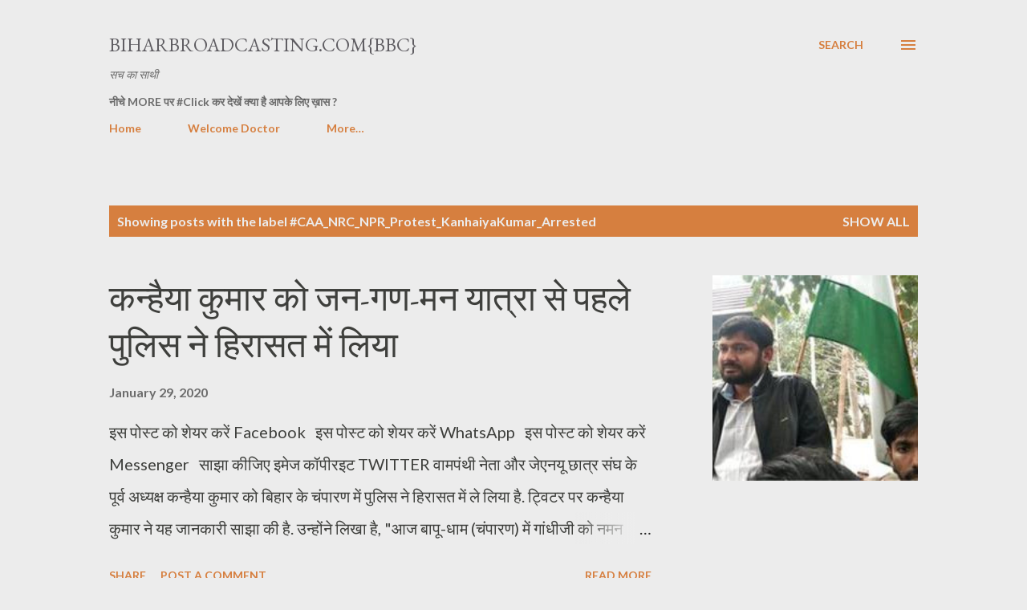

--- FILE ---
content_type: text/html; charset=UTF-8
request_url: https://www.biharbroadcasting.com/search/label/%23CAA_NRC_NPR_Protest_KanhaiyaKumar_Arrested
body_size: 115318
content:
<!DOCTYPE html>
<html dir='ltr' lang='en'>
<head>
<meta content='width=device-width, initial-scale=1' name='viewport'/>
<title>                 BiharBroadcasting.Com{BBC}</title>
<meta content='text/html; charset=UTF-8' http-equiv='Content-Type'/>
<!-- Chrome, Firefox OS and Opera -->
<meta content='#ececec' name='theme-color'/>
<!-- Windows Phone -->
<meta content='#ececec' name='msapplication-navbutton-color'/>
<meta content='blogger' name='generator'/>
<link href='https://www.biharbroadcasting.com/favicon.ico' rel='icon' type='image/x-icon'/>
<link href='https://www.biharbroadcasting.com/search/label/%23CAA_NRC_NPR_Protest_KanhaiyaKumar_Arrested' rel='canonical'/>
<link rel="alternate" type="application/atom+xml" title="                 BiharBroadcasting.Com{BBC} - Atom" href="https://www.biharbroadcasting.com/feeds/posts/default" />
<link rel="alternate" type="application/rss+xml" title="                 BiharBroadcasting.Com{BBC} - RSS" href="https://www.biharbroadcasting.com/feeds/posts/default?alt=rss" />
<link rel="service.post" type="application/atom+xml" title="                 BiharBroadcasting.Com{BBC} - Atom" href="https://www.blogger.com/feeds/7721461190620248420/posts/default" />
<!--Can't find substitution for tag [blog.ieCssRetrofitLinks]-->
<meta content='#बिहार_समचार_Bihar_News_IndiaNews_Bihar_BBC_Top_news_Bihar_BiharBoard_Best_Loadge_Guest_House_Patna_Bihar_BestJewlleryShops_Social' name='description'/>
<meta content='https://www.biharbroadcasting.com/search/label/%23CAA_NRC_NPR_Protest_KanhaiyaKumar_Arrested' property='og:url'/>
<meta content='                 BiharBroadcasting.Com{BBC}' property='og:title'/>
<meta content='#बिहार_समचार_Bihar_News_IndiaNews_Bihar_BBC_Top_news_Bihar_BiharBoard_Best_Loadge_Guest_House_Patna_Bihar_BestJewlleryShops_Social' property='og:description'/>
<meta content='https://lh3.googleusercontent.com/blogger_img_proxy/[base64]w1200-h630-p-k-no-nu' property='og:image'/>
<style type='text/css'>@font-face{font-family:'EB Garamond';font-style:italic;font-weight:600;font-display:swap;src:url(//fonts.gstatic.com/s/ebgaramond/v32/SlGFmQSNjdsmc35JDF1K5GRwUjcdlttVFm-rI7diR79wU6i1hGFJRvzr2Q.woff2)format('woff2');unicode-range:U+0460-052F,U+1C80-1C8A,U+20B4,U+2DE0-2DFF,U+A640-A69F,U+FE2E-FE2F;}@font-face{font-family:'EB Garamond';font-style:italic;font-weight:600;font-display:swap;src:url(//fonts.gstatic.com/s/ebgaramond/v32/SlGFmQSNjdsmc35JDF1K5GRwUjcdlttVFm-rI7diR795U6i1hGFJRvzr2Q.woff2)format('woff2');unicode-range:U+0301,U+0400-045F,U+0490-0491,U+04B0-04B1,U+2116;}@font-face{font-family:'EB Garamond';font-style:italic;font-weight:600;font-display:swap;src:url(//fonts.gstatic.com/s/ebgaramond/v32/SlGFmQSNjdsmc35JDF1K5GRwUjcdlttVFm-rI7diR79xU6i1hGFJRvzr2Q.woff2)format('woff2');unicode-range:U+1F00-1FFF;}@font-face{font-family:'EB Garamond';font-style:italic;font-weight:600;font-display:swap;src:url(//fonts.gstatic.com/s/ebgaramond/v32/SlGFmQSNjdsmc35JDF1K5GRwUjcdlttVFm-rI7diR79-U6i1hGFJRvzr2Q.woff2)format('woff2');unicode-range:U+0370-0377,U+037A-037F,U+0384-038A,U+038C,U+038E-03A1,U+03A3-03FF;}@font-face{font-family:'EB Garamond';font-style:italic;font-weight:600;font-display:swap;src:url(//fonts.gstatic.com/s/ebgaramond/v32/SlGFmQSNjdsmc35JDF1K5GRwUjcdlttVFm-rI7diR79yU6i1hGFJRvzr2Q.woff2)format('woff2');unicode-range:U+0102-0103,U+0110-0111,U+0128-0129,U+0168-0169,U+01A0-01A1,U+01AF-01B0,U+0300-0301,U+0303-0304,U+0308-0309,U+0323,U+0329,U+1EA0-1EF9,U+20AB;}@font-face{font-family:'EB Garamond';font-style:italic;font-weight:600;font-display:swap;src:url(//fonts.gstatic.com/s/ebgaramond/v32/SlGFmQSNjdsmc35JDF1K5GRwUjcdlttVFm-rI7diR79zU6i1hGFJRvzr2Q.woff2)format('woff2');unicode-range:U+0100-02BA,U+02BD-02C5,U+02C7-02CC,U+02CE-02D7,U+02DD-02FF,U+0304,U+0308,U+0329,U+1D00-1DBF,U+1E00-1E9F,U+1EF2-1EFF,U+2020,U+20A0-20AB,U+20AD-20C0,U+2113,U+2C60-2C7F,U+A720-A7FF;}@font-face{font-family:'EB Garamond';font-style:italic;font-weight:600;font-display:swap;src:url(//fonts.gstatic.com/s/ebgaramond/v32/SlGFmQSNjdsmc35JDF1K5GRwUjcdlttVFm-rI7diR799U6i1hGFJRvw.woff2)format('woff2');unicode-range:U+0000-00FF,U+0131,U+0152-0153,U+02BB-02BC,U+02C6,U+02DA,U+02DC,U+0304,U+0308,U+0329,U+2000-206F,U+20AC,U+2122,U+2191,U+2193,U+2212,U+2215,U+FEFF,U+FFFD;}@font-face{font-family:'EB Garamond';font-style:normal;font-weight:400;font-display:swap;src:url(//fonts.gstatic.com/s/ebgaramond/v32/SlGDmQSNjdsmc35JDF1K5E55YMjF_7DPuGi-6_RkCY9_WamXgHlIbvw.woff2)format('woff2');unicode-range:U+0460-052F,U+1C80-1C8A,U+20B4,U+2DE0-2DFF,U+A640-A69F,U+FE2E-FE2F;}@font-face{font-family:'EB Garamond';font-style:normal;font-weight:400;font-display:swap;src:url(//fonts.gstatic.com/s/ebgaramond/v32/SlGDmQSNjdsmc35JDF1K5E55YMjF_7DPuGi-6_RkAI9_WamXgHlIbvw.woff2)format('woff2');unicode-range:U+0301,U+0400-045F,U+0490-0491,U+04B0-04B1,U+2116;}@font-face{font-family:'EB Garamond';font-style:normal;font-weight:400;font-display:swap;src:url(//fonts.gstatic.com/s/ebgaramond/v32/SlGDmQSNjdsmc35JDF1K5E55YMjF_7DPuGi-6_RkCI9_WamXgHlIbvw.woff2)format('woff2');unicode-range:U+1F00-1FFF;}@font-face{font-family:'EB Garamond';font-style:normal;font-weight:400;font-display:swap;src:url(//fonts.gstatic.com/s/ebgaramond/v32/SlGDmQSNjdsmc35JDF1K5E55YMjF_7DPuGi-6_RkB49_WamXgHlIbvw.woff2)format('woff2');unicode-range:U+0370-0377,U+037A-037F,U+0384-038A,U+038C,U+038E-03A1,U+03A3-03FF;}@font-face{font-family:'EB Garamond';font-style:normal;font-weight:400;font-display:swap;src:url(//fonts.gstatic.com/s/ebgaramond/v32/SlGDmQSNjdsmc35JDF1K5E55YMjF_7DPuGi-6_RkC49_WamXgHlIbvw.woff2)format('woff2');unicode-range:U+0102-0103,U+0110-0111,U+0128-0129,U+0168-0169,U+01A0-01A1,U+01AF-01B0,U+0300-0301,U+0303-0304,U+0308-0309,U+0323,U+0329,U+1EA0-1EF9,U+20AB;}@font-face{font-family:'EB Garamond';font-style:normal;font-weight:400;font-display:swap;src:url(//fonts.gstatic.com/s/ebgaramond/v32/SlGDmQSNjdsmc35JDF1K5E55YMjF_7DPuGi-6_RkCo9_WamXgHlIbvw.woff2)format('woff2');unicode-range:U+0100-02BA,U+02BD-02C5,U+02C7-02CC,U+02CE-02D7,U+02DD-02FF,U+0304,U+0308,U+0329,U+1D00-1DBF,U+1E00-1E9F,U+1EF2-1EFF,U+2020,U+20A0-20AB,U+20AD-20C0,U+2113,U+2C60-2C7F,U+A720-A7FF;}@font-face{font-family:'EB Garamond';font-style:normal;font-weight:400;font-display:swap;src:url(//fonts.gstatic.com/s/ebgaramond/v32/SlGDmQSNjdsmc35JDF1K5E55YMjF_7DPuGi-6_RkBI9_WamXgHlI.woff2)format('woff2');unicode-range:U+0000-00FF,U+0131,U+0152-0153,U+02BB-02BC,U+02C6,U+02DA,U+02DC,U+0304,U+0308,U+0329,U+2000-206F,U+20AC,U+2122,U+2191,U+2193,U+2212,U+2215,U+FEFF,U+FFFD;}@font-face{font-family:'Lato';font-style:normal;font-weight:400;font-display:swap;src:url(//fonts.gstatic.com/s/lato/v25/S6uyw4BMUTPHjxAwXiWtFCfQ7A.woff2)format('woff2');unicode-range:U+0100-02BA,U+02BD-02C5,U+02C7-02CC,U+02CE-02D7,U+02DD-02FF,U+0304,U+0308,U+0329,U+1D00-1DBF,U+1E00-1E9F,U+1EF2-1EFF,U+2020,U+20A0-20AB,U+20AD-20C0,U+2113,U+2C60-2C7F,U+A720-A7FF;}@font-face{font-family:'Lato';font-style:normal;font-weight:400;font-display:swap;src:url(//fonts.gstatic.com/s/lato/v25/S6uyw4BMUTPHjx4wXiWtFCc.woff2)format('woff2');unicode-range:U+0000-00FF,U+0131,U+0152-0153,U+02BB-02BC,U+02C6,U+02DA,U+02DC,U+0304,U+0308,U+0329,U+2000-206F,U+20AC,U+2122,U+2191,U+2193,U+2212,U+2215,U+FEFF,U+FFFD;}@font-face{font-family:'Lato';font-style:normal;font-weight:700;font-display:swap;src:url(//fonts.gstatic.com/s/lato/v25/S6u9w4BMUTPHh6UVSwaPGQ3q5d0N7w.woff2)format('woff2');unicode-range:U+0100-02BA,U+02BD-02C5,U+02C7-02CC,U+02CE-02D7,U+02DD-02FF,U+0304,U+0308,U+0329,U+1D00-1DBF,U+1E00-1E9F,U+1EF2-1EFF,U+2020,U+20A0-20AB,U+20AD-20C0,U+2113,U+2C60-2C7F,U+A720-A7FF;}@font-face{font-family:'Lato';font-style:normal;font-weight:700;font-display:swap;src:url(//fonts.gstatic.com/s/lato/v25/S6u9w4BMUTPHh6UVSwiPGQ3q5d0.woff2)format('woff2');unicode-range:U+0000-00FF,U+0131,U+0152-0153,U+02BB-02BC,U+02C6,U+02DA,U+02DC,U+0304,U+0308,U+0329,U+2000-206F,U+20AC,U+2122,U+2191,U+2193,U+2212,U+2215,U+FEFF,U+FFFD;}@font-face{font-family:'Open Sans';font-style:normal;font-weight:600;font-stretch:100%;font-display:swap;src:url(//fonts.gstatic.com/s/opensans/v44/memSYaGs126MiZpBA-UvWbX2vVnXBbObj2OVZyOOSr4dVJWUgsgH1x4taVIUwaEQbjB_mQ.woff2)format('woff2');unicode-range:U+0460-052F,U+1C80-1C8A,U+20B4,U+2DE0-2DFF,U+A640-A69F,U+FE2E-FE2F;}@font-face{font-family:'Open Sans';font-style:normal;font-weight:600;font-stretch:100%;font-display:swap;src:url(//fonts.gstatic.com/s/opensans/v44/memSYaGs126MiZpBA-UvWbX2vVnXBbObj2OVZyOOSr4dVJWUgsgH1x4kaVIUwaEQbjB_mQ.woff2)format('woff2');unicode-range:U+0301,U+0400-045F,U+0490-0491,U+04B0-04B1,U+2116;}@font-face{font-family:'Open Sans';font-style:normal;font-weight:600;font-stretch:100%;font-display:swap;src:url(//fonts.gstatic.com/s/opensans/v44/memSYaGs126MiZpBA-UvWbX2vVnXBbObj2OVZyOOSr4dVJWUgsgH1x4saVIUwaEQbjB_mQ.woff2)format('woff2');unicode-range:U+1F00-1FFF;}@font-face{font-family:'Open Sans';font-style:normal;font-weight:600;font-stretch:100%;font-display:swap;src:url(//fonts.gstatic.com/s/opensans/v44/memSYaGs126MiZpBA-UvWbX2vVnXBbObj2OVZyOOSr4dVJWUgsgH1x4jaVIUwaEQbjB_mQ.woff2)format('woff2');unicode-range:U+0370-0377,U+037A-037F,U+0384-038A,U+038C,U+038E-03A1,U+03A3-03FF;}@font-face{font-family:'Open Sans';font-style:normal;font-weight:600;font-stretch:100%;font-display:swap;src:url(//fonts.gstatic.com/s/opensans/v44/memSYaGs126MiZpBA-UvWbX2vVnXBbObj2OVZyOOSr4dVJWUgsgH1x4iaVIUwaEQbjB_mQ.woff2)format('woff2');unicode-range:U+0307-0308,U+0590-05FF,U+200C-2010,U+20AA,U+25CC,U+FB1D-FB4F;}@font-face{font-family:'Open Sans';font-style:normal;font-weight:600;font-stretch:100%;font-display:swap;src:url(//fonts.gstatic.com/s/opensans/v44/memSYaGs126MiZpBA-UvWbX2vVnXBbObj2OVZyOOSr4dVJWUgsgH1x5caVIUwaEQbjB_mQ.woff2)format('woff2');unicode-range:U+0302-0303,U+0305,U+0307-0308,U+0310,U+0312,U+0315,U+031A,U+0326-0327,U+032C,U+032F-0330,U+0332-0333,U+0338,U+033A,U+0346,U+034D,U+0391-03A1,U+03A3-03A9,U+03B1-03C9,U+03D1,U+03D5-03D6,U+03F0-03F1,U+03F4-03F5,U+2016-2017,U+2034-2038,U+203C,U+2040,U+2043,U+2047,U+2050,U+2057,U+205F,U+2070-2071,U+2074-208E,U+2090-209C,U+20D0-20DC,U+20E1,U+20E5-20EF,U+2100-2112,U+2114-2115,U+2117-2121,U+2123-214F,U+2190,U+2192,U+2194-21AE,U+21B0-21E5,U+21F1-21F2,U+21F4-2211,U+2213-2214,U+2216-22FF,U+2308-230B,U+2310,U+2319,U+231C-2321,U+2336-237A,U+237C,U+2395,U+239B-23B7,U+23D0,U+23DC-23E1,U+2474-2475,U+25AF,U+25B3,U+25B7,U+25BD,U+25C1,U+25CA,U+25CC,U+25FB,U+266D-266F,U+27C0-27FF,U+2900-2AFF,U+2B0E-2B11,U+2B30-2B4C,U+2BFE,U+3030,U+FF5B,U+FF5D,U+1D400-1D7FF,U+1EE00-1EEFF;}@font-face{font-family:'Open Sans';font-style:normal;font-weight:600;font-stretch:100%;font-display:swap;src:url(//fonts.gstatic.com/s/opensans/v44/memSYaGs126MiZpBA-UvWbX2vVnXBbObj2OVZyOOSr4dVJWUgsgH1x5OaVIUwaEQbjB_mQ.woff2)format('woff2');unicode-range:U+0001-000C,U+000E-001F,U+007F-009F,U+20DD-20E0,U+20E2-20E4,U+2150-218F,U+2190,U+2192,U+2194-2199,U+21AF,U+21E6-21F0,U+21F3,U+2218-2219,U+2299,U+22C4-22C6,U+2300-243F,U+2440-244A,U+2460-24FF,U+25A0-27BF,U+2800-28FF,U+2921-2922,U+2981,U+29BF,U+29EB,U+2B00-2BFF,U+4DC0-4DFF,U+FFF9-FFFB,U+10140-1018E,U+10190-1019C,U+101A0,U+101D0-101FD,U+102E0-102FB,U+10E60-10E7E,U+1D2C0-1D2D3,U+1D2E0-1D37F,U+1F000-1F0FF,U+1F100-1F1AD,U+1F1E6-1F1FF,U+1F30D-1F30F,U+1F315,U+1F31C,U+1F31E,U+1F320-1F32C,U+1F336,U+1F378,U+1F37D,U+1F382,U+1F393-1F39F,U+1F3A7-1F3A8,U+1F3AC-1F3AF,U+1F3C2,U+1F3C4-1F3C6,U+1F3CA-1F3CE,U+1F3D4-1F3E0,U+1F3ED,U+1F3F1-1F3F3,U+1F3F5-1F3F7,U+1F408,U+1F415,U+1F41F,U+1F426,U+1F43F,U+1F441-1F442,U+1F444,U+1F446-1F449,U+1F44C-1F44E,U+1F453,U+1F46A,U+1F47D,U+1F4A3,U+1F4B0,U+1F4B3,U+1F4B9,U+1F4BB,U+1F4BF,U+1F4C8-1F4CB,U+1F4D6,U+1F4DA,U+1F4DF,U+1F4E3-1F4E6,U+1F4EA-1F4ED,U+1F4F7,U+1F4F9-1F4FB,U+1F4FD-1F4FE,U+1F503,U+1F507-1F50B,U+1F50D,U+1F512-1F513,U+1F53E-1F54A,U+1F54F-1F5FA,U+1F610,U+1F650-1F67F,U+1F687,U+1F68D,U+1F691,U+1F694,U+1F698,U+1F6AD,U+1F6B2,U+1F6B9-1F6BA,U+1F6BC,U+1F6C6-1F6CF,U+1F6D3-1F6D7,U+1F6E0-1F6EA,U+1F6F0-1F6F3,U+1F6F7-1F6FC,U+1F700-1F7FF,U+1F800-1F80B,U+1F810-1F847,U+1F850-1F859,U+1F860-1F887,U+1F890-1F8AD,U+1F8B0-1F8BB,U+1F8C0-1F8C1,U+1F900-1F90B,U+1F93B,U+1F946,U+1F984,U+1F996,U+1F9E9,U+1FA00-1FA6F,U+1FA70-1FA7C,U+1FA80-1FA89,U+1FA8F-1FAC6,U+1FACE-1FADC,U+1FADF-1FAE9,U+1FAF0-1FAF8,U+1FB00-1FBFF;}@font-face{font-family:'Open Sans';font-style:normal;font-weight:600;font-stretch:100%;font-display:swap;src:url(//fonts.gstatic.com/s/opensans/v44/memSYaGs126MiZpBA-UvWbX2vVnXBbObj2OVZyOOSr4dVJWUgsgH1x4vaVIUwaEQbjB_mQ.woff2)format('woff2');unicode-range:U+0102-0103,U+0110-0111,U+0128-0129,U+0168-0169,U+01A0-01A1,U+01AF-01B0,U+0300-0301,U+0303-0304,U+0308-0309,U+0323,U+0329,U+1EA0-1EF9,U+20AB;}@font-face{font-family:'Open Sans';font-style:normal;font-weight:600;font-stretch:100%;font-display:swap;src:url(//fonts.gstatic.com/s/opensans/v44/memSYaGs126MiZpBA-UvWbX2vVnXBbObj2OVZyOOSr4dVJWUgsgH1x4uaVIUwaEQbjB_mQ.woff2)format('woff2');unicode-range:U+0100-02BA,U+02BD-02C5,U+02C7-02CC,U+02CE-02D7,U+02DD-02FF,U+0304,U+0308,U+0329,U+1D00-1DBF,U+1E00-1E9F,U+1EF2-1EFF,U+2020,U+20A0-20AB,U+20AD-20C0,U+2113,U+2C60-2C7F,U+A720-A7FF;}@font-face{font-family:'Open Sans';font-style:normal;font-weight:600;font-stretch:100%;font-display:swap;src:url(//fonts.gstatic.com/s/opensans/v44/memSYaGs126MiZpBA-UvWbX2vVnXBbObj2OVZyOOSr4dVJWUgsgH1x4gaVIUwaEQbjA.woff2)format('woff2');unicode-range:U+0000-00FF,U+0131,U+0152-0153,U+02BB-02BC,U+02C6,U+02DA,U+02DC,U+0304,U+0308,U+0329,U+2000-206F,U+20AC,U+2122,U+2191,U+2193,U+2212,U+2215,U+FEFF,U+FFFD;}</style>
<style id='page-skin-1' type='text/css'><!--
/*! normalize.css v3.0.1 | MIT License | git.io/normalize */html{font-family:sans-serif;-ms-text-size-adjust:100%;-webkit-text-size-adjust:100%}body{margin:0}article,aside,details,figcaption,figure,footer,header,hgroup,main,nav,section,summary{display:block}audio,canvas,progress,video{display:inline-block;vertical-align:baseline}audio:not([controls]){display:none;height:0}[hidden],template{display:none}a{background:transparent}a:active,a:hover{outline:0}abbr[title]{border-bottom:1px dotted}b,strong{font-weight:bold}dfn{font-style:italic}h1{font-size:2em;margin:.67em 0}mark{background:#ff0;color:#000}small{font-size:80%}sub,sup{font-size:75%;line-height:0;position:relative;vertical-align:baseline}sup{top:-0.5em}sub{bottom:-0.25em}img{border:0}svg:not(:root){overflow:hidden}figure{margin:1em 40px}hr{-moz-box-sizing:content-box;box-sizing:content-box;height:0}pre{overflow:auto}code,kbd,pre,samp{font-family:monospace,monospace;font-size:1em}button,input,optgroup,select,textarea{color:inherit;font:inherit;margin:0}button{overflow:visible}button,select{text-transform:none}button,html input[type="button"],input[type="reset"],input[type="submit"]{-webkit-appearance:button;cursor:pointer}button[disabled],html input[disabled]{cursor:default}button::-moz-focus-inner,input::-moz-focus-inner{border:0;padding:0}input{line-height:normal}input[type="checkbox"],input[type="radio"]{box-sizing:border-box;padding:0}input[type="number"]::-webkit-inner-spin-button,input[type="number"]::-webkit-outer-spin-button{height:auto}input[type="search"]{-webkit-appearance:textfield;-moz-box-sizing:content-box;-webkit-box-sizing:content-box;box-sizing:content-box}input[type="search"]::-webkit-search-cancel-button,input[type="search"]::-webkit-search-decoration{-webkit-appearance:none}fieldset{border:1px solid #c0c0c0;margin:0 2px;padding:.35em .625em .75em}legend{border:0;padding:0}textarea{overflow:auto}optgroup{font-weight:bold}table{border-collapse:collapse;border-spacing:0}td,th{padding:0}
body{
overflow-wrap:break-word;
word-break:break-word;
word-wrap:break-word
}
.hidden{
display:none
}
.invisible{
visibility:hidden
}
.container::after,.float-container::after{
clear:both;
content:"";
display:table
}
.clearboth{
clear:both
}
#comments .comment .comment-actions,.subscribe-popup .FollowByEmail .follow-by-email-submit,.widget.Profile .profile-link{
background:0 0;
border:0;
box-shadow:none;
color:#d67f3f;
cursor:pointer;
font-size:14px;
font-weight:700;
outline:0;
text-decoration:none;
text-transform:uppercase;
width:auto
}
.dim-overlay{
background-color:rgba(0,0,0,.54);
height:100vh;
left:0;
position:fixed;
top:0;
width:100%
}
#sharing-dim-overlay{
background-color:transparent
}
input::-ms-clear{
display:none
}
.blogger-logo,.svg-icon-24.blogger-logo{
fill:#ff9800;
opacity:1
}
.loading-spinner-large{
-webkit-animation:mspin-rotate 1.568s infinite linear;
animation:mspin-rotate 1.568s infinite linear;
height:48px;
overflow:hidden;
position:absolute;
width:48px;
z-index:200
}
.loading-spinner-large>div{
-webkit-animation:mspin-revrot 5332ms infinite steps(4);
animation:mspin-revrot 5332ms infinite steps(4)
}
.loading-spinner-large>div>div{
-webkit-animation:mspin-singlecolor-large-film 1333ms infinite steps(81);
animation:mspin-singlecolor-large-film 1333ms infinite steps(81);
background-size:100%;
height:48px;
width:3888px
}
.mspin-black-large>div>div,.mspin-grey_54-large>div>div{
background-image:url(https://www.blogblog.com/indie/mspin_black_large.svg)
}
.mspin-white-large>div>div{
background-image:url(https://www.blogblog.com/indie/mspin_white_large.svg)
}
.mspin-grey_54-large{
opacity:.54
}
@-webkit-keyframes mspin-singlecolor-large-film{
from{
-webkit-transform:translateX(0);
transform:translateX(0)
}
to{
-webkit-transform:translateX(-3888px);
transform:translateX(-3888px)
}
}
@keyframes mspin-singlecolor-large-film{
from{
-webkit-transform:translateX(0);
transform:translateX(0)
}
to{
-webkit-transform:translateX(-3888px);
transform:translateX(-3888px)
}
}
@-webkit-keyframes mspin-rotate{
from{
-webkit-transform:rotate(0);
transform:rotate(0)
}
to{
-webkit-transform:rotate(360deg);
transform:rotate(360deg)
}
}
@keyframes mspin-rotate{
from{
-webkit-transform:rotate(0);
transform:rotate(0)
}
to{
-webkit-transform:rotate(360deg);
transform:rotate(360deg)
}
}
@-webkit-keyframes mspin-revrot{
from{
-webkit-transform:rotate(0);
transform:rotate(0)
}
to{
-webkit-transform:rotate(-360deg);
transform:rotate(-360deg)
}
}
@keyframes mspin-revrot{
from{
-webkit-transform:rotate(0);
transform:rotate(0)
}
to{
-webkit-transform:rotate(-360deg);
transform:rotate(-360deg)
}
}
.skip-navigation{
background-color:#fff;
box-sizing:border-box;
color:#000;
display:block;
height:0;
left:0;
line-height:50px;
overflow:hidden;
padding-top:0;
position:fixed;
text-align:center;
top:0;
-webkit-transition:box-shadow .3s,height .3s,padding-top .3s;
transition:box-shadow .3s,height .3s,padding-top .3s;
width:100%;
z-index:900
}
.skip-navigation:focus{
box-shadow:0 4px 5px 0 rgba(0,0,0,.14),0 1px 10px 0 rgba(0,0,0,.12),0 2px 4px -1px rgba(0,0,0,.2);
height:50px
}
#main{
outline:0
}
.main-heading{
position:absolute;
clip:rect(1px,1px,1px,1px);
padding:0;
border:0;
height:1px;
width:1px;
overflow:hidden
}
.Attribution{
margin-top:1em;
text-align:center
}
.Attribution .blogger img,.Attribution .blogger svg{
vertical-align:bottom
}
.Attribution .blogger img{
margin-right:.5em
}
.Attribution div{
line-height:24px;
margin-top:.5em
}
.Attribution .copyright,.Attribution .image-attribution{
font-size:.7em;
margin-top:1.5em
}
.BLOG_mobile_video_class{
display:none
}
.bg-photo{
background-attachment:scroll!important
}
body .CSS_LIGHTBOX{
z-index:900
}
.extendable .show-less,.extendable .show-more{
border-color:#d67f3f;
color:#d67f3f;
margin-top:8px
}
.extendable .show-less.hidden,.extendable .show-more.hidden{
display:none
}
.inline-ad{
display:none;
max-width:100%;
overflow:hidden
}
.adsbygoogle{
display:block
}
#cookieChoiceInfo{
bottom:0;
top:auto
}
iframe.b-hbp-video{
border:0
}
.post-body img{
max-width:100%
}
.post-body iframe{
max-width:100%
}
.post-body a[imageanchor="1"]{
display:inline-block
}
.byline{
margin-right:1em
}
.byline:last-child{
margin-right:0
}
.link-copied-dialog{
max-width:520px;
outline:0
}
.link-copied-dialog .modal-dialog-buttons{
margin-top:8px
}
.link-copied-dialog .goog-buttonset-default{
background:0 0;
border:0
}
.link-copied-dialog .goog-buttonset-default:focus{
outline:0
}
.paging-control-container{
margin-bottom:16px
}
.paging-control-container .paging-control{
display:inline-block
}
.paging-control-container .comment-range-text::after,.paging-control-container .paging-control{
color:#d67f3f
}
.paging-control-container .comment-range-text,.paging-control-container .paging-control{
margin-right:8px
}
.paging-control-container .comment-range-text::after,.paging-control-container .paging-control::after{
content:"\b7";
cursor:default;
padding-left:8px;
pointer-events:none
}
.paging-control-container .comment-range-text:last-child::after,.paging-control-container .paging-control:last-child::after{
content:none
}
.byline.reactions iframe{
height:20px
}
.b-notification{
color:#000;
background-color:#fff;
border-bottom:solid 1px #000;
box-sizing:border-box;
padding:16px 32px;
text-align:center
}
.b-notification.visible{
-webkit-transition:margin-top .3s cubic-bezier(.4,0,.2,1);
transition:margin-top .3s cubic-bezier(.4,0,.2,1)
}
.b-notification.invisible{
position:absolute
}
.b-notification-close{
position:absolute;
right:8px;
top:8px
}
.no-posts-message{
line-height:40px;
text-align:center
}
@media screen and (max-width:968px){
body.item-view .post-body a[imageanchor="1"][style*="float: left;"],body.item-view .post-body a[imageanchor="1"][style*="float: right;"]{
float:none!important;
clear:none!important
}
body.item-view .post-body a[imageanchor="1"] img{
display:block;
height:auto;
margin:0 auto
}
body.item-view .post-body>.separator:first-child>a[imageanchor="1"]:first-child{
margin-top:20px
}
.post-body a[imageanchor]{
display:block
}
body.item-view .post-body a[imageanchor="1"]{
margin-left:0!important;
margin-right:0!important
}
body.item-view .post-body a[imageanchor="1"]+a[imageanchor="1"]{
margin-top:16px
}
}
.item-control{
display:none
}
#comments{
border-top:1px dashed rgba(0,0,0,.54);
margin-top:20px;
padding:20px
}
#comments .comment-thread ol{
margin:0;
padding-left:0;
padding-left:0
}
#comments .comment .comment-replybox-single,#comments .comment-thread .comment-replies{
margin-left:60px
}
#comments .comment-thread .thread-count{
display:none
}
#comments .comment{
list-style-type:none;
padding:0 0 30px;
position:relative
}
#comments .comment .comment{
padding-bottom:8px
}
.comment .avatar-image-container{
position:absolute
}
.comment .avatar-image-container img{
border-radius:50%
}
.avatar-image-container svg,.comment .avatar-image-container .avatar-icon{
border-radius:50%;
border:solid 1px #d67f3f;
box-sizing:border-box;
fill:#d67f3f;
height:35px;
margin:0;
padding:7px;
width:35px
}
.comment .comment-block{
margin-top:10px;
margin-left:60px;
padding-bottom:0
}
#comments .comment-author-header-wrapper{
margin-left:40px
}
#comments .comment .thread-expanded .comment-block{
padding-bottom:20px
}
#comments .comment .comment-header .user,#comments .comment .comment-header .user a{
color:#292929;
font-style:normal;
font-weight:700
}
#comments .comment .comment-actions{
bottom:0;
margin-bottom:15px;
position:absolute
}
#comments .comment .comment-actions>*{
margin-right:8px
}
#comments .comment .comment-header .datetime{
bottom:0;
color:rgba(0,0,0,0.54);
display:inline-block;
font-size:13px;
font-style:italic;
margin-left:8px
}
#comments .comment .comment-footer .comment-timestamp a,#comments .comment .comment-header .datetime a{
color:rgba(0,0,0,0.54)
}
#comments .comment .comment-content,.comment .comment-body{
margin-top:12px;
word-break:break-word
}
.comment-body{
margin-bottom:12px
}
#comments.embed[data-num-comments="0"]{
border:0;
margin-top:0;
padding-top:0
}
#comments.embed[data-num-comments="0"] #comment-post-message,#comments.embed[data-num-comments="0"] div.comment-form>p,#comments.embed[data-num-comments="0"] p.comment-footer{
display:none
}
#comment-editor-src{
display:none
}
.comments .comments-content .loadmore.loaded{
max-height:0;
opacity:0;
overflow:hidden
}
.extendable .remaining-items{
height:0;
overflow:hidden;
-webkit-transition:height .3s cubic-bezier(.4,0,.2,1);
transition:height .3s cubic-bezier(.4,0,.2,1)
}
.extendable .remaining-items.expanded{
height:auto
}
.svg-icon-24,.svg-icon-24-button{
cursor:pointer;
height:24px;
width:24px;
min-width:24px
}
.touch-icon{
margin:-12px;
padding:12px
}
.touch-icon:active,.touch-icon:focus{
background-color:rgba(153,153,153,.4);
border-radius:50%
}
svg:not(:root).touch-icon{
overflow:visible
}
html[dir=rtl] .rtl-reversible-icon{
-webkit-transform:scaleX(-1);
-ms-transform:scaleX(-1);
transform:scaleX(-1)
}
.svg-icon-24-button,.touch-icon-button{
background:0 0;
border:0;
margin:0;
outline:0;
padding:0
}
.touch-icon-button .touch-icon:active,.touch-icon-button .touch-icon:focus{
background-color:transparent
}
.touch-icon-button:active .touch-icon,.touch-icon-button:focus .touch-icon{
background-color:rgba(153,153,153,.4);
border-radius:50%
}
.Profile .default-avatar-wrapper .avatar-icon{
border-radius:50%;
border:solid 1px #000000;
box-sizing:border-box;
fill:#000000;
margin:0
}
.Profile .individual .default-avatar-wrapper .avatar-icon{
padding:25px
}
.Profile .individual .avatar-icon,.Profile .individual .profile-img{
height:120px;
width:120px
}
.Profile .team .default-avatar-wrapper .avatar-icon{
padding:8px
}
.Profile .team .avatar-icon,.Profile .team .default-avatar-wrapper,.Profile .team .profile-img{
height:40px;
width:40px
}
.snippet-container{
margin:0;
position:relative;
overflow:hidden
}
.snippet-fade{
bottom:0;
box-sizing:border-box;
position:absolute;
width:96px
}
.snippet-fade{
right:0
}
.snippet-fade:after{
content:"\2026"
}
.snippet-fade:after{
float:right
}
.post-bottom{
-webkit-box-align:center;
-webkit-align-items:center;
-ms-flex-align:center;
align-items:center;
display:-webkit-box;
display:-webkit-flex;
display:-ms-flexbox;
display:flex;
-webkit-flex-wrap:wrap;
-ms-flex-wrap:wrap;
flex-wrap:wrap
}
.post-footer{
-webkit-box-flex:1;
-webkit-flex:1 1 auto;
-ms-flex:1 1 auto;
flex:1 1 auto;
-webkit-flex-wrap:wrap;
-ms-flex-wrap:wrap;
flex-wrap:wrap;
-webkit-box-ordinal-group:2;
-webkit-order:1;
-ms-flex-order:1;
order:1
}
.post-footer>*{
-webkit-box-flex:0;
-webkit-flex:0 1 auto;
-ms-flex:0 1 auto;
flex:0 1 auto
}
.post-footer .byline:last-child{
margin-right:1em
}
.jump-link{
-webkit-box-flex:0;
-webkit-flex:0 0 auto;
-ms-flex:0 0 auto;
flex:0 0 auto;
-webkit-box-ordinal-group:3;
-webkit-order:2;
-ms-flex-order:2;
order:2
}
.centered-top-container.sticky{
left:0;
position:fixed;
right:0;
top:0;
width:auto;
z-index:8;
-webkit-transition-property:opacity,-webkit-transform;
transition-property:opacity,-webkit-transform;
transition-property:transform,opacity;
transition-property:transform,opacity,-webkit-transform;
-webkit-transition-duration:.2s;
transition-duration:.2s;
-webkit-transition-timing-function:cubic-bezier(.4,0,.2,1);
transition-timing-function:cubic-bezier(.4,0,.2,1)
}
.centered-top-placeholder{
display:none
}
.collapsed-header .centered-top-placeholder{
display:block
}
.centered-top-container .Header .replaced h1,.centered-top-placeholder .Header .replaced h1{
display:none
}
.centered-top-container.sticky .Header .replaced h1{
display:block
}
.centered-top-container.sticky .Header .header-widget{
background:0 0
}
.centered-top-container.sticky .Header .header-image-wrapper{
display:none
}
.centered-top-container img,.centered-top-placeholder img{
max-width:100%
}
.collapsible{
-webkit-transition:height .3s cubic-bezier(.4,0,.2,1);
transition:height .3s cubic-bezier(.4,0,.2,1)
}
.collapsible,.collapsible>summary{
display:block;
overflow:hidden
}
.collapsible>:not(summary){
display:none
}
.collapsible[open]>:not(summary){
display:block
}
.collapsible:focus,.collapsible>summary:focus{
outline:0
}
.collapsible>summary{
cursor:pointer;
display:block;
padding:0
}
.collapsible:focus>summary,.collapsible>summary:focus{
background-color:transparent
}
.collapsible>summary::-webkit-details-marker{
display:none
}
.collapsible-title{
-webkit-box-align:center;
-webkit-align-items:center;
-ms-flex-align:center;
align-items:center;
display:-webkit-box;
display:-webkit-flex;
display:-ms-flexbox;
display:flex
}
.collapsible-title .title{
-webkit-box-flex:1;
-webkit-flex:1 1 auto;
-ms-flex:1 1 auto;
flex:1 1 auto;
-webkit-box-ordinal-group:1;
-webkit-order:0;
-ms-flex-order:0;
order:0;
overflow:hidden;
text-overflow:ellipsis;
white-space:nowrap
}
.collapsible-title .chevron-down,.collapsible[open] .collapsible-title .chevron-up{
display:block
}
.collapsible-title .chevron-up,.collapsible[open] .collapsible-title .chevron-down{
display:none
}
.overflowable-container{
max-height:48px;
overflow:hidden;
position:relative
}
.overflow-button{
cursor:pointer
}
#overflowable-dim-overlay{
background:0 0
}
.overflow-popup{
box-shadow:0 2px 2px 0 rgba(0,0,0,.14),0 3px 1px -2px rgba(0,0,0,.2),0 1px 5px 0 rgba(0,0,0,.12);
background-color:#ececec;
left:0;
max-width:calc(100% - 32px);
position:absolute;
top:0;
visibility:hidden;
z-index:101
}
.overflow-popup ul{
list-style:none
}
.overflow-popup .tabs li,.overflow-popup li{
display:block;
height:auto
}
.overflow-popup .tabs li{
padding-left:0;
padding-right:0
}
.overflow-button.hidden,.overflow-popup .tabs li.hidden,.overflow-popup li.hidden{
display:none
}
.ripple{
position:relative
}
.ripple>*{
z-index:1
}
.splash-wrapper{
bottom:0;
left:0;
overflow:hidden;
pointer-events:none;
position:absolute;
right:0;
top:0;
z-index:0
}
.splash{
background:#ccc;
border-radius:100%;
display:block;
opacity:.6;
position:absolute;
-webkit-transform:scale(0);
-ms-transform:scale(0);
transform:scale(0)
}
.splash.animate{
-webkit-animation:ripple-effect .4s linear;
animation:ripple-effect .4s linear
}
@-webkit-keyframes ripple-effect{
100%{
opacity:0;
-webkit-transform:scale(2.5);
transform:scale(2.5)
}
}
@keyframes ripple-effect{
100%{
opacity:0;
-webkit-transform:scale(2.5);
transform:scale(2.5)
}
}
.search{
display:-webkit-box;
display:-webkit-flex;
display:-ms-flexbox;
display:flex;
line-height:24px;
width:24px
}
.search.focused{
width:100%
}
.search.focused .section{
width:100%
}
.search form{
z-index:101
}
.search h3{
display:none
}
.search form{
display:-webkit-box;
display:-webkit-flex;
display:-ms-flexbox;
display:flex;
-webkit-box-flex:1;
-webkit-flex:1 0 0;
-ms-flex:1 0 0px;
flex:1 0 0;
border-bottom:solid 1px transparent;
padding-bottom:8px
}
.search form>*{
display:none
}
.search.focused form>*{
display:block
}
.search .search-input label{
display:none
}
.centered-top-placeholder.cloned .search form{
z-index:30
}
.search.focused form{
border-color:#292929;
position:relative;
width:auto
}
.collapsed-header .centered-top-container .search.focused form{
border-bottom-color:transparent
}
.search-expand{
-webkit-box-flex:0;
-webkit-flex:0 0 auto;
-ms-flex:0 0 auto;
flex:0 0 auto
}
.search-expand-text{
display:none
}
.search-close{
display:inline;
vertical-align:middle
}
.search-input{
-webkit-box-flex:1;
-webkit-flex:1 0 1px;
-ms-flex:1 0 1px;
flex:1 0 1px
}
.search-input input{
background:0 0;
border:0;
box-sizing:border-box;
color:#292929;
display:inline-block;
outline:0;
width:calc(100% - 48px)
}
.search-input input.no-cursor{
color:transparent;
text-shadow:0 0 0 #292929
}
.collapsed-header .centered-top-container .search-action,.collapsed-header .centered-top-container .search-input input{
color:#292929
}
.collapsed-header .centered-top-container .search-input input.no-cursor{
color:transparent;
text-shadow:0 0 0 #292929
}
.collapsed-header .centered-top-container .search-input input.no-cursor:focus,.search-input input.no-cursor:focus{
outline:0
}
.search-focused>*{
visibility:hidden
}
.search-focused .search,.search-focused .search-icon{
visibility:visible
}
.search.focused .search-action{
display:block
}
.search.focused .search-action:disabled{
opacity:.3
}
.sidebar-container{
background-color:#f7f7f7;
max-width:320px;
overflow-y:auto;
-webkit-transition-property:-webkit-transform;
transition-property:-webkit-transform;
transition-property:transform;
transition-property:transform,-webkit-transform;
-webkit-transition-duration:.3s;
transition-duration:.3s;
-webkit-transition-timing-function:cubic-bezier(0,0,.2,1);
transition-timing-function:cubic-bezier(0,0,.2,1);
width:320px;
z-index:101;
-webkit-overflow-scrolling:touch
}
.sidebar-container .navigation{
line-height:0;
padding:16px
}
.sidebar-container .sidebar-back{
cursor:pointer
}
.sidebar-container .widget{
background:0 0;
margin:0 16px;
padding:16px 0
}
.sidebar-container .widget .title{
color:#000000;
margin:0
}
.sidebar-container .widget ul{
list-style:none;
margin:0;
padding:0
}
.sidebar-container .widget ul ul{
margin-left:1em
}
.sidebar-container .widget li{
font-size:16px;
line-height:normal
}
.sidebar-container .widget+.widget{
border-top:1px dashed #000000
}
.BlogArchive li{
margin:16px 0
}
.BlogArchive li:last-child{
margin-bottom:0
}
.Label li a{
display:inline-block
}
.BlogArchive .post-count,.Label .label-count{
float:right;
margin-left:.25em
}
.BlogArchive .post-count::before,.Label .label-count::before{
content:"("
}
.BlogArchive .post-count::after,.Label .label-count::after{
content:")"
}
.widget.Translate .skiptranslate>div{
display:block!important
}
.widget.Profile .profile-link{
display:-webkit-box;
display:-webkit-flex;
display:-ms-flexbox;
display:flex
}
.widget.Profile .team-member .default-avatar-wrapper,.widget.Profile .team-member .profile-img{
-webkit-box-flex:0;
-webkit-flex:0 0 auto;
-ms-flex:0 0 auto;
flex:0 0 auto;
margin-right:1em
}
.widget.Profile .individual .profile-link{
-webkit-box-orient:vertical;
-webkit-box-direction:normal;
-webkit-flex-direction:column;
-ms-flex-direction:column;
flex-direction:column
}
.widget.Profile .team .profile-link .profile-name{
-webkit-align-self:center;
-ms-flex-item-align:center;
align-self:center;
display:block;
-webkit-box-flex:1;
-webkit-flex:1 1 auto;
-ms-flex:1 1 auto;
flex:1 1 auto
}
.dim-overlay{
background-color:rgba(0,0,0,.54);
z-index:100
}
body.sidebar-visible{
overflow-y:hidden
}
@media screen and (max-width:1619px){
.sidebar-container{
bottom:0;
position:fixed;
top:0;
left:auto;
right:0
}
.sidebar-container.sidebar-invisible{
-webkit-transition-timing-function:cubic-bezier(.4,0,.6,1);
transition-timing-function:cubic-bezier(.4,0,.6,1);
-webkit-transform:translateX(320px);
-ms-transform:translateX(320px);
transform:translateX(320px)
}
}
.dialog{
box-shadow:0 2px 2px 0 rgba(0,0,0,.14),0 3px 1px -2px rgba(0,0,0,.2),0 1px 5px 0 rgba(0,0,0,.12);
background:#ececec;
box-sizing:border-box;
color:#292929;
padding:30px;
position:fixed;
text-align:center;
width:calc(100% - 24px);
z-index:101
}
.dialog input[type=email],.dialog input[type=text]{
background-color:transparent;
border:0;
border-bottom:solid 1px rgba(41,41,41,.12);
color:#292929;
display:block;
font-family:Lato, sans-serif;
font-size:16px;
line-height:24px;
margin:auto;
padding-bottom:7px;
outline:0;
text-align:center;
width:100%
}
.dialog input[type=email]::-webkit-input-placeholder,.dialog input[type=text]::-webkit-input-placeholder{
color:#292929
}
.dialog input[type=email]::-moz-placeholder,.dialog input[type=text]::-moz-placeholder{
color:#292929
}
.dialog input[type=email]:-ms-input-placeholder,.dialog input[type=text]:-ms-input-placeholder{
color:#292929
}
.dialog input[type=email]::-ms-input-placeholder,.dialog input[type=text]::-ms-input-placeholder{
color:#292929
}
.dialog input[type=email]::placeholder,.dialog input[type=text]::placeholder{
color:#292929
}
.dialog input[type=email]:focus,.dialog input[type=text]:focus{
border-bottom:solid 2px #d67f3f;
padding-bottom:6px
}
.dialog input.no-cursor{
color:transparent;
text-shadow:0 0 0 #292929
}
.dialog input.no-cursor:focus{
outline:0
}
.dialog input.no-cursor:focus{
outline:0
}
.dialog input[type=submit]{
font-family:Lato, sans-serif
}
.dialog .goog-buttonset-default{
color:#d67f3f
}
.subscribe-popup{
max-width:364px
}
.subscribe-popup h3{
color:#ffffff;
font-size:1.8em;
margin-top:0
}
.subscribe-popup .FollowByEmail h3{
display:none
}
.subscribe-popup .FollowByEmail .follow-by-email-submit{
color:#d67f3f;
display:inline-block;
margin:0 auto;
margin-top:24px;
width:auto;
white-space:normal
}
.subscribe-popup .FollowByEmail .follow-by-email-submit:disabled{
cursor:default;
opacity:.3
}
@media (max-width:800px){
.blog-name div.widget.Subscribe{
margin-bottom:16px
}
body.item-view .blog-name div.widget.Subscribe{
margin:8px auto 16px auto;
width:100%
}
}
body#layout .bg-photo,body#layout .bg-photo-overlay{
display:none
}
body#layout .page_body{
padding:0;
position:relative;
top:0
}
body#layout .page{
display:inline-block;
left:inherit;
position:relative;
vertical-align:top;
width:540px
}
body#layout .centered{
max-width:954px
}
body#layout .navigation{
display:none
}
body#layout .sidebar-container{
display:inline-block;
width:40%
}
body#layout .hamburger-menu,body#layout .search{
display:none
}
.widget.Sharing .sharing-button{
display:none
}
.widget.Sharing .sharing-buttons li{
padding:0
}
.widget.Sharing .sharing-buttons li span{
display:none
}
.post-share-buttons{
position:relative
}
.centered-bottom .share-buttons .svg-icon-24,.share-buttons .svg-icon-24{
fill:#d67f3f
}
.sharing-open.touch-icon-button:active .touch-icon,.sharing-open.touch-icon-button:focus .touch-icon{
background-color:transparent
}
.share-buttons{
background-color:#ececec;
border-radius:2px;
box-shadow:0 2px 2px 0 rgba(0,0,0,.14),0 3px 1px -2px rgba(0,0,0,.2),0 1px 5px 0 rgba(0,0,0,.12);
color:#d67f3f;
list-style:none;
margin:0;
padding:8px 0;
position:absolute;
top:-11px;
min-width:200px;
z-index:101
}
.share-buttons.hidden{
display:none
}
.sharing-button{
background:0 0;
border:0;
margin:0;
outline:0;
padding:0;
cursor:pointer
}
.share-buttons li{
margin:0;
height:48px
}
.share-buttons li:last-child{
margin-bottom:0
}
.share-buttons li .sharing-platform-button{
box-sizing:border-box;
cursor:pointer;
display:block;
height:100%;
margin-bottom:0;
padding:0 16px;
position:relative;
width:100%
}
.share-buttons li .sharing-platform-button:focus,.share-buttons li .sharing-platform-button:hover{
background-color:rgba(128,128,128,.1);
outline:0
}
.share-buttons li svg[class*=" sharing-"],.share-buttons li svg[class^=sharing-]{
position:absolute;
top:10px
}
.share-buttons li span.sharing-platform-button{
position:relative;
top:0
}
.share-buttons li .platform-sharing-text{
display:block;
font-size:16px;
line-height:48px;
white-space:nowrap
}
.share-buttons li .platform-sharing-text{
margin-left:56px
}
.flat-button{
cursor:pointer;
display:inline-block;
font-weight:700;
text-transform:uppercase;
border-radius:2px;
padding:8px;
margin:-8px
}
.flat-icon-button{
background:0 0;
border:0;
margin:0;
outline:0;
padding:0;
margin:-12px;
padding:12px;
cursor:pointer;
box-sizing:content-box;
display:inline-block;
line-height:0
}
.flat-icon-button,.flat-icon-button .splash-wrapper{
border-radius:50%
}
.flat-icon-button .splash.animate{
-webkit-animation-duration:.3s;
animation-duration:.3s
}
h1,h2,h3,h4,h5,h6{
margin:0
}
.post-body h1,.post-body h2,.post-body h3,.post-body h4,.post-body h5,.post-body h6{
margin:1em 0
}
.action-link,a{
color:#d67f3f;
cursor:pointer;
text-decoration:none
}
.action-link:visited,a:visited{
color:#d67f3f
}
.action-link:hover,a:hover{
color:#d67f3f
}
body{
background-color:#ececec;
color:#292929;
font:400 20px Lato, sans-serif;
margin:0 auto
}
.unused{
background:#ececec none repeat scroll top left
}
.dim-overlay{
z-index:100
}
.all-container{
min-height:100vh;
display:-webkit-box;
display:-webkit-flex;
display:-ms-flexbox;
display:flex;
-webkit-box-orient:vertical;
-webkit-box-direction:normal;
-webkit-flex-direction:column;
-ms-flex-direction:column;
flex-direction:column
}
body.sidebar-visible .all-container{
overflow-y:scroll
}
.page{
max-width:1280px;
width:100%
}
.Blog{
padding:0;
padding-left:136px
}
.main_content_container{
-webkit-box-flex:0;
-webkit-flex:0 0 auto;
-ms-flex:0 0 auto;
flex:0 0 auto;
margin:0 auto;
max-width:1600px;
width:100%
}
.centered-top-container{
-webkit-box-flex:0;
-webkit-flex:0 0 auto;
-ms-flex:0 0 auto;
flex:0 0 auto
}
.centered-top,.centered-top-placeholder{
box-sizing:border-box;
width:100%
}
.centered-top{
box-sizing:border-box;
margin:0 auto;
max-width:1280px;
padding:44px 136px 32px 136px;
width:100%
}
.centered-top h3{
color:rgba(0,0,0,0.54);
font:700 14px Lato, sans-serif
}
.centered{
width:100%
}
.centered-top-firstline{
display:-webkit-box;
display:-webkit-flex;
display:-ms-flexbox;
display:flex;
position:relative;
width:100%
}
.main_header_elements{
display:-webkit-box;
display:-webkit-flex;
display:-ms-flexbox;
display:flex;
-webkit-box-flex:0;
-webkit-flex:0 1 auto;
-ms-flex:0 1 auto;
flex:0 1 auto;
-webkit-box-ordinal-group:2;
-webkit-order:1;
-ms-flex-order:1;
order:1;
overflow-x:hidden;
width:100%
}
html[dir=rtl] .main_header_elements{
-webkit-box-ordinal-group:3;
-webkit-order:2;
-ms-flex-order:2;
order:2
}
body.search-view .centered-top.search-focused .blog-name{
display:none
}
.widget.Header img{
max-width:100%
}
.blog-name{
-webkit-box-flex:1;
-webkit-flex:1 1 auto;
-ms-flex:1 1 auto;
flex:1 1 auto;
min-width:0;
-webkit-box-ordinal-group:2;
-webkit-order:1;
-ms-flex-order:1;
order:1;
-webkit-transition:opacity .2s cubic-bezier(.4,0,.2,1);
transition:opacity .2s cubic-bezier(.4,0,.2,1)
}
.subscribe-section-container{
-webkit-box-flex:0;
-webkit-flex:0 0 auto;
-ms-flex:0 0 auto;
flex:0 0 auto;
-webkit-box-ordinal-group:3;
-webkit-order:2;
-ms-flex-order:2;
order:2
}
.search{
-webkit-box-flex:0;
-webkit-flex:0 0 auto;
-ms-flex:0 0 auto;
flex:0 0 auto;
-webkit-box-ordinal-group:4;
-webkit-order:3;
-ms-flex-order:3;
order:3;
line-height:24px
}
.search svg{
margin-bottom:0px;
margin-top:0px;
padding-bottom:0;
padding-top:0
}
.search,.search.focused{
display:block;
width:auto
}
.search .section{
opacity:0;
position:absolute;
right:0;
top:0;
-webkit-transition:opacity .2s cubic-bezier(.4,0,.2,1);
transition:opacity .2s cubic-bezier(.4,0,.2,1)
}
.search-expand{
background:0 0;
border:0;
margin:0;
outline:0;
padding:0;
display:block
}
.search.focused .search-expand{
visibility:hidden
}
.hamburger-menu{
float:right;
height:24px
}
.search-expand,.subscribe-section-container{
margin-left:44px
}
.hamburger-section{
-webkit-box-flex:1;
-webkit-flex:1 0 auto;
-ms-flex:1 0 auto;
flex:1 0 auto;
margin-left:44px;
-webkit-box-ordinal-group:3;
-webkit-order:2;
-ms-flex-order:2;
order:2
}
html[dir=rtl] .hamburger-section{
-webkit-box-ordinal-group:2;
-webkit-order:1;
-ms-flex-order:1;
order:1
}
.search-expand-icon{
display:none
}
.search-expand-text{
display:block
}
.search-input{
width:100%
}
.search-focused .hamburger-section{
visibility:visible
}
.centered-top-secondline .PageList ul{
margin:0;
max-height:288px;
overflow-y:hidden
}
.centered-top-secondline .PageList li{
margin-right:30px
}
.centered-top-secondline .PageList li:first-child a{
padding-left:0
}
.centered-top-secondline .PageList .overflow-popup ul{
overflow-y:auto
}
.centered-top-secondline .PageList .overflow-popup li{
display:block
}
.centered-top-secondline .PageList .overflow-popup li.hidden{
display:none
}
.overflowable-contents li{
display:inline-block;
height:48px
}
.sticky .blog-name{
overflow:hidden
}
.sticky .blog-name .widget.Header h1{
overflow:hidden;
text-overflow:ellipsis;
white-space:nowrap
}
.sticky .blog-name .widget.Header p,.sticky .centered-top-secondline{
display:none
}
.centered-top-container,.centered-top-placeholder{
background:#ececec none repeat scroll top left
}
.centered-top .svg-icon-24{
fill:#d67f3f
}
.blog-name h1,.blog-name h1 a{
color:#5e5c61;
font:400 24px EB Garamond, serif;
line-height:24px;
text-transform:uppercase
}
.widget.Header .header-widget p{
font:400 14px EB Garamond, serif;
font-style:italic;
color:rgba(0,0,0,0.54);
line-height:1.6;
max-width:676px
}
.centered-top .flat-button{
color:#d67f3f;
cursor:pointer;
font:700 14px Lato, sans-serif;
line-height:24px;
text-transform:uppercase;
-webkit-transition:opacity .2s cubic-bezier(.4,0,.2,1);
transition:opacity .2s cubic-bezier(.4,0,.2,1)
}
.subscribe-button{
background:0 0;
border:0;
margin:0;
outline:0;
padding:0;
display:block
}
html[dir=ltr] .search form{
margin-right:12px
}
.search.focused .section{
opacity:1;
margin-right:36px;
width:calc(100% - 36px)
}
.search input{
border:0;
color:rgba(0,0,0,0.54);
font:700 16px Lato, sans-serif;
line-height:24px;
outline:0;
width:100%
}
.search form{
padding-bottom:0
}
.search input[type=submit]{
display:none
}
.search input::-webkit-input-placeholder{
text-transform:uppercase
}
.search input::-moz-placeholder{
text-transform:uppercase
}
.search input:-ms-input-placeholder{
text-transform:uppercase
}
.search input::-ms-input-placeholder{
text-transform:uppercase
}
.search input::placeholder{
text-transform:uppercase
}
.centered-top-secondline .dim-overlay,.search .dim-overlay{
background:0 0
}
.centered-top-secondline .PageList .overflow-button a,.centered-top-secondline .PageList li a{
color:#d67f3f;
font:700 14px Lato, sans-serif;
line-height:48px;
padding:12px
}
.centered-top-secondline .PageList li.selected a{
color:#d67f3f
}
.centered-top-secondline .overflow-popup .PageList li a{
color:#292929
}
.PageList ul{
padding:0
}
.sticky .search form{
border:0
}
.sticky{
box-shadow:0 0 20px 0 rgba(0,0,0,.7)
}
.sticky .centered-top{
padding-bottom:0;
padding-top:0
}
.sticky .blog-name h1,.sticky .search,.sticky .search-expand,.sticky .subscribe-button{
line-height:40px
}
.sticky .hamburger-section,.sticky .search-expand,.sticky .search.focused .search-submit{
-webkit-box-align:center;
-webkit-align-items:center;
-ms-flex-align:center;
align-items:center;
display:-webkit-box;
display:-webkit-flex;
display:-ms-flexbox;
display:flex;
height:40px
}
.subscribe-popup h3{
color:rgba(0,0,0,0.84);
font:700 24px Lato, sans-serif;
margin-bottom:24px
}
.subscribe-popup div.widget.FollowByEmail .follow-by-email-address{
color:rgba(0,0,0,0.84);
font:700 14px Lato, sans-serif
}
.subscribe-popup div.widget.FollowByEmail .follow-by-email-submit{
color:#d67f3f;
font:700 14px Lato, sans-serif;
margin-top:24px
}
.post-content{
-webkit-box-flex:0;
-webkit-flex:0 1 auto;
-ms-flex:0 1 auto;
flex:0 1 auto;
-webkit-box-ordinal-group:2;
-webkit-order:1;
-ms-flex-order:1;
order:1;
margin-right:76px;
max-width:676px;
width:100%
}
.post-filter-message{
background-color:#d67f3f;
color:#ececec;
display:-webkit-box;
display:-webkit-flex;
display:-ms-flexbox;
display:flex;
font:700 16px Lato, sans-serif;
margin:40px 136px 48px 136px;
padding:10px;
position:relative
}
.post-filter-message>*{
-webkit-box-flex:0;
-webkit-flex:0 0 auto;
-ms-flex:0 0 auto;
flex:0 0 auto
}
.post-filter-message .search-query{
font-style:italic;
quotes:"\201c" "\201d" "\2018" "\2019"
}
.post-filter-message .search-query::before{
content:open-quote
}
.post-filter-message .search-query::after{
content:close-quote
}
.post-filter-message div{
display:inline-block
}
.post-filter-message a{
color:#ececec;
display:inline-block;
text-transform:uppercase
}
.post-filter-description{
-webkit-box-flex:1;
-webkit-flex:1 1 auto;
-ms-flex:1 1 auto;
flex:1 1 auto;
margin-right:16px
}
.post-title{
margin-top:0
}
body.feed-view .post-outer-container{
margin-top:85px
}
body.feed-view .feed-message+.post-outer-container,body.feed-view .post-outer-container:first-child{
margin-top:0
}
.post-outer{
display:-webkit-box;
display:-webkit-flex;
display:-ms-flexbox;
display:flex;
position:relative
}
.post-outer .snippet-thumbnail{
-webkit-box-align:center;
-webkit-align-items:center;
-ms-flex-align:center;
align-items:center;
background:#000;
display:-webkit-box;
display:-webkit-flex;
display:-ms-flexbox;
display:flex;
-webkit-box-flex:0;
-webkit-flex:0 0 auto;
-ms-flex:0 0 auto;
flex:0 0 auto;
height:256px;
-webkit-box-pack:center;
-webkit-justify-content:center;
-ms-flex-pack:center;
justify-content:center;
margin-right:136px;
overflow:hidden;
-webkit-box-ordinal-group:3;
-webkit-order:2;
-ms-flex-order:2;
order:2;
position:relative;
width:256px
}
.post-outer .thumbnail-empty{
background:0 0
}
.post-outer .snippet-thumbnail-img{
background-position:center;
background-repeat:no-repeat;
background-size:cover;
width:100%;
height:100%
}
.post-outer .snippet-thumbnail img{
max-height:100%
}
.post-title-container{
margin-bottom:16px
}
.post-bottom{
-webkit-box-align:baseline;
-webkit-align-items:baseline;
-ms-flex-align:baseline;
align-items:baseline;
display:-webkit-box;
display:-webkit-flex;
display:-ms-flexbox;
display:flex;
-webkit-box-pack:justify;
-webkit-justify-content:space-between;
-ms-flex-pack:justify;
justify-content:space-between
}
.post-share-buttons-bottom{
float:left
}
.footer{
-webkit-box-flex:0;
-webkit-flex:0 0 auto;
-ms-flex:0 0 auto;
flex:0 0 auto;
margin:auto auto 0 auto;
padding-bottom:32px;
width:auto
}
.post-header-container{
margin-bottom:12px
}
.post-header-container .post-share-buttons-top{
float:right
}
.post-header-container .post-header{
float:left
}
.byline{
display:inline-block;
margin-bottom:8px
}
.byline,.byline a,.flat-button{
color:#d67f3f;
font:700 14px Lato, sans-serif
}
.flat-button.ripple .splash{
background-color:rgba(214,127,63,.4)
}
.flat-button.ripple:hover{
background-color:rgba(214,127,63,.12)
}
.post-footer .byline{
text-transform:uppercase
}
.post-comment-link{
line-height:1
}
.blog-pager{
float:right;
margin-right:468px;
margin-top:48px
}
.FeaturedPost{
margin-bottom:56px
}
.FeaturedPost h3{
margin:16px 136px 8px 136px
}
.shown-ad{
margin-bottom:85px;
margin-top:85px
}
.shown-ad .inline-ad{
display:block;
max-width:676px
}
body.feed-view .shown-ad:last-child{
display:none
}
.post-title,.post-title a{
color:#3e3f3c;
font:400 44px EB Garamond, serif;
line-height:1.3333333333
}
.feed-message{
color:rgba(0,0,0,0.54);
font:700 16px Lato, sans-serif;
margin-bottom:52px
}
.post-header-container .byline,.post-header-container .byline a{
color:rgba(0,0,0,0.54);
font:700 16px Lato, sans-serif
}
.post-header-container .byline.post-author:not(:last-child)::after{
content:"\b7"
}
.post-header-container .byline.post-author:not(:last-child){
margin-right:0
}
.post-snippet-container{
font:400 20px Lato, sans-serif
}
.sharing-button{
text-transform:uppercase;
word-break:normal
}
.post-outer-container .svg-icon-24{
fill:#d67f3f
}
.post-body{
color:#3e3f3c;
font:400 20px Lato, sans-serif;
line-height:2;
margin-bottom:24px
}
.blog-pager .blog-pager-older-link{
color:#d67f3f;
float:right;
font:700 14px Lato, sans-serif;
text-transform:uppercase
}
.no-posts-message{
margin:32px
}
body.item-view .Blog .post-title-container{
background-color:#5e5c61;
box-sizing:border-box;
margin-bottom:-1px;
padding-bottom:86px;
padding-right:290px;
padding-left:140px;
padding-top:124px;
width:100%
}
body.item-view .Blog .post-title,body.item-view .Blog .post-title a{
color:#ffffff;
font:400 48px EB Garamond, sans-serif;
line-height:1.4166666667;
margin-bottom:0
}
body.item-view .Blog{
margin:0;
margin-bottom:85px;
padding:0
}
body.item-view .Blog .post-content{
margin-right:0;
max-width:none
}
body.item-view .comments,body.item-view .shown-ad,body.item-view .widget.Blog .post-bottom{
margin-bottom:0;
margin-right:400px;
margin-left:140px;
margin-top:0
}
body.item-view .widget.Header header p{
max-width:740px
}
body.item-view .shown-ad{
margin-bottom:24px;
margin-top:24px
}
body.item-view .Blog .post-header-container{
padding-left:140px
}
body.item-view .Blog .post-header-container .post-author-profile-pic-container{
background-color:#5e5c61;
border-top:1px solid #5e5c61;
float:left;
height:84px;
margin-right:24px;
margin-left:-140px;
padding-left:140px
}
body.item-view .Blog .post-author-profile-pic{
max-height:100%
}
body.item-view .Blog .post-header{
float:left;
height:84px
}
body.item-view .Blog .post-header>*{
position:relative;
top:50%;
-webkit-transform:translateY(-50%);
-ms-transform:translateY(-50%);
transform:translateY(-50%)
}
body.item-view .post-body{
color:#292929;
font:400 20px Lato, sans-serif;
line-height:2
}
body.item-view .Blog .post-body-container{
padding-right:290px;
position:relative;
margin-left:140px;
margin-top:20px;
margin-bottom:32px
}
body.item-view .Blog .post-body{
margin-bottom:0;
margin-right:110px
}
body.item-view .Blog .post-body::first-letter{
float:left;
font-size:80px;
font-weight:600;
line-height:1;
margin-right:16px
}
body.item-view .Blog .post-body div[style*="text-align: center"]::first-letter{
float:none;
font-size:inherit;
font-weight:inherit;
line-height:inherit;
margin-right:0
}
body.item-view .Blog .post-body::first-line{
color:#d67f3f
}
body.item-view .Blog .post-body-container .post-sidebar{
right:0;
position:absolute;
top:0;
width:290px
}
body.item-view .Blog .post-body-container .post-sidebar .sharing-button{
display:inline-block
}
.widget.Attribution{
clear:both;
font:600 14px Open Sans, sans-serif;
padding-top:2em
}
.widget.Attribution .blogger{
margin:12px
}
.widget.Attribution svg{
fill:rgba(0, 0, 0, 0.54)
}
body.item-view .PopularPosts{
margin-left:140px
}
body.item-view .PopularPosts .widget-content>ul{
padding-left:0
}
body.item-view .PopularPosts .widget-content>ul>li{
display:block
}
body.item-view .PopularPosts .post-content{
margin-right:76px;
max-width:664px
}
body.item-view .PopularPosts .post:not(:last-child){
margin-bottom:85px
}
body.item-view .post-body-container img{
height:auto;
max-width:100%
}
body.item-view .PopularPosts>.title{
color:rgba(0,0,0,0.54);
font:700 16px Lato, sans-serif;
margin-bottom:36px
}
body.item-view .post-sidebar .post-labels-sidebar{
margin-top:48px;
min-width:150px
}
body.item-view .post-sidebar .post-labels-sidebar h3{
color:#292929;
font:700 14px Lato, sans-serif;
margin-bottom:16px
}
body.item-view .post-sidebar .post-labels-sidebar a{
color:#d67f3f;
display:block;
font:400 14px Lato, sans-serif;
font-style:italic;
line-height:2
}
body.item-view blockquote{
font:italic 600 44px EB Garamond, serif;
font-style:italic;
quotes:"\201c" "\201d" "\2018" "\2019"
}
body.item-view blockquote::before{
content:open-quote
}
body.item-view blockquote::after{
content:close-quote
}
body.item-view .post-bottom{
display:-webkit-box;
display:-webkit-flex;
display:-ms-flexbox;
display:flex;
float:none
}
body.item-view .widget.Blog .post-share-buttons-bottom{
-webkit-box-flex:0;
-webkit-flex:0 1 auto;
-ms-flex:0 1 auto;
flex:0 1 auto;
-webkit-box-ordinal-group:3;
-webkit-order:2;
-ms-flex-order:2;
order:2
}
body.item-view .widget.Blog .post-footer{
line-height:1;
margin-right:24px
}
.widget.Blog body.item-view .post-bottom{
margin-right:0;
margin-bottom:80px
}
body.item-view .post-footer .post-labels .byline-label{
color:#292929;
font:700 14px Lato, sans-serif
}
body.item-view .post-footer .post-labels a{
color:#d67f3f;
display:inline-block;
font:400 14px Lato, sans-serif;
line-height:2
}
body.item-view .post-footer .post-labels a:not(:last-child)::after{
content:", "
}
body.item-view #comments{
border-top:0;
padding:0
}
body.item-view #comments h3.title{
color:rgba(0,0,0,0.54);
font:700 16px Lato, sans-serif;
margin-bottom:48px
}
body.item-view #comments .comment-form h4{
position:absolute;
clip:rect(1px,1px,1px,1px);
padding:0;
border:0;
height:1px;
width:1px;
overflow:hidden
}
.heroPost{
display:-webkit-box;
display:-webkit-flex;
display:-ms-flexbox;
display:flex;
position:relative
}
.widget.Blog .heroPost{
margin-left:-136px
}
.heroPost .big-post-title .post-snippet{
color:#ffffff
}
.heroPost.noimage .post-snippet{
color:#3e3f3c
}
.heroPost .big-post-image-top{
display:none;
background-size:cover;
background-position:center
}
.heroPost .big-post-title{
background-color:#5e5c61;
box-sizing:border-box;
-webkit-box-flex:1;
-webkit-flex:1 1 auto;
-ms-flex:1 1 auto;
flex:1 1 auto;
max-width:888px;
min-width:0;
padding-bottom:84px;
padding-right:76px;
padding-left:136px;
padding-top:76px
}
.heroPost.noimage .big-post-title{
-webkit-box-flex:1;
-webkit-flex:1 0 auto;
-ms-flex:1 0 auto;
flex:1 0 auto;
max-width:480px;
width:480px
}
.heroPost .big-post-title h3{
margin:0 0 24px
}
.heroPost .big-post-title h3 a{
color:#ffffff
}
.heroPost .big-post-title .post-body{
color:#ffffff
}
.heroPost .big-post-title .item-byline{
color:#ffffff;
margin-bottom:24px
}
.heroPost .big-post-title .item-byline .post-timestamp{
display:block
}
.heroPost .big-post-title .item-byline a{
color:#ffffff
}
.heroPost .byline,.heroPost .byline a,.heroPost .flat-button{
color:#ffffff
}
.heroPost .flat-button.ripple .splash{
background-color:rgba(255,255,255,.4)
}
.heroPost .flat-button.ripple:hover{
background-color:rgba(255,255,255,.12)
}
.heroPost .big-post-image{
background-position:center;
background-repeat:no-repeat;
background-size:cover;
-webkit-box-flex:0;
-webkit-flex:0 0 auto;
-ms-flex:0 0 auto;
flex:0 0 auto;
width:392px
}
.heroPost .big-post-text{
background-color:#cccccc;
box-sizing:border-box;
color:#3e3f3c;
-webkit-box-flex:1;
-webkit-flex:1 1 auto;
-ms-flex:1 1 auto;
flex:1 1 auto;
min-width:0;
padding:48px
}
.heroPost .big-post-text .post-snippet-fade{
color:#3e3f3c;
background:-webkit-linear-gradient(right,#cccccc,rgba(204, 204, 204, 0));
background:linear-gradient(to left,#cccccc,rgba(204, 204, 204, 0))
}
.heroPost .big-post-text .byline,.heroPost .big-post-text .byline a,.heroPost .big-post-text .jump-link,.heroPost .big-post-text .sharing-button{
color:#3e3f3c
}
.heroPost .big-post-text .snippet-item::first-letter{
color:#3e3f3c;
float:left;
font-weight:700;
margin-right:12px
}
.sidebar-container{
background-color:#ececec
}
body.sidebar-visible .sidebar-container{
box-shadow:0 0 20px 0 rgba(0,0,0,.7)
}
.sidebar-container .svg-icon-24{
fill:#000000
}
.sidebar-container .navigation .sidebar-back{
float:right
}
.sidebar-container .widget{
padding-right:16px;
margin-right:0;
margin-left:38px
}
.sidebar-container .widget+.widget{
border-top:solid 1px #bdbdbd
}
.sidebar-container .widget .title{
font:400 16px Lato, sans-serif
}
.collapsible{
width:100%
}
.widget.Profile{
border-top:0;
margin:0;
margin-left:38px;
margin-top:24px;
padding-right:0
}
body.sidebar-visible .widget.Profile{
margin-left:0
}
.widget.Profile h2{
display:none
}
.widget.Profile h3.title{
color:#000000;
margin:16px 32px
}
.widget.Profile .individual{
text-align:center
}
.widget.Profile .individual .default-avatar-wrapper .avatar-icon{
margin:auto
}
.widget.Profile .team{
margin-bottom:32px;
margin-left:32px;
margin-right:32px
}
.widget.Profile ul{
list-style:none;
padding:0
}
.widget.Profile li{
margin:10px 0;
text-align:left
}
.widget.Profile .profile-img{
border-radius:50%;
float:none
}
.widget.Profile .profile-info{
margin-bottom:12px
}
.profile-snippet-fade{
background:-webkit-linear-gradient(right,#ececec 0,#ececec 20%,rgba(236, 236, 236, 0) 100%);
background:linear-gradient(to left,#ececec 0,#ececec 20%,rgba(236, 236, 236, 0) 100%);
height:1.7em;
position:absolute;
right:16px;
top:11.7em;
width:96px
}
.profile-snippet-fade::after{
content:"\2026";
float:right
}
.widget.Profile .profile-location{
color:#000000;
font-size:16px;
margin:0;
opacity:.74
}
.widget.Profile .team-member .profile-link::after{
clear:both;
content:"";
display:table
}
.widget.Profile .team-member .profile-name{
word-break:break-word
}
.widget.Profile .profile-datablock .profile-link{
color:#000000;
font:700 16px Lato, sans-serif;
font-size:24px;
text-transform:none;
word-break:break-word
}
.widget.Profile .profile-datablock .profile-link+div{
margin-top:16px!important
}
.widget.Profile .profile-link{
font:700 16px Lato, sans-serif;
font-size:14px
}
.widget.Profile .profile-textblock{
color:#000000;
font-size:14px;
line-height:24px;
margin:0 18px;
opacity:.74;
overflow:hidden;
position:relative;
word-break:break-word
}
.widget.Label .list-label-widget-content li a{
width:100%;
word-wrap:break-word
}
.extendable .show-less,.extendable .show-more{
font:700 16px Lato, sans-serif;
font-size:14px;
margin:0 -8px
}
.widget.BlogArchive .post-count{
color:#292929
}
.Label li{
margin:16px 0
}
.Label li:last-child{
margin-bottom:0
}
.post-snippet.snippet-container{
max-height:160px
}
.post-snippet .snippet-item{
line-height:40px
}
.post-snippet .snippet-fade{
background:-webkit-linear-gradient(left,#ececec 0,#ececec 20%,rgba(236, 236, 236, 0) 100%);
background:linear-gradient(to left,#ececec 0,#ececec 20%,rgba(236, 236, 236, 0) 100%);
color:#292929;
height:40px
}
.hero-post-snippet.snippet-container{
max-height:160px
}
.hero-post-snippet .snippet-item{
line-height:40px
}
.hero-post-snippet .snippet-fade{
background:-webkit-linear-gradient(left,#5e5c61 0,#5e5c61 20%,rgba(94, 92, 97, 0) 100%);
background:linear-gradient(to left,#5e5c61 0,#5e5c61 20%,rgba(94, 92, 97, 0) 100%);
color:#ffffff;
height:40px
}
.hero-post-snippet a{
color:#e6b18a
}
.hero-post-noimage-snippet.snippet-container{
max-height:320px
}
.hero-post-noimage-snippet .snippet-item{
line-height:40px
}
.hero-post-noimage-snippet .snippet-fade{
background:-webkit-linear-gradient(left,#cccccc 0,#cccccc 20%,rgba(204, 204, 204, 0) 100%);
background:linear-gradient(to left,#cccccc 0,#cccccc 20%,rgba(204, 204, 204, 0) 100%);
color:#3e3f3c;
height:40px
}
.popular-posts-snippet.snippet-container{
max-height:160px
}
.popular-posts-snippet .snippet-item{
line-height:40px
}
.popular-posts-snippet .snippet-fade{
background:-webkit-linear-gradient(left,#ececec 0,#ececec 20%,rgba(236, 236, 236, 0) 100%);
background:linear-gradient(to left,#ececec 0,#ececec 20%,rgba(236, 236, 236, 0) 100%);
color:#292929;
height:40px
}
.profile-snippet.snippet-container{
max-height:192px
}
.profile-snippet .snippet-item{
line-height:24px
}
.profile-snippet .snippet-fade{
background:-webkit-linear-gradient(left,#ececec 0,#ececec 20%,rgba(236, 236, 236, 0) 100%);
background:linear-gradient(to left,#ececec 0,#ececec 20%,rgba(236, 236, 236, 0) 100%);
color:#000000;
height:24px
}
.hero-post-noimage-snippet .snippet-item::first-letter{
font-size:80px;
line-height:80px
}
#comments a,#comments cite,#comments div{
font-size:16px;
line-height:1.4
}
#comments .comment .comment-header .user,#comments .comment .comment-header .user a{
color:#292929;
font:700 14px Lato, sans-serif
}
#comments .comment .comment-header .datetime a{
color:rgba(0,0,0,0.54);
font:700 14px Lato, sans-serif
}
#comments .comment .comment-header .datetime a::before{
content:"\b7  "
}
#comments .comment .comment-content{
margin-top:6px
}
#comments .comment .comment-actions{
color:#d67f3f;
font:700 14px Lato, sans-serif
}
#comments .continue{
display:none
}
#comments .comment-footer{
margin-top:8px
}
.cmt_iframe_holder{
margin-left:140px!important
}
body.variant-rockpool_deep_orange .centered-top-secondline .PageList .overflow-popup li a{
color:#000
}
body.variant-rockpool_pink .blog-name h1,body.variant-rockpool_pink .blog-name h1 a{
text-transform:none
}
body.variant-rockpool_deep_orange .post-filter-message{
background-color:#ececec
}
@media screen and (max-width:1619px){
.page{
float:none;
margin:0 auto;
max-width:none!important
}
.page_body{
max-width:1280px;
margin:0 auto
}
}
@media screen and (max-width:1280px){
.heroPost .big-post-image{
display:table-cell;
left:auto;
position:static;
top:auto
}
.heroPost .big-post-title{
display:table-cell
}
}
@media screen and (max-width:1168px){
.centered-top-container,.centered-top-placeholder{
padding:24px 24px 32px 24px
}
.sticky{
padding:0 24px
}
.subscribe-section-container{
margin-left:48px
}
.hamburger-section{
margin-left:48px
}
.big-post-text-inner,.big-post-title-inner{
margin:0 auto;
max-width:920px
}
.centered-top{
padding:0;
max-width:920px
}
.Blog{
padding:0
}
body.item-view .Blog{
padding:0 24px;
margin:0 auto;
max-width:920px
}
.post-filter-description{
margin-right:36px
}
.post-outer{
display:block
}
.post-content{
max-width:none;
margin:0
}
.post-outer .snippet-thumbnail{
width:920px;
height:613.3333333333px;
margin-bottom:16px
}
.post-outer .snippet-thumbnail.thumbnail-empty{
display:none
}
.shown-ad .inline-ad{
max-width:100%
}
body.item-view .Blog{
padding:0;
max-width:none
}
.post-filter-message{
margin:24px calc((100% - 920px)/ 2);
max-width:none
}
.FeaturedPost h3,body.feed-view .blog-posts,body.feed-view .feed-message{
margin-left:calc((100% - 920px)/ 2);
margin-right:calc((100% - 920px)/ 2)
}
body.item-view .Blog .post-title-container{
padding:62px calc((100% - 920px)/ 2) 24px
}
body.item-view .Blog .post-header-container{
padding-left:calc((100% - 920px)/ 2)
}
body.item-view .Blog .post-body-container,body.item-view .comments,body.item-view .post-outer-container>.shown-ad,body.item-view .widget.Blog .post-bottom{
margin:32px calc((100% - 920px)/ 2);
padding:0
}
body.item-view .cmt_iframe_holder{
margin:32px 24px!important
}
.blog-pager{
margin-left:calc((100% - 920px)/ 2);
margin-right:calc((100% - 920px)/ 2)
}
body.item-view .post-bottom{
margin:0 auto;
max-width:968px
}
body.item-view .PopularPosts .post-content{
max-width:100%;
margin-right:0
}
body.item-view .Blog .post-body{
margin-right:0
}
body.item-view .Blog .post-sidebar{
display:none
}
body.item-view .widget.Blog .post-share-buttons-bottom{
margin-right:24px
}
body.item-view .PopularPosts{
margin:0 auto;
max-width:920px
}
body.item-view .comment-thread-title{
margin-left:calc((100% - 920px)/ 2)
}
.heroPost{
display:block
}
.heroPost .big-post-title{
display:block;
max-width:none;
padding:24px
}
.heroPost .big-post-image{
display:none
}
.heroPost .big-post-image-top{
display:block;
height:613.3333333333px;
margin:0 auto;
max-width:920px
}
.heroPost .big-post-image-top-container{
background-color:#5e5c61
}
.heroPost.noimage .big-post-title{
max-width:none;
width:100%
}
.heroPost.noimage .big-post-text{
position:static;
width:100%
}
.heroPost .big-post-text{
padding:24px
}
}
@media screen and (max-width:968px){
body{
font-size:14px
}
.post-header-container .byline,.post-header-container .byline a{
font-size:14px
}
.post-title,.post-title a{
font-size:24px
}
.post-outer .snippet-thumbnail{
width:100%;
height:calc((100vw - 48px) * 2 / 3)
}
body.item-view .Blog .post-title-container{
padding:62px 24px 24px 24px
}
body.item-view .Blog .post-header-container{
padding-left:24px
}
body.item-view .Blog .post-body-container,body.item-view .PopularPosts,body.item-view .comments,body.item-view .post-outer-container>.shown-ad,body.item-view .widget.Blog .post-bottom{
margin:32px 24px;
padding:0
}
.FeaturedPost h3,body.feed-view .blog-posts,body.feed-view .feed-message{
margin-left:24px;
margin-right:24px
}
.post-filter-message{
margin:24px 24px 48px 24px
}
body.item-view blockquote{
font-size:18px
}
body.item-view .Blog .post-title{
font-size:24px
}
body.item-view .Blog .post-body{
font-size:14px
}
body.item-view .Blog .post-body::first-letter{
font-size:56px;
line-height:56px
}
.main_header_elements{
position:relative;
display:block
}
.search.focused .section{
margin-right:0;
width:100%
}
html[dir=ltr] .search form{
margin-right:0
}
.hamburger-section{
margin-left:24px
}
.search-expand-icon{
display:block;
float:left;
height:24px;
margin-top:-12px
}
.search-expand-text{
display:none
}
.subscribe-section-container{
margin-top:12px
}
.subscribe-section-container{
float:left;
margin-left:0
}
.search-expand{
position:absolute;
right:0;
top:0
}
html[dir=ltr] .search-expand{
margin-left:24px
}
.centered-top.search-focused .subscribe-section-container{
opacity:0
}
.blog-name{
float:none
}
.blog-name{
margin-right:36px
}
.centered-top-secondline .PageList li{
margin-right:24px
}
.centered-top.search-focused .subscribe-button,.centered-top.search-focused .subscribe-section-container{
opacity:1
}
body.item-view .comment-thread-title{
margin-left:24px
}
.blog-pager{
margin-left:24px;
margin-right:24px
}
.heroPost .big-post-image-top{
width:100%;
height:calc(100vw * 2 / 3)
}
.popular-posts-snippet.snippet-container,.post-snippet.snippet-container{
font-size:14px;
max-height:112px
}
.popular-posts-snippet .snippet-item,.post-snippet .snippet-item{
line-height:2
}
.popular-posts-snippet .snippet-fade,.post-snippet .snippet-fade{
height:28px
}
.hero-post-snippet.snippet-container{
font-size:14px;
max-height:112px
}
.hero-post-snippet .snippet-item{
line-height:2
}
.hero-post-snippet .snippet-fade{
height:28px
}
.hero-post-noimage-snippet.snippet-container{
font-size:14px;
line-height:2;
max-height:224px
}
.hero-post-noimage-snippet .snippet-item{
line-height:2
}
.hero-post-noimage-snippet .snippet-fade{
height:28px
}
.hero-post-noimage-snippet .snippet-item::first-letter{
font-size:56px;
line-height:normal
}
body.item-view .post-body-container .separator[style*="text-align: center"] a[imageanchor="1"]{
margin-left:-24px!important;
margin-right:-24px!important
}
body.item-view .post-body-container .separator[style*="text-align: center"] a[imageanchor="1"][style*="float: left;"],body.item-view .post-body-container .separator[style*="text-align: center"] a[imageanchor="1"][style*="float: right;"]{
margin-left:0!important;
margin-right:0!important
}
body.item-view .post-body-container .separator[style*="text-align: center"] a[imageanchor="1"][style*="float: left;"] img,body.item-view .post-body-container .separator[style*="text-align: center"] a[imageanchor="1"][style*="float: right;"] img{
max-width:100%
}
}
@media screen and (min-width:1620px){
.page{
float:left
}
.centered-top{
max-width:1600px;
padding:44px 456px 32px 136px
}
.sidebar-container{
box-shadow:none;
float:right;
max-width:320px;
z-index:32
}
.sidebar-container .navigation{
display:none
}
.hamburger-section,.sticky .hamburger-section{
display:none
}
.search.focused .section{
margin-right:0;
width:100%
}
#footer{
padding-right:320px
}
}

--></style>
<style id='template-skin-1' type='text/css'><!--
body#layout .hidden,
body#layout .invisible {
display: inherit;
}
body#layout .navigation {
display: none;
}
body#layout .page {
display: inline-block;
vertical-align: top;
width: 55%;
}
body#layout .sidebar-container {
display: inline-block;
float: right;
width: 40%;
}
body#layout .hamburger-menu,
body#layout .search {
display: none;
}
--></style>
<script async='async' src='https://www.gstatic.com/external_hosted/clipboardjs/clipboard.min.js'></script>
<meta name='google-adsense-platform-account' content='ca-host-pub-1556223355139109'/>
<meta name='google-adsense-platform-domain' content='blogspot.com'/>

<script async src="https://pagead2.googlesyndication.com/pagead/js/adsbygoogle.js?client=ca-pub-2908005897541397&host=ca-host-pub-1556223355139109" crossorigin="anonymous"></script>

<!-- data-ad-client=ca-pub-2908005897541397 -->

</head>
<body class='container feed-view label-view version-1-3-3 variant-rockpool_deep_warm_grey'>
<a class='skip-navigation' href='#main' tabindex='0'>
Skip to main content
</a>
<div class='all-container'>
<div class='centered-top-placeholder'></div>
<header class='centered-top-container' role='banner'>
<div class='centered-top'>
<div class='centered-top-firstline container'>
<div class='main_header_elements container'>
<!-- Blog name and header -->
<div class='blog-name'>
<div class='section' id='header' name='Header'><div class='widget Header' data-version='2' id='Header1'>
<div class='header-widget'>
<div>
<h1>
<a href='https://www.biharbroadcasting.com/'>
                 BiharBroadcasting.Com{BBC}
</a>
</h1>
</div>
<p>
सच क&#2366; स&#2366;थ&#2368; 
</p>
</div>
</div></div>
</div>
<!-- End blog name and header -->
<!-- Search -->
<div class='search'>
<button aria-label='Search' class='flat-button search-expand touch-icon-button'>
<div class='search-expand-text'>Search</div>
<div class='search-expand-icon flat-icon-button'>
<svg class='svg-icon-24'>
<use xlink:href='/responsive/sprite_v1_6.css.svg#ic_search_black_24dp' xmlns:xlink='http://www.w3.org/1999/xlink'></use>
</svg>
</div>
</button>
<div class='section' id='search_top' name='Search (Top)'><div class='widget BlogSearch' data-version='2' id='BlogSearch1'>
<h3 class='title'>
Search This Blog
</h3>
<div class='widget-content' role='search'>
<form action='https://www.biharbroadcasting.com/search' target='_top'>
<div class='search-input'>
<input aria-label='Search this blog' autocomplete='off' name='q' placeholder='Search this blog' value=''/>
</div>
<label class='search-submit'>
<input type='submit'/>
<div class='flat-icon-button ripple'>
<svg class='svg-icon-24 search-icon'>
<use xlink:href='/responsive/sprite_v1_6.css.svg#ic_search_black_24dp' xmlns:xlink='http://www.w3.org/1999/xlink'></use>
</svg>
</div>
</label>
</form>
</div>
</div></div>
</div>
</div>
<!-- Hamburger menu -->
<div class='hamburger-section container'>
<button class='svg-icon-24-button hamburger-menu flat-icon-button ripple'>
<svg class='svg-icon-24'>
<use xlink:href='/responsive/sprite_v1_6.css.svg#ic_menu_black_24dp' xmlns:xlink='http://www.w3.org/1999/xlink'></use>
</svg>
</button>
</div>
<!-- End hamburger menu -->
</div>
<nav role='navigation'>
<div class='centered-top-secondline section' id='page_list_top' name='Page List (Top)'><div class='widget PageList' data-version='2' id='PageList1'>
<h3 class='title'>
न&#2368;च&#2375; MORE पर #Click कर द&#2375;ख&#2375;&#2306; क&#2381;य&#2366; ह&#2376; आपक&#2375; ल&#2367;ए ख़&#2366;स ?
</h3>
<div class='widget-content'>
<div class='overflowable-container'>
<div class='overflowable-contents'>
<div class='container'>
<ul class='tabs'>
<li class='overflowable-item'>
<a href='https://www.biharbroadcasting.com/'>Home</a>
</li>
<li class='overflowable-item'>
<a href='http://www.welcomedoctor.info'>Welcome Doctor</a>
</li>
<li class='overflowable-item'>
<a href='https://www.biharbroadcasting.com/2019/06/best-jewellery-jewellers-diamond-gold.html?m=1'>Best Jewellery |Jewellers |Diamond |Gold | Showroom & Shop Patna | Bridal | Antique | Fusion | Classic | Temple |, List of  Patna Based Jewelleries/Jewellers - Click To View</a>
</li>
<li class='overflowable-item'>
<a href='https://www.biharbroadcasting.com/2019/11/doctors-health.html?m=1'>If You Are Looking For a Doctor , Click it :- अगर आप ड&#2377;क&#2381;टर तल&#2366;श रह&#2375; त&#2379; इस&#2375; क&#2381;ल&#2367;क कर&#2375;&#2306; </a>
</li>
<li class='overflowable-item'>
<a href='https://www.biharbroadcasting.com/search/label/Viral%20Video?m=1'>Click to Viral Videos</a>
</li>
<li class='overflowable-item'>
<a href='https://www.biharbroadcasting.com/search/label/%23Best_Marketing_Place?m=1'>#BEST_MARKET_PLACE</a>
</li>
<li class='overflowable-item'>
<a href='https://www.biharbroadcasting.com/search/label/Best%20Rest%20House%20%7C%20Best%20Guest%20House%20%7C%20Best%20Residential%20Hotels%20%7C%20Best%20Restaurant%20%7C%20Lodges%20in%20Your%20Town?m=1'>#Best_Rest_House | #Best_Guest_House | #Best_Residential_Hotels | Lodges Near You </a>
</li>
<li class='overflowable-item'>
<a href='https://www.biharbroadcasting.com/search/label/Best%20Rest%20House%20%7C%20Best%20Guest%20House%20%7C%20Best%20Residential%20Hotels%20%7C%20Best%20Restaurant%20%7C%20Lodges%20in%20Patna%20%7C?m=1'>#Rest_House | #Guest House | #Residential Hotels | #Lodges in Patna</a>
</li>
<li class='overflowable-item'>
<a href='https://www.biharbroadcasting.com/search/label/BIHAR%20MATRIMONIAL%20%7C%20BEST%20MATRIMONIAL%20SERVICES%20IN%20BIHAR%20INDIA?m=1'>Aye you Looking For a Bride & Groom ? क&#2381;य&#2366; आप द&#2370;ल&#2381;ह&#2366; द&#2369;ल&#2381;हन तल&#2366;श रह&#2375; ह&#2376;&#2306; ?</a>
</li>
<li class='overflowable-item'>
<a href='https://www.biharbroadcasting.com/search/label/Best%20Coaching%20in%20Patna?m=1'>Education :-  Institutes / Institutions / Coaching in Patna </a>
</li>
<li class='overflowable-item'>
<a href='https://www.biharbroadcasting.com/2019/05/best-schools-in-patna.html?m=1'>Private Schools</a>
</li>
<li class='overflowable-item'>
<a href='https://www.biharbroadcasting.com/?m=1'>Bihar Broadcasting</a>
</li>
<li class='overflowable-item'>
<a href='https://www.biharbroadcasting.com/2020/04/biharbroadcastingcom.html?m=1'>BiharBroadcasting.Com क&#2375; स&#2306;च&#2366;लन म&#2375;&#2306; मददग&#2366;र बन&#2375;&#2306; :-</a>
</li>
</ul>
</div>
</div>
<div class='overflow-button hidden'>
<a>More&hellip;</a>
</div>
</div>
</div>
</div></div>
</nav>
</div>
</header>
<div class='main_content_container clearfix'>
<div class='page'>
<div class='page_body'>
<div class='centered'>
<main class='centered-bottom' id='main' role='main' tabindex='-1'>
<h2 class='main-heading'>Posts</h2>
<div class='post-filter-message'>
<div class='post-filter-description'>
Showing posts with the label <span class='search-label'>#CAA_NRC_NPR_Protest_KanhaiyaKumar_Arrested</span>
</div>
<div>
<a href='https://www.biharbroadcasting.com/'>Show all</a>
</div>
</div>
<div class='main section' id='page_body' name='Page Body'>
<div class='widget Blog' data-version='2' id='Blog1'>
<div class='blog-posts hfeed container'>
<article class='post-outer-container'>
<div class='post-outer'>
<a class='snippet-thumbnail' href='https://www.biharbroadcasting.com/2020/01/blog-post_86.html'>
<span class='snippet-thumbnail-img' id='snippet_thumbnail_id_2160629894578446005'></span>
<style>
                    @media (min-width: 1168px) {
                      #snippet_thumbnail_id_2160629894578446005 {
                        background-image: url(https\:\/\/lh3.googleusercontent.com\/blogger_img_proxy\/[base64]w256-h256-p-k-no-nu);
                      }
                    }
                    @media (min-width: 969px) and (max-width: 1167px) {
                      #snippet_thumbnail_id_2160629894578446005 {
                        background-image: url(https\:\/\/lh3.googleusercontent.com\/blogger_img_proxy\/[base64]w1167-h778-p-k-no-nu);
                      }
                    }
                    @media (min-width: 601px) and (max-width: 968px) {
                      #snippet_thumbnail_id_2160629894578446005 {
                        background-image: url(https\:\/\/lh3.googleusercontent.com\/blogger_img_proxy\/[base64]w968-h645-p-k-no-nu);
                      }
                    }
                    @media (max-width: 600px) {
                      #snippet_thumbnail_id_2160629894578446005 {
                        background-image: url(https\:\/\/lh3.googleusercontent.com\/blogger_img_proxy\/[base64]w600-h400-p-k-no-nu);
                      }
                    }
                  </style>
</a>
<div class='post-content container'>
<div class='post-title-container'>
<a name='2160629894578446005'></a>
<h3 class='post-title entry-title'>
<a href='https://www.biharbroadcasting.com/2020/01/blog-post_86.html'>कन&#2381;ह&#2376;य&#2366; क&#2369;म&#2366;र क&#2379; जन-गण-मन य&#2366;त&#2381;र&#2366; स&#2375; पहल&#2375; प&#2369;ल&#2367;स न&#2375; ह&#2367;र&#2366;सत म&#2375;&#2306; ल&#2367;य&#2366;</a>
</h3>
</div>
<div class='post-header-container container'>
<div class='post-header'>
<div class='post-header-line-1'>
<span class='byline post-timestamp'>
<meta content='https://www.biharbroadcasting.com/2020/01/blog-post_86.html'/>
<a class='timestamp-link' href='https://www.biharbroadcasting.com/2020/01/blog-post_86.html' rel='bookmark' title='permanent link'>
<time class='published' datetime='2020-01-29T23:16:00-08:00' title='2020-01-29T23:16:00-08:00'>
January 29, 2020
</time>
</a>
</span>
</div>
</div>
</div>
<div class='container post-body entry-content' id='post-snippet-2160629894578446005'>
<div class='post-snippet snippet-container r-snippet-container'>
<div class='snippet-item r-snippetized'>
         इस प&#2379;स&#2381;ट क&#2379; श&#2375;यर कर&#2375;&#2306; Facebook  &#160; इस प&#2379;स&#2381;ट क&#2379; श&#2375;यर कर&#2375;&#2306; WhatsApp  &#160; इस प&#2379;स&#2381;ट क&#2379; श&#2375;यर कर&#2375;&#2306; Messenger  &#160; स&#2366;झ&#2366; क&#2368;ज&#2367;ए         इम&#2375;ज क&#2377;प&#2368;रइट TWITTER  व&#2366;मप&#2306;थ&#2368; न&#2375;त&#2366; और ज&#2375;एनय&#2370; छ&#2366;त&#2381;र स&#2306;घ क&#2375; प&#2370;र&#2381;व अध&#2381;यक&#2381;ष कन&#2381;ह&#2376;य&#2366; क&#2369;म&#2366;र क&#2379; ब&#2367;ह&#2366;र क&#2375; च&#2306;प&#2366;रण म&#2375;&#2306; प&#2369;ल&#2367;स न&#2375; ह&#2367;र&#2366;सत म&#2375;&#2306; ल&#2375; ल&#2367;य&#2366; ह&#2376;.   ट&#2381;व&#2367;टर पर कन&#2381;ह&#2376;य&#2366; क&#2369;म&#2366;र न&#2375; यह ज&#2366;नक&#2366;र&#2368; स&#2366;झ&#2366; क&#2368; ह&#2376;. उन&#2381;ह&#2379;&#2306;न&#2375; ल&#2367;ख&#2366; ह&#2376;, &quot;आज ब&#2366;प&#2370;-ध&#2366;म (च&#2306;प&#2366;रण) म&#2375;&#2306; ग&#2366;&#2306;ध&#2368;ज&#2368; क&#2379; नमन करक&#2375; ग&#2364;र&#2368;ब-व&#2367;र&#2379;ध&#2368; CAA-NRC-NPR क&#2375; व&#2367;र&#2379;ध म&#2375;&#2306; एक मह&#2368;न&#2375; क&#2368; जन-गण-मन य&#2366;त&#2381;र&#2366; क&#2368; श&#2369;र&#2370;आत ह&#2379;न&#2368; थ&#2368;. सम&#2366;ज क&#2375; सभ&#2368; तबक&#2364;&#2379;&#2306; क&#2375; ल&#2379;ग इस य&#2366;त&#2381;र&#2366; म&#2375;&#2306; श&#2366;म&#2367;ल ह&#2379;न&#2375; क&#2375; ल&#2367;ए म&#2380;ज&#2370;द थ&#2375;, ल&#2375;क&#2367;न प&#2381;रश&#2366;सन न&#2375; क&#2369;छ द&#2375;र पहल&#2375; सबक&#2379; ह&#2367;र&#2366;सत म&#2375;&#2306; ल&#2375; ल&#2367;य&#2366; ह&#2376;.&quot;  इम&#2375;ज क&#2377;प&#2368;रइट NIRAJ PRIYADARSHI  ब&#2369;धव&#2366;र क&#2379; कन&#2381;ह&#2376;य&#2366; क&#2369;म&#2366;र न&#2375; बत&#2366;य&#2366; थ&#2366; क&#2367; &#39;व&#2375; एक मह&#2368;न&#2375; ल&#2306;ब&#2368; जन-गण-मन य&#2366;त&#2381;र&#2366; करन&#2375; व&#2366;ल&#2375; ह&#2376;&#2306; ज&#2379; ब&#2367;ह&#2366;र क&#2375; लगभग सभ&#2368; प&#2381;रम&#2369;ख शहर&#2379;&#2306; स&#2375; ग&#2369;ज&#2364;र&#2375;ग&#2368; और इस द&#2380;र&#2366;न क&#2364;र&#2368;ब 50 सभ&#2366;ए&#2305; ह&#2379;&#2306;ग&#2368;&#39;.   कन&#2381;ह&#2376;य&#2366; क&#2369;म&#2366;र न&#2375; न&#2366;र&#2366; द&#2367;य&#2366; थ&#2366;, &quot;स&#2369;नल&#2379; ओ ज&#2369;मल&#2366; सरक&#2366;र, द&#2375;श क&#2368; जनत&#2366; कर&#2375; प&#2369;क&#2366;र, नह&#2368;&#2306; चल&#2375;ग&#2366; CAA-NRC-NPR, हम&#2375;&#2306; च&#2366;ह&#2367;ए श&#2367;क&#2381;ष&#2366;-र&#2379;जग&#2366;र&quot;.      छ&#2379;ड&#2364;&#2367;ए ट&#2381;व&#2367;टर प&#2379;स&#2381;ट @kanhaiyakumar   ...
</div>
<a class='snippet-fade r-snippet-fade hidden' href='https://www.biharbroadcasting.com/2020/01/blog-post_86.html'></a>
</div>
</div>
<div class='post-bottom'>
<div class='post-footer'>
<div class='post-footer-line post-footer-line-0'>
<div class='byline post-share-buttons goog-inline-block'>
<div aria-owns='sharing-popup-Blog1-footer-0-2160629894578446005' class='sharing' data-title='कन्हैया कुमार को जन-गण-मन यात्रा से पहले पुलिस ने हिरासत में लिया'>
<button aria-controls='sharing-popup-Blog1-footer-0-2160629894578446005' aria-label='Share' class='sharing-button touch-icon-button flat-button ripple' id='sharing-button-Blog1-footer-0-2160629894578446005' role='button'>
Share
</button>
<div class='share-buttons-container'>
<ul aria-hidden='true' aria-label='Share' class='share-buttons hidden' id='sharing-popup-Blog1-footer-0-2160629894578446005' role='menu'>
<li>
<span aria-label='Get link' class='sharing-platform-button sharing-element-link' data-href='https://www.blogger.com/share-post.g?blogID=7721461190620248420&postID=2160629894578446005&target=' data-url='https://www.biharbroadcasting.com/2020/01/blog-post_86.html' role='menuitem' tabindex='-1' title='Get link'>
<svg class='svg-icon-24 touch-icon sharing-link'>
<use xlink:href='/responsive/sprite_v1_6.css.svg#ic_24_link_dark' xmlns:xlink='http://www.w3.org/1999/xlink'></use>
</svg>
<span class='platform-sharing-text'>Get link</span>
</span>
</li>
<li>
<span aria-label='Share to Facebook' class='sharing-platform-button sharing-element-facebook' data-href='https://www.blogger.com/share-post.g?blogID=7721461190620248420&postID=2160629894578446005&target=facebook' data-url='https://www.biharbroadcasting.com/2020/01/blog-post_86.html' role='menuitem' tabindex='-1' title='Share to Facebook'>
<svg class='svg-icon-24 touch-icon sharing-facebook'>
<use xlink:href='/responsive/sprite_v1_6.css.svg#ic_24_facebook_dark' xmlns:xlink='http://www.w3.org/1999/xlink'></use>
</svg>
<span class='platform-sharing-text'>Facebook</span>
</span>
</li>
<li>
<span aria-label='Share to X' class='sharing-platform-button sharing-element-twitter' data-href='https://www.blogger.com/share-post.g?blogID=7721461190620248420&postID=2160629894578446005&target=twitter' data-url='https://www.biharbroadcasting.com/2020/01/blog-post_86.html' role='menuitem' tabindex='-1' title='Share to X'>
<svg class='svg-icon-24 touch-icon sharing-twitter'>
<use xlink:href='/responsive/sprite_v1_6.css.svg#ic_24_twitter_dark' xmlns:xlink='http://www.w3.org/1999/xlink'></use>
</svg>
<span class='platform-sharing-text'>X</span>
</span>
</li>
<li>
<span aria-label='Share to Pinterest' class='sharing-platform-button sharing-element-pinterest' data-href='https://www.blogger.com/share-post.g?blogID=7721461190620248420&postID=2160629894578446005&target=pinterest' data-url='https://www.biharbroadcasting.com/2020/01/blog-post_86.html' role='menuitem' tabindex='-1' title='Share to Pinterest'>
<svg class='svg-icon-24 touch-icon sharing-pinterest'>
<use xlink:href='/responsive/sprite_v1_6.css.svg#ic_24_pinterest_dark' xmlns:xlink='http://www.w3.org/1999/xlink'></use>
</svg>
<span class='platform-sharing-text'>Pinterest</span>
</span>
</li>
<li>
<span aria-label='Email' class='sharing-platform-button sharing-element-email' data-href='https://www.blogger.com/share-post.g?blogID=7721461190620248420&postID=2160629894578446005&target=email' data-url='https://www.biharbroadcasting.com/2020/01/blog-post_86.html' role='menuitem' tabindex='-1' title='Email'>
<svg class='svg-icon-24 touch-icon sharing-email'>
<use xlink:href='/responsive/sprite_v1_6.css.svg#ic_24_email_dark' xmlns:xlink='http://www.w3.org/1999/xlink'></use>
</svg>
<span class='platform-sharing-text'>Email</span>
</span>
</li>
<li aria-hidden='true' class='hidden'>
<span aria-label='Share to other apps' class='sharing-platform-button sharing-element-other' data-url='https://www.biharbroadcasting.com/2020/01/blog-post_86.html' role='menuitem' tabindex='-1' title='Share to other apps'>
<svg class='svg-icon-24 touch-icon sharing-sharingOther'>
<use xlink:href='/responsive/sprite_v1_6.css.svg#ic_more_horiz_black_24dp' xmlns:xlink='http://www.w3.org/1999/xlink'></use>
</svg>
<span class='platform-sharing-text'>Other Apps</span>
</span>
</li>
</ul>
</div>
</div>
</div>
<span class='byline post-comment-link container'>
<a class='comment-link flat-button ripple' href='https://www.blogger.com/comment/fullpage/post/7721461190620248420/2160629894578446005' onclick=''>
Post a Comment
</a>
</span>
</div>
</div>
<div class='byline jump-link'>
<a class='flat-button ripple' href='https://www.biharbroadcasting.com/2020/01/blog-post_86.html' title='कन्हैया कुमार को जन-गण-मन यात्रा से पहले पुलिस ने हिरासत में लिया'>
Read more
</a>
</div>
</div>
</div>
</div>
</article>
</div>
<div class='blog-pager container' id='blog-pager'>
<a class='blog-pager-older-link flat-button ripple' href='https://www.biharbroadcasting.com/search/label/%23CAA_NRC_NPR_Protest_KanhaiyaKumar_Arrested?updated-max=2020-01-29T23:16:00-08:00&max-results=20&start=20&by-date=false' title='More posts'>
More posts
</a>
</div>
</div>
</div>
</main>
</div>
</div>
</div>
<aside class='sidebar-container sidebar-invisible' role='complementary'>
<div class='navigation container'>
<button class='svg-icon-24-button sidebar-back flat-icon-button ripple'>
<svg class='svg-icon-24'>
<use xlink:href='/responsive/sprite_v1_6.css.svg#ic_arrow_forward_black_24dp' xmlns:xlink='http://www.w3.org/1999/xlink'></use>
</svg>
</button>
</div>
<div class='sidebar section' id='sidebar' name='Sidebar'>
<div class='widget BlogArchive' data-version='2' id='BlogArchive1'>
<details class='collapsible extendable'>
<summary>
<div class='collapsible-title'>
<h3 class='title'>
Archive
</h3>
<svg class='svg-icon-24 chevron-down'>
<use xlink:href='/responsive/sprite_v1_6.css.svg#ic_expand_more_black_24dp' xmlns:xlink='http://www.w3.org/1999/xlink'></use>
</svg>
<svg class='svg-icon-24 chevron-up'>
<use xlink:href='/responsive/sprite_v1_6.css.svg#ic_expand_less_black_24dp' xmlns:xlink='http://www.w3.org/1999/xlink'></use>
</svg>
</div>
</summary>
<div class='widget-content'>
<div id='ArchiveList'>
<div id='BlogArchive1_ArchiveList'>
<div class='first-items'>
<ul class='flat'>
<li class='archivedate'>
<a href='https://www.biharbroadcasting.com/2026/01/'>January 2026<span class='post-count'>15</span></a>
</li>
<li class='archivedate'>
<a href='https://www.biharbroadcasting.com/2025/12/'>December 2025<span class='post-count'>24</span></a>
</li>
<li class='archivedate'>
<a href='https://www.biharbroadcasting.com/2025/11/'>November 2025<span class='post-count'>10</span></a>
</li>
<li class='archivedate'>
<a href='https://www.biharbroadcasting.com/2025/10/'>October 2025<span class='post-count'>16</span></a>
</li>
<li class='archivedate'>
<a href='https://www.biharbroadcasting.com/2025/09/'>September 2025<span class='post-count'>25</span></a>
</li>
<li class='archivedate'>
<a href='https://www.biharbroadcasting.com/2025/08/'>August 2025<span class='post-count'>23</span></a>
</li>
<li class='archivedate'>
<a href='https://www.biharbroadcasting.com/2025/07/'>July 2025<span class='post-count'>37</span></a>
</li>
<li class='archivedate'>
<a href='https://www.biharbroadcasting.com/2025/06/'>June 2025<span class='post-count'>50</span></a>
</li>
<li class='archivedate'>
<a href='https://www.biharbroadcasting.com/2025/05/'>May 2025<span class='post-count'>53</span></a>
</li>
<li class='archivedate'>
<a href='https://www.biharbroadcasting.com/2025/04/'>April 2025<span class='post-count'>65</span></a>
</li>
</ul>
</div>
<div class='remaining-items'>
<ul class='flat'>
<li class='archivedate'>
<a href='https://www.biharbroadcasting.com/2025/03/'>March 2025<span class='post-count'>28</span></a>
</li>
<li class='archivedate'>
<a href='https://www.biharbroadcasting.com/2025/02/'>February 2025<span class='post-count'>12</span></a>
</li>
<li class='archivedate'>
<a href='https://www.biharbroadcasting.com/2025/01/'>January 2025<span class='post-count'>10</span></a>
</li>
<li class='archivedate'>
<a href='https://www.biharbroadcasting.com/2024/12/'>December 2024<span class='post-count'>17</span></a>
</li>
<li class='archivedate'>
<a href='https://www.biharbroadcasting.com/2024/11/'>November 2024<span class='post-count'>24</span></a>
</li>
<li class='archivedate'>
<a href='https://www.biharbroadcasting.com/2024/10/'>October 2024<span class='post-count'>28</span></a>
</li>
<li class='archivedate'>
<a href='https://www.biharbroadcasting.com/2024/09/'>September 2024<span class='post-count'>45</span></a>
</li>
<li class='archivedate'>
<a href='https://www.biharbroadcasting.com/2024/08/'>August 2024<span class='post-count'>17</span></a>
</li>
<li class='archivedate'>
<a href='https://www.biharbroadcasting.com/2024/07/'>July 2024<span class='post-count'>7</span></a>
</li>
<li class='archivedate'>
<a href='https://www.biharbroadcasting.com/2024/06/'>June 2024<span class='post-count'>20</span></a>
</li>
<li class='archivedate'>
<a href='https://www.biharbroadcasting.com/2024/05/'>May 2024<span class='post-count'>18</span></a>
</li>
<li class='archivedate'>
<a href='https://www.biharbroadcasting.com/2024/04/'>April 2024<span class='post-count'>18</span></a>
</li>
<li class='archivedate'>
<a href='https://www.biharbroadcasting.com/2024/03/'>March 2024<span class='post-count'>2</span></a>
</li>
<li class='archivedate'>
<a href='https://www.biharbroadcasting.com/2024/02/'>February 2024<span class='post-count'>10</span></a>
</li>
<li class='archivedate'>
<a href='https://www.biharbroadcasting.com/2024/01/'>January 2024<span class='post-count'>15</span></a>
</li>
<li class='archivedate'>
<a href='https://www.biharbroadcasting.com/2023/12/'>December 2023<span class='post-count'>7</span></a>
</li>
<li class='archivedate'>
<a href='https://www.biharbroadcasting.com/2023/11/'>November 2023<span class='post-count'>25</span></a>
</li>
<li class='archivedate'>
<a href='https://www.biharbroadcasting.com/2023/10/'>October 2023<span class='post-count'>10</span></a>
</li>
<li class='archivedate'>
<a href='https://www.biharbroadcasting.com/2023/09/'>September 2023<span class='post-count'>2</span></a>
</li>
<li class='archivedate'>
<a href='https://www.biharbroadcasting.com/2023/08/'>August 2023<span class='post-count'>6</span></a>
</li>
<li class='archivedate'>
<a href='https://www.biharbroadcasting.com/2023/07/'>July 2023<span class='post-count'>7</span></a>
</li>
<li class='archivedate'>
<a href='https://www.biharbroadcasting.com/2023/06/'>June 2023<span class='post-count'>9</span></a>
</li>
<li class='archivedate'>
<a href='https://www.biharbroadcasting.com/2023/05/'>May 2023<span class='post-count'>4</span></a>
</li>
<li class='archivedate'>
<a href='https://www.biharbroadcasting.com/2023/04/'>April 2023<span class='post-count'>20</span></a>
</li>
<li class='archivedate'>
<a href='https://www.biharbroadcasting.com/2023/03/'>March 2023<span class='post-count'>19</span></a>
</li>
<li class='archivedate'>
<a href='https://www.biharbroadcasting.com/2023/02/'>February 2023<span class='post-count'>26</span></a>
</li>
<li class='archivedate'>
<a href='https://www.biharbroadcasting.com/2023/01/'>January 2023<span class='post-count'>32</span></a>
</li>
<li class='archivedate'>
<a href='https://www.biharbroadcasting.com/2022/12/'>December 2022<span class='post-count'>40</span></a>
</li>
<li class='archivedate'>
<a href='https://www.biharbroadcasting.com/2022/10/'>October 2022<span class='post-count'>15</span></a>
</li>
<li class='archivedate'>
<a href='https://www.biharbroadcasting.com/2022/09/'>September 2022<span class='post-count'>15</span></a>
</li>
<li class='archivedate'>
<a href='https://www.biharbroadcasting.com/2022/08/'>August 2022<span class='post-count'>7</span></a>
</li>
<li class='archivedate'>
<a href='https://www.biharbroadcasting.com/2022/07/'>July 2022<span class='post-count'>6</span></a>
</li>
<li class='archivedate'>
<a href='https://www.biharbroadcasting.com/2022/06/'>June 2022<span class='post-count'>1</span></a>
</li>
<li class='archivedate'>
<a href='https://www.biharbroadcasting.com/2022/05/'>May 2022<span class='post-count'>5</span></a>
</li>
<li class='archivedate'>
<a href='https://www.biharbroadcasting.com/2022/04/'>April 2022<span class='post-count'>18</span></a>
</li>
<li class='archivedate'>
<a href='https://www.biharbroadcasting.com/2022/03/'>March 2022<span class='post-count'>1</span></a>
</li>
<li class='archivedate'>
<a href='https://www.biharbroadcasting.com/2022/02/'>February 2022<span class='post-count'>7</span></a>
</li>
<li class='archivedate'>
<a href='https://www.biharbroadcasting.com/2022/01/'>January 2022<span class='post-count'>8</span></a>
</li>
<li class='archivedate'>
<a href='https://www.biharbroadcasting.com/2021/12/'>December 2021<span class='post-count'>15</span></a>
</li>
<li class='archivedate'>
<a href='https://www.biharbroadcasting.com/2021/11/'>November 2021<span class='post-count'>16</span></a>
</li>
<li class='archivedate'>
<a href='https://www.biharbroadcasting.com/2021/10/'>October 2021<span class='post-count'>8</span></a>
</li>
<li class='archivedate'>
<a href='https://www.biharbroadcasting.com/2021/09/'>September 2021<span class='post-count'>13</span></a>
</li>
<li class='archivedate'>
<a href='https://www.biharbroadcasting.com/2021/08/'>August 2021<span class='post-count'>62</span></a>
</li>
<li class='archivedate'>
<a href='https://www.biharbroadcasting.com/2021/07/'>July 2021<span class='post-count'>109</span></a>
</li>
<li class='archivedate'>
<a href='https://www.biharbroadcasting.com/2021/06/'>June 2021<span class='post-count'>110</span></a>
</li>
<li class='archivedate'>
<a href='https://www.biharbroadcasting.com/2021/05/'>May 2021<span class='post-count'>123</span></a>
</li>
<li class='archivedate'>
<a href='https://www.biharbroadcasting.com/2021/04/'>April 2021<span class='post-count'>90</span></a>
</li>
<li class='archivedate'>
<a href='https://www.biharbroadcasting.com/2021/03/'>March 2021<span class='post-count'>43</span></a>
</li>
<li class='archivedate'>
<a href='https://www.biharbroadcasting.com/2021/02/'>February 2021<span class='post-count'>44</span></a>
</li>
<li class='archivedate'>
<a href='https://www.biharbroadcasting.com/2021/01/'>January 2021<span class='post-count'>77</span></a>
</li>
<li class='archivedate'>
<a href='https://www.biharbroadcasting.com/2020/12/'>December 2020<span class='post-count'>63</span></a>
</li>
<li class='archivedate'>
<a href='https://www.biharbroadcasting.com/2020/11/'>November 2020<span class='post-count'>74</span></a>
</li>
<li class='archivedate'>
<a href='https://www.biharbroadcasting.com/2020/10/'>October 2020<span class='post-count'>31</span></a>
</li>
<li class='archivedate'>
<a href='https://www.biharbroadcasting.com/2020/09/'>September 2020<span class='post-count'>21</span></a>
</li>
<li class='archivedate'>
<a href='https://www.biharbroadcasting.com/2020/08/'>August 2020<span class='post-count'>50</span></a>
</li>
<li class='archivedate'>
<a href='https://www.biharbroadcasting.com/2020/07/'>July 2020<span class='post-count'>46</span></a>
</li>
<li class='archivedate'>
<a href='https://www.biharbroadcasting.com/2020/06/'>June 2020<span class='post-count'>92</span></a>
</li>
<li class='archivedate'>
<a href='https://www.biharbroadcasting.com/2020/05/'>May 2020<span class='post-count'>158</span></a>
</li>
<li class='archivedate'>
<a href='https://www.biharbroadcasting.com/2020/04/'>April 2020<span class='post-count'>210</span></a>
</li>
<li class='archivedate'>
<a href='https://www.biharbroadcasting.com/2020/03/'>March 2020<span class='post-count'>175</span></a>
</li>
<li class='archivedate'>
<a href='https://www.biharbroadcasting.com/2020/02/'>February 2020<span class='post-count'>159</span></a>
</li>
<li class='archivedate'>
<a href='https://www.biharbroadcasting.com/2020/01/'>January 2020<span class='post-count'>135</span></a>
</li>
<li class='archivedate'>
<a href='https://www.biharbroadcasting.com/2019/12/'>December 2019<span class='post-count'>180</span></a>
</li>
<li class='archivedate'>
<a href='https://www.biharbroadcasting.com/2019/11/'>November 2019<span class='post-count'>76</span></a>
</li>
<li class='archivedate'>
<a href='https://www.biharbroadcasting.com/2019/10/'>October 2019<span class='post-count'>78</span></a>
</li>
<li class='archivedate'>
<a href='https://www.biharbroadcasting.com/2019/09/'>September 2019<span class='post-count'>65</span></a>
</li>
<li class='archivedate'>
<a href='https://www.biharbroadcasting.com/2019/08/'>August 2019<span class='post-count'>41</span></a>
</li>
<li class='archivedate'>
<a href='https://www.biharbroadcasting.com/2019/07/'>July 2019<span class='post-count'>30</span></a>
</li>
<li class='archivedate'>
<a href='https://www.biharbroadcasting.com/2019/06/'>June 2019<span class='post-count'>70</span></a>
</li>
<li class='archivedate'>
<a href='https://www.biharbroadcasting.com/2019/05/'>May 2019<span class='post-count'>66</span></a>
</li>
<li class='archivedate'>
<a href='https://www.biharbroadcasting.com/2019/04/'>April 2019<span class='post-count'>55</span></a>
</li>
<li class='archivedate'>
<a href='https://www.biharbroadcasting.com/2019/03/'>March 2019<span class='post-count'>76</span></a>
</li>
<li class='archivedate'>
<a href='https://www.biharbroadcasting.com/2019/02/'>February 2019<span class='post-count'>130</span></a>
</li>
<li class='archivedate'>
<a href='https://www.biharbroadcasting.com/2019/01/'>January 2019<span class='post-count'>38</span></a>
</li>
<li class='archivedate'>
<a href='https://www.biharbroadcasting.com/2018/08/'>August 2018<span class='post-count'>1</span></a>
</li>
<li class='archivedate'>
<a href='https://www.biharbroadcasting.com/2017/09/'>September 2017<span class='post-count'>1</span></a>
</li>
<li class='archivedate'>
<a href='https://www.biharbroadcasting.com/2016/11/'>November 2016<span class='post-count'>12</span></a>
</li>
<li class='archivedate'>
<a href='https://www.biharbroadcasting.com/2016/10/'>October 2016<span class='post-count'>39</span></a>
</li>
<li class='archivedate'>
<a href='https://www.biharbroadcasting.com/2016/09/'>September 2016<span class='post-count'>69</span></a>
</li>
<li class='archivedate'>
<a href='https://www.biharbroadcasting.com/2016/08/'>August 2016<span class='post-count'>10</span></a>
</li>
<li class='archivedate'>
<a href='https://www.biharbroadcasting.com/2016/02/'>February 2016<span class='post-count'>28</span></a>
</li>
<li class='archivedate'>
<a href='https://www.biharbroadcasting.com/2016/01/'>January 2016<span class='post-count'>17</span></a>
</li>
<li class='archivedate'>
<a href='https://www.biharbroadcasting.com/2015/09/'>September 2015<span class='post-count'>1</span></a>
</li>
<li class='archivedate'>
<a href='https://www.biharbroadcasting.com/2015/08/'>August 2015<span class='post-count'>1</span></a>
</li>
<li class='archivedate'>
<a href='https://www.biharbroadcasting.com/2015/03/'>March 2015<span class='post-count'>1</span></a>
</li>
<li class='archivedate'>
<a href='https://www.biharbroadcasting.com/2015/01/'>January 2015<span class='post-count'>5</span></a>
</li>
<li class='archivedate'>
<a href='https://www.biharbroadcasting.com/2014/12/'>December 2014<span class='post-count'>1</span></a>
</li>
<li class='archivedate'>
<a href='https://www.biharbroadcasting.com/2014/11/'>November 2014<span class='post-count'>4</span></a>
</li>
<li class='archivedate'>
<a href='https://www.biharbroadcasting.com/2014/10/'>October 2014<span class='post-count'>15</span></a>
</li>
<li class='archivedate'>
<a href='https://www.biharbroadcasting.com/2014/09/'>September 2014<span class='post-count'>15</span></a>
</li>
<li class='archivedate'>
<a href='https://www.biharbroadcasting.com/2014/08/'>August 2014<span class='post-count'>19</span></a>
</li>
<li class='archivedate'>
<a href='https://www.biharbroadcasting.com/2014/07/'>July 2014<span class='post-count'>63</span></a>
</li>
<li class='archivedate'>
<a href='https://www.biharbroadcasting.com/2014/06/'>June 2014<span class='post-count'>32</span></a>
</li>
<li class='archivedate'>
<a href='https://www.biharbroadcasting.com/2014/05/'>May 2014<span class='post-count'>47</span></a>
</li>
<li class='archivedate'>
<a href='https://www.biharbroadcasting.com/2014/04/'>April 2014<span class='post-count'>70</span></a>
</li>
<li class='archivedate'>
<a href='https://www.biharbroadcasting.com/2014/03/'>March 2014<span class='post-count'>7</span></a>
</li>
<li class='archivedate'>
<a href='https://www.biharbroadcasting.com/2014/02/'>February 2014<span class='post-count'>28</span></a>
</li>
<li class='archivedate'>
<a href='https://www.biharbroadcasting.com/2014/01/'>January 2014<span class='post-count'>43</span></a>
</li>
<li class='archivedate'>
<a href='https://www.biharbroadcasting.com/2013/12/'>December 2013<span class='post-count'>15</span></a>
</li>
<li class='archivedate'>
<a href='https://www.biharbroadcasting.com/2013/11/'>November 2013<span class='post-count'>11</span></a>
</li>
<li class='archivedate'>
<a href='https://www.biharbroadcasting.com/2013/10/'>October 2013<span class='post-count'>6</span></a>
</li>
<li class='archivedate'>
<a href='https://www.biharbroadcasting.com/2013/09/'>September 2013<span class='post-count'>10</span></a>
</li>
<li class='archivedate'>
<a href='https://www.biharbroadcasting.com/2013/08/'>August 2013<span class='post-count'>3</span></a>
</li>
<li class='archivedate'>
<a href='https://www.biharbroadcasting.com/2013/07/'>July 2013<span class='post-count'>6</span></a>
</li>
<li class='archivedate'>
<a href='https://www.biharbroadcasting.com/2013/05/'>May 2013<span class='post-count'>22</span></a>
</li>
<li class='archivedate'>
<a href='https://www.biharbroadcasting.com/2013/04/'>April 2013<span class='post-count'>8</span></a>
</li>
<li class='archivedate'>
<a href='https://www.biharbroadcasting.com/2013/02/'>February 2013<span class='post-count'>2</span></a>
</li>
<li class='archivedate'>
<a href='https://www.biharbroadcasting.com/2013/01/'>January 2013<span class='post-count'>21</span></a>
</li>
<li class='archivedate'>
<a href='https://www.biharbroadcasting.com/2012/12/'>December 2012<span class='post-count'>20</span></a>
</li>
<li class='archivedate'>
<a href='https://www.biharbroadcasting.com/2012/11/'>November 2012<span class='post-count'>10</span></a>
</li>
<li class='archivedate'>
<a href='https://www.biharbroadcasting.com/2012/10/'>October 2012<span class='post-count'>1</span></a>
</li>
<li class='archivedate'>
<a href='https://www.biharbroadcasting.com/2012/08/'>August 2012<span class='post-count'>2</span></a>
</li>
<li class='archivedate'>
<a href='https://www.biharbroadcasting.com/2012/06/'>June 2012<span class='post-count'>1</span></a>
</li>
<li class='archivedate'>
<a href='https://www.biharbroadcasting.com/2012/05/'>May 2012<span class='post-count'>3</span></a>
</li>
<li class='archivedate'>
<a href='https://www.biharbroadcasting.com/2012/04/'>April 2012<span class='post-count'>2</span></a>
</li>
<li class='archivedate'>
<a href='https://www.biharbroadcasting.com/2012/03/'>March 2012<span class='post-count'>3</span></a>
</li>
<li class='archivedate'>
<a href='https://www.biharbroadcasting.com/2012/02/'>February 2012<span class='post-count'>2</span></a>
</li>
<li class='archivedate'>
<a href='https://www.biharbroadcasting.com/2012/01/'>January 2012<span class='post-count'>1</span></a>
</li>
<li class='archivedate'>
<a href='https://www.biharbroadcasting.com/2011/10/'>October 2011<span class='post-count'>6</span></a>
</li>
<li class='archivedate'>
<a href='https://www.biharbroadcasting.com/2011/08/'>August 2011<span class='post-count'>2</span></a>
</li>
<li class='archivedate'>
<a href='https://www.biharbroadcasting.com/2011/07/'>July 2011<span class='post-count'>3</span></a>
</li>
<li class='archivedate'>
<a href='https://www.biharbroadcasting.com/2011/05/'>May 2011<span class='post-count'>1</span></a>
</li>
<li class='archivedate'>
<a href='https://www.biharbroadcasting.com/2011/04/'>April 2011<span class='post-count'>1</span></a>
</li>
<li class='archivedate'>
<a href='https://www.biharbroadcasting.com/2011/02/'>February 2011<span class='post-count'>2</span></a>
</li>
<li class='archivedate'>
<a href='https://www.biharbroadcasting.com/2011/01/'>January 2011<span class='post-count'>5</span></a>
</li>
</ul>
</div>
<span class='show-more flat-button'>Show more</span>
<span class='show-less hidden flat-button'>Show less</span>
</div>
</div>
</div>
</details>
</div><div class='widget Label' data-version='2' id='Label1'>
<details class='collapsible extendable' open='open'>
<summary>
<div class='collapsible-title'>
<h3 class='title'>
Labels
</h3>
<svg class='svg-icon-24 chevron-down'>
<use xlink:href='/responsive/sprite_v1_6.css.svg#ic_expand_more_black_24dp' xmlns:xlink='http://www.w3.org/1999/xlink'></use>
</svg>
<svg class='svg-icon-24 chevron-up'>
<use xlink:href='/responsive/sprite_v1_6.css.svg#ic_expand_less_black_24dp' xmlns:xlink='http://www.w3.org/1999/xlink'></use>
</svg>
</div>
</summary>
<div class='widget-content list-label-widget-content'>
<div class='first-items'>
<ul>
<li><a class='label-name' href='https://www.biharbroadcasting.com/search/label/-%20Some%20Taliban%20%27dear%20people%27'>- Some Taliban &#39;dear people&#39;</a></li>
<li><a class='label-name' href='https://www.biharbroadcasting.com/search/label/....'>....</a></li>
<li><a class='label-name' href='https://www.biharbroadcasting.com/search/label/%27%E0%A4%A8%E0%A5%87%E0%A4%9A%E0%A4%B0%20%E0%A4%95%E0%A4%BF%E0%A4%B8%E0%A5%80%20%E0%A4%95%E0%A5%87%20%E0%A4%B9%E0%A4%BE%E0%A4%A5%20%E0%A4%AE%E0%A5%87%E0%A4%82%20%E0%A4%A8%E0%A4%B9%E0%A5%80%E0%A4%82'>&#39;न&#2375;चर क&#2367;स&#2368; क&#2375; ह&#2366;थ म&#2375;&#2306; नह&#2368;&#2306;</a></li>
<li><a class='label-name' href='https://www.biharbroadcasting.com/search/label/%27%E0%A4%AE%E0%A4%BE%E0%A4%B0%E0%A5%8B-%E0%A4%AE%E0%A4%BE%E0%A4%B0%E0%A5%8B%27%20%E0%A4%95%E0%A4%BE%20%E0%A4%B6%E0%A5%8B%E0%A4%B0%20%E0%A4%94%E0%A4%B0%20%E0%A4%B9%E0%A5%8B%E0%A4%A4%E0%A5%80%20%E0%A4%AE%E0%A5%8C%E0%A4%A4%E0%A5%87%E0%A4%82'>&#39;म&#2366;र&#2379;-म&#2366;र&#2379;&#39; क&#2366; श&#2379;र और ह&#2379;त&#2368; म&#2380;त&#2375;&#2306;</a></li>
<li><a class='label-name' href='https://www.biharbroadcasting.com/search/label/%28%20Birth%20Certificate%20New%20Law%29'>( Birth Certificate New Law)</a></li>
<li><a class='label-name' href='https://www.biharbroadcasting.com/search/label/%281%29Shab%20E%20Barat%20%20k%20Mut%27Alliq%20%282%29%20Lockdown%20ki%20Pabandiyon%20k%20Mut%27Alliq'>(1)Shab E Barat  k Mut&#39;Alliq (2) Lockdown ki Pabandiyon k Mut&#39;Alliq</a></li>
<li><a class='label-name' href='https://www.biharbroadcasting.com/search/label/%28%E0%A4%85%E0%A4%96%E0%A4%B2%E0%A4%BE%E0%A4%95%20%E0%A4%B9%E0%A4%A4%E0%A5%8D%E0%A4%AF%E0%A4%BE%20%E0%A4%95%E0%A4%BE%E0%A4%82%E0%A4%A1_Akhlaque_%E0%A4%AE%E0%A4%B0%E0%A5%8D%E0%A4%A1%E0%A4%B0_%E0%A4%95%E0%A5%87%E0%A4%B8%29'>(अखल&#2366;क हत&#2381;य&#2366; क&#2366;&#2306;ड_Akhlaque_मर&#2381;डर_क&#2375;स)</a></li>
<li><a class='label-name' href='https://www.biharbroadcasting.com/search/label/%40ArvindKejriwal'>@ArvindKejriwal</a></li>
<li><a class='label-name' href='https://www.biharbroadcasting.com/search/label/%40dtptraffic'>@dtptraffic</a></li>
<li><a class='label-name' href='https://www.biharbroadcasting.com/search/label/%40IAF%20missing'>@IAF missing</a></li>
</ul>
</div>
<div class='remaining-items'>
<ul>
<li><a class='label-name' href='https://www.biharbroadcasting.com/search/label/%40Pathan%20_Shahrulhlhan%20_DeepikaPadukone'>@Pathan _Shahrulhlhan _DeepikaPadukone</a></li>
<li><a class='label-name' href='https://www.biharbroadcasting.com/search/label/%40Pathan%20_Shahrulhlhan%20_DeepikaPadukone%20_%20Kashmir'>@Pathan _Shahrulhlhan _DeepikaPadukone _ Kashmir</a></li>
<li><a class='label-name' href='https://www.biharbroadcasting.com/search/label/%40Sidhi_Baat'>@Sidhi_Baat</a></li>
<li><a class='label-name' href='https://www.biharbroadcasting.com/search/label/*%D8%A8%D8%A7%D8%AA%20%DA%A9%D8%B1%D9%86%DB%92%20%DA%A9%DB%92%20%D8%B7%D8%B1%DB%8C%D9%82%DB%92*'>*بات کرنے کے طریقے*</a></li>
<li><a class='label-name' href='https://www.biharbroadcasting.com/search/label/%23%23Bihar_State_Information_Commission%20%28%E0%A4%AC%E0%A4%BF%E0%A4%B9%E0%A4%BE%E0%A4%B0%20%E0%A4%B0%E0%A4%BE%E0%A4%9C%E0%A5%8D%E0%A4%AF%20%E0%A4%B8%E0%A5%81%E0%A4%9A%E0%A4%A8%E0%A4%BE%20%E0%A4%86%E0%A4%AF%E0%A5%8B%E0%A4%97%29'>##Bihar_State_Information_Commission (ब&#2367;ह&#2366;र र&#2366;ज&#2381;य स&#2369;चन&#2366; आय&#2379;ग)</a></li>
<li><a class='label-name' href='https://www.biharbroadcasting.com/search/label/%23AADHAR'>#AADHAR</a></li>
<li><a class='label-name' href='https://www.biharbroadcasting.com/search/label/%23AADHAR%23PAN_Linking%23%E0%A4%86%E0%A4%A7%E0%A4%BE%E0%A4%B0%23%E0%A4%AA%E0%A5%88%E0%A4%A8_%E0%A4%B2%E0%A4%BF%E0%A4%82%E0%A4%95%E0%A4%BF%E0%A4%82%E0%A4%97'>#AADHAR#PAN_Linking#आध&#2366;र#प&#2376;न_ल&#2367;&#2306;क&#2367;&#2306;ग</a></li>
<li><a class='label-name' href='https://www.biharbroadcasting.com/search/label/%23AAP_Delhi'>#AAP_Delhi</a></li>
<li><a class='label-name' href='https://www.biharbroadcasting.com/search/label/%23abhisarsharma%20%23khamenei%20%23netanyahu%20%23donaldtrump%20%23trump%20%20%23iran%20%23israel%20%23iranisraelwar%20%23iranisrael%20%23israeliranwar%20%20%20%23abhisarsharmanews%20%23abhisarsharmatodaynews%20%20%23%E0%A4%85%E0%A4%AD%E0%A4%BF%E0%A4%B8%E0%A4%BE%E0%A4%B0%E0%A4%B6%E0%A4%B0%E0%A5%8D%E0%A4%AE%E0%A4%BE'>#abhisarsharma #khamenei #netanyahu #donaldtrump #trump  #iran #israel #iranisraelwar #iranisrael #israeliranwar   #abhisarsharmanews #abhisarsharmatodaynews  #अभ&#2367;स&#2366;रशर&#2381;म&#2366;</a></li>
<li><a class='label-name' href='https://www.biharbroadcasting.com/search/label/%23abhisarsharma%E2%80%8B%20%23pahalgam%E2%80%8B%20%23amitshah%E2%80%8B%20%23kashmir%E2%80%8B%20%23rahulgandhi%E2%80%8B%20%23bjp%E2%80%8B%20%23congress%E2%80%8B%20%20%23abhisarsharmanews%E2%80%8B%20%23abhisarsharmatodaynews%E2%80%8B%20%20%23%E0%A4%85%E0%A4%AD%E0%A4%BF%E0%A4%B8%E0%A4%BE%E0%A4%B0%E0%A4%B6%E0%A4%B0%E0%A5%8D%E0%A4%AE%E0%A4%BE%E2%80%8B'>#abhisarsharma&#8203; #pahalgam&#8203; #amitshah&#8203; #kashmir&#8203; #rahulgandhi&#8203; #bjp&#8203; #congress&#8203;  #abhisarsharmanews&#8203; #abhisarsharmatodaynews&#8203;  #अभ&#2367;स&#2366;रशर&#2381;म&#2366;&#8203;</a></li>
<li><a class='label-name' href='https://www.biharbroadcasting.com/search/label/%23abhisarsharma%20%23umarkhalid%20%23jnu%20%23delhihighcourt%20%23indianmuslim%20%23hindumuslim%20%23bjp%20%23abhisarsharmanews%20%23abhisarsharmatodaynews%20%23%E0%A4%85%E0%A4%AD%E0%A4%BF%E0%A4%B8%E0%A4%BE%E0%A4%B0%E0%A4%B6%E0%A4%B0%E0%A5%8D%E0%A4%AE%E0%A4%BE'>#abhisarsharma #umarkhalid #jnu #delhihighcourt #indianmuslim #hindumuslim #bjp #abhisarsharmanews #abhisarsharmatodaynews #अभ&#2367;स&#2366;रशर&#2381;म&#2366;</a></li>
<li><a class='label-name' href='https://www.biharbroadcasting.com/search/label/%23Actions_on_Kashmiri_Journalists'>#Actions_on_Kashmiri_Journalists</a></li>
<li><a class='label-name' href='https://www.biharbroadcasting.com/search/label/%23America_Yahudi_Police_Accepted_Islam'>#America_Yahudi_Police_Accepted_Islam</a></li>
<li><a class='label-name' href='https://www.biharbroadcasting.com/search/label/%23Amit_Shah%20Hindu%20%E0%A4%A8%E0%A4%B9%E0%A5%80%E0%A4%82...%3F'>#Amit_Shah Hindu नह&#2368;&#2306;...?</a></li>
<li><a class='label-name' href='https://www.biharbroadcasting.com/search/label/%23AmitShah_On_NPR_in_Rajya%20Sabha_Gulam_Nabi%20_Azad'>#AmitShah_On_NPR_in_Rajya Sabha_Gulam_Nabi _Azad</a></li>
<li><a class='label-name' href='https://www.biharbroadcasting.com/search/label/%23AmitShah%23Rally%23Kolkata%23HateSpeech'>#AmitShah#Rally#Kolkata#HateSpeech</a></li>
<li><a class='label-name' href='https://www.biharbroadcasting.com/search/label/%23Amroha%20_Tiffin_Kand_Bachche_Ki_Maan_Ne_Kholi_Pole'>#Amroha _Tiffin_Kand_Bachche_Ki_Maan_Ne_Kholi_Pole</a></li>
<li><a class='label-name' href='https://www.biharbroadcasting.com/search/label/%23AMU_LockDown_Contribution_Of_AMU%27s%20Students'>#AMU_LockDown_Contribution_Of_AMU&#39;s Students</a></li>
<li><a class='label-name' href='https://www.biharbroadcasting.com/search/label/%23AndhBhakt_ne_Padh_Liya_Kalima'>#AndhBhakt_ne_Padh_Liya_Kalima</a></li>
<li><a class='label-name' href='https://www.biharbroadcasting.com/search/label/%23AnuragThakur'>#AnuragThakur</a></li>
<li><a class='label-name' href='https://www.biharbroadcasting.com/search/label/%23ArnavGosawami_Kangnaranaut_AmitShah_Modi_BJP_Sanjayraut'>#ArnavGosawami_Kangnaranaut_AmitShah_Modi_BJP_Sanjayraut</a></li>
<li><a class='label-name' href='https://www.biharbroadcasting.com/search/label/%23Asaduddin%20Owaisi%20%23Asaduddin%20Owaisi%20on%20Corona%20Virus%20And%20Rumour%20Against%20Tablighi%20Jamat%26Markaz'>#Asaduddin Owaisi #Asaduddin Owaisi on Corona Virus And Rumour Against Tablighi Jamat&amp;Markaz</a></li>
<li><a class='label-name' href='https://www.biharbroadcasting.com/search/label/%23Asaduddin%20Owaisi%20%23Asaduddin%20Owaisi%20on%20Pakistan'>#Asaduddin Owaisi #Asaduddin Owaisi on Pakistan</a></li>
<li><a class='label-name' href='https://www.biharbroadcasting.com/search/label/%23Assam_NRC_ListDisappeared'>#Assam_NRC_ListDisappeared</a></li>
<li><a class='label-name' href='https://www.biharbroadcasting.com/search/label/%23Ayatullah_Ali_Khamenai_Iranian_Supreme_Leader'>#Ayatullah_Ali_Khamenai_Iranian_Supreme_Leader</a></li>
<li><a class='label-name' href='https://www.biharbroadcasting.com/search/label/%23Bahujan_Kraniti%20_Morcha'>#Bahujan_Kraniti _Morcha</a></li>
<li><a class='label-name' href='https://www.biharbroadcasting.com/search/label/%23Best_Marketing_Place'>#Best_Marketing_Place</a></li>
<li><a class='label-name' href='https://www.biharbroadcasting.com/search/label/%23BestSchool_Gaya_Expert%20Brain%20%7C%7C'>#BestSchool_Gaya_Expert Brain ||</a></li>
<li><a class='label-name' href='https://www.biharbroadcasting.com/search/label/%23Bharat_Band%23%E0%A4%AD%E0%A4%BE%E0%A4%B0%E0%A4%A4_%E0%A4%AC%E0%A4%82%E0%A4%A6'>#Bharat_Band#भ&#2366;रत_ब&#2306;द</a></li>
<li><a class='label-name' href='https://www.biharbroadcasting.com/search/label/%23BhimaKoregaon'>#BhimaKoregaon</a></li>
<li><a class='label-name' href='https://www.biharbroadcasting.com/search/label/%23BhimRaoAmbedkar'>#BhimRaoAmbedkar</a></li>
<li><a class='label-name' href='https://www.biharbroadcasting.com/search/label/%23Bihar'>#Bihar</a></li>
<li><a class='label-name' href='https://www.biharbroadcasting.com/search/label/%23Bihar%20%23BiharBroadcasting.Com%20BiharBroadcasting'>#Bihar #BiharBroadcasting.Com BiharBroadcasting</a></li>
<li><a class='label-name' href='https://www.biharbroadcasting.com/search/label/%23Bihar%20%E0%A4%86%E0%A4%9C%20%E0%A4%95%E0%A5%80%20%E0%A4%AA%E0%A5%8D%E0%A4%B0%E0%A4%AE%E0%A5%81%E0%A4%96%20%E0%A4%96%E0%A4%AC%E0%A4%B0%E0%A5%87%E0%A4%82'>#Bihar आज क&#2368; प&#2381;रम&#2369;ख खबर&#2375;&#2306;</a></li>
<li><a class='label-name' href='https://www.biharbroadcasting.com/search/label/%23Bihar_Caste_Census'>#Bihar_Caste_Census</a></li>
<li><a class='label-name' href='https://www.biharbroadcasting.com/search/label/%23Bihar_Corona_Virus%3A-%20%E0%A4%9C%E0%A4%BF%E0%A4%A8%E0%A5%8D%E0%A4%B9%E0%A5%87%E0%A4%82%20%E0%A4%B9%E0%A5%8B%20%E0%A4%AE%E0%A4%A6%E0%A4%A6%20%E0%A4%95%E0%A5%80%20%E0%A4%A6%E0%A4%B0%E0%A4%95%E0%A4%BE%E0%A4%B0%20%E0%A4%A4%E0%A5%8B%20%E0%A4%95%E0%A4%BE%E0%A4%82%E0%A4%97%E0%A5%8D%E0%A4%B0%E0%A5%87%E0%A4%B8%20%E0%A4%95%E0%A5%8B%20%E0%A4%95%E0%A4%B0%E0%A5%87%E0%A4%82%20%E0%A4%AF%E0%A4%BE%E0%A4%A6'>#Bihar_Corona_Virus:- ज&#2367;न&#2381;ह&#2375;&#2306; ह&#2379; मदद क&#2368; दरक&#2366;र त&#2379; क&#2366;&#2306;ग&#2381;र&#2375;स क&#2379; कर&#2375;&#2306; य&#2366;द</a></li>
<li><a class='label-name' href='https://www.biharbroadcasting.com/search/label/%23Bihar_Death%E0%A4%91%E0%A4%AB_JDU_Leader_Communal_Violence'>#Bihar_Deathऑफ_JDU_Leader_Communal_Violence</a></li>
<li><a class='label-name' href='https://www.biharbroadcasting.com/search/label/%23Bihar_Education%20Department'>#Bihar_Education Department</a></li>
<li><a class='label-name' href='https://www.biharbroadcasting.com/search/label/%23Bihar_Gaya%20Gujrat_LockDown%20Labour_Corona_Virus_Covid_19'>#Bihar_Gaya Gujrat_LockDown Labour_Corona_Virus_Covid_19</a></li>
<li><a class='label-name' href='https://www.biharbroadcasting.com/search/label/%23Bihar_Gaya_Sherghati_Bela_BaniyaBaraun%23Baniya_Baraun'>#Bihar_Gaya_Sherghati_Bela_BaniyaBaraun#Baniya_Baraun</a></li>
<li><a class='label-name' href='https://www.biharbroadcasting.com/search/label/%23Bihar_Gaya_Sherghati_Dumaria_News'>#Bihar_Gaya_Sherghati_Dumaria_News</a></li>
<li><a class='label-name' href='https://www.biharbroadcasting.com/search/label/%23Bihar_Gaya_Sherghati_Khandail_Cental_Bank_Of_India_CoronaVirus_Covid19'>#Bihar_Gaya_Sherghati_Khandail_Cental_Bank_Of_India_CoronaVirus_Covid19</a></li>
<li><a class='label-name' href='https://www.biharbroadcasting.com/search/label/%23Bihar_New_Government_2025%20%28%E0%A4%AC%E0%A4%BF%E0%A4%B9%E0%A4%BE%E0%A4%B0%20%E0%A4%95%E0%A5%80%20%E0%A4%A8%E0%A4%88%20%E0%A4%B8%E0%A4%B0%E0%A4%95%E0%A4%BE%E0%A4%B0%202025'>#Bihar_New_Government_2025 (ब&#2367;ह&#2366;र क&#2368; नई सरक&#2366;र 2025</a></li>
<li><a class='label-name' href='https://www.biharbroadcasting.com/search/label/%23Bihar_STET%20%7C%7C%E0%A4%AA%E0%A4%B0%E0%A5%80%E0%A4%95%E0%A5%8D%E0%A4%B7%E0%A4%BE%E0%A4%B0%E0%A5%8D%E0%A4%A5%E0%A4%BF%E0%A4%AF%E0%A5%8B%E0%A4%82%20%E0%A4%95%E0%A5%87%20%E0%A4%B2%E0%A4%BF%E0%A4%8F%20%E0%A4%95%E0%A5%8D%E0%A4%AF%E0%A4%BE%20%E0%A4%B9%E0%A5%88%20%E0%A4%97%E0%A4%BE%E0%A4%87%E0%A4%A1%E0%A4%B2%E0%A4%BE%E0%A4%87%E0%A4%82%E0%A4%B8%20%3F%7C%7C'>#Bihar_STET ||पर&#2368;क&#2381;ष&#2366;र&#2381;थ&#2367;य&#2379;&#2306; क&#2375; ल&#2367;ए क&#2381;य&#2366; ह&#2376; ग&#2366;इडल&#2366;इ&#2306;स ?||</a></li>
<li><a class='label-name' href='https://www.biharbroadcasting.com/search/label/%23Bihar_%E0%A4%B6%E0%A4%BF%E0%A4%95%E0%A5%8D%E0%A4%B7%E0%A4%BE_%E0%A4%B5%E0%A4%BF%E0%A4%AD%E0%A4%BE%E0%A4%97'>#Bihar_श&#2367;क&#2381;ष&#2366;_व&#2367;भ&#2366;ग</a></li>
<li><a class='label-name' href='https://www.biharbroadcasting.com/search/label/%23Bihar_%E0%A4%B6%E0%A4%BF%E0%A4%95%E0%A5%8D%E0%A4%B7%E0%A4%BE_%E0%A4%B5%E0%A4%BF%E0%A4%AD%E0%A4%BE%E0%A4%97_%E0%A4%A6%E0%A5%82%E0%A4%B0%E0%A4%A6%E0%A4%B0%E0%A5%8D%E0%A4%B6%E0%A4%A8_DD_Channel_%E0%A4%9A%E0%A5%88%E0%A4%A8%E0%A4%B2'>#Bihar_श&#2367;क&#2381;ष&#2366;_व&#2367;भ&#2366;ग_द&#2370;रदर&#2381;शन_DD_Channel_च&#2376;नल</a></li>
<li><a class='label-name' href='https://www.biharbroadcasting.com/search/label/%23Bihar%23Muzaffarpur%23Sakra%20PoliceFiring%23LOckDownViolation'>#Bihar#Muzaffarpur#Sakra PoliceFiring#LOckDownViolation</a></li>
<li><a class='label-name' href='https://www.biharbroadcasting.com/search/label/%23bihar%23shiksha%23Department'>#bihar#shiksha#Department</a></li>
<li><a class='label-name' href='https://www.biharbroadcasting.com/search/label/%23BiharAssemblyElection2020'>#BiharAssemblyElection2020</a></li>
<li><a class='label-name' href='https://www.biharbroadcasting.com/search/label/%23BiharAssemblyElectionResults2020'>#BiharAssemblyElectionResults2020</a></li>
<li><a class='label-name' href='https://www.biharbroadcasting.com/search/label/%23BiharBoard'>#BiharBoard</a></li>
<li><a class='label-name' href='https://www.biharbroadcasting.com/search/label/%23BiharBroadcasting'>#BiharBroadcasting</a></li>
<li><a class='label-name' href='https://www.biharbroadcasting.com/search/label/%23BiharBroadcasting.Com'>#BiharBroadcasting.Com</a></li>
<li><a class='label-name' href='https://www.biharbroadcasting.com/search/label/%23BiharCrimeNews%20%23%E0%A4%AC%E0%A4%BF%E0%A4%B9%E0%A4%BE%E0%A4%B0_%E0%A4%95%E0%A5%8D%E0%A4%B0%E0%A4%BE%E0%A4%87%E0%A4%AE_%E0%A4%A8%E0%A5%8D%E0%A4%AF%E0%A5%82%E0%A5%9B'>#BiharCrimeNews #ब&#2367;ह&#2366;र_क&#2381;र&#2366;इम_न&#2381;य&#2370;ज़</a></li>
<li><a class='label-name' href='https://www.biharbroadcasting.com/search/label/%23BiharEncounter'>#BiharEncounter</a></li>
<li><a class='label-name' href='https://www.biharbroadcasting.com/search/label/%23BiharKhagadiaCrime'>#BiharKhagadiaCrime</a></li>
<li><a class='label-name' href='https://www.biharbroadcasting.com/search/label/%23BiharRoadAccident'>#BiharRoadAccident</a></li>
<li><a class='label-name' href='https://www.biharbroadcasting.com/search/label/%23Bihar%E0%A4%AC%E0%A4%BF%E0%A4%B9%E0%A4%BE%E0%A4%B0Broadcasting%20%E0%A4%AC%E0%A5%8D%E0%A4%B0%E0%A4%BE%E0%A4%A1%E0%A4%95%E0%A4%BE%E0%A4%B8%E0%A5%8D%E0%A4%9F%E0%A4%BF%E0%A4%82%E0%A4%97'>#Biharब&#2367;ह&#2366;रBroadcasting ब&#2381;र&#2366;डक&#2366;स&#2381;ट&#2367;&#2306;ग</a></li>
<li><a class='label-name' href='https://www.biharbroadcasting.com/search/label/%23Bihar%E0%A4%AC%E0%A4%BF%E0%A4%B9%E0%A4%BE%E0%A4%B0Broadcasting%E0%A4%AC%E0%A5%8D%E0%A4%B0%E0%A4%BE%E0%A4%A1%E0%A4%95%E0%A4%BE%E0%A4%B8%E0%A5%8D%E0%A4%9F%E0%A4%BF%E0%A4%82%E0%A4%97'>#Biharब&#2367;ह&#2366;रBroadcastingब&#2381;र&#2366;डक&#2366;स&#2381;ट&#2367;&#2306;ग</a></li>
<li><a class='label-name' href='https://www.biharbroadcasting.com/search/label/%23BJP%20%E0%A4%95%E0%A4%BE%20%E0%A4%85%E0%A4%B8%E0%A4%B2%E0%A5%80%20%E0%A4%9A%E0%A5%87%E0%A4%B9%E0%A4%B0%E0%A4%BE'>#BJP क&#2366; असल&#2368; च&#2375;हर&#2366;</a></li>
<li><a class='label-name' href='https://www.biharbroadcasting.com/search/label/%23BJP_%28%E0%A4%AC%E0%A5%80%E0%A4%9C%E0%A5%87%E0%A4%AA%E0%A5%80_%E0%A4%B6%E0%A4%BE%E0%A4%B8%E0%A4%A8%29'>#BJP_(ब&#2368;ज&#2375;प&#2368;_श&#2366;सन)</a></li>
<li><a class='label-name' href='https://www.biharbroadcasting.com/search/label/%23BJP%23Govt.JOB_Opportunity%40Budget2020'>#BJP#Govt.JOB_Opportunity@Budget2020</a></li>
<li><a class='label-name' href='https://www.biharbroadcasting.com/search/label/%23BJP%23Jharkhand%23Maharashtra%23Delhi'>#BJP#Jharkhand#Maharashtra#Delhi</a></li>
<li><a class='label-name' href='https://www.biharbroadcasting.com/search/label/%23BJP%23%E0%A4%AC%E0%A5%80%E0%A4%9C%E0%A5%87%E0%A4%AA%E0%A5%80_%E0%A4%B8%E0%A5%81%E0%A4%A8%E0%A5%80%E0%A4%B2_%E0%A4%AF%E0%A4%BE%E0%A4%A6%E0%A4%B5_Sunil_Yadav'>#BJP#ब&#2368;ज&#2375;प&#2368;_स&#2369;न&#2368;ल_य&#2366;दव_Sunil_Yadav</a></li>
<li><a class='label-name' href='https://www.biharbroadcasting.com/search/label/%23Bloody%20Sunday%20in%20jamia'>#Bloody Sunday in jamia</a></li>
<li><a class='label-name' href='https://www.biharbroadcasting.com/search/label/%23BPSE_TRE_1'>#BPSE_TRE_1</a></li>
<li><a class='label-name' href='https://www.biharbroadcasting.com/search/label/%23breakingnews%20%23makarsankranti%20%23chinesemanjha%20%23karnataka%20%23indiatv%20%23chinese_manjha%E2%80%8B%20%21%21%20%28%E0%A4%AA%E0%A4%A4%E0%A4%82%E0%A4%97%20Kite%29'>#breakingnews #makarsankranti #chinesemanjha #karnataka #indiatv #chinese_manjha&#8203; !! (पत&#2306;ग Kite)</a></li>
<li><a class='label-name' href='https://www.biharbroadcasting.com/search/label/%23breakingnews%20%23upnews%20%23trafficpolice%20%23hindumuslim%20%23latestupdate%20%23yogiadityanath%20%23bjp'>#breakingnews #upnews #trafficpolice #hindumuslim #latestupdate #yogiadityanath #bjp</a></li>
<li><a class='label-name' href='https://www.biharbroadcasting.com/search/label/%23BreastCancer'>#BreastCancer</a></li>
<li><a class='label-name' href='https://www.biharbroadcasting.com/search/label/%23Budget_2020'>#Budget_2020</a></li>
<li><a class='label-name' href='https://www.biharbroadcasting.com/search/label/%23Buldozer%0A%23Bihar_Buldozer_Gaya%20_Sheghati'>#Buldozer
#Bihar_Buldozer_Gaya _Sheghati</a></li>
<li><a class='label-name' href='https://www.biharbroadcasting.com/search/label/%23Buldozer_Action_Delhi'>#Buldozer_Action_Delhi</a></li>
<li><a class='label-name' href='https://www.biharbroadcasting.com/search/label/%23CAA%20%23NRC%20%23NPR%20%20Love%20Jihad%20and.%20Musalman'>#CAA #NRC #NPR  Love Jihad and. Musalman</a></li>
<li><a class='label-name' href='https://www.biharbroadcasting.com/search/label/%23CAA%20%23NRC%20%23NPR%20%23%20Merath%20%23Meerut%20Protest'>#CAA #NRC #NPR # Merath #Meerut Protest</a></li>
<li><a class='label-name' href='https://www.biharbroadcasting.com/search/label/%23CAA%20%23NRC%20%23NPR%20%23%20Merath%20%23Meerut%20Protest%26Police'>#CAA #NRC #NPR # Merath #Meerut Protest&amp;Police</a></li>
<li><a class='label-name' href='https://www.biharbroadcasting.com/search/label/%23CAA%20%23NRC%20%23NPR%20%23%20Merath%20%23Modi'>#CAA #NRC #NPR # Merath #Modi</a></li>
<li><a class='label-name' href='https://www.biharbroadcasting.com/search/label/%23CAA%20%23NRC%20%23NPR%20%23Bihar%20%23Aurangabad'>#CAA #NRC #NPR #Bihar #Aurangabad</a></li>
<li><a class='label-name' href='https://www.biharbroadcasting.com/search/label/%23CAA%20%23NRC%20%23NPR_Protest%20%23SadafZafar'>#CAA #NRC #NPR_Protest #SadafZafar</a></li>
<li><a class='label-name' href='https://www.biharbroadcasting.com/search/label/%23CAA%20%23NRC%23NPR%23Protest%23FIR%20%23Registered%23Sumaiya_Rana%23Fauzia%20Rana%23D%2FO%20ManauwarRana'>#CAA #NRC#NPR#Protest#FIR #Registered#Sumaiya_Rana#Fauzia Rana#D/O ManauwarRana</a></li>
<li><a class='label-name' href='https://www.biharbroadcasting.com/search/label/%23CAA%20%E0%A4%95%E0%A5%87%20%E0%A4%96%E0%A4%BF%E0%A4%B2%E0%A4%BE%E0%A4%AB%20%E0%A4%A8%E0%A4%BE%E0%A4%9F%E0%A4%95%20%E0%A4%95%E0%A4%B0%E0%A4%A8%E0%A5%87%20%E0%A4%B5%E0%A4%BE%E0%A4%B2%E0%A5%87%20%E0%A4%B8%E0%A5%8D%E0%A4%95%E0%A5%82%E0%A4%B2%E0%A5%80%20%E0%A4%AC%E0%A4%9A%E0%A5%8D%E0%A4%9A%E0%A5%8B%E0%A4%82%20%E0%A4%AA%E0%A4%B0%20%23case'>#CAA क&#2375; ख&#2367;ल&#2366;फ न&#2366;टक करन&#2375; व&#2366;ल&#2375; स&#2381;क&#2370;ल&#2368; बच&#2381;च&#2379;&#2306; पर #case</a></li>
<li><a class='label-name' href='https://www.biharbroadcasting.com/search/label/%23CAA_Million_March_Hydrabad'>#CAA_Million_March_Hydrabad</a></li>
<li><a class='label-name' href='https://www.biharbroadcasting.com/search/label/%23CAA_NRC_NPR%20%E0%A4%AA%E0%A4%B0%20Akbaruddin_Owaisi'>#CAA_NRC_NPR पर Akbaruddin_Owaisi</a></li>
<li><a class='label-name' href='https://www.biharbroadcasting.com/search/label/%23CAA_NRC_NPR_EX%20IAS_Gopinathan'>#CAA_NRC_NPR_EX IAS_Gopinathan</a></li>
<li><a class='label-name' href='https://www.biharbroadcasting.com/search/label/%23CAA_NRC_NPR_JamiaProtest_PoliceAttact_Girl%27sStudents_PrivatePart%3F'>#CAA_NRC_NPR_JamiaProtest_PoliceAttact_Girl&#39;sStudents_PrivatePart?</a></li>
<li><a class='label-name' href='https://www.biharbroadcasting.com/search/label/%23CAA_NRC_NPR_Lucknow_GhantaGhar'>#CAA_NRC_NPR_Lucknow_GhantaGhar</a></li>
<li><a class='label-name' href='https://www.biharbroadcasting.com/search/label/%23CAA_NRC_NPR_Pritest_ShaheenBagh_Firing'>#CAA_NRC_NPR_Pritest_ShaheenBagh_Firing</a></li>
<li><a class='label-name' href='https://www.biharbroadcasting.com/search/label/%23CAA_NRC_NPR_Pritest_ShaheenBagh_Petrol_Bomb_Attack'>#CAA_NRC_NPR_Pritest_ShaheenBagh_Petrol_Bomb_Attack</a></li>
<li><a class='label-name' href='https://www.biharbroadcasting.com/search/label/%23CAA_NRC_NPR_Protest_KanhaiyaKumar_Arrested'>#CAA_NRC_NPR_Protest_KanhaiyaKumar_Arrested</a></li>
<li><a class='label-name' href='https://www.biharbroadcasting.com/search/label/%23CAA_NRC_NPR_Protest_Patna_Subzibagh'>#CAA_NRC_NPR_Protest_Patna_Subzibagh</a></li>
<li><a class='label-name' href='https://www.biharbroadcasting.com/search/label/%23CAA_ProtestBiznaour_UP'>#CAA_ProtestBiznaour_UP</a></li>
<li><a class='label-name' href='https://www.biharbroadcasting.com/search/label/%23CAA_Viollence_Kanpur_Justice_Victim'>#CAA_Viollence_Kanpur_Justice_Victim</a></li>
<li><a class='label-name' href='https://www.biharbroadcasting.com/search/label/%23CAA%23European_Union'>#CAA#European_Union</a></li>
<li><a class='label-name' href='https://www.biharbroadcasting.com/search/label/%23CAA%23Files%23MHA%23RTI'>#CAA#Files#MHA#RTI</a></li>
<li><a class='label-name' href='https://www.biharbroadcasting.com/search/label/%23CAA%23NRC%20%23NPR_Protest%23Delhi_Violence_Supreme_Court%23BhimaKoregaon'>#CAA#NRC #NPR_Protest#Delhi_Violence_Supreme_Court#BhimaKoregaon</a></li>
<li><a class='label-name' href='https://www.biharbroadcasting.com/search/label/%23CAA%23NRC%20%E0%A4%95%E0%A4%BE%20%E0%A4%A6%E0%A4%B0%E0%A5%8D%E0%A4%A6%E0%A4%A8%E0%A4%BE%E0%A4%95%20%E0%A4%B8%E0%A4%9A%20%23Sushant_Singh%20%E0%A4%B8%E0%A5%87'>#CAA#NRC क&#2366; दर&#2381;दन&#2366;क सच #Sushant_Singh स&#2375;</a></li>
<li><a class='label-name' href='https://www.biharbroadcasting.com/search/label/%23CAA%23NRC_Protest%23SupremeCourtJudgeReaction%23Justice%23ChandraChur'>#CAA#NRC_Protest#SupremeCourtJudgeReaction#Justice#ChandraChur</a></li>
<li><a class='label-name' href='https://www.biharbroadcasting.com/search/label/%23CAA%23NRC%23NPR_Delhi_Houj%20Rani_Protest'>#CAA#NRC#NPR_Delhi_Houj Rani_Protest</a></li>
<li><a class='label-name' href='https://www.biharbroadcasting.com/search/label/%23CAA%23NRC%23NPR_%E0%A4%8F%E0%A4%A8%E0%A4%AA%E0%A5%80%E0%A4%86%E0%A4%B0'>#CAA#NRC#NPR_एनप&#2368;आर</a></li>
<li><a class='label-name' href='https://www.biharbroadcasting.com/search/label/%23CAA%23NRC%23NPR_%E0%A4%8F%E0%A4%A8%E0%A4%AA%E0%A5%80%E0%A4%86%E0%A4%B0_Protest_Corona_Virus'>#CAA#NRC#NPR_एनप&#2368;आर_Protest_Corona_Virus</a></li>
<li><a class='label-name' href='https://www.biharbroadcasting.com/search/label/%23CAA%23NRC%23NPR_%E0%A4%8F%E0%A4%A8%E0%A4%AA%E0%A5%80%E0%A4%86%E0%A4%B0_Protest_Delhi_Violence'>#CAA#NRC#NPR_एनप&#2368;आर_Protest_Delhi_Violence</a></li>
<li><a class='label-name' href='https://www.biharbroadcasting.com/search/label/%23CAA%23NRC%23NPR_%E0%A4%8F%E0%A4%A8%E0%A4%AA%E0%A5%80%E0%A4%86%E0%A4%B0_Protest_Delhi_Violence%23Pakistan%23Bangladesh'>#CAA#NRC#NPR_एनप&#2368;आर_Protest_Delhi_Violence#Pakistan#Bangladesh</a></li>
<li><a class='label-name' href='https://www.biharbroadcasting.com/search/label/%23CAA%23NRC%23NPR_%E0%A4%8F%E0%A4%A8%E0%A4%AA%E0%A5%80%E0%A4%86%E0%A4%B0_Protest_Sambhal'>#CAA#NRC#NPR_एनप&#2368;आर_Protest_Sambhal</a></li>
<li><a class='label-name' href='https://www.biharbroadcasting.com/search/label/%23CAA%23NRC%23NPR_%E0%A4%8F%E0%A4%A8%E0%A4%AA%E0%A5%80%E0%A4%86%E0%A4%B0%23Maharashtra%20_CM_Udhav%20Thakre%23NCP%23Congress'>#CAA#NRC#NPR_एनप&#2368;आर#Maharashtra _CM_Udhav Thakre#NCP#Congress</a></li>
<li><a class='label-name' href='https://www.biharbroadcasting.com/search/label/%23CAA%23NRC%23NPR_%E0%A4%8F%E0%A4%A8%E0%A4%AA%E0%A5%80%E0%A4%86%E0%A4%B0Bihar%23Champran%23Betiah%23Devraj%23Sabeya'>#CAA#NRC#NPR_एनप&#2368;आरBihar#Champran#Betiah#Devraj#Sabeya</a></li>
<li><a class='label-name' href='https://www.biharbroadcasting.com/search/label/%23CAA%23NRC%23NPR%23American_Council%23USCIRF'>#CAA#NRC#NPR#American_Council#USCIRF</a></li>
<li><a class='label-name' href='https://www.biharbroadcasting.com/search/label/%23CAA%23NRC%23NPR%23AMU%23NHRC%23HighCourtAllahabad'>#CAA#NRC#NPR#AMU#NHRC#HighCourtAllahabad</a></li>
<li><a class='label-name' href='https://www.biharbroadcasting.com/search/label/%23CAA%23NRC%23NPR%23DigvijaySingh%23AmitShah%23Resignation'>#CAA#NRC#NPR#DigvijaySingh#AmitShah#Resignation</a></li>
<li><a class='label-name' href='https://www.biharbroadcasting.com/search/label/%23CAA%23UNHRC%23OIC'>#CAA#UNHRC#OIC</a></li>
<li><a class='label-name' href='https://www.biharbroadcasting.com/search/label/%23Chhatisgarh_Sarkeguda_Fake_Encounter'>#Chhatisgarh_Sarkeguda_Fake_Encounter</a></li>
<li><a class='label-name' href='https://www.biharbroadcasting.com/search/label/%23Chhatisgarh_Sarkeguda_Fake_MaoistAttack'>#Chhatisgarh_Sarkeguda_Fake_MaoistAttack</a></li>
<li><a class='label-name' href='https://www.biharbroadcasting.com/search/label/%23Chhatisgarh_Sarkeguda_Fake_MaoistAttack_DeadBody_Found'>#Chhatisgarh_Sarkeguda_Fake_MaoistAttack_DeadBody_Found</a></li>
<li><a class='label-name' href='https://www.biharbroadcasting.com/search/label/%23Citizenship_Bill'>#Citizenship_Bill</a></li>
<li><a class='label-name' href='https://www.biharbroadcasting.com/search/label/%23CJI_Chief%20Justice%20Ramanna'>#CJI_Chief Justice Ramanna</a></li>
<li><a class='label-name' href='https://www.biharbroadcasting.com/search/label/%23CM_YogiPM_Modi_Corona%20Virus_Lock_Down'>#CM_YogiPM_Modi_Corona Virus_Lock_Down</a></li>
<li><a class='label-name' href='https://www.biharbroadcasting.com/search/label/%23Coal_Company%7C%7C%E0%A4%95%E0%A5%8B%E0%A4%AF%E0%A4%B2%E0%A4%BE%20%E0%A4%95%E0%A4%82%E0%A4%AA%E0%A4%A8%E0%A5%80%20%7C%7CPrivate%20Companies%7C%7C%20%E0%A4%86%E0%A4%A4%E0%A5%8D%E0%A4%AE%20%E0%A4%A8%E0%A4%BF%E0%A4%B0%E0%A5%8D%E0%A4%AD%E0%A4%B0%20%E0%A4%AD%E0%A4%BE%E0%A4%B0%E0%A4%A4'>#Coal_Company||क&#2379;यल&#2366; क&#2306;पन&#2368; ||Private Companies|| आत&#2381;म न&#2367;र&#2381;भर भ&#2366;रत</a></li>
<li><a class='label-name' href='https://www.biharbroadcasting.com/search/label/%23Conversion_to_Islam'>#Conversion_to_Islam</a></li>
<li><a class='label-name' href='https://www.biharbroadcasting.com/search/label/%23Corna_LockDown_BSNL_Guard'>#Corna_LockDown_BSNL_Guard</a></li>
<li><a class='label-name' href='https://www.biharbroadcasting.com/search/label/%23Coroana%20Virus%23Adhan'>#Coroana Virus#Adhan</a></li>
<li><a class='label-name' href='https://www.biharbroadcasting.com/search/label/%23Corona%20%21%20%E0%A4%AA%E0%A5%82%E0%A4%B0%E0%A5%87%20%E0%A4%AA%E0%A4%BE%E0%A4%95%E0%A4%BF%E0%A4%B8%E0%A5%8D%E0%A4%A4%E0%A4%BE%E0%A4%A8%20%E0%A4%AE%E0%A5%87%E0%A4%82%20LockDown%20%E0%A4%A8%E0%A4%B9%E0%A5%80%E0%A4%82%20%E0%A4%95%E0%A4%BF%E0%A4%AF%E0%A4%BE%20%E0%A4%9C%E0%A4%BE%20%E0%A4%B8%E0%A4%95%E0%A4%A4%E0%A4%BE%20%28%E0%A4%87%E0%A4%AE%E0%A4%B0%E0%A4%BE%E0%A4%A8%20%E0%A4%96%E0%A4%BE%E0%A4%A8%20%29'>#Corona ! प&#2370;र&#2375; प&#2366;क&#2367;स&#2381;त&#2366;न म&#2375;&#2306; LockDown नह&#2368;&#2306; क&#2367;य&#2366; ज&#2366; सकत&#2366; (इमर&#2366;न ख&#2366;न )</a></li>
<li><a class='label-name' href='https://www.biharbroadcasting.com/search/label/%23Corona%20Hinduon%20ki%20Arthi%20%E0%A4%85%E0%A4%B0%E0%A5%8D%E0%A4%A5%E0%A5%80%20Musalman'>#Corona Hinduon ki Arthi अर&#2381;थ&#2368; Musalman</a></li>
<li><a class='label-name' href='https://www.biharbroadcasting.com/search/label/%23Corona%20LockDown'>#Corona LockDown</a></li>
<li><a class='label-name' href='https://www.biharbroadcasting.com/search/label/%23Corona%20LockDown_Mandir_%E0%A4%AE%E0%A4%82%E0%A4%A6%E0%A4%BF%E0%A4%B0'>#Corona LockDown_Mandir_म&#2306;द&#2367;र</a></li>
<li><a class='label-name' href='https://www.biharbroadcasting.com/search/label/%23Corona%20Lockdown_Modi_%E0%A4%AE%E0%A5%8B%E0%A4%A6%E0%A5%80%20%E0%A4%9C%E0%A5%8B%20%E0%A4%95%E0%A5%80%20%E0%A4%90%E0%A4%B8%E0%A5%80%20%E0%A4%A4%E0%A4%BE%E0%A4%B0%E0%A5%80%E0%A4%AB%20%E0%A4%A8%E0%A4%B9%E0%A5%80%E0%A4%82%20%E0%A4%B8%E0%A5%81%E0%A4%A8%E0%A5%87%20%E0%A4%B9%E0%A5%8B%E0%A4%82%E0%A4%97%E0%A5%87%20%E0%A4%86%E0%A4%9C%20%E0%A4%A4%E0%A4%95'>#Corona Lockdown_Modi_म&#2379;द&#2368; ज&#2379; क&#2368; ऐस&#2368; त&#2366;र&#2368;फ नह&#2368;&#2306; स&#2369;न&#2375; ह&#2379;&#2306;ग&#2375; आज तक</a></li>
<li><a class='label-name' href='https://www.biharbroadcasting.com/search/label/%23Corona%20LockDown_Popular_Front_Of_Indi'>#Corona LockDown_Popular_Front_Of_Indi</a></li>
<li><a class='label-name' href='https://www.biharbroadcasting.com/search/label/%23Corona%20LockDown_%E0%A4%AE%E0%A4%BE%E0%A4%82%20%E0%A4%A8%E0%A5%87%20%E0%A4%85%E0%A4%AA%E0%A4%A8%E0%A5%87%20%E0%A4%AA%E0%A4%BE%E0%A4%82%E0%A4%9A%20%E0%A4%AC%E0%A4%9A%E0%A5%8D%E0%A4%9A%E0%A5%8B%E0%A4%82%20%E0%A4%95%E0%A5%8B%20%E0%A4%97%E0%A4%82%E0%A4%97%E0%A4%BE%20%E0%A4%A8%E0%A4%A6%E0%A5%80%20%E0%A4%AE%E0%A5%87%E0%A4%82%20%E0%A4%AB%E0%A5%87%E0%A4%82%E0%A4%95%20%E0%A4%A6%E0%A4%BF%E0%A4%AF%E0%A4%BE'>#Corona LockDown_म&#2366;&#2306; न&#2375; अपन&#2375; प&#2366;&#2306;च बच&#2381;च&#2379;&#2306; क&#2379; ग&#2306;ग&#2366; नद&#2368; म&#2375;&#2306; फ&#2375;&#2306;क द&#2367;य&#2366;</a></li>
<li><a class='label-name' href='https://www.biharbroadcasting.com/search/label/%23Corona%20LockDown%3A-%E0%A4%AD%E0%A4%BE%E0%A4%B0%E0%A4%A4%20%E0%A4%95%E0%A5%87%20%E0%A4%AA%E0%A5%8D%E0%A4%B0%E0%A4%B5%E0%A4%BE%E0%A4%B8%E0%A5%80%20%E0%A4%AE%E0%A4%9C%E0%A4%BC%E0%A4%A6%E0%A5%82%E0%A4%B0%E0%A5%8B%E0%A4%82%20%E0%A4%95%E0%A5%80%20%E0%A4%AF%E0%A4%B9%20%E0%A4%85%E0%A4%82%E0%A4%A4%E0%A4%B9%E0%A5%80%E0%A4%A8%20%E0%A4%B0%E0%A4%BE%E0%A4%B9'>#Corona LockDown:-भ&#2366;रत क&#2375; प&#2381;रव&#2366;स&#2368; मज&#2364;द&#2370;र&#2379;&#2306; क&#2368; यह अ&#2306;तह&#2368;न र&#2366;ह</a></li>
<li><a class='label-name' href='https://www.biharbroadcasting.com/search/label/%23Corona%20Lockdown%3A17%20%E0%A4%AE%E0%A4%88%20%E0%A4%95%E0%A5%87%20%E0%A4%AC%E0%A4%BE%E0%A4%A6%20%E0%A4%AD%E0%A5%80%20%E0%A4%AC%E0%A4%A2%E0%A4%BC%20%E0%A4%B8%E0%A4%95%E0%A4%A4%E0%A4%BE%20%E0%A4%B9%E0%A5%88%20%E0%A4%B2%E0%A5%89%E0%A4%95%E0%A4%A1%E0%A4%BE%E0%A4%89%E0%A4%A8'>#Corona Lockdown:17 मई क&#2375; ब&#2366;द भ&#2368; बढ&#2364; सकत&#2366; ह&#2376; ल&#2377;कड&#2366;उन</a></li>
<li><a class='label-name' href='https://www.biharbroadcasting.com/search/label/%23Corona%20Madhya%20Pradesh'>#Corona Madhya Pradesh</a></li>
<li><a class='label-name' href='https://www.biharbroadcasting.com/search/label/%23Corona%20Virus%20%20%E0%A4%95%E0%A5%80%20%E0%A4%B5%E0%A4%9C%E0%A4%B9%20%E0%A4%B8%E0%A5%87%20%E0%A4%AD%E0%A4%BE%E0%A4%B0%E0%A4%A4%20%E0%A4%95%E0%A5%80%20%E0%A4%85%E0%A4%B0%E0%A5%8D%E0%A4%A5%E0%A4%B5%E0%A5%8D%E0%A4%AF%E0%A4%B5%E0%A4%B8%E0%A5%8D%E0%A4%A5%E0%A4%BE%20%E0%A4%96%E0%A4%BC%E0%A4%B0%E0%A4%BE%E0%A4%AC%20%E0%A4%B9%E0%A5%8B%20%E0%A4%B0%E0%A4%B9%E0%A5%80%20%E0%A4%B9%E0%A5%88%20%3F'>#Corona Virus  क&#2368; वजह स&#2375; भ&#2366;रत क&#2368; अर&#2381;थव&#2381;यवस&#2381;थ&#2366; ख&#2364;र&#2366;ब ह&#2379; रह&#2368; ह&#2376; ?</a></li>
<li><a class='label-name' href='https://www.biharbroadcasting.com/search/label/%23Corona%20Virus%20Bihar'>#Corona Virus Bihar</a></li>
<li><a class='label-name' href='https://www.biharbroadcasting.com/search/label/%23Corona%20Virus%20Bihar%20Health%20Department'>#Corona Virus Bihar Health Department</a></li>
<li><a class='label-name' href='https://www.biharbroadcasting.com/search/label/%23Corona%20Virus%20Bihar_PDS_%E0%A4%B0%E0%A4%BE%E0%A4%B6%E0%A4%A8%E0%A4%95%E0%A4%BE%E0%A4%B0%E0%A5%8D%E0%A4%A1%28Ration%20Card-CM%20Bihar_Nitish%20Kumar'>#Corona Virus Bihar_PDS_र&#2366;शनक&#2366;र&#2381;ड(Ration Card-CM Bihar_Nitish Kumar</a></li>
<li><a class='label-name' href='https://www.biharbroadcasting.com/search/label/%23Corona%20Virus_Covid_19%20%3A%20%E0%A4%A0%E0%A5%80%E0%A4%95%20%E0%A4%B9%E0%A5%8B%E0%A4%A8%E0%A5%87%20%E0%A4%95%E0%A5%87%20%E0%A4%AC%E0%A4%BE%E0%A4%A6%20%E0%A4%95%E0%A5%8D%E0%A4%AF%E0%A4%BE%20%E0%A4%A6%E0%A5%8B%E0%A4%AC%E0%A4%BE%E0%A4%B0%E0%A4%BE%20%E0%A4%B9%E0%A5%8B%20%E0%A4%B8%E0%A4%95%E0%A4%A4%E0%A4%BE%20%E0%A4%B9%E0%A5%88%3F'>#Corona Virus_Covid_19 : ठ&#2368;क ह&#2379;न&#2375; क&#2375; ब&#2366;द क&#2381;य&#2366; द&#2379;ब&#2366;र&#2366; ह&#2379; सकत&#2366; ह&#2376;?</a></li>
<li><a class='label-name' href='https://www.biharbroadcasting.com/search/label/%23Corona%20Virus_Doctors%20%26%20Nurses'>#Corona Virus_Doctors &amp; Nurses</a></li>
<li><a class='label-name' href='https://www.biharbroadcasting.com/search/label/%23Corona%20Virus_LockDownIndia%20%26%20%E0%A4%AC%E0%A5%80%E0%A4%9C%E0%A5%87%E0%A4%AA%E0%A5%80%20BJP%20%E0%A4%A8%E0%A5%87%E0%A4%A4%E0%A4%BE'>#Corona Virus_LockDownIndia &amp; ब&#2368;ज&#2375;प&#2368; BJP न&#2375;त&#2366;</a></li>
<li><a class='label-name' href='https://www.biharbroadcasting.com/search/label/%23Corona%20Virus_Rajasthan_Bhilwara_District_Made_Italy'>#Corona Virus_Rajasthan_Bhilwara_District_Made_Italy</a></li>
<li><a class='label-name' href='https://www.biharbroadcasting.com/search/label/%23Corona%20Virus_%E0%A4%AE%E0%A5%8C%E0%A4%A4%20%E0%A4%95%E0%A5%80%20%E0%A4%A4%E0%A5%8D%E0%A4%B0%E0%A4%BE%E0%A4%B8%E0%A4%A6%E0%A5%80%20%E0%A4%A4%E0%A5%8B%20%E0%A4%85%E0%A4%AC%20%E0%A4%89%E0%A4%A8%E0%A4%95%E0%A5%8B%20%E0%A4%AD%E0%A5%8B%E0%A4%97%E0%A4%A8%E0%A5%80%20%E0%A4%B9%E0%A5%8B%E0%A4%97%E0%A5%80%20...'>#Corona Virus_म&#2380;त क&#2368; त&#2381;र&#2366;सद&#2368; त&#2379; अब उनक&#2379; भ&#2379;गन&#2368; ह&#2379;ग&#2368; ...</a></li>
<li><a class='label-name' href='https://www.biharbroadcasting.com/search/label/%23Corona%20Virus%3A%20%E0%A4%95%E0%A5%8D%E0%A4%AF%E0%A4%BE%20%E0%A4%B5%E0%A4%BE%E0%A4%95%E0%A4%BC%E0%A4%88%20%E0%A4%AE%E0%A5%87%E0%A4%82%20%E0%A4%AC%E0%A4%9A%E0%A5%8D%E0%A4%9A%E0%A5%8B%E0%A4%82%20%E0%A4%AE%E0%A5%87%E0%A4%82%20%E0%A4%B8%E0%A4%82%E0%A4%95%E0%A5%8D%E0%A4%B0%E0%A4%AE%E0%A4%A3%20%E0%A4%95%E0%A4%BE%20%E0%A4%96%E0%A4%BC%E0%A4%A4%E0%A4%B0%E0%A4%BE%20%E0%A4%95%E0%A4%AE%20%E0%A4%B9%E0%A5%8B%E0%A4%A4%E0%A4%BE%20%E0%A4%B9%E0%A5%88%3F'>#Corona Virus: क&#2381;य&#2366; व&#2366;क&#2364;ई म&#2375;&#2306; बच&#2381;च&#2379;&#2306; म&#2375;&#2306; स&#2306;क&#2381;रमण क&#2366; ख&#2364;तर&#2366; कम ह&#2379;त&#2366; ह&#2376;?</a></li>
<li><a class='label-name' href='https://www.biharbroadcasting.com/search/label/%23Corona%20Virus%28%E0%A4%95%E0%A5%8B%E0%A4%B0%E0%A5%8B%E0%A4%A8%E0%A4%BE%20%E0%A4%B5%E0%A4%BE%E0%A4%AF%E0%A4%B0%E0%A4%B8%29%3A%20%E0%A4%86%E0%A4%AA%20%E0%A4%85%E0%A4%AA%E0%A4%A8%E0%A4%BE%20%E0%A4%9F%E0%A5%87%E0%A4%B8%E0%A5%8D%E0%A4%9F%20%E0%A4%95%E0%A4%B9%E0%A4%BE%E0%A4%82%20%E0%A4%94%E0%A4%B0%20%E0%A4%95%E0%A5%88%E0%A4%B8%E0%A5%87%20%E0%A4%95%E0%A4%B0%E0%A4%B5%E0%A4%BE%20%E0%A4%B8%E0%A4%95%E0%A4%A4%E0%A5%87%20%E0%A4%B9%E0%A5%88%E0%A4%82%3F'>#Corona Virus(क&#2379;र&#2379;न&#2366; व&#2366;यरस): आप अपन&#2366; ट&#2375;स&#2381;ट कह&#2366;&#2306; और क&#2376;स&#2375; करव&#2366; सकत&#2375; ह&#2376;&#2306;?</a></li>
<li><a class='label-name' href='https://www.biharbroadcasting.com/search/label/%23Corona%20Virus%40Trump'>#Corona Virus@Trump</a></li>
<li><a class='label-name' href='https://www.biharbroadcasting.com/search/label/%23Corona%20%E0%A4%95%E0%A4%BF%E0%A4%B8%20%E0%A4%A8%E0%A5%87%20%E0%A4%AB%E0%A5%88%E0%A4%B2%E0%A4%BE%E0%A4%AF%E0%A4%BE%3F'>#Corona क&#2367;स न&#2375; फ&#2376;ल&#2366;य&#2366;?</a></li>
<li><a class='label-name' href='https://www.biharbroadcasting.com/search/label/%23Corona%20%E0%A4%B8%E0%A4%BE%E0%A4%B0%E0%A4%BE%E0%A4%82%E0%A4%B6_%E0%A4%9C%E0%A4%BE%E0%A4%A8%E0%A5%87%E0%A4%82%20%E0%A4%A6%E0%A5%81%E0%A4%A8%E0%A4%BF%E0%A4%AF%E0%A4%BE%20%E0%A4%95%E0%A4%BE%20%E0%A4%B9%E0%A4%BE%E0%A4%B2'>#Corona स&#2366;र&#2366;&#2306;श_ज&#2366;न&#2375;&#2306; द&#2369;न&#2367;य&#2366; क&#2366; ह&#2366;ल</a></li>
<li><a class='label-name' href='https://www.biharbroadcasting.com/search/label/%23Corona%20%E0%A4%B8%E0%A5%87%20%23%E0%A4%95%E0%A4%BE%E0%A4%82%E0%A4%97%E0%A5%8D%E0%A4%B0%E0%A5%87%E0%A4%B8%20%E0%A4%95%E0%A5%80%20%E0%A4%95%E0%A4%BF%E0%A4%B6%E0%A5%8D%E0%A4%AE%E0%A4%A4%20%E0%A4%9A%E0%A4%AE%E0%A4%95%E0%A5%87%E0%A4%97%E0%A5%80%3F'>#Corona स&#2375; #क&#2366;&#2306;ग&#2381;र&#2375;स क&#2368; क&#2367;श&#2381;मत चमक&#2375;ग&#2368;?</a></li>
<li><a class='label-name' href='https://www.biharbroadcasting.com/search/label/%23Corona_And_Indian_Politics'>#Corona_And_Indian_Politics</a></li>
<li><a class='label-name' href='https://www.biharbroadcasting.com/search/label/%23Corona_Begusarai'>#Corona_Begusarai</a></li>
<li><a class='label-name' href='https://www.biharbroadcasting.com/search/label/%23Corona_CommonPeople_PublicCerfew'>#Corona_CommonPeople_PublicCerfew</a></li>
<li><a class='label-name' href='https://www.biharbroadcasting.com/search/label/%23Corona_Covind_19%26Tea'>#Corona_Covind_19&amp;Tea</a></li>
<li><a class='label-name' href='https://www.biharbroadcasting.com/search/label/%23Corona_Hindu_Muslim_WardAhmadabad_Gujrat'>#Corona_Hindu_Muslim_WardAhmadabad_Gujrat</a></li>
<li><a class='label-name' href='https://www.biharbroadcasting.com/search/label/%23Corona_India_Update'>#Corona_India_Update</a></li>
<li><a class='label-name' href='https://www.biharbroadcasting.com/search/label/%23Corona_Kurji_Masjid_Patna_%20Foreigners%20Jamat'>#Corona_Kurji_Masjid_Patna_ Foreigners Jamat</a></li>
<li><a class='label-name' href='https://www.biharbroadcasting.com/search/label/%23Corona_LockDown_Dushyant_Kumar'>#Corona_LockDown_Dushyant_Kumar</a></li>
<li><a class='label-name' href='https://www.biharbroadcasting.com/search/label/%23Corona_PM_Of_India'>#Corona_PM_Of_India</a></li>
<li><a class='label-name' href='https://www.biharbroadcasting.com/search/label/%23Corona_Virus%20%23South%20%E0%A4%95%E0%A5%8B%E0%A4%B0%E0%A4%BF%E0%A4%AF%E0%A4%BE%20%23Iran'>#Corona_Virus #South क&#2379;र&#2367;य&#2366; #Iran</a></li>
<li><a class='label-name' href='https://www.biharbroadcasting.com/search/label/%23Corona_Virus%20%E0%A4%B8%E0%A5%87%20%E0%A4%B2%E0%A4%A1%E0%A4%BC%E0%A4%A8%E0%A5%87%20%E0%A4%AE%E0%A5%87%E0%A4%82%20%E0%A4%AA%E0%A4%BE%E0%A4%95%E0%A4%BF%E0%A4%B8%E0%A5%8D%E0%A4%A4%E0%A4%BE%E0%A4%A8%20%E0%A4%95%E0%A4%BE%20%E0%A4%AE%E0%A4%A6%E0%A4%A6%E0%A4%97%E0%A4%BE%E0%A4%B0%20%E0%A4%AC%E0%A4%A8%E0%A4%BE%20%E0%A4%87%E0%A4%B8%E0%A5%8D%E0%A4%B2%E0%A4%BE%E0%A4%AE%E0%A5%80%20%E0%A4%95%E0%A4%BC%E0%A4%BE%E0%A4%A8%E0%A5%82%E0%A4%A8'>#Corona_Virus स&#2375; लड&#2364;न&#2375; म&#2375;&#2306; प&#2366;क&#2367;स&#2381;त&#2366;न क&#2366; मददग&#2366;र बन&#2366; इस&#2381;ल&#2366;म&#2368; क&#2364;&#2366;न&#2370;न</a></li>
<li><a class='label-name' href='https://www.biharbroadcasting.com/search/label/%23Corona_Virus_Covid_19IndiaUpdate'>#Corona_Virus_Covid_19IndiaUpdate</a></li>
<li><a class='label-name' href='https://www.biharbroadcasting.com/search/label/%23Corona_Virus_Motihari'>#Corona_Virus_Motihari</a></li>
<li><a class='label-name' href='https://www.biharbroadcasting.com/search/label/%23Corona_Virus_PM_Cares_Fund'>#Corona_Virus_PM_Cares_Fund</a></li>
<li><a class='label-name' href='https://www.biharbroadcasting.com/search/label/%23Corona_Virus_%E0%A4%AC%E0%A5%8D%E0%A4%B0%E0%A4%BF%E0%A4%9F%E0%A4%BF%E0%A4%B6_PM'>#Corona_Virus_ब&#2381;र&#2367;ट&#2367;श_PM</a></li>
<li><a class='label-name' href='https://www.biharbroadcasting.com/search/label/%23Corona-Zeenews'>#Corona-Zeenews</a></li>
<li><a class='label-name' href='https://www.biharbroadcasting.com/search/label/%23Corona%28%23%E0%A4%95%E0%A5%8B%E0%A4%B0%E0%A5%8B%E0%A4%A8%E0%A4%BE%29%20%E0%A4%B9%E0%A5%80%20%E0%A4%A8%E0%A4%B9%E0%A5%80%E0%A4%82%20%E0%A4%87%E0%A4%A8%20%E0%A4%9A%E0%A4%BE%E0%A4%B0%20%E0%A4%AC%E0%A5%80%E0%A4%AE%E0%A4%BE%E0%A4%B0%E0%A4%BF%E0%A4%AF%E0%A5%8B%E0%A4%82%20%E0%A4%95%E0%A4%BE%20%E0%A4%AD%E0%A5%80%20%E0%A4%A8%E0%A4%B9%E0%A5%80%E0%A4%82%20%E0%A4%B9%E0%A5%88%20%E0%A4%95%E0%A5%8B%E0%A4%88%20%E0%A4%B5%E0%A5%88%E0%A4%95%E0%A5%8D%E0%A4%B8%E0%A5%80%E0%A4%A8'>#Corona(#क&#2379;र&#2379;न&#2366;) ह&#2368; नह&#2368;&#2306; इन च&#2366;र ब&#2368;म&#2366;र&#2367;य&#2379;&#2306; क&#2366; भ&#2368; नह&#2368;&#2306; ह&#2376; क&#2379;ई व&#2376;क&#2381;स&#2368;न</a></li>
<li><a class='label-name' href='https://www.biharbroadcasting.com/search/label/%23Corona%28%E0%A4%95%E0%A5%8B%E0%A4%B0%E0%A5%8B%E0%A4%A8%E0%A4%BE%29%20%E0%A4%B8%E0%A5%87%20%E0%A4%B2%E0%A4%A1%E0%A4%BC%E0%A4%BE%E0%A4%88%20%E0%A4%95%E0%A5%80%20%E0%A4%95%E0%A4%AE%E0%A4%BE%E0%A4%A8%20%E0%A4%B0%E0%A4%BE%E0%A4%9C%E0%A5%8D%E0%A4%AF%E0%A5%8B%E0%A4%82%20%E0%A4%95%E0%A5%8B%20%E0%A4%B8%E0%A5%8C%E0%A4%82%E0%A4%AA%E0%A5%80%20%E0%A4%A4%E0%A5%8B%20%E0%A4%85%E0%A4%AC%20%E0%A4%AE%E0%A5%8B%E0%A4%A6%E0%A5%80%20%E0%A4%B8%E0%A4%B0%E0%A4%95%E0%A4%BE%E0%A4%B0%20%E0%A4%95%E0%A5%8D%E0%A4%AF%E0%A4%BE%20%E0%A4%95%E0%A4%B0%E0%A5%87%E0%A4%97%E0%A5%80%3F'>#Corona(क&#2379;र&#2379;न&#2366;) स&#2375; लड&#2364;&#2366;ई क&#2368; कम&#2366;न र&#2366;ज&#2381;य&#2379;&#2306; क&#2379; स&#2380;&#2306;प&#2368; त&#2379; अब म&#2379;द&#2368; सरक&#2366;र क&#2381;य&#2366; कर&#2375;ग&#2368;?</a></li>
<li><a class='label-name' href='https://www.biharbroadcasting.com/search/label/%23Corona%28%E0%A4%95%E0%A5%8B%E0%A4%B0%E0%A5%8B%E0%A4%A8%E0%A4%BE%29%3A%20%E0%A4%95%E0%A4%BE%E0%A4%A8%E0%A4%AA%E0%A5%81%E0%A4%B0%20%E0%A4%AE%E0%A5%87%E0%A4%A1%E0%A4%BF%E0%A4%95%E0%A4%B2%20%E0%A4%95%E0%A5%89%E0%A4%B2%E0%A5%87%E0%A4%9C%20%E0%A4%95%E0%A5%80%20%E0%A4%AA%E0%A5%8D%E0%A4%B0%E0%A4%BE%E0%A4%9A%E0%A4%BE%E0%A4%B0%E0%A5%8D%E0%A4%AF%20%E0%A4%95%E0%A5%87%20%E0%A4%B5%E0%A4%BF%E0%A4%B5%E0%A4%BE%E0%A4%A6%E0%A4%BF%E0%A4%A4%20%E0%A4%B5%E0%A5%80%E0%A4%A1%E0%A4%BF%E0%A4%AF%E0%A5%8B%20%E0%A4%AA%E0%A4%B0%20%E0%A4%B9%E0%A4%82%E0%A4%97%E0%A4%BE%E0%A4%AE%E0%A4%BE'>#Corona(क&#2379;र&#2379;न&#2366;): क&#2366;नप&#2369;र म&#2375;ड&#2367;कल क&#2377;ल&#2375;ज क&#2368; प&#2381;र&#2366;च&#2366;र&#2381;य क&#2375; व&#2367;व&#2366;द&#2367;त व&#2368;ड&#2367;य&#2379; पर ह&#2306;ग&#2366;म&#2366;</a></li>
<li><a class='label-name' href='https://www.biharbroadcasting.com/search/label/%23Corona%28%E0%A4%95%E0%A5%8B%E0%A4%B0%E0%A5%8B%E0%A4%A8%E0%A4%BE%29%3A%20%E0%A4%B2%E0%A5%89%E0%A4%95%E0%A4%A1%E0%A4%BE%E0%A4%89%E0%A4%A8%20%E0%A4%AE%E0%A5%87%E0%A4%82%20%E0%A4%A6%E0%A5%80%20%E0%A4%97%E0%A4%88%20%E0%A4%A2%E0%A5%80%E0%A4%B2'>#Corona(क&#2379;र&#2379;न&#2366;): ल&#2377;कड&#2366;उन म&#2375;&#2306; द&#2368; गई ढ&#2368;ल</a></li>
<li><a class='label-name' href='https://www.biharbroadcasting.com/search/label/%23Corona%26Pakistan'>#Corona&amp;Pakistan</a></li>
<li><a class='label-name' href='https://www.biharbroadcasting.com/search/label/%23Corona%23America%23Trump'>#Corona#America#Trump</a></li>
<li><a class='label-name' href='https://www.biharbroadcasting.com/search/label/%23Corona%23Virus%23China'>#Corona#Virus#China</a></li>
<li><a class='label-name' href='https://www.biharbroadcasting.com/search/label/%23Corona%23Virus%23China_Woohan_%E0%A4%95%E0%A5%8B%E0%A4%B0%E0%A5%8B%E0%A4%A8%E0%A4%BE_%E0%A4%B5%E0%A5%81%E0%A4%B9%E0%A4%BE%E0%A4%A8'>#Corona#Virus#China_Woohan_क&#2379;र&#2379;न&#2366;_व&#2369;ह&#2366;न</a></li>
<li><a class='label-name' href='https://www.biharbroadcasting.com/search/label/%23Corona%23Virus%23China%23Islam'>#Corona#Virus#China#Islam</a></li>
<li><a class='label-name' href='https://www.biharbroadcasting.com/search/label/%23Corona%23Virus%23TSS_Mumbai%23NorthEast_Students'>#Corona#Virus#TSS_Mumbai#NorthEast_Students</a></li>
<li><a class='label-name' href='https://www.biharbroadcasting.com/search/label/%23Corona%7C%7C%23BreastCancer'>#Corona||#BreastCancer</a></li>
<li><a class='label-name' href='https://www.biharbroadcasting.com/search/label/%23CoronaCrisis%28%E0%A4%95%E0%A5%8B%E0%A4%B0%E0%A5%8B%E0%A4%A8%E0%A4%BE%20%E0%A4%B8%E0%A4%82%E0%A4%95%E0%A4%9F%29%3A%20%E0%A4%97%E0%A5%81%E0%A4%9C%E0%A4%B0%E0%A4%BE%E0%A4%A4%20%E0%A4%95%E0%A5%87%20%E0%A4%A7%E0%A4%AE%E0%A4%A8-1%20%E0%A4%B5%E0%A5%87%E0%A4%82%E0%A4%9F%E0%A4%BF%E0%A4%B2%E0%A5%87%E0%A4%9F%E0%A4%B0%20%E0%A4%95%E0%A5%87%20%E0%A4%95%E0%A4%A5%E0%A4%BF%E0%A4%A4%20%E0%A4%B8%E0%A5%8D%E0%A4%95%E0%A5%88%E0%A4%AE%20%E0%A4%95%E0%A4%BE%20%E0%A4%95%E0%A5%8D%E0%A4%AF%E0%A4%BE%20%E0%A4%B9%E0%A5%88%20%E0%A4%B8%E0%A4%9A'>#CoronaCrisis(क&#2379;र&#2379;न&#2366; स&#2306;कट): ग&#2369;जर&#2366;त क&#2375; धमन-1 व&#2375;&#2306;ट&#2367;ल&#2375;टर क&#2375; कथ&#2367;त स&#2381;क&#2376;म क&#2366; क&#2381;य&#2366; ह&#2376; सच</a></li>
<li><a class='label-name' href='https://www.biharbroadcasting.com/search/label/%23CoronaPatientsTracking_Wrist_Band'>#CoronaPatientsTracking_Wrist_Band</a></li>
<li><a class='label-name' href='https://www.biharbroadcasting.com/search/label/%23CoronaPatna_Khazpura'>#CoronaPatna_Khazpura</a></li>
<li><a class='label-name' href='https://www.biharbroadcasting.com/search/label/%23CoronaVirus'>#CoronaVirus</a></li>
<li><a class='label-name' href='https://www.biharbroadcasting.com/search/label/%23CoronaVirus%20-%20%E0%A4%95%E0%A5%89%E0%A4%82%E0%A4%97%E0%A5%8D%E0%A4%B0%E0%A5%87%E0%A4%B8%20%E0%A4%B6%E0%A4%BE%E0%A4%B8%E0%A4%BF%E0%A4%A4%20%E0%A4%B0%E0%A4%BE%E0%A4%9C%E0%A5%8D%E0%A4%AF%3A%20%E0%A4%B0%E0%A4%BE%E0%A4%9C%E0%A4%B8%E0%A5%8D%E0%A4%A5%E0%A4%BE%E0%A4%A8%20%E0%A4%9B%E0%A4%A4%E0%A5%8D%E0%A4%A4%E0%A5%80%E0%A4%B8%E0%A4%97%E0%A4%A2%E0%A4%BC%20%E0%A4%AA%E0%A4%82%E0%A4%9C%E0%A4%BE%E0%A4%AC%20%E0%A4%94%E0%A4%B0%20%E0%A4%AA%E0%A5%81%E0%A4%A6%E0%A5%81%E0%A4%9A%E0%A5%8D%E0%A4%9A%E0%A5%87%E0%A4%B0%E0%A5%80'>#CoronaVirus - क&#2377;&#2306;ग&#2381;र&#2375;स श&#2366;स&#2367;त र&#2366;ज&#2381;य: र&#2366;जस&#2381;थ&#2366;न छत&#2381;त&#2368;सगढ&#2364; प&#2306;ज&#2366;ब और प&#2369;द&#2369;च&#2381;च&#2375;र&#2368;</a></li>
<li><a class='label-name' href='https://www.biharbroadcasting.com/search/label/%23CoronaVirus%20%3A-%20%20%E0%A4%95%E0%A5%8D%E0%A4%AF%E0%A4%BE%20%E0%A4%95%E0%A5%8B%E0%A4%B0%E0%A5%8B%E0%A4%A8%E0%A4%BE%20%E0%A4%B5%E0%A4%BE%E0%A4%AF%E0%A4%B0%E0%A4%B8%20%E0%A4%95%E0%A4%AD%E0%A5%80%20%E0%A4%A8%E0%A4%B9%E0%A5%80%E0%A4%82%20%E0%A4%9C%E0%A4%BE%E0%A4%8F%E0%A4%97%E0%A4%BE%3F'>#CoronaVirus :-  क&#2381;य&#2366; क&#2379;र&#2379;न&#2366; व&#2366;यरस कभ&#2368; नह&#2368;&#2306; ज&#2366;एग&#2366;?</a></li>
<li><a class='label-name' href='https://www.biharbroadcasting.com/search/label/%23Coronavirus%20%3A-%20%20%E0%A4%AE%E0%A5%8B%E0%A4%A6%E0%A5%80%20%E0%A4%B8%E0%A4%B0%E0%A4%95%E0%A4%BE%E0%A4%B0%20%7C%2020%20%E0%A4%B2%E0%A4%BE%E0%A4%96%20%E0%A4%95%E0%A5%87%20%E0%A4%86%E0%A4%B0%E0%A5%8D%E0%A4%A5%E0%A4%BF%E0%A4%95%20%E0%A4%AA%E0%A5%88%E0%A4%95%E0%A5%87%E0%A4%9C%20%E0%A4%94%E0%A4%B0%20%E0%A4%9C%E0%A4%A8%E0%A4%A4%E0%A4%BE%20%E0%A4%95%E0%A4%BE%20%E0%A4%B0%E0%A4%BF%E0%A4%8F%E0%A4%95%E0%A5%8D%E0%A4%B6%E0%A4%A8%20%E0%A5%A4%E0%A5%A4'>#Coronavirus :-  म&#2379;द&#2368; सरक&#2366;र | 20 ल&#2366;ख क&#2375; आर&#2381;थ&#2367;क प&#2376;क&#2375;ज और जनत&#2366; क&#2366; र&#2367;एक&#2381;शन &#2404;&#2404;</a></li>
<li><a class='label-name' href='https://www.biharbroadcasting.com/search/label/%23CoronaVirus%20%28%E0%A4%95%E0%A5%8B%E0%A4%B0%E0%A5%8B%E0%A4%A8%E0%A4%BE%20%E0%A4%B5%E0%A4%BE%E0%A4%AF%E0%A4%B0%E0%A4%B8%29%3A%20%E0%A4%98%E0%A4%B0%E0%A5%8B%E0%A4%82%20%E0%A4%AE%E0%A5%87%E0%A4%82%20%E0%A4%AE%E0%A5%87%E0%A4%A1%20%E0%A4%94%E0%A4%B0%20%E0%A4%B9%E0%A5%87%E0%A4%B2%E0%A5%8D%E0%A4%AA%E0%A4%B0%E0%A5%8B%E0%A4%82%20%E0%A4%95%E0%A5%8B%20%E0%A4%B2%E0%A5%87%E0%A4%95%E0%A4%B0%20%E0%A4%9B%E0%A4%BF%E0%A4%A1%E0%A4%BC%E0%A5%80%20%E0%A4%AC%E0%A4%B9%E0%A4%B8'>#CoronaVirus (क&#2379;र&#2379;न&#2366; व&#2366;यरस): घर&#2379;&#2306; म&#2375;&#2306; म&#2375;ड और ह&#2375;ल&#2381;पर&#2379;&#2306; क&#2379; ल&#2375;कर छ&#2367;ड&#2364;&#2368; बहस</a></li>
<li><a class='label-name' href='https://www.biharbroadcasting.com/search/label/%23CoronaVirus%20%7C%7C%23SaudiArabia%20%7C%7C%20%20%23IslamoFobia_India'>#CoronaVirus ||#SaudiArabia ||  #IslamoFobia_India</a></li>
<li><a class='label-name' href='https://www.biharbroadcasting.com/search/label/%23CoronaVirus%20%E0%A4%95%E0%A5%87%20%E0%A4%A6%E0%A5%8C%E0%A4%B0%20%E0%A4%AE%E0%A5%87%E0%A4%82%20%E0%A4%AE%E0%A5%81%E0%A4%82%E0%A4%AC%E0%A4%88%20%E0%A4%AA%E0%A5%81%E0%A4%B2%E0%A4%BF%E0%A4%B8%20%E0%A4%95%E0%A5%87%20%E0%A4%95%E0%A4%BF%E0%A4%B8%20%E0%A4%86%E0%A4%A6%E0%A5%87%E0%A4%B6%20%E0%A4%AA%E0%A4%B0%20%E0%A4%AC%E0%A4%B0%E0%A4%AA%E0%A4%BE%20%E0%A4%B9%E0%A5%88%20%E0%A4%B9%E0%A4%82%E0%A4%97%E0%A4%BE%E0%A4%AE%E0%A4%BE%3F'>#CoronaVirus क&#2375; द&#2380;र म&#2375;&#2306; म&#2369;&#2306;बई प&#2369;ल&#2367;स क&#2375; क&#2367;स आद&#2375;श पर बरप&#2366; ह&#2376; ह&#2306;ग&#2366;म&#2366;?</a></li>
<li><a class='label-name' href='https://www.biharbroadcasting.com/search/label/%23CoronaVirus%20%E0%A4%AF%E0%A4%BE%20%E0%A4%95%E0%A4%B9%E0%A4%B0%E0%A5%87%20%E0%A4%87%E0%A4%B2%E0%A4%BE%E0%A4%B9%E0%A5%80'>#CoronaVirus य&#2366; कहर&#2375; इल&#2366;ह&#2368;</a></li>
<li><a class='label-name' href='https://www.biharbroadcasting.com/search/label/%23CoronaVirus_Chinato_India'>#CoronaVirus_Chinato_India</a></li>
<li><a class='label-name' href='https://www.biharbroadcasting.com/search/label/%23CoronaVirus_Covid_19_2nd_world_UNO'>#CoronaVirus_Covid_19_2nd_world_UNO</a></li>
<li><a class='label-name' href='https://www.biharbroadcasting.com/search/label/%23CoronaVirus_Covid_19_Pune_HazratNizamuddin'>#CoronaVirus_Covid_19_Pune_HazratNizamuddin</a></li>
<li><a class='label-name' href='https://www.biharbroadcasting.com/search/label/%23CoronaVirus_Covid19_EducationSystem'>#CoronaVirus_Covid19_EducationSystem</a></li>
<li><a class='label-name' href='https://www.biharbroadcasting.com/search/label/%23CoronaVirus_Covid19Aazan_Imarat%20Shariah%20Bihar%20Jharkhand%26Udisa'>#CoronaVirus_Covid19Aazan_Imarat Shariah Bihar Jharkhand&amp;Udisa</a></li>
<li><a class='label-name' href='https://www.biharbroadcasting.com/search/label/%23CoronaVirus_Delhi_Masjid_Aazan_Ramadan'>#CoronaVirus_Delhi_Masjid_Aazan_Ramadan</a></li>
<li><a class='label-name' href='https://www.biharbroadcasting.com/search/label/%23CoronaVirus_Delhi_%E0%A4%85%E0%A4%AA%E0%A5%8D%E0%A4%B0%E0%A4%B5%E0%A4%BE%E0%A4%B8%E0%A5%80_%E0%A4%AE%E0%A4%9C%E0%A4%A6%E0%A5%82%E0%A4%B0'>#CoronaVirus_Delhi_अप&#2381;रव&#2366;स&#2368;_मजद&#2370;र</a></li>
<li><a class='label-name' href='https://www.biharbroadcasting.com/search/label/%23CoronaVirus_JantaCurfiew_PM_Modi_India'>#CoronaVirus_JantaCurfiew_PM_Modi_India</a></li>
<li><a class='label-name' href='https://www.biharbroadcasting.com/search/label/%23CoronaVirus_Newspaper'>#CoronaVirus_Newspaper</a></li>
<li><a class='label-name' href='https://www.biharbroadcasting.com/search/label/%23CoronaVirus_Pakistan'>#CoronaVirus_Pakistan</a></li>
<li><a class='label-name' href='https://www.biharbroadcasting.com/search/label/%23CoronaVirus_Punjab_Super_Spreader'>#CoronaVirus_Punjab_Super_Spreader</a></li>
<li><a class='label-name' href='https://www.biharbroadcasting.com/search/label/%23CoronaVirus_Washington_USA'>#CoronaVirus_Washington_USA</a></li>
<li><a class='label-name' href='https://www.biharbroadcasting.com/search/label/%23CoronaVirus_%E0%A4%95%E0%A5%8B%E0%A4%B0%E0%A5%8B%E0%A4%A8%E0%A4%BE_%E0%A4%B5%E0%A4%BE%E0%A4%AF%E0%A4%B0%E0%A4%B8%3A%20%E0%A4%8F%E0%A4%95%20%E0%A4%B9%E0%A5%80%20%E0%A4%B5%E0%A5%8D%E0%A4%AF%E0%A4%95%E0%A5%8D%E0%A4%A4%E0%A4%BF%20%E0%A4%95%E0%A5%8B%20%E0%A4%A6%E0%A5%8B%E0%A4%AC%E0%A4%BE%E0%A4%B0%E0%A4%BE%20%E0%A4%95%E0%A5%8D%E0%A4%AF%E0%A5%8B%E0%A4%82%20%E0%A4%B9%E0%A5%8B%20%E0%A4%9C%E0%A4%BE%E0%A4%A4%E0%A4%BE%20%E0%A4%B9%E0%A5%88%20%E0%A4%B8%E0%A4%82%E0%A4%95%E0%A5%8D%E0%A4%B0%E0%A4%AE%E0%A4%A3%3F'>#CoronaVirus_क&#2379;र&#2379;न&#2366;_व&#2366;यरस: एक ह&#2368; व&#2381;यक&#2381;त&#2367; क&#2379; द&#2379;ब&#2366;र&#2366; क&#2381;य&#2379;&#2306; ह&#2379; ज&#2366;त&#2366; ह&#2376; स&#2306;क&#2381;रमण?</a></li>
<li><a class='label-name' href='https://www.biharbroadcasting.com/search/label/%23CoronaVirus%3A%20%E0%A4%AC%E0%A5%80%E0%A4%9C%E0%A5%87%E0%A4%AA%E0%A5%80%20%E0%A4%B5%E0%A4%BF%E0%A4%A7%E0%A4%BE%E0%A4%AF%E0%A4%95%20%E0%A4%AA%E0%A4%B0%20%E0%A4%B2%E0%A5%89%E0%A4%95%E0%A4%A1%E0%A4%BE%E0%A4%89%E0%A4%A8%20%E0%A4%AE%E0%A5%87%E0%A4%82%20%E0%A4%B8%E0%A5%88%E0%A4%95%E0%A4%A1%E0%A4%BC%E0%A5%8B%E0%A4%82%20%E0%A4%B2%E0%A5%8B%E0%A4%97%E0%A5%8B%E0%A4%82%20%E0%A4%95%E0%A5%87%20%E0%A4%B8%E0%A4%BE%E0%A4%A5%20%E0%A4%9C%E0%A4%A8%E0%A5%8D%E0%A4%AE%E0%A4%A6%E0%A4%BF%E0%A4%A8%20%E0%A4%AE%E0%A4%A8%E0%A4%BE%E0%A4%A8%E0%A5%87'>#CoronaVirus: ब&#2368;ज&#2375;प&#2368; व&#2367;ध&#2366;यक पर ल&#2377;कड&#2366;उन म&#2375;&#2306; स&#2376;कड&#2364;&#2379;&#2306; ल&#2379;ग&#2379;&#2306; क&#2375; स&#2366;थ जन&#2381;मद&#2367;न मन&#2366;न&#2375;</a></li>
<li><a class='label-name' href='https://www.biharbroadcasting.com/search/label/%23CoronaVirus%3A%20%E0%A4%B2%E0%A5%89%E0%A4%95%E0%A4%A1%E0%A4%BE%E0%A4%89%E0%A4%A8%20%E0%A4%B8%E0%A4%AE%E0%A4%BE%E0%A4%AA%E0%A5%8D%E0%A4%A4%20%E0%A4%95%E0%A4%B0%E0%A4%A8%E0%A5%87%20%E0%A4%AA%E0%A4%B0%20%E0%A4%B5%E0%A4%BF%E0%A4%9A%E0%A4%BE%E0%A4%B0%20%E0%A4%95%E0%A4%B0%20%E0%A4%B0%E0%A4%B9%E0%A5%80%20%E0%A4%B9%E0%A5%88%20%E0%A4%AE%E0%A5%8B%E0%A4%A6%E0%A5%80%20%E0%A4%B8%E0%A4%B0%E0%A4%95%E0%A4%BE%E0%A4%B0%20-%20%E0%A4%AA%E0%A5%8D%E0%A4%B0%E0%A5%87%E0%A4%B8%20%E0%A4%B0%E0%A4%BF%E0%A4%B5%E0%A5%8D%E0%A4%AF%E0%A5%82'>#CoronaVirus: ल&#2377;कड&#2366;उन सम&#2366;प&#2381;त करन&#2375; पर व&#2367;च&#2366;र कर रह&#2368; ह&#2376; म&#2379;द&#2368; सरक&#2366;र - प&#2381;र&#2375;स र&#2367;व&#2381;य&#2370;</a></li>
<li><a class='label-name' href='https://www.biharbroadcasting.com/search/label/%23CoronaVirus%3A-%20%E0%A4%85%E0%A4%A8%E0%A4%B2%E0%A5%89%E0%A4%95%20%E0%A4%AA%E0%A4%9F%E0%A4%A8%E0%A4%BE'>#CoronaVirus:- अनल&#2377;क पटन&#2366;</a></li>
<li><a class='label-name' href='https://www.biharbroadcasting.com/search/label/%23CoronaVirus%3A-%20%E0%A4%95%E0%A5%8B%E0%A4%B0%E0%A5%8B%E0%A4%A8%E0%A4%BE%20%E0%A4%B5%E0%A4%BE%E0%A4%AF%E0%A4%B0%E0%A4%B8%20%E0%A4%95%E0%A5%8D%E0%A4%AF%E0%A4%BE%20%E0%A4%B5%E0%A4%BE%E0%A4%95%E0%A4%BC%E0%A4%88%20%E0%A4%9C%E0%A5%82%E0%A4%A8-%E0%A4%9C%E0%A5%81%E0%A4%B2%E0%A4%BE%E0%A4%88%20%E0%A4%AE%E0%A5%87%E0%A4%82%20%E0%A4%AD%E0%A4%BE%E0%A4%B0%E0%A4%A4%20%E0%A4%AE%E0%A5%87%E0%A4%82%20%E0%A4%A4%E0%A4%AC%E0%A4%BE%E0%A4%B9%E0%A5%80%20%E0%A4%AE%E0%A4%9A%E0%A4%BE%E0%A4%A8%E0%A5%87%20%E0%A4%B5%E0%A4%BE%E0%A4%B2%E0%A4%BE%20%E0%A4%B9%E0%A5%88'>#CoronaVirus:- क&#2379;र&#2379;न&#2366; व&#2366;यरस क&#2381;य&#2366; व&#2366;क&#2364;ई ज&#2370;न-ज&#2369;ल&#2366;ई म&#2375;&#2306; भ&#2366;रत म&#2375;&#2306; तब&#2366;ह&#2368; मच&#2366;न&#2375; व&#2366;ल&#2366; ह&#2376;</a></li>
<li><a class='label-name' href='https://www.biharbroadcasting.com/search/label/%23CoronaVirus%3A%3B%20%E0%A4%A6%E0%A4%95%E0%A5%8D%E0%A4%B7%E0%A4%BF%E0%A4%A3%20%E0%A4%AD%E0%A4%BE%E0%A4%B0%E0%A4%A4%20%E0%A4%95%E0%A5%8B%20%E0%A4%9A%E0%A4%AE%E0%A4%95%E0%A4%BE%E0%A4%A8%E0%A5%87%20%E0%A4%B5%E0%A4%BE%E0%A4%B2%E0%A5%87%20%E0%A4%AF%E0%A5%82%E0%A4%AA%E0%A5%80-%E0%A4%AC%E0%A4%BF%E0%A4%B9%E0%A4%BE%E0%A4%B0%20%E0%A4%95%E0%A5%87%20%E0%A4%AE%E0%A4%9C%E0%A4%BC%E0%A4%A6%E0%A5%82%E0%A4%B0%20%E0%A4%A6%E0%A4%B0-%E0%A4%A6%E0%A4%B0%20%E0%A4%AD%E0%A4%9F%E0%A4%95%E0%A4%A8%E0%A5%87%20%E0%A4%95%E0%A5%8B%20%E0%A4%AE%E0%A4%9C%E0%A4%AC%E0%A5%82%E0%A4%B0'>#CoronaVirus:; दक&#2381;ष&#2367;ण भ&#2366;रत क&#2379; चमक&#2366;न&#2375; व&#2366;ल&#2375; य&#2370;प&#2368;-ब&#2367;ह&#2366;र क&#2375; मज&#2364;द&#2370;र दर-दर भटकन&#2375; क&#2379; मजब&#2370;र</a></li>
<li><a class='label-name' href='https://www.biharbroadcasting.com/search/label/%23CoronaVirus%28%E0%A4%95%E0%A5%8B%E0%A4%B0%E0%A5%8B%E0%A4%A8%E0%A4%BE%20%E0%A4%B5%E0%A4%BE%E0%A4%AF%E0%A4%B0%E0%A4%B8%29%20%E0%A4%AA%E0%A4%B0%20%E0%A4%95%E0%A5%87%E0%A4%82%E0%A4%A6%E0%A5%8D%E0%A4%B0%E0%A5%80%E0%A4%AF%20%E0%A4%AE%E0%A4%82%E0%A4%A4%E0%A5%8D%E0%A4%B0%E0%A5%80%20%E0%A4%A8%E0%A4%BF%E0%A4%A4%E0%A4%BF%E0%A4%A8%20%E0%A4%97%E0%A4%A1%E0%A4%95%E0%A4%B0%E0%A5%80%20%E0%A4%95%E0%A5%80%20%27%E0%A4%9A%E0%A5%80%E0%A4%A8%20%E0%A4%B5%E0%A4%BE%E0%A4%B2%E0%A5%80'>#CoronaVirus(क&#2379;र&#2379;न&#2366; व&#2366;यरस) पर क&#2375;&#2306;द&#2381;र&#2368;य म&#2306;त&#2381;र&#2368; न&#2367;त&#2367;न गडकर&#2368; क&#2368; &#39;च&#2368;न व&#2366;ल&#2368;</a></li>
<li><a class='label-name' href='https://www.biharbroadcasting.com/search/label/%23CoronaVirus%28%E0%A4%95%E0%A5%8B%E0%A4%B0%E0%A5%8B%E0%A4%A8%E0%A4%BE_%E0%A4%B5%E0%A4%BE%E0%A4%AF%E0%A4%B0%E0%A4%B8%29%3A-%E0%A4%A6%E0%A5%87%E0%A4%B6%20%E0%A4%AE%E0%A5%87%20%E0%A4%95%E0%A5%8D%E0%A4%AF%E0%A5%8B%E0%A4%82%20%E0%A4%AC%E0%A5%9D%20%E0%A4%B0%E0%A4%B9%E0%A5%87%20%E0%A4%B9%E0%A5%88%E0%A4%82%20%23Corona%20%E0%A4%95%E0%A5%87%20%E0%A4%95%E0%A5%87%E0%A4%B8%20%3F'>#CoronaVirus(क&#2379;र&#2379;न&#2366;_व&#2366;यरस):-द&#2375;श म&#2375; क&#2381;य&#2379;&#2306; बढ़ रह&#2375; ह&#2376;&#2306; #Corona क&#2375; क&#2375;स ?</a></li>
<li><a class='label-name' href='https://www.biharbroadcasting.com/search/label/%23CoronaVirus%40Italy'>#CoronaVirus@Italy</a></li>
<li><a class='label-name' href='https://www.biharbroadcasting.com/search/label/%23CoronaVirus%26Sexlife'>#CoronaVirus&amp;Sexlife</a></li>
<li><a class='label-name' href='https://www.biharbroadcasting.com/search/label/%23CoronaVirus%23Bird%20Flu'>#CoronaVirus#Bird Flu</a></li>
<li><a class='label-name' href='https://www.biharbroadcasting.com/search/label/%23CoronaVirus%23China%23America%23Russia'>#CoronaVirus#China#America#Russia</a></li>
<li><a class='label-name' href='https://www.biharbroadcasting.com/search/label/%23CoronaVirus%23CommonCold'>#CoronaVirus#CommonCold</a></li>
<li><a class='label-name' href='https://www.biharbroadcasting.com/search/label/%23CoronaVirus%23India%23Poorpeople_LockDown'>#CoronaVirus#India#Poorpeople_LockDown</a></li>
<li><a class='label-name' href='https://www.biharbroadcasting.com/search/label/%23CoronaVirus%23Maulana_Tarique_Jamil'>#CoronaVirus#Maulana_Tarique_Jamil</a></li>
<li><a class='label-name' href='https://www.biharbroadcasting.com/search/label/%23CoronaVirus%23Sunami_Of_Corona_in_India'>#CoronaVirus#Sunami_Of_Corona_in_India</a></li>
<li><a class='label-name' href='https://www.biharbroadcasting.com/search/label/%23CoronaVirus%23Work_From_Home_New_Tension'>#CoronaVirus#Work_From_Home_New_Tension</a></li>
<li><a class='label-name' href='https://www.biharbroadcasting.com/search/label/%23CoronaVirus%7C%7CCovid19%7C%7CArtificial%20intelligence'>#CoronaVirus||Covid19||Artificial intelligence</a></li>
<li><a class='label-name' href='https://www.biharbroadcasting.com/search/label/%23CoronLockDown_%E0%A4%95%E0%A5%8B%E0%A4%B0%E0%A5%8B%E0%A4%A8%E0%A4%BE_%E0%A4%B2%E0%A5%89%E0%A4%95%E0%A4%A1%E0%A4%BE%E0%A4%89%E0%A4%A8%3A%20%E0%A4%B0%E0%A4%BE%E0%A4%AE%E0%A4%AA%E0%A5%81%E0%A4%95%E0%A4%BE%E0%A4%B0%20%E0%A4%95%E0%A5%80%20%E0%A4%A4%E0%A4%B8%E0%A5%8D%E0%A4%B5%E0%A5%80%E0%A4%B0%20%E0%A4%B9%E0%A5%80%20%E0%A4%A8%E0%A4%B9%E0%A5%80%E0%A4%82'>#CoronLockDown_क&#2379;र&#2379;न&#2366;_ल&#2377;कड&#2366;उन: र&#2366;मप&#2369;क&#2366;र क&#2368; तस&#2381;व&#2368;र ह&#2368; नह&#2368;&#2306;</a></li>
<li><a class='label-name' href='https://www.biharbroadcasting.com/search/label/%23Cow_Urine%20Danger_For_Health_Gau_Mutra%20par%20khulasa'>#Cow_Urine Danger_For_Health_Gau_Mutra par khulasa</a></li>
<li><a class='label-name' href='https://www.biharbroadcasting.com/search/label/%23CowUrine_%E0%A4%97%E0%A4%B5%E0%A4%AE%E0%A5%82%E0%A4%A4%E0%A5%8D%E0%A4%B0'>#CowUrine_गवम&#2370;त&#2381;र</a></li>
<li><a class='label-name' href='https://www.biharbroadcasting.com/search/label/%23Delhi%20CommunalViolencePakistan%23Iran%23India'>#Delhi CommunalViolencePakistan#Iran#India</a></li>
<li><a class='label-name' href='https://www.biharbroadcasting.com/search/label/%23Delhi%20Election%20Date%202020'>#Delhi Election Date 2020</a></li>
<li><a class='label-name' href='https://www.biharbroadcasting.com/search/label/%23Delhi%20Election%20Date%202020_HateSpeech_AnuragThakur%26PraveshVerma'>#Delhi Election Date 2020_HateSpeech_AnuragThakur&amp;PraveshVerma</a></li>
<li><a class='label-name' href='https://www.biharbroadcasting.com/search/label/%23Delhi%20Election_2020'>#Delhi Election_2020</a></li>
<li><a class='label-name' href='https://www.biharbroadcasting.com/search/label/%23Delhi%20Election_2020_EVM_Tampering'>#Delhi Election_2020_EVM_Tampering</a></li>
<li><a class='label-name' href='https://www.biharbroadcasting.com/search/label/%23Delhi_AAP_Arvind%20Kejrival%23%E0%A4%A6%E0%A4%BF%E0%A4%B2%E0%A5%8D%E0%A4%B2%E0%A5%80_%E0%A4%86%E0%A4%AA_%E0%A4%AA%E0%A4%BE%E0%A4%B0%E0%A5%8D%E0%A4%9F%E0%A5%80_%E0%A4%85%E0%A4%B0%E0%A4%AC%E0%A4%BF%E0%A4%82%E0%A4%A6_%E0%A4%95%E0%A5%87%E0%A4%9C%E0%A4%B0%E0%A5%80%E0%A4%B5%E0%A4%BE%E0%A4%B2'>#Delhi_AAP_Arvind Kejrival#द&#2367;ल&#2381;ल&#2368;_आप_प&#2366;र&#2381;ट&#2368;_अरब&#2367;&#2306;द_क&#2375;जर&#2368;व&#2366;ल</a></li>
<li><a class='label-name' href='https://www.biharbroadcasting.com/search/label/%23Delhi_CAA_NRC_Protest'>#Delhi_CAA_NRC_Protest</a></li>
<li><a class='label-name' href='https://www.biharbroadcasting.com/search/label/%23Delhi-Ram_Lila%20%E0%A4%AE%E0%A5%88%E0%A4%A6%E0%A4%BE%E0%A4%A8%20%E0%A4%B8%E0%A5%87%20Narendra%20Modi'>#Delhi-Ram_Lila म&#2376;द&#2366;न स&#2375; Narendra Modi</a></li>
<li><a class='label-name' href='https://www.biharbroadcasting.com/search/label/%23DelhiElection2020_BJP_ShaheenBagh'>#DelhiElection2020_BJP_ShaheenBagh</a></li>
<li><a class='label-name' href='https://www.biharbroadcasting.com/search/label/%23DelhiElection2020_Result'>#DelhiElection2020_Result</a></li>
<li><a class='label-name' href='https://www.biharbroadcasting.com/search/label/%23DelhiElection2020_Result%23AmitShah'>#DelhiElection2020_Result#AmitShah</a></li>
<li><a class='label-name' href='https://www.biharbroadcasting.com/search/label/%23DelhiViolence_Mohammad_Zubair_Ki_AapBiti'>#DelhiViolence_Mohammad_Zubair_Ki_AapBiti</a></li>
<li><a class='label-name' href='https://www.biharbroadcasting.com/search/label/%23DelhiViolence_%E0%A4%9C%E0%A4%BF%E0%A4%AE%E0%A5%8D%E0%A4%AE%E0%A5%87%E0%A4%A6%E0%A4%BE%E0%A4%B0_%E0%A4%95%E0%A5%8C%E0%A4%A8%3F'>#DelhiViolence_ज&#2367;म&#2381;म&#2375;द&#2366;र_क&#2380;न?</a></li>
<li><a class='label-name' href='https://www.biharbroadcasting.com/search/label/%23DelhiViolence%21%20Muslims%20deal%20with%20rioters'>#DelhiViolence! Muslims deal with rioters</a></li>
<li><a class='label-name' href='https://www.biharbroadcasting.com/search/label/%23DelhiViolence%23JusticeOf_S_Murlidhar'>#DelhiViolence#JusticeOf_S_Murlidhar</a></li>
<li><a class='label-name' href='https://www.biharbroadcasting.com/search/label/%23DelhiViolence%23NGO_Helping_Victims'>#DelhiViolence#NGO_Helping_Victims</a></li>
<li><a class='label-name' href='https://www.biharbroadcasting.com/search/label/%23Difference_Between%23Common_Cold%26Corona'>#Difference_Between#Common_Cold&amp;Corona</a></li>
<li><a class='label-name' href='https://www.biharbroadcasting.com/search/label/%23DR_Kafil%23CAA%20%23NRCArrested%23NSA'>#DR_Kafil#CAA #NRCArrested#NSA</a></li>
<li><a class='label-name' href='https://www.biharbroadcasting.com/search/label/%23DrBhimRaoAmbedkar%27s_FirstNewsPaper_Name%20Mook%20Nayak'>#DrBhimRaoAmbedkar&#39;s_FirstNewsPaper_Name Mook Nayak</a></li>
<li><a class='label-name' href='https://www.biharbroadcasting.com/search/label/%23E_Shiksha_Kosh'>#E_Shiksha_Kosh</a></li>
<li><a class='label-name' href='https://www.biharbroadcasting.com/search/label/%23E_ShikshaKosh'>#E_ShikshaKosh</a></li>
<li><a class='label-name' href='https://www.biharbroadcasting.com/search/label/%23Earthquake%20_News%20_For_Bihar%E0%A5%A4%E0%A5%A4'>#Earthquake _News _For_Bihar&#2404;&#2404;</a></li>
<li><a class='label-name' href='https://www.biharbroadcasting.com/search/label/%23Education_Tips'>#Education_Tips</a></li>
<li><a class='label-name' href='https://www.biharbroadcasting.com/search/label/%23Eid%20%E0%A4%95%E0%A4%BE%20%E0%A4%9A%E0%A4%BE%E0%A4%82%E0%A4%A6%20%E0%A4%A6%E0%A4%BF%E0%A4%96%E0%A4%BE%20%E0%A4%97%E0%A4%AF%E0%A4%BE%20%E0%A4%AE%E0%A5%87%E0%A4%82%20%20%E0%A5%A4%E0%A5%A4%20Eid%20ul%20Fitr%20Kal%20%E0%A5%A4%E0%A5%A4%20Dt%2013.05.2021'>#Eid क&#2366; च&#2366;&#2306;द द&#2367;ख&#2366; गय&#2366; म&#2375;&#2306;  &#2404;&#2404; Eid ul Fitr Kal &#2404;&#2404; Dt 13.05.2021</a></li>
<li><a class='label-name' href='https://www.biharbroadcasting.com/search/label/%23Ex_PM_Manmohan_Singh%23DelhiViolence%23CAA%23NRC%23CoronaVirus%23EconomicalConditions'>#Ex_PM_Manmohan_Singh#DelhiViolence#CAA#NRC#CoronaVirus#EconomicalConditions</a></li>
<li><a class='label-name' href='https://www.biharbroadcasting.com/search/label/%23FakeTRP%22%C2%B0_Racket%7C%7C%20%E0%A4%9F%E0%A5%80%20%E0%A4%86%E0%A4%B0%20%E0%A4%AA%E0%A5%80%20%E0%A4%AE%E0%A5%87%E0%A4%82%20%E0%A4%AB%E0%A4%B0%E0%A5%8D%E0%A4%9C%E0%A5%80%E0%A4%B5%E0%A4%BE%E0%A5%9C%E0%A4%BE%20%E0%A4%95%E0%A4%BE%20%E0%A4%AD%E0%A4%82%E0%A4%A1%E0%A4%BE%E0%A4%AB%E0%A5%8B%E0%A5%9C%7C%7C%20%E0%A4%AE%E0%A5%81%E0%A4%AE%E0%A5%8D%E0%A4%AC%E0%A4%88%20%E0%A4%AA%E0%A5%81%E0%A4%B2%E0%A4%BF%E0%A4%B8%20%7C%7CMumbaiPolice'>#FakeTRP&quot;&#176;_Racket|| ट&#2368; आर प&#2368; म&#2375;&#2306; फर&#2381;ज&#2368;व&#2366;ड़&#2366; क&#2366; भ&#2306;ड&#2366;फ&#2379;ड़|| म&#2369;म&#2381;बई प&#2369;ल&#2367;स ||MumbaiPolice</a></li>
<li><a class='label-name' href='https://www.biharbroadcasting.com/search/label/%23Ganghi_MurderStory'>#Ganghi_MurderStory</a></li>
<li><a class='label-name' href='https://www.biharbroadcasting.com/search/label/%23Gargi_College%3A%20What%20happened%20to%20the%20girls%20on%206%20February%3F%23Gargi_College%23Delhi'>#Gargi_College: What happened to the girls on 6 February?#Gargi_College#Delhi</a></li>
<li><a class='label-name' href='https://www.biharbroadcasting.com/search/label/%23Gas_Cylinder_Blast%3A%20%0A%23GeyserBlast%0A%20%23GeyserCare%0A%23GeyserPrecautions%0A%20%23cylinderblast'>#Gas_Cylinder_Blast: 
#GeyserBlast
 #GeyserCare
#GeyserPrecautions
 #cylinderblast</a></li>
<li><a class='label-name' href='https://www.biharbroadcasting.com/search/label/%23Gata%20k%20Sharab%20k%20Dhandhebaz'>#Gata k Sharab k Dhandhebaz</a></li>
<li><a class='label-name' href='https://www.biharbroadcasting.com/search/label/%23Gav_kashi%20%0A%E0%A5%A4%20%E0%A4%97%E0%A4%BE%E0%A4%AF%20%E0%A4%95%E0%A5%87%20%E0%A4%A8%E0%A4%BE%E0%A4%AE%20%E0%A4%AA%E0%A4%B0%20%E0%A4%B0%E0%A4%BE%E0%A4%9C%E0%A4%A8%E0%A5%80%E0%A4%A4%E0%A4%BF'>#Gav_kashi 
&#2404; ग&#2366;य क&#2375; न&#2366;म पर र&#2366;जन&#2368;त&#2367;</a></li>
<li><a class='label-name' href='https://www.biharbroadcasting.com/search/label/%23Gaya'>#Gaya</a></li>
<li><a class='label-name' href='https://www.biharbroadcasting.com/search/label/%23Gaya%20News'>#Gaya News</a></li>
<li><a class='label-name' href='https://www.biharbroadcasting.com/search/label/%23Gaya_Corona_Bihar%20Health%20Department'>#Gaya_Corona_Bihar Health Department</a></li>
<li><a class='label-name' href='https://www.biharbroadcasting.com/search/label/%23Gaya_Corona_Bihar_Post%20%E0%A4%91%E0%A4%AB%E0%A4%BF%E0%A4%B8'>#Gaya_Corona_Bihar_Post ऑफ&#2367;स</a></li>
<li><a class='label-name' href='https://www.biharbroadcasting.com/search/label/%23Gaya_Old%20Karimganj'>#Gaya_Old Karimganj</a></li>
<li><a class='label-name' href='https://www.biharbroadcasting.com/search/label/%23Gaya_Paraiya%20Ki%20Khabar'>#Gaya_Paraiya Ki Khabar</a></li>
<li><a class='label-name' href='https://www.biharbroadcasting.com/search/label/%23Gaya_Sherghati_Khandail_CrimeNews%7C%7C'>#Gaya_Sherghati_Khandail_CrimeNews||</a></li>
<li><a class='label-name' href='https://www.biharbroadcasting.com/search/label/%23GayaGuruaNews'>#GayaGuruaNews</a></li>
<li><a class='label-name' href='https://www.biharbroadcasting.com/search/label/%23gaziabad%0A%0A%23hinduism%0A%0A%23TheLiveTv%0A%0A%23Duskarm%0A%0A%23gurukul'>#gaziabad

#hinduism

#TheLiveTv

#Duskarm

#gurukul</a></li>
<li><a class='label-name' href='https://www.biharbroadcasting.com/search/label/%23GazipurBorder_KisanAandolan_Tikait_Rakesh_BJP_AmitShah_NAMO_FarmersProtest'>#GazipurBorder_KisanAandolan_Tikait_Rakesh_BJP_AmitShah_NAMO_FarmersProtest</a></li>
<li><a class='label-name' href='https://www.biharbroadcasting.com/search/label/%23Godi_Media%23%E0%A4%97%E0%A5%8B%E0%A4%A6%E0%A5%80_%E0%A4%AE%E0%A5%80%E0%A4%A1%E0%A4%BF%E0%A4%AF%E0%A4%BE'>#Godi_Media#ग&#2379;द&#2368;_म&#2368;ड&#2367;य&#2366;</a></li>
<li><a class='label-name' href='https://www.biharbroadcasting.com/search/label/%23Gujrat'>#Gujrat</a></li>
<li><a class='label-name' href='https://www.biharbroadcasting.com/search/label/%23Gujrat_Riot_Mastermind_Getting_Bell'>#Gujrat_Riot_Mastermind_Getting_Bell</a></li>
<li><a class='label-name' href='https://www.biharbroadcasting.com/search/label/%23Gujrat_Riot_Victims'>#Gujrat_Riot_Victims</a></li>
<li><a class='label-name' href='https://www.biharbroadcasting.com/search/label/%23GujratModel%23%E0%A4%97%E0%A5%81%E0%A4%9C%E0%A4%B0%E0%A4%BE%E0%A4%A4%E0%A4%AE%E0%A5%89%E0%A4%A1%E0%A4%B2'>#GujratModel#ग&#2369;जर&#2366;तम&#2377;डल</a></li>
<li><a class='label-name' href='https://www.biharbroadcasting.com/search/label/%23Hariyana%23CM%23Manohal_Lal_Khattar_Citizenship_Certificate'>#Hariyana#CM#Manohal_Lal_Khattar_Citizenship_Certificate</a></li>
<li><a class='label-name' href='https://www.biharbroadcasting.com/search/label/%23HateSpeechDelhiMetro_SixArrested'>#HateSpeechDelhiMetro_SixArrested</a></li>
<li><a class='label-name' href='https://www.biharbroadcasting.com/search/label/%23HathrasRape%20%7C%7C%20%E0%A4%B9%E0%A4%BE%E0%A4%A5%E0%A4%B0%E0%A4%B8%20%E0%A4%AC%E0%A4%B2%E0%A4%BE%E0%A4%A4%E0%A5%8D%E0%A4%95%E0%A4%BE%E0%A4%B0%20%E0%A4%95%E0%A4%BE%E0%A4%82%E0%A4%A1%20%7C%7CUp'>#HathrasRape || ह&#2366;थरस बल&#2366;त&#2381;क&#2366;र क&#2366;&#2306;ड ||Up</a></li>
<li><a class='label-name' href='https://www.biharbroadcasting.com/search/label/%23Health%20Tips_For_Child%23ImmunityLevel%20of%20body'>#Health Tips_For_Child#ImmunityLevel of body</a></li>
<li><a class='label-name' href='https://www.biharbroadcasting.com/search/label/%23HealthTips%20%3A-%20Leucorrhea%20%28%20%E0%A4%B2%E0%A5%8D%E0%A4%AF%E0%A5%82%E0%A4%95%E0%A5%8B%E0%A4%B0%E0%A4%BF%E0%A4%AF%E0%A4%BE%29%20%E0%A4%95%E0%A4%BE%20%E0%A4%87%E0%A4%B2%E0%A4%BE%E0%A4%9C%20%E0%A4%B9%E0%A5%8B%E0%A4%AE%E0%A4%BF%E0%A4%AF%E0%A5%8B%E0%A4%AA%E0%A5%88%E0%A4%A5%E0%A5%80%20%E0%A4%AE%E0%A5%87%E0%A4%82'>#HealthTips :- Leucorrhea ( ल&#2381;य&#2370;क&#2379;र&#2367;य&#2366;) क&#2366; इल&#2366;ज ह&#2379;म&#2367;य&#2379;प&#2376;थ&#2368; म&#2375;&#2306;</a></li>
<li><a class='label-name' href='https://www.biharbroadcasting.com/search/label/%23HealthTips%20%3A-%20%E0%A4%B9%E0%A5%8B%E0%A4%AE%E0%A5%8D%E0%A4%AF%E0%A5%8B%E0%A4%AA%E0%A5%87%E0%A4%A5%E0%A5%80%20%E0%A4%94%E0%A4%B0%20%E0%A5%98%E0%A4%AC%E0%A5%8D%E0%A4%9C%20Treatment%20of%20constipation%20By%20Homeopathic'>#HealthTips :- ह&#2379;म&#2381;य&#2379;प&#2375;थ&#2368; और क़ब&#2381;ज Treatment of constipation By Homeopathic</a></li>
<li><a class='label-name' href='https://www.biharbroadcasting.com/search/label/%23Hindu_Mahasabha_Adhyaksh_Ki_Hatya'>#Hindu_Mahasabha_Adhyaksh_Ki_Hatya</a></li>
<li><a class='label-name' href='https://www.biharbroadcasting.com/search/label/%23Hindu_Rashtra%21%21%0A%23%E0%A4%B9%E0%A4%BF%E0%A4%82%E0%A4%A6%E0%A5%82_%E0%A4%B0%E0%A4%BE%E0%A4%B7%E0%A5%8D%E0%A4%9F%E0%A5%8D%E0%A4%B0%20%0A%23Dalit'>#Hindu_Rashtra!!
#ह&#2367;&#2306;द&#2370;_र&#2366;ष&#2381;ट&#2381;र 
#Dalit</a></li>
<li><a class='label-name' href='https://www.biharbroadcasting.com/search/label/%23Hindu_students_increased_in_Madrasas_of_West%20Bengal_this_is_the_reason'>#Hindu_students_increased_in_Madrasas_of_West Bengal_this_is_the_reason</a></li>
<li><a class='label-name' href='https://www.biharbroadcasting.com/search/label/%23HinduStudents%23Madarsa'>#HinduStudents#Madarsa</a></li>
<li><a class='label-name' href='https://www.biharbroadcasting.com/search/label/%23HinduStudents%23Madarsa_RazaRam_Mohan%20Roy%E0%A5%A4%E0%A5%A4%20%23Munshi_Prem_Chand%20%0A%23Dr_Rajendra_Prasad%0A%23Ajit_Dobhal%20%23Guru_Nanak%23Sarojni_Naidu'>#HinduStudents#Madarsa_RazaRam_Mohan Roy&#2404;&#2404; #Munshi_Prem_Chand 
#Dr_Rajendra_Prasad
#Ajit_Dobhal #Guru_Nanak#Sarojni_Naidu</a></li>
<li><a class='label-name' href='https://www.biharbroadcasting.com/search/label/%23Hindutva%E0%A4%85%E0%A4%B8%E0%A4%B2%20%E0%A4%95%E0%A5%8D%E0%A4%AF%E0%A4%BE%20%E0%A4%B9%E0%A5%88%20%3F%E0%A4%AC%E0%A4%A4%E0%A4%BE%20%E0%A4%B0%E0%A4%B9%E0%A5%87%20%23Vinay_dubay'>#Hindutvaअसल क&#2381;य&#2366; ह&#2376; ?बत&#2366; रह&#2375; #Vinay_dubay</a></li>
<li><a class='label-name' href='https://www.biharbroadcasting.com/search/label/%23HowdyModi'>#HowdyModi</a></li>
<li><a class='label-name' href='https://www.biharbroadcasting.com/search/label/%23Hum_Dekhenge'>#Hum_Dekhenge</a></li>
<li><a class='label-name' href='https://www.biharbroadcasting.com/search/label/%23HumShaqal_ki_Khubiyan'>#HumShaqal_ki_Khubiyan</a></li>
<li><a class='label-name' href='https://www.biharbroadcasting.com/search/label/%23IAF'>#IAF</a></li>
<li><a class='label-name' href='https://www.biharbroadcasting.com/search/label/%23Imran_Khan'>#Imran_Khan</a></li>
<li><a class='label-name' href='https://www.biharbroadcasting.com/search/label/%23Imran_Pakistan_America_Trump_KashmirIssues'>#Imran_Pakistan_America_Trump_KashmirIssues</a></li>
<li><a class='label-name' href='https://www.biharbroadcasting.com/search/label/%23ImranKhan%20%23RSS-BJ_Hitler'>#ImranKhan #RSS-BJ_Hitler</a></li>
<li><a class='label-name' href='https://www.biharbroadcasting.com/search/label/%23India%23UP%23Violence_Against_Minorities%23Muslim_Minorities'>#India#UP#Violence_Against_Minorities#Muslim_Minorities</a></li>
<li><a class='label-name' href='https://www.biharbroadcasting.com/search/label/%23IndiaAgainst_NRC%26CAB'>#IndiaAgainst_NRC&amp;CAB</a></li>
<li><a class='label-name' href='https://www.biharbroadcasting.com/search/label/%23Indra_Aawas_Yojna_Kalyanpur_Motihari'>#Indra_Aawas_Yojna_Kalyanpur_Motihari</a></li>
<li><a class='label-name' href='https://www.biharbroadcasting.com/search/label/%23IndraAawasYojna%23Pradha_Mantri_Aawas_Yojna'>#IndraAawasYojna#Pradha_Mantri_Aawas_Yojna</a></li>
<li><a class='label-name' href='https://www.biharbroadcasting.com/search/label/%23IndraAawasYojna%23Pradha_Mantri_Aawas_Yojna_Gaya_Sherghati_Bela_BaniaBraun_Village'>#IndraAawasYojna#Pradha_Mantri_Aawas_Yojna_Gaya_Sherghati_Bela_BaniaBraun_Village</a></li>
<li><a class='label-name' href='https://www.biharbroadcasting.com/search/label/%23Iran%20%23America%20%23India'>#Iran #America #India</a></li>
<li><a class='label-name' href='https://www.biharbroadcasting.com/search/label/%23Iran%20%23AtomBomb'>#Iran #AtomBomb</a></li>
<li><a class='label-name' href='https://www.biharbroadcasting.com/search/label/%23iran%20%23israel%20%23pakistan%20%23netanyahu%20%23shahbazsharif'>#iran #israel #pakistan #netanyahu #shahbazsharif</a></li>
<li><a class='label-name' href='https://www.biharbroadcasting.com/search/label/%23IranvsIsrael%20%23Iran%20%23Israel%20%23IsraelIranConflict'>#IranvsIsrael #Iran #Israel #IsraelIranConflict</a></li>
<li><a class='label-name' href='https://www.biharbroadcasting.com/search/label/%23Islamabad_High%20_Court_Chief_Justice%20has%20this%20taunt%20on%20India'>#Islamabad_High _Court_Chief_Justice has this taunt on India</a></li>
<li><a class='label-name' href='https://www.biharbroadcasting.com/search/label/%23Islamabad%23High_Court_ChiefJustice_Athar%20Minatullah_Taunt_India'>#Islamabad#High_Court_ChiefJustice_Athar Minatullah_Taunt_India</a></li>
<li><a class='label-name' href='https://www.biharbroadcasting.com/search/label/%23Jamia%20AttackerRamBhaktGopal'>#Jamia AttackerRamBhaktGopal</a></li>
<li><a class='label-name' href='https://www.biharbroadcasting.com/search/label/%23JamiaFiring_CAA_NRC_NPR_Protest'>#JamiaFiring_CAA_NRC_NPR_Protest</a></li>
<li><a class='label-name' href='https://www.biharbroadcasting.com/search/label/%23jammu%E2%80%8B%20%23jammukashmir%E2%80%8B%20%23jammuandkashmir%E2%80%8B%20%23indianarmy%E2%80%8B%20%23bsf%E2%80%8B%20%23pakistan%0AJammu%20Drone%20Attack%3A'>#jammu&#8203; #jammukashmir&#8203; #jammuandkashmir&#8203; #indianarmy&#8203; #bsf&#8203; #pakistan
Jammu Drone Attack:</a></li>
<li><a class='label-name' href='https://www.biharbroadcasting.com/search/label/%23Jansatta%20%E0%A4%9C%E0%A4%A8%E0%A4%B8%E0%A4%A4%E0%A5%8D%E0%A4%A4%E0%A4%BE'>#Jansatta जनसत&#2381;त&#2366;</a></li>
<li><a class='label-name' href='https://www.biharbroadcasting.com/search/label/%23Jasveen%20Kaur%20Strongly%20opposed%20NPR%20NRC%20CAA'>#Jasveen Kaur Strongly opposed NPR NRC CAA</a></li>
<li><a class='label-name' href='https://www.biharbroadcasting.com/search/label/%23JayantChaudhri%27s%20Video'>#JayantChaudhri&#39;s Video</a></li>
<li><a class='label-name' href='https://www.biharbroadcasting.com/search/label/%23Jismani%20Bimariyon%20k%20Ruhani%20Eelaz'>#Jismani Bimariyon k Ruhani Eelaz</a></li>
<li><a class='label-name' href='https://www.biharbroadcasting.com/search/label/%23JNU%20%23CongressViewsJayRamRamesh'>#JNU #CongressViewsJayRamRamesh</a></li>
<li><a class='label-name' href='https://www.biharbroadcasting.com/search/label/%23JNU%20%23NDTV_India%20%23PrimeTime'>#JNU #NDTV_India #PrimeTime</a></li>
<li><a class='label-name' href='https://www.biharbroadcasting.com/search/label/%23JNU%20%23NSUI%20%23ABVP%23Ahmadabad'>#JNU #NSUI #ABVP#Ahmadabad</a></li>
<li><a class='label-name' href='https://www.biharbroadcasting.com/search/label/%23JNU%20%23Sunil_Shethi'>#JNU #Sunil_Shethi</a></li>
<li><a class='label-name' href='https://www.biharbroadcasting.com/search/label/%23JNU_Violence'>#JNU_Violence</a></li>
<li><a class='label-name' href='https://www.biharbroadcasting.com/search/label/%23JNU_Violence_DelhiPolice_PC'>#JNU_Violence_DelhiPolice_PC</a></li>
<li><a class='label-name' href='https://www.biharbroadcasting.com/search/label/%23JNU_Violence_HinduRakshaDal'>#JNU_Violence_HinduRakshaDal</a></li>
<li><a class='label-name' href='https://www.biharbroadcasting.com/search/label/%23JNU_Violence%21%20Delhi%20Police%20in%20the%20dock%3F'>#JNU_Violence! Delhi Police in the dock?</a></li>
<li><a class='label-name' href='https://www.biharbroadcasting.com/search/label/%23Journalist_Rajdeep_%E0%A4%B8%E0%A4%B0_Desai'>#Journalist_Rajdeep_सर_Desai</a></li>
<li><a class='label-name' href='https://www.biharbroadcasting.com/search/label/%23Justice_Ranjan_Gogoi_RajyaSabha'>#Justice_Ranjan_Gogoi_RajyaSabha</a></li>
<li><a class='label-name' href='https://www.biharbroadcasting.com/search/label/%23Justice_%E0%A4%A8%E0%A5%8D%E0%A4%AF%E0%A4%BE%E0%A4%AF'>#Justice_न&#2381;य&#2366;य</a></li>
<li><a class='label-name' href='https://www.biharbroadcasting.com/search/label/%23Kambal_Chor_Police%23%E0%A4%95%E0%A4%AE%E0%A5%8D%E0%A4%AC%E0%A4%B2_%E0%A4%9A%E0%A5%8B%E0%A4%B0_%E0%A4%AA%E0%A5%81%E0%A4%B2%E0%A4%BF%E0%A4%B8'>#Kambal_Chor_Police#कम&#2381;बल_च&#2379;र_प&#2369;ल&#2367;स</a></li>
<li><a class='label-name' href='https://www.biharbroadcasting.com/search/label/%23Kanhaiya%20KumarRaly_Patna%20Gandhi%20Maidan_CAA_NRC_NPR_Protest'>#Kanhaiya KumarRaly_Patna Gandhi Maidan_CAA_NRC_NPR_Protest</a></li>
<li><a class='label-name' href='https://www.biharbroadcasting.com/search/label/%23Kanpur_CAA_NRC_Protest'>#Kanpur_CAA_NRC_Protest</a></li>
<li><a class='label-name' href='https://www.biharbroadcasting.com/search/label/%23Karnatak%20Police%20%23School%20Boy%23FIR%23CAA'>#Karnatak Police #School Boy#FIR#CAA</a></li>
<li><a class='label-name' href='https://www.biharbroadcasting.com/search/label/%23Kashmir%20%23Afzal%20Guru%20%23Devendar%20Singh'>#Kashmir #Afzal Guru #Devendar Singh</a></li>
<li><a class='label-name' href='https://www.biharbroadcasting.com/search/label/%23Kashmir%20%23Afzal%20Guru%20%23Devendar%20Singh%20%23Pulwama_Attack_Parliament_Attack'>#Kashmir #Afzal Guru #Devendar Singh #Pulwama_Attack_Parliament_Attack</a></li>
<li><a class='label-name' href='https://www.biharbroadcasting.com/search/label/%23Kashmir_Imran_PM_pakistan_Speech_UNO'>#Kashmir_Imran_PM_pakistan_Speech_UNO</a></li>
<li><a class='label-name' href='https://www.biharbroadcasting.com/search/label/%23Kashmiri%23Youth%23CAA%23NRC%23RahulGandhi%23'>#Kashmiri#Youth#CAA#NRC#RahulGandhi#</a></li>
<li><a class='label-name' href='https://www.biharbroadcasting.com/search/label/%23Kejriwal%27sOath%23PrimeMinisterModi'>#Kejriwal&#39;sOath#PrimeMinisterModi</a></li>
<li><a class='label-name' href='https://www.biharbroadcasting.com/search/label/%23Keral_Masjid_Marriage%20of%20hindu%20Pair'>#Keral_Masjid_Marriage of hindu Pair</a></li>
<li><a class='label-name' href='https://www.biharbroadcasting.com/search/label/%23khamenei%20%23iran%20%23israel%20%23love'>#khamenei #iran #israel #love</a></li>
<li><a class='label-name' href='https://www.biharbroadcasting.com/search/label/%23Khandail_News'>#Khandail_News</a></li>
<li><a class='label-name' href='https://www.biharbroadcasting.com/search/label/%23Khushi_k_Raaj%20%23%E0%A4%96%E0%A5%81%E0%A4%B6%E0%A5%80_%E0%A4%95%E0%A5%87_%E0%A4%B0%E0%A4%BE%E0%A4%9C%20%23Secrets_Of_Happiness'>#Khushi_k_Raaj #ख&#2369;श&#2368;_क&#2375;_र&#2366;ज #Secrets_Of_Happiness</a></li>
<li><a class='label-name' href='https://www.biharbroadcasting.com/search/label/%23Komal%20Sharma'>#Komal Sharma</a></li>
<li><a class='label-name' href='https://www.biharbroadcasting.com/search/label/%23Kutta_Billi_Bandar%20Palne%20wale_Rabies%20Vaccination'>#Kutta_Billi_Bandar Palne wale_Rabies Vaccination</a></li>
<li><a class='label-name' href='https://www.biharbroadcasting.com/search/label/%23Letter%23Saumya_Delhi%23Dua_Kashmir%23JNU%23ShaheenBagh%23NRC_CAA%23NPR'>#Letter#Saumya_Delhi#Dua_Kashmir#JNU#ShaheenBagh#NRC_CAA#NPR</a></li>
<li><a class='label-name' href='https://www.biharbroadcasting.com/search/label/%23LipsCare%7C%7C%20%E0%A4%B9%E0%A5%8B%E0%A4%82%E0%A4%A0%20%E0%A4%AB%E0%A4%9F%20%E0%A4%B0%E0%A4%B9%E0%A5%87%20%E0%A4%B9%E0%A5%88%E0%A4%82%20%E0%A4%A4%E0%A5%8B%20%E0%A4%AC%E0%A4%BE%E0%A4%B0%20_%E0%A4%AC%E0%A4%BE%E0%A4%B0%20%E0%A4%B2%E0%A4%BF%E0%A4%AA%20%E0%A4%AC%E0%A4%BE%E0%A4%AE%20%E0%A4%A8%20%E0%A4%B2%E0%A4%97%E0%A4%BE%E0%A4%8F%E0%A4%82%20..'>#LipsCare|| ह&#2379;&#2306;ठ फट रह&#2375; ह&#2376;&#2306; त&#2379; ब&#2366;र _ब&#2366;र ल&#2367;प ब&#2366;म न लग&#2366;ए&#2306; ..</a></li>
<li><a class='label-name' href='https://www.biharbroadcasting.com/search/label/%23LockDown%20%E0%A4%95%E0%A5%87%20%E0%A4%AA%E0%A4%B0%E0%A5%8D%E0%A4%A6%E0%A5%87%20%E0%A4%95%E0%A5%87%20%E0%A4%AA%E0%A5%80%E0%A4%9B%E0%A5%87%20%E0%A4%B8%E0%A4%B0%E0%A4%95%E0%A4%BE%E0%A4%B0%20%E0%A4%95%E0%A4%BE%20%E0%A4%AC%E0%A5%9C%E0%A4%BE%20%E0%A4%96%E0%A5%87%E0%A4%B2%20....%3F%40CoronaVirus_Covid19'>#LockDown क&#2375; पर&#2381;द&#2375; क&#2375; प&#2368;छ&#2375; सरक&#2366;र क&#2366; बड़&#2366; ख&#2375;ल ....?@CoronaVirus_Covid19</a></li>
<li><a class='label-name' href='https://www.biharbroadcasting.com/search/label/%23Lockdown_CoronaVirus_Delhi_Muraina_'>#Lockdown_CoronaVirus_Delhi_Muraina_</a></li>
<li><a class='label-name' href='https://www.biharbroadcasting.com/search/label/%23LokSabha%7C%7C%23RajyaSabha%7C%7C%23Bill'>#LokSabha||#RajyaSabha||#Bill</a></li>
<li><a class='label-name' href='https://www.biharbroadcasting.com/search/label/%23LoveJihad'>#LoveJihad</a></li>
<li><a class='label-name' href='https://www.biharbroadcasting.com/search/label/%23LPG%23%E0%A4%8F%E0%A4%B2%E0%A4%AA%E0%A5%80%E0%A4%9C%E0%A5%80_%E0%A4%B8%E0%A4%BF%E0%A4%B2%E0%A5%87%E0%A4%82%E0%A4%A1%E0%A4%B0'>#LPG#एलप&#2368;ज&#2368;_स&#2367;ल&#2375;&#2306;डर</a></li>
<li><a class='label-name' href='https://www.biharbroadcasting.com/search/label/%23lucknownews%E2%80%8B%20%23muslimgirl%E2%80%8B%20%23cabbage%E2%80%8B%20%23upnews%E2%80%8B%20%23News%E2%80%8B%20%23News24'>#lucknownews&#8203; #muslimgirl&#8203; #cabbage&#8203; #upnews&#8203; #News&#8203; #News24</a></li>
<li><a class='label-name' href='https://www.biharbroadcasting.com/search/label/%23Lung_Disease'>#Lung_Disease</a></li>
<li><a class='label-name' href='https://www.biharbroadcasting.com/search/label/%23Madarsa_Education_System'>#Madarsa_Education_System</a></li>
<li><a class='label-name' href='https://www.biharbroadcasting.com/search/label/%23Madhubani_Crime_News'>#Madhubani_Crime_News</a></li>
<li><a class='label-name' href='https://www.biharbroadcasting.com/search/label/%23Mahakumbh_Bhahdar_Sawami_Abhi_Mukteshwara_Nand_'>#Mahakumbh_Bhahdar_Sawami_Abhi_Mukteshwara_Nand_</a></li>
<li><a class='label-name' href='https://www.biharbroadcasting.com/search/label/%23Mahila_Aayog'>#Mahila_Aayog</a></li>
<li><a class='label-name' href='https://www.biharbroadcasting.com/search/label/%23Mahmood%20Madani%20On%20%23CAA%20%23NRC%20%23NPR'>#Mahmood Madani On #CAA #NRC #NPR</a></li>
<li><a class='label-name' href='https://www.biharbroadcasting.com/search/label/%23Male_Disease_Homeopathy'>#Male_Disease_Homeopathy</a></li>
<li><a class='label-name' href='https://www.biharbroadcasting.com/search/label/%23Mandir_Mein_Namaz'>#Mandir_Mein_Namaz</a></li>
<li><a class='label-name' href='https://www.biharbroadcasting.com/search/label/%23Mazhab_k_Naam_par_DahshatGardi'>#Mazhab_k_Naam_par_DahshatGardi</a></li>
<li><a class='label-name' href='https://www.biharbroadcasting.com/search/label/%23MD_SeraJ_Daudnagar_Vaishali'>#MD_SeraJ_Daudnagar_Vaishali</a></li>
<li><a class='label-name' href='https://www.biharbroadcasting.com/search/label/%23Media_%E0%A4%AE%E0%A5%80%E0%A4%A1%E0%A4%BF%E0%A4%AF%E0%A4%BE'>#Media_म&#2368;ड&#2367;य&#2366;</a></li>
<li><a class='label-name' href='https://www.biharbroadcasting.com/search/label/%23Medical_Helpline%23Doctors_%26_Healthcare%20%7C%20%23Health_%26_Beauty'>#Medical_Helpline#Doctors_&amp;_Healthcare | #Health_&amp;_Beauty</a></li>
<li><a class='label-name' href='https://www.biharbroadcasting.com/search/label/%23Meghalaiy_SilongViolence_CAAprotest'>#Meghalaiy_SilongViolence_CAAprotest</a></li>
<li><a class='label-name' href='https://www.biharbroadcasting.com/search/label/%23Memory%20Power%20%23%E0%A4%AF%E0%A4%BE%E0%A4%A6%E0%A4%BE%E0%A4%B6%E0%A5%8D%E0%A4%A4_%E0%A4%AC%E0%A5%9D%E0%A4%BE%E0%A4%A8%E0%A4%BE'>#Memory Power #य&#2366;द&#2366;श&#2381;त_बढ़&#2366;न&#2366;</a></li>
<li><a class='label-name' href='https://www.biharbroadcasting.com/search/label/%23Microsoft_CEO_CAA_NRC_NPR'>#Microsoft_CEO_CAA_NRC_NPR</a></li>
<li><a class='label-name' href='https://www.biharbroadcasting.com/search/label/%23Milk%20Animal_Milk%23PlantMilk'>#Milk Animal_Milk#PlantMilk</a></li>
<li><a class='label-name' href='https://www.biharbroadcasting.com/search/label/%23Minurities%20in%20Pakistan%20Bangladesh%20%26%20Afghanistan'>#Minurities in Pakistan Bangladesh &amp; Afghanistan</a></li>
<li><a class='label-name' href='https://www.biharbroadcasting.com/search/label/%23Misuse_of_Aadhar%26Pan%20Card'>#Misuse_of_Aadhar&amp;Pan Card</a></li>
<li><a class='label-name' href='https://www.biharbroadcasting.com/search/label/%23Modi_Bhagwat%27Hindutva'>#Modi_Bhagwat&#39;Hindutva</a></li>
<li><a class='label-name' href='https://www.biharbroadcasting.com/search/label/%23Modi_Hain_To_Mumkin_Hai'>#Modi_Hain_To_Mumkin_Hai</a></li>
<li><a class='label-name' href='https://www.biharbroadcasting.com/search/label/%23Modi%23Nehru%23Liyaqat_Ali_k%20han'>#Modi#Nehru#Liyaqat_Ali_k han</a></li>
<li><a class='label-name' href='https://www.biharbroadcasting.com/search/label/%23ModiMedia_%E0%A4%AE%E0%A5%8B%E0%A4%A6%E0%A5%80_%E0%A4%AE%E0%A5%80%E0%A4%A1%E0%A4%BF%E0%A4%AF%E0%A4%BE'>#ModiMedia_म&#2379;द&#2368;_म&#2368;ड&#2367;य&#2366;</a></li>
<li><a class='label-name' href='https://www.biharbroadcasting.com/search/label/%23Motihari_News'>#Motihari_News</a></li>
<li><a class='label-name' href='https://www.biharbroadcasting.com/search/label/%23MP%23Congress%23%E0%A4%9C%E0%A5%8D%E0%A4%AF%E0%A5%8B%E0%A4%A4%E0%A4%BF%E0%A4%B0%E0%A4%BE%E0%A4%A6%E0%A4%BF%E0%A4%A4%E0%A5%8D%E0%A4%AF%23Sindhiya%23BJP'>#MP#Congress#ज&#2381;य&#2379;त&#2367;र&#2366;द&#2367;त&#2381;य#Sindhiya#BJP</a></li>
<li><a class='label-name' href='https://www.biharbroadcasting.com/search/label/%23MP%23Congress%23%E0%A4%9C%E0%A5%8D%E0%A4%AF%E0%A5%8B%E0%A4%A4%E0%A4%BF%E0%A4%B0%E0%A4%BE%E0%A4%A6%E0%A4%BF%E0%A4%A4%E0%A5%8D%E0%A4%AF%23Sindhiya%23BJP_Prashant%20kishor_Tweet'>#MP#Congress#ज&#2381;य&#2379;त&#2367;र&#2366;द&#2367;त&#2381;य#Sindhiya#BJP_Prashant kishor_Tweet</a></li>
<li><a class='label-name' href='https://www.biharbroadcasting.com/search/label/%23Mr_Faizan_Mustafa_Legal%20Experts'>#Mr_Faizan_Mustafa_Legal Experts</a></li>
<li><a class='label-name' href='https://www.biharbroadcasting.com/search/label/%23Muslim_women%20_Can_Think%23%E0%A4%AE%E0%A5%81%E0%A4%B8%E0%A5%8D%E0%A4%B2%E0%A4%BF%E0%A4%AE_%E0%A4%94%E0%A4%B0%E0%A4%A4%E0%A5%87%E0%A4%82_%E0%A4%B8%E0%A5%8B%E0%A4%82%E0%A4%9A_%E0%A4%B8%E0%A4%95%E0%A4%A4%E0%A5%80_%E0%A4%B9%E0%A5%88%E0%A4%82'>#Muslim_women _Can_Think#म&#2369;स&#2381;ल&#2367;म_औरत&#2375;&#2306;_स&#2379;&#2306;च_सकत&#2368;_ह&#2376;&#2306;</a></li>
<li><a class='label-name' href='https://www.biharbroadcasting.com/search/label/%23Muzaffarpur_Crime_News'>#Muzaffarpur_Crime_News</a></li>
<li><a class='label-name' href='https://www.biharbroadcasting.com/search/label/%23Nafrati_%E0%A4%AC%E0%A4%AF%E0%A4%BE%E0%A4%A8%E0%A5%8B%E0%A4%81_%E0%A4%95%E0%A5%87_Current'>#Nafrati_बय&#2366;न&#2379;&#2305;_क&#2375;_Current</a></li>
<li><a class='label-name' href='https://www.biharbroadcasting.com/search/label/%23NambiNarayan_Jasusi_Scandle'>#NambiNarayan_Jasusi_Scandle</a></li>
<li><a class='label-name' href='https://www.biharbroadcasting.com/search/label/%23Narendra_Modi_Amit_Shah'>#Narendra_Modi_Amit_Shah</a></li>
<li><a class='label-name' href='https://www.biharbroadcasting.com/search/label/%23National%23News'>#National#News</a></li>
<li><a class='label-name' href='https://www.biharbroadcasting.com/search/label/%23NawabKhandan%23Rampur%23RailwayStation'>#NawabKhandan#Rampur#RailwayStation</a></li>
<li><a class='label-name' href='https://www.biharbroadcasting.com/search/label/%23Naxali%20From%20%23Motihari%20%23Mehsi%20%23Chakia%20%23Harpurnag%23Arrests'>#Naxali From #Motihari #Mehsi #Chakia #Harpurnag#Arrests</a></li>
<li><a class='label-name' href='https://www.biharbroadcasting.com/search/label/%23nehasinghrathore%E2%80%8B%20%23dharohar%E2%80%8B%20%20%20%23gayikanehasinghrathore%E2%80%8B'>#nehasinghrathore&#8203; #dharohar&#8203;   #gayikanehasinghrathore&#8203;</a></li>
<li><a class='label-name' href='https://www.biharbroadcasting.com/search/label/%23Nepal_Aalimi_Tablighi_Ijtima_2020_Part_1'>#Nepal_Aalimi_Tablighi_Ijtima_2020_Part_1</a></li>
<li><a class='label-name' href='https://www.biharbroadcasting.com/search/label/%23Nepal_LipuLekh%7C%7CLimpyadhura_kalapani'>#Nepal_LipuLekh||Limpyadhura_kalapani</a></li>
<li><a class='label-name' href='https://www.biharbroadcasting.com/search/label/%23Neuro_Cysticercosis_Diseases_Pattagobhi'>#Neuro_Cysticercosis_Diseases_Pattagobhi</a></li>
<li><a class='label-name' href='https://www.biharbroadcasting.com/search/label/%23NewsPlateform'>#NewsPlateform</a></li>
<li><a class='label-name' href='https://www.biharbroadcasting.com/search/label/%23Nizamuddin'>#Nizamuddin</a></li>
<li><a class='label-name' href='https://www.biharbroadcasting.com/search/label/%23Nizamuddin%20%23Markaz%20%E0%A4%AA%E0%A4%B0%20Markaz%20%E0%A4%95%E0%A5%87%20Legal%20Advisor_MS_Khan%20%E0%A4%95%E0%A4%BE%20%E0%A4%96%E0%A5%81%E0%A4%B2%E0%A4%BE%E0%A4%B8%E0%A4%BE'>#Nizamuddin #Markaz पर Markaz क&#2375; Legal Advisor_MS_Khan क&#2366; ख&#2369;ल&#2366;स&#2366;</a></li>
<li><a class='label-name' href='https://www.biharbroadcasting.com/search/label/%23NPR_NRC_Law'>#NPR_NRC_Law</a></li>
<li><a class='label-name' href='https://www.biharbroadcasting.com/search/label/%23NPR_%E0%A4%8F%E0%A4%A8%E0%A4%AA%E0%A5%80%E0%A4%86%E0%A4%B0'>#NPR_एनप&#2368;आर</a></li>
<li><a class='label-name' href='https://www.biharbroadcasting.com/search/label/%23NRC%20_%E0%A4%8F%E0%A4%A8%E0%A4%86%E0%A4%B0%E0%A4%B8%E0%A5%80%20%E0%A4%95%E0%A4%BE%20%E0%A4%85%E0%A4%B8%E0%A4%B0%20%E0%A4%95%E0%A5%8D%E0%A4%AF%E0%A4%BE%20%E0%A4%B9%E0%A5%8B%E0%A4%97%E0%A4%BE'>#NRC _एनआरस&#2368; क&#2366; असर क&#2381;य&#2366; ह&#2379;ग&#2366;</a></li>
<li><a class='label-name' href='https://www.biharbroadcasting.com/search/label/%23NRC%20%26%20%23CAB_CAA'>#NRC &amp; #CAB_CAA</a></li>
<li><a class='label-name' href='https://www.biharbroadcasting.com/search/label/%23NRC%20%26%20%23CAB_CAA_Maharashtra_Mumbai_Dharavi'>#NRC &amp; #CAB_CAA_Maharashtra_Mumbai_Dharavi</a></li>
<li><a class='label-name' href='https://www.biharbroadcasting.com/search/label/%23NRC%20%23Keral'>#NRC #Keral</a></li>
<li><a class='label-name' href='https://www.biharbroadcasting.com/search/label/%23NRC%20%23NPR_Protest_AmulyaLiyona%23AsaduddinOwaisi'>#NRC #NPR_Protest_AmulyaLiyona#AsaduddinOwaisi</a></li>
<li><a class='label-name' href='https://www.biharbroadcasting.com/search/label/%23NRC%23CAA%23NPR%20%E0%A4%95%E0%A5%87%20%E0%A4%B8%E0%A4%AE%E0%A4%B0%E0%A5%8D%E0%A4%A5%E0%A4%95%E0%A5%8B%E0%A4%82%20%E0%A4%95%E0%A5%87%20%E0%A4%B2%E0%A4%BF%E0%A4%8F'>#NRC#CAA#NPR क&#2375; समर&#2381;थक&#2379;&#2306; क&#2375; ल&#2367;ए</a></li>
<li><a class='label-name' href='https://www.biharbroadcasting.com/search/label/%23OIC_On_DelhiViolence_CAAProtest'>#OIC_On_DelhiViolence_CAAProtest</a></li>
<li><a class='label-name' href='https://www.biharbroadcasting.com/search/label/%23Pakistan%23Afghanistan%23Bangladesh'>#Pakistan#Afghanistan#Bangladesh</a></li>
<li><a class='label-name' href='https://www.biharbroadcasting.com/search/label/%23Pakistan%23Ban%23Flight%20From%20China'>#Pakistan#Ban#Flight From China</a></li>
<li><a class='label-name' href='https://www.biharbroadcasting.com/search/label/%23Pakistan%23Imran_Khan%23PakistaniMinorities'>#Pakistan#Imran_Khan#PakistaniMinorities</a></li>
<li><a class='label-name' href='https://www.biharbroadcasting.com/search/label/%23Pakistan%23Turky%23Kashmir_Issues'>#Pakistan#Turky#Kashmir_Issues</a></li>
<li><a class='label-name' href='https://www.biharbroadcasting.com/search/label/%23Pakistani_Holi'>#Pakistani_Holi</a></li>
<li><a class='label-name' href='https://www.biharbroadcasting.com/search/label/%23PakistanOn%20_TrumpStatement'>#PakistanOn _TrumpStatement</a></li>
<li><a class='label-name' href='https://www.biharbroadcasting.com/search/label/%23Palghar_Maharashtra_Moblynching'>#Palghar_Maharashtra_Moblynching</a></li>
<li><a class='label-name' href='https://www.biharbroadcasting.com/search/label/%23Parentingtips'>#Parentingtips</a></li>
<li><a class='label-name' href='https://www.biharbroadcasting.com/search/label/%23Parentingtips%20%E0%A4%AA%E0%A4%BE%E0%A4%82%E0%A4%9A%20%E0%A4%B8%E0%A4%BE%E0%A4%B2%20%E0%A4%95%E0%A5%87%20%E0%A4%B2%E0%A4%A1%E0%A4%BC%E0%A4%95%E0%A5%87%20%E0%A4%95%E0%A5%8B%20%E0%A4%AA%E0%A4%BF%E0%A4%82%E0%A4%95-%E0%A4%AC%E0%A5%8D%E0%A4%B2%E0%A5%82%20%E0%A4%95%E0%A4%BE%20%E0%A4%85%E0%A4%82%E0%A4%A4%E0%A4%B0%20%E0%A4%A8%E0%A4%BE%20%E0%A4%AC%E0%A4%A4%E0%A4%BE%E0%A4%8F%E0%A4%82'>#Parentingtips प&#2366;&#2306;च स&#2366;ल क&#2375; लड&#2364;क&#2375; क&#2379; प&#2367;&#2306;क-ब&#2381;ल&#2370; क&#2366; अ&#2306;तर न&#2366; बत&#2366;ए&#2306;</a></li>
<li><a class='label-name' href='https://www.biharbroadcasting.com/search/label/%23PFI%20_RSS'>#PFI _RSS</a></li>
<li><a class='label-name' href='https://www.biharbroadcasting.com/search/label/%23Phenhara_NewsIndra_Aawas_yojna_meinGhapla'>#Phenhara_NewsIndra_Aawas_yojna_meinGhapla</a></li>
<li><a class='label-name' href='https://www.biharbroadcasting.com/search/label/%23Prashant%20Kishor_NitishKumar%23Gandhi_Godse'>#Prashant Kishor_NitishKumar#Gandhi_Godse</a></li>
<li><a class='label-name' href='https://www.biharbroadcasting.com/search/label/%23PrashantKishor_Attacked_On_Nitish_Kumar'>#PrashantKishor_Attacked_On_Nitish_Kumar</a></li>
<li><a class='label-name' href='https://www.biharbroadcasting.com/search/label/%23PrashantKishor_NitishKumar%23CAA'>#PrashantKishor_NitishKumar#CAA</a></li>
<li><a class='label-name' href='https://www.biharbroadcasting.com/search/label/%23Pratibha_Ek_Diary'>#Pratibha_Ek_Diary</a></li>
<li><a class='label-name' href='https://www.biharbroadcasting.com/search/label/%23prayagraj%20%0A%23maghmela%0A%23shankaracharya%20%23mela2026%20%23upnews%20%23religiousnews%20%20%20%23breakingnews%20%20%23swamiavimukteshwaranand%20%23uttarpradeshnews'>#prayagraj 
#maghmela
#shankaracharya #mela2026 #upnews #religiousnews   #breakingnews  #swamiavimukteshwaranand #uttarpradeshnews</a></li>
<li><a class='label-name' href='https://www.biharbroadcasting.com/search/label/%23Prime_Time_With_Ravish_Kumar'>#Prime_Time_With_Ravish_Kumar</a></li>
<li><a class='label-name' href='https://www.biharbroadcasting.com/search/label/%23Priyanka_Gandhi_Vadra%20_Corona%20Virus%20lockDown'>#Priyanka_Gandhi_Vadra _Corona Virus lockDown</a></li>
<li><a class='label-name' href='https://www.biharbroadcasting.com/search/label/%23proalikhanmahmudabad%E2%80%8B%20%23indianarmy%E2%80%8B%20%23pahalgam%E2%80%8B%20%23colsofiyaqureshi'>#proalikhanmahmudabad&#8203; #indianarmy&#8203; #pahalgam&#8203; #colsofiyaqureshi</a></li>
<li><a class='label-name' href='https://www.biharbroadcasting.com/search/label/%23PTI_MahaSachiv_Miyan_Akram_Usman'>#PTI_MahaSachiv_Miyan_Akram_Usman</a></li>
<li><a class='label-name' href='https://www.biharbroadcasting.com/search/label/%23Public_Curfew_Corona_Gaya_Sheghati_Khandail'>#Public_Curfew_Corona_Gaya_Sheghati_Khandail</a></li>
<li><a class='label-name' href='https://www.biharbroadcasting.com/search/label/%23Public_Curfew_Thali_Tali_CoronaVirus'>#Public_Curfew_Thali_Tali_CoronaVirus</a></li>
<li><a class='label-name' href='https://www.biharbroadcasting.com/search/label/%23PulwamaAttack_After_One%20Year'>#PulwamaAttack_After_One Year</a></li>
<li><a class='label-name' href='https://www.biharbroadcasting.com/search/label/%23Quarantine%23Isolation%23Social%20Distancing%20%20%23Pandemic%23Incubation%23Corona_Virus%23Covid-19_%E0%A4%95%E0%A5%8B%E0%A4%B5%E0%A4%BF%E0%A4%A619'>#Quarantine#Isolation#Social Distancing  #Pandemic#Incubation#Corona_Virus#Covid-19_क&#2379;व&#2367;द19</a></li>
<li><a class='label-name' href='https://www.biharbroadcasting.com/search/label/%23Queen_Harish'>#Queen_Harish</a></li>
<li><a class='label-name' href='https://www.biharbroadcasting.com/search/label/%23Rajasthan_Kota_%E0%A4%9B%E0%A4%BE%E0%A4%A4%E0%A5%8D%E0%A4%B0%28Student_news'>#Rajasthan_Kota_छ&#2366;त&#2381;र(Student_news</a></li>
<li><a class='label-name' href='https://www.biharbroadcasting.com/search/label/%23Ram_Janam_Bhumiki_Haqiqat'>#Ram_Janam_Bhumiki_Haqiqat</a></li>
<li><a class='label-name' href='https://www.biharbroadcasting.com/search/label/%23RambhaktTerrorist'>#RambhaktTerrorist</a></li>
<li><a class='label-name' href='https://www.biharbroadcasting.com/search/label/%23RamMandair_itihaskar_DNJha'>#RamMandair_itihaskar_DNJha</a></li>
<li><a class='label-name' href='https://www.biharbroadcasting.com/search/label/%23Real_MasterMind'>#Real_MasterMind</a></li>
<li><a class='label-name' href='https://www.biharbroadcasting.com/search/label/%23Real_Terrorist'>#Real_Terrorist</a></li>
<li><a class='label-name' href='https://www.biharbroadcasting.com/search/label/%23Releasing_Of_WingCommaderAbhinandan_RoleOf_SaudiArab'>#Releasing_Of_WingCommaderAbhinandan_RoleOf_SaudiArab</a></li>
<li><a class='label-name' href='https://www.biharbroadcasting.com/search/label/%23RichaSharma%23ShaheenBagh%23Jamia'>#RichaSharma#ShaheenBagh#Jamia</a></li>
<li><a class='label-name' href='https://www.biharbroadcasting.com/search/label/%23Road_Accident_In_Tamilnadu'>#Road_Accident_In_Tamilnadu</a></li>
<li><a class='label-name' href='https://www.biharbroadcasting.com/search/label/%23RSS%20%E0%A4%95%E0%A4%BE%20%E0%A4%85%E0%A4%B8%E0%A4%B2%E0%A5%80%20%E0%A4%9A%E0%A5%87%E0%A4%B9%E0%A4%B0%E0%A4%BE%20%E0%A4%89%E0%A4%9C%E0%A4%BE%E0%A4%97%E0%A4%B0%20%21%20%20%E0%A4%9C%E0%A4%B0%E0%A5%82%E0%A4%B0%20%E0%A4%9C%E0%A4%BE%E0%A4%A8%E0%A4%BF%E0%A4%8F%20%E0%A4%B8%E0%A4%9A%20%21%20%23Corona%20%E0%A4%B8%E0%A5%87%20%E0%A4%95%E0%A4%B0%E0%A4%BE%E0%A4%B9%E0%A4%A4%E0%A5%87%20%E0%A4%A6%E0%A5%87%E0%A4%B6%20%E0%A4%AE%E0%A5%87%E0%A4%82%20%E0%A4%95%E0%A4%B9%E0%A4%BE%E0%A4%82%20%E0%A4%97%E0%A4%88%20%E0%A4%A6%E0%A5%87%E0%A4%B6%20%E0%A4%AD%E0%A4%95%E0%A5%8D%E0%A4%A4%E0%A4%BF%20%3F'>#RSS क&#2366; असल&#2368; च&#2375;हर&#2366; उज&#2366;गर !  जर&#2370;र ज&#2366;न&#2367;ए सच ! #Corona स&#2375; कर&#2366;हत&#2375; द&#2375;श म&#2375;&#2306; कह&#2366;&#2306; गई द&#2375;श भक&#2381;त&#2367; ?</a></li>
<li><a class='label-name' href='https://www.biharbroadcasting.com/search/label/%23Ruhani_Eelaz'>#Ruhani_Eelaz</a></li>
<li><a class='label-name' href='https://www.biharbroadcasting.com/search/label/%23Russia%20%20par%20%23CoronaVirus%20Vaccine%20%20Churane%20ka%20Laga%20ilzam'>#Russia  par #CoronaVirus Vaccine  Churane ka Laga ilzam</a></li>
<li><a class='label-name' href='https://www.biharbroadcasting.com/search/label/%23SardarVallabhbhaiPatel'>#SardarVallabhbhaiPatel</a></li>
<li><a class='label-name' href='https://www.biharbroadcasting.com/search/label/%23Sayeed_Nagar_Khandail_Sherghati%20_Gaya'>#Sayeed_Nagar_Khandail_Sherghati _Gaya</a></li>
<li><a class='label-name' href='https://www.biharbroadcasting.com/search/label/%23Sedition_If_Pakistan_is_Alive'>#Sedition_If_Pakistan_is_Alive</a></li>
<li><a class='label-name' href='https://www.biharbroadcasting.com/search/label/%23ShaheeBagh'>#ShaheeBagh</a></li>
<li><a class='label-name' href='https://www.biharbroadcasting.com/search/label/%23Shaheen%20Bagh%20Women%20Send%20Defamation%20Notice%20to%20BJP%20IT%20Cell%20chief'>#Shaheen Bagh Women Send Defamation Notice to BJP IT Cell chief</a></li>
<li><a class='label-name' href='https://www.biharbroadcasting.com/search/label/%23Shaheen_Bagh%23Supreme_Court_Wajahat_Habibullah'>#Shaheen_Bagh#Supreme_Court_Wajahat_Habibullah</a></li>
<li><a class='label-name' href='https://www.biharbroadcasting.com/search/label/%23ShaheenBagh_CAA_Protest'>#ShaheenBagh_CAA_Protest</a></li>
<li><a class='label-name' href='https://www.biharbroadcasting.com/search/label/%23ShaheenBagh%23Coronavirus'>#ShaheenBagh#Coronavirus</a></li>
<li><a class='label-name' href='https://www.biharbroadcasting.com/search/label/%23ShaheenBaghProtesters_Meeting_With_AmitShah'>#ShaheenBaghProtesters_Meeting_With_AmitShah</a></li>
<li><a class='label-name' href='https://www.biharbroadcasting.com/search/label/%23ShaheenBaghProtesters%23SupremeCourt'>#ShaheenBaghProtesters#SupremeCourt</a></li>
<li><a class='label-name' href='https://www.biharbroadcasting.com/search/label/%23Shahi_Imam_Amad_Bukhari%20%23Mufti_Mukarram_Ahmad%20%23Maulan_Daood%20ki%20%20Shab%20E%20Barat%20par%20khasusi%20Apil%20.....'>#Shahi_Imam_Amad_Bukhari #Mufti_Mukarram_Ahmad #Maulan_Daood ki  Shab E Barat par khasusi Apil .....</a></li>
<li><a class='label-name' href='https://www.biharbroadcasting.com/search/label/%23Shargil_Imam'>#Shargil_Imam</a></li>
<li><a class='label-name' href='https://www.biharbroadcasting.com/search/label/%23Sharjil%20Imam%20Arrested%20from%20Jehanad'>#Sharjil Imam Arrested from Jehanad</a></li>
<li><a class='label-name' href='https://www.biharbroadcasting.com/search/label/%23Shiksha_%E0%A4%B6%E0%A4%BF%E0%A4%95%E0%A5%8D%E0%A4%B7%E0%A4%BE'>#Shiksha_श&#2367;क&#2381;ष&#2366;</a></li>
<li><a class='label-name' href='https://www.biharbroadcasting.com/search/label/%23shorts%E2%80%8B%20%23viralvideo%E2%80%8B%20%23youtubeshorts%E2%80%8B'>#shorts&#8203; #viralvideo&#8203; #youtubeshorts&#8203;</a></li>
<li><a class='label-name' href='https://www.biharbroadcasting.com/search/label/%23Siyachin_%E0%A4%B8%E0%A4%BF%E0%A4%AF%E0%A4%BE%E0%A4%9A%E0%A5%80%E0%A4%A8_IndianArmy_%E0%A4%87%E0%A4%82%E0%A4%A1%E0%A4%BF%E0%A4%AF%E0%A4%A8_%E0%A4%86%E0%A4%B0%E0%A5%8D%E0%A4%AE%E0%A5%80'>#Siyachin_स&#2367;य&#2366;च&#2368;न_IndianArmy_इ&#2306;ड&#2367;यन_आर&#2381;म&#2368;</a></li>
<li><a class='label-name' href='https://www.biharbroadcasting.com/search/label/%23Skin_Problem_Best_Treatment'>#Skin_Problem_Best_Treatment</a></li>
<li><a class='label-name' href='https://www.biharbroadcasting.com/search/label/%23Social_Media_Viral_Post'>#Social_Media_Viral_Post</a></li>
<li><a class='label-name' href='https://www.biharbroadcasting.com/search/label/%23SocialMedia%23People%27s_Voice'>#SocialMedia#People&#39;s_Voice</a></li>
<li><a class='label-name' href='https://www.biharbroadcasting.com/search/label/%23Srilanka'>#Srilanka</a></li>
<li><a class='label-name' href='https://www.biharbroadcasting.com/search/label/%23State_President_Hindu_MahaSabha_RANJEET_Bachan_Killed'>#State_President_Hindu_MahaSabha_RANJEET_Bachan_Killed</a></li>
<li><a class='label-name' href='https://www.biharbroadcasting.com/search/label/%23SupremCourt%20on%20%23ShaheenBagh%3A%20Talk%20to%20Sanjay%20Hegde%20protesters'>#SupremCourt on #ShaheenBagh: Talk to Sanjay Hegde protesters</a></li>
<li><a class='label-name' href='https://www.biharbroadcasting.com/search/label/%23supremecourt%E2%80%8B%20%23crackers%E2%80%8B%20%23diwali2025%E2%80%8B%20%23delhicrackers%E2%80%8B%20%23greencracker'>#supremecourt&#8203; #crackers&#8203; #diwali2025&#8203; #delhicrackers&#8203; #greencracker</a></li>
<li><a class='label-name' href='https://www.biharbroadcasting.com/search/label/%23SupremeCourt%23CAA'>#SupremeCourt#CAA</a></li>
<li><a class='label-name' href='https://www.biharbroadcasting.com/search/label/%23SupremeCourt%23CAA%23NRC'>#SupremeCourt#CAA#NRC</a></li>
<li><a class='label-name' href='https://www.biharbroadcasting.com/search/label/%23SushantSingh_CAA'>#SushantSingh_CAA</a></li>
<li><a class='label-name' href='https://www.biharbroadcasting.com/search/label/%23Tablighi%20Jamaat%23Aalimi_Tablighi_Ijtima'>#Tablighi Jamaat#Aalimi_Tablighi_Ijtima</a></li>
<li><a class='label-name' href='https://www.biharbroadcasting.com/search/label/%23Tablighi_Jamat%3A%20Nizamuddin%20Markaz%20%E0%A4%95%E0%A5%87%20%E0%A4%AE%E0%A5%8C%E0%A4%B2%E0%A4%B5%E0%A5%80%20%E0%A4%AE%E0%A5%8B%E0%A4%B9%E0%A4%AE%E0%A5%8D%E0%A4%AE%E0%A4%A6%20%E0%A4%B8%E0%A4%BE%E0%A4%A6%20%E0%A4%95%E0%A5%8C%E0%A4%A8%20%E0%A4%B9%E0%A5%88%E0%A4%82%3F'>#Tablighi_Jamat: Nizamuddin Markaz क&#2375; म&#2380;लव&#2368; म&#2379;हम&#2381;मद स&#2366;द क&#2380;न ह&#2376;&#2306;?</a></li>
<li><a class='label-name' href='https://www.biharbroadcasting.com/search/label/%23Tabligi_Jamat%20%E0%A4%B5%E0%A4%BE%E0%A4%B2%E0%A5%8B%E0%A4%82%20%E0%A4%95%E0%A5%8B%2050%20%E0%A4%A6%E0%A4%BF%E0%A4%A8%E0%A5%8B%E0%A4%82%20%E0%A4%95%E0%A4%BE%20%E0%A4%95%E0%A5%8D%E0%A4%B5%E0%A4%BE%E0%A4%B0%E0%A4%82%E0%A4%9F%E0%A4%BE%E0%A4%87%E0%A4%A8%20%E0%A4%95%E0%A5%8D%E0%A4%AF%E0%A5%8B%E0%A4%82'>#Tabligi_Jamat व&#2366;ल&#2379;&#2306; क&#2379; 50 द&#2367;न&#2379;&#2306; क&#2366; क&#2381;व&#2366;र&#2306;ट&#2366;इन क&#2381;य&#2379;&#2306;</a></li>
<li><a class='label-name' href='https://www.biharbroadcasting.com/search/label/%23TahirHussain%3A%20responsible%20for%20the%20riots%20or%20victims%20of%20the%20riots%20themselves'>#TahirHussain: responsible for the riots or victims of the riots themselves</a></li>
<li><a class='label-name' href='https://www.biharbroadcasting.com/search/label/%23thenewslauncher%20%23ashokwankhede%20%23sharmisthapanoli%20%23sharmisthapanolicase'>#thenewslauncher #ashokwankhede #sharmisthapanoli #sharmisthapanolicase</a></li>
<li><a class='label-name' href='https://www.biharbroadcasting.com/search/label/%23TimesofSwaraj%20%23SantoshSinghBihar'>#TimesofSwaraj #SantoshSinghBihar</a></li>
<li><a class='label-name' href='https://www.biharbroadcasting.com/search/label/%23Tipu%20Sultan'>#Tipu Sultan</a></li>
<li><a class='label-name' href='https://www.biharbroadcasting.com/search/label/%23TirupatiMandir_Adndhra_Pradesh'>#TirupatiMandir_Adndhra_Pradesh</a></li>
<li><a class='label-name' href='https://www.biharbroadcasting.com/search/label/%23TookdeTookde_Gang_%E0%A4%9F%E0%A5%81%E0%A4%95%E0%A5%9C%E0%A5%87%22_%E0%A4%9F%E0%A5%81%E0%A4%95%E0%A5%9C%E0%A5%87_%E0%A4%97%E0%A5%88%E0%A4%82%E0%A4%97'>#TookdeTookde_Gang_ट&#2369;कड़&#2375;&quot;_ट&#2369;कड़&#2375;_ग&#2376;&#2306;ग</a></li>
<li><a class='label-name' href='https://www.biharbroadcasting.com/search/label/%23Train_Accident_LokmanyaTilak_Odisha'>#Train_Accident_LokmanyaTilak_Odisha</a></li>
<li><a class='label-name' href='https://www.biharbroadcasting.com/search/label/%23Train_crime_News'>#Train_crime_News</a></li>
<li><a class='label-name' href='https://www.biharbroadcasting.com/search/label/%23TrainTime_TrainEnquiry'>#TrainTime_TrainEnquiry</a></li>
<li><a class='label-name' href='https://www.biharbroadcasting.com/search/label/%23U19WorldCup'>#U19WorldCup</a></li>
<li><a class='label-name' href='https://www.biharbroadcasting.com/search/label/%23UCC_BREAKING_NEWS'>#UCC_BREAKING_NEWS</a></li>
<li><a class='label-name' href='https://www.biharbroadcasting.com/search/label/%23UIDAI'>#UIDAI</a></li>
<li><a class='label-name' href='https://www.biharbroadcasting.com/search/label/%23Universities%20%E0%A4%AA%E0%A4%B0%20%E0%A4%95%E0%A4%82%E0%A4%9F%E0%A5%8D%E0%A4%B0%E0%A5%8B%E0%A4%B2%20%E0%A4%95%E0%A4%BE%20%23Gujrat%20Model'>#Universities पर क&#2306;ट&#2381;र&#2379;ल क&#2366; #Gujrat Model</a></li>
<li><a class='label-name' href='https://www.biharbroadcasting.com/search/label/%23UP%20%7C%7C%20%E0%A4%95%E0%A5%8D%E0%A4%AF%E0%A4%BE%20%E0%A4%B5%E0%A4%BE%E0%A4%95%E0%A4%88%20%E0%A4%AC%E0%A5%80%E0%A4%9C%E0%A5%87%E0%A4%AA%E0%A5%80%20%E0%A4%95%E0%A5%87%20%E0%A4%AA%E0%A4%BE%E0%A4%B8%20%E0%A4%B5%E0%A4%BF%E0%A4%95%E0%A4%B2%E0%A5%8D%E0%A4%AA%20%E0%A4%A8%E0%A4%B9%E0%A5%80%E0%A4%82%20%E0%A4%AF%E0%A4%BE%20%E0%A4%85%E0%A4%AD%E0%A5%80%20%E0%A4%AA%E0%A4%B0%E0%A5%8D%E0%A4%A6%E0%A4%BE%20%E0%A4%89%E0%A4%A0%E0%A4%A8%E0%A4%BE%20%E0%A4%AC%E0%A4%BE%E0%A4%95%E0%A5%80%3F'>#UP || क&#2381;य&#2366; व&#2366;कई ब&#2368;ज&#2375;प&#2368; क&#2375; प&#2366;स व&#2367;कल&#2381;प नह&#2368;&#2306; य&#2366; अभ&#2368; पर&#2381;द&#2366; उठन&#2366; ब&#2366;क&#2368;?</a></li>
<li><a class='label-name' href='https://www.biharbroadcasting.com/search/label/%23UP%20%E0%A4%89%E0%A4%AA%E0%A5%8D%E0%A4%B0'>#UP उप&#2381;र</a></li>
<li><a class='label-name' href='https://www.biharbroadcasting.com/search/label/%23UP_Madarsa%20Sarvey%40YogiAdityanathGovernment_Bjp'>#UP_Madarsa Sarvey@YogiAdityanathGovernment_Bjp</a></li>
<li><a class='label-name' href='https://www.biharbroadcasting.com/search/label/%23UP_Police%23Gang_Rape'>#UP_Police#Gang_Rape</a></li>
<li><a class='label-name' href='https://www.biharbroadcasting.com/search/label/%23UP_STF'>#UP_STF</a></li>
<li><a class='label-name' href='https://www.biharbroadcasting.com/search/label/%23UP%23JhansiDistrict%23Social%20Boycott%23KhapPanchayat'>#UP#JhansiDistrict#Social Boycott#KhapPanchayat</a></li>
<li><a class='label-name' href='https://www.biharbroadcasting.com/search/label/%23upnews%E2%80%8B%20%23auraiya%E2%80%8B%20%23rakshabandhan%E2%80%8B%20%23crimenews%E2%80%8B%20%23News%E2%80%8B%20%23News24%E2%80%8B%20%23News24LIVE'>#upnews&#8203; #auraiya&#8203; #rakshabandhan&#8203; #crimenews&#8203; #News&#8203; #News24&#8203; #News24LIVE</a></li>
<li><a class='label-name' href='https://www.biharbroadcasting.com/search/label/%23uttarpradesh%20%0A%0A%23fastfood%20%0A%0A%23viralnews%0A%0A%20%23news24'>#uttarpradesh 

#fastfood 

#viralnews

 #news24</a></li>
<li><a class='label-name' href='https://www.biharbroadcasting.com/search/label/%23vandemataram%20%23indianmuslims%E2%80%8B%20%0A%23jihadvandemataram%0A%23secularism%0A%23nationalism%0A%23jamiamilliaislamia%0A%23muslimleaders%20%0A%23jihad%0A%23Devband%26%20%23ReshmilRumalTahrik'>#vandemataram #indianmuslims&#8203; 
#jihadvandemataram
#secularism
#nationalism
#jamiamilliaislamia
#muslimleaders 
#jihad
#Devband&amp; #ReshmilRumalTahrik</a></li>
<li><a class='label-name' href='https://www.biharbroadcasting.com/search/label/%23Viashali%23CrimeNews'>#Viashali#CrimeNews</a></li>
<li><a class='label-name' href='https://www.biharbroadcasting.com/search/label/%23Violence_In_Delhi%23CAA_NRC_NPR_Protest'>#Violence_In_Delhi#CAA_NRC_NPR_Protest</a></li>
<li><a class='label-name' href='https://www.biharbroadcasting.com/search/label/%23Vipaksh%20%E0%A4%95%E0%A5%8B%20%E0%A4%86%E0%A4%A4%E0%A4%82%E0%A4%95%E0%A5%80_%E0%A4%A6%E0%A5%87%E0%A4%B6_%E0%A4%A6%E0%A5%8D%E0%A4%B0%E0%A5%8B%E0%A4%B9%E0%A5%80%20%E0%A4%95%E0%A5%80%20%E0%A4%B9%E0%A4%B5%E0%A4%BE%20%E0%A4%96%E0%A5%9C%E0%A4%BE%20%E0%A4%95%E0%A4%B0%20%E0%A4%9C%E0%A5%80%E0%A4%A4%E0%A4%A8%E0%A5%87%20%E0%A4%95%E0%A4%BE%20%E0%A4%AA%E0%A5%8D%E0%A4%B0%E0%A4%AF%E0%A5%8B%E0%A4%97%20%E0%A4%AB%E0%A5%87%E0%A4%B2'>#Vipaksh क&#2379; आत&#2306;क&#2368;_द&#2375;श_द&#2381;र&#2379;ह&#2368; क&#2368; हव&#2366; खड़&#2366; कर ज&#2368;तन&#2375; क&#2366; प&#2381;रय&#2379;ग फ&#2375;ल</a></li>
<li><a class='label-name' href='https://www.biharbroadcasting.com/search/label/%23ViratNagar_News%20%E0%A4%AA%E0%A4%B6%E0%A5%81%E0%A4%AA%E0%A4%A4%E0%A4%BF%20%E0%A4%9C%E0%A5%8D%E0%A4%B5%E0%A5%88%E0%A4%B2%E0%A4%B0%E0%A5%8D%E0%A4%B8%20%E0%A4%AE%E0%A5%87%E0%A4%82%20%E0%A4%9B%E0%A4%BE%E0%A4%AA%E0%A5%87%E0%A4%AE%E0%A4%BE%E0%A4%B0%E0%A5%80'>#ViratNagar_News पश&#2369;पत&#2367; ज&#2381;व&#2376;लर&#2381;स म&#2375;&#2306; छ&#2366;प&#2375;म&#2366;र&#2368;</a></li>
<li><a class='label-name' href='https://www.biharbroadcasting.com/search/label/%23Whatsapp_Status'>#Whatsapp_Status</a></li>
<li><a class='label-name' href='https://www.biharbroadcasting.com/search/label/%23Whatsapp_Status_Groups_BroadcastList_Messages_ScoalMedia'>#Whatsapp_Status_Groups_BroadcastList_Messages_ScoalMedia</a></li>
<li><a class='label-name' href='https://www.biharbroadcasting.com/search/label/%23WorldCancerDay%20%E0%A4%95%E0%A5%8D%E0%A4%AF%E0%A4%BE%20%E0%A4%AD%E0%A4%BE%E0%A4%B0%E0%A4%A4%20%E0%A4%AE%E0%A5%87%E0%A4%82%20%E0%A4%AF%E0%A5%81%E0%A4%B5%E0%A4%BE%E0%A4%93%E0%A4%82%20%E0%A4%AE%E0%A5%87%E0%A4%82%20%E0%A4%95%E0%A5%88%E0%A4%82%E0%A4%B8%E0%A4%B0%20%E0%A4%95%E0%A5%87%20%E0%A4%AE%E0%A4%BE%E0%A4%AE%E0%A4%B2%E0%A5%87%20%E0%A4%AC%E0%A4%A2%E0%A4%BC%20%E0%A4%B0%E0%A4%B9%E0%A5%87%20%E0%A4%B9%E0%A5%88%E0%A4%82%3F%23WorldCancerDay'>#WorldCancerDay क&#2381;य&#2366; भ&#2366;रत म&#2375;&#2306; य&#2369;व&#2366;ओ&#2306; म&#2375;&#2306; क&#2376;&#2306;सर क&#2375; म&#2366;मल&#2375; बढ&#2364; रह&#2375; ह&#2376;&#2306;?#WorldCancerDay</a></li>
<li><a class='label-name' href='https://www.biharbroadcasting.com/search/label/%23Yogi%23UP%23CAA%23NRC%23CAA%23Court'>#Yogi#UP#CAA#NRC#CAA#Court</a></li>
<li><a class='label-name' href='https://www.biharbroadcasting.com/search/label/%23%E0%A4%86%E0%A4%9C_%E0%A4%95%E0%A4%BE_%E0%A4%97%E0%A5%81%E0%A4%82%E0%A4%A1%E0%A4%BE_%E0%A4%B0%E0%A4%BE%E0%A4%9C%20%23%E0%A4%86%E0%A4%9C_%E0%A4%9C%E0%A4%82%E0%A4%97%E0%A4%B2_%E0%A4%B0%E0%A4%BE%E0%A4%9C'>#आज_क&#2366;_ग&#2369;&#2306;ड&#2366;_र&#2366;ज #आज_ज&#2306;गल_र&#2366;ज</a></li>
<li><a class='label-name' href='https://www.biharbroadcasting.com/search/label/%23%E0%A4%95%E0%A4%BE%E0%A4%A8%E0%A4%AA%E0%A5%81%E0%A4%B0_%E0%A4%AA%E0%A5%81%E0%A4%B2%E0%A4%BF%E0%A4%B8'>#क&#2366;नप&#2369;र_प&#2369;ल&#2367;स</a></li>
<li><a class='label-name' href='https://www.biharbroadcasting.com/search/label/%23%E0%A4%95%E0%A4%BF%E0%A4%B8%E0%A4%BE%E0%A4%A8_%E0%A4%86%E0%A4%82%E0%A4%A6%E0%A5%8B%E0%A4%B2%E0%A4%A8_Farmers_Protest%20_%E0%A4%B9%E0%A4%B0_%E0%A4%B9%E0%A4%A5%E0%A4%95%E0%A4%82%E0%A4%A1%E0%A4%BE_%E0%A4%A8%E0%A4%BE%E0%A4%95%E0%A4%BE%E0%A4%AE%20%7C%7C'>#क&#2367;स&#2366;न_आ&#2306;द&#2379;लन_Farmers_Protest _हर_हथक&#2306;ड&#2366;_न&#2366;क&#2366;म ||</a></li>
<li><a class='label-name' href='https://www.biharbroadcasting.com/search/label/%23%E0%A4%95%E0%A5%8B%E0%A4%B0%E0%A5%8B%E0%A4%A8%E0%A4%BE_%E0%A4%95%E0%A5%8B%E0%A4%B5%E0%A4%BF%E0%A4%A1_19%E0%A4%94%E0%A4%B0_Chaye'>#क&#2379;र&#2379;न&#2366;_क&#2379;व&#2367;ड_19और_Chaye</a></li>
<li><a class='label-name' href='https://www.biharbroadcasting.com/search/label/%23%E0%A4%95%E0%A5%8B%E0%A4%B0%E0%A5%8B%E0%A4%A8%E0%A4%BF%E0%A4%B2_%E0%A4%AA%E0%A4%A4%E0%A4%82%E0%A4%9C%E0%A4%B2%E0%A5%80%20%E0%A4%AC%E0%A4%BE%E0%A4%AC%E0%A4%BE%E0%A4%B0%E0%A4%BE%E0%A4%AE%E0%A4%A6%E0%A5%87%E0%A4%B5'>#क&#2379;र&#2379;न&#2367;ल_पत&#2306;जल&#2368; ब&#2366;ब&#2366;र&#2366;मद&#2375;व</a></li>
<li><a class='label-name' href='https://www.biharbroadcasting.com/search/label/%23%E0%A4%96%E0%A4%BE%E0%A4%A8%E0%A4%95%E0%A4%BE%E0%A4%B9%E0%A5%87%E0%A4%82_Khanqahen'>#ख&#2366;नक&#2366;ह&#2375;&#2306;_Khanqahen</a></li>
<li><a class='label-name' href='https://www.biharbroadcasting.com/search/label/%23%E0%A4%A8%E0%A5%8D%E0%A4%AF%E0%A5%82%E0%A5%9B%E0%A5%80%E0%A4%B2%E0%A5%88%E0%A4%82%E0%A4%A1_%E0%A4%AE%E0%A4%B8%E0%A5%8D%E0%A4%9C%E0%A4%BF%E0%A4%A6_%E0%A4%86%E0%A4%A4%E0%A4%82%E0%A4%95%E0%A5%80_%E0%A4%B9%E0%A4%AE%E0%A4%B2%E0%A4%BE_%E0%A4%AE%E0%A4%BE%E0%A4%AE%E0%A4%B2%E0%A4%BE'>#न&#2381;य&#2370;ज़&#2368;ल&#2376;&#2306;ड_मस&#2381;ज&#2367;द_आत&#2306;क&#2368;_हमल&#2366;_म&#2366;मल&#2366;</a></li>
<li><a class='label-name' href='https://www.biharbroadcasting.com/search/label/%23%E0%A4%AC%E0%A4%BF%E0%A4%B9%E0%A4%BE%E0%A4%B0'>#ब&#2367;ह&#2366;र</a></li>
<li><a class='label-name' href='https://www.biharbroadcasting.com/search/label/%23%E0%A4%B0%E0%A4%BF%E0%A4%B6%E0%A5%8D%E0%A4%B5%E0%A4%A4%20%0A%23Bribe'>#र&#2367;श&#2381;वत 
#Bribe</a></li>
<li><a class='label-name' href='https://www.biharbroadcasting.com/search/label/%23%E0%A4%B5%E0%A4%BF%E0%A4%95%E0%A4%BE%E0%A4%B8_%E0%A4%A6%E0%A5%81%E0%A4%AC%E0%A5%87%20%20%20%23Vikas_Dubey_Encounter'>#व&#2367;क&#2366;स_द&#2369;ब&#2375;   #Vikas_Dubey_Encounter</a></li>
<li><a class='label-name' href='https://www.biharbroadcasting.com/search/label/%23%E0%A4%B6%E0%A4%BE%E0%A4%B9%E0%A5%80%E0%A4%A8%E0%A4%AC%E0%A4%BE%E0%A4%98_%E0%A4%A6%E0%A5%8B_%E0%A4%B8%E0%A4%82%E0%A4%A6%E0%A4%BF%E0%A4%97%E0%A5%8D%E0%A4%A7_%E0%A4%97%E0%A4%BF%E0%A4%B0%E0%A4%AB%E0%A5%8D%E0%A4%A4%E0%A4%BE%E0%A4%B0'>#श&#2366;ह&#2368;नब&#2366;घ_द&#2379;_स&#2306;द&#2367;ग&#2381;ध_ग&#2367;रफ&#2381;त&#2366;र</a></li>
<li><a class='label-name' href='https://www.biharbroadcasting.com/search/label/%7C%7C%20Chanda%20chori%20%7C%7C'>|| Chanda chori ||</a></li>
<li><a class='label-name' href='https://www.biharbroadcasting.com/search/label/%7C%7CCorona%20Virus%20%E0%A4%95%E0%A5%8B%E0%A4%B0%E0%A5%8B%E0%A4%A8%E0%A4%BE%20%E0%A4%B5%E0%A4%BE%E0%A4%AF%E0%A4%B0%E0%A4%B8%20%7C%7C'>||Corona Virus क&#2379;र&#2379;न&#2366; व&#2366;यरस ||</a></li>
<li><a class='label-name' href='https://www.biharbroadcasting.com/search/label/%7C%7CTablighi%20Jamat%20Covid19%20%7C%7CBombay%20High%20Court'>||Tablighi Jamat Covid19 ||Bombay High Court</a></li>
<li><a class='label-name' href='https://www.biharbroadcasting.com/search/label/%F0%9F%93%B1%20Mobile%20Phone%20%26Screen%20time'>📱 Mobile Phone &amp;Screen time</a></li>
<li><a class='label-name' href='https://www.biharbroadcasting.com/search/label/100%20%E0%A4%9D%E0%A5%82%E0%A4%A0%20%E0%A4%AA%E0%A4%B0%20%E0%A4%8F%E0%A4%95%20%E0%A4%B8%E0%A4%9A%20%E0%A4%AD%E0%A4%BE%E0%A4%B0%E0%A5%80%20%E0%A4%9C%E0%A4%BE%E0%A4%A8%E0%A4%BF%E0%A4%8F%20%E0%A4%95%E0%A5%8C%E0%A4%A8%20%E0%A4%B8%E0%A4%BE%20%E0%A4%9A%E0%A5%88%E0%A4%A8%E0%A4%B2%20corona%20%E0%A4%B8%E0%A5%87%20%E0%A5%9B%E0%A5%8D%E0%A4%AF%E0%A4%BE%E0%A4%A6%E0%A4%BE%20%E0%A4%AE%E0%A4%B9%E0%A4%BE%E0%A4%AE%E0%A4%BE%E0%A4%B0%E0%A5%80%3F'>100 झ&#2370;ठ पर एक सच भ&#2366;र&#2368; ज&#2366;न&#2367;ए क&#2380;न स&#2366; च&#2376;नल corona स&#2375; ज़&#2381;य&#2366;द&#2366; मह&#2366;म&#2366;र&#2368;?</a></li>
<li><a class='label-name' href='https://www.biharbroadcasting.com/search/label/24%20Died%20in%20Mumbai%20by%20Natural%20Calamity'>24 Died in Mumbai by Natural Calamity</a></li>
<li><a class='label-name' href='https://www.biharbroadcasting.com/search/label/27%20Rajab%20ki%20Shab%20Eebadat%20aur%20Rozah%20ki%20Shara%27Ee%20Haisiyat'>27 Rajab ki Shab Eebadat aur Rozah ki Shara&#39;Ee Haisiyat</a></li>
<li><a class='label-name' href='https://www.biharbroadcasting.com/search/label/3%20BJP%20workers%20arrested%20for%20slogan%20%27Shoot%20the%20traitors%20of%20the%20country%20...%27'>3 BJP workers arrested for slogan &#39;Shoot the traitors of the country ...&#39;</a></li>
<li><a class='label-name' href='https://www.biharbroadcasting.com/search/label/324%20Views'>324 Views</a></li>
<li><a class='label-name' href='https://www.biharbroadcasting.com/search/label/367%20Muslims%20ko%20Qatal%20karne%20Wale%20Shakhs%20ne%20Islam%20Qabool%20kya%20%3F'>367 Muslims ko Qatal karne Wale Shakhs ne Islam Qabool kya ?</a></li>
<li><a class='label-name' href='https://www.biharbroadcasting.com/search/label/4G%20capability'>4G capability</a></li>
<li><a class='label-name' href='https://www.biharbroadcasting.com/search/label/5%20%E0%A4%85%E0%A4%AA%E0%A5%8D%E0%A4%B0%E0%A5%88%E0%A4%B2%209%20%E0%A4%AC%E0%A4%9C%E0%A5%87%209%20%E0%A4%AE%E0%A4%BF%E0%A4%A8%E0%A4%9F%20%E0%A4%95%E0%A5%87%20%E0%A4%B8%E0%A4%BE%E0%A4%87%E0%A4%A1%20%E0%A4%87%E0%A4%AB%E0%A5%87%E0%A4%95%E0%A5%8D%E0%A4%9F%20%21'>5 अप&#2381;र&#2376;ल 9 बज&#2375; 9 म&#2367;नट क&#2375; स&#2366;इड इफ&#2375;क&#2381;ट !</a></li>
<li><a class='label-name' href='https://www.biharbroadcasting.com/search/label/56%20inch%20chest'>56 inch chest</a></li>
<li><a class='label-name' href='https://www.biharbroadcasting.com/search/label/70th%20republic%20day'>70th republic day</a></li>
<li><a class='label-name' href='https://www.biharbroadcasting.com/search/label/A'>A</a></li>
<li><a class='label-name' href='https://www.biharbroadcasting.com/search/label/a%20protein%20molecule%20is%20a%20virus-%20Research'>a protein molecule is a virus- Research</a></li>
<li><a class='label-name' href='https://www.biharbroadcasting.com/search/label/A%2FC%20%E0%A4%AE%E0%A5%87%E0%A4%82%20%E0%A4%B0%E0%A4%B9%E0%A4%A8%E0%A5%87%20%E0%A4%95%E0%A5%87%20%E0%A4%B6%E0%A5%8C%E0%A4%95%E0%A5%80%E0%A4%A8%E0%A5%8B%E0%A4%82%20%E0%A4%95%E0%A5%87%20%E0%A4%B2%E0%A4%BF%E0%A4%8F%20%E0%A4%AF%E0%A4%B9%20%E0%A4%96%E0%A4%AC%E0%A4%B0'>A/C म&#2375;&#2306; रहन&#2375; क&#2375; श&#2380;क&#2368;न&#2379;&#2306; क&#2375; ल&#2367;ए यह खबर</a></li>
<li><a class='label-name' href='https://www.biharbroadcasting.com/search/label/Aadhar%20Data'>Aadhar Data</a></li>
<li><a class='label-name' href='https://www.biharbroadcasting.com/search/label/Aadhar%20Updated'>Aadhar Updated</a></li>
<li><a class='label-name' href='https://www.biharbroadcasting.com/search/label/Aamas%20Sherghati%20Gaya%7C%7CGang%20Rape%20case%20Hamjapur'>Aamas Sherghati Gaya||Gang Rape case Hamjapur</a></li>
<li><a class='label-name' href='https://www.biharbroadcasting.com/search/label/AAP%20suspended'>AAP suspended</a></li>
<li><a class='label-name' href='https://www.biharbroadcasting.com/search/label/Aazan'>Aazan</a></li>
<li><a class='label-name' href='https://www.biharbroadcasting.com/search/label/abhishar'>abhishar</a></li>
<li><a class='label-name' href='https://www.biharbroadcasting.com/search/label/Abhishar%20Sharma%27s%20Video'>Abhishar Sharma&#39;s Video</a></li>
<li><a class='label-name' href='https://www.biharbroadcasting.com/search/label/Abhiyanand%20on%20Communal%20Violence'>Abhiyanand on Communal Violence</a></li>
<li><a class='label-name' href='https://www.biharbroadcasting.com/search/label/About%20Maternity%20Leave'>About Maternity Leave</a></li>
<li><a class='label-name' href='https://www.biharbroadcasting.com/search/label/Accused%20killed%20in%20Police%20Encounter'>Accused killed in Police Encounter</a></li>
<li><a class='label-name' href='https://www.biharbroadcasting.com/search/label/Achche%20Din'>Achche Din</a></li>
<li><a class='label-name' href='https://www.biharbroadcasting.com/search/label/Achchi%20Batein%20%7C%7C%20%E0%A4%85%E0%A4%9A%E0%A5%8D%E0%A4%9B%E0%A5%80%20%E0%A4%AC%E0%A4%BE%E0%A4%A4%E0%A5%87%E0%A4%82'>Achchi Batein || अच&#2381;छ&#2368; ब&#2366;त&#2375;&#2306;</a></li>
<li><a class='label-name' href='https://www.biharbroadcasting.com/search/label/Action%20on%20Rumours%20Against%20Tablighi%23Corona%20Virus'>Action on Rumours Against Tablighi#Corona Virus</a></li>
<li><a class='label-name' href='https://www.biharbroadcasting.com/search/label/Actor%20Ezaz%20Khan'>Actor Ezaz Khan</a></li>
<li><a class='label-name' href='https://www.biharbroadcasting.com/search/label/Actor%20Prakash%20Raj'>Actor Prakash Raj</a></li>
<li><a class='label-name' href='https://www.biharbroadcasting.com/search/label/Acupressure%20therapy%20For%20Nose%20%7C%7CEyes%20%7C%7C%20Neck%20%7C%7CBrain'>Acupressure therapy For Nose ||Eyes || Neck ||Brain</a></li>
<li><a class='label-name' href='https://www.biharbroadcasting.com/search/label/admin%C2%A0%20CANCER'>admin&#160; CANCER</a></li>
<li><a class='label-name' href='https://www.biharbroadcasting.com/search/label/administration'>administration</a></li>
<li><a class='label-name' href='https://www.biharbroadcasting.com/search/label/Admission%20in%20B%20Pharmacy%7C%7CDiploma%20in%20Pharmacy%7C%7CWest%20Bengal'>Admission in B Pharmacy||Diploma in Pharmacy||West Bengal</a></li>
<li><a class='label-name' href='https://www.biharbroadcasting.com/search/label/advertisement%20and%20india'>advertisement and india</a></li>
<li><a class='label-name' href='https://www.biharbroadcasting.com/search/label/advocate'>advocate</a></li>
<li><a class='label-name' href='https://www.biharbroadcasting.com/search/label/Afghanistan%20%7C%7CChina'>Afghanistan ||China</a></li>
<li><a class='label-name' href='https://www.biharbroadcasting.com/search/label/Afghanistan%20%7C%7CTaliban%7C%7CKashmir%20Issues'>Afghanistan ||Taliban||Kashmir Issues</a></li>
<li><a class='label-name' href='https://www.biharbroadcasting.com/search/label/Afghanistan_Taliban'>Afghanistan_Taliban</a></li>
<li><a class='label-name' href='https://www.biharbroadcasting.com/search/label/Afghanistan_Taliban_Women_Sharia_Law'>Afghanistan_Taliban_Women_Sharia_Law</a></li>
<li><a class='label-name' href='https://www.biharbroadcasting.com/search/label/Afghanistan_Taliban_Women_Sharia_Law_Deoband_Maulana_Arshad_Madni'>Afghanistan_Taliban_Women_Sharia_Law_Deoband_Maulana_Arshad_Madni</a></li>
<li><a class='label-name' href='https://www.biharbroadcasting.com/search/label/After%20Phalgam%20Terror%20Attack%20%E0%A5%A4%E0%A5%A4%20Operation%20Sindur'>After Phalgam Terror Attack &#2404;&#2404; Operation Sindur</a></li>
<li><a class='label-name' href='https://www.biharbroadcasting.com/search/label/After%20the%20release%20from%20Taliban%20captivity'>After the release from Taliban captivity</a></li>
<li><a class='label-name' href='https://www.biharbroadcasting.com/search/label/AG%20office%20Patna%20Bihar'>AG office Patna Bihar</a></li>
<li><a class='label-name' href='https://www.biharbroadcasting.com/search/label/Ahmadabad'>Ahmadabad</a></li>
<li><a class='label-name' href='https://www.biharbroadcasting.com/search/label/AIIMS%20Delhi'>AIIMS Delhi</a></li>
<li><a class='label-name' href='https://www.biharbroadcasting.com/search/label/AIMIM'>AIMIM</a></li>
<li><a class='label-name' href='https://www.biharbroadcasting.com/search/label/AIMIM%20Chief%20Asaduddin%20Owaisi'>AIMIM Chief Asaduddin Owaisi</a></li>
<li><a class='label-name' href='https://www.biharbroadcasting.com/search/label/AIMIM%20Chief%20Asaduddin%20Owaisi%20on%20NPR'>AIMIM Chief Asaduddin Owaisi on NPR</a></li>
<li><a class='label-name' href='https://www.biharbroadcasting.com/search/label/Air%20condition%20%2F%20AC%20k%20Side%20Effects'>Air condition / AC k Side Effects</a></li>
<li><a class='label-name' href='https://www.biharbroadcasting.com/search/label/Ajit%20Doval%20k%20O%20jadui%20Karname'>Ajit Doval k O jadui Karname</a></li>
<li><a class='label-name' href='https://www.biharbroadcasting.com/search/label/Akhilesh%20Yadav'>Akhilesh Yadav</a></li>
<li><a class='label-name' href='https://www.biharbroadcasting.com/search/label/Al-Hira%20Public%20School%20%26%20Tutorials'>Al-Hira Public School &amp; Tutorials</a></li>
<li><a class='label-name' href='https://www.biharbroadcasting.com/search/label/Alan%20Sadqa%20E%20Fitra'>Alan Sadqa E Fitra</a></li>
<li><a class='label-name' href='https://www.biharbroadcasting.com/search/label/Aligarh%20Muslim%20University'>Aligarh Muslim University</a></li>
<li><a class='label-name' href='https://www.biharbroadcasting.com/search/label/Allah%20ka%20Hukm%20%26%20Muslims%20Darhi%20%28Beard%29%20%7C%7COn%20Duty%20Muslims%20Beard'>Allah ka Hukm &amp; Muslims Darhi (Beard) ||On Duty Muslims Beard</a></li>
<li><a class='label-name' href='https://www.biharbroadcasting.com/search/label/Allahabad%20university%20student%20Neha%20yadav%20suspended%20for%20Showing%20Black%20Flag%20to%20Amit%20shah'>Allahabad university student Neha yadav suspended for Showing Black Flag to Amit shah</a></li>
<li><a class='label-name' href='https://www.biharbroadcasting.com/search/label/Allopathy%20%7C%7C%20Allopathic%20Treatment%20For%20Migraine%20Pain'>Allopathy || Allopathic Treatment For Migraine Pain</a></li>
<li><a class='label-name' href='https://www.biharbroadcasting.com/search/label/Allopathy_Medicine%20%7C%7C%20Generic%20Medicines%20%7C%7CBranded%20Medicines'>Allopathy_Medicine || Generic Medicines ||Branded Medicines</a></li>
<li><a class='label-name' href='https://www.biharbroadcasting.com/search/label/Alwar%20%E0%A4%B0%E0%A4%BE%E0%A4%9C%E0%A4%B8%E0%A5%8D%E0%A4%A5%E0%A4%BE%E0%A4%A8%40%E0%A4%AE%E0%A5%81%E0%A4%B8%E0%A5%8D%E0%A4%B2%E0%A4%BF%E0%A4%AE%20%E0%A4%AA%E0%A4%B0%E0%A4%BF%E0%A4%B5%E0%A4%BE%E0%A4%B0%20%E0%A4%B8%E0%A5%87%20%E0%A4%AC%E0%A4%A6%E0%A4%A4%E0%A4%AE%E0%A5%80%E0%A4%9C%E0%A5%80'>Alwar र&#2366;जस&#2381;थ&#2366;न@म&#2369;स&#2381;ल&#2367;म पर&#2367;व&#2366;र स&#2375; बदतम&#2368;ज&#2368;</a></li>
<li><a class='label-name' href='https://www.biharbroadcasting.com/search/label/America%20%E0%A4%95%E0%A4%BE%E0%A4%B9%E0%A5%87%20%E0%A4%9C%E0%A4%BE%20%E0%A4%B0%E0%A4%B9%E0%A4%BE%20%3F-Amerca%20%26%20Afghanistan_Taliban'>America क&#2366;ह&#2375; ज&#2366; रह&#2366; ?-Amerca &amp; Afghanistan_Taliban</a></li>
<li><a class='label-name' href='https://www.biharbroadcasting.com/search/label/America_China%20New%20Friendship%7C%7C%20JoeBiden'>America_China New Friendship|| JoeBiden</a></li>
<li><a class='label-name' href='https://www.biharbroadcasting.com/search/label/America_USA_Atrocities%20Against%20Blacks'>America_USA_Atrocities Against Blacks</a></li>
<li><a class='label-name' href='https://www.biharbroadcasting.com/search/label/American%20Judiciary%20%7C%7C%20Hanging%20%7C%7C%20After%2070%20years%20%20Hanging%7C%7C'>American Judiciary || Hanging || After 70 years  Hanging||</a></li>
<li><a class='label-name' href='https://www.biharbroadcasting.com/search/label/American%20presidential%20Elections%202020%20%7C%7C'>American presidential Elections 2020 ||</a></li>
<li><a class='label-name' href='https://www.biharbroadcasting.com/search/label/Amit%20Shah'>Amit Shah</a></li>
<li><a class='label-name' href='https://www.biharbroadcasting.com/search/label/Amritsar%20%7C%7CBalakot%20%7C%7CIndia%20Pak%20tensions'>Amritsar ||Balakot ||India Pak tensions</a></li>
<li><a class='label-name' href='https://www.biharbroadcasting.com/search/label/AMU'>AMU</a></li>
<li><a class='label-name' href='https://www.biharbroadcasting.com/search/label/AMU%20%23AMU%20_Supreme_Court_Minority_Status_Ravish_Kumar_ki_Report'>AMU #AMU _Supreme_Court_Minority_Status_Ravish_Kumar_ki_Report</a></li>
<li><a class='label-name' href='https://www.biharbroadcasting.com/search/label/AMU%20Medical%20Student'>AMU Medical Student</a></li>
<li><a class='label-name' href='https://www.biharbroadcasting.com/search/label/AMU%20%E0%A4%95%E0%A5%8D%E0%A4%AF%E0%A4%BE%20%E0%A4%B9%E0%A5%88%20%3F'>AMU क&#2381;य&#2366; ह&#2376; ?</a></li>
<li><a class='label-name' href='https://www.biharbroadcasting.com/search/label/Anjana%20Om%20Kashyap%20on%20Tablighi%20Jamaat'>Anjana Om Kashyap on Tablighi Jamaat</a></li>
<li><a class='label-name' href='https://www.biharbroadcasting.com/search/label/Anjuman%20Urdu%20Taraqqi%20Bihar'>Anjuman Urdu Taraqqi Bihar</a></li>
<li><a class='label-name' href='https://www.biharbroadcasting.com/search/label/Anudan%20%7C%7CAccidental%20compensation%20%7C%7CAashriton'>Anudan ||Accidental compensation ||Aashriton</a></li>
<li><a class='label-name' href='https://www.biharbroadcasting.com/search/label/appatijanak%20kaam%20%7C%7CViral%20Pic%20%26Video%20Gaya%20Bihar'>appatijanak kaam ||Viral Pic &amp;Video Gaya Bihar</a></li>
<li><a class='label-name' href='https://www.biharbroadcasting.com/search/label/Army%20Chief%20Vipin%20Ravat%20Controversial%20Statement'>Army Chief Vipin Ravat Controversial Statement</a></li>
<li><a class='label-name' href='https://www.biharbroadcasting.com/search/label/Arnab'>Arnab</a></li>
<li><a class='label-name' href='https://www.biharbroadcasting.com/search/label/Arnab%20Gosawami%20%7C%7C%20Amit%20Shah%20%7C%7C%20Narendra%20Modi%20%7C%7COperations%20Balakot'>Arnab Gosawami || Amit Shah || Narendra Modi ||Operations Balakot</a></li>
<li><a class='label-name' href='https://www.biharbroadcasting.com/search/label/Arnab%20goswami%20ko%20Bell'>Arnab goswami ko Bell</a></li>
<li><a class='label-name' href='https://www.biharbroadcasting.com/search/label/Arresting%20for%20Jay%20sri%20ram%20slogans'>Arresting for Jay sri ram slogans</a></li>
<li><a class='label-name' href='https://www.biharbroadcasting.com/search/label/Article%20370%20%26%2035%20A'>Article 370 &amp; 35 A</a></li>
<li><a class='label-name' href='https://www.biharbroadcasting.com/search/label/Article%20370%20%26%20371'>Article 370 &amp; 371</a></li>
<li><a class='label-name' href='https://www.biharbroadcasting.com/search/label/Arundhati%20Roy%20on%20NRC_CAB_CAA_NPR%20And%20Detention%20Centre'>Arundhati Roy on NRC_CAB_CAA_NPR And Detention Centre</a></li>
<li><a class='label-name' href='https://www.biharbroadcasting.com/search/label/Arvind%20kejriwal%E0%A5%A4%E0%A5%A4%20ED%E0%A5%A4%E0%A5%A4%20No%20evidence%20%E0%A5%A4%E0%A5%A4%20Sharab%20Ghotala'>Arvind kejriwal&#2404;&#2404; ED&#2404;&#2404; No evidence &#2404;&#2404; Sharab Ghotala</a></li>
<li><a class='label-name' href='https://www.biharbroadcasting.com/search/label/Asaduddin%20Owaisi%20%7C%7C%20West%20Bengal'>Asaduddin Owaisi || West Bengal</a></li>
<li><a class='label-name' href='https://www.biharbroadcasting.com/search/label/Asal%20Ram%20Bhakt%20Kaun'>Asal Ram Bhakt Kaun</a></li>
<li><a class='label-name' href='https://www.biharbroadcasting.com/search/label/Asam%20Detention%20Centre'>Asam Detention Centre</a></li>
<li><a class='label-name' href='https://www.biharbroadcasting.com/search/label/Asam%20on%20Fire'>Asam on Fire</a></li>
<li><a class='label-name' href='https://www.biharbroadcasting.com/search/label/Assam'>Assam</a></li>
<li><a class='label-name' href='https://www.biharbroadcasting.com/search/label/Assam%20Detention%20Center'>Assam Detention Center</a></li>
<li><a class='label-name' href='https://www.biharbroadcasting.com/search/label/Assam%20Election%202021%20%7C%7C'>Assam Election 2021 ||</a></li>
<li><a class='label-name' href='https://www.biharbroadcasting.com/search/label/ATIQUE%20AHMAD%20BHASHAN%20VIRAL'>ATIQUE AHMAD BHASHAN VIRAL</a></li>
<li><a class='label-name' href='https://www.biharbroadcasting.com/search/label/Atrocious%20Against%20Kashmiri%20journalist'>Atrocious Against Kashmiri journalist</a></li>
<li><a class='label-name' href='https://www.biharbroadcasting.com/search/label/Aurangzeb%20ka%20Qabr%20aur%20Nagpur%20Danga'>Aurangzeb ka Qabr aur Nagpur Danga</a></li>
<li><a class='label-name' href='https://www.biharbroadcasting.com/search/label/Aurat%20ab%20aurat%20nahi%20...%0AEk%20se%20badh%20kar%20ek%20Crime%20%26%20Kand%20kar%20rahin%20...'>Aurat ab aurat nahi ...
Ek se badh kar ek Crime &amp; Kand kar rahin ...</a></li>
<li><a class='label-name' href='https://www.biharbroadcasting.com/search/label/Auto%20Fair%20in%20India'>Auto Fair in India</a></li>
<li><a class='label-name' href='https://www.biharbroadcasting.com/search/label/Awaz%20E%20Bihar'>Awaz E Bihar</a></li>
<li><a class='label-name' href='https://www.biharbroadcasting.com/search/label/Ayodhya'>Ayodhya</a></li>
<li><a class='label-name' href='https://www.biharbroadcasting.com/search/label/Ayodhya%20Verdict'>Ayodhya Verdict</a></li>
<li><a class='label-name' href='https://www.biharbroadcasting.com/search/label/Ayurvedic'>Ayurvedic</a></li>
<li><a class='label-name' href='https://www.biharbroadcasting.com/search/label/Azam%20Khan'>Azam Khan</a></li>
<li><a class='label-name' href='https://www.biharbroadcasting.com/search/label/azizpur%20communal%20violence'>azizpur communal violence</a></li>
<li><a class='label-name' href='https://www.biharbroadcasting.com/search/label/Baadshah%20Mobile%20Sale%26Service'>Baadshah Mobile Sale&amp;Service</a></li>
<li><a class='label-name' href='https://www.biharbroadcasting.com/search/label/Babaon%20k%20karname'>Babaon k karname</a></li>
<li><a class='label-name' href='https://www.biharbroadcasting.com/search/label/babri'>babri</a></li>
<li><a class='label-name' href='https://www.biharbroadcasting.com/search/label/Babri%20M%20asjid'>Babri M asjid</a></li>
<li><a class='label-name' href='https://www.biharbroadcasting.com/search/label/Babri%20Masjid'>Babri Masjid</a></li>
<li><a class='label-name' href='https://www.biharbroadcasting.com/search/label/Babri%20Masjid%20Verdict'>Babri Masjid Verdict</a></li>
<li><a class='label-name' href='https://www.biharbroadcasting.com/search/label/Babri%20Masjid%20Verdict%20Hard%20Reaction%20from%20Pakistan'>Babri Masjid Verdict Hard Reaction from Pakistan</a></li>
<li><a class='label-name' href='https://www.biharbroadcasting.com/search/label/Babri%20Masjid_Verdict_Review%20Pention'>Babri Masjid_Verdict_Review Pention</a></li>
<li><a class='label-name' href='https://www.biharbroadcasting.com/search/label/Babri_Masjid%40Advocate_Mr%20Rajiv%20Dhawan'>Babri_Masjid@Advocate_Mr Rajiv Dhawan</a></li>
<li><a class='label-name' href='https://www.biharbroadcasting.com/search/label/BabriMasjid_Verdict_Swami%20Agnivesh'>BabriMasjid_Verdict_Swami Agnivesh</a></li>
<li><a class='label-name' href='https://www.biharbroadcasting.com/search/label/Badashah%20Khurram'>Badashah Khurram</a></li>
<li><a class='label-name' href='https://www.biharbroadcasting.com/search/label/Badi%20bahas%20Arshad%20Madni%20Vs%20Suresh%20Chauhan'>Badi bahas Arshad Madni Vs Suresh Chauhan</a></li>
<li><a class='label-name' href='https://www.biharbroadcasting.com/search/label/Bahadur%20Shah%20Zafar'>Bahadur Shah Zafar</a></li>
<li><a class='label-name' href='https://www.biharbroadcasting.com/search/label/Bahraich%20communal%20Violance'>Bahraich communal Violance</a></li>
<li><a class='label-name' href='https://www.biharbroadcasting.com/search/label/Bajrang%20Dal'>Bajrang Dal</a></li>
<li><a class='label-name' href='https://www.biharbroadcasting.com/search/label/Balakot'>Balakot</a></li>
<li><a class='label-name' href='https://www.biharbroadcasting.com/search/label/Balochistan'>Balochistan</a></li>
<li><a class='label-name' href='https://www.biharbroadcasting.com/search/label/Bangladesh'>Bangladesh</a></li>
<li><a class='label-name' href='https://www.biharbroadcasting.com/search/label/Bapudham%20Railway%20Station%20Motihari'>Bapudham Railway Station Motihari</a></li>
<li><a class='label-name' href='https://www.biharbroadcasting.com/search/label/Baraili%20Maslak'>Baraili Maslak</a></li>
<li><a class='label-name' href='https://www.biharbroadcasting.com/search/label/BBC'>BBC</a></li>
<li><a class='label-name' href='https://www.biharbroadcasting.com/search/label/BBC%20Documentary%20on%20Modi%20%7C%7CGujrat%20danga%20%202002'>BBC Documentary on Modi ||Gujrat danga  2002</a></li>
<li><a class='label-name' href='https://www.biharbroadcasting.com/search/label/BBC%20Hindi'>BBC Hindi</a></li>
<li><a class='label-name' href='https://www.biharbroadcasting.com/search/label/Begusarai'>Begusarai</a></li>
<li><a class='label-name' href='https://www.biharbroadcasting.com/search/label/Begusarai%20News'>Begusarai News</a></li>
<li><a class='label-name' href='https://www.biharbroadcasting.com/search/label/Bell%27s%20Palsy%20Cause%20%26Treatment%20%7C%7C%20Facial%20Paralysis'>Bell&#39;s Palsy Cause &amp;Treatment || Facial Paralysis</a></li>
<li><a class='label-name' href='https://www.biharbroadcasting.com/search/label/Benazir%20Bhutto'>Benazir Bhutto</a></li>
<li><a class='label-name' href='https://www.biharbroadcasting.com/search/label/Bengala%20%21%21%20West%20Bengal%21%21'>Bengala !! West Bengal!!</a></li>
<li><a class='label-name' href='https://www.biharbroadcasting.com/search/label/Best%20%2F%20Top%20Homeopathic%20Doctor%2F%2FClinic%20%2F%2F%20Treatment%20In%20Bihar%20%7C%7C%20Best%2F%2FTop%20Allopathic%20Doctor%2F%2FClinic%2F%2FNursing%20Home%20in%20Bihar%20%7C%7C%20Top%20Unani%20%2F%20Tibbi%20%2F%2F%20Ayurvedic%20Doctor%20%2F%2FHakeem%2F%2F%20Vaidh%20in%20Bihar'>Best / Top Homeopathic Doctor//Clinic // Treatment In Bihar || Best//Top Allopathic Doctor//Clinic//Nursing Home in Bihar || Top Unani / Tibbi // Ayurvedic Doctor //Hakeem// Vaidh in Bihar</a></li>
<li><a class='label-name' href='https://www.biharbroadcasting.com/search/label/Best%20%2F%20Top%20Homeopathic%20Doctor%2F%2FClinic%20%2F%2F%20Treatment%20In%20Jharkhand%20%7C%7C%20Best%2F%2FTop%20Allopathic%20Doctor%2F%2FClinic%2F%2FNursing%20Home%20in%20Jharkhand%7C%7C%20Top%20Unani%20%2F%20Tibbi%20%2F%2F%20Ayurvedic%20Doctor%20%2F%2FHakeem%2F%2F%20Vaidh%20in%20Jharkhand'>Best / Top Homeopathic Doctor//Clinic // Treatment In Jharkhand || Best//Top Allopathic Doctor//Clinic//Nursing Home in Jharkhand|| Top Unani / Tibbi // Ayurvedic Doctor //Hakeem// Vaidh in Jharkhand</a></li>
<li><a class='label-name' href='https://www.biharbroadcasting.com/search/label/Best%20Allopathy%2FAllopathic%20Treatment%20For%20All%20kinds%20of%20Diseases'>Best Allopathy/Allopathic Treatment For All kinds of Diseases</a></li>
<li><a class='label-name' href='https://www.biharbroadcasting.com/search/label/Best%20Battery%20Shops%7C%20Best%20Car%20Battery%20Shops%20Patna%20%7C%20Best%20E%20Rickshaw%20Battery%20Shops%20in%20Patna%7C%20Best%20Inverter%20Shops%20Patna%7CBest%20Exide_Battery_Inverter_Trolley_UPS_Stabilizer%26CCTV_Camera%20Shops%20in%20Patna'>Best Battery Shops| Best Car Battery Shops Patna | Best E Rickshaw Battery Shops in Patna| Best Inverter Shops Patna|Best Exide_Battery_Inverter_Trolley_UPS_Stabilizer&amp;CCTV_Camera Shops in Patna</a></li>
<li><a class='label-name' href='https://www.biharbroadcasting.com/search/label/Best%20Biryani%20%7C%20Shops%20%7C%20Mahal%20%7C%20Corner%20%7C%20King%20%7C%20Restaurant%20%7C%20Hotels%20in%20Patna'>Best Biryani | Shops | Mahal | Corner | King | Restaurant | Hotels in Patna</a></li>
<li><a class='label-name' href='https://www.biharbroadcasting.com/search/label/Best%20Book%20shops%20%7C%20Stores%20%7C%20Book%20Depots%20in%20Patna'>Best Book shops | Stores | Book Depots in Patna</a></li>
<li><a class='label-name' href='https://www.biharbroadcasting.com/search/label/Best%20chicken%20Biryani%20%7C%7CMutton%20%20Biryani%20Patna'>Best chicken Biryani ||Mutton  Biryani Patna</a></li>
<li><a class='label-name' href='https://www.biharbroadcasting.com/search/label/Best%20Child%20and%20Women%20hospital%20in%20patna'>Best Child and Women hospital in patna</a></li>
<li><a class='label-name' href='https://www.biharbroadcasting.com/search/label/Best%20Child%20Specialists%20in%20Patna'>Best Child Specialists in Patna</a></li>
<li><a class='label-name' href='https://www.biharbroadcasting.com/search/label/BEST%20CIVIL%20CERVICES%20%7C%20BPSC%20%7C%20UPSC%20%7C%20BEST%20IAS%20COACHING%20IN%20PATNA%20BIHAR'>BEST CIVIL CERVICES | BPSC | UPSC | BEST IAS COACHING IN PATNA BIHAR</a></li>
<li><a class='label-name' href='https://www.biharbroadcasting.com/search/label/Best%20Coaching%20For%20I.Sc%20in%20Patna'>Best Coaching For I.Sc in Patna</a></li>
<li><a class='label-name' href='https://www.biharbroadcasting.com/search/label/Best%20Coaching%20in%20Patna'>Best Coaching in Patna</a></li>
<li><a class='label-name' href='https://www.biharbroadcasting.com/search/label/Best%20Coaching%20Patna%20%7C%7CTop%20Coaching%20Patna%20%7C%7C'>Best Coaching Patna ||Top Coaching Patna ||</a></li>
<li><a class='label-name' href='https://www.biharbroadcasting.com/search/label/Best%20Computer%20Institute%20in%20Patna'>Best Computer Institute in Patna</a></li>
<li><a class='label-name' href='https://www.biharbroadcasting.com/search/label/Best%20Dentist%20%26%20Cosmetologist%20in%20Noida%20%26%20Delhi%20NCR'>Best Dentist &amp; Cosmetologist in Noida &amp; Delhi NCR</a></li>
<li><a class='label-name' href='https://www.biharbroadcasting.com/search/label/Best%20Dentist%20%26%20Cosmetologist%20in%20Noida%20%7C%7COkhla%7C%7CNCR%26%20New%20Delhi%20Dr%20Shagufta%20Khan%20BDS_Dentist_Dental%20Surgeon_Cosmetologist%20and%20Delhi%20NCR'>Best Dentist &amp; Cosmetologist in Noida ||Okhla||NCR&amp; New Delhi Dr Shagufta Khan BDS_Dentist_Dental Surgeon_Cosmetologist and Delhi NCR</a></li>
<li><a class='label-name' href='https://www.biharbroadcasting.com/search/label/Best%20Dentist%20%7C%20Dentistry%20%7C%20Family%20Health%20%26%20Dental%20Clinic%20in%20Patna'>Best Dentist | Dentistry | Family Health &amp; Dental Clinic in Patna</a></li>
<li><a class='label-name' href='https://www.biharbroadcasting.com/search/label/Best%20Dentists%20Dentistry%20%26%20Dental%20Clinic%20in%20Patna'>Best Dentists Dentistry &amp; Dental Clinic in Patna</a></li>
<li><a class='label-name' href='https://www.biharbroadcasting.com/search/label/Best%20Doctor%20For%20Hair%20%26%20Skin%20Problems%20Patna_Gaya_Motihari_Darbhanga_Bihar'>Best Doctor For Hair &amp; Skin Problems Patna_Gaya_Motihari_Darbhanga_Bihar</a></li>
<li><a class='label-name' href='https://www.biharbroadcasting.com/search/label/Best%20Doctor%20in%20khandail%20%28Cheriki%29%20Gaya'>Best Doctor in khandail (Cheriki) Gaya</a></li>
<li><a class='label-name' href='https://www.biharbroadcasting.com/search/label/Best%20Doctor%20in%20Patna'>Best Doctor in Patna</a></li>
<li><a class='label-name' href='https://www.biharbroadcasting.com/search/label/Best%20Doctors'>Best Doctors</a></li>
<li><a class='label-name' href='https://www.biharbroadcasting.com/search/label/Best%20Doctors%20in%20Bihar'>Best Doctors in Bihar</a></li>
<li><a class='label-name' href='https://www.biharbroadcasting.com/search/label/Best%20Doctors%20in%20Gaya'>Best Doctors in Gaya</a></li>
<li><a class='label-name' href='https://www.biharbroadcasting.com/search/label/Best%20Doctors%20in%20India'>Best Doctors in India</a></li>
<li><a class='label-name' href='https://www.biharbroadcasting.com/search/label/BEST%20DOCTORS%20IN%20JAMUI%20%7C%20BEST%20HAKIM%20IN%20JAMUI%20%7C%20BEST%20WAIDH%20IN%20JAMUI%20%7C%20BEST%20AYURVEDIC%20%26%20UNANI%20DOCTORS%20IN%20JAMUI%20%7C%20BEST%20SEXOLOGIST%20IN%20JAMUI%20BIHAR'>BEST DOCTORS IN JAMUI | BEST HAKIM IN JAMUI | BEST WAIDH IN JAMUI | BEST AYURVEDIC &amp; UNANI DOCTORS IN JAMUI | BEST SEXOLOGIST IN JAMUI BIHAR</a></li>
<li><a class='label-name' href='https://www.biharbroadcasting.com/search/label/Best%20Doctors%20in%20Patna'>Best Doctors in Patna</a></li>
<li><a class='label-name' href='https://www.biharbroadcasting.com/search/label/BEST%20E-COMMERCE%20TUTOR%20%7CTUTORIAL%20%7CTUITION%20%7C%20COACHING%20%26%20CLASSES%20IN%20PATNA'>BEST E-COMMERCE TUTOR |TUTORIAL |TUITION | COACHING &amp; CLASSES IN PATNA</a></li>
<li><a class='label-name' href='https://www.biharbroadcasting.com/search/label/Best%20English%20Spoken%20%26%20Written%20Classes%20in%20Patna%7C%20Best%20English%20Teacher%20%7CTutor%20%26%20Tutorial%20in%20Patna%20%7C%20Best%20English%20Coaching%20%7C%20Best%20English%20Institute%20%26%20Institutions%20in%20Patna%20%7C'>Best English Spoken &amp; Written Classes in Patna| Best English Teacher |Tutor &amp; Tutorial in Patna | Best English Coaching | Best English Institute &amp; Institutions in Patna |</a></li>
<li><a class='label-name' href='https://www.biharbroadcasting.com/search/label/BEST%20EYE%20CLINIC%20%26%20OPTICALS%20SHOP%20IN%20PATNA'>BEST EYE CLINIC &amp; OPTICALS SHOP IN PATNA</a></li>
<li><a class='label-name' href='https://www.biharbroadcasting.com/search/label/Best%20Eye%20Specialist%20%26%20Opthalmologist%20in%20Patna'>Best Eye Specialist &amp; Opthalmologist in Patna</a></li>
<li><a class='label-name' href='https://www.biharbroadcasting.com/search/label/Best%20Foundation%20Classes%7CTutorials%20For%20JEE%7CNEET%7CMedical%7CEngineering%20in%20Patna'>Best Foundation Classes|Tutorials For JEE|NEET|Medical|Engineering in Patna</a></li>
<li><a class='label-name' href='https://www.biharbroadcasting.com/search/label/Best%20General%20Physician%20%7C%20Best%20Neuro%20Physician%20%7C%20Best%20Family%20Physician%20%7C%20Best%20Cardio%20Physician%20%7C%20Best%20Physician%20in%20Patna'>Best General Physician | Best Neuro Physician | Best Family Physician | Best Cardio Physician | Best Physician in Patna</a></li>
<li><a class='label-name' href='https://www.biharbroadcasting.com/search/label/Best%20General%20Physicians%20Patna'>Best General Physicians Patna</a></li>
<li><a class='label-name' href='https://www.biharbroadcasting.com/search/label/Best%20Hakeem%20%26%20Unani%20Doctor%20in%20Gaya'>Best Hakeem &amp; Unani Doctor in Gaya</a></li>
<li><a class='label-name' href='https://www.biharbroadcasting.com/search/label/Best%20Hakeem%20And%20Vaidh%20in%20Bihar'>Best Hakeem And Vaidh in Bihar</a></li>
<li><a class='label-name' href='https://www.biharbroadcasting.com/search/label/Best%20Hakeem%20And%20Viadh%20in%20Bihar'>Best Hakeem And Viadh in Bihar</a></li>
<li><a class='label-name' href='https://www.biharbroadcasting.com/search/label/BEST%20HOME%20TUITION%20IN%20PATNA%20%7C%20BEST%20HOME%20TUITION%20BUREAU%20IN%20PATNA%20%7CBEST%20TUTORS%20PROVIDER%20IN%20PATNA'>BEST HOME TUITION IN PATNA | BEST HOME TUITION BUREAU IN PATNA |BEST TUTORS PROVIDER IN PATNA</a></li>
<li><a class='label-name' href='https://www.biharbroadcasting.com/search/label/Best%20Homeopathic%20Child%20Specialist%20%26%20Gynaecologist%20%26%20Obstetrician%20in%20Gaya'>Best Homeopathic Child Specialist &amp; Gynaecologist &amp; Obstetrician in Gaya</a></li>
<li><a class='label-name' href='https://www.biharbroadcasting.com/search/label/Best%20Homeopathic%20Doctor%20in%20Gaya'>Best Homeopathic Doctor in Gaya</a></li>
<li><a class='label-name' href='https://www.biharbroadcasting.com/search/label/Best%20Homeopathic%20Doctor%20in%20Patna'>Best Homeopathic Doctor in Patna</a></li>
<li><a class='label-name' href='https://www.biharbroadcasting.com/search/label/Best%20Homeopathic%20Doctors%20in%20Mahendru%20Patna'>Best Homeopathic Doctors in Mahendru Patna</a></li>
<li><a class='label-name' href='https://www.biharbroadcasting.com/search/label/Best%20Hospitals%20in%20Patna'>Best Hospitals in Patna</a></li>
<li><a class='label-name' href='https://www.biharbroadcasting.com/search/label/Best%20Institute%20For%20ADCA%20%7C%20DCA%20%7C%20TALLY%20%7C%20DTP%20%7C%20CCC%20%7C%20TYPING%20%7C%20INPGE'>Best Institute For ADCA | DCA | TALLY | DTP | CCC | TYPING | INPGE</a></li>
<li><a class='label-name' href='https://www.biharbroadcasting.com/search/label/Best%20Institute%20in%20Patna'>Best Institute in Patna</a></li>
<li><a class='label-name' href='https://www.biharbroadcasting.com/search/label/Best%20ITI%20Institutes%28Colleges%29in%20Gaya'>Best ITI Institutes(Colleges)in Gaya</a></li>
<li><a class='label-name' href='https://www.biharbroadcasting.com/search/label/Best%20ITI%20Institutes%2FColleges%20%7C%20Industrial%20Training%20institutes%2FColleges%2F%20Best%20Industrial%20Safety%20Institutes%2FInstitutions%2FColleges%20in%20%20Bihar%20India'>Best ITI Institutes/Colleges | Industrial Training institutes/Colleges/ Best Industrial Safety Institutes/Institutions/Colleges in  Bihar India</a></li>
<li><a class='label-name' href='https://www.biharbroadcasting.com/search/label/Best%20Jeans%20%7C%7C%20Shirt%20%7C%7C%20BlazBandi%20%20%7C%7C%20Sherwani%20%20%7C%7C%20Hoodie%20%7C%7C%20%20Sweater%20%20%7C%7CJacket%20%7C%7C%20Sweat%20Tshirt%20%20%7C%7C%20Fly%20shirt%20%7C%7C%20%20Trouser%20%7C%7C%20%20Tshirt%20Shoap%20%7C%7C%20Place%20%7C%7CGaya%20%20%7C%7CBest%20Market%20Place%20Gaya%20%7C%7CGhani%20Market'>Best Jeans || Shirt || BlazBandi  || Sherwani  || Hoodie ||  Sweater  ||Jacket || Sweat Tshirt  || Fly shirt ||  Trouser ||  Tshirt Shoap || Place ||Gaya  ||Best Market Place Gaya ||Ghani Market</a></li>
<li><a class='label-name' href='https://www.biharbroadcasting.com/search/label/Best%20Jewellery%20%7CJewellers%20%7CDiamond%20%7CGold%20%7C%20Showroom%20%26%20Shop%20Patna%20%7C%20Bridal%20%7C%20Antique%20%7C%20Fusion%20%7C%20Classic%20%7C%20Temple%20%7C'>Best Jewellery |Jewellers |Diamond |Gold | Showroom &amp; Shop Patna | Bridal | Antique | Fusion | Classic | Temple |</a></li>
<li><a class='label-name' href='https://www.biharbroadcasting.com/search/label/Best%20Jewellery%20Shops'>Best Jewellery Shops</a></li>
<li><a class='label-name' href='https://www.biharbroadcasting.com/search/label/Best%20Jewellery%20Shops%20Patna'>Best Jewellery Shops Patna</a></li>
<li><a class='label-name' href='https://www.biharbroadcasting.com/search/label/Best%20Leucodermatologist%20in%20Bihar'>Best Leucodermatologist in Bihar</a></li>
<li><a class='label-name' href='https://www.biharbroadcasting.com/search/label/Best%20Maternity%20Hospital'>Best Maternity Hospital</a></li>
<li><a class='label-name' href='https://www.biharbroadcasting.com/search/label/Best%20Maternity%20hospital%20%7CBest%20Gynaecologist%20%7C%20Best%20Children%20Hospital%20%7C%20Best%20New%20Born%20Hospital%20%7CBest%20Baby%20Care%20Hospital%20%7CBest%20Paediatrician%20Doctor%7C%20Best%20Child%20Specialist%20%28Doctor%29%20in%20patna'>Best Maternity hospital |Best Gynaecologist | Best Children Hospital | Best New Born Hospital |Best Baby Care Hospital |Best Paediatrician Doctor| Best Child Specialist (Doctor) in patna</a></li>
<li><a class='label-name' href='https://www.biharbroadcasting.com/search/label/Best%20Maternity%20Hospital%20In%20Patna'>Best Maternity Hospital In Patna</a></li>
<li><a class='label-name' href='https://www.biharbroadcasting.com/search/label/Best%20Medical%20Engineering-NEET%20%26%20JEE%20Coaching%20in%20Patna'>Best Medical Engineering-NEET &amp; JEE Coaching in Patna</a></li>
<li><a class='label-name' href='https://www.biharbroadcasting.com/search/label/Best%20optical%20%7C%7COptician%20%7C%7CTop%20Lens%20Centre%20%7C%7CTop%20EyeGlasses%20%7C%7C%20Sunglasses%20%7C%7C%20Eye%20Spectacles%20%26%20Coloured%20Sun%20Glasses%20Store%20Centre%20in%20Aurangabad%20Bihar'>Best optical ||Optician ||Top Lens Centre ||Top EyeGlasses || Sunglasses || Eye Spectacles &amp; Coloured Sun Glasses Store Centre in Aurangabad Bihar</a></li>
<li><a class='label-name' href='https://www.biharbroadcasting.com/search/label/Best%20Paediatrician%20Doctor%20in%20Patna'>Best Paediatrician Doctor in Patna</a></li>
<li><a class='label-name' href='https://www.biharbroadcasting.com/search/label/Best%20Physiotherapist%20in%20Mahendru%20%7C%20Best%20Physiotherapy%20Center%20%7C%20Clinic%20in%20Mahendru%20Patna'>Best Physiotherapist in Mahendru | Best Physiotherapy Center | Clinic in Mahendru Patna</a></li>
<li><a class='label-name' href='https://www.biharbroadcasting.com/search/label/Best%20Physiotherapy%20%26%20Physiotherapist%20in%20Patna'>Best Physiotherapy &amp; Physiotherapist in Patna</a></li>
<li><a class='label-name' href='https://www.biharbroadcasting.com/search/label/Best%20Physiotherapy%20at%20Home'>Best Physiotherapy at Home</a></li>
<li><a class='label-name' href='https://www.biharbroadcasting.com/search/label/Best%20Piles%20Doctors%20in%20Patna'>Best Piles Doctors in Patna</a></li>
<li><a class='label-name' href='https://www.biharbroadcasting.com/search/label/Best%20Rest%20House%20%7C%20Best%20Guest%20House%20%7C%20Best%20Residential%20Hotels%20%7C%20Best%20Restaurant%20%7C%20Lodges%20in%20Patna%20%7C'>Best Rest House | Best Guest House | Best Residential Hotels | Best Restaurant | Lodges in Patna |</a></li>
<li><a class='label-name' href='https://www.biharbroadcasting.com/search/label/Best%20Restaurant%20%7C%20Subzibagh'>Best Restaurant | Subzibagh</a></li>
<li><a class='label-name' href='https://www.biharbroadcasting.com/search/label/Best%20Restaurant%20in%20Gaya'>Best Restaurant in Gaya</a></li>
<li><a class='label-name' href='https://www.biharbroadcasting.com/search/label/Best%20School%7C%7CSchools%7C%7CTop%20School%20%7C%7CSchools%20in%20Patna'>Best School||Schools||Top School ||Schools in Patna</a></li>
<li><a class='label-name' href='https://www.biharbroadcasting.com/search/label/Best%20Schools%20in%20Patna'>Best Schools in Patna</a></li>
<li><a class='label-name' href='https://www.biharbroadcasting.com/search/label/Best%20Sexologist'>Best Sexologist</a></li>
<li><a class='label-name' href='https://www.biharbroadcasting.com/search/label/Best%20Sexologist%20In%20Bihar'>Best Sexologist In Bihar</a></li>
<li><a class='label-name' href='https://www.biharbroadcasting.com/search/label/Best%20Sexologist%20in%20Gaya'>Best Sexologist in Gaya</a></li>
<li><a class='label-name' href='https://www.biharbroadcasting.com/search/label/Best%20Shops%20%26%20Showroom%20For%20uPvc%20Pipes%20%7C%7C%20Filter%20%7C%7C%20Column%20%7C%7C%20SWR%20%7C%7C%20Plumbing%20%7C%7C%20HDPE%20%7C%7C%20MDPE%20%26%20Sprinkler%20Pipe%20%7C%7C%20Dustbin%20%7C%7C%20Polytubes%20%7C%7CPatna%20%7C%7CBihar'>Best Shops &amp; Showroom For uPvc Pipes || Filter || Column || SWR || Plumbing || HDPE || MDPE &amp; Sprinkler Pipe || Dustbin || Polytubes ||Patna ||Bihar</a></li>
<li><a class='label-name' href='https://www.biharbroadcasting.com/search/label/Best%20Tailor%20Master%20Gaya%20%7C%7CBEST%20DRESS%20Maker_Gaya%7C%7C%20Best%20Tailoring%20%7C%7B%20Besf%20Paint%20%7C%7CShirt%20%7C%7C%20Cort%20Pent%20%7C%7CCutting%20Master%20Gaya'>Best Tailor Master Gaya ||BEST DRESS Maker_Gaya|| Best Tailoring |{ Besf Paint ||Shirt || Cort Pent ||Cutting Master Gaya</a></li>
<li><a class='label-name' href='https://www.biharbroadcasting.com/search/label/Best%20Tuition%20Center%20%26%20Coaching%20For%20CTET%20%7C%20STET%20%7C%20KVS%20%7C%20NET%20%26%20JRF%20in%20Patna'>Best Tuition Center &amp; Coaching For CTET | STET | KVS | NET &amp; JRF in Patna</a></li>
<li><a class='label-name' href='https://www.biharbroadcasting.com/search/label/Best_Homeopathic_Child_Specialist_%26_Gynaecologist_%26_Obstetrician_in_Gaya_%26_Near_me'>Best_Homeopathic_Child_Specialist_&amp;_Gynaecologist_&amp;_Obstetrician_in_Gaya_&amp;_Near_me</a></li>
<li><a class='label-name' href='https://www.biharbroadcasting.com/search/label/Best_Homeopathic_Medicine_For_Cold_And_Cough'>Best_Homeopathic_Medicine_For_Cold_And_Cough</a></li>
<li><a class='label-name' href='https://www.biharbroadcasting.com/search/label/Best_Sexologist_in_Gaya_Best_Homeopathic_Doctor_in_Gaya'>Best_Sexologist_in_Gaya_Best_Homeopathic_Doctor_in_Gaya</a></li>
<li><a class='label-name' href='https://www.biharbroadcasting.com/search/label/Betakind%20Ready%20Gargle%20%7C%7C%20Povidone%20Iodine%20%7C%7C%20Mankind%20%7C%7C%20Virus%20%7C%7C%20Fungus%20%7C%7C%20Bacterial'>Betakind Ready Gargle || Povidone Iodine || Mankind || Virus || Fungus || Bacterial</a></li>
<li><a class='label-name' href='https://www.biharbroadcasting.com/search/label/Betiyon%20ka%20Asal%20Ghar%20Shauhar%20ka%20ghar%20yaa%20Walidain%20ka%20%3F'>Betiyon ka Asal Ghar Shauhar ka ghar yaa Walidain ka ?</a></li>
<li><a class='label-name' href='https://www.biharbroadcasting.com/search/label/Bharat%20%26%20Russia'>Bharat &amp; Russia</a></li>
<li><a class='label-name' href='https://www.biharbroadcasting.com/search/label/Bharat%20%7CAmerica%20%7CSaatwan%20Beda%20%7C%20Pakistan'>Bharat |America |Saatwan Beda | Pakistan</a></li>
<li><a class='label-name' href='https://www.biharbroadcasting.com/search/label/Bharat%20jodo%20ratra%20....'>Bharat jodo ratra ....</a></li>
<li><a class='label-name' href='https://www.biharbroadcasting.com/search/label/Bharat%20jodo%20Yatra%20....'>Bharat jodo Yatra ....</a></li>
<li><a class='label-name' href='https://www.biharbroadcasting.com/search/label/Bharat%20ki%20Nagrikta%20chhod%20rahe%20Log'>Bharat ki Nagrikta chhod rahe Log</a></li>
<li><a class='label-name' href='https://www.biharbroadcasting.com/search/label/Bharat%20mein%20Islam%20%E0%A5%A4%E0%A5%A4%20Islam%20%E0%A4%87%E0%A4%A8%20india'>Bharat mein Islam &#2404;&#2404; Islam इन india</a></li>
<li><a class='label-name' href='https://www.biharbroadcasting.com/search/label/Bhartiye%20Nagrikta%20aur%20Dastavez'>Bhartiye Nagrikta aur Dastavez</a></li>
<li><a class='label-name' href='https://www.biharbroadcasting.com/search/label/Bhim%20Rao%20Ambedkar'>Bhim Rao Ambedkar</a></li>
<li><a class='label-name' href='https://www.biharbroadcasting.com/search/label/Bhima%20Kore%20gaon'>Bhima Kore gaon</a></li>
<li><a class='label-name' href='https://www.biharbroadcasting.com/search/label/BHRC%21%21%20SHRC%20%E0%A5%A4%E0%A5%A4%20Bihar%20State%20Human%20rights%20Commission%7C%7C%20%E0%A4%AC%E0%A4%BF%E0%A4%B9%E0%A4%BE%E0%A4%B0%20%E0%A4%B0%E0%A4%BE%E0%A4%9C%E0%A5%8D%E0%A4%AF%20%E0%A4%AE%E0%A4%BE%E0%A4%A8%E0%A4%B5%E0%A4%BE%E0%A4%A7%E0%A4%BF%E0%A4%95%E0%A4%BE%E0%A4%B0%20%E0%A4%86%E0%A4%AF%E0%A5%8B%E0%A4%97'>BHRC!! SHRC &#2404;&#2404; Bihar State Human rights Commission|| ब&#2367;ह&#2366;र र&#2366;ज&#2381;य म&#2366;नव&#2366;ध&#2367;क&#2366;र आय&#2379;ग</a></li>
<li><a class='label-name' href='https://www.biharbroadcasting.com/search/label/BHU'>BHU</a></li>
<li><a class='label-name' href='https://www.biharbroadcasting.com/search/label/BIG%20BREAKING%20%20NEWS'>BIG BREAKING  NEWS</a></li>
<li><a class='label-name' href='https://www.biharbroadcasting.com/search/label/Biggest%20Truth'>Biggest Truth</a></li>
<li><a class='label-name' href='https://www.biharbroadcasting.com/search/label/Bihar'>Bihar</a></li>
<li><a class='label-name' href='https://www.biharbroadcasting.com/search/label/Bihar%20%7C%7C%20Snake%20Bite%20%7C%7C'>Bihar || Snake Bite ||</a></li>
<li><a class='label-name' href='https://www.biharbroadcasting.com/search/label/Bihar%20Administration'>Bihar Administration</a></li>
<li><a class='label-name' href='https://www.biharbroadcasting.com/search/label/Bihar%20Assembly%20Election%202020%20%26%20Corona'>Bihar Assembly Election 2020 &amp; Corona</a></li>
<li><a class='label-name' href='https://www.biharbroadcasting.com/search/label/Bihar%20BBC'>Bihar BBC</a></li>
<li><a class='label-name' href='https://www.biharbroadcasting.com/search/label/Bihar%20Bhu%20lagan'>Bihar Bhu lagan</a></li>
<li><a class='label-name' href='https://www.biharbroadcasting.com/search/label/Bihar%20Bhumi%20Naapi'>Bihar Bhumi Naapi</a></li>
<li><a class='label-name' href='https://www.biharbroadcasting.com/search/label/Bihar%20Broadcasting%20%23%E0%A4%AC%E0%A4%BF%E0%A4%B9%E0%A4%BE%E0%A4%B0%20%E0%A4%AC%E0%A5%8D%E0%A4%B0%E0%A5%89%E0%A4%A1%E0%A4%95%E0%A4%BE%E0%A4%B8%E0%A5%8D%E0%A4%9F%E0%A4%87%E0%A4%82%E0%A4%97'>Bihar Broadcasting #ब&#2367;ह&#2366;र ब&#2381;र&#2377;डक&#2366;स&#2381;टइ&#2306;ग</a></li>
<li><a class='label-name' href='https://www.biharbroadcasting.com/search/label/Bihar%20Cabinet%20Expansion'>Bihar Cabinet Expansion</a></li>
<li><a class='label-name' href='https://www.biharbroadcasting.com/search/label/BIhar%20Election%202020%20%7C%7C%20%E0%A4%A8%E0%A5%80%E0%A4%A4%E0%A5%80%E0%A4%B6%20%E0%A4%95%E0%A5%81%E0%A4%AE%E0%A4%BE%E0%A4%B0%20%E0%A4%95%E0%A5%87%20%E0%A4%95%E0%A4%BF%E0%A4%A4%E0%A4%A8%E0%A5%87%20%E0%A4%B5%E0%A4%BF%E0%A4%95%E0%A4%B2%E0%A5%8D%E0%A4%AA'>BIhar Election 2020 || न&#2368;त&#2368;श क&#2369;म&#2366;र क&#2375; क&#2367;तन&#2375; व&#2367;कल&#2381;प</a></li>
<li><a class='label-name' href='https://www.biharbroadcasting.com/search/label/Bihar%20Election%202025%E0%A5%A4%E0%A5%A4%20Bihar%20Assembly%20Election%202025%20%E0%A5%A4%E0%A5%A4%20Muslim%20MLA'>Bihar Election 2025&#2404;&#2404; Bihar Assembly Election 2025 &#2404;&#2404; Muslim MLA</a></li>
<li><a class='label-name' href='https://www.biharbroadcasting.com/search/label/Bihar%20GOVERNT'>Bihar GOVERNT</a></li>
<li><a class='label-name' href='https://www.biharbroadcasting.com/search/label/Bihar%20Health%20Department'>Bihar Health Department</a></li>
<li><a class='label-name' href='https://www.biharbroadcasting.com/search/label/Bihar%20Health%20Department%20%20%7C%7C%20Eyes%20Problems%40Motiyabind_Cataract'>Bihar Health Department  || Eyes Problems@Motiyabind_Cataract</a></li>
<li><a class='label-name' href='https://www.biharbroadcasting.com/search/label/Bihar%20Health%20Department%20_OPD'>Bihar Health Department _OPD</a></li>
<li><a class='label-name' href='https://www.biharbroadcasting.com/search/label/Bihar%20Health%20Department%20AES'>Bihar Health Department AES</a></li>
<li><a class='label-name' href='https://www.biharbroadcasting.com/search/label/Bihar%20Health%20Department%20Important%20Number'>Bihar Health Department Important Number</a></li>
<li><a class='label-name' href='https://www.biharbroadcasting.com/search/label/Bihar%20k%20Rural%20Doctor%20%7C%7C%20Bihar%20Gramin%20Chikitsak%20k%20karname'>Bihar k Rural Doctor || Bihar Gramin Chikitsak k karname</a></li>
<li><a class='label-name' href='https://www.biharbroadcasting.com/search/label/Bihar%20ki%20Politics%20Mein%20Ramvilas%20Paswan%20%7C%7C'>Bihar ki Politics Mein Ramvilas Paswan ||</a></li>
<li><a class='label-name' href='https://www.biharbroadcasting.com/search/label/Bihar%20Land%20%20Servey%202024'>Bihar Land  Servey 2024</a></li>
<li><a class='label-name' href='https://www.biharbroadcasting.com/search/label/Bihar%20Librarian%20%E0%A4%AC%E0%A4%B9%E0%A4%BE%E0%A4%B2%E0%A5%80%202025'>Bihar Librarian बह&#2366;ल&#2368; 2025</a></li>
<li><a class='label-name' href='https://www.biharbroadcasting.com/search/label/Bihar%20LockDown'>Bihar LockDown</a></li>
<li><a class='label-name' href='https://www.biharbroadcasting.com/search/label/Bihar%20LockDown_Khagadia'>Bihar LockDown_Khagadia</a></li>
<li><a class='label-name' href='https://www.biharbroadcasting.com/search/label/Bihar%20LockDown_Siwan_CoronaVirus_Covid_19_Sankramit_Mariz'>Bihar LockDown_Siwan_CoronaVirus_Covid_19_Sankramit_Mariz</a></li>
<li><a class='label-name' href='https://www.biharbroadcasting.com/search/label/Bihar%20Maein%20Chor%20aur%20Police%20k%20Santh_Gaanth'>Bihar Maein Chor aur Police k Santh_Gaanth</a></li>
<li><a class='label-name' href='https://www.biharbroadcasting.com/search/label/BIHAR%20MATRIMONIAL%20%7C%20BEST%20MATRIMONIAL%20SERVICES%20IN%20BIHAR%20INDIA'>BIHAR MATRIMONIAL | BEST MATRIMONIAL SERVICES IN BIHAR INDIA</a></li>
<li><a class='label-name' href='https://www.biharbroadcasting.com/search/label/Bihar%20News'>Bihar News</a></li>
<li><a class='label-name' href='https://www.biharbroadcasting.com/search/label/Bihar%20News_%E0%A4%AC%E0%A4%BF%E0%A4%B9%E0%A4%BE%E0%A4%B0%20%E0%A4%B8%E0%A4%AE%E0%A4%BE%E0%A4%9A%E0%A4%BE%E0%A4%B0_%20%E0%A4%AC%E0%A4%BF%E0%A4%B9%E0%A4%BE%E0%A4%B0%20%E0%A4%95%E0%A5%80%20%E0%A5%99%E0%A4%AC%E0%A4%B0'>Bihar News_ब&#2367;ह&#2366;र सम&#2366;च&#2366;र_ ब&#2367;ह&#2366;र क&#2368; ख़बर</a></li>
<li><a class='label-name' href='https://www.biharbroadcasting.com/search/label/Bihar%20police%7C%7C%20Police%20Mahakma%7C%7CDepartment%20_Vibhag'>Bihar police|| Police Mahakma||Department _Vibhag</a></li>
<li><a class='label-name' href='https://www.biharbroadcasting.com/search/label/Bihar%20sarkar%20aur%20Shiksha%20vibhag%20ki%20kahani'>Bihar sarkar aur Shiksha vibhag ki kahani</a></li>
<li><a class='label-name' href='https://www.biharbroadcasting.com/search/label/Bihar%20Sarkar%20suchna'>Bihar Sarkar suchna</a></li>
<li><a class='label-name' href='https://www.biharbroadcasting.com/search/label/Bihar%20Train%20News%20%7C%7C%E0%A4%AC%E0%A4%BF%E0%A4%B9%E0%A4%BE%E0%A4%B0%20%E0%A4%9F%E0%A5%8D%E0%A4%B0%E0%A5%88%E0%A4%A8%20%E0%A4%A8%E0%A5%8D%E0%A4%AF%E0%A5%82%E0%A5%9B'>Bihar Train News ||ब&#2367;ह&#2366;र ट&#2381;र&#2376;न न&#2381;य&#2370;ज़</a></li>
<li><a class='label-name' href='https://www.biharbroadcasting.com/search/label/Bihar%20Unlock%202'>Bihar Unlock 2</a></li>
<li><a class='label-name' href='https://www.biharbroadcasting.com/search/label/Bihar%20Vidhan%20sabha'>Bihar Vidhan sabha</a></li>
<li><a class='label-name' href='https://www.biharbroadcasting.com/search/label/Bihar%20Vidhan%20sabha%20Chunao%202025'>Bihar Vidhan sabha Chunao 2025</a></li>
<li><a class='label-name' href='https://www.biharbroadcasting.com/search/label/Bihar%20Voter%20List%202025%20%7C%7C%20Bihar%20Voter%20List%20%7C%7C%20Special%20Intensive%20Rivision%20%28SIR%29Matdata%20Suchi%20Gahan%20Punrikshan%202025'>Bihar Voter List 2025 || Bihar Voter List || Special Intensive Rivision (SIR)Matdata Suchi Gahan Punrikshan 2025</a></li>
<li><a class='label-name' href='https://www.biharbroadcasting.com/search/label/Bihar%20%E0%A4%A8%E0%A4%BF%E0%A4%AF%E0%A5%8B%E0%A4%9C%E0%A4%BF%E0%A4%A4%20%E0%A4%B6%E0%A4%BF%E0%A4%95%E0%A5%8D%E0%A4%B7%E0%A4%95%E0%A5%8B%E0%A4%82%20%E0%A4%95%E0%A5%80%20%E0%A4%B9%E0%A5%9C%E0%A4%A4%E0%A4%BE%E0%A4%B2'>Bihar न&#2367;य&#2379;ज&#2367;त श&#2367;क&#2381;षक&#2379;&#2306; क&#2368; हड़त&#2366;ल</a></li>
<li><a class='label-name' href='https://www.biharbroadcasting.com/search/label/Bihar%20%E0%A4%AE%E0%A5%87%E0%A4%82%20%E0%A4%95%E0%A4%BF%E0%A4%B8%E0%A5%80%20%E0%A4%AD%E0%A5%80%20%E0%A4%B5%E0%A4%BE%E0%A4%B9%E0%A4%A8%20%E0%A4%AE%E0%A5%87%E0%A4%82%20%E0%A4%85%E0%A4%B6%E0%A5%8D%E0%A4%B2%E0%A5%80%E0%A4%B2%20%E0%A4%97%E0%A4%BE%E0%A4%A8%E0%A4%BE%20%E0%A4%AC%E0%A4%9C%E0%A4%BE%E0%A4%A8%E0%A5%87%20%E0%A4%B5%E0%A4%BE%E0%A4%B2%E0%A5%8B%E0%A4%82%20%E0%A4%95%E0%A5%80%20%E0%A4%85%E0%A4%AC%20%E0%A4%96%E0%A5%88%E0%A4%B0%20%E0%A4%A8%E0%A4%B9%E0%A5%80%E0%A4%82'>Bihar म&#2375;&#2306; क&#2367;स&#2368; भ&#2368; व&#2366;हन म&#2375;&#2306; अश&#2381;ल&#2368;ल ग&#2366;न&#2366; बज&#2366;न&#2375; व&#2366;ल&#2379;&#2306; क&#2368; अब ख&#2376;र नह&#2368;&#2306;</a></li>
<li><a class='label-name' href='https://www.biharbroadcasting.com/search/label/Bihar%20%E0%A4%B5%E0%A4%B0%E0%A5%8D%E0%A4%9A%E0%A5%81%E0%A4%85%E0%A4%B2%20%E0%A4%B0%E0%A5%88%E0%A4%B2%E0%A5%80%20Virtual%20Rally%20%20Rjd%20Congress%20Bjp'>Bihar वर&#2381;च&#2369;अल र&#2376;ल&#2368; Virtual Rally  Rjd Congress Bjp</a></li>
<li><a class='label-name' href='https://www.biharbroadcasting.com/search/label/Bihar_Buxer_'>Bihar_Buxer_</a></li>
<li><a class='label-name' href='https://www.biharbroadcasting.com/search/label/Bihar_Gaya_Labour_Rajasthan_LockdDown_Corona'>Bihar_Gaya_Labour_Rajasthan_LockdDown_Corona</a></li>
<li><a class='label-name' href='https://www.biharbroadcasting.com/search/label/Bihar_India%20.Politician'>Bihar_India .Politician</a></li>
<li><a class='label-name' href='https://www.biharbroadcasting.com/search/label/Bihar%27s%20Law%20and%20Order'>Bihar&#39;s Law and Order</a></li>
<li><a class='label-name' href='https://www.biharbroadcasting.com/search/label/Bihar%27s%20Politics'>Bihar&#39;s Politics</a></li>
<li><a class='label-name' href='https://www.biharbroadcasting.com/search/label/Biharbroadcasting.com'>Biharbroadcasting.com</a></li>
<li><a class='label-name' href='https://www.biharbroadcasting.com/search/label/BiharDanga%20%7C%7C%20Nalanda%20%26SasaramDanda%20%28Communal%20Violence%20in%20bihar%20%7C%7CRAMNAVMI%20mein%20Danga'>BiharDanga || Nalanda &amp;SasaramDanda (Communal Violence in bihar ||RAMNAVMI mein Danga</a></li>
<li><a class='label-name' href='https://www.biharbroadcasting.com/search/label/Birth%20%26%20Death%20Certificate%20se%20sambandhit%20Bihar%20sarkar%20ki%20Mahatvapurn%20Jankari'>Birth &amp; Death Certificate se sambandhit Bihar sarkar ki Mahatvapurn Jankari</a></li>
<li><a class='label-name' href='https://www.biharbroadcasting.com/search/label/BIRTH%20AND%20DEATH%20CERTIFICATE%20Patna%20Bihar'>BIRTH AND DEATH CERTIFICATE Patna Bihar</a></li>
<li><a class='label-name' href='https://www.biharbroadcasting.com/search/label/BJP'>BJP</a></li>
<li><a class='label-name' href='https://www.biharbroadcasting.com/search/label/BJP%20%7C%7CAmit%20Shah%20%7C%7C%20Natendar%20Modi%20%7C%7C%20VS%20JDU%20%20%7C%7C%20Nitish%20Kumar'>BJP ||Amit Shah || Natendar Modi || VS JDU  || Nitish Kumar</a></li>
<li><a class='label-name' href='https://www.biharbroadcasting.com/search/label/BJP%20ka%20Rashtrawad%20aur%20Hindutva'>BJP ka Rashtrawad aur Hindutva</a></li>
<li><a class='label-name' href='https://www.biharbroadcasting.com/search/label/BJP%20leader%20Ram%20Madhav%20talks%20to%20Muslim%20intellectuals'>BJP leader Ram Madhav talks to Muslim intellectuals</a></li>
<li><a class='label-name' href='https://www.biharbroadcasting.com/search/label/BJP%20neta%20%26%E0%A4%B8%E0%A4%BF%E0%A4%82%E0%A4%A7%E0%A4%BF%E0%A4%AF%E0%A4%BE'>BJP neta &amp;स&#2367;&#2306;ध&#2367;य&#2366;</a></li>
<li><a class='label-name' href='https://www.biharbroadcasting.com/search/label/BJP%20Netri%20%E0%A5%A4%E0%A5%A4'>BJP Netri &#2404;&#2404;</a></li>
<li><a class='label-name' href='https://www.biharbroadcasting.com/search/label/BJP%20VS%20TMC'>BJP VS TMC</a></li>
<li><a class='label-name' href='https://www.biharbroadcasting.com/search/label/BJP%27s%20reality'>BJP&#39;s reality</a></li>
<li><a class='label-name' href='https://www.biharbroadcasting.com/search/label/Black%20Fungus%40Covid_19%20Patient'>Black Fungus@Covid_19 Patient</a></li>
<li><a class='label-name' href='https://www.biharbroadcasting.com/search/label/Bollywood'>Bollywood</a></li>
<li><a class='label-name' href='https://www.biharbroadcasting.com/search/label/Bollywood%20stars%20fiercely%20opposed%20JNU%20violence'>Bollywood stars fiercely opposed JNU violence</a></li>
<li><a class='label-name' href='https://www.biharbroadcasting.com/search/label/Bombay%20Fashion%20Corner%20Patna'>Bombay Fashion Corner Patna</a></li>
<li><a class='label-name' href='https://www.biharbroadcasting.com/search/label/BPL%20Family'>BPL Family</a></li>
<li><a class='label-name' href='https://www.biharbroadcasting.com/search/label/BPSC'>BPSC</a></li>
<li><a class='label-name' href='https://www.biharbroadcasting.com/search/label/BPSE'>BPSE</a></li>
<li><a class='label-name' href='https://www.biharbroadcasting.com/search/label/BPSE%20Shikshak%20Bahali%20Gaya'>BPSE Shikshak Bahali Gaya</a></li>
<li><a class='label-name' href='https://www.biharbroadcasting.com/search/label/BPSE_TRE_2'>BPSE_TRE_2</a></li>
<li><a class='label-name' href='https://www.biharbroadcasting.com/search/label/Brahman'>Brahman</a></li>
<li><a class='label-name' href='https://www.biharbroadcasting.com/search/label/Breaking%20News'>Breaking News</a></li>
<li><a class='label-name' href='https://www.biharbroadcasting.com/search/label/BSEB'>BSEB</a></li>
<li><a class='label-name' href='https://www.biharbroadcasting.com/search/label/BSEB%2010%20Th%20Result-2020%20%7C%7C%20Bihar%20Matric%20Result%7C%7C%20%E0%A4%95%E0%A5%8D%E0%A4%B2%E0%A4%BF%E0%A4%95%20%E0%A4%95%E0%A4%B0%20%E0%A4%AA%E0%A5%9D%E0%A5%87%E0%A4%82'>BSEB 10 Th Result-2020 || Bihar Matric Result|| क&#2381;ल&#2367;क कर पढ़&#2375;&#2306;</a></li>
<li><a class='label-name' href='https://www.biharbroadcasting.com/search/label/BSF%20%28%E0%A4%AC%E0%A5%80%E0%A4%8F%E0%A4%B8%E0%A4%8F%E0%A4%AB%29%20%E0%A4%9C%E0%A4%B5%E0%A4%BE%E0%A4%A8%20%E0%A4%95%E0%A4%BE%20%E0%A4%95%E0%A4%B0%E0%A4%A4%E0%A5%82%E0%A4%A4'>BSF (ब&#2368;एसएफ) जव&#2366;न क&#2366; करत&#2370;त</a></li>
<li><a class='label-name' href='https://www.biharbroadcasting.com/search/label/BTET-CTET'>BTET-CTET</a></li>
<li><a class='label-name' href='https://www.biharbroadcasting.com/search/label/Budget%202019'>Budget 2019</a></li>
<li><a class='label-name' href='https://www.biharbroadcasting.com/search/label/Buland%20Shahar%20Chhatri%20%7C%7CLast%20Nawab%20%20Ibne%20Sayeed%20Khand%20Son%20of%20Ahmed%20Sayeed%20Khan%20%7C%7CAligarh%20%E0%A4%97%E0%A5%8B%E0%A4%B2%E0%A4%AE%E0%A5%87%E0%A4%9C%20%E0%A4%95%E0%A5%89%E0%A4%A8%E0%A5%8D%E0%A4%AB%E0%A5%8D%E0%A4%B0%E0%A5%87%E0%A4%82%E0%A4%B8'>Buland Shahar Chhatri ||Last Nawab  Ibne Sayeed Khand Son of Ahmed Sayeed Khan ||Aligarh ग&#2379;लम&#2375;ज क&#2377;न&#2381;फ&#2381;र&#2375;&#2306;स</a></li>
<li><a class='label-name' href='https://www.biharbroadcasting.com/search/label/buniyan'>buniyan</a></li>
<li><a class='label-name' href='https://www.biharbroadcasting.com/search/label/Bunyan%20Ul%20Marsoos%20Operation'>Bunyan Ul Marsoos Operation</a></li>
<li><a class='label-name' href='https://www.biharbroadcasting.com/search/label/Buri%20Aurat%20Ki%20Pahchan%20%7C%7CAurat%20%7C%7CMahila'>Buri Aurat Ki Pahchan ||Aurat ||Mahila</a></li>
<li><a class='label-name' href='https://www.biharbroadcasting.com/search/label/Burning%20Asam'>Burning Asam</a></li>
<li><a class='label-name' href='https://www.biharbroadcasting.com/search/label/Bush'>Bush</a></li>
<li><a class='label-name' href='https://www.biharbroadcasting.com/search/label/Buxar%20massacre%3A%20burnt%20girl%20under%20cover%20of%20stubble%20burning'>Buxar massacre: burnt girl under cover of stubble burning</a></li>
<li><a class='label-name' href='https://www.biharbroadcasting.com/search/label/CAA'>CAA</a></li>
<li><a class='label-name' href='https://www.biharbroadcasting.com/search/label/CAA%20NPR%20NRC'>CAA NPR NRC</a></li>
<li><a class='label-name' href='https://www.biharbroadcasting.com/search/label/CAA%20NPR%20NRC_Bihar_Patna_Aamir_Hanzla_Killing'>CAA NPR NRC_Bihar_Patna_Aamir_Hanzla_Killing</a></li>
<li><a class='label-name' href='https://www.biharbroadcasting.com/search/label/CAA%20NPR%20NRC_Harsh_Mandar'>CAA NPR NRC_Harsh_Mandar</a></li>
<li><a class='label-name' href='https://www.biharbroadcasting.com/search/label/CAA_Pakistan'>CAA_Pakistan</a></li>
<li><a class='label-name' href='https://www.biharbroadcasting.com/search/label/CAB%20in%20Supreme%20Court'>CAB in Supreme Court</a></li>
<li><a class='label-name' href='https://www.biharbroadcasting.com/search/label/CAB%20Violence_RSS_Murshidabad_West%20Bengal'>CAB Violence_RSS_Murshidabad_West Bengal</a></li>
<li><a class='label-name' href='https://www.biharbroadcasting.com/search/label/CAB_NRC%40AMU'>CAB_NRC@AMU</a></li>
<li><a class='label-name' href='https://www.biharbroadcasting.com/search/label/CAB%40Bangladesh'>CAB@Bangladesh</a></li>
<li><a class='label-name' href='https://www.biharbroadcasting.com/search/label/CAB%40Jamia%20Milia%20Islamia'>CAB@Jamia Milia Islamia</a></li>
<li><a class='label-name' href='https://www.biharbroadcasting.com/search/label/CAB%40North%20East'>CAB@North East</a></li>
<li><a class='label-name' href='https://www.biharbroadcasting.com/search/label/Cancer%20Disease'>Cancer Disease</a></li>
<li><a class='label-name' href='https://www.biharbroadcasting.com/search/label/Cardiac%20Arrest%40Sushma%20Sawraj'>Cardiac Arrest@Sushma Sawraj</a></li>
<li><a class='label-name' href='https://www.biharbroadcasting.com/search/label/Career%20Point'>Career Point</a></li>
<li><a class='label-name' href='https://www.biharbroadcasting.com/search/label/Cary%20Bag'>Cary Bag</a></li>
<li><a class='label-name' href='https://www.biharbroadcasting.com/search/label/Cautious'>Cautious</a></li>
<li><a class='label-name' href='https://www.biharbroadcasting.com/search/label/CBI'>CBI</a></li>
<li><a class='label-name' href='https://www.biharbroadcasting.com/search/label/CBI%20Director'>CBI Director</a></li>
<li><a class='label-name' href='https://www.biharbroadcasting.com/search/label/CBI%20VS%20Mamata'>CBI VS Mamata</a></li>
<li><a class='label-name' href='https://www.biharbroadcasting.com/search/label/CBI%20VS%20Mamta'>CBI VS Mamta</a></li>
<li><a class='label-name' href='https://www.biharbroadcasting.com/search/label/Chabahar%20Port%20%7C%7C%20India%20%7C%7C%20Iran%20%7C%7C%20China'>Chabahar Port || India || Iran || China</a></li>
<li><a class='label-name' href='https://www.biharbroadcasting.com/search/label/Chakia%20News'>Chakia News</a></li>
<li><a class='label-name' href='https://www.biharbroadcasting.com/search/label/Chandi%20Chowk%20%26%20Facelift%20Programme'>Chandi Chowk &amp; Facelift Programme</a></li>
<li><a class='label-name' href='https://www.biharbroadcasting.com/search/label/chara%20scam%20.'>chara scam .</a></li>
<li><a class='label-name' href='https://www.biharbroadcasting.com/search/label/Chennai%20News%7C%7CBakery%20Owner%7C%7C%E0%A4%85%E0%A4%82%E0%A4%A7%E0%A4%AD%E0%A4%95%E0%A5%8D%E0%A4%A4%7C%7C%E0%A4%AE%E0%A5%81%E0%A4%B8%E0%A4%B2%E0%A4%AE%E0%A4%BE%E0%A4%A8%E0%A5%8B%E0%A4%82%20%E0%A4%95%E0%A4%BE%20%E0%A4%86%E0%A4%B0%E0%A5%8D%E0%A4%A5%E0%A4%BF%E0%A4%95%20%E0%A4%AC%E0%A4%B9%E0%A4%BF%E0%A4%B7%E0%A5%8D%E0%A4%95%E0%A4%BE%E0%A4%B0%20%E0%A4%95%E0%A4%BE%20%E0%A4%B8%E0%A4%AA%E0%A4%A8%E0%A4%BE%20%E0%A4%A6%E0%A5%87%E0%A4%96%E0%A4%A8%E0%A5%87%20%E0%A4%B5%E0%A4%BE%E0%A4%B2%E0%A5%87'>Chennai News||Bakery Owner||अ&#2306;धभक&#2381;त||म&#2369;सलम&#2366;न&#2379;&#2306; क&#2366; आर&#2381;थ&#2367;क बह&#2367;ष&#2381;क&#2366;र क&#2366; सपन&#2366; द&#2375;खन&#2375; व&#2366;ल&#2375;</a></li>
<li><a class='label-name' href='https://www.biharbroadcasting.com/search/label/Cherki_Bazar_Gaya_Bihar%7C%7C%20%E0%A4%9A%E0%A5%87%E0%A4%B0%E0%A4%95%E0%A5%80_%E0%A4%AC%E0%A4%BE%E0%A4%9C%E0%A4%BE%E0%A4%B0_%E0%A4%97%E0%A4%AF%E0%A4%BE_%E0%A4%AC%E0%A4%BF%E0%A4%B9%E0%A4%BE%E0%A4%B0%20%7C%7C'>Cherki_Bazar_Gaya_Bihar|| च&#2375;रक&#2368;_ब&#2366;ज&#2366;र_गय&#2366;_ब&#2367;ह&#2366;र ||</a></li>
<li><a class='label-name' href='https://www.biharbroadcasting.com/search/label/Chhath'>Chhath</a></li>
<li><a class='label-name' href='https://www.biharbroadcasting.com/search/label/Chhawa%20Film%20k%20Side%20effects'>Chhawa Film k Side effects</a></li>
<li><a class='label-name' href='https://www.biharbroadcasting.com/search/label/Chhoti%20Mooh%20Badi%20Baat'>Chhoti Mooh Badi Baat</a></li>
<li><a class='label-name' href='https://www.biharbroadcasting.com/search/label/Chhuachhut'>Chhuachhut</a></li>
<li><a class='label-name' href='https://www.biharbroadcasting.com/search/label/Child%20TB%20_%20TB%20Patient%7C%7C%20Tuberculosis%20Patient%20_TB%20treatment'>Child TB _ TB Patient|| Tuberculosis Patient _TB treatment</a></li>
<li><a class='label-name' href='https://www.biharbroadcasting.com/search/label/chin'>chin</a></li>
<li><a class='label-name' href='https://www.biharbroadcasting.com/search/label/China'>China</a></li>
<li><a class='label-name' href='https://www.biharbroadcasting.com/search/label/China%20%2BPakistan%2B%20Taliban'>China +Pakistan+ Taliban</a></li>
<li><a class='label-name' href='https://www.biharbroadcasting.com/search/label/China%20%7C%7C%20india%20%7C%7C%20Pakistan'>China || india || Pakistan</a></li>
<li><a class='label-name' href='https://www.biharbroadcasting.com/search/label/China%20Vigar%20Muslims'>China Vigar Muslims</a></li>
<li><a class='label-name' href='https://www.biharbroadcasting.com/search/label/China%20VS%20America'>China VS America</a></li>
<li><a class='label-name' href='https://www.biharbroadcasting.com/search/label/China_India_Gaya_PaintedTit_Pioneer%20%26%20peacock_Titli%40Baya_Bihar'>China_India_Gaya_PaintedTit_Pioneer &amp; peacock_Titli@Baya_Bihar</a></li>
<li><a class='label-name' href='https://www.biharbroadcasting.com/search/label/China%7C%7CPakistan%7C%7CIsrail%20Philistines%7C%7CKashmiri%7C%7CUAE%7C%7CSaudi%20Arabia%7C%7CImran%20Khan'>China||Pakistan||Israil Philistines||Kashmiri||UAE||Saudi Arabia||Imran Khan</a></li>
<li><a class='label-name' href='https://www.biharbroadcasting.com/search/label/Chirag%20Paswan%20%7C%7C%20BJP%20%7C%7C%20Nitish%20Kumar%20%7C%7C%20%E0%A4%9C%E0%A4%A6%E0%A4%AF%E0%A5%82%20%7C%7C%20JDU'>Chirag Paswan || BJP || Nitish Kumar || जदय&#2370; || JDU</a></li>
<li><a class='label-name' href='https://www.biharbroadcasting.com/search/label/Christ%20Church'>Christ Church</a></li>
<li><a class='label-name' href='https://www.biharbroadcasting.com/search/label/Christmas%20Day%20%7C%7C%20X%20Mas%20Day%20%7C%7C%20Eesa%20Masih%7C%7C%20Islam%20%7C%7CQuraan%20%7C%7C%20Cristian'>Christmas Day || X Mas Day || Eesa Masih|| Islam ||Quraan || Cristian</a></li>
<li><a class='label-name' href='https://www.biharbroadcasting.com/search/label/Church%7C%7CPadri%20%26%20Prarthna'>Church||Padri &amp; Prarthna</a></li>
<li><a class='label-name' href='https://www.biharbroadcasting.com/search/label/CIVIL%20STORE%20GB%20ROAD%20GAYA%20%7C%7CBEST%20PLACE%20FOR%20SCHOOL%20UNIFORM%20%7C%7CPOLICE%20UNIFORM%20%26READY%20MADE%20%20ALL%20TYPES%20OF%20DRESSES'>CIVIL STORE GB ROAD GAYA ||BEST PLACE FOR SCHOOL UNIFORM ||POLICE UNIFORM &amp;READY MADE  ALL TYPES OF DRESSES</a></li>
<li><a class='label-name' href='https://www.biharbroadcasting.com/search/label/CJI'>CJI</a></li>
<li><a class='label-name' href='https://www.biharbroadcasting.com/search/label/CM%20Nitish%20Kumar_Corona_LockDown'>CM Nitish Kumar_Corona_LockDown</a></li>
<li><a class='label-name' href='https://www.biharbroadcasting.com/search/label/Colonel%20Sofia%20Quraishi%28%E0%A4%95%E0%A4%B0%E0%A5%8D%E0%A4%A8%E0%A4%B2%20%E0%A4%B8%E0%A5%8B%E0%A4%AB%E0%A4%BF%E0%A4%AF%E0%A4%BE%20%E0%A4%95%E0%A5%81%E0%A4%B0%E0%A5%88%E0%A4%B6%E0%A5%80%29'>Colonel Sofia Quraishi(कर&#2381;नल स&#2379;फ&#2367;य&#2366; क&#2369;र&#2376;श&#2368;)</a></li>
<li><a class='label-name' href='https://www.biharbroadcasting.com/search/label/com'>com</a></li>
<li><a class='label-name' href='https://www.biharbroadcasting.com/search/label/comment%20on%20court%20....%20comments%20on%20judgment%20.....%20%20Biharbroadcasting.com'>comment on court .... comments on judgment .....  Biharbroadcasting.com</a></li>
<li><a class='label-name' href='https://www.biharbroadcasting.com/search/label/Communal%20Feelings'>Communal Feelings</a></li>
<li><a class='label-name' href='https://www.biharbroadcasting.com/search/label/Communal%20Tense%20in%20Kanpur'>Communal Tense in Kanpur</a></li>
<li><a class='label-name' href='https://www.biharbroadcasting.com/search/label/Communal%20Violance'>Communal Violance</a></li>
<li><a class='label-name' href='https://www.biharbroadcasting.com/search/label/Communal%20violance%20in%20Mahu%20%28Indore%29'>Communal violance in Mahu (Indore)</a></li>
<li><a class='label-name' href='https://www.biharbroadcasting.com/search/label/Competition%20Books%20in%20Patna'>Competition Books in Patna</a></li>
<li><a class='label-name' href='https://www.biharbroadcasting.com/search/label/Complain%20Provident%20Fund%20related%20problem%20online%7C%7C%20EPFO%20%7C%7CPF%7C%7C%20EPF'>Complain Provident Fund related problem online|| EPFO ||PF|| EPF</a></li>
<li><a class='label-name' href='https://www.biharbroadcasting.com/search/label/Congree%20Leader%20Dr%20shakeel%20Ahmed'>Congree Leader Dr shakeel Ahmed</a></li>
<li><a class='label-name' href='https://www.biharbroadcasting.com/search/label/Congress'>Congress</a></li>
<li><a class='label-name' href='https://www.biharbroadcasting.com/search/label/Congress%20Leader'>Congress Leader</a></li>
<li><a class='label-name' href='https://www.biharbroadcasting.com/search/label/Congress%20Leader%20Khadge%20sb%20..%7C%7CRahul%20Gandhi%20%7C%7CSonia%20Gandhi%20%7C%7CJinna%20...RSS'>Congress Leader Khadge sb ..||Rahul Gandhi ||Sonia Gandhi ||Jinna ...RSS</a></li>
<li><a class='label-name' href='https://www.biharbroadcasting.com/search/label/Congress%20On%20NRC%20%26%20CAA'>Congress On NRC &amp; CAA</a></li>
<li><a class='label-name' href='https://www.biharbroadcasting.com/search/label/Congress%20Party%40Maharashtra_Hariyana%20Election'>Congress Party@Maharashtra_Hariyana Election</a></li>
<li><a class='label-name' href='https://www.biharbroadcasting.com/search/label/Congress%7C%7CAIUDF%7C%7C%20Badruddin%20Ajmal%20%7C%7CAssm%20Assembly%20Elections'>Congress||AIUDF|| Badruddin Ajmal ||Assm Assembly Elections</a></li>
<li><a class='label-name' href='https://www.biharbroadcasting.com/search/label/Consequences%20of%20Dog%20Bite'>Consequences of Dog Bite</a></li>
<li><a class='label-name' href='https://www.biharbroadcasting.com/search/label/Conspiracy%20Against%20Rtd%20Indian%20Army%20Man%20Subedar%20Md%20Sanaullah'>Conspiracy Against Rtd Indian Army Man Subedar Md Sanaullah</a></li>
<li><a class='label-name' href='https://www.biharbroadcasting.com/search/label/Contact%20For%20Best%20Electrician%20%7C%7C%20Plumber%20Work%20in%20Gaya'>Contact For Best Electrician || Plumber Work in Gaya</a></li>
<li><a class='label-name' href='https://www.biharbroadcasting.com/search/label/Contact%20For%20Muslim%20Bride%20%26%20Groom'>Contact For Muslim Bride &amp; Groom</a></li>
<li><a class='label-name' href='https://www.biharbroadcasting.com/search/label/Contribution%20Of%20AMU%20Doctors%20in%20Kumbh'>Contribution Of AMU Doctors in Kumbh</a></li>
<li><a class='label-name' href='https://www.biharbroadcasting.com/search/label/convicted'>convicted</a></li>
<li><a class='label-name' href='https://www.biharbroadcasting.com/search/label/Corona%20%26%20Heart%20Attack'>Corona &amp; Heart Attack</a></li>
<li><a class='label-name' href='https://www.biharbroadcasting.com/search/label/Corona%20%26%20WHO'>Corona &amp; WHO</a></li>
<li><a class='label-name' href='https://www.biharbroadcasting.com/search/label/Corona%20%26BJP%20Leaders'>Corona &amp;BJP Leaders</a></li>
<li><a class='label-name' href='https://www.biharbroadcasting.com/search/label/Corona%20%23LockDown%3A-%E0%A4%95%E0%A5%8B%E0%A4%B0%E0%A5%8B%E0%A4%A8%E0%A4%BE%20%E0%A4%B2%E0%A5%89%E0%A4%95%E0%A4%A1%E0%A4%BE%E0%A4%89%E0%A4%A8%3A%20%E0%A4%95%E0%A5%8D%E0%A4%AF%E0%A5%8B%E0%A4%82%20%E0%A4%9C%E0%A4%BC%E0%A4%B0%E0%A5%82%E0%A4%B0%E0%A5%80%20%E0%A4%B9%E0%A5%88%20%E0%A4%B6%E0%A4%B0%E0%A4%BE%E0%A4%AC%20%E0%A4%95%E0%A5%80%20%E0%A4%AC%E0%A4%BF%E0%A4%95%E0%A5%8D%E0%A4%B0%E0%A5%80%3F'>Corona #LockDown:-क&#2379;र&#2379;न&#2366; ल&#2377;कड&#2366;उन: क&#2381;य&#2379;&#2306; ज&#2364;र&#2370;र&#2368; ह&#2376; शर&#2366;ब क&#2368; ब&#2367;क&#2381;र&#2368;?</a></li>
<li><a class='label-name' href='https://www.biharbroadcasting.com/search/label/Corona%20%7C%7CCovid%2019%20%E0%A4%AD%E0%A4%BE%E0%A4%B0%E0%A4%A4%20%7C%5C%E0%A4%AD%E0%A4%B0%E0%A5%82%E0%A4%9A%20%7C%7C%E0%A4%97%E0%A5%81%E0%A4%9C%E0%A4%B0%E0%A4%BE%E0%A4%A4'>Corona ||Covid 19 भ&#2366;रत |\भर&#2370;च ||ग&#2369;जर&#2366;त</a></li>
<li><a class='label-name' href='https://www.biharbroadcasting.com/search/label/Corona%20Antibody%20Test%20%7C%7C%20%E0%A4%95%E0%A5%8B%E0%A4%B0%E0%A5%8B%E0%A4%A8%E0%A4%BE%20%E0%A4%B8%E0%A4%BF%E0%A4%B0%E0%A5%8B%20%E0%A4%B8%E0%A4%B0%E0%A5%8D%E0%A4%B5%E0%A5%87'>Corona Antibody Test || क&#2379;र&#2379;न&#2366; स&#2367;र&#2379; सर&#2381;व&#2375;</a></li>
<li><a class='label-name' href='https://www.biharbroadcasting.com/search/label/Corona%20Breaking%20%E0%A4%95%E0%A5%8B%E0%A4%B0%E0%A5%8B%E0%A4%A8%E0%A4%BE%20%E0%A4%AC%E0%A5%8D%E0%A4%B0%E0%A5%87%E0%A4%95%E0%A4%BF%E0%A4%82%E0%A4%97'>Corona Breaking क&#2379;र&#2379;न&#2366; ब&#2381;र&#2375;क&#2367;&#2306;ग</a></li>
<li><a class='label-name' href='https://www.biharbroadcasting.com/search/label/Corona%20Case%20%21%21'>Corona Case !!</a></li>
<li><a class='label-name' href='https://www.biharbroadcasting.com/search/label/Corona%20case%20Delhi'>Corona case Delhi</a></li>
<li><a class='label-name' href='https://www.biharbroadcasting.com/search/label/Corona%20Crisis%3A%20These%20Hands%20to%20Help%20People%20Grow%20During%20Lockdown'>Corona Crisis: These Hands to Help People Grow During Lockdown</a></li>
<li><a class='label-name' href='https://www.biharbroadcasting.com/search/label/Corona%20Delhi'>Corona Delhi</a></li>
<li><a class='label-name' href='https://www.biharbroadcasting.com/search/label/Corona%20K%20Zamane%20mein%20Qurbani%20%21%20Zaroor%20jane%20Hadis%20ki%20roshni%20mein'>Corona K Zamane mein Qurbani ! Zaroor jane Hadis ki roshni mein</a></li>
<li><a class='label-name' href='https://www.biharbroadcasting.com/search/label/Corona%20LockDown%203%20%3A-%20%E0%A4%95%E0%A4%BE%20%E0%A4%AA%E0%A4%B9%E0%A4%B2%E0%A4%BE%20%E0%A4%A6%E0%A4%BF%E0%A4%A8'>Corona LockDown 3 :- क&#2366; पहल&#2366; द&#2367;न</a></li>
<li><a class='label-name' href='https://www.biharbroadcasting.com/search/label/Corona%20Mumbai'>Corona Mumbai</a></li>
<li><a class='label-name' href='https://www.biharbroadcasting.com/search/label/Corona%20Update%20%E0%A4%95%E0%A5%8B%E0%A4%B0%E0%A5%8B%E0%A4%A8%E0%A4%BE%20%E0%A4%85%E0%A4%AA%E0%A4%A1%E0%A5%87%E0%A4%9F%3A%20%E0%A4%95%E0%A5%8D%E0%A4%AF%E0%A4%BE%20%E0%A4%B9%E0%A4%AE%20%E0%A4%AD%E0%A5%82%E0%A4%B2%20%E0%A4%9C%E0%A4%BE%E0%A4%8F%E0%A4%82%E0%A4%97%E0%A5%87%20%E0%A4%9B%E0%A5%82%E0%A4%A8%E0%A5%87%20%E0%A4%95%E0%A4%BE%20%E0%A4%85%E0%A4%B9%E0%A4%B8%E0%A4%BE%E0%A4%B8%3F'>Corona Update क&#2379;र&#2379;न&#2366; अपड&#2375;ट: क&#2381;य&#2366; हम भ&#2370;ल ज&#2366;ए&#2306;ग&#2375; छ&#2370;न&#2375; क&#2366; अहस&#2366;स?</a></li>
<li><a class='label-name' href='https://www.biharbroadcasting.com/search/label/Corona%20Vaccine'>Corona Vaccine</a></li>
<li><a class='label-name' href='https://www.biharbroadcasting.com/search/label/Corona%20Vaccine%28%E0%A4%95%E0%A5%8B%E0%A4%B0%E0%A5%8B%E0%A4%A8%E0%A4%BE%20%E0%A4%B5%E0%A5%88%E0%A4%95%E0%A5%8D%E0%A4%B8%E0%A5%80%E0%A4%A8%29'>Corona Vaccine(क&#2379;र&#2379;न&#2366; व&#2376;क&#2381;स&#2368;न)</a></li>
<li><a class='label-name' href='https://www.biharbroadcasting.com/search/label/Corona%20Vaccine%28%E0%A4%95%E0%A5%8B%E0%A4%B0%E0%A5%8B%E0%A4%A8%E0%A4%BE%20%E0%A4%B5%E0%A5%88%E0%A4%95%E0%A5%8D%E0%A4%B8%E0%A5%80%E0%A4%A8%29%3A%20Corona%20Virus%20%7C%7C%20russia%20%7C%7CSputnic%20v%20%7C%7C%20successful'>Corona Vaccine(क&#2379;र&#2379;न&#2366; व&#2376;क&#2381;स&#2368;न): Corona Virus || russia ||Sputnic v || successful</a></li>
<li><a class='label-name' href='https://www.biharbroadcasting.com/search/label/Corona%20Vaccine%28%E0%A4%95%E0%A5%8B%E0%A4%B0%E0%A5%8B%E0%A4%A8%E0%A4%BE%20%E0%A4%B5%E0%A5%88%E0%A4%95%E0%A5%8D%E0%A4%B8%E0%A5%80%E0%A4%A8%29%3A%20%E0%A4%B2%E0%A5%8B%E0%A4%97%E0%A5%8B%E0%A4%82%20%E0%A4%A4%E0%A4%95%20%E0%A4%AA%E0%A4%B9%E0%A5%81%E0%A4%81%E0%A4%9A%E0%A4%A8%E0%A5%87%20%E0%A4%AE%E0%A5%87%E0%A4%82%20%E0%A4%B2%E0%A4%97%20%E0%A4%B8%E0%A4%95%E0%A4%A4%E0%A5%87%20%E0%A4%B9%E0%A5%88%E0%A4%82%20%E0%A4%A2%E0%A4%BE%E0%A4%88%20%E0%A4%B8%E0%A4%BE%E0%A4%B2'>Corona Vaccine(क&#2379;र&#2379;न&#2366; व&#2376;क&#2381;स&#2368;न): ल&#2379;ग&#2379;&#2306; तक पह&#2369;&#2305;चन&#2375; म&#2375;&#2306; लग सकत&#2375; ह&#2376;&#2306; ढ&#2366;ई स&#2366;ल</a></li>
<li><a class='label-name' href='https://www.biharbroadcasting.com/search/label/Corona%20Viris%20%7C%7C%20Covid%2019%20%7C%7C%20Delta%20Varient%20%7C%7C%20Delta%20plus'>Corona Viris || Covid 19 || Delta Varient || Delta plus</a></li>
<li><a class='label-name' href='https://www.biharbroadcasting.com/search/label/Corona%20Virus%20-%20%E0%A4%9C%E0%A4%A8%E0%A4%A4%E0%A4%BE%20%E0%A4%95%E0%A4%AC%20%E0%A4%A4%E0%A4%95%20%20%E0%A4%AF%E0%A5%82%E0%A4%82%20%E0%A4%B9%E0%A5%80%20%E0%A4%AC%E0%A4%B2%E0%A4%BF%E0%A4%A6%E0%A4%BE%E0%A4%A8%20%E0%A4%A6%E0%A5%87%E0%A4%A4%E0%A5%80%20%E0%A4%B0%E0%A4%B9%E0%A5%87%E0%A4%97%E0%A5%80%3F'>Corona Virus - जनत&#2366; कब तक  य&#2370;&#2306; ह&#2368; बल&#2367;द&#2366;न द&#2375;त&#2368; रह&#2375;ग&#2368;?</a></li>
<li><a class='label-name' href='https://www.biharbroadcasting.com/search/label/Corona%20Virus%20%3A%20%E0%A4%87%E0%A4%B8%20%E0%A4%97%E0%A5%87%E0%A4%9F%20%E0%A4%B8%E0%A5%87%20%E0%A4%97%E0%A5%81%E0%A4%9C%E0%A4%BC%E0%A4%B0%E0%A4%BF%E0%A4%8F'>Corona Virus : इस ग&#2375;ट स&#2375; ग&#2369;ज&#2364;र&#2367;ए</a></li>
<li><a class='label-name' href='https://www.biharbroadcasting.com/search/label/Corona%20virus%20%3A%20%E0%A4%95%E0%A5%8B%E0%A4%B0%E0%A5%8B%E0%A4%A8%E0%A4%BE%3A%20%27%E0%A4%B2%E0%A4%97%E0%A4%A4%E0%A4%BE%20%E0%A4%B9%E0%A5%88%20%E0%A4%95%E0%A5%8B%E0%A4%B0%E0%A5%8B%E0%A4%A8%E0%A4%BE%20%E0%A4%B5%E0%A4%BE%E0%A4%AF%E0%A4%B0%E0%A4%B8%20%E0%A4%95%E0%A5%87%20%E0%A4%AA%E0%A4%BE%E0%A4%B8%20%E0%A4%B8%E0%A4%AC%20%E0%A4%95%E0%A5%81%E0%A4%9B%20%E0%A4%A4%E0%A4%AC%E0%A4%BE%E0%A4%B9%20%E0%A4%95%E0%A4%B0%20%E0%A4%A6%E0%A5%87%E0%A4%A8%E0%A5%87%20%E0%A4%95%E0%A5%80%20%E0%A4%A4%E0%A4%BE%E0%A4%95%E0%A4%BC%E0%A4%A4%20%E0%A4%B9%E0%A5%88%27'>Corona virus : क&#2379;र&#2379;न&#2366;: &#39;लगत&#2366; ह&#2376; क&#2379;र&#2379;न&#2366; व&#2366;यरस क&#2375; प&#2366;स सब क&#2369;छ तब&#2366;ह कर द&#2375;न&#2375; क&#2368; त&#2366;क&#2364;त ह&#2376;&#39;</a></li>
<li><a class='label-name' href='https://www.biharbroadcasting.com/search/label/Corona%20Virus%20%3A%20%E0%A4%97%E0%A4%B0%E0%A5%8D%E0%A4%AE%20%E0%A4%9A%E0%A4%BE%E0%A4%AF%20%E0%A4%AF%E0%A4%BE%20%E0%A4%AA%E0%A4%BE%E0%A4%A8%E0%A5%80%20%E0%A4%AA%E0%A5%80%E0%A4%A8%E0%A5%87%20%E0%A4%B8%E0%A5%87%20%E0%A4%B5%E0%A4%BE%E0%A4%AF%E0%A4%B0%E0%A4%B8%20%E0%A4%AE%E0%A4%B0%20%E0%A4%B8%E0%A4%95%E0%A4%A4%E0%A4%BE%20%E0%A4%B9%E0%A5%88%3F'>Corona Virus : गर&#2381;म च&#2366;य य&#2366; प&#2366;न&#2368; प&#2368;न&#2375; स&#2375; व&#2366;यरस मर सकत&#2366; ह&#2376;?</a></li>
<li><a class='label-name' href='https://www.biharbroadcasting.com/search/label/Corona%20Virus%20%3A-%20%E0%A4%9B%E0%A4%A4%E0%A5%80%E0%A4%B8%E0%A4%97%E0%A5%9D%20%E0%A4%94%E0%A4%B0%20%E0%A4%A4%E0%A4%AC%E0%A5%8D%E0%A4%B2%E0%A5%80%E0%A4%97%E0%A5%80%20%E0%A4%9C%E0%A4%AE%E0%A4%BE%E0%A4%A4%20%21'>Corona Virus :- छत&#2368;सगढ़ और तब&#2381;ल&#2368;ग&#2368; जम&#2366;त !</a></li>
<li><a class='label-name' href='https://www.biharbroadcasting.com/search/label/Corona%20Virus%20%3A-%20%E0%A4%A4%E0%A5%87%E0%A4%B2%E0%A4%82%E0%A4%97%E0%A4%BE%E0%A4%A8%E0%A4%BE%20BJP%20%E0%A4%AA%E0%A5%8D%E0%A4%B0%E0%A4%AE%E0%A5%81%E0%A4%96%20%E0%A4%95%E0%A5%87%20%E0%A4%96%E0%A4%BF%E0%A4%B2%E0%A4%BE%E0%A4%AB%20%E0%A4%B2%E0%A5%89%E0%A4%95%E0%A4%A1%E0%A4%BE%E0%A4%89%E0%A4%A8%20%E0%A4%95%E0%A5%87%20%E0%A4%89%E0%A4%B2%E0%A5%8D%E0%A4%B2%E0%A4%82%E0%A4%98%E0%A4%A8%20%E0%A4%95%E0%A4%BE%20%E0%A4%AE%E0%A4%BE%E0%A4%AE%E0%A4%B2%E0%A4%BE%20%E0%A4%A6%E0%A4%B0%E0%A5%8D%E0%A4%9C'>Corona Virus :- त&#2375;ल&#2306;ग&#2366;न&#2366; BJP प&#2381;रम&#2369;ख क&#2375; ख&#2367;ल&#2366;फ ल&#2377;कड&#2366;उन क&#2375; उल&#2381;ल&#2306;घन क&#2366; म&#2366;मल&#2366; दर&#2381;ज</a></li>
<li><a class='label-name' href='https://www.biharbroadcasting.com/search/label/Corona%20virus%20%3A-%20%E0%A4%AE%E0%A5%8B%E0%A4%A6%E0%A5%80%3A%20%E0%A4%86%E0%A4%A4%E0%A5%8D%E0%A4%AE%E0%A4%A8%E0%A4%BF%E0%A4%B0%E0%A5%8D%E0%A4%AD%E0%A4%B0%20%E0%A4%AD%E0%A4%BE%E0%A4%B0%E0%A4%A4%20%E0%A4%95%E0%A5%87%20%E0%A4%B2%E0%A4%BF%E0%A4%8F%2020%20%E0%A4%B2%E0%A4%BE%E0%A4%96%20%E0%A4%95%E0%A4%B0%E0%A5%8B%E0%A4%A1%E0%A4%BC%20%E0%A4%95%E0%A4%BE%20%E0%A4%86%E0%A4%B0%E0%A5%8D%E0%A4%A5%E0%A4%BF%E0%A4%95%20%E0%A4%AA%E0%A5%88%E0%A4%95%E0%A5%87%E0%A4%9C'>Corona virus :- म&#2379;द&#2368;: आत&#2381;मन&#2367;र&#2381;भर भ&#2366;रत क&#2375; ल&#2367;ए 20 ल&#2366;ख कर&#2379;ड&#2364; क&#2366; आर&#2381;थ&#2367;क प&#2376;क&#2375;ज</a></li>
<li><a class='label-name' href='https://www.biharbroadcasting.com/search/label/Corona%20Virus%20%21%20%E0%A4%AF%E0%A4%B9%E0%A4%BE%E0%A4%82%20%E0%A4%A4%E0%A5%8B%20%E0%A4%AC%E0%A4%B8%20%E0%A4%85%E0%A4%AA%E0%A4%A8%E0%A5%80%20%E0%A4%AB%E0%A4%BF%E0%A4%95%E0%A5%8D%E0%A4%B0%20%E0%A4%B9%E0%A5%88'>Corona Virus ! यह&#2366;&#2306; त&#2379; बस अपन&#2368; फ&#2367;क&#2381;र ह&#2376;</a></li>
<li><a class='label-name' href='https://www.biharbroadcasting.com/search/label/Corona%20Virus%20%28%E0%A4%95%E0%A5%8B%E0%A4%B0%E0%A5%8B%E0%A4%A8%E0%A4%BE%20%E0%A4%B5%E0%A4%BE%E0%A4%AF%E0%A4%B0%E0%A4%B8%29%E0%A4%95%E0%A5%87%20%E0%A4%B8%E0%A4%82%E0%A4%95%E0%A5%8D%E0%A4%B0%E0%A4%AE%E0%A4%A3%20%E0%A4%B8%E0%A5%87%20%E0%A4%9C%E0%A5%81%E0%A4%A1%E0%A4%BC%E0%A5%87%20%E0%A4%AF%E0%A5%87%20%E0%A4%AA%E0%A4%BE%E0%A4%81%E0%A4%9A%20%E0%A4%9D%E0%A5%82%E0%A4%A0%20%E0%A4%9C%E0%A4%BE%E0%A4%A8%E0%A4%A8%E0%A4%BE%20%E0%A4%AC%E0%A4%B9%E0%A5%81%E0%A4%A4%20%E0%A4%9C%E0%A4%BC%E0%A4%B0%E0%A5%82%E0%A4%B0%E0%A5%80'>Corona Virus (क&#2379;र&#2379;न&#2366; व&#2366;यरस)क&#2375; स&#2306;क&#2381;रमण स&#2375; ज&#2369;ड&#2364;&#2375; य&#2375; प&#2366;&#2305;च झ&#2370;ठ ज&#2366;नन&#2366; बह&#2369;त ज&#2364;र&#2370;र&#2368;</a></li>
<li><a class='label-name' href='https://www.biharbroadcasting.com/search/label/Corona%20Virus%20%26%20Cough'>Corona Virus &amp; Cough</a></li>
<li><a class='label-name' href='https://www.biharbroadcasting.com/search/label/Corona%20Virus%20%7C%7C%20China%20%7C%7CIndia%20%7C%7C'>Corona Virus || China ||India ||</a></li>
<li><a class='label-name' href='https://www.biharbroadcasting.com/search/label/Corona%20Virus%20%7C%7C%20russia%20%7C%7CSputnic%20v%20%7C%7C%20successful'>Corona Virus || russia ||Sputnic v || successful</a></li>
<li><a class='label-name' href='https://www.biharbroadcasting.com/search/label/Corona%20Virus%20and%20Rahul%20Gandhi'>Corona Virus and Rahul Gandhi</a></li>
<li><a class='label-name' href='https://www.biharbroadcasting.com/search/label/Corona%20Virus%20Bihar%20Students%20%E0%A4%B2%E0%A5%89%E0%A4%9C%20%E0%A4%B9%E0%A5%89%E0%A4%B8%E0%A5%8D%E0%A4%9F%E0%A4%B2'>Corona Virus Bihar Students ल&#2377;ज ह&#2377;स&#2381;टल</a></li>
<li><a class='label-name' href='https://www.biharbroadcasting.com/search/label/Corona%20Virus%20Death%20of%20Indian%20in%20America'>Corona Virus Death of Indian in America</a></li>
<li><a class='label-name' href='https://www.biharbroadcasting.com/search/label/Corona%20virus%20devastates%20the%20body%20like%20this'>Corona virus devastates the body like this</a></li>
<li><a class='label-name' href='https://www.biharbroadcasting.com/search/label/Corona%20Virus%20Muzaffarpur'>Corona Virus Muzaffarpur</a></li>
<li><a class='label-name' href='https://www.biharbroadcasting.com/search/label/Corona%20Virus%20Ration%20Dealer'>Corona Virus Ration Dealer</a></li>
<li><a class='label-name' href='https://www.biharbroadcasting.com/search/label/Corona%20Virus%20Social%20Distancing%20%20Puducheri'>Corona Virus Social Distancing  Puducheri</a></li>
<li><a class='label-name' href='https://www.biharbroadcasting.com/search/label/Corona%20Virus%20%E0%A4%95%E0%A5%8B%E0%A4%B0%E0%A5%8B%E0%A4%A8%E0%A4%BE%20%E0%A4%B5%E0%A4%BE%E0%A4%AF%E0%A4%B0%E0%A4%B8%20%7C%7C%20Covid%2019%20%E0%A4%95%E0%A5%8B%E0%A4%B5%E0%A4%BF%E0%A4%A1_19'>Corona Virus क&#2379;र&#2379;न&#2366; व&#2366;यरस || Covid 19 क&#2379;व&#2367;ड_19</a></li>
<li><a class='label-name' href='https://www.biharbroadcasting.com/search/label/Corona%20Virus_%20%E0%A4%AE%E0%A5%8B%E0%A4%A4%E0%A4%BF%E0%A4%B9%E0%A4%BE%E0%A4%B0%E0%A5%80'>Corona Virus_ म&#2379;त&#2367;ह&#2366;र&#2368;</a></li>
<li><a class='label-name' href='https://www.biharbroadcasting.com/search/label/Corona%20Virus_Brazil_%E0%A4%95%E0%A5%8B%E0%A4%B0%E0%A5%8B%E0%A4%A8%E0%A4%BE%20%E0%A4%B5%E0%A4%BE%E0%A4%AF%E0%A4%B0%E0%A4%B8%E0%A4%83%20%E0%A4%B5%E0%A5%8B%20%E0%A4%AC%E0%A4%B0%E0%A5%8D%E0%A4%A5%E0%A4%A1%E0%A5%87%20%E0%A4%AA%E0%A4%BE%E0%A4%B0%E0%A5%8D%E0%A4%9F%E0%A5%80%20%E0%A4%9C%E0%A5%8B%20%E0%A4%9C%E0%A4%BE%E0%A4%A8%E0%A4%B2%E0%A5%87%E0%A4%B5%E0%A4%BE%20%E0%A4%AC%E0%A4%A8%20%E0%A4%97%E0%A4%88'>Corona Virus_Brazil_क&#2379;र&#2379;न&#2366; व&#2366;यरस&#2307; व&#2379; बर&#2381;थड&#2375; प&#2366;र&#2381;ट&#2368; ज&#2379; ज&#2366;नल&#2375;व&#2366; बन गई</a></li>
<li><a class='label-name' href='https://www.biharbroadcasting.com/search/label/Corona%20Virus_LockDown_%E0%A4%95%E0%A5%8D%E0%A4%AF%E0%A4%BE%20%E0%A4%B9%E0%A5%88%20%23BhilwadaModel%20%E0%A4%AE%E0%A5%89%E0%A4%A1%E0%A4%B2%20%E0%A4%94%E0%A4%B0%20%E0%A4%95%E0%A5%88%E0%A4%B8%E0%A4%BE%20%E0%A4%B0%E0%A4%B9%E0%A4%BE%20PM%20%E0%A4%95%E0%A5%80%20%E0%A4%85%E0%A4%AA%E0%A5%80%E0%A4%B2%20%E0%A4%AA%E0%A4%B0%20%E0%A4%B2%E0%A5%8B%E0%A4%97%E0%A5%8B%E0%A4%82%20%E0%A4%95%E0%A5%80%20%E0%A4%AA%E0%A5%8D%E0%A4%B0%E0%A4%A4%E0%A4%BF%E0%A4%95%E0%A5%8D%E0%A4%B0%E0%A4%BF%E0%A4%AF%E0%A4%BE'>Corona Virus_LockDown_क&#2381;य&#2366; ह&#2376; #BhilwadaModel म&#2377;डल और क&#2376;स&#2366; रह&#2366; PM क&#2368; अप&#2368;ल पर ल&#2379;ग&#2379;&#2306; क&#2368; प&#2381;रत&#2367;क&#2381;र&#2367;य&#2366;</a></li>
<li><a class='label-name' href='https://www.biharbroadcasting.com/search/label/Corona%20Virus%3A%20%27%E0%A4%B8%E0%A4%B0%E0%A4%95%E0%A4%BE%E0%A4%B0%20%E0%A4%95%E0%A5%80%20%E0%A4%A8%E0%A4%9C%E0%A4%BC%E0%A4%B0%20%E0%A4%AE%E0%A5%87%E0%A4%82%20%E0%A4%B9%E0%A4%AE%E0%A4%BE%E0%A4%B0%E0%A5%80%20%E0%A4%9C%E0%A4%BC%E0%A4%BF%E0%A4%82%E0%A4%A6%E0%A4%97%E0%A5%80%20%E0%A4%95%E0%A5%80%20%E0%A4%95%E0%A4%BC%E0%A5%80%E0%A4%AE%E0%A4%A4%20%E0%A4%AE%E0%A4%B9%E0%A4%9C%E0%A4%BC%2030%20%E0%A4%B0%E0%A5%81%E0%A4%AA%E0%A4%AF%E0%A5%87%27'>Corona Virus: &#39;सरक&#2366;र क&#2368; नज&#2364;र म&#2375;&#2306; हम&#2366;र&#2368; ज&#2364;&#2367;&#2306;दग&#2368; क&#2368; क&#2364;&#2368;मत महज&#2364; 30 र&#2369;पय&#2375;&#39;</a></li>
<li><a class='label-name' href='https://www.biharbroadcasting.com/search/label/Corona%20Virus%3A%209%20%E0%A4%AC%E0%A4%9C%E0%A5%87%209%20%E0%A4%AE%E0%A4%BF%E0%A4%A8%E0%A4%9F'>Corona Virus: 9 बज&#2375; 9 म&#2367;नट</a></li>
<li><a class='label-name' href='https://www.biharbroadcasting.com/search/label/Corona%20Virus%3A%20Bihar%20%E0%A4%95%E0%A5%87%20Civil%20Surgeon%20%E0%A4%95%E0%A5%8B%20%27%E0%A4%9D%E0%A5%8B%E0%A4%B2%E0%A4%BE%20%E0%A4%9B%E0%A4%BE%E0%A4%AA%20%E0%A4%A1%E0%A5%89%E0%A4%95%E0%A5%8D%E0%A4%9F%E0%A4%B0%E0%A5%8B%E0%A4%82%27%20%E0%A4%95%E0%A5%80%20%E0%A4%9C%E0%A4%BC%E0%A4%B0%E0%A5%82%E0%A4%B0%E0%A4%A4%20%E0%A4%95%E0%A5%8D%E0%A4%AF%E0%A5%8B%E0%A4%82%20%E0%A4%AA%E0%A4%A1%E0%A4%BC%E0%A5%80%3F'>Corona Virus: Bihar क&#2375; Civil Surgeon क&#2379; &#39;झ&#2379;ल&#2366; छ&#2366;प ड&#2377;क&#2381;टर&#2379;&#2306;&#39; क&#2368; ज&#2364;र&#2370;रत क&#2381;य&#2379;&#2306; पड&#2364;&#2368;?</a></li>
<li><a class='label-name' href='https://www.biharbroadcasting.com/search/label/Corona%20virus%3A%20Has%20the%20Indian%20Army%20built%20a%201000-bed%20hospital%20overnight%3F%20-%20Fact%20Check'>Corona virus: Has the Indian Army built a 1000-bed hospital overnight? - Fact Check</a></li>
<li><a class='label-name' href='https://www.biharbroadcasting.com/search/label/Corona%20virus%3A%20Muslims%20will%20not%20be%20able%20to%20perform%20Haj%20this%20time%3F'>Corona virus: Muslims will not be able to perform Haj this time?</a></li>
<li><a class='label-name' href='https://www.biharbroadcasting.com/search/label/Corona%20virus%3A%20pain%20of%20laborers%20of%20Madhya%20Pradesh%20-%20will%20eat%20anything%20but%20hunger%20but%20what%20about%20children'>Corona virus: pain of laborers of Madhya Pradesh - will eat anything but hunger but what about children</a></li>
<li><a class='label-name' href='https://www.biharbroadcasting.com/search/label/Corona%20virus%3A%20should%20wear%20masks%20or%20not%3F'>Corona virus: should wear masks or not?</a></li>
<li><a class='label-name' href='https://www.biharbroadcasting.com/search/label/Corona%20Virus%3A%20What%20did%20Ranvir%20Singh'>Corona Virus: What did Ranvir Singh</a></li>
<li><a class='label-name' href='https://www.biharbroadcasting.com/search/label/Corona%20Virus%3A%20%E0%A4%95%E0%A5%8D%E0%A4%AF%E0%A4%BE%20%E0%A4%96%E0%A4%BE%E0%A4%8F%E0%A4%82%20%E0%A4%95%E0%A4%BF%20%E0%A4%86%E0%A4%AA%E0%A4%95%E0%A5%80%20%E0%A4%AC%E0%A5%89%E0%A4%A1%E0%A5%80%20%E0%A4%B8%E0%A5%87%20%E0%A4%B5%E0%A4%BE%E0%A4%AF%E0%A4%B0%E0%A4%B8%20%E0%A4%B9%E0%A4%BE%E0%A4%B0%20%E0%A4%9C%E0%A4%BE%E0%A4%8F'>Corona Virus: क&#2381;य&#2366; ख&#2366;ए&#2306; क&#2367; आपक&#2368; ब&#2377;ड&#2368; स&#2375; व&#2366;यरस ह&#2366;र ज&#2366;ए</a></li>
<li><a class='label-name' href='https://www.biharbroadcasting.com/search/label/Corona%20Virus%3A%20%E0%A4%9A%E0%A5%80%E0%A4%A8%20%E0%A4%B8%E0%A5%87%20%E0%A4%AD%E0%A4%BE%E0%A4%B0%E0%A4%A4%20%E0%A4%95%E0%A5%8B%20%E0%A4%95%E0%A5%8D%E0%A4%AF%E0%A5%8B%E0%A4%82%20%E0%A4%A8%E0%A4%B9%E0%A5%80%E0%A4%82%20%E0%A4%AE%E0%A4%BF%E0%A4%B2%E0%A5%87%20%E0%A4%B0%E0%A5%88%E0%A4%AA%E0%A4%BF%E0%A4%A1%20%E0%A4%95%E0%A4%BF%E0%A4%9F'>Corona Virus: च&#2368;न स&#2375; भ&#2366;रत क&#2379; क&#2381;य&#2379;&#2306; नह&#2368;&#2306; म&#2367;ल&#2375; र&#2376;प&#2367;ड क&#2367;ट</a></li>
<li><a class='label-name' href='https://www.biharbroadcasting.com/search/label/Corona%20Virus%3A%20%E0%A4%A4%E0%A4%AC%E0%A5%8D%E0%A4%B2%E0%A5%80%E0%A4%97%E0%A4%BC%E0%A5%80%20%E0%A4%9C%E0%A4%AE%E0%A4%BE%E0%A4%A4%20%E0%A4%95%E0%A5%87%20%E0%A4%B2%E0%A5%8B%E0%A4%97%E0%A5%8B%E0%A4%82%20%E0%A4%AA%E0%A4%B0%20%E0%A4%A8%E0%A4%B0%E0%A5%8D%E0%A4%B8%E0%A5%8B%E0%A4%82%20%E0%A4%B8%E0%A5%87%20%E0%A4%AC%E0%A4%A6%E0%A4%A4%E0%A4%AE%E0%A5%80%E0%A4%9C%E0%A4%BC%E0%A5%80%20%E0%A4%95%E0%A5%87%20%E0%A4%86%E0%A4%B0%E0%A5%8B%E0%A4%AA%20%E0%A4%AE%E0%A5%87%E0%A4%82%20%E0%A4%8F%E0%A4%A8%E0%A4%8F%E0%A4%B8%E0%A4%8F%20%E0%A4%A8%E0%A4%B9%E0%A5%80%E0%A4%82'>Corona Virus: तब&#2381;ल&#2368;ग&#2364;&#2368; जम&#2366;त क&#2375; ल&#2379;ग&#2379;&#2306; पर नर&#2381;स&#2379;&#2306; स&#2375; बदतम&#2368;ज&#2364;&#2368; क&#2375; आर&#2379;प म&#2375;&#2306; एनएसए नह&#2368;&#2306;</a></li>
<li><a class='label-name' href='https://www.biharbroadcasting.com/search/label/Corona%20Virus%3A%20%E0%A4%B2%E0%A5%89%E0%A4%95%E0%A4%A1%E0%A4%BE%E0%A4%89%E0%A4%A8%28Lock%20Down%29%20%E0%A4%95%E0%A5%87%20%E0%A4%A6%E0%A5%8C%E0%A4%B0%20%E0%A4%B8%E0%A5%87%20%E0%A4%95%E0%A5%88%E0%A4%B8%E0%A5%87%20%E0%A4%A8%E0%A4%BF%E0%A4%95%E0%A4%B2%20%E0%A4%B0%E0%A4%B9%E0%A5%87%20%E0%A4%B9%E0%A5%88%E0%A4%82%20%E0%A4%A6%E0%A5%87%E0%A4%B6'>Corona Virus: ल&#2377;कड&#2366;उन(Lock Down) क&#2375; द&#2380;र स&#2375; क&#2376;स&#2375; न&#2367;कल रह&#2375; ह&#2376;&#2306; द&#2375;श</a></li>
<li><a class='label-name' href='https://www.biharbroadcasting.com/search/label/Corona%20Virus%3A-%20%E0%A4%9A%E0%A5%80%E0%A4%A8%20%E0%A4%B8%E0%A5%87%20%E0%A4%86%E0%A4%97%E0%A5%87%20%E0%A4%A8%E0%A4%BF%E0%A4%95%E0%A4%B2%E0%A4%BE%20%E0%A4%AD%E0%A4%BE%E0%A4%B0%E0%A4%A4%20%3F'>Corona Virus:- च&#2368;न स&#2375; आग&#2375; न&#2367;कल&#2366; भ&#2366;रत ?</a></li>
<li><a class='label-name' href='https://www.biharbroadcasting.com/search/label/Corona%20Virus%23LockDown%23NewSepoy%23Robot%23JaipurSMS_Hospital'>Corona Virus#LockDown#NewSepoy#Robot#JaipurSMS_Hospital</a></li>
<li><a class='label-name' href='https://www.biharbroadcasting.com/search/label/Corona%20virus%F0%9F%A6%A0%F0%9F%98%B7%20%21'>Corona virus🦠😷 !</a></li>
<li><a class='label-name' href='https://www.biharbroadcasting.com/search/label/Corona%20%E0%A4%95%E0%A4%BE%20%E0%A4%85%E0%A4%B8%E0%A4%B0'>Corona क&#2366; असर</a></li>
<li><a class='label-name' href='https://www.biharbroadcasting.com/search/label/Corona%20%E0%A4%95%E0%A5%87%20%E0%A4%A6%E0%A5%8C%E0%A4%B0%20%E0%A4%AE%E0%A5%87%E0%A4%82%20congress%20%E0%A4%95%E0%A4%BE%20%E0%A4%95%E0%A4%BF%E0%A4%B0%E0%A4%A6%E0%A4%BE%E0%A4%B0'>Corona क&#2375; द&#2380;र म&#2375;&#2306; congress क&#2366; क&#2367;रद&#2366;र</a></li>
<li><a class='label-name' href='https://www.biharbroadcasting.com/search/label/Corona%20%E0%A4%A8%E0%A5%87%20%E0%A4%95%E0%A4%BE%E0%A4%82%E0%A4%97%E0%A5%8D%E0%A4%B0%E0%A5%87%E0%A4%B8%20%E0%A4%95%E0%A5%87%20%E0%A4%95%E0%A4%BF%E0%A4%B6%E0%A5%8D%E0%A4%AE%E0%A4%A4%20%E0%A4%95%E0%A5%8B%20%E0%A4%9A%E0%A4%AE%E0%A4%95%E0%A4%BE%E0%A4%AF%E0%A4%BE'>Corona न&#2375; क&#2366;&#2306;ग&#2381;र&#2375;स क&#2375; क&#2367;श&#2381;मत क&#2379; चमक&#2366;य&#2366;</a></li>
<li><a class='label-name' href='https://www.biharbroadcasting.com/search/label/Corona%20%E0%A4%AA%E0%A5%8D%E0%A4%B0%E0%A4%AD%E0%A4%BE%E0%A4%B5%E0%A4%BF%E0%A4%A4%20%E0%A4%9C%E0%A4%B0%E0%A5%8D%E0%A4%AE%E0%A4%A8%E0%A5%80%20%E0%A4%AA%E0%A5%82%E0%A4%B0%E0%A5%80%20%E0%A4%A4%E0%A4%B0%E0%A4%B9%20%E0%A4%AC%E0%A4%82%E0%A4%A6%20%E0%A4%A8%E0%A4%B9%E0%A5%80%E0%A4%82'>Corona प&#2381;रभ&#2366;व&#2367;त जर&#2381;मन&#2368; प&#2370;र&#2368; तरह ब&#2306;द नह&#2368;&#2306;</a></li>
<li><a class='label-name' href='https://www.biharbroadcasting.com/search/label/Corona%20%E0%A4%B8%E0%A5%87%20%E0%A4%AE%E0%A4%B0%20%E0%A4%B0%E0%A4%B9%E0%A5%87%20%E0%A4%B2%E0%A5%8B%E0%A4%97%E0%A5%8B%E0%A4%82%20%E0%A4%95%E0%A5%8B%20%E0%A4%85%E0%A4%82%E0%A4%A4%E0%A4%BF%E0%A4%AE%20%E0%A4%B5%E0%A4%BF%E0%A4%A6%E0%A4%BE%E0%A4%88%20%E0%A4%A6%E0%A5%87%E0%A4%A8%E0%A5%87%20%E0%A4%B5%E0%A4%BE%E0%A4%B2%E0%A4%BE%20%E0%A4%AE%E0%A5%81%E0%A4%B8%E0%A4%B2%E0%A4%AE%E0%A4%BE%E0%A4%A8'>Corona स&#2375; मर रह&#2375; ल&#2379;ग&#2379;&#2306; क&#2379; अ&#2306;त&#2367;म व&#2367;द&#2366;ई द&#2375;न&#2375; व&#2366;ल&#2366; म&#2369;सलम&#2366;न</a></li>
<li><a class='label-name' href='https://www.biharbroadcasting.com/search/label/Corona_Congress_Rajasthan'>Corona_Congress_Rajasthan</a></li>
<li><a class='label-name' href='https://www.biharbroadcasting.com/search/label/Corona_France%3A-%20%E0%A4%95%E0%A5%8B%E0%A4%B0%E0%A5%8B%E0%A4%A8%E0%A4%BE%20%E0%A4%B5%E0%A4%BE%E0%A4%AF%E0%A4%B0%E0%A4%B8%3A%20%E0%A4%A6%E0%A4%BF%E0%A4%B8%E0%A4%82%E0%A4%AC%E0%A4%B0%20%E0%A4%AE%E0%A5%87%E0%A4%82%20%E0%A4%B9%E0%A5%80%20%E0%A4%B6%E0%A5%81%E0%A4%B0%E0%A5%82%20%E0%A4%B9%E0%A5%8B%20%E0%A4%9A%E0%A5%81%E0%A4%95%E0%A4%BE%20%E0%A4%A5%E0%A4%BE%20%E0%A4%AB%E0%A5%8D%E0%A4%B0%E0%A4%BE%E0%A4%82%E0%A4%B8%20%E0%A4%AE%E0%A5%87%E0%A4%82%20%E0%A4%B8%E0%A4%82%E0%A4%95%E0%A5%8D%E0%A4%B0%E0%A4%AE%E0%A4%A3'>Corona_France:- क&#2379;र&#2379;न&#2366; व&#2366;यरस: द&#2367;स&#2306;बर म&#2375;&#2306; ह&#2368; श&#2369;र&#2370; ह&#2379; च&#2369;क&#2366; थ&#2366; फ&#2381;र&#2366;&#2306;स म&#2375;&#2306; स&#2306;क&#2381;रमण</a></li>
<li><a class='label-name' href='https://www.biharbroadcasting.com/search/label/Corona_Vir'>Corona_Vir</a></li>
<li><a class='label-name' href='https://www.biharbroadcasting.com/search/label/Corona_Virus_%E0%A4%AD%E0%A4%BE%E0%A4%B0%E0%A4%A4%20%E0%A4%AE%E0%A5%87%E0%A4%82%20%E0%A4%95%E0%A5%8B%E0%A4%B0%E0%A5%8B%E0%A4%A8%E0%A4%BE%20%E0%A4%B8%E0%A5%87%20%E0%A4%B9%E0%A5%81%E0%A4%88%20%E0%A4%AE%E0%A5%8C%E0%A4%A4%E0%A5%8B%E0%A4%82%20%E0%A4%95%E0%A4%BE%20%E0%A4%B8%E0%A4%B9%E0%A5%80%20%E0%A4%86%E0%A4%81%E0%A4%95%E0%A4%A1%E0%A4%BC%E0%A4%BE%20%E0%A4%AE%E0%A4%BF%E0%A4%B2%E0%A4%A8%E0%A4%BE%20%E0%A4%95%E0%A5%8D%E0%A4%AF%E0%A5%8B%E0%A4%82%20%E0%A4%AE%E0%A5%81%E0%A4%B6%E0%A5%8D%E0%A4%95%E0%A4%BF%E0%A4%B2'>Corona_Virus_भ&#2366;रत म&#2375;&#2306; क&#2379;र&#2379;न&#2366; स&#2375; ह&#2369;ई म&#2380;त&#2379;&#2306; क&#2366; सह&#2368; आ&#2305;कड&#2364;&#2366; म&#2367;लन&#2366; क&#2381;य&#2379;&#2306; म&#2369;श&#2381;क&#2367;ल</a></li>
<li><a class='label-name' href='https://www.biharbroadcasting.com/search/label/Corona_%E0%A4%95%E0%A5%89%E0%A5%9E%E0%A5%80_Tea_%E0%A4%B9%E0%A5%89%E0%A4%9F%20Water'>Corona_क&#2377;फ़&#2368;_Tea_ह&#2377;ट Water</a></li>
<li><a class='label-name' href='https://www.biharbroadcasting.com/search/label/Corona_%E0%A4%95%E0%A5%8B%E0%A4%B0%E0%A5%8B%E0%A4%A8%E0%A4%BE'>Corona_क&#2379;र&#2379;न&#2366;</a></li>
<li><a class='label-name' href='https://www.biharbroadcasting.com/search/label/Corona%3A%20Not%20a%20living'>Corona: Not a living</a></li>
<li><a class='label-name' href='https://www.biharbroadcasting.com/search/label/Corona%28%E0%A4%95%E0%A5%8B%E0%A4%B0%E0%A5%8B%E0%A4%A8%E0%A4%BE%29%20%E0%A4%AE%E0%A4%B9%E0%A4%BE%E0%A4%AE%E0%A4%BE%E0%A4%B0%E0%A5%80%E0%A4%83%20%E0%A4%95%E0%A5%8D%E0%A4%AF%E0%A4%BE%20%E0%A4%B9%E0%A5%88%20%E0%A4%B0%E0%A5%8B%E0%A4%97%E0%A4%BF%E0%A4%AF%E0%A5%8B%E0%A4%82%20%E0%A4%AE%E0%A5%87%E0%A4%82%20%E0%A4%A6%E0%A4%BF%E0%A4%96%20%E0%A4%B0%E0%A4%B9%E0%A5%87%20%E0%A4%B0%E0%A5%88%E0%A4%B6%E0%A5%87%E0%A4%9C%E0%A4%BC%20%E0%A4%95%E0%A4%BE%20%E0%A4%B0%E0%A4%B9%E0%A4%B8%E0%A5%8D%E0%A4%AF'>Corona(क&#2379;र&#2379;न&#2366;) मह&#2366;म&#2366;र&#2368;&#2307; क&#2381;य&#2366; ह&#2376; र&#2379;ग&#2367;य&#2379;&#2306; म&#2375;&#2306; द&#2367;ख रह&#2375; र&#2376;श&#2375;ज&#2364; क&#2366; रहस&#2381;य</a></li>
<li><a class='label-name' href='https://www.biharbroadcasting.com/search/label/Corona%28%E0%A4%95%E0%A5%8B%E0%A4%B0%E0%A5%8B%E0%A4%A8%E0%A4%BE%29%20%E0%A4%B5%E0%A4%BE%E0%A4%AF%E0%A4%B0%E0%A4%B8%20%E0%A4%B8%E0%A5%87%20%E0%A4%B8%E0%A4%82%E0%A4%95%E0%A5%8D%E0%A4%B0%E0%A4%AE%E0%A4%A3%20%E0%A4%95%E0%A5%80%20%E0%A4%9C%E0%A4%BE%E0%A4%82%E0%A4%9A%20%E0%A4%87%E0%A4%A4%E0%A4%A8%E0%A5%80%20%E0%A4%AE%E0%A5%81%E0%A4%B6%E0%A5%8D%E0%A4%95%E0%A4%BF%E0%A4%B2%20%E0%A4%95%E0%A5%8D%E0%A4%AF%E0%A5%8B%E0%A4%82%20%E0%A4%B9%E0%A5%88%3F'>Corona(क&#2379;र&#2379;न&#2366;) व&#2366;यरस स&#2375; स&#2306;क&#2381;रमण क&#2368; ज&#2366;&#2306;च इतन&#2368; म&#2369;श&#2381;क&#2367;ल क&#2381;य&#2379;&#2306; ह&#2376;?</a></li>
<li><a class='label-name' href='https://www.biharbroadcasting.com/search/label/Corona%40England%40Britain%40India'>Corona@England@Britain@India</a></li>
<li><a class='label-name' href='https://www.biharbroadcasting.com/search/label/Corona%40Keral'>Corona@Keral</a></li>
<li><a class='label-name' href='https://www.biharbroadcasting.com/search/label/Corona%26%20%E0%A4%AE%E0%A4%BF%E0%A4%A8%E0%A4%BF%E0%A4%B8%E0%A5%8D%E0%A4%9F%E0%A5%8D%E0%A4%B0%E0%A5%80%20%E0%A4%91%E0%A4%AB%20Home%20affairs'>Corona&amp; म&#2367;न&#2367;स&#2381;ट&#2381;र&#2368; ऑफ Home affairs</a></li>
<li><a class='label-name' href='https://www.biharbroadcasting.com/search/label/CoronaVirus%20%3A-%20%E0%A4%95%E0%A5%8D%E0%A4%AF%E0%A4%BE%20%E0%A4%AA%E0%A5%81%E0%A4%A4%E0%A4%BF%E0%A4%A8%20%E0%A4%A8%E0%A5%87%20%E0%A4%AD%E0%A5%80%20%E0%A4%95%E0%A5%80%20%E0%A4%9F%E0%A5%8D%E0%A4%B0%E0%A4%82%E0%A4%AA%20%E0%A4%B5%E0%A4%BE%E0%A4%B2%E0%A5%80%20%27%E0%A4%97%E0%A4%BC%E0%A4%B2%E0%A4%A4%E0%A5%80%27%3F'>CoronaVirus :- क&#2381;य&#2366; प&#2369;त&#2367;न न&#2375; भ&#2368; क&#2368; ट&#2381;र&#2306;प व&#2366;ल&#2368; &#39;ग&#2364;लत&#2368;&#39;?</a></li>
<li><a class='label-name' href='https://www.biharbroadcasting.com/search/label/CoronaVirus%20%3A-%20%E0%A4%AE%E0%A5%8B%E0%A4%A6%E0%A5%80%20%E0%A4%B8%E0%A4%B0%E0%A4%95%E0%A4%BE%E0%A4%B0%20%E0%A4%A8%E0%A4%BE%20%E0%A4%95%E0%A4%BF%E0%A4%B8%E0%A4%BE%E0%A4%A8%E0%A5%8B%E0%A4%82%20%E0%A4%95%E0%A5%87%20%E0%A4%A6%E0%A4%B0%E0%A5%8D%E0%A4%A6%20%E0%A4%95%E0%A5%8B%20%E0%A4%B8%E0%A4%AE%E0%A4%9D%E0%A4%A4%E0%A5%80%20%E0%A4%B9%E0%A5%88%20%E0%A4%A8%E0%A4%BE%20%E0%A4%89%E0%A4%A8%E0%A4%95%E0%A5%80%20%E0%A4%A6%E0%A4%BF%E0%A4%95%E0%A4%BC%E0%A5%8D%E0%A4%95%E0%A4%BC%E0%A4%A4%E0%A5%8B%E0%A4%82%20%E0%A4%95%E0%A5%8B'>CoronaVirus :- म&#2379;द&#2368; सरक&#2366;र न&#2366; क&#2367;स&#2366;न&#2379;&#2306; क&#2375; दर&#2381;द क&#2379; समझत&#2368; ह&#2376; न&#2366; उनक&#2368; द&#2367;क&#2364;&#2381;क&#2364;त&#2379;&#2306; क&#2379;</a></li>
<li><a class='label-name' href='https://www.biharbroadcasting.com/search/label/CoronaVirus%20%3A-%E0%A4%AC%E0%A5%87%E0%A4%97%E0%A5%82%E0%A4%B8%E0%A4%B0%E0%A4%BE%E0%A4%AF%20%E0%A4%AE%E0%A5%87%E0%A4%82%20%E0%A4%87%E0%A4%B8%20%E0%A4%B5%E0%A4%BE%E0%A4%AF%E0%A4%B0%E0%A4%B8%20%E0%A4%95%E0%A5%8B%20%E0%A4%B2%E0%A5%87%E0%A4%95%E0%A4%B0%20%E0%A4%95%E0%A5%8D%E0%A4%AF%E0%A4%BE%20%E0%A4%AE%E0%A4%BE%E0%A4%B9%E0%A5%8C%E0%A4%B2%20%E0%A4%96%E0%A4%BC%E0%A4%B0%E0%A4%BE%E0%A4%AC%20%E0%A4%B9%E0%A5%8B%20%E0%A4%B0%E0%A4%B9%E0%A4%BE%20%E0%A4%B9%E0%A5%88%3F'>CoronaVirus :-ब&#2375;ग&#2370;सर&#2366;य म&#2375;&#2306; इस व&#2366;यरस क&#2379; ल&#2375;कर क&#2381;य&#2366; म&#2366;ह&#2380;ल ख&#2364;र&#2366;ब ह&#2379; रह&#2366; ह&#2376;?</a></li>
<li><a class='label-name' href='https://www.biharbroadcasting.com/search/label/Coronavirus%20India%20Update%20%3A-%20%E0%A4%AE%E0%A4%B0%E0%A5%80%E0%A4%9C%E0%A5%8B%E0%A4%82%20%E0%A4%95%E0%A5%80%20%E0%A4%B8%E0%A4%82%E0%A4%96%E0%A5%8D%E0%A4%AF%E0%A4%BE%2070000%20%E0%A4%95%E0%A5%87%20%E0%A4%AA%E0%A4%BE%E0%A4%B0%20%E0%A5%A4'>Coronavirus India Update :- मर&#2368;ज&#2379;&#2306; क&#2368; स&#2306;ख&#2381;य&#2366; 70000 क&#2375; प&#2366;र &#2404;</a></li>
<li><a class='label-name' href='https://www.biharbroadcasting.com/search/label/Coronavirus%20Lockdown%3A%20%E0%A4%86%E0%A4%9C%20%E0%A4%B8%E0%A5%87%20%E0%A4%9A%E0%A4%B2%E0%A5%87%E0%A4%82%E0%A4%97%E0%A5%80%20%E0%A4%AF%E0%A5%87%20%E0%A4%9F%E0%A5%8D%E0%A4%B0%E0%A5%87%E0%A4%A8%E0%A5%87%E0%A4%82'>Coronavirus Lockdown: आज स&#2375; चल&#2375;&#2306;ग&#2368; य&#2375; ट&#2381;र&#2375;न&#2375;&#2306;</a></li>
<li><a class='label-name' href='https://www.biharbroadcasting.com/search/label/Coronavirus%20Outbreak%3A%20%E0%A4%B2%E0%A5%89%E0%A4%95%E0%A4%A1%E0%A4%BE%E0%A4%89%E0%A4%A8%20%E0%A4%AE%E0%A4%82%E0%A4%97%E0%A4%B2%E0%A4%B5%E0%A4%BE%E0%A4%B0%20%E0%A4%95%E0%A5%8B%20%E0%A4%96%E0%A4%A4%E0%A5%8D%E2%80%8D%E0%A4%AE%20%E0%A4%B9%E0%A5%8B%E0%A4%97%E0%A4%BE%20%E0%A4%AF%E0%A4%BE%20%E0%A4%A8%E0%A4%B9%E0%A5%80%E0%A4%82%20....%3F'>Coronavirus Outbreak: ल&#2377;कड&#2366;उन म&#2306;गलव&#2366;र क&#2379; खत&#2381;&#8205;म ह&#2379;ग&#2366; य&#2366; नह&#2368;&#2306; ....?</a></li>
<li><a class='label-name' href='https://www.biharbroadcasting.com/search/label/CoronaVirus%20Punjab_%E0%A4%AA%E0%A4%9F%E0%A4%BF%E0%A4%AF%E0%A4%BE%E0%A4%B2%E0%A4%BE_Sonor_Road'>CoronaVirus Punjab_पट&#2367;य&#2366;ल&#2366;_Sonor_Road</a></li>
<li><a class='label-name' href='https://www.biharbroadcasting.com/search/label/CoronaVirus%20Vaccines'>CoronaVirus Vaccines</a></li>
<li><a class='label-name' href='https://www.biharbroadcasting.com/search/label/Coronavirus%20%E0%A4%95%E0%A5%87%20%20%E0%A4%A8%E0%A4%8F%20%E0%A4%B2%E0%A4%95%E0%A5%8D%E0%A4%B7%E0%A4%A3'>Coronavirus क&#2375;  नए लक&#2381;षण</a></li>
<li><a class='label-name' href='https://www.biharbroadcasting.com/search/label/CoronaVirus_Bihar%20%3A%20%E0%A4%9C%E0%A4%BE%E0%A4%A8%E0%A5%87%E0%A4%82%20%E0%A4%AC%E0%A4%BF%E0%A4%B9%E0%A4%BE%E0%A4%B0%20%E0%A4%AE%E0%A5%87%E0%A4%82%20%E0%A4%95%E0%A5%8D%E0%A4%AF%E0%A5%8B%E0%A4%82%20%E0%A4%AC%E0%A5%9D%20%E0%A4%B0%E0%A4%B9%E0%A5%87%20Covid%2019%20%E0%A4%95%E0%A5%87%20%E0%A4%AE%E0%A4%BE%E0%A4%AE%E0%A4%B2%E0%A5%87%20%E0%A5%A4'>CoronaVirus_Bihar : ज&#2366;न&#2375;&#2306; ब&#2367;ह&#2366;र म&#2375;&#2306; क&#2381;य&#2379;&#2306; बढ़ रह&#2375; Covid 19 क&#2375; म&#2366;मल&#2375; &#2404;</a></li>
<li><a class='label-name' href='https://www.biharbroadcasting.com/search/label/CoronaVirus_Coins%28%E0%A4%95%E0%A5%89%E0%A4%87%E0%A4%A8%E0%A5%8D%E0%A4%B8_Bank_Notes_WHO'>CoronaVirus_Coins(क&#2377;इन&#2381;स_Bank_Notes_WHO</a></li>
<li><a class='label-name' href='https://www.biharbroadcasting.com/search/label/CoronaVIRUS_covid_19-Karnataka_Bangalore'>CoronaVIRUS_covid_19-Karnataka_Bangalore</a></li>
<li><a class='label-name' href='https://www.biharbroadcasting.com/search/label/CoronaVirus_Covid19_British_Prime%20Minister_Boris%20Jhonson'>CoronaVirus_Covid19_British_Prime Minister_Boris Jhonson</a></li>
<li><a class='label-name' href='https://www.biharbroadcasting.com/search/label/CoronaVirus_Covid19%3A-%20%E0%A4%95%E0%A5%8B%E0%A4%B0%E0%A5%8B%E0%A4%A8%E0%A4%BE%20%E0%A4%B8%E0%A5%87%20%E0%A4%B2%E0%A4%A1%E0%A4%BC%E0%A4%A4%E0%A5%87%20%E0%A4%B8%E0%A4%AB%E0%A4%BC%E0%A4%BE%E0%A4%88%20%E0%A4%95%E0%A4%B0%E0%A5%8D%E0%A4%AE%E0%A4%9A%E0%A4%BE%E0%A4%B0%E0%A5%80%20%E2%80%98%E0%A4%AD%E0%A4%97%E0%A4%B5%E0%A4%BE%E0%A4%A8%20%E0%A4%AD%E0%A4%B0%E0%A5%8B%E0%A4%B8%E0%A5%87%E2%80%99-'>CoronaVirus_Covid19:- क&#2379;र&#2379;न&#2366; स&#2375; लड&#2364;त&#2375; सफ&#2364;&#2366;ई कर&#2381;मच&#2366;र&#2368; &#8216;भगव&#2366;न भर&#2379;स&#2375;&#8217;-</a></li>
<li><a class='label-name' href='https://www.biharbroadcasting.com/search/label/CoronaVirus_Doctors_India'>CoronaVirus_Doctors_India</a></li>
<li><a class='label-name' href='https://www.biharbroadcasting.com/search/label/coronaVirus_Heat%20Connection'>coronaVirus_Heat Connection</a></li>
<li><a class='label-name' href='https://www.biharbroadcasting.com/search/label/COronaVirus_Hotspots'>COronaVirus_Hotspots</a></li>
<li><a class='label-name' href='https://www.biharbroadcasting.com/search/label/Coronavirus_Lock%20Down-2_%7C%7C%203%20%E0%A4%AE%E0%A4%88%20%E0%A4%A4%E0%A4%95%20%E0%A4%B2%E0%A5%89%E0%A4%95%20%E0%A4%A1%E0%A4%BE%E0%A4%89%E0%A4%A8%20%E0%A4%AC%E0%A5%9D%E0%A4%BE%E0%A4%AF%E0%A5%87%20%E0%A4%9C%E0%A4%BE%E0%A4%A8%E0%A5%87%20%E0%A4%95%E0%A5%80%20%E0%A4%A8%E0%A4%BF%E0%A4%82%E0%A4%A6%E0%A4%BE%20%E0%A4%B6%E0%A5%81%E0%A4%B0%E0%A5%82'>Coronavirus_Lock Down-2_|| 3 मई तक ल&#2377;क ड&#2366;उन बढ़&#2366;य&#2375; ज&#2366;न&#2375; क&#2368; न&#2367;&#2306;द&#2366; श&#2369;र&#2370;</a></li>
<li><a class='label-name' href='https://www.biharbroadcasting.com/search/label/CoronaVirus_MP_ALT_News_Hindi_%E0%A4%B0%E0%A4%BF%E0%A4%AA%E0%A4%AC%E0%A5%8D%E0%A4%B2%E0%A4%BF%E0%A4%95_%E0%A4%AD%E0%A4%BE%E0%A4%B0%E0%A4%A4'>CoronaVirus_MP_ALT_News_Hindi_र&#2367;पब&#2381;ल&#2367;क_भ&#2366;रत</a></li>
<li><a class='label-name' href='https://www.biharbroadcasting.com/search/label/CoronaVirus_UP_Bahraich%20Tablighi%20Jamat'>CoronaVirus_UP_Bahraich Tablighi Jamat</a></li>
<li><a class='label-name' href='https://www.biharbroadcasting.com/search/label/CoronaVirus_UP_Muradabad_StonePelting_Doctor'>CoronaVirus_UP_Muradabad_StonePelting_Doctor</a></li>
<li><a class='label-name' href='https://www.biharbroadcasting.com/search/label/CoronaVIRUS_%E0%A4%95%E0%A5%8D%E0%A4%AF%E0%A4%BE%20%E0%A4%A8%E0%A4%BE%E0%A4%B8%E0%A4%BE%20%E0%A4%A8%E0%A5%87%20%E0%A4%AD%E0%A4%BE%E0%A4%B0%E0%A4%A4%20%E0%A4%95%E0%A5%80%20%E0%A4%A4%E0%A4%BE%E0%A4%B2%E0%A4%BF%E0%A4%AF%E0%A4%BE%E0%A4%82%20%E0%A4%B8%E0%A5%81%E0%A4%A8%E0%A5%80%E0%A4%82%3F'>CoronaVIRUS_क&#2381;य&#2366; न&#2366;स&#2366; न&#2375; भ&#2366;रत क&#2368; त&#2366;ल&#2367;य&#2366;&#2306; स&#2369;न&#2368;&#2306;?</a></li>
<li><a class='label-name' href='https://www.biharbroadcasting.com/search/label/Coronavirus_%E0%A4%AA%E0%A4%B6%E0%A5%8D%E0%A4%9A%E0%A4%BF%E0%A4%AE_%E0%A4%AC%E0%A4%82%E0%A4%97%E0%A4%BE%E0%A4%B2%3A%20%E0%A4%AE%E0%A5%81%E0%A4%B8%E0%A4%B2%E0%A4%AE%E0%A4%BE%E0%A4%A8%E0%A5%8B%E0%A4%82%20%E0%A4%A8%E0%A5%87%20%E0%A4%A6%E0%A4%BF%E0%A4%AF%E0%A4%BE%20%E0%A4%B9%E0%A4%BF%E0%A4%82%E0%A4%A6%E0%A5%82%20%E0%A4%AA%E0%A4%A1%E0%A4%BC%E0%A5%8B%E0%A4%B8%E0%A5%80%20%E0%A4%95%E0%A5%80%20%E0%A4%85%E0%A4%B0%E0%A5%8D%E0%A4%A5%E0%A5%80%20%E0%A4%95%E0%A5%8B%20%E0%A4%95%E0%A4%82%E0%A4%A7%E0%A4%BE'>Coronavirus_पश&#2381;च&#2367;म_ब&#2306;ग&#2366;ल: म&#2369;सलम&#2366;न&#2379;&#2306; न&#2375; द&#2367;य&#2366; ह&#2367;&#2306;द&#2370; पड&#2364;&#2379;स&#2368; क&#2368; अर&#2381;थ&#2368; क&#2379; क&#2306;ध&#2366;</a></li>
<li><a class='label-name' href='https://www.biharbroadcasting.com/search/label/CoronaVirus_%E0%A4%AD%E0%A5%81%E0%A4%96%E0%A4%AE%E0%A4%B0%E0%A5%80%20%E0%A4%95%E0%A5%87%20%E0%A4%A6%E0%A5%8C%E0%A4%B0%20%E0%A4%AE%E0%A5%87%E0%A4%82%20%E0%A4%9A%E0%A4%BE%E0%A4%B5%E0%A4%B2%20%E0%A4%B8%E0%A5%87%20%E0%A4%AC%E0%A4%A8%E0%A5%87%E0%A4%97%E0%A4%BE%20%E0%A4%87%E0%A4%A5%E0%A5%87%E0%A4%A8%E0%A5%89%E0%A4%B2'>CoronaVirus_भ&#2369;खमर&#2368; क&#2375; द&#2380;र म&#2375;&#2306; च&#2366;वल स&#2375; बन&#2375;ग&#2366; इथ&#2375;न&#2377;ल</a></li>
<li><a class='label-name' href='https://www.biharbroadcasting.com/search/label/CoronaVirus_%E0%A4%AE%E0%A4%A7%E0%A5%8D%E0%A4%AF%E0%A4%AA%E0%A5%8D%E0%A4%B0%E0%A4%A6%E0%A5%87%E0%A4%B6%3A%20%E0%A4%AD%E0%A5%8B%E0%A4%AA%E0%A4%BE%E0%A4%B2%20%E0%A4%8F%E0%A4%AE%E0%A5%8D%E0%A4%B8%20%E0%A4%B8%E0%A5%87%20%E0%A4%86%E0%A4%AA%E0%A4%BE%E0%A4%A4%E0%A4%95%E0%A4%BE%E0%A4%B2%E0%A5%80%E0%A4%A8%20%E0%A4%A1%E0%A5%8D%E0%A4%AF%E0%A5%82%E0%A4%9F%E0%A5%80%20%E0%A4%95%E0%A4%B0%20%E0%A4%B2%E0%A5%8C%E0%A4%9F%20%E0%A4%B0%E0%A4%B9%E0%A5%87%20%E0%A4%A1%E0%A5%89%E0%A4%95%E0%A5%8D%E0%A4%9F%E0%A4%B0%E0%A5%8B%E0%A4%82%20%E0%A4%AA%E0%A4%B0'>CoronaVirus_मध&#2381;यप&#2381;रद&#2375;श: भ&#2379;प&#2366;ल एम&#2381;स स&#2375; आप&#2366;तक&#2366;ल&#2368;न ड&#2381;य&#2370;ट&#2368; कर ल&#2380;ट रह&#2375; ड&#2377;क&#2381;टर&#2379;&#2306; पर</a></li>
<li><a class='label-name' href='https://www.biharbroadcasting.com/search/label/CoronaVirus-Covid_19%20%21%20%E0%A4%A6%E0%A5%87%E0%A4%96%E0%A4%BF%E0%A4%AF%E0%A5%87%20%E0%A4%95%E0%A4%B9%E0%A4%BE%E0%A4%81%20%E0%A4%AE%E0%A4%82%E0%A4%A6%E0%A4%BF%E0%A4%B0%20%E0%A4%AE%E0%A5%87%E0%A4%82%20%E0%A4%AE%E0%A5%81%E0%A4%B8%E0%A4%B2%E0%A4%AE%E0%A4%BE%E0%A4%A8%20%E0%A4%B2%E0%A4%82%E0%A4%97%E0%A4%B0%20%E0%A4%9A%E0%A4%B2%E0%A4%BE%20%E0%A4%B0%E0%A4%B9%E0%A5%87%20%3F'>CoronaVirus-Covid_19 ! द&#2375;ख&#2367;य&#2375; कह&#2366;&#2305; म&#2306;द&#2367;र म&#2375;&#2306; म&#2369;सलम&#2366;न ल&#2306;गर चल&#2366; रह&#2375; ?</a></li>
<li><a class='label-name' href='https://www.biharbroadcasting.com/search/label/Coronavirus%3A%20%E0%A4%AA%E0%A4%BE%E0%A4%95%E0%A4%BF%E0%A4%B8%E0%A5%8D%E2%80%8D%E0%A4%A4%E0%A4%BE%E0%A4%A8'>Coronavirus: प&#2366;क&#2367;स&#2381;&#8205;त&#2366;न</a></li>
<li><a class='label-name' href='https://www.biharbroadcasting.com/search/label/CoronaVirus%3A-20%20%E0%A4%B2%E0%A4%BE%E0%A4%96%20%E0%A4%95%E0%A4%B0%E0%A5%8B%E0%A5%9C%20%E0%A4%86%E0%A4%B0%E0%A5%8D%E0%A4%A5%E0%A4%BF%E0%A4%95%20%E0%A4%AA%E0%A5%88%E0%A4%95%E0%A5%87%E0%A4%9C%20%E0%A4%95%E0%A5%80%20%E0%A4%85%E0%A4%B8%E0%A4%B2%E0%A4%BF%E0%A4%AF%E0%A4%A4'>CoronaVirus:-20 ल&#2366;ख कर&#2379;ड़ आर&#2381;थ&#2367;क प&#2376;क&#2375;ज क&#2368; असल&#2367;यत</a></li>
<li><a class='label-name' href='https://www.biharbroadcasting.com/search/label/CoronaVirus%40Russia'>CoronaVirus@Russia</a></li>
<li><a class='label-name' href='https://www.biharbroadcasting.com/search/label/CoronaVirus%7C%205%20%E0%A4%AA%E0%A4%A4%E0%A5%8D%E0%A4%B0%E0%A4%95%E0%A4%BE%E0%A4%B0%E0%A5%8B%E0%A4%82%20%E0%A4%AA%E0%A4%B0%20%E0%A4%AE%E0%A4%BE%E0%A4%AE%E0%A4%B2%E0%A4%BE%20%E0%A4%A6%E0%A4%B0%E0%A5%8D%E0%A4%9C'>CoronaVirus| 5 पत&#2381;रक&#2366;र&#2379;&#2306; पर म&#2366;मल&#2366; दर&#2381;ज</a></li>
<li><a class='label-name' href='https://www.biharbroadcasting.com/search/label/CoronaVirus%7C%7C%20%23Online_Classes%20%26%20%23Suicide%20%7C'>CoronaVirus|| #Online_Classes &amp; #Suicide |</a></li>
<li><a class='label-name' href='https://www.biharbroadcasting.com/search/label/Covid%2019%20_%20CoronaVirus%20_%20Omicron'>Covid 19 _ CoronaVirus _ Omicron</a></li>
<li><a class='label-name' href='https://www.biharbroadcasting.com/search/label/Covid%2019%20Vaccine'>Covid 19 Vaccine</a></li>
<li><a class='label-name' href='https://www.biharbroadcasting.com/search/label/Covid19%20Cases%7C%7C%E0%A4%95%E0%A5%8B%E0%A4%B5%E0%A4%BF%E0%A4%A1%2019%20%E0%A4%95%E0%A5%87%E0%A4%B8%7C%7C%20%E0%A4%A6%E0%A4%BF%E0%A4%B2%E0%A5%8D%E0%A4%B2%E0%A5%80%20%E0%A4%A6%E0%A4%82%E0%A4%97%E0%A4%BE%20%7C%7C%20%E0%A4%AA%E0%A5%81%E0%A4%B2%E0%A4%BF%E0%A4%B8%E0%A4%BF%E0%A4%AF%E0%A4%BE%20%E0%A4%9C%E0%A4%BE%E0%A4%81%E0%A4%9A%20%E0%A4%94%E0%A4%B0%20%E0%A4%9A%E0%A4%BE%E0%A4%B0%E0%A5%8D%E0%A4%9C%E0%A4%B6%E0%A5%80%E0%A4%9F'>Covid19 Cases||क&#2379;व&#2367;ड 19 क&#2375;स|| द&#2367;ल&#2381;ल&#2368; द&#2306;ग&#2366; || प&#2369;ल&#2367;स&#2367;य&#2366; ज&#2366;&#2305;च और च&#2366;र&#2381;जश&#2368;ट</a></li>
<li><a class='label-name' href='https://www.biharbroadcasting.com/search/label/Cow%20Urine%20and%20Corona'>Cow Urine and Corona</a></li>
<li><a class='label-name' href='https://www.biharbroadcasting.com/search/label/Cow%20Urine%20is%20Dangers%20For%20Health'>Cow Urine is Dangers For Health</a></li>
<li><a class='label-name' href='https://www.biharbroadcasting.com/search/label/Cricket%20world%20Cup%20_2019'>Cricket world Cup _2019</a></li>
<li><a class='label-name' href='https://www.biharbroadcasting.com/search/label/Crime%20News'>Crime News</a></li>
<li><a class='label-name' href='https://www.biharbroadcasting.com/search/label/Curfew'>Curfew</a></li>
<li><a class='label-name' href='https://www.biharbroadcasting.com/search/label/Cyber%20Crime%20%7C%7C%20%E0%A4%B8%E0%A4%BE%E0%A4%87%E0%A4%AC%E0%A4%B0%20%E0%A4%85%E0%A4%AA%E0%A4%B0%E0%A4%BE%E0%A4%A7%E0%A5%80%20%7C%7C%20Online%20Financial%20Fraud%20%7C%7C'>Cyber Crime || स&#2366;इबर अपर&#2366;ध&#2368; || Online Financial Fraud ||</a></li>
<li><a class='label-name' href='https://www.biharbroadcasting.com/search/label/Cylinder%20Blast%20Aurangabad%20Bihar'>Cylinder Blast Aurangabad Bihar</a></li>
<li><a class='label-name' href='https://www.biharbroadcasting.com/search/label/Cylinder%20Blasts'>Cylinder Blasts</a></li>
<li><a class='label-name' href='https://www.biharbroadcasting.com/search/label/Dainik%20Bhashkar%20Gaya'>Dainik Bhashkar Gaya</a></li>
<li><a class='label-name' href='https://www.biharbroadcasting.com/search/label/Dalit'>Dalit</a></li>
<li><a class='label-name' href='https://www.biharbroadcasting.com/search/label/Dalit%20Muslim%20Alliance'>Dalit Muslim Alliance</a></li>
<li><a class='label-name' href='https://www.biharbroadcasting.com/search/label/Dalit%20News'>Dalit News</a></li>
<li><a class='label-name' href='https://www.biharbroadcasting.com/search/label/Dalit%20Politics'>Dalit Politics</a></li>
<li><a class='label-name' href='https://www.biharbroadcasting.com/search/label/Dancer%20Raghav%20Juyal'>Dancer Raghav Juyal</a></li>
<li><a class='label-name' href='https://www.biharbroadcasting.com/search/label/Darbhanga%20%7C%7C%20Nainaghat%20%7C%7CBhalpatti%20%7C%7CDarbhanga'>Darbhanga || Nainaghat ||Bhalpatti ||Darbhanga</a></li>
<li><a class='label-name' href='https://www.biharbroadcasting.com/search/label/Darbhanga%20News%20%7C%7CDarbhanga%20ki%20%E0%A4%96%E0%A4%AC%E0%A4%B0%E0%A5%87%E0%A4%82%20%E0%A5%A4%E0%A5%A4'>Darbhanga News ||Darbhanga ki खबर&#2375;&#2306; &#2404;&#2404;</a></li>
<li><a class='label-name' href='https://www.biharbroadcasting.com/search/label/Darbhanga%20Parcel%20Blast%20News'>Darbhanga Parcel Blast News</a></li>
<li><a class='label-name' href='https://www.biharbroadcasting.com/search/label/Dargah%20Road'>Dargah Road</a></li>
<li><a class='label-name' href='https://www.biharbroadcasting.com/search/label/Darul%20uluoom%20%20Devband'>Darul uluoom  Devband</a></li>
<li><a class='label-name' href='https://www.biharbroadcasting.com/search/label/Data%20Recovery'>Data Recovery</a></li>
<li><a class='label-name' href='https://www.biharbroadcasting.com/search/label/Dawood%20Ibrahim%7C%7CAccused%20of%20Bombay%20Blasts%7C%7Ckaramchari%7C%7CPakistan'>Dawood Ibrahim||Accused of Bombay Blasts||karamchari||Pakistan</a></li>
<li><a class='label-name' href='https://www.biharbroadcasting.com/search/label/Death%20of%20children%20from%20Encephalitis%20Fever'>Death of children from Encephalitis Fever</a></li>
<li><a class='label-name' href='https://www.biharbroadcasting.com/search/label/Death%20of%20From%20AES%20fever'>Death of From AES fever</a></li>
<li><a class='label-name' href='https://www.biharbroadcasting.com/search/label/Death%20to%20Lightening'>Death to Lightening</a></li>
<li><a class='label-name' href='https://www.biharbroadcasting.com/search/label/Deen%20Ki%20Batein'>Deen Ki Batein</a></li>
<li><a class='label-name' href='https://www.biharbroadcasting.com/search/label/Delhi'>Delhi</a></li>
<li><a class='label-name' href='https://www.biharbroadcasting.com/search/label/Delhi%20Fire%20Case'>Delhi Fire Case</a></li>
<li><a class='label-name' href='https://www.biharbroadcasting.com/search/label/Delhi%20government'>Delhi government</a></li>
<li><a class='label-name' href='https://www.biharbroadcasting.com/search/label/Delhi%20government%20....'>Delhi government ....</a></li>
<li><a class='label-name' href='https://www.biharbroadcasting.com/search/label/Delhi%20HC%20on%20Jamat'>Delhi HC on Jamat</a></li>
<li><a class='label-name' href='https://www.biharbroadcasting.com/search/label/Delhi%20Police%20_'>Delhi Police _</a></li>
<li><a class='label-name' href='https://www.biharbroadcasting.com/search/label/Delhi%20Police%20vs%20Advocate'>Delhi Police vs Advocate</a></li>
<li><a class='label-name' href='https://www.biharbroadcasting.com/search/label/Delhi%20Police%3A%20How%20accurate%20is%20the%20comparison%20of%201984%20anti-Sikh%20riots%20and%202020%20riots%3F'>Delhi Police: How accurate is the comparison of 1984 anti-Sikh riots and 2020 riots?</a></li>
<li><a class='label-name' href='https://www.biharbroadcasting.com/search/label/DELHI%20POLICE%E0%A5%A4%20PINJRA%20TOD%7C%7C%E0%A4%A8%E0%A4%A4%E0%A4%BE%E0%A4%B6%E0%A4%BE%20%E0%A4%A8%E0%A4%B0%E0%A4%B5%E0%A4%BE%E0%A4%B2%20%7C%7C%E0%A4%A6%E0%A5%87%E0%A4%B5%E0%A4%BE%E0%A4%82%E0%A4%97%E0%A4%A8%E0%A4%BE%20%E0%A4%95%E0%A4%B2%E0%A4%BF%E0%A4%A4%E0%A4%BE%7C%7C%20Iqbal%20Aasif%20Tanha'>DELHI POLICE&#2404; PINJRA TOD||नत&#2366;श&#2366; नरव&#2366;ल ||द&#2375;व&#2366;&#2306;गन&#2366; कल&#2367;त&#2366;|| Iqbal Aasif Tanha</a></li>
<li><a class='label-name' href='https://www.biharbroadcasting.com/search/label/Delhi%20violence%3A%20BBC%20reporters%27%20eyes%20seen%20on%20police%20attitude'>Delhi violence: BBC reporters&#39; eyes seen on police attitude</a></li>
<li><a class='label-name' href='https://www.biharbroadcasting.com/search/label/Delhi%20violence%3A%20FIR%20lodged%20against%20Councilor%20Tahir%20Hussain'>Delhi violence: FIR lodged against Councilor Tahir Hussain</a></li>
<li><a class='label-name' href='https://www.biharbroadcasting.com/search/label/Delhi%20violence%3A%20High%20court%20defers%20hearing%20for%20four%20weeks'>Delhi violence: High court defers hearing for four weeks</a></li>
<li><a class='label-name' href='https://www.biharbroadcasting.com/search/label/Delhi%20Violence%3A%20How%20did%20Hindu%20Muslims%20become%20%27butchers-rioters%27%20from%20brother%20to%20brother%3F'>Delhi Violence: How did Hindu Muslims become &#39;butchers-rioters&#39; from brother to brother?</a></li>
<li><a class='label-name' href='https://www.biharbroadcasting.com/search/label/DelhiViolence_Sharukh_Arresting%23Kairana%23Shamili%23MuzaffarNagar%23Delhi'>DelhiViolence_Sharukh_Arresting#Kairana#Shamili#MuzaffarNagar#Delhi</a></li>
<li><a class='label-name' href='https://www.biharbroadcasting.com/search/label/Dengue%20Fever%20%E0%A4%A1%E0%A5%87%E0%A4%82%E0%A4%97%E0%A5%82%20%E0%A4%AC%E0%A5%81%E0%A4%96%E0%A4%BE%E0%A4%B0'>Dengue Fever ड&#2375;&#2306;ग&#2370; ब&#2369;ख&#2366;र</a></li>
<li><a class='label-name' href='https://www.biharbroadcasting.com/search/label/Dengue%20News%20For%20Bihar%20_Bihar%20News_Patna_News'>Dengue News For Bihar _Bihar News_Patna_News</a></li>
<li><a class='label-name' href='https://www.biharbroadcasting.com/search/label/Dental%20Care'>Dental Care</a></li>
<li><a class='label-name' href='https://www.biharbroadcasting.com/search/label/Dentist%20%26%20Sexologist'>Dentist &amp; Sexologist</a></li>
<li><a class='label-name' href='https://www.biharbroadcasting.com/search/label/DEPRIVED%20CLASS%20of%20Society%20%7C%7CCountry%20%7C%7C%20Vanchit%20class%20%7C%7C%20Gaya%20%7C%7CKarimganj%20%20%7C%7C%20Malnutrition%20%7C%7C%20Bihar%20%7C%7C%20India'>DEPRIVED CLASS of Society ||Country || Vanchit class || Gaya ||Karimganj  || Malnutrition || Bihar || India</a></li>
<li><a class='label-name' href='https://www.biharbroadcasting.com/search/label/Detention%20Center'>Detention Center</a></li>
<li><a class='label-name' href='https://www.biharbroadcasting.com/search/label/Detention%20centers%20should%20not%20be%20sent%20to%20children%20outside%20the%20NRC%20list%20in%20Assam'>Detention centers should not be sent to children outside the NRC list in Assam</a></li>
<li><a class='label-name' href='https://www.biharbroadcasting.com/search/label/Devband%20Madarsa'>Devband Madarsa</a></li>
<li><a class='label-name' href='https://www.biharbroadcasting.com/search/label/devide%20and%20rule%20policy'>devide and rule policy</a></li>
<li><a class='label-name' href='https://www.biharbroadcasting.com/search/label/Dhankhad%20ka%20batan'>Dhankhad ka batan</a></li>
<li><a class='label-name' href='https://www.biharbroadcasting.com/search/label/DharmSansad'>DharmSansad</a></li>
<li><a class='label-name' href='https://www.biharbroadcasting.com/search/label/Dhirendra%20Shastri'>Dhirendra Shastri</a></li>
<li><a class='label-name' href='https://www.biharbroadcasting.com/search/label/Diabetes%20mellitus%7C%7C%20Diabetic%20%26%20Predicable%20Conditions'>Diabetes mellitus|| Diabetic &amp; Predicable Conditions</a></li>
<li><a class='label-name' href='https://www.biharbroadcasting.com/search/label/Diesel%20%26%20Petrol%20Price%20%7C%7C%20India'>Diesel &amp; Petrol Price || India</a></li>
<li><a class='label-name' href='https://www.biharbroadcasting.com/search/label/Digvijay%20%E0%A4%B8%E0%A4%BF%E0%A4%82%E0%A4%B9%20%E0%A4%95%E0%A4%BE%20%E0%A4%A8%E0%A5%80%E0%A4%A4%E0%A5%80%E0%A4%B6%20%E0%A4%95%E0%A5%81%E0%A4%AE%E0%A4%BE%E0%A4%B0%20%E0%A4%95%E0%A5%8B%20%E0%A4%A8%E0%A4%B8%E0%A5%80%E0%A4%B9%E0%A4%A4'>Digvijay स&#2367;&#2306;ह क&#2366; न&#2368;त&#2368;श क&#2369;म&#2366;र क&#2379; नस&#2368;हत</a></li>
<li><a class='label-name' href='https://www.biharbroadcasting.com/search/label/Dilip%20Kumar%20ki%20namaj%20e%20janaza%20Pakistan'>Dilip Kumar ki namaj e janaza Pakistan</a></li>
<li><a class='label-name' href='https://www.biharbroadcasting.com/search/label/DILIP%20Kumar%20Pic'>DILIP Kumar Pic</a></li>
<li><a class='label-name' href='https://www.biharbroadcasting.com/search/label/Diseases%20and%20homeopathic%20treatment%20%7C%7C%20%E0%A4%AC%E0%A5%80%E0%A4%AE%E0%A4%BE%E0%A4%B0%E0%A4%BF%E0%A4%AF%E0%A5%8B%E0%A4%82%20%E0%A4%95%E0%A5%87%20%E0%A4%B9%E0%A5%8B%E0%A4%AE%E0%A5%8D%E0%A4%AF%E0%A5%8B%E0%A4%AA%E0%A5%88%E0%A4%A5%E0%A4%BF%E0%A4%95%20%E0%A4%87%E0%A4%B2%E0%A4%BE%E0%A4%9C'>Diseases and homeopathic treatment || ब&#2368;म&#2366;र&#2367;य&#2379;&#2306; क&#2375; ह&#2379;म&#2381;य&#2379;प&#2376;थ&#2367;क इल&#2366;ज</a></li>
<li><a class='label-name' href='https://www.biharbroadcasting.com/search/label/Disha%20Ravi%20Environment%20Activist%20arresting%20_%20Delhi%20Police'>Disha Ravi Environment Activist arresting _ Delhi Police</a></li>
<li><a class='label-name' href='https://www.biharbroadcasting.com/search/label/dishonest'>dishonest</a></li>
<li><a class='label-name' href='https://www.biharbroadcasting.com/search/label/District%20Administration%20Gaya'>District Administration Gaya</a></li>
<li><a class='label-name' href='https://www.biharbroadcasting.com/search/label/District%20Administration%20Patna%20%28%40dm_patna%29'>District Administration Patna (@dm_patna)</a></li>
<li><a class='label-name' href='https://www.biharbroadcasting.com/search/label/Districts%20Transport%20Officer'>Districts Transport Officer</a></li>
<li><a class='label-name' href='https://www.biharbroadcasting.com/search/label/Divorce'>Divorce</a></li>
<li><a class='label-name' href='https://www.biharbroadcasting.com/search/label/DM%20Gaya'>DM Gaya</a></li>
<li><a class='label-name' href='https://www.biharbroadcasting.com/search/label/Doctors'>Doctors</a></li>
<li><a class='label-name' href='https://www.biharbroadcasting.com/search/label/Doctors%20in%20Patna'>Doctors in Patna</a></li>
<li><a class='label-name' href='https://www.biharbroadcasting.com/search/label/Does%20corona%20virus%20die%20from%20heat%3F'>Does corona virus die from heat?</a></li>
<li><a class='label-name' href='https://www.biharbroadcasting.com/search/label/Donald%20Trump%20visits%20India'>Donald Trump visits India</a></li>
<li><a class='label-name' href='https://www.biharbroadcasting.com/search/label/Donate%20To%20BiharBroadcasting.Com'>Donate To BiharBroadcasting.Com</a></li>
<li><a class='label-name' href='https://www.biharbroadcasting.com/search/label/Dopamine%20neurochemical%20%26%20Parkinson%20Disease%20%7C%7CPain%20Killer%20%26Kidney'>Dopamine neurochemical &amp; Parkinson Disease ||Pain Killer &amp;Kidney</a></li>
<li><a class='label-name' href='https://www.biharbroadcasting.com/search/label/DPS'>DPS</a></li>
<li><a class='label-name' href='https://www.biharbroadcasting.com/search/label/Dr%20Abullais%20%7C%7CConcept%20Education%20Pvt.%20Ltd%20For%2011th_12th%20%7C%7C%20JEE%20Mains%20%26%20NEET'>Dr Abullais ||Concept Education Pvt. Ltd For 11th_12th || JEE Mains &amp; NEET</a></li>
<li><a class='label-name' href='https://www.biharbroadcasting.com/search/label/Dr%20Hasnain%20Qaisar'>Dr Hasnain Qaisar</a></li>
<li><a class='label-name' href='https://www.biharbroadcasting.com/search/label/Dr%20Israr%20Ahmed'>Dr Israr Ahmed</a></li>
<li><a class='label-name' href='https://www.biharbroadcasting.com/search/label/Dr%20kafil%20Khan%20%7C%7CNSA%7C%7C%E0%A4%A1%E0%A5%89%E0%A4%95%E0%A5%8D%E0%A4%9F%E0%A4%B0%20%E0%A4%95%E0%A5%9E%E0%A5%80%E0%A4%B2%20%E0%A4%96%E0%A4%BE%E0%A4%A8%20%7C%7C%20%E0%A4%B0%E0%A4%BE%E0%A4%B8%E0%A5%81%E0%A4%95%E0%A4%BE%7C%7C%20Mathura%20Jail%7C%7C%20%E0%A4%AE%E0%A4%A5%E0%A5%81%E0%A4%B0%E0%A4%BE%20%E0%A4%9C%E0%A5%87%E0%A4%B2%20%7C%7CBRD%20Medical%20College'>Dr kafil Khan ||NSA||ड&#2377;क&#2381;टर कफ़&#2368;ल ख&#2366;न || र&#2366;स&#2369;क&#2366;|| Mathura Jail|| मथ&#2369;र&#2366; ज&#2375;ल ||BRD Medical College</a></li>
<li><a class='label-name' href='https://www.biharbroadcasting.com/search/label/Dr%20Neyaz%20Khalid'>Dr Neyaz Khalid</a></li>
<li><a class='label-name' href='https://www.biharbroadcasting.com/search/label/Dr%20NH%20Hasan%20MA%20M%20Ed%20P%20hD'>Dr NH Hasan MA M Ed P hD</a></li>
<li><a class='label-name' href='https://www.biharbroadcasting.com/search/label/Dr%20QKhan%20M.Sc%20M.Ed%20P.hD'>Dr QKhan M.Sc M.Ed P.hD</a></li>
<li><a class='label-name' href='https://www.biharbroadcasting.com/search/label/Dr%20Shamim'>Dr Shamim</a></li>
<li><a class='label-name' href='https://www.biharbroadcasting.com/search/label/Dr%20Sohail%20Akhtar%20Khan'>Dr Sohail Akhtar Khan</a></li>
<li><a class='label-name' href='https://www.biharbroadcasting.com/search/label/Dr%20SY%20Quraishi%20Ex%20Chief%20Election%20Commissioner%20%28CEC%29'>Dr SY Quraishi Ex Chief Election Commissioner (CEC)</a></li>
<li><a class='label-name' href='https://www.biharbroadcasting.com/search/label/Drugs'>Drugs</a></li>
<li><a class='label-name' href='https://www.biharbroadcasting.com/search/label/DTO%20BIHAR%20MOBILE%20Number'>DTO BIHAR MOBILE Number</a></li>
<li><a class='label-name' href='https://www.biharbroadcasting.com/search/label/Dua%20E%20Qanoot%20E%20Najela'>Dua E Qanoot E Najela</a></li>
<li><a class='label-name' href='https://www.biharbroadcasting.com/search/label/Duayein'>Duayein</a></li>
<li><a class='label-name' href='https://www.biharbroadcasting.com/search/label/Dubai%20%E0%A4%A6%E0%A5%81%E0%A4%AC%E0%A4%88%20UAE%20%E0%A4%86%E0%A4%B0%E0%A4%8F%E0%A4%B8%E0%A4%8F%E0%A4%B8%20RSS'>Dubai द&#2369;बई UAE आरएसएस RSS</a></li>
<li><a class='label-name' href='https://www.biharbroadcasting.com/search/label/Duta'>Duta</a></li>
<li><a class='label-name' href='https://www.biharbroadcasting.com/search/label/Earthquake%20in%20Kashmir%20Panjab%20Delhi%20North%20india'>Earthquake in Kashmir Panjab Delhi North india</a></li>
<li><a class='label-name' href='https://www.biharbroadcasting.com/search/label/Earthquake%20in%20pakistan'>Earthquake in pakistan</a></li>
<li><a class='label-name' href='https://www.biharbroadcasting.com/search/label/East%20Champaran'>East Champaran</a></li>
<li><a class='label-name' href='https://www.biharbroadcasting.com/search/label/Ecinet'>Ecinet</a></li>
<li><a class='label-name' href='https://www.biharbroadcasting.com/search/label/ED%20ki%20CD%20khul%20Gai'>ED ki CD khul Gai</a></li>
<li><a class='label-name' href='https://www.biharbroadcasting.com/search/label/Education'>Education</a></li>
<li><a class='label-name' href='https://www.biharbroadcasting.com/search/label/Education%20Department'>Education Department</a></li>
<li><a class='label-name' href='https://www.biharbroadcasting.com/search/label/Education%20News'>Education News</a></li>
<li><a class='label-name' href='https://www.biharbroadcasting.com/search/label/Eid%20ka%20Chand'>Eid ka Chand</a></li>
<li><a class='label-name' href='https://www.biharbroadcasting.com/search/label/Eid%20ka%20Chand%202021'>Eid ka Chand 2021</a></li>
<li><a class='label-name' href='https://www.biharbroadcasting.com/search/label/Eid%20ul%20Adha%21%21%20Eid%20ul%20Azha%20%E0%A5%A4%E0%A5%A4%202025_Qurbani'>Eid ul Adha!! Eid ul Azha &#2404;&#2404; 2025_Qurbani</a></li>
<li><a class='label-name' href='https://www.biharbroadcasting.com/search/label/Ek%20Paon%20par%20khade%20hone%20k%20Fayede'>Ek Paon par khade hone k Fayede</a></li>
<li><a class='label-name' href='https://www.biharbroadcasting.com/search/label/Election'>Election</a></li>
<li><a class='label-name' href='https://www.biharbroadcasting.com/search/label/Election%20commission'>Election commission</a></li>
<li><a class='label-name' href='https://www.biharbroadcasting.com/search/label/Electric%20Department%20Gaya_SBPDL'>Electric Department Gaya_SBPDL</a></li>
<li><a class='label-name' href='https://www.biharbroadcasting.com/search/label/Electro%20Homeopathic%20Medicines%20For%20Dengue%20Fever'>Electro Homeopathic Medicines For Dengue Fever</a></li>
<li><a class='label-name' href='https://www.biharbroadcasting.com/search/label/Electro%20Homeopathic%20Medicines_Red%20Electricity'>Electro Homeopathic Medicines_Red Electricity</a></li>
<li><a class='label-name' href='https://www.biharbroadcasting.com/search/label/Electro_Homeopathic_Medicines__Treatment_Doctor_Bihar'>Electro_Homeopathic_Medicines__Treatment_Doctor_Bihar</a></li>
<li><a class='label-name' href='https://www.biharbroadcasting.com/search/label/Emarat%20E%20Sharia'>Emarat E Sharia</a></li>
<li><a class='label-name' href='https://www.biharbroadcasting.com/search/label/Emotional%20Control'>Emotional Control</a></li>
<li><a class='label-name' href='https://www.biharbroadcasting.com/search/label/Encephalitis%20Fever%20lichi%20%26%20muzaffarpur'>Encephalitis Fever lichi &amp; muzaffarpur</a></li>
<li><a class='label-name' href='https://www.biharbroadcasting.com/search/label/Encounter'>Encounter</a></li>
<li><a class='label-name' href='https://www.biharbroadcasting.com/search/label/England'>England</a></li>
<li><a class='label-name' href='https://www.biharbroadcasting.com/search/label/Enland'>Enland</a></li>
<li><a class='label-name' href='https://www.biharbroadcasting.com/search/label/Entertainment'>Entertainment</a></li>
<li><a class='label-name' href='https://www.biharbroadcasting.com/search/label/Epidemic_Pandemic_Disease_Self_Isolation%26Qur%27an_Corona'>Epidemic_Pandemic_Disease_Self_Isolation&amp;Qur&#39;an_Corona</a></li>
<li><a class='label-name' href='https://www.biharbroadcasting.com/search/label/equal%20justice%20.'>equal justice .</a></li>
<li><a class='label-name' href='https://www.biharbroadcasting.com/search/label/erade'>erade</a></li>
<li><a class='label-name' href='https://www.biharbroadcasting.com/search/label/EVM%20_MVM'>EVM _MVM</a></li>
<li><a class='label-name' href='https://www.biharbroadcasting.com/search/label/EVM%20Hacker'>EVM Hacker</a></li>
<li><a class='label-name' href='https://www.biharbroadcasting.com/search/label/EVM%26VVPAT'>EVM&amp;VVPAT</a></li>
<li><a class='label-name' href='https://www.biharbroadcasting.com/search/label/Ex%20chief%20secretary'>Ex chief secretary</a></li>
<li><a class='label-name' href='https://www.biharbroadcasting.com/search/label/Ex%20Judge%20Bombay%20High%20court%20%23BGKolse%20Exposes%20%23AmitShah'>Ex Judge Bombay High court #BGKolse Exposes #AmitShah</a></li>
<li><a class='label-name' href='https://www.biharbroadcasting.com/search/label/ex%20minister%20delhi%20government'>ex minister delhi government</a></li>
<li><a class='label-name' href='https://www.biharbroadcasting.com/search/label/Ex-President%20Pranav%20Mukharji'>Ex-President Pranav Mukharji</a></li>
<li><a class='label-name' href='https://www.biharbroadcasting.com/search/label/example%20of%20cruelty'>example of cruelty</a></li>
<li><a class='label-name' href='https://www.biharbroadcasting.com/search/label/Facebook%20Story'>Facebook Story</a></li>
<li><a class='label-name' href='https://www.biharbroadcasting.com/search/label/Facebook%20Use%20and%20Ending%20Precautions'>Facebook Use and Ending Precautions</a></li>
<li><a class='label-name' href='https://www.biharbroadcasting.com/search/label/Fact%20Check'>Fact Check</a></li>
<li><a class='label-name' href='https://www.biharbroadcasting.com/search/label/Fafoond%20fungal%20Disease'>Fafoond fungal Disease</a></li>
<li><a class='label-name' href='https://www.biharbroadcasting.com/search/label/Faiz%20Ahmad%20Faiz%20Written%20%27Hum%20Dekhenge%27%20IIT%20Kanpur'>Faiz Ahmad Faiz Written &#39;Hum Dekhenge&#39; IIT Kanpur</a></li>
<li><a class='label-name' href='https://www.biharbroadcasting.com/search/label/Fake%20Currency_Master_Mind'>Fake Currency_Master_Mind</a></li>
<li><a class='label-name' href='https://www.biharbroadcasting.com/search/label/Fake%20Encounter'>Fake Encounter</a></li>
<li><a class='label-name' href='https://www.biharbroadcasting.com/search/label/Falastin-Israil%20Issues'>Falastin-Israil Issues</a></li>
<li><a class='label-name' href='https://www.biharbroadcasting.com/search/label/Farmers'>Farmers</a></li>
<li><a class='label-name' href='https://www.biharbroadcasting.com/search/label/Farmers%20Protest%20%7C%7C%20Delhi%20%7C%7C%20India'>Farmers Protest || Delhi || India</a></li>
<li><a class='label-name' href='https://www.biharbroadcasting.com/search/label/Farners%20Leaders%20%7C%7C%20Threatening'>Farners Leaders || Threatening</a></li>
<li><a class='label-name' href='https://www.biharbroadcasting.com/search/label/Farooque%20Abdullah'>Farooque Abdullah</a></li>
<li><a class='label-name' href='https://www.biharbroadcasting.com/search/label/Farzi%20Doctor%20%7C%7CGaya%20Bihar'>Farzi Doctor ||Gaya Bihar</a></li>
<li><a class='label-name' href='https://www.biharbroadcasting.com/search/label/Fatehabad%20mein%20Nitish%20Kumar%20CM%20of%20Bihar'>Fatehabad mein Nitish Kumar CM of Bihar</a></li>
<li><a class='label-name' href='https://www.biharbroadcasting.com/search/label/Fever'>Fever</a></li>
<li><a class='label-name' href='https://www.biharbroadcasting.com/search/label/Finance%20Minister%20Piyush%20goyal'>Finance Minister Piyush goyal</a></li>
<li><a class='label-name' href='https://www.biharbroadcasting.com/search/label/FIR%20on%20Beef%20post'>FIR on Beef post</a></li>
<li><a class='label-name' href='https://www.biharbroadcasting.com/search/label/Fire%20in%20Grain%20Market%20on%20Rani%20Jhansi%20Road'>Fire in Grain Market on Rani Jhansi Road</a></li>
<li><a class='label-name' href='https://www.biharbroadcasting.com/search/label/First%20CDS%20General%20Vipin%20Ravat'>First CDS General Vipin Ravat</a></li>
<li><a class='label-name' href='https://www.biharbroadcasting.com/search/label/First%20PM%20Of%20india'>First PM Of india</a></li>
<li><a class='label-name' href='https://www.biharbroadcasting.com/search/label/Five%20Benefits%20of%20Tulsi%20Leafs'>Five Benefits of Tulsi Leafs</a></li>
<li><a class='label-name' href='https://www.biharbroadcasting.com/search/label/for%20Polycystic%20Ovarian%20Syndrome%20or%20PCOS'>for Polycystic Ovarian Syndrome or PCOS</a></li>
<li><a class='label-name' href='https://www.biharbroadcasting.com/search/label/Foreign%20jobs%20%7C%20Jobs%20For%20Saudi%20Arabia%20%7C%20Qatar%20%7C%20Kuwait%20%7C%20Libya%20%7C%20Indonesia%20%7C%20Malaysia'>Foreign jobs | Jobs For Saudi Arabia | Qatar | Kuwait | Libya | Indonesia | Malaysia</a></li>
<li><a class='label-name' href='https://www.biharbroadcasting.com/search/label/Fraud%20in%20the%20name%20of%20Free%20Laptop'>Fraud in the name of Free Laptop</a></li>
<li><a class='label-name' href='https://www.biharbroadcasting.com/search/label/freedom%20fight%201857'>freedom fight 1857</a></li>
<li><a class='label-name' href='https://www.biharbroadcasting.com/search/label/From%20Urdu%20Akhbar'>From Urdu Akhbar</a></li>
<li><a class='label-name' href='https://www.biharbroadcasting.com/search/label/Gall%20Bladder%20Stone'>Gall Bladder Stone</a></li>
<li><a class='label-name' href='https://www.biharbroadcasting.com/search/label/Gandhi'>Gandhi</a></li>
<li><a class='label-name' href='https://www.biharbroadcasting.com/search/label/Gandhi%20Family'>Gandhi Family</a></li>
<li><a class='label-name' href='https://www.biharbroadcasting.com/search/label/Gandhi%20Jayanti'>Gandhi Jayanti</a></li>
<li><a class='label-name' href='https://www.biharbroadcasting.com/search/label/Gandhi%20Maidan%20%7C%20Sultanagnj%20%7CMahendru%20%7C%20Boaring%20Road%20%7C%20Fraser%20Road%20%7C%20Exhibition%20Road%20%7CPatna'>Gandhi Maidan | Sultanagnj |Mahendru | Boaring Road | Fraser Road | Exhibition Road |Patna</a></li>
<li><a class='label-name' href='https://www.biharbroadcasting.com/search/label/Garmi%20%7C%7C%20Loo%20%7C%7C%20Heat%20wave'>Garmi || Loo || Heat wave</a></li>
<li><a class='label-name' href='https://www.biharbroadcasting.com/search/label/Gaya'>Gaya</a></li>
<li><a class='label-name' href='https://www.biharbroadcasting.com/search/label/Gaya%20Belaganj%20News%20%7C%7C%E0%A4%97%E0%A4%AF%E0%A4%BE%20%E0%A4%AC%E0%A5%87%E0%A4%B2%E0%A4%BE%E0%A4%97%E0%A4%82%E0%A4%9C%20%E0%A4%95%E0%A5%80%20%E0%A4%96%E0%A4%AC%E0%A4%B0'>Gaya Belaganj News ||गय&#2366; ब&#2375;ल&#2366;ग&#2306;ज क&#2368; खबर</a></li>
<li><a class='label-name' href='https://www.biharbroadcasting.com/search/label/Gaya%20Bhaskar'>Gaya Bhaskar</a></li>
<li><a class='label-name' href='https://www.biharbroadcasting.com/search/label/Gaya%20Crime%20News'>Gaya Crime News</a></li>
<li><a class='label-name' href='https://www.biharbroadcasting.com/search/label/Gaya%20DM%20Twitter%20Account'>Gaya DM Twitter Account</a></li>
<li><a class='label-name' href='https://www.biharbroadcasting.com/search/label/Gaya%20Fatehpur%20News'>Gaya Fatehpur News</a></li>
<li><a class='label-name' href='https://www.biharbroadcasting.com/search/label/Gaya%20junction%20%E0%A4%AB%E0%A4%B0%E0%A5%8D%E0%A4%9C%E0%A5%80%20%E0%A4%9F%E0%A5%80%E0%A4%9F%E0%A5%80%E0%A4%88%20%E0%A4%85%E0%A4%B0%E0%A5%87%E0%A4%B8%E0%A5%8D%E0%A4%9F'>Gaya junction फर&#2381;ज&#2368; ट&#2368;ट&#2368;ई अर&#2375;स&#2381;ट</a></li>
<li><a class='label-name' href='https://www.biharbroadcasting.com/search/label/Gaya%20Nagar%20Nigam%20News'>Gaya Nagar Nigam News</a></li>
<li><a class='label-name' href='https://www.biharbroadcasting.com/search/label/Gaya%20Road%20Accident'>Gaya Road Accident</a></li>
<li><a class='label-name' href='https://www.biharbroadcasting.com/search/label/GAYA%20Without%20ticket%20_Train'>GAYA Without ticket _Train</a></li>
<li><a class='label-name' href='https://www.biharbroadcasting.com/search/label/Gaya%20%E0%A4%95%E0%A5%87%20%E0%A4%95%E0%A4%BE%E0%A4%A2%E0%A4%BC%E0%A4%BE%20%E0%A4%8F%E0%A4%B8%E0%A5%8D%E0%A4%9F%E0%A5%87%E0%A4%9F%20%E0%A4%95%E0%A5%87%20Nawab%20Muzaffar%20%7C%7CActor%20Sanjay%20Dutt%7C%7C%20Actress%20Nargish%20dutt%20%7C%7C%20Jaddan%20Bai'>Gaya क&#2375; क&#2366;ढ&#2364;&#2366; एस&#2381;ट&#2375;ट क&#2375; Nawab Muzaffar ||Actor Sanjay Dutt|| Actress Nargish dutt || Jaddan Bai</a></li>
<li><a class='label-name' href='https://www.biharbroadcasting.com/search/label/Gaya_Gurua_Gospur_Middle_School_Name_Chandan_Kumar_Class_7Th_Uplabdhi_%E0%A4%86%E0%A4%B5%E0%A4%BF%E0%A4%B7%E0%A5%8D%E0%A4%95%E0%A4%BE%E0%A4%B0'>Gaya_Gurua_Gospur_Middle_School_Name_Chandan_Kumar_Class_7Th_Uplabdhi_आव&#2367;ष&#2381;क&#2366;र</a></li>
<li><a class='label-name' href='https://www.biharbroadcasting.com/search/label/Gaya_Sherghati_Khandail'>Gaya_Sherghati_Khandail</a></li>
<li><a class='label-name' href='https://www.biharbroadcasting.com/search/label/Gaya_Sherghati_Khandail_Smart_Prepaid_Meter'>Gaya_Sherghati_Khandail_Smart_Prepaid_Meter</a></li>
<li><a class='label-name' href='https://www.biharbroadcasting.com/search/label/Gaya_Sherghati%7C%7CKhandail%20%7C%7CDariyapur%7C%7C%20%7C%7CPiling%20Work%7C%7CAliganj%20%7CKarunga%20%7C%7C%20%E0%A4%97%E0%A4%AF%E0%A4%BE%20%E0%A4%AE%E0%A5%87%E0%A4%82%20%E0%A4%AA%E0%A4%BE%E0%A4%87%E0%A4%B2%E0%A4%BF%E0%A4%82%E0%A4%97%20%E0%A4%95%E0%A5%87%20%E0%A4%95%E0%A4%BE%E0%A4%AE%20%E0%A4%95%E0%A5%87%20%E0%A4%B2%E0%A4%BF%E0%A4%8F'>Gaya_Sherghati||Khandail ||Dariyapur|| ||Piling Work||Aliganj |Karunga || गय&#2366; म&#2375;&#2306; प&#2366;इल&#2367;&#2306;ग क&#2375; क&#2366;म क&#2375; ल&#2367;ए</a></li>
<li><a class='label-name' href='https://www.biharbroadcasting.com/search/label/Gaya_%E0%A4%97%E0%A4%AF%E0%A4%BE_Advertisement_Page'>Gaya_गय&#2366;_Advertisement_Page</a></li>
<li><a class='label-name' href='https://www.biharbroadcasting.com/search/label/GayaNews%7C%7CGayaCrimeNews'>GayaNews||GayaCrimeNews</a></li>
<li><a class='label-name' href='https://www.biharbroadcasting.com/search/label/GDP%20Of%20India%7C%7CGDP%7C%7CFinance%20Minister%20Of%20India%7C%7CIndian%20Economy'>GDP Of India||GDP||Finance Minister Of India||Indian Economy</a></li>
<li><a class='label-name' href='https://www.biharbroadcasting.com/search/label/Ghandhi%20Family_SPG%20Security'>Ghandhi Family_SPG Security</a></li>
<li><a class='label-name' href='https://www.biharbroadcasting.com/search/label/Ghar%20Baithe%20Treatment%7C%7C%20%E0%A4%98%E0%A4%B0%20%E0%A4%AC%E0%A5%88%E0%A4%A0%E0%A5%87%20%E0%A4%87%E0%A4%B2%E0%A4%BE%E0%A4%9C'>Ghar Baithe Treatment|| घर ब&#2376;ठ&#2375; इल&#2366;ज</a></li>
<li><a class='label-name' href='https://www.biharbroadcasting.com/search/label/Ghar%20mein%20kaam%20k%20fayede'>Ghar mein kaam k fayede</a></li>
<li><a class='label-name' href='https://www.biharbroadcasting.com/search/label/Ghazal_%E0%A4%97%E0%A5%9B%E0%A4%B2'>Ghazal_गज़ल</a></li>
<li><a class='label-name' href='https://www.biharbroadcasting.com/search/label/Ghulam%20Nabi%20Azad_Jharkhand%20Election%20Result'>Ghulam Nabi Azad_Jharkhand Election Result</a></li>
<li><a class='label-name' href='https://www.biharbroadcasting.com/search/label/Global%20Master%20Center'>Global Master Center</a></li>
<li><a class='label-name' href='https://www.biharbroadcasting.com/search/label/Godi%20Media%20%26%20Government'>Godi Media &amp; Government</a></li>
<li><a class='label-name' href='https://www.biharbroadcasting.com/search/label/Godi%20Media%20Fake%20News'>Godi Media Fake News</a></li>
<li><a class='label-name' href='https://www.biharbroadcasting.com/search/label/Gold%20King'>Gold King</a></li>
<li><a class='label-name' href='https://www.biharbroadcasting.com/search/label/Good%20%26%20Bad%20habits'>Good &amp; Bad habits</a></li>
<li><a class='label-name' href='https://www.biharbroadcasting.com/search/label/Good%20Governance'>Good Governance</a></li>
<li><a class='label-name' href='https://www.biharbroadcasting.com/search/label/Grok%203%20%E0%A5%A4%E0%A5%A4%20Grok%20AI%20%E0%A5%A4%E0%A5%A4%20Allen%20Mudk%20%E0%A5%A4%E0%A5%A4%20Grok%20and%20Islam%20%E0%A5%A4%E0%A5%A4%20Grok%20aur%20Dalla%20Patrkar%20%7C%7C'>Grok 3 &#2404;&#2404; Grok AI &#2404;&#2404; Allen Mudk &#2404;&#2404; Grok and Islam &#2404;&#2404; Grok aur Dalla Patrkar ||</a></li>
<li><a class='label-name' href='https://www.biharbroadcasting.com/search/label/Grok%20AI%20%E0%A4%A8%E0%A5%87%20%E0%A4%85%E0%A4%82%E0%A4%A7%E0%A4%AD%E0%A4%95%E0%A5%8D%E0%A4%A4%E0%A5%8B%E0%A4%82%20%E0%A5%A4%E0%A5%A4%20BJP%20%E0%A4%94%E0%A4%B0%20RSS%20%E0%A4%95%E0%A5%87%20%E0%A4%96%E0%A4%BF%E0%A4%B2%E0%A4%BE%E0%A4%AB'>Grok AI न&#2375; अ&#2306;धभक&#2381;त&#2379;&#2306; &#2404;&#2404; BJP और RSS क&#2375; ख&#2367;ल&#2366;फ</a></li>
<li><a class='label-name' href='https://www.biharbroadcasting.com/search/label/Guest%20House'>Guest House</a></li>
<li><a class='label-name' href='https://www.biharbroadcasting.com/search/label/Gujarat%2020%20Children%20burn%20to%20Death'>Gujarat 20 Children burn to Death</a></li>
<li><a class='label-name' href='https://www.biharbroadcasting.com/search/label/Gujarat%27s%20MLA%20beaten%20woman%20for%20water'>Gujarat&#39;s MLA beaten woman for water</a></li>
<li><a class='label-name' href='https://www.biharbroadcasting.com/search/label/Gujrat%20Communal%20Violence%20and%20Indian%20Muslim'>Gujrat Communal Violence and Indian Muslim</a></li>
<li><a class='label-name' href='https://www.biharbroadcasting.com/search/label/Guzara_Bhatta%20_%20Shadi%20_Talaq%20_'>Guzara_Bhatta _ Shadi _Talaq _</a></li>
<li><a class='label-name' href='https://www.biharbroadcasting.com/search/label/Hair%20%26%20Skin%20Problems'>Hair &amp; Skin Problems</a></li>
<li><a class='label-name' href='https://www.biharbroadcasting.com/search/label/Hanuman%20aur%20Bharat%20Ka%20%20Navjawan'>Hanuman aur Bharat Ka  Navjawan</a></li>
<li><a class='label-name' href='https://www.biharbroadcasting.com/search/label/Hardik%20patel%20%E0%A4%B9%E0%A4%BE%E0%A4%B0%E0%A5%8D%E0%A4%A6%E0%A4%BF%E0%A4%95%20%E0%A4%AA%E0%A4%9F%E0%A5%87%E0%A4%B2'>Hardik patel ह&#2366;र&#2381;द&#2367;क पट&#2375;ल</a></li>
<li><a class='label-name' href='https://www.biharbroadcasting.com/search/label/Hari%20Parsad'>Hari Parsad</a></li>
<li><a class='label-name' href='https://www.biharbroadcasting.com/search/label/Hashimpura%20Danga%20%28%20Communal%20Violence%29%20%20%26%20Role%20Of%20Judiciary'>Hashimpura Danga ( Communal Violence)  &amp; Role Of Judiciary</a></li>
<li><a class='label-name' href='https://www.biharbroadcasting.com/search/label/Hate%20messages'>Hate messages</a></li>
<li><a class='label-name' href='https://www.biharbroadcasting.com/search/label/Hate%20politics%20BJP'>Hate politics BJP</a></li>
<li><a class='label-name' href='https://www.biharbroadcasting.com/search/label/hate%20politics.%20BJP'>hate politics. BJP</a></li>
<li><a class='label-name' href='https://www.biharbroadcasting.com/search/label/Hazrat%20Maulana%20Syed%20Abul%20Hasan%20Nadvi%20Lucknow'>Hazrat Maulana Syed Abul Hasan Nadvi Lucknow</a></li>
<li><a class='label-name' href='https://www.biharbroadcasting.com/search/label/Head%20Teacher%20%26%20Head%20Master%20Niyukti'>Head Teacher &amp; Head Master Niyukti</a></li>
<li><a class='label-name' href='https://www.biharbroadcasting.com/search/label/Health%20%20Side%20effects%20of%20Girls%20Late%20Marriage'>Health  Side effects of Girls Late Marriage</a></li>
<li><a class='label-name' href='https://www.biharbroadcasting.com/search/label/Health%20care'>Health care</a></li>
<li><a class='label-name' href='https://www.biharbroadcasting.com/search/label/Health%20Tips'>Health Tips</a></li>
<li><a class='label-name' href='https://www.biharbroadcasting.com/search/label/Health%20Tips%20...%20Treatment%20by%20Homeopathic'>Health Tips ... Treatment by Homeopathic</a></li>
<li><a class='label-name' href='https://www.biharbroadcasting.com/search/label/Health%20Tips%20%7C%7C%20Antibiotics'>Health Tips || Antibiotics</a></li>
<li><a class='label-name' href='https://www.biharbroadcasting.com/search/label/Health%20Tips%20For%20BP%20%26%20Sugar%20Patient'>Health Tips For BP &amp; Sugar Patient</a></li>
<li><a class='label-name' href='https://www.biharbroadcasting.com/search/label/Health%20tips%20for%20Child'>Health tips for Child</a></li>
<li><a class='label-name' href='https://www.biharbroadcasting.com/search/label/Health%20tips%20For%20Eyes%20Problem'>Health tips For Eyes Problem</a></li>
<li><a class='label-name' href='https://www.biharbroadcasting.com/search/label/Health%20Tips%20for%20Guardian%20%7C%7C%20%E0%A4%AE%E0%A4%BE%E0%A4%82%20%E0%A4%AC%E0%A4%BE%E0%A4%AA%20%7C%7C%20Health%20Tips%20For%20Child%20Development'>Health Tips for Guardian || म&#2366;&#2306; ब&#2366;प || Health Tips For Child Development</a></li>
<li><a class='label-name' href='https://www.biharbroadcasting.com/search/label/Health%20Tips%20for%20Heart'>Health Tips for Heart</a></li>
<li><a class='label-name' href='https://www.biharbroadcasting.com/search/label/Health%20tips%20FOR%20LADDIES%20PROBLEMS%20AND%20MENS%20Problem'>Health tips FOR LADDIES PROBLEMS AND MENS Problem</a></li>
<li><a class='label-name' href='https://www.biharbroadcasting.com/search/label/Health%20tips%20For%20Sleeping%20Disorder'>Health tips For Sleeping Disorder</a></li>
<li><a class='label-name' href='https://www.biharbroadcasting.com/search/label/Health%20Tips%20Homeopathic%20Treatment'>Health Tips Homeopathic Treatment</a></li>
<li><a class='label-name' href='https://www.biharbroadcasting.com/search/label/Health%20Tips%20Protein%20%E0%A4%B9%E0%A5%87%E0%A4%B2%E0%A5%8D%E0%A4%A5%20%E0%A4%9F%E0%A4%BF%E0%A4%AA%E0%A5%8D%E0%A4%B8%20%E0%A4%AA%E0%A5%8D%E0%A4%B0%E0%A5%8B%E0%A4%9F%E0%A5%80%E0%A4%A8'>Health Tips Protein ह&#2375;ल&#2381;थ ट&#2367;प&#2381;स प&#2381;र&#2379;ट&#2368;न</a></li>
<li><a class='label-name' href='https://www.biharbroadcasting.com/search/label/Health%20Tips%20Treatment%20of%20With%20Sliva%20%7C%7C%20Thook%20se%20Aankhon%20ki%20Bimari%20ka%20Ilaz%20Mumkin%20%3F'>Health Tips Treatment of With Sliva || Thook se Aankhon ki Bimari ka Ilaz Mumkin ?</a></li>
<li><a class='label-name' href='https://www.biharbroadcasting.com/search/label/Health%20Tips%20Yoga%20For%20Back%20Pain'>Health Tips Yoga For Back Pain</a></li>
<li><a class='label-name' href='https://www.biharbroadcasting.com/search/label/Health%20Tips%3A-%20Diabetes%20And%20Mango'>Health Tips:- Diabetes And Mango</a></li>
<li><a class='label-name' href='https://www.biharbroadcasting.com/search/label/Healthcare'>Healthcare</a></li>
<li><a class='label-name' href='https://www.biharbroadcasting.com/search/label/Healthcare_Contact_Lence'>Healthcare_Contact_Lence</a></li>
<li><a class='label-name' href='https://www.biharbroadcasting.com/search/label/Heart%7C%7CKidney%7C%7CDiabetes%7C%7C%20Cancer'>Heart||Kidney||Diabetes|| Cancer</a></li>
<li><a class='label-name' href='https://www.biharbroadcasting.com/search/label/helmets%20drive'>helmets drive</a></li>
<li><a class='label-name' href='https://www.biharbroadcasting.com/search/label/Helpline'>Helpline</a></li>
<li><a class='label-name' href='https://www.biharbroadcasting.com/search/label/Herbal'>Herbal</a></li>
<li><a class='label-name' href='https://www.biharbroadcasting.com/search/label/HIGH%20COURT'>HIGH COURT</a></li>
<li><a class='label-name' href='https://www.biharbroadcasting.com/search/label/hindi.siasat.com'>hindi.siasat.com</a></li>
<li><a class='label-name' href='https://www.biharbroadcasting.com/search/label/Hindu'>Hindu</a></li>
<li><a class='label-name' href='https://www.biharbroadcasting.com/search/label/Hindu%20%20Muslim%20%20ekta'>Hindu  Muslim  ekta</a></li>
<li><a class='label-name' href='https://www.biharbroadcasting.com/search/label/Hindu%20Dharm%20Chhod%20Islam%20Apnaya'>Hindu Dharm Chhod Islam Apnaya</a></li>
<li><a class='label-name' href='https://www.biharbroadcasting.com/search/label/Hindu%20ka%20Janajah%20Musalaman'>Hindu ka Janajah Musalaman</a></li>
<li><a class='label-name' href='https://www.biharbroadcasting.com/search/label/Hindu%20Muslim%20Ekta%20%7C%7C%E0%A4%B9%E0%A4%BF%E0%A4%A8%E0%A5%8D%E0%A4%A6%E0%A5%82%20%E0%A4%AE%E0%A5%81%E0%A4%B8%E0%A5%8D%E0%A4%B2%E0%A4%BF%E0%A4%AE%20%E0%A4%8F%E0%A4%95%E0%A4%A4%E0%A4%BE'>Hindu Muslim Ekta ||ह&#2367;न&#2381;द&#2370; म&#2369;स&#2381;ल&#2367;म एकत&#2366;</a></li>
<li><a class='label-name' href='https://www.biharbroadcasting.com/search/label/Hindu%20Muslim%20%E0%A4%95%E0%A4%BE%20%E0%A4%9A%E0%A4%95%E0%A5%8D%E0%A4%95%E0%A4%B0%20%21%21'>Hindu Muslim क&#2366; चक&#2381;कर !!</a></li>
<li><a class='label-name' href='https://www.biharbroadcasting.com/search/label/Hindu%20Muslim%20%E0%A4%A8%E0%A4%AB%E0%A4%B0%E0%A4%A4%20%E0%A4%95%E0%A4%BE%20%23Real_MasterMind'>Hindu Muslim नफरत क&#2366; #Real_MasterMind</a></li>
<li><a class='label-name' href='https://www.biharbroadcasting.com/search/label/Hindu%20Raza%20%7C%7CIslam%20Dharm'>Hindu Raza ||Islam Dharm</a></li>
<li><a class='label-name' href='https://www.biharbroadcasting.com/search/label/Hindu%20Terrorist%20And%20Terrorism'>Hindu Terrorist And Terrorism</a></li>
<li><a class='label-name' href='https://www.biharbroadcasting.com/search/label/Hindu%20Visit%20Masjid_%E0%A4%9C%E0%A4%AC%20%E0%A4%B9%E0%A4%BF%E0%A4%A8%E0%A5%8D%E0%A4%A6%E0%A5%82%20%E0%A4%AE%E0%A4%B8%E0%A5%8D%E0%A4%9C%E0%A4%BF%E0%A4%A6%20%E0%A4%97%E0%A4%8F'>Hindu Visit Masjid_जब ह&#2367;न&#2381;द&#2370; मस&#2381;ज&#2367;द गए</a></li>
<li><a class='label-name' href='https://www.biharbroadcasting.com/search/label/Hindu_Mahasabha%20Neta_Kamlesh_Tiwari_Ki_Hatya'>Hindu_Mahasabha Neta_Kamlesh_Tiwari_Ki_Hatya</a></li>
<li><a class='label-name' href='https://www.biharbroadcasting.com/search/label/hindutva'>hindutva</a></li>
<li><a class='label-name' href='https://www.biharbroadcasting.com/search/label/Hindutva%20Terror%20and%20Terrorism'>Hindutva Terror and Terrorism</a></li>
<li><a class='label-name' href='https://www.biharbroadcasting.com/search/label/History%20Of%20Jamia%20Millia%20University'>History Of Jamia Millia University</a></li>
<li><a class='label-name' href='https://www.biharbroadcasting.com/search/label/History%20of%20Tea%20%7C%7C%20Chaye%20ki%20Pyali%20se%20Mulaqat'>History of Tea || Chaye ki Pyali se Mulaqat</a></li>
<li><a class='label-name' href='https://www.biharbroadcasting.com/search/label/Homeopathic'>Homeopathic</a></li>
<li><a class='label-name' href='https://www.biharbroadcasting.com/search/label/Homeopathic%20%7C%7C%20Homeopathy%20%20Medicine%20%7C%7CRemedies%20%20For%20TOOTH%20%7C%7CTeeth%20%20Problems'>Homeopathic || Homeopathy  Medicine ||Remedies  For TOOTH ||Teeth  Problems</a></li>
<li><a class='label-name' href='https://www.biharbroadcasting.com/search/label/Homeopathic%20Emergency%20medicine'>Homeopathic Emergency medicine</a></li>
<li><a class='label-name' href='https://www.biharbroadcasting.com/search/label/Homeopathic%20Medicine'>Homeopathic Medicine</a></li>
<li><a class='label-name' href='https://www.biharbroadcasting.com/search/label/Homeopathic%20Treatment%20For%20Right%20Side%20Pain'>Homeopathic Treatment For Right Side Pain</a></li>
<li><a class='label-name' href='https://www.biharbroadcasting.com/search/label/Homoeopathic%20medicines%20for%20Children%20constipation'>Homoeopathic medicines for Children constipation</a></li>
<li><a class='label-name' href='https://www.biharbroadcasting.com/search/label/honest'>honest</a></li>
<li><a class='label-name' href='https://www.biharbroadcasting.com/search/label/How%20is%20citizenship%20granted%20and%20taken%20away%20in%20India%3F'>How is citizenship granted and taken away in India?</a></li>
<li><a class='label-name' href='https://www.biharbroadcasting.com/search/label/How%20Many%20%20%23Intruders%20in%20India'>How Many  #Intruders in India</a></li>
<li><a class='label-name' href='https://www.biharbroadcasting.com/search/label/https%3A%2F%2Fwww.prabhatkhabar.com%2Fstate%2Fbihar%2Fbihar-night-curfew-bihar-coronavirus-guidelines-nitish-kumar-many-rules-changed-in-bihar-know-everything-about-covid-crisis-upl'>https://www.prabhatkhabar.com/state/bihar/bihar-night-curfew-bihar-coronavirus-guidelines-nitish-kumar-many-rules-changed-in-bihar-know-everything-about-covid-crisis-upl</a></li>
<li><a class='label-name' href='https://www.biharbroadcasting.com/search/label/https%3A%2F%2Fwww.thelallantop.com%2Fnews%2Fgauri-lankesh-murder-accused-arrested-from-dhanbad-jharkhand%2F'>https://www.thelallantop.com/news/gauri-lankesh-murder-accused-arrested-from-dhanbad-jharkhand/</a></li>
<li><a class='label-name' href='https://www.biharbroadcasting.com/search/label/Human%20Rights%20%26%20Kausar%20Nadeem'>Human Rights &amp; Kausar Nadeem</a></li>
<li><a class='label-name' href='https://www.biharbroadcasting.com/search/label/humanity'>humanity</a></li>
<li><a class='label-name' href='https://www.biharbroadcasting.com/search/label/Hyderabad%20%7C%7C%2016%20Saal%20ki%20Age%20mein%20PG%20...'>Hyderabad || 16 Saal ki Age mein PG ...</a></li>
<li><a class='label-name' href='https://www.biharbroadcasting.com/search/label/Hydrabad%20Doctor%20Rape%20Case'>Hydrabad Doctor Rape Case</a></li>
<li><a class='label-name' href='https://www.biharbroadcasting.com/search/label/Hygiene%20and%20Health'>Hygiene and Health</a></li>
<li><a class='label-name' href='https://www.biharbroadcasting.com/search/label/IAS%20mohammad%20Mohsin'>IAS mohammad Mohsin</a></li>
<li><a class='label-name' href='https://www.biharbroadcasting.com/search/label/IAS-IPS'>IAS-IPS</a></li>
<li><a class='label-name' href='https://www.biharbroadcasting.com/search/label/Ibrahim%20Anjali%20Love%20Story'>Ibrahim Anjali Love Story</a></li>
<li><a class='label-name' href='https://www.biharbroadcasting.com/search/label/If%20the%20%23police%20pick%20up%20and%20do%20this%20work%20%28%E0%A4%85%E0%A4%97%E0%A4%B0%20%E0%A4%AA%E0%A5%81%E0%A4%B2%E0%A4%BF%E0%A4%B8%20%E0%A4%89%E0%A4%A0%E0%A4%BE%20%E0%A4%95%E0%A4%B0%20%E0%A4%B2%E0%A5%87%20%E0%A4%9C%E0%A4%BE%E0%A4%AF%E0%A5%87%20%E0%A4%A4%E0%A5%8B%20%E0%A4%95%E0%A4%B0%E0%A5%87%E0%A4%82%20%E0%A4%AF%E0%A5%87%20%E0%A4%95%E0%A4%BE%E0%A4%AE%20%29'>If the #police pick up and do this work (अगर प&#2369;ल&#2367;स उठ&#2366; कर ल&#2375; ज&#2366;य&#2375; त&#2379; कर&#2375;&#2306; य&#2375; क&#2366;म )</a></li>
<li><a class='label-name' href='https://www.biharbroadcasting.com/search/label/Imarat%20Shariah%20Bihar%20Udisha%20wa%20Jharkhand'>Imarat Shariah Bihar Udisha wa Jharkhand</a></li>
<li><a class='label-name' href='https://www.biharbroadcasting.com/search/label/Important%20Information%20%7C%7C%20Caste%20Certificate%20%7C%7C%20Residential%20address%7C%7C%20Permanent%20address%7C%7C%20Temporary%20Address%7C%7CIncome%20Certificate%20%E0%A4%9C%E0%A4%BE%E0%A4%A4%E0%A4%BF%20%E0%A4%AA%E0%A5%8D%E0%A4%B0%E0%A4%AE%E0%A4%BE%E0%A4%A3%20%E0%A4%AA%E0%A4%A4%E0%A5%8D%E0%A4%B0%7C%7C%E0%A4%86%E0%A4%B5%E0%A4%BE%E0%A4%B8%E0%A5%80%E0%A4%AF'>Important Information || Caste Certificate || Residential address|| Permanent address|| Temporary Address||Income Certificate ज&#2366;त&#2367; प&#2381;रम&#2366;ण पत&#2381;र||आव&#2366;स&#2368;य</a></li>
<li><a class='label-name' href='https://www.biharbroadcasting.com/search/label/important%20link'>important link</a></li>
<li><a class='label-name' href='https://www.biharbroadcasting.com/search/label/Important%20Number'>Important Number</a></li>
<li><a class='label-name' href='https://www.biharbroadcasting.com/search/label/Important%20things%20that%20the%20corona%20virus%20does%20not%20know'>Important things that the corona virus does not know</a></li>
<li><a class='label-name' href='https://www.biharbroadcasting.com/search/label/Importence%20of%20Zinc'>Importence of Zinc</a></li>
<li><a class='label-name' href='https://www.biharbroadcasting.com/search/label/Impotency'>Impotency</a></li>
<li><a class='label-name' href='https://www.biharbroadcasting.com/search/label/Imran%20Khan'>Imran Khan</a></li>
<li><a class='label-name' href='https://www.biharbroadcasting.com/search/label/Imran%20Khan%20on%20CAB'>Imran Khan on CAB</a></li>
<li><a class='label-name' href='https://www.biharbroadcasting.com/search/label/Imran%20on%20Nankana%20saheb%20incident'>Imran on Nankana saheb incident</a></li>
<li><a class='label-name' href='https://www.biharbroadcasting.com/search/label/IND%20VS%20CHINA'>IND VS CHINA</a></li>
<li><a class='label-name' href='https://www.biharbroadcasting.com/search/label/india'>india</a></li>
<li><a class='label-name' href='https://www.biharbroadcasting.com/search/label/India%20%7C%7C%20America%20%7C%7CAustralia%20%7C%7C%20Japan%20VS%20China'>India || America ||Australia || Japan VS China</a></li>
<li><a class='label-name' href='https://www.biharbroadcasting.com/search/label/India%20Making%20Surgical%20Strike%20Plane'>India Making Surgical Strike Plane</a></li>
<li><a class='label-name' href='https://www.biharbroadcasting.com/search/label/India%20VS%20America'>India VS America</a></li>
<li><a class='label-name' href='https://www.biharbroadcasting.com/search/label/India%20vs%20Bangladesh'>India vs Bangladesh</a></li>
<li><a class='label-name' href='https://www.biharbroadcasting.com/search/label/india%20vs%20pak'>india vs pak</a></li>
<li><a class='label-name' href='https://www.biharbroadcasting.com/search/label/India-China%20tension%7C%7C%E0%A4%AD%E0%A4%BE%E0%A4%B0%E0%A4%A4%20-%20%E0%A4%9A%E0%A5%80%E0%A4%A8%20%E0%A4%A4%E0%A4%A8%E0%A4%BE%E0%A4%B5%7C%7C'>India-China tension||भ&#2366;रत - च&#2368;न तन&#2366;व||</a></li>
<li><a class='label-name' href='https://www.biharbroadcasting.com/search/label/India%7C%7C%20CoronaVirus%40Covid19%7C%7C%20Tuberculosis'>India|| CoronaVirus@Covid19|| Tuberculosis</a></li>
<li><a class='label-name' href='https://www.biharbroadcasting.com/search/label/indian'>indian</a></li>
<li><a class='label-name' href='https://www.biharbroadcasting.com/search/label/Indian%20Bank'>Indian Bank</a></li>
<li><a class='label-name' href='https://www.biharbroadcasting.com/search/label/Indian%20Bank%20%7C%7C%20SBI%20%7C%7C'>Indian Bank || SBI ||</a></li>
<li><a class='label-name' href='https://www.biharbroadcasting.com/search/label/Indian%20Citizenship'>Indian Citizenship</a></li>
<li><a class='label-name' href='https://www.biharbroadcasting.com/search/label/Indian%20Cooking%20Tips%20%7C%7C%20Lahasun%20%7C%7C%20Payaz'>Indian Cooking Tips || Lahasun || Payaz</a></li>
<li><a class='label-name' href='https://www.biharbroadcasting.com/search/label/Indian%20Democracy%20%7C%7C%20Farid%20Zakaria'>Indian Democracy || Farid Zakaria</a></li>
<li><a class='label-name' href='https://www.biharbroadcasting.com/search/label/Indian%20Doctor%20%26%20Corona%20Vaccine'>Indian Doctor &amp; Corona Vaccine</a></li>
<li><a class='label-name' href='https://www.biharbroadcasting.com/search/label/Indian%20Holi'>Indian Holi</a></li>
<li><a class='label-name' href='https://www.biharbroadcasting.com/search/label/Indian%20judiciary%20System'>Indian judiciary System</a></li>
<li><a class='label-name' href='https://www.biharbroadcasting.com/search/label/indian%20muslim'>indian muslim</a></li>
<li><a class='label-name' href='https://www.biharbroadcasting.com/search/label/Indians%20Helpline'>Indians Helpline</a></li>
<li><a class='label-name' href='https://www.biharbroadcasting.com/search/label/Indo-Nepal%20dispute'>Indo-Nepal dispute</a></li>
<li><a class='label-name' href='https://www.biharbroadcasting.com/search/label/Indo-Nepal-China'>Indo-Nepal-China</a></li>
<li><a class='label-name' href='https://www.biharbroadcasting.com/search/label/Indore%20Crime%20News'>Indore Crime News</a></li>
<li><a class='label-name' href='https://www.biharbroadcasting.com/search/label/Indra%20Aawas%20Yojna%20Khandail%20Gaya'>Indra Aawas Yojna Khandail Gaya</a></li>
<li><a class='label-name' href='https://www.biharbroadcasting.com/search/label/inhuman%20activity%20by%20indian%20government'>inhuman activity by indian government</a></li>
<li><a class='label-name' href='https://www.biharbroadcasting.com/search/label/Injections%20kaise%20Diya%20Jata%20hai'>Injections kaise Diya Jata hai</a></li>
<li><a class='label-name' href='https://www.biharbroadcasting.com/search/label/injustice%20against%20muslims'>injustice against muslims</a></li>
<li><a class='label-name' href='https://www.biharbroadcasting.com/search/label/Insaniat%20and%20Jamhuriat.%20Pellet%20gun'>Insaniat and Jamhuriat. Pellet gun</a></li>
<li><a class='label-name' href='https://www.biharbroadcasting.com/search/label/international%20issues'>international issues</a></li>
<li><a class='label-name' href='https://www.biharbroadcasting.com/search/label/IPRD%20%E0%A4%AC%E0%A4%BF%E0%A4%B9%E0%A4%BE%E0%A4%B0%20%E0%A4%B8%E0%A4%AE%E0%A4%BE%E0%A4%9A%E0%A4%BE%E0%A4%B0'>IPRD ब&#2367;ह&#2366;र सम&#2366;च&#2366;र</a></li>
<li><a class='label-name' href='https://www.biharbroadcasting.com/search/label/Iran%20Atomic%20scientist%20Killed'>Iran Atomic scientist Killed</a></li>
<li><a class='label-name' href='https://www.biharbroadcasting.com/search/label/Iran%20Israol%20war%20%E0%A5%A4%E0%A5%A4%20Palestinians%20Lebnan%20Saudi%20Arab%20Hizbullah'>Iran Israol war &#2404;&#2404; Palestinians Lebnan Saudi Arab Hizbullah</a></li>
<li><a class='label-name' href='https://www.biharbroadcasting.com/search/label/Iran%20Vs%20America'>Iran Vs America</a></li>
<li><a class='label-name' href='https://www.biharbroadcasting.com/search/label/Iran%27s%20Top%20Commander%20Kasim%20Sulemani%20Killed'>Iran&#39;s Top Commander Kasim Sulemani Killed</a></li>
<li><a class='label-name' href='https://www.biharbroadcasting.com/search/label/Iran%27s%20Top%20Commander%20Quasim%20Sulemani%20Killed'>Iran&#39;s Top Commander Quasim Sulemani Killed</a></li>
<li><a class='label-name' href='https://www.biharbroadcasting.com/search/label/iraq'>iraq</a></li>
<li><a class='label-name' href='https://www.biharbroadcasting.com/search/label/Is%20this%20news%20correct%3F%20%23Delhi_Masjid%20breaks%20the%20waist%20of%20the%20boy%20who%20put%20the%20saffron%20flag%20on%20the%20tower%3F'>Is this news correct? #Delhi_Masjid breaks the waist of the boy who put the saffron flag on the tower?</a></li>
<li><a class='label-name' href='https://www.biharbroadcasting.com/search/label/Islam'>Islam</a></li>
<li><a class='label-name' href='https://www.biharbroadcasting.com/search/label/Islam%20%7C%7C%20Hindustan%20%7C%7C%20Conversion%20%7C%7C%20Maulana%20Umar%20Gautam%20%7C%7C%20Dharmantaran%7C%7C%E0%A4%A7%E0%A4%B0%E0%A5%8D%E0%A4%AE%E0%A4%BE%E0%A4%A8%E0%A5%8D%E0%A4%A4%E0%A4%B0%E0%A4%A3'>Islam || Hindustan || Conversion || Maulana Umar Gautam || Dharmantaran||धर&#2381;म&#2366;न&#2381;तरण</a></li>
<li><a class='label-name' href='https://www.biharbroadcasting.com/search/label/Islam%20and%20Swami%20Laxmi%20Shankracharya'>Islam and Swami Laxmi Shankracharya</a></li>
<li><a class='label-name' href='https://www.biharbroadcasting.com/search/label/Islam%20in%20France%20%7C%7C%20Imran%20%7C%7C%20Sharli%20Abdo%20%7C%7C'>Islam in France || Imran || Sharli Abdo ||</a></li>
<li><a class='label-name' href='https://www.biharbroadcasting.com/search/label/Islam%20is%20best'>Islam is best</a></li>
<li><a class='label-name' href='https://www.biharbroadcasting.com/search/label/Islam%20Nikah%20aur%20Shadi'>Islam Nikah aur Shadi</a></li>
<li><a class='label-name' href='https://www.biharbroadcasting.com/search/label/Islam%20VS%20Yahudi'>Islam VS Yahudi</a></li>
<li><a class='label-name' href='https://www.biharbroadcasting.com/search/label/islami'>islami</a></li>
<li><a class='label-name' href='https://www.biharbroadcasting.com/search/label/Islami%20Duniya'>Islami Duniya</a></li>
<li><a class='label-name' href='https://www.biharbroadcasting.com/search/label/Islamia%20Husainia%20Nooria%20Madarsa'>Islamia Husainia Nooria Madarsa</a></li>
<li><a class='label-name' href='https://www.biharbroadcasting.com/search/label/Islamic%20History'>Islamic History</a></li>
<li><a class='label-name' href='https://www.biharbroadcasting.com/search/label/Islamic%20Terror%20is%20only%20Rumour'>Islamic Terror is only Rumour</a></li>
<li><a class='label-name' href='https://www.biharbroadcasting.com/search/label/Islamic%20terrorism%20is%20Only%20rumour'>Islamic terrorism is Only rumour</a></li>
<li><a class='label-name' href='https://www.biharbroadcasting.com/search/label/Islamophobia%20%7C%7CPakistan%7C%7C%20Saudi%20Arabia%20%7C%7C%20Indian%20Muslims'>Islamophobia ||Pakistan|| Saudi Arabia || Indian Muslims</a></li>
<li><a class='label-name' href='https://www.biharbroadcasting.com/search/label/Israel%20%7C%7CAmerica%20%7C%7C%20Pakistan%20%7C%7CPM%20Imran'>Israel ||America || Pakistan ||PM Imran</a></li>
<li><a class='label-name' href='https://www.biharbroadcasting.com/search/label/Jaat%20_Muslim_Ekta%20%7C%7C'>Jaat _Muslim_Ekta ||</a></li>
<li><a class='label-name' href='https://www.biharbroadcasting.com/search/label/Jaipur%20Blast%28Rajasthan%29%20Accused%20Freed%20by%20high%20%20court'>Jaipur Blast(Rajasthan) Accused Freed by high  court</a></li>
<li><a class='label-name' href='https://www.biharbroadcasting.com/search/label/Jalebi%20Baba%20%7C%7C%20Hariyana'>Jalebi Baba || Hariyana</a></li>
<li><a class='label-name' href='https://www.biharbroadcasting.com/search/label/jamat%20e%20islami%20hind'>jamat e islami hind</a></li>
<li><a class='label-name' href='https://www.biharbroadcasting.com/search/label/Jamia%20Milia%20Islamia'>Jamia Milia Islamia</a></li>
<li><a class='label-name' href='https://www.biharbroadcasting.com/search/label/Jamiat%20ul%20Olema%20Maharashtra%20....'>Jamiat ul Olema Maharashtra ....</a></li>
<li><a class='label-name' href='https://www.biharbroadcasting.com/search/label/Jashn%20E%20Miladun%20Nabi%20%7C%7C%20Barah%20RabiAuwal%20%7C%7C%20%E0%A4%9C%E0%A4%B6%E0%A5%8D%E0%A4%A8%20%E0%A4%8F%20%E0%A4%AE%E0%A4%BF%E0%A4%B2%E0%A4%BE%E0%A4%A6%E0%A5%81%E0%A4%A8%E0%A5%8D%E0%A4%A8%E0%A4%AC%E0%A5%80%20%E0%A4%AE%E0%A4%A8%E0%A4%A8%E0%A4%BE%20%E0%A4%B8%E0%A5%81%E0%A4%A8%E0%A5%8D%E0%A4%A8%E0%A4%A4%20%E0%A4%AF%E0%A4%BE%20%E0%A4%AC%E0%A4%BF%E0%A4%A6%E0%A5%8D%E0%A4%A6%E0%A4%A4%20%3F'>Jashn E Miladun Nabi || Barah RabiAuwal || जश&#2381;न ए म&#2367;ल&#2366;द&#2369;न&#2381;नब&#2368; मनन&#2366; स&#2369;न&#2381;नत य&#2366; ब&#2367;द&#2381;दत ?</a></li>
<li><a class='label-name' href='https://www.biharbroadcasting.com/search/label/JDU'>JDU</a></li>
<li><a class='label-name' href='https://www.biharbroadcasting.com/search/label/Jeetan%20ram%20Manjhi%20_'>Jeetan ram Manjhi _</a></li>
<li><a class='label-name' href='https://www.biharbroadcasting.com/search/label/Jet%20Airways%20Staff%20Suicide'>Jet Airways Staff Suicide</a></li>
<li><a class='label-name' href='https://www.biharbroadcasting.com/search/label/JH'>JH</a></li>
<li><a class='label-name' href='https://www.biharbroadcasting.com/search/label/Jharkhand'>Jharkhand</a></li>
<li><a class='label-name' href='https://www.biharbroadcasting.com/search/label/Jharkhand%20Election%20Result'>Jharkhand Election Result</a></li>
<li><a class='label-name' href='https://www.biharbroadcasting.com/search/label/Jharkhand%20News%20%7C%7C%20Jharkhand%20Khabar%20%7C%7CJharkhand%20%20Breaking'>Jharkhand News || Jharkhand Khabar ||Jharkhand  Breaking</a></li>
<li><a class='label-name' href='https://www.biharbroadcasting.com/search/label/Jharkhand%27s%20Situation%20after%20Mob%20Lynching%20incident'>Jharkhand&#39;s Situation after Mob Lynching incident</a></li>
<li><a class='label-name' href='https://www.biharbroadcasting.com/search/label/jinhen%20Jaan%20kar%20Aap%20bhi%20Fakhr%20Mahsoos%20karenge%20.....'>jinhen Jaan kar Aap bhi Fakhr Mahsoos karenge .....</a></li>
<li><a class='label-name' href='https://www.biharbroadcasting.com/search/label/Jio'>Jio</a></li>
<li><a class='label-name' href='https://www.biharbroadcasting.com/search/label/Jio%20connection'>Jio connection</a></li>
<li><a class='label-name' href='https://www.biharbroadcasting.com/search/label/jnu'>jnu</a></li>
<li><a class='label-name' href='https://www.biharbroadcasting.com/search/label/JNU%2BJMI'>JNU+JMI</a></li>
<li><a class='label-name' href='https://www.biharbroadcasting.com/search/label/JNU%2BJMI%2BAmu'>JNU+JMI+Amu</a></li>
<li><a class='label-name' href='https://www.biharbroadcasting.com/search/label/Job'>Job</a></li>
<li><a class='label-name' href='https://www.biharbroadcasting.com/search/label/Job%20%7C%7C%20Vacancies%20%7C%7C%20Naukri%20%7C%7C%20STET%20%7C%7CHigh%20%7C%7C%20Inter%20%7C%7C%20College'>Job || Vacancies || Naukri || STET ||High || Inter || College</a></li>
<li><a class='label-name' href='https://www.biharbroadcasting.com/search/label/Jobs%20For%20Food%20Productions%20Field'>Jobs For Food Productions Field</a></li>
<li><a class='label-name' href='https://www.biharbroadcasting.com/search/label/Joe%20biden%20%26%20Trump'>Joe biden &amp; Trump</a></li>
<li><a class='label-name' href='https://www.biharbroadcasting.com/search/label/Joshi%20Math%20U%28trakhand%29'>Joshi Math U(trakhand)</a></li>
<li><a class='label-name' href='https://www.biharbroadcasting.com/search/label/Journalist'>Journalist</a></li>
<li><a class='label-name' href='https://www.biharbroadcasting.com/search/label/Journalist%20Ashraf%20Asthanvi%20on%20NRC%20issues'>Journalist Ashraf Asthanvi on NRC issues</a></li>
<li><a class='label-name' href='https://www.biharbroadcasting.com/search/label/Journalist%20Ashraf%20Athanvi'>Journalist Ashraf Athanvi</a></li>
<li><a class='label-name' href='https://www.biharbroadcasting.com/search/label/Journalist%20Denial%20Purl%20%7C%7C%20Pakistan%20%7C%7C%20Umar%20Shaikh'>Journalist Denial Purl || Pakistan || Umar Shaikh</a></li>
<li><a class='label-name' href='https://www.biharbroadcasting.com/search/label/judge'>judge</a></li>
<li><a class='label-name' href='https://www.biharbroadcasting.com/search/label/Junagadh'>Junagadh</a></li>
<li><a class='label-name' href='https://www.biharbroadcasting.com/search/label/Justice%20Loya%20Murder%20Case'>Justice Loya Murder Case</a></li>
<li><a class='label-name' href='https://www.biharbroadcasting.com/search/label/justice%20or%20injustice%20....%3F'>justice or injustice ....?</a></li>
<li><a class='label-name' href='https://www.biharbroadcasting.com/search/label/Jyoti%20shishu%20Niketan'>Jyoti shishu Niketan</a></li>
<li><a class='label-name' href='https://www.biharbroadcasting.com/search/label/Kalyanpur%20News'>Kalyanpur News</a></li>
<li><a class='label-name' href='https://www.biharbroadcasting.com/search/label/kanhaiya%20Kumar'>kanhaiya Kumar</a></li>
<li><a class='label-name' href='https://www.biharbroadcasting.com/search/label/Kanhaiya%20kumar%20accepted%20Islam'>Kanhaiya kumar accepted Islam</a></li>
<li><a class='label-name' href='https://www.biharbroadcasting.com/search/label/Kanpur%20Accident'>Kanpur Accident</a></li>
<li><a class='label-name' href='https://www.biharbroadcasting.com/search/label/kanpur%20Gangster'>kanpur Gangster</a></li>
<li><a class='label-name' href='https://www.biharbroadcasting.com/search/label/kap'>kap</a></li>
<li><a class='label-name' href='https://www.biharbroadcasting.com/search/label/Kargil%20War%20%7C%7C%20Pervez%20Musharraf'>Kargil War || Pervez Musharraf</a></li>
<li><a class='label-name' href='https://www.biharbroadcasting.com/search/label/Karni%20Sena'>Karni Sena</a></li>
<li><a class='label-name' href='https://www.biharbroadcasting.com/search/label/Kasganj%20crime%20news'>Kasganj crime news</a></li>
<li><a class='label-name' href='https://www.biharbroadcasting.com/search/label/Kasganj%20rape%20kand'>Kasganj rape kand</a></li>
<li><a class='label-name' href='https://www.biharbroadcasting.com/search/label/Kashimir%20Issues'>Kashimir Issues</a></li>
<li><a class='label-name' href='https://www.biharbroadcasting.com/search/label/Kashimir%20Issues%20%7C%7C%20Pakistan%20%7C%7CJoe%20biden%20%7C%7C%20Imran%20Khan'>Kashimir Issues || Pakistan ||Joe biden || Imran Khan</a></li>
<li><a class='label-name' href='https://www.biharbroadcasting.com/search/label/Kashmir'>Kashmir</a></li>
<li><a class='label-name' href='https://www.biharbroadcasting.com/search/label/Kashmir%20%26%20Sardar%20Patel'>Kashmir &amp; Sardar Patel</a></li>
<li><a class='label-name' href='https://www.biharbroadcasting.com/search/label/kashmir%20issue'>kashmir issue</a></li>
<li><a class='label-name' href='https://www.biharbroadcasting.com/search/label/Kashmir%20Issues'>Kashmir Issues</a></li>
<li><a class='label-name' href='https://www.biharbroadcasting.com/search/label/Kashmir%20Issues%20%26%20Gupkar%20Agreement'>Kashmir Issues &amp; Gupkar Agreement</a></li>
<li><a class='label-name' href='https://www.biharbroadcasting.com/search/label/Kashmir%20Issues%20%26%20UNO'>Kashmir Issues &amp; UNO</a></li>
<li><a class='label-name' href='https://www.biharbroadcasting.com/search/label/Kashmir_IssuesLady_Journalist_Masarrat_Zahra_UAPA'>Kashmir_IssuesLady_Journalist_Masarrat_Zahra_UAPA</a></li>
<li><a class='label-name' href='https://www.biharbroadcasting.com/search/label/Kashmir%3A%20Was%20Donald%20Trump%27s%20arbitration%20motion%20behind%20the%20removal%20of%20370%3F'>Kashmir: Was Donald Trump&#39;s arbitration motion behind the removal of 370?</a></li>
<li><a class='label-name' href='https://www.biharbroadcasting.com/search/label/Kashmiriat'>Kashmiriat</a></li>
<li><a class='label-name' href='https://www.biharbroadcasting.com/search/label/KashmiriYouthHighjack%20Plane'>KashmiriYouthHighjack Plane</a></li>
<li><a class='label-name' href='https://www.biharbroadcasting.com/search/label/KathaWachak%20k%20sath%20ghatna'>KathaWachak k sath ghatna</a></li>
<li><a class='label-name' href='https://www.biharbroadcasting.com/search/label/kejriwal%20government%20%20Aap%20MLA'>kejriwal government  Aap MLA</a></li>
<li><a class='label-name' href='https://www.biharbroadcasting.com/search/label/keral%20Soney%20ki%20taskari'>keral Soney ki taskari</a></li>
<li><a class='label-name' href='https://www.biharbroadcasting.com/search/label/Khaas%20Khabar'>Khaas Khabar</a></li>
<li><a class='label-name' href='https://www.biharbroadcasting.com/search/label/Khalistan%20%7C%7CBhindra%20wala%20%7C%7CRAW%20%7C%7C%20Indra%20Gandhi%20%7C%7C%20Congress'>Khalistan ||Bhindra wala ||RAW || Indra Gandhi || Congress</a></li>
<li><a class='label-name' href='https://www.biharbroadcasting.com/search/label/Khandail_Bijli_Vibhaag'>Khandail_Bijli_Vibhaag</a></li>
<li><a class='label-name' href='https://www.biharbroadcasting.com/search/label/Kharein%20Bihar%20ki%20%7C%7CBihar%20samachar%20%7C%7CNew%20of%20Bihar'>Kharein Bihar ki ||Bihar samachar ||New of Bihar</a></li>
<li><a class='label-name' href='https://www.biharbroadcasting.com/search/label/Khuda%20Bukhs%20Library%20Patna'>Khuda Bukhs Library Patna</a></li>
<li><a class='label-name' href='https://www.biharbroadcasting.com/search/label/Kidney%20Disease%20%26%20Homeopathic%20Treatment%20%28%20%E0%A4%95%E0%A4%BF%E0%A4%A1%E0%A4%A8%E0%A5%80%20%E0%A4%95%E0%A5%80%20%E0%A4%AC%E0%A5%80%E0%A4%AE%E0%A4%BE%E0%A4%B0%E0%A4%BF%E0%A4%AF%E0%A5%8B%E0%A4%82%20%E0%A4%95%E0%A5%87%20%E0%A4%B9%E0%A5%8B%E0%A4%AE%E0%A5%8D%E0%A4%AF%E0%A5%8B%E0%A4%AA%E0%A5%88%E0%A4%A5%E0%A4%BF%E0%A4%95%20%E0%A4%87%E0%A4%B2%E0%A4%BE%E0%A5%9B%20%29'>Kidney Disease &amp; Homeopathic Treatment ( क&#2367;डन&#2368; क&#2368; ब&#2368;म&#2366;र&#2367;य&#2379;&#2306; क&#2375; ह&#2379;म&#2381;य&#2379;प&#2376;थ&#2367;क इल&#2366;ज़ )</a></li>
<li><a class='label-name' href='https://www.biharbroadcasting.com/search/label/Kidney%20Stone'>Kidney Stone</a></li>
<li><a class='label-name' href='https://www.biharbroadcasting.com/search/label/Kohinoor%20Jewellers%20Patna'>Kohinoor Jewellers Patna</a></li>
<li><a class='label-name' href='https://www.biharbroadcasting.com/search/label/KVS'>KVS</a></li>
<li><a class='label-name' href='https://www.biharbroadcasting.com/search/label/Kya%20Islam%20mein%20Birth%20Day%20Manana%20Jayaz%20Hai%20%3F'>Kya Islam mein Birth Day Manana Jayaz Hai ?</a></li>
<li><a class='label-name' href='https://www.biharbroadcasting.com/search/label/Laal'>Laal</a></li>
<li><a class='label-name' href='https://www.biharbroadcasting.com/search/label/Lalbagh'>Lalbagh</a></li>
<li><a class='label-name' href='https://www.biharbroadcasting.com/search/label/Lalu%20Yadav'>Lalu Yadav</a></li>
<li><a class='label-name' href='https://www.biharbroadcasting.com/search/label/Lalu%20Yadav%20Rjd%20Rabdi%20devi%20Tejasvi%20%26Family%20Ed%20Raid'>Lalu Yadav Rjd Rabdi devi Tejasvi &amp;Family Ed Raid</a></li>
<li><a class='label-name' href='https://www.biharbroadcasting.com/search/label/Land%20documents%20%E0%A4%9C%E0%A4%AE%E0%A5%80%E0%A4%A8%20%E0%A4%95%E0%A5%87%20%E0%A4%95%E0%A4%BE%E0%A4%97%E0%A4%9C%E0%A4%BE%E0%A4%A4'>Land documents जम&#2368;न क&#2375; क&#2366;गज&#2366;त</a></li>
<li><a class='label-name' href='https://www.biharbroadcasting.com/search/label/Land%20Mafia%20%7C%7C%20%E0%A4%AD%E0%A5%82_%E0%A4%AE%E0%A4%BE%E0%A4%AB%E0%A4%BF%E0%A4%AF%E0%A4%BE'>Land Mafia || भ&#2370;_म&#2366;फ&#2367;य&#2366;</a></li>
<li><a class='label-name' href='https://www.biharbroadcasting.com/search/label/Land%20paper%20%7C%7C%20Documents'>Land paper || Documents</a></li>
<li><a class='label-name' href='https://www.biharbroadcasting.com/search/label/Land%20Sales%20%26%20Purchase'>Land Sales &amp; Purchase</a></li>
<li><a class='label-name' href='https://www.biharbroadcasting.com/search/label/Late%20Actor%20Irfan%20Khan'>Late Actor Irfan Khan</a></li>
<li><a class='label-name' href='https://www.biharbroadcasting.com/search/label/Latest%20Crime%20News'>Latest Crime News</a></li>
<li><a class='label-name' href='https://www.biharbroadcasting.com/search/label/Legal%20affairs%7C%7C%E0%A4%95%E0%A4%BE%E0%A4%A8%E0%A5%82%E0%A4%A8%20%E0%A4%95%E0%A5%80%20%E0%A4%AC%E0%A4%BE%E0%A4%A4%E0%A5%87%E0%A4%82'>Legal affairs||क&#2366;न&#2370;न क&#2368; ब&#2366;त&#2375;&#2306;</a></li>
<li><a class='label-name' href='https://www.biharbroadcasting.com/search/label/Life'>Life</a></li>
<li><a class='label-name' href='https://www.biharbroadcasting.com/search/label/List%20of%20Magadh%20University%27s%20officers%20with%20their%20designation%20and%20contact%20numbers'>List of Magadh University&#39;s officers with their designation and contact numbers</a></li>
<li><a class='label-name' href='https://www.biharbroadcasting.com/search/label/liyaqat%20Ali%20Khan'>liyaqat Ali Khan</a></li>
<li><a class='label-name' href='https://www.biharbroadcasting.com/search/label/LJP%20%7C%7C'>LJP ||</a></li>
<li><a class='label-name' href='https://www.biharbroadcasting.com/search/label/LJP%20%7C%7C%20Lojpa%20%E0%A4%B2%E0%A5%8B%E0%A4%9C%E0%A4%AA%E0%A4%BE'>LJP || Lojpa ल&#2379;जप&#2366;</a></li>
<li><a class='label-name' href='https://www.biharbroadcasting.com/search/label/LockDown%204_%E0%A4%B2%E0%A5%89%E0%A4%95%E0%A4%A1%E0%A4%BE%E0%A4%89%E0%A4%A8-4'>LockDown 4_ल&#2377;कड&#2366;उन-4</a></li>
<li><a class='label-name' href='https://www.biharbroadcasting.com/search/label/LockDown%205_%E0%A4%B2%E0%A5%89%E0%A4%95%E0%A4%A1%E0%A4%BE%E0%A4%89%E0%A4%A8-5'>LockDown 5_ल&#2377;कड&#2366;उन-5</a></li>
<li><a class='label-name' href='https://www.biharbroadcasting.com/search/label/Lockdown%20in%20Bihar%3A%20%E0%A4%AC%E0%A4%BF%E0%A4%B9%E0%A4%BE%E0%A4%B0%20%E0%A4%AE%E0%A5%87%E0%A4%82%20%E0%A4%95%E0%A5%8D%E0%A4%AF%E0%A4%BE%20%E0%A4%AC%E0%A4%82%E0%A4%A6'>Lockdown in Bihar: ब&#2367;ह&#2366;र म&#2375;&#2306; क&#2381;य&#2366; ब&#2306;द</a></li>
<li><a class='label-name' href='https://www.biharbroadcasting.com/search/label/Lockdown%20%E0%A4%B2%E0%A5%89%E0%A4%95%20%E0%A4%A1%E0%A4%BE%E0%A4%89%E0%A4%A8%20%3A%20%E0%A4%97%E0%A5%81%E0%A4%B0%E0%A5%81%E0%A4%97%E0%A5%8D%E0%A4%B0%E0%A4%BE%E0%A4%AE%20%E0%A4%B8%E0%A5%87%20%E0%A4%A6%E0%A4%B0%E0%A4%AD%E0%A4%82%E0%A4%97%E0%A4%BE%20%E0%A4%A4%E0%A4%95%20%E0%A4%B8%E0%A4%BE%E0%A4%87%E0%A4%95%E0%A4%BF%E0%A4%B2%20%E0%A4%B8%E0%A5%87%20%E0%A4%AA%E0%A4%BF%E0%A4%A4%E0%A4%BE%20%E0%A4%95%E0%A5%8B%20%E0%A4%AA%E0%A4%B9%E0%A5%81%E0%A4%82%E0%A4%9A%E0%A4%BE%E0%A4%A8%E0%A5%87%20%E0%A4%B5%E0%A4%BE%E0%A4%B2%E0%A5%80%20%E0%A4%9C%E0%A5%8D%E0%A4%AF%E0%A5%8B%E0%A4%A4%E0%A4%BF'>Lockdown ल&#2377;क ड&#2366;उन : ग&#2369;र&#2369;ग&#2381;र&#2366;म स&#2375; दरभ&#2306;ग&#2366; तक स&#2366;इक&#2367;ल स&#2375; प&#2367;त&#2366; क&#2379; पह&#2369;&#2306;च&#2366;न&#2375; व&#2366;ल&#2368; ज&#2381;य&#2379;त&#2367;</a></li>
<li><a class='label-name' href='https://www.biharbroadcasting.com/search/label/LockDown_India_CoronaVirus_Covid_19'>LockDown_India_CoronaVirus_Covid_19</a></li>
<li><a class='label-name' href='https://www.biharbroadcasting.com/search/label/LOckDown_Khandail_Gaya_Corona_Update'>LOckDown_Khandail_Gaya_Corona_Update</a></li>
<li><a class='label-name' href='https://www.biharbroadcasting.com/search/label/LokAastha%20ka%20Parv%20Chhath%20%7C%7C%20Corona%20Kaal%20%7C%7C%20Social%20Distance%20%7C%7C%20Mask%20%7C%7C'>LokAastha ka Parv Chhath || Corona Kaal || Social Distance || Mask ||</a></li>
<li><a class='label-name' href='https://www.biharbroadcasting.com/search/label/Lokshabha%20chunao%202014%20%7C%7C%20First%20List%20of%20BJP%20candidate%202014%20%7C%7C'>Lokshabha chunao 2014 || First List of BJP candidate 2014 ||</a></li>
<li><a class='label-name' href='https://www.biharbroadcasting.com/search/label/Loo%20se%20maut%20%7C%7C%20Heat%20wave%20%7C%7C%20Death'>Loo se maut || Heat wave || Death</a></li>
<li><a class='label-name' href='https://www.biharbroadcasting.com/search/label/Love%20in%20Corona%27s%20era_%E0%A4%95%E0%A5%8B%E0%A4%B0%E0%A5%8B%E0%A4%A8%E0%A4%BE%20%E0%A4%95%E0%A5%87%20%E0%A4%A6%E0%A5%8C%E0%A4%B0%20%E0%A4%AE%E0%A5%87%E0%A4%82%20%E0%A4%87%E0%A4%B6%E0%A5%8D%E0%A5%98'>Love in Corona&#39;s era_क&#2379;र&#2379;न&#2366; क&#2375; द&#2380;र म&#2375;&#2306; इश&#2381;क़</a></li>
<li><a class='label-name' href='https://www.biharbroadcasting.com/search/label/Love%20Marriage'>Love Marriage</a></li>
<li><a class='label-name' href='https://www.biharbroadcasting.com/search/label/Love%20marriage%20%20mein%20Politics%3F'>Love marriage  mein Politics?</a></li>
<li><a class='label-name' href='https://www.biharbroadcasting.com/search/label/Love%20marriage%20%20mein%20Politics%3FHindu%20Bjp%20neta%20ki%20Beti%20Ki%20Shadi%20Muslim%20Ladke%20se'>Love marriage  mein Politics?Hindu Bjp neta ki Beti Ki Shadi Muslim Ladke se</a></li>
<li><a class='label-name' href='https://www.biharbroadcasting.com/search/label/Love%20story%20of%20Aurangzeb%20BBC%20%E0%A4%AC%E0%A5%80%E0%A4%AC%E0%A5%80%E0%A4%B8%E0%A5%80%20Hindi'>Love story of Aurangzeb BBC ब&#2368;ब&#2368;स&#2368; Hindi</a></li>
<li><a class='label-name' href='https://www.biharbroadcasting.com/search/label/Lucknow_HazratGanj'>Lucknow_HazratGanj</a></li>
<li><a class='label-name' href='https://www.biharbroadcasting.com/search/label/M'>M</a></li>
<li><a class='label-name' href='https://www.biharbroadcasting.com/search/label/MAA%20_Bivi%20mein%20Farq%20%7C%7C%20%E0%A4%AE%E0%A4%BE%E0%A4%81%20%E0%A4%94%E0%A4%B0%20%E0%A4%AC%E0%A5%80%E0%A4%B5%E0%A5%80%20%E0%A4%AE%E0%A5%87%E0%A4%82%20%E0%A4%AB%E0%A4%B0%E0%A5%8D%E0%A4%95'>MAA _Bivi mein Farq || म&#2366;&#2305; और ब&#2368;व&#2368; म&#2375;&#2306; फर&#2381;क</a></li>
<li><a class='label-name' href='https://www.biharbroadcasting.com/search/label/Madarsa%20student'>Madarsa student</a></li>
<li><a class='label-name' href='https://www.biharbroadcasting.com/search/label/Madhya%20Pradesh_Corona_Update'>Madhya Pradesh_Corona_Update</a></li>
<li><a class='label-name' href='https://www.biharbroadcasting.com/search/label/Madhya%20Pradesh_Corona_Update%3A-%20%E0%A4%8F%E0%A4%95%20%E0%A4%B9%E0%A5%80%20%E0%A4%AA%E0%A4%B0%E0%A4%BF%E0%A4%B5%E0%A4%BE%E0%A4%B0%20%E0%A4%95%E0%A5%87%2010%20%E0%A4%B2%E0%A5%8B%E0%A4%97%20%E0%A4%AE%E0%A4%BF%E0%A4%B2%E0%A5%87%20%E0%A4%95%E0%A5%8B%E0%A4%B0%E0%A5%8B%E0%A4%A8%E0%A4%BE%E0%A4%B5%E0%A4%BE%E0%A4%AF%E0%A4%B0%E0%A4%B8%20%E0%A4%95%E0%A5%87%20%E0%A4%AA%E0%A5%89%E0%A4%9C%E0%A4%BF%E0%A4%9F%E0%A4%BF%E0%A4%B5'>Madhya Pradesh_Corona_Update:- एक ह&#2368; पर&#2367;व&#2366;र क&#2375; 10 ल&#2379;ग म&#2367;ल&#2375; क&#2379;र&#2379;न&#2366;व&#2366;यरस क&#2375; प&#2377;ज&#2367;ट&#2367;व</a></li>
<li><a class='label-name' href='https://www.biharbroadcasting.com/search/label/Mahakumbh%20mein%20kaise%20Machi%20Bhagdar%20%3F'>Mahakumbh mein kaise Machi Bhagdar ?</a></li>
<li><a class='label-name' href='https://www.biharbroadcasting.com/search/label/Mahakumbh%20%E0%A4%B9%E0%A4%BE%E0%A4%A6%E0%A4%B8%E0%A4%BE%20%E0%A4%94%E0%A4%B0%20%E0%A4%AE%E0%A5%81%E0%A4%B8%E0%A4%B2%E0%A4%AE%E0%A4%BE%E0%A4%A8'>Mahakumbh ह&#2366;दस&#2366; और म&#2369;सलम&#2366;न</a></li>
<li><a class='label-name' href='https://www.biharbroadcasting.com/search/label/Mahangai%20%E0%A4%95%E0%A5%80%20%E0%A4%AE%E0%A4%BE%E0%A4%B0'>Mahangai क&#2368; म&#2366;र</a></li>
<li><a class='label-name' href='https://www.biharbroadcasting.com/search/label/Maharashtra_%E0%A4%AE%E0%A4%B9%E0%A4%BE%E0%A4%B0%E0%A4%BE%E0%A4%B7%E0%A5%8D%E0%A4%9F%E0%A5%8D%E0%A4%B0%20%E0%A4%AE%E0%A5%87%E0%A4%82%20%E0%A4%AC%E0%A5%8C%E0%A4%A6%E0%A5%8D%E0%A4%A7%E0%A5%8B%E0%A4%82%20%E0%A4%AA%E0%A4%B0%20%E0%A4%B9%E0%A4%AE%E0%A4%B2%E0%A4%BE%20%21'>Maharashtra_मह&#2366;र&#2366;ष&#2381;ट&#2381;र म&#2375;&#2306; ब&#2380;द&#2381;ध&#2379;&#2306; पर हमल&#2366; !</a></li>
<li><a class='label-name' href='https://www.biharbroadcasting.com/search/label/Mahatma%20Gandhi'>Mahatma Gandhi</a></li>
<li><a class='label-name' href='https://www.biharbroadcasting.com/search/label/Major%20Disease%2020%20Comments%2037'>Major Disease 20 Comments 37</a></li>
<li><a class='label-name' href='https://www.biharbroadcasting.com/search/label/Malaria%20Fever'>Malaria Fever</a></li>
<li><a class='label-name' href='https://www.biharbroadcasting.com/search/label/Mamta%20Banarji%20VS%20CBI'>Mamta Banarji VS CBI</a></li>
<li><a class='label-name' href='https://www.biharbroadcasting.com/search/label/Mamta%20Banerjee'>Mamta Banerjee</a></li>
<li><a class='label-name' href='https://www.biharbroadcasting.com/search/label/Mamta%20Banerjee%20on%20NRC_CAB_CAA_NPR'>Mamta Banerjee on NRC_CAB_CAA_NPR</a></li>
<li><a class='label-name' href='https://www.biharbroadcasting.com/search/label/Manamohan%20singh%20.'>Manamohan singh .</a></li>
<li><a class='label-name' href='https://www.biharbroadcasting.com/search/label/manchahi%20zindagi'>manchahi zindagi</a></li>
<li><a class='label-name' href='https://www.biharbroadcasting.com/search/label/Mango_%E0%A4%86%E0%A4%AE_%E0%A4%9A%E0%A5%80%E0%A4%A8_%E0%A4%B9%E0%A4%BF%E0%A4%A8%E0%A5%8D%E0%A4%A6%E0%A5%81%E0%A4%B8%E0%A4%BE%E0%A4%A8_Pakistan'>Mango_आम_च&#2368;न_ह&#2367;न&#2381;द&#2369;स&#2366;न_Pakistan</a></li>
<li><a class='label-name' href='https://www.biharbroadcasting.com/search/label/Manish%20Tiwari'>Manish Tiwari</a></li>
<li><a class='label-name' href='https://www.biharbroadcasting.com/search/label/Manmohan%20Singh%20%7C%7C'>Manmohan Singh ||</a></li>
<li><a class='label-name' href='https://www.biharbroadcasting.com/search/label/Manusmiri%20%7C%7CHindu%20dharm%20mein%20Jaat%20paat%20%7C%7C%20Cast%20systems%20in%20Hindu%20Religion'>Manusmiri ||Hindu dharm mein Jaat paat || Cast systems in Hindu Religion</a></li>
<li><a class='label-name' href='https://www.biharbroadcasting.com/search/label/Mareez%20E%20Mohabbat'>Mareez E Mohabbat</a></li>
<li><a class='label-name' href='https://www.biharbroadcasting.com/search/label/Markaz'>Markaz</a></li>
<li><a class='label-name' href='https://www.biharbroadcasting.com/search/label/Markaz%20%E0%A4%AE%E0%A4%BE%E0%A4%AE%E0%A4%B2%E0%A5%87%20%E0%A4%AA%E0%A4%B0%20%E0%A4%B8%E0%A4%B0%E0%A4%95%E0%A4%BE%E0%A4%B0%20%E0%A4%95%E0%A5%87%20%E0%A4%95%E0%A4%A6%E0%A4%AE%20%E0%A4%95%E0%A5%8B%20%E0%A4%97%E0%A4%B2%E0%A4%A4%20%E0%A4%AC%E0%A4%A4%E0%A4%BE%E0%A4%A8%E0%A5%87%20%E0%A4%B5%E0%A4%BE%E0%A4%B2%E0%A5%80%20%E0%A4%AE%E0%A4%B9%E0%A4%BF%E0%A4%B2%E0%A4%BE%20DR%20Shalini%20Rakesh'>Markaz म&#2366;मल&#2375; पर सरक&#2366;र क&#2375; कदम क&#2379; गलत बत&#2366;न&#2375; व&#2366;ल&#2368; मह&#2367;ल&#2366; DR Shalini Rakesh</a></li>
<li><a class='label-name' href='https://www.biharbroadcasting.com/search/label/Markaz_Nizamuddin_Tablighi_Jamat%20%7C%20%E0%A4%85%E0%A4%AC%20%E0%A4%A4%E0%A4%95%20%23Corona_Positive%20%E0%A4%A8%E0%A4%B9%E0%A5%80%E0%A4%82'>Markaz_Nizamuddin_Tablighi_Jamat | अब तक #Corona_Positive नह&#2368;&#2306;</a></li>
<li><a class='label-name' href='https://www.biharbroadcasting.com/search/label/Masjid-Mandir-Issues'>Masjid-Mandir-Issues</a></li>
<li><a class='label-name' href='https://www.biharbroadcasting.com/search/label/Masked%20attack%20in%20JNU'>Masked attack in JNU</a></li>
<li><a class='label-name' href='https://www.biharbroadcasting.com/search/label/Maslak-Deobandi_Ahle_Hadis_Barailvi_Shia'>Maslak-Deobandi_Ahle_Hadis_Barailvi_Shia</a></li>
<li><a class='label-name' href='https://www.biharbroadcasting.com/search/label/Maujuda%20Halaat%20Mein%202%20Jaruri%20Gujar%20E%20Shaat'>Maujuda Halaat Mein 2 Jaruri Gujar E Shaat</a></li>
<li><a class='label-name' href='https://www.biharbroadcasting.com/search/label/Maulana%20Arshad%20Madani%20Sahab'>Maulana Arshad Madani Sahab</a></li>
<li><a class='label-name' href='https://www.biharbroadcasting.com/search/label/Maulana%20Ghazi_Rahman%20On%20Nizamuddin%20Markaz'>Maulana Ghazi_Rahman On Nizamuddin Markaz</a></li>
<li><a class='label-name' href='https://www.biharbroadcasting.com/search/label/Maulana%20Kalim%20Saddiqui'>Maulana Kalim Saddiqui</a></li>
<li><a class='label-name' href='https://www.biharbroadcasting.com/search/label/Mayawati%20Blame%20EVM'>Mayawati Blame EVM</a></li>
<li><a class='label-name' href='https://www.biharbroadcasting.com/search/label/Media%20Encounter'>Media Encounter</a></li>
<li><a class='label-name' href='https://www.biharbroadcasting.com/search/label/Medical%20%E0%A4%AB%E0%A4%B0%E0%A5%8D%E0%A4%9C%E0%A5%80%E0%A4%B5%E0%A4%BE%E0%A4%A1%E0%A4%BC%E0%A4%BE%7C%7C%20NEET%20UG%202024_Paper%20Out__NTA'>Medical फर&#2381;ज&#2368;व&#2366;ड&#2364;&#2366;|| NEET UG 2024_Paper Out__NTA</a></li>
<li><a class='label-name' href='https://www.biharbroadcasting.com/search/label/Meerut'>Meerut</a></li>
<li><a class='label-name' href='https://www.biharbroadcasting.com/search/label/Meta%20Force%20Related'>Meta Force Related</a></li>
<li><a class='label-name' href='https://www.biharbroadcasting.com/search/label/Millat%20Times'>Millat Times</a></li>
<li><a class='label-name' href='https://www.biharbroadcasting.com/search/label/Missed%20Call%20Alert'>Missed Call Alert</a></li>
<li><a class='label-name' href='https://www.biharbroadcasting.com/search/label/Mission%202019'>Mission 2019</a></li>
<li><a class='label-name' href='https://www.biharbroadcasting.com/search/label/Mission%20Moon%40Chandrayan_2'>Mission Moon@Chandrayan_2</a></li>
<li><a class='label-name' href='https://www.biharbroadcasting.com/search/label/Mission_2019'>Mission_2019</a></li>
<li><a class='label-name' href='https://www.biharbroadcasting.com/search/label/misuse%20of%20power'>misuse of power</a></li>
<li><a class='label-name' href='https://www.biharbroadcasting.com/search/label/Miyan%20BiBi%20k%20Mamuli%20Jhagde%20%26Badhte%20Talaque%20%28%E0%A4%A4%E0%A4%B2%E0%A4%BE%E0%A4%95%E0%A4%BC%29%20Divorce%20Case'>Miyan BiBi k Mamuli Jhagde &amp;Badhte Talaque (तल&#2366;क&#2364;) Divorce Case</a></li>
<li><a class='label-name' href='https://www.biharbroadcasting.com/search/label/Mob_Lynching'>Mob_Lynching</a></li>
<li><a class='label-name' href='https://www.biharbroadcasting.com/search/label/Mob_Lynching_MP%20_AADIEASI'>Mob_Lynching_MP _AADIEASI</a></li>
<li><a class='label-name' href='https://www.biharbroadcasting.com/search/label/Mobile'>Mobile</a></li>
<li><a class='label-name' href='https://www.biharbroadcasting.com/search/label/Mobile%20Haking'>Mobile Haking</a></li>
<li><a class='label-name' href='https://www.biharbroadcasting.com/search/label/Mobile%20Number%20%E0%A4%91%E0%A4%AB%20Bihar%27S%20DM_SP'>Mobile Number ऑफ Bihar&#39;S DM_SP</a></li>
<li><a class='label-name' href='https://www.biharbroadcasting.com/search/label/Mobile_Internet'>Mobile_Internet</a></li>
<li><a class='label-name' href='https://www.biharbroadcasting.com/search/label/Moblynching%20in%20gaya%20bihar'>Moblynching in gaya bihar</a></li>
<li><a class='label-name' href='https://www.biharbroadcasting.com/search/label/Modi%20%26%20Shah%20Diplomacy%20Failed%20on%20Kashmir'>Modi &amp; Shah Diplomacy Failed on Kashmir</a></li>
<li><a class='label-name' href='https://www.biharbroadcasting.com/search/label/Modi%20%26%20Trump'>Modi &amp; Trump</a></li>
<li><a class='label-name' href='https://www.biharbroadcasting.com/search/label/Modi%20Cabinet%20Expansion%3A'>Modi Cabinet Expansion:</a></li>
<li><a class='label-name' href='https://www.biharbroadcasting.com/search/label/Modi%20Degree%20Nahi%20dikhayenge%E0%A5%A4%E0%A5%A4%20Modi%20Education%E0%A5%A4%E0%A5%A4Modi%20Certificate%E0%A5%A4%E0%A5%A4Smriti%20Irani'>Modi Degree Nahi dikhayenge&#2404;&#2404; Modi Education&#2404;&#2404;Modi Certificate&#2404;&#2404;Smriti Irani</a></li>
<li><a class='label-name' href='https://www.biharbroadcasting.com/search/label/modi%20diplomacy%20failed'>modi diplomacy failed</a></li>
<li><a class='label-name' href='https://www.biharbroadcasting.com/search/label/Modi%20ji%20ki%20Ramlila'>Modi ji ki Ramlila</a></li>
<li><a class='label-name' href='https://www.biharbroadcasting.com/search/label/Modi%20ki%20Degree%20Original%20yaa%20Duplicate%20%7C%7CAsli%20yaa%20Nakli'>Modi ki Degree Original yaa Duplicate ||Asli yaa Nakli</a></li>
<li><a class='label-name' href='https://www.biharbroadcasting.com/search/label/Modi%20Ministry%203.0'>Modi Ministry 3.0</a></li>
<li><a class='label-name' href='https://www.biharbroadcasting.com/search/label/Modi%20sudhar%20jayein'>Modi sudhar jayein</a></li>
<li><a class='label-name' href='https://www.biharbroadcasting.com/search/label/Modi%20Vikash%20Model%7C%7C%E0%A4%AE%E0%A5%8B%E0%A4%A6%E0%A5%80%20%E0%A4%B5%E0%A4%BF%E0%A4%95%E0%A4%BE%E0%A4%B8%20%E0%A4%AE%E0%A5%89%E0%A4%A1%E0%A4%B2'>Modi Vikash Model||म&#2379;द&#2368; व&#2367;क&#2366;स म&#2377;डल</a></li>
<li><a class='label-name' href='https://www.biharbroadcasting.com/search/label/Modi%20%E0%A4%AA%E0%A4%B0%20%E0%A4%9A%E0%A4%B2%E0%A5%87%E0%A4%97%E0%A4%BE%20%E0%A4%B0%E0%A4%BE%E0%A4%9C%E0%A4%A6%E0%A5%8D%E0%A4%B0%E0%A5%8B%E0%A4%B9%20%E0%A4%95%E0%A4%BE%20%E0%A4%AE%E0%A5%81%E0%A4%95%E0%A4%A6%E0%A4%AE%E0%A4%BE%20%3F%20%E0%A4%95%E0%A4%BF%E0%A4%B8%20%E0%A4%A8%E0%A5%87%E0%A4%A4%E0%A4%BE%20%E0%A4%A8%E0%A5%87%20%E0%A4%95%E0%A5%80%20%E0%A4%AE%E0%A4%BE%E0%A4%82%E0%A4%97%20%3F'>Modi पर चल&#2375;ग&#2366; र&#2366;जद&#2381;र&#2379;ह क&#2366; म&#2369;कदम&#2366; ? क&#2367;स न&#2375;त&#2366; न&#2375; क&#2368; म&#2366;&#2306;ग ?</a></li>
<li><a class='label-name' href='https://www.biharbroadcasting.com/search/label/Modi_and_Shah_could_not_proove_their_citizenship'>Modi_and_Shah_could_not_proove_their_citizenship</a></li>
<li><a class='label-name' href='https://www.biharbroadcasting.com/search/label/Modi-Shah-Rajnath%20Singh'>Modi-Shah-Rajnath Singh</a></li>
<li><a class='label-name' href='https://www.biharbroadcasting.com/search/label/Modi%27s%202nd%20Term%20Not%20Good%20For%20world'>Modi&#39;s 2nd Term Not Good For world</a></li>
<li><a class='label-name' href='https://www.biharbroadcasting.com/search/label/Mohammad%20Kashif%20Yunus'>Mohammad Kashif Yunus</a></li>
<li><a class='label-name' href='https://www.biharbroadcasting.com/search/label/Mohammal%20Ali%20Jinnah%20%26%20Jawahar%20Lal%20Nehru'>Mohammal Ali Jinnah &amp; Jawahar Lal Nehru</a></li>
<li><a class='label-name' href='https://www.biharbroadcasting.com/search/label/Mohan%20Bhagwat_Yahudi%20Connection%3F'>Mohan Bhagwat_Yahudi Connection?</a></li>
<li><a class='label-name' href='https://www.biharbroadcasting.com/search/label/Moharram'>Moharram</a></li>
<li><a class='label-name' href='https://www.biharbroadcasting.com/search/label/Mon'>Mon</a></li>
<li><a class='label-name' href='https://www.biharbroadcasting.com/search/label/Monkey%20Pox'>Monkey Pox</a></li>
<li><a class='label-name' href='https://www.biharbroadcasting.com/search/label/more%20than%2030%20died'>more than 30 died</a></li>
<li><a class='label-name' href='https://www.biharbroadcasting.com/search/label/motihari'>motihari</a></li>
<li><a class='label-name' href='https://www.biharbroadcasting.com/search/label/Motihari%20news%20%E0%A5%A4%E0%A5%A4%E0%A4%AE%E0%A5%8B%E0%A4%A4%E0%A4%BF%E0%A4%B9%E0%A4%BE%E0%A4%B0%E0%A5%80%20%E0%A4%95%E0%A5%80%20%E0%A4%96%E0%A4%AC%E0%A4%B0%E0%A5%87%E0%A4%82%20%20%7C%7C%20Chakia%20%7C%7CManichhapra%20%7C%20%7C%20%20%E0%A4%87%E0%A4%B2%E0%A5%87%E0%A4%95%E0%A5%8D%E0%A4%9F%E0%A5%8D%E0%A4%B0%E0%A4%BF%E0%A4%95%20%E0%A4%A1%E0%A4%BF%E0%A4%AA%E0%A4%BE%E0%A4%B0%E0%A5%8D%E0%A4%9F%E0%A4%AE%E0%A5%87%E0%A4%82%E0%A4%9F'>Motihari news &#2404;&#2404;म&#2379;त&#2367;ह&#2366;र&#2368; क&#2368; खबर&#2375;&#2306;  || Chakia ||Manichhapra | |  इल&#2375;क&#2381;ट&#2381;र&#2367;क ड&#2367;प&#2366;र&#2381;टम&#2375;&#2306;ट</a></li>
<li><a class='label-name' href='https://www.biharbroadcasting.com/search/label/Motihari%20news%20%E0%A5%A4%E0%A5%A4%E0%A4%AE%E0%A5%8B%E0%A4%A4%E0%A4%BF%E0%A4%B9%E0%A4%BE%E0%A4%B0%E0%A5%80%20%E0%A4%95%E0%A5%80%20%E0%A4%96%E0%A4%AC%E0%A4%B0%E0%A5%87%E0%A4%82%20%E0%A5%A4%E0%A5%A4%20%E0%A4%AA%E0%A4%95%E0%A4%A1%E0%A4%BC%E0%A5%80%20%E0%A4%A6%E0%A4%AF%E0%A4%BE%E0%A4%B2%20%E0%A5%A4%E0%A5%A4%20Pakdi%20Dayal%20thana'>Motihari news &#2404;&#2404;म&#2379;त&#2367;ह&#2366;र&#2368; क&#2368; खबर&#2375;&#2306; &#2404;&#2404; पकड&#2364;&#2368; दय&#2366;ल &#2404;&#2404; Pakdi Dayal thana</a></li>
<li><a class='label-name' href='https://www.biharbroadcasting.com/search/label/MP%20News%20%20%7C%7CMadhya%20pradesh%20News'>MP News  ||Madhya pradesh News</a></li>
<li><a class='label-name' href='https://www.biharbroadcasting.com/search/label/MP_%E0%A4%97%E0%A5%8D%E0%A4%B5%E0%A4%BE%E0%A4%B2%E0%A4%BF%E0%A4%AF%E0%A4%B0%20%7C%7CGwalior%20%7C%7C%20Bheem%20Army%20Activist'>MP_ग&#2381;व&#2366;ल&#2367;यर ||Gwalior || Bheem Army Activist</a></li>
<li><a class='label-name' href='https://www.biharbroadcasting.com/search/label/MP%27s%20Of%20EU%20on%20Kashmir%20Trip'>MP&#39;s Of EU on Kashmir Trip</a></li>
<li><a class='label-name' href='https://www.biharbroadcasting.com/search/label/Mr%20Rajeev%20Gandhi'>Mr Rajeev Gandhi</a></li>
<li><a class='label-name' href='https://www.biharbroadcasting.com/search/label/MR%20Ravish%20Kumar%20Official'>MR Ravish Kumar Official</a></li>
<li><a class='label-name' href='https://www.biharbroadcasting.com/search/label/Mr%20Tanha%20%7C%7CMs%20Narwal%20%7C%7C%20Ms%20Kalita'>Mr Tanha ||Ms Narwal || Ms Kalita</a></li>
<li><a class='label-name' href='https://www.biharbroadcasting.com/search/label/Mrs%20Sonia%20Gandhi'>Mrs Sonia Gandhi</a></li>
<li><a class='label-name' href='https://www.biharbroadcasting.com/search/label/Mughal%20Saltanat%20%E0%A5%A4%E0%A5%A4%20Mughal%20Badshah%20%E0%A5%A4%E0%A5%A4'>Mughal Saltanat &#2404;&#2404; Mughal Badshah &#2404;&#2404;</a></li>
<li><a class='label-name' href='https://www.biharbroadcasting.com/search/label/Muhammad%20Ali%20zinnah'>Muhammad Ali zinnah</a></li>
<li><a class='label-name' href='https://www.biharbroadcasting.com/search/label/Muhammad%20Ali%20zinnah%21%21%20Mohammad%20Ali%20Jinnah'>Muhammad Ali zinnah!! Mohammad Ali Jinnah</a></li>
<li><a class='label-name' href='https://www.biharbroadcasting.com/search/label/Muharram'>Muharram</a></li>
<li><a class='label-name' href='https://www.biharbroadcasting.com/search/label/Mumbai'>Mumbai</a></li>
<li><a class='label-name' href='https://www.biharbroadcasting.com/search/label/Mumbai%20Local%20Train%20Blast%20%E0%A4%AE%E0%A4%BE%E0%A4%AE%E0%A4%B2%E0%A4%BE_Mumbai_7%2F11_Blast'>Mumbai Local Train Blast म&#2366;मल&#2366;_Mumbai_7/11_Blast</a></li>
<li><a class='label-name' href='https://www.biharbroadcasting.com/search/label/Munt%20der%20Al%20zaidi'>Munt der Al zaidi</a></li>
<li><a class='label-name' href='https://www.biharbroadcasting.com/search/label/Murgha%20Murghi%20%E0%A4%95%E0%A5%8B%20%E0%A4%B9%E0%A5%8B%E0%A4%A8%E0%A5%87%20%E0%A4%B5%E0%A4%BE%E0%A4%B2%E0%A5%80%20%E0%A4%AC%E0%A5%80%E0%A4%AE%E0%A4%BE%E0%A4%B0%E0%A4%BF%E0%A4%AF%E0%A5%8B%E0%A4%82%20%E0%A4%95%E0%A5%87%20%E0%A4%87%E0%A4%B2%E0%A4%BE%E0%A4%9C'>Murgha Murghi क&#2379; ह&#2379;न&#2375; व&#2366;ल&#2368; ब&#2368;म&#2366;र&#2367;य&#2379;&#2306; क&#2375; इल&#2366;ज</a></li>
<li><a class='label-name' href='https://www.biharbroadcasting.com/search/label/Musalman'>Musalman</a></li>
<li><a class='label-name' href='https://www.biharbroadcasting.com/search/label/Music'>Music</a></li>
<li><a class='label-name' href='https://www.biharbroadcasting.com/search/label/MUSLIM'>MUSLIM</a></li>
<li><a class='label-name' href='https://www.biharbroadcasting.com/search/label/Muslim%20Countries'>Muslim Countries</a></li>
<li><a class='label-name' href='https://www.biharbroadcasting.com/search/label/Muslim%20country'>Muslim country</a></li>
<li><a class='label-name' href='https://www.biharbroadcasting.com/search/label/Muslim%20Freedom%20Fighter'>Muslim Freedom Fighter</a></li>
<li><a class='label-name' href='https://www.biharbroadcasting.com/search/label/Muslim%20Issue'>Muslim Issue</a></li>
<li><a class='label-name' href='https://www.biharbroadcasting.com/search/label/Muslim%20Issues'>Muslim Issues</a></li>
<li><a class='label-name' href='https://www.biharbroadcasting.com/search/label/muslim%20judge'>muslim judge</a></li>
<li><a class='label-name' href='https://www.biharbroadcasting.com/search/label/Muslim%20Ladkiyon%20k%20Maa%20Baap%20%7C%7C%20Bhai%20Bahan%20Hoshiyar%20Ho%20jayein'>Muslim Ladkiyon k Maa Baap || Bhai Bahan Hoshiyar Ho jayein</a></li>
<li><a class='label-name' href='https://www.biharbroadcasting.com/search/label/Muslim%20Ladkiyon%20ki%20Hindu%20Ladkon%20se%20Shadi'>Muslim Ladkiyon ki Hindu Ladkon se Shadi</a></li>
<li><a class='label-name' href='https://www.biharbroadcasting.com/search/label/Muslim%20Politics'>Muslim Politics</a></li>
<li><a class='label-name' href='https://www.biharbroadcasting.com/search/label/Muslim%20Youth%20Post%20Pictures.'>Muslim Youth Post Pictures.</a></li>
<li><a class='label-name' href='https://www.biharbroadcasting.com/search/label/Muslim%20%E0%A4%B2%E0%A5%9C%E0%A4%95%E0%A4%BF%E0%A4%AF%E0%A5%8B%E0%A4%82%20%E0%A4%B9%E0%A5%8B%E0%A4%B6%E0%A4%BF%E0%A4%AF%E0%A4%BE%E0%A4%B0%20%E0%A4%B9%E0%A5%8B%20%E0%A4%9C%E0%A4%BE%E0%A4%93'>Muslim लड़क&#2367;य&#2379;&#2306; ह&#2379;श&#2367;य&#2366;र ह&#2379; ज&#2366;ओ</a></li>
<li><a class='label-name' href='https://www.biharbroadcasting.com/search/label/Muslims%20Matrimonial'>Muslims Matrimonial</a></li>
<li><a class='label-name' href='https://www.biharbroadcasting.com/search/label/Muslims%20Populations%20%7C%7C%20Muslamanon%20ki%20Aabadi%20ko%20Lekar%20Nafrati%20Saudaron%20ne%20kitna%20Bharam%20Fails%20rakha%20Hai%20.'>Muslims Populations || Muslamanon ki Aabadi ko Lekar Nafrati Saudaron ne kitna Bharam Fails rakha Hai .</a></li>
<li><a class='label-name' href='https://www.biharbroadcasting.com/search/label/Muslims%20Voted%20to%20BJP'>Muslims Voted to BJP</a></li>
<li><a class='label-name' href='https://www.biharbroadcasting.com/search/label/Mustafabad'>Mustafabad</a></li>
<li><a class='label-name' href='https://www.biharbroadcasting.com/search/label/muzaffarpur'>muzaffarpur</a></li>
<li><a class='label-name' href='https://www.biharbroadcasting.com/search/label/Muzaffarpur%40PIL'>Muzaffarpur@PIL</a></li>
<li><a class='label-name' href='https://www.biharbroadcasting.com/search/label/nafis%20colony'>nafis colony</a></li>
<li><a class='label-name' href='https://www.biharbroadcasting.com/search/label/Nahi%20Nahane%20wala%20Insan'>Nahi Nahane wala Insan</a></li>
<li><a class='label-name' href='https://www.biharbroadcasting.com/search/label/Namankan%20k%20Naam%20par%20Thagi%20%7C%7C%20Thagi%20k%20Virudh%20jab%20Itni%20mushkil%20aur%20Mushakkat%20k%20Baad%20Jab%20FIR%20hee%20Ho%20raha%20To%20Ummid%20kijiye%20Karrawai%20Bhi%20Tezi%20se%20Hogi..'>Namankan k Naam par Thagi || Thagi k Virudh jab Itni mushkil aur Mushakkat k Baad Jab FIR hee Ho raha To Ummid kijiye Karrawai Bhi Tezi se Hogi..</a></li>
<li><a class='label-name' href='https://www.biharbroadcasting.com/search/label/Nana%20Patekar%20VS%20Tanusri%20Datta'>Nana Patekar VS Tanusri Datta</a></li>
<li><a class='label-name' href='https://www.biharbroadcasting.com/search/label/Nanaz%20%26Taravih%20%7C%7CHealth%20Benefits'>Nanaz &amp;Taravih ||Health Benefits</a></li>
<li><a class='label-name' href='https://www.biharbroadcasting.com/search/label/Narendar%20Modi'>Narendar Modi</a></li>
<li><a class='label-name' href='https://www.biharbroadcasting.com/search/label/Narendar%20Modi%20Govt.Part-2'>Narendar Modi Govt.Part-2</a></li>
<li><a class='label-name' href='https://www.biharbroadcasting.com/search/label/Narendar%20Modi%20ji'>Narendar Modi ji</a></li>
<li><a class='label-name' href='https://www.biharbroadcasting.com/search/label/Narendar%20Modi%20ji%20%E0%A5%A4%E0%A5%A4%20Rail%20%E0%A5%A4%E0%A5%A4%20Chaye%20ki%20Dukan'>Narendar Modi ji &#2404;&#2404; Rail &#2404;&#2404; Chaye ki Dukan</a></li>
<li><a class='label-name' href='https://www.biharbroadcasting.com/search/label/narendra%20modi'>narendra modi</a></li>
<li><a class='label-name' href='https://www.biharbroadcasting.com/search/label/narendra%20modi%20Backward%20-%20Forward'>narendra modi Backward - Forward</a></li>
<li><a class='label-name' href='https://www.biharbroadcasting.com/search/label/Nathu%20Ram%20Godse'>Nathu Ram Godse</a></li>
<li><a class='label-name' href='https://www.biharbroadcasting.com/search/label/National'>National</a></li>
<li><a class='label-name' href='https://www.biharbroadcasting.com/search/label/national%20issues'>national issues</a></li>
<li><a class='label-name' href='https://www.biharbroadcasting.com/search/label/national%20issues%20.'>national issues .</a></li>
<li><a class='label-name' href='https://www.biharbroadcasting.com/search/label/Nationalism'>Nationalism</a></li>
<li><a class='label-name' href='https://www.biharbroadcasting.com/search/label/Nationalist'>Nationalist</a></li>
<li><a class='label-name' href='https://www.biharbroadcasting.com/search/label/Nawada%20Crime%20News%20%0ACrime%20News%20%0ABiharCrimeNews'>Nawada Crime News 
Crime News 
BiharCrimeNews</a></li>
<li><a class='label-name' href='https://www.biharbroadcasting.com/search/label/Naya%20Taliban%20Naya%20Sonch%20%7C%7C'>Naya Taliban Naya Sonch ||</a></li>
<li><a class='label-name' href='https://www.biharbroadcasting.com/search/label/NDA'>NDA</a></li>
<li><a class='label-name' href='https://www.biharbroadcasting.com/search/label/ndia'>ndia</a></li>
<li><a class='label-name' href='https://www.biharbroadcasting.com/search/label/NDTV'>NDTV</a></li>
<li><a class='label-name' href='https://www.biharbroadcasting.com/search/label/NDTV%20INDIA'>NDTV INDIA</a></li>
<li><a class='label-name' href='https://www.biharbroadcasting.com/search/label/Neelkanth%20Bhanu%20Prakash%7C%7C%20World%27s%20Fastest%20Human%20Calculator'>Neelkanth Bhanu Prakash|| World&#39;s Fastest Human Calculator</a></li>
<li><a class='label-name' href='https://www.biharbroadcasting.com/search/label/Nepal%20News'>Nepal News</a></li>
<li><a class='label-name' href='https://www.biharbroadcasting.com/search/label/NET%26JRF'>NET&amp;JRF</a></li>
<li><a class='label-name' href='https://www.biharbroadcasting.com/search/label/Neta%20ka%20beta%20Videsh%20mein%20Aur%20aapka%20beta%3F'>Neta ka beta Videsh mein Aur aapka beta?</a></li>
<li><a class='label-name' href='https://www.biharbroadcasting.com/search/label/Neuro%20Scientist'>Neuro Scientist</a></li>
<li><a class='label-name' href='https://www.biharbroadcasting.com/search/label/New%20B.ed%20college'>New B.ed college</a></li>
<li><a class='label-name' href='https://www.biharbroadcasting.com/search/label/news'>news</a></li>
<li><a class='label-name' href='https://www.biharbroadcasting.com/search/label/News%20From%20Assam%20%7C%7C%E0%A4%96%E0%A4%AC%E0%A4%B0%E0%A5%87%E0%A4%82%20%E0%A4%86%E0%A4%B8%E0%A4%BE%E0%A4%AE%20%E0%A4%95%E0%A5%80'>News From Assam ||खबर&#2375;&#2306; आस&#2366;म क&#2368;</a></li>
<li><a class='label-name' href='https://www.biharbroadcasting.com/search/label/News%20From%20Patna'>News From Patna</a></li>
<li><a class='label-name' href='https://www.biharbroadcasting.com/search/label/Newziland'>Newziland</a></li>
<li><a class='label-name' href='https://www.biharbroadcasting.com/search/label/Nishikant%20Dubay'>Nishikant Dubay</a></li>
<li><a class='label-name' href='https://www.biharbroadcasting.com/search/label/Nitish'>Nitish</a></li>
<li><a class='label-name' href='https://www.biharbroadcasting.com/search/label/NITISH%20KUMAR'>NITISH KUMAR</a></li>
<li><a class='label-name' href='https://www.biharbroadcasting.com/search/label/Nitish%20Kumar%20_Chandra%20Babu%20Naidu%20JDU_TDP%20Loksabha%20election%20result%202024'>Nitish Kumar _Chandra Babu Naidu JDU_TDP Loksabha election result 2024</a></li>
<li><a class='label-name' href='https://www.biharbroadcasting.com/search/label/Nitish%20kumar%20and%20Bihar%20muslim'>Nitish kumar and Bihar muslim</a></li>
<li><a class='label-name' href='https://www.biharbroadcasting.com/search/label/Nitish%20Kumar%20ki%20Sarkar'>Nitish Kumar ki Sarkar</a></li>
<li><a class='label-name' href='https://www.biharbroadcasting.com/search/label/Nitish%20sarkar%20ki%20Uplabdhi%20%7C%7CArtificial%20Limb%20Bihar%20Gaya'>Nitish sarkar ki Uplabdhi ||Artificial Limb Bihar Gaya</a></li>
<li><a class='label-name' href='https://www.biharbroadcasting.com/search/label/Niyojit%20shikshakon%20ko%20laga%20bada%20jhatka'>Niyojit shikshakon ko laga bada jhatka</a></li>
<li><a class='label-name' href='https://www.biharbroadcasting.com/search/label/Nizamuddin_Markaz'>Nizamuddin_Markaz</a></li>
<li><a class='label-name' href='https://www.biharbroadcasting.com/search/label/North%20East%20Delhi'>North East Delhi</a></li>
<li><a class='label-name' href='https://www.biharbroadcasting.com/search/label/not%20a%20single%20judge%20in%20suprim%20court'>not a single judge in suprim court</a></li>
<li><a class='label-name' href='https://www.biharbroadcasting.com/search/label/NPR'>NPR</a></li>
<li><a class='label-name' href='https://www.biharbroadcasting.com/search/label/NPR-NRC%20%E0%A4%95%E0%A5%87%20%E0%A4%96%E0%A4%BC%E0%A4%BF%E0%A4%B2%E0%A4%BE%E0%A4%AB%E0%A4%BC%20%E0%A4%A6%E0%A4%BF%E0%A4%B2%E0%A5%8D%E0%A4%B2%E0%A5%80%20%E0%A4%B5%E0%A4%BF%E0%A4%A7%E0%A4%BE%E0%A4%A8%E0%A4%B8%E0%A4%AD%E0%A4%BE%20%E0%A4%AE%E0%A5%87%E0%A4%82%20%E0%A4%AA%E0%A5%8D%E0%A4%B0%E0%A4%B8%E0%A5%8D%E0%A4%A4%E0%A4%BE%E0%A4%B5%20%E0%A4%AA%E0%A4%BE%E0%A4%B8'>NPR-NRC क&#2375; ख&#2364;&#2367;ल&#2366;फ&#2364; द&#2367;ल&#2381;ल&#2368; व&#2367;ध&#2366;नसभ&#2366; म&#2375;&#2306; प&#2381;रस&#2381;त&#2366;व प&#2366;स</a></li>
<li><a class='label-name' href='https://www.biharbroadcasting.com/search/label/nrc'>nrc</a></li>
<li><a class='label-name' href='https://www.biharbroadcasting.com/search/label/NRC%20CAA%20Shaheen%20Bagh%20Delhi%20Women%27s%20Protest'>NRC CAA Shaheen Bagh Delhi Women&#39;s Protest</a></li>
<li><a class='label-name' href='https://www.biharbroadcasting.com/search/label/NRC%20CAB_CAA%40Finish%20Reservation'>NRC CAB_CAA@Finish Reservation</a></li>
<li><a class='label-name' href='https://www.biharbroadcasting.com/search/label/NRC%20Issues'>NRC Issues</a></li>
<li><a class='label-name' href='https://www.biharbroadcasting.com/search/label/NRC%26CAB_Against%20Idea%20of%20India'>NRC&amp;CAB_Against Idea of India</a></li>
<li><a class='label-name' href='https://www.biharbroadcasting.com/search/label/NTA%7C%7CNEET%20UG%20%7C%7C%20Result%202024%20%7C%7CMedical%20Entrance%7C%7CEoU%20Patna%20Bihar%20%7C%7CNEET%20Scam%20%7C%7CPaper%20Leak'>NTA||NEET UG || Result 2024 ||Medical Entrance||EoU Patna Bihar ||NEET Scam ||Paper Leak</a></li>
<li><a class='label-name' href='https://www.biharbroadcasting.com/search/label/Number%20of%20Muslims%20MP'>Number of Muslims MP</a></li>
<li><a class='label-name' href='https://www.biharbroadcasting.com/search/label/NVS'>NVS</a></li>
<li><a class='label-name' href='https://www.biharbroadcasting.com/search/label/Odisha%20Crimw%20News'>Odisha Crimw News</a></li>
<li><a class='label-name' href='https://www.biharbroadcasting.com/search/label/OIC%20on%20CAA'>OIC on CAA</a></li>
<li><a class='label-name' href='https://www.biharbroadcasting.com/search/label/OM%20%26%20ALLAH%20%7C%7CManu%20%26%20Adam'>OM &amp; ALLAH ||Manu &amp; Adam</a></li>
<li><a class='label-name' href='https://www.biharbroadcasting.com/search/label/on%20the%20other%20hand'>on the other hand</a></li>
<li><a class='label-name' href='https://www.biharbroadcasting.com/search/label/on%20the%20third%20side%20they%20turned%20profiteers%20into%20billionaires.'>on the third side they turned profiteers into billionaires.</a></li>
<li><a class='label-name' href='https://www.biharbroadcasting.com/search/label/On_PulwamaAttack%23Prakash_Javdekar%23BollywoodDirector_Onir'>On_PulwamaAttack#Prakash_Javdekar#BollywoodDirector_Onir</a></li>
<li><a class='label-name' href='https://www.biharbroadcasting.com/search/label/Online%20Gaming%20k%20chakkar%20mein%20Zindagi%20ho%20rahi%20barbad'>Online Gaming k chakkar mein Zindagi ho rahi barbad</a></li>
<li><a class='label-name' href='https://www.biharbroadcasting.com/search/label/only%20indian%20muslim'>only indian muslim</a></li>
<li><a class='label-name' href='https://www.biharbroadcasting.com/search/label/open%20letter%20to%20CJI'>open letter to CJI</a></li>
<li><a class='label-name' href='https://www.biharbroadcasting.com/search/label/Openlettertocji'>Openlettertocji</a></li>
<li><a class='label-name' href='https://www.biharbroadcasting.com/search/label/Operation%20%23Operation_Buniyan_ul_Marsoos'>Operation #Operation_Buniyan_ul_Marsoos</a></li>
<li><a class='label-name' href='https://www.biharbroadcasting.com/search/label/operation%20Sindur'>operation Sindur</a></li>
<li><a class='label-name' href='https://www.biharbroadcasting.com/search/label/Opration%20Balakot'>Opration Balakot</a></li>
<li><a class='label-name' href='https://www.biharbroadcasting.com/search/label/Our%20Mother%20Tongue_Urdu'>Our Mother Tongue_Urdu</a></li>
<li><a class='label-name' href='https://www.biharbroadcasting.com/search/label/Owa'>Owa</a></li>
<li><a class='label-name' href='https://www.biharbroadcasting.com/search/label/p'>p</a></li>
<li><a class='label-name' href='https://www.biharbroadcasting.com/search/label/P%20Chidambaram'>P Chidambaram</a></li>
<li><a class='label-name' href='https://www.biharbroadcasting.com/search/label/paha'>paha</a></li>
<li><a class='label-name' href='https://www.biharbroadcasting.com/search/label/Pakistan'>Pakistan</a></li>
<li><a class='label-name' href='https://www.biharbroadcasting.com/search/label/Pakistan%20%7C%7C54%20Bachcho%20k%20BAAP'>Pakistan ||54 Bachcho k BAAP</a></li>
<li><a class='label-name' href='https://www.biharbroadcasting.com/search/label/Pakistan%20%7C%7CAfghanistan%20%7C%7C%20Bharat'>Pakistan ||Afghanistan || Bharat</a></li>
<li><a class='label-name' href='https://www.biharbroadcasting.com/search/label/Pakistan%20happy%20with%20Iran%27s%20stand%20on%20India'>Pakistan happy with Iran&#39;s stand on India</a></li>
<li><a class='label-name' href='https://www.biharbroadcasting.com/search/label/Pakistan%20ISI%20Chief%20%7C%7C%20India%20%7C%7CPakistan%7C%7C'>Pakistan ISI Chief || India ||Pakistan||</a></li>
<li><a class='label-name' href='https://www.biharbroadcasting.com/search/label/Pakistan%20Russia%20Friendship'>Pakistan Russia Friendship</a></li>
<li><a class='label-name' href='https://www.biharbroadcasting.com/search/label/Pakistan_China_Friendship'>Pakistan_China_Friendship</a></li>
<li><a class='label-name' href='https://www.biharbroadcasting.com/search/label/Pakistan%7C%7C%20israil%7C%7CUAE%7C%7CSaudi%20Arabia%7C%7C%20Oman%7C%7CQatar%7C%7CBahrain%20%7C%7CIran%20%7C%7CAhmadinezad'>Pakistan|| israil||UAE||Saudi Arabia|| Oman||Qatar||Bahrain ||Iran ||Ahmadinezad</a></li>
<li><a class='label-name' href='https://www.biharbroadcasting.com/search/label/Pakistan%7C%7C%20israil%7C%7CUAE%7C%7CSaudi%20Arabia%7C%7C%20Oman%7C%7CQatar%7C%7CBahrain%7C%7C'>Pakistan|| israil||UAE||Saudi Arabia|| Oman||Qatar||Bahrain||</a></li>
<li><a class='label-name' href='https://www.biharbroadcasting.com/search/label/Pakistani%20Flag%20Hoisted%20%7C%7C%20Sri%20Ram%20sene%20%7C%7C'>Pakistani Flag Hoisted || Sri Ram sene ||</a></li>
<li><a class='label-name' href='https://www.biharbroadcasting.com/search/label/Pakistani%20fruits%20%7C%7C%20Israeli%20market'>Pakistani fruits || Israeli market</a></li>
<li><a class='label-name' href='https://www.biharbroadcasting.com/search/label/PalgharMobLynching_ArnavGoswami_VS_SoniaGandhi_Police_Court'>PalgharMobLynching_ArnavGoswami_VS_SoniaGandhi_Police_Court</a></li>
<li><a class='label-name' href='https://www.biharbroadcasting.com/search/label/Pandit%20jawahar%20lal%20nehru'>Pandit jawahar lal nehru</a></li>
<li><a class='label-name' href='https://www.biharbroadcasting.com/search/label/Paper%20Leak%20Case%20%E0%A4%B8%E0%A4%BF%E0%A4%AA%E0%A4%BE%E0%A4%B9%E0%A5%80%20%E0%A4%AD%E0%A4%B0%E0%A5%8D%E0%A4%A4%E0%A5%80%20%E0%A4%AA%E0%A5%87%E0%A4%AA%E0%A4%B0%20%E0%A4%B2%E0%A5%80%E0%A4%95%20%E0%A4%95%E0%A5%87%E0%A4%B8%40EoU_%E0%A4%87%E0%A4%93%E0%A4%AF%E0%A5%82'>Paper Leak Case स&#2367;प&#2366;ह&#2368; भर&#2381;त&#2368; प&#2375;पर ल&#2368;क क&#2375;स@EoU_इओय&#2370;</a></li>
<li><a class='label-name' href='https://www.biharbroadcasting.com/search/label/Paralysis'>Paralysis</a></li>
<li><a class='label-name' href='https://www.biharbroadcasting.com/search/label/Parenting%20Tips'>Parenting Tips</a></li>
<li><a class='label-name' href='https://www.biharbroadcasting.com/search/label/PASMANDA%20MUSLIM'>PASMANDA MUSLIM</a></li>
<li><a class='label-name' href='https://www.biharbroadcasting.com/search/label/Pathan%20_%20Shahrukh%20khan%20%20_%20Hemant%20Vishwa%20Sharma%20Assam%20%20...'>Pathan _ Shahrukh khan  _ Hemant Vishwa Sharma Assam  ...</a></li>
<li><a class='label-name' href='https://www.biharbroadcasting.com/search/label/patience'>patience</a></li>
<li><a class='label-name' href='https://www.biharbroadcasting.com/search/label/patna'>patna</a></li>
<li><a class='label-name' href='https://www.biharbroadcasting.com/search/label/Patna%20Bihar%20%7C%7C'>Patna Bihar ||</a></li>
<li><a class='label-name' href='https://www.biharbroadcasting.com/search/label/Patna%20Bihar%20H3N2%20influenza%20RMRI%20%28Rajendra%20memorial%20research%20institute%29%20Serology%20test%20%7C%7C%20vaccine%20%20%7C%7CFive%20Fold'>Patna Bihar H3N2 influenza RMRI (Rajendra memorial research institute) Serology test || vaccine  ||Five Fold</a></li>
<li><a class='label-name' href='https://www.biharbroadcasting.com/search/label/Patna%20crime%20News'>Patna crime News</a></li>
<li><a class='label-name' href='https://www.biharbroadcasting.com/search/label/Patna%20District%20Administration%20%7C%7C%20Patna%20Nagar%20Nigam'>Patna District Administration || Patna Nagar Nigam</a></li>
<li><a class='label-name' href='https://www.biharbroadcasting.com/search/label/Patna%20Doctor'>Patna Doctor</a></li>
<li><a class='label-name' href='https://www.biharbroadcasting.com/search/label/Patna%20Gang%20Rape%20Case'>Patna Gang Rape Case</a></li>
<li><a class='label-name' href='https://www.biharbroadcasting.com/search/label/Patna%20k%20sabse%20Achche%20School'>Patna k sabse Achche School</a></li>
<li><a class='label-name' href='https://www.biharbroadcasting.com/search/label/Patna%20ka%20Maldah%20Mango%20Ab%20Deharadoon%20mein%20%20%7C%7C%E0%A4%AA%E0%A4%9F%E0%A4%A8%E0%A4%BE%20%E0%A4%95%E0%A4%BE%20%E0%A4%AE%E0%A4%BE%E0%A4%B2%E0%A4%A6%E0%A4%B9%20%E0%A4%86%E0%A4%AE%20%E0%A4%A6%E0%A5%87%E0%A4%B9%E0%A4%B0%E0%A4%BE%E0%A4%A6%E0%A5%82%E0%A4%A8%20%E0%A4%AE%E0%A5%87%E0%A4%82'>Patna ka Maldah Mango Ab Deharadoon mein  ||पटन&#2366; क&#2366; म&#2366;लदह आम द&#2375;हर&#2366;द&#2370;न म&#2375;&#2306;</a></li>
<li><a class='label-name' href='https://www.biharbroadcasting.com/search/label/Patna%20Nagar%20nigam%20%E0%A5%A4%E0%A5%A4%20Patna%20Munispilaty%20Corporation'>Patna Nagar nigam &#2404;&#2404; Patna Munispilaty Corporation</a></li>
<li><a class='label-name' href='https://www.biharbroadcasting.com/search/label/Patna%20Phoowari%20Sharif%20%20ASP%20%7C%7CMassage%20%7C%7CBadan%20Dabai'>Patna Phoowari Sharif  ASP ||Massage ||Badan Dabai</a></li>
<li><a class='label-name' href='https://www.biharbroadcasting.com/search/label/Patna%20Police'>Patna Police</a></li>
<li><a class='label-name' href='https://www.biharbroadcasting.com/search/label/Pegasas%20%E0%A5%A4%E0%A5%A4%20Modi%20%E0%A5%A4%E0%A5%A4%20Mamta'>Pegasas &#2404;&#2404; Modi &#2404;&#2404; Mamta</a></li>
<li><a class='label-name' href='https://www.biharbroadcasting.com/search/label/people%27'>people&#39;</a></li>
<li><a class='label-name' href='https://www.biharbroadcasting.com/search/label/Period%20Poverty%20in%20Britain'>Period Poverty in Britain</a></li>
<li><a class='label-name' href='https://www.biharbroadcasting.com/search/label/Peshab%20ka%20rang%20%7C%7CUrine%20Colour%20%7C%7CKidney%20stone%20%7C%7CKidney%20Diseases%20%7C%7CProstate%20Related%20Problems%20%7C%7CHelath%20Tips'>Peshab ka rang ||Urine Colour ||Kidney stone ||Kidney Diseases ||Prostate Related Problems ||Helath Tips</a></li>
<li><a class='label-name' href='https://www.biharbroadcasting.com/search/label/PIB%20IN%20Bihar'>PIB IN Bihar</a></li>
<li><a class='label-name' href='https://www.biharbroadcasting.com/search/label/PIB%20%E0%A4%87%E0%A4%A8%20Bihar%20Covid19%40CoronaVirus'>PIB इन Bihar Covid19@CoronaVirus</a></li>
<li><a class='label-name' href='https://www.biharbroadcasting.com/search/label/Pigeon%20%28%20%E0%A4%95%E0%A4%AC%E0%A5%82%E0%A4%A4%E0%A4%B0%29%20%E0%A4%B8%E0%A5%87%20%E0%A4%B0%E0%A4%B9%E0%A5%87%E0%A4%82%20%E0%A4%B9%E0%A5%8B%E0%A4%B6%E0%A4%BF%E0%A4%AF%E0%A4%BE%E0%A4%B0%20%E0%A5%A4%E0%A5%A4%20%E0%A4%95%E0%A4%AC%E0%A5%82%E0%A4%A4%E0%A4%B0%20%E0%A4%B8%E0%A5%87%20%E0%A4%AB%E0%A5%88%E0%A4%B2%20%E0%A4%B0%E0%A4%B9%E0%A5%80%20%E0%A4%AC%E0%A5%80%E0%A4%AE%E0%A4%BE%E0%A4%B0%E0%A4%BF%E0%A4%AF%E0%A4%BE%E0%A4%82'>Pigeon ( कब&#2370;तर) स&#2375; रह&#2375;&#2306; ह&#2379;श&#2367;य&#2366;र &#2404;&#2404; कब&#2370;तर स&#2375; फ&#2376;ल रह&#2368; ब&#2368;म&#2366;र&#2367;य&#2366;&#2306;</a></li>
<li><a class='label-name' href='https://www.biharbroadcasting.com/search/label/pirbahore%20police%20station'>pirbahore police station</a></li>
<li><a class='label-name' href='https://www.biharbroadcasting.com/search/label/PM%20Aawas%20Yojna'>PM Aawas Yojna</a></li>
<li><a class='label-name' href='https://www.biharbroadcasting.com/search/label/Pm%20MODI%20%7C%7C%20SCO'>Pm MODI || SCO</a></li>
<li><a class='label-name' href='https://www.biharbroadcasting.com/search/label/PM%20ModiRTINSARamnath%20KovindArmy%20ChiefCAA-NRC-NPR'>PM ModiRTINSARamnath KovindArmy ChiefCAA-NRC-NPR</a></li>
<li><a class='label-name' href='https://www.biharbroadcasting.com/search/label/PNR%20Status'>PNR Status</a></li>
<li><a class='label-name' href='https://www.biharbroadcasting.com/search/label/Poet%20Faiz%20Ahmed'>Poet Faiz Ahmed</a></li>
<li><a class='label-name' href='https://www.biharbroadcasting.com/search/label/police'>police</a></li>
<li><a class='label-name' href='https://www.biharbroadcasting.com/search/label/Police%20Atrocities%20Against%20CAA%20NRC%20NPR%20Protesters%20in%20India'>Police Atrocities Against CAA NRC NPR Protesters in India</a></li>
<li><a class='label-name' href='https://www.biharbroadcasting.com/search/label/Police%20ki%20kartut'>Police ki kartut</a></li>
<li><a class='label-name' href='https://www.biharbroadcasting.com/search/label/police%20officer'>police officer</a></li>
<li><a class='label-name' href='https://www.biharbroadcasting.com/search/label/politics'>politics</a></li>
<li><a class='label-name' href='https://www.biharbroadcasting.com/search/label/Poor%20family'>Poor family</a></li>
<li><a class='label-name' href='https://www.biharbroadcasting.com/search/label/Population-control-law%20%7C%7C%E0%A4%9C%E0%A4%A8%E0%A4%B8%E0%A4%82%E0%A4%96%E0%A5%8D%E0%A4%AF%E0%A4%BE%20%E0%A4%A8%E0%A4%BF%E0%A4%AF%E0%A4%82%E0%A4%A4%E0%A5%8D%E0%A4%B0%E0%A4%A3%20%E0%A5%98%E0%A4%BE%E0%A4%A8%E0%A5%82%E0%A4%A8'>Population-control-law ||जनस&#2306;ख&#2381;य&#2366; न&#2367;य&#2306;त&#2381;रण क़&#2366;न&#2370;न</a></li>
<li><a class='label-name' href='https://www.biharbroadcasting.com/search/label/Pornography%20Film%20%7C%7CRaj%20Kundra'>Pornography Film ||Raj Kundra</a></li>
<li><a class='label-name' href='https://www.biharbroadcasting.com/search/label/Postal%20Ballet'>Postal Ballet</a></li>
<li><a class='label-name' href='https://www.biharbroadcasting.com/search/label/Pragya%20Singh%20Thakur'>Pragya Singh Thakur</a></li>
<li><a class='label-name' href='https://www.biharbroadcasting.com/search/label/Prashant%20Bhushan%7C%7CContempt%20of%20Court%7C%7CSC%7C%7CCJI'>Prashant Bhushan||Contempt of Court||SC||CJI</a></li>
<li><a class='label-name' href='https://www.biharbroadcasting.com/search/label/Prashant%20Kishor%20on%20NRC_CAB'>Prashant Kishor on NRC_CAB</a></li>
<li><a class='label-name' href='https://www.biharbroadcasting.com/search/label/Prashant%20Kishor%40JDU'>Prashant Kishor@JDU</a></li>
<li><a class='label-name' href='https://www.biharbroadcasting.com/search/label/President%20of%20India'>President of India</a></li>
<li><a class='label-name' href='https://www.biharbroadcasting.com/search/label/Princess%20Hend%20Al%20Qassemi%7C%E2%82%B9%20UAE%7C%7CMODI'>Princess Hend Al Qassemi|&#8377; UAE||MODI</a></li>
<li><a class='label-name' href='https://www.biharbroadcasting.com/search/label/PRIVATE%20Medical%20colleges%20%20mein%20Govt.%20FEE%20PAR%20Admission'>PRIVATE Medical colleges  mein Govt. FEE PAR Admission</a></li>
<li><a class='label-name' href='https://www.biharbroadcasting.com/search/label/Private%20School%20vs%20Government%20School'>Private School vs Government School</a></li>
<li><a class='label-name' href='https://www.biharbroadcasting.com/search/label/Priyanka%20Gandhi'>Priyanka Gandhi</a></li>
<li><a class='label-name' href='https://www.biharbroadcasting.com/search/label/Priyanka%20Gandhi_NRC_CAA_CAB'>Priyanka Gandhi_NRC_CAA_CAB</a></li>
<li><a class='label-name' href='https://www.biharbroadcasting.com/search/label/Prof.Ali%20Khan%20Mahmoodabad'>Prof.Ali Khan Mahmoodabad</a></li>
<li><a class='label-name' href='https://www.biharbroadcasting.com/search/label/Professor%20Wahid%20Nazir'>Professor Wahid Nazir</a></li>
<li><a class='label-name' href='https://www.biharbroadcasting.com/search/label/Propaganda'>Propaganda</a></li>
<li><a class='label-name' href='https://www.biharbroadcasting.com/search/label/Propaganda%20Against%20Pakistan%20%7C%7CIndia'>Propaganda Against Pakistan ||India</a></li>
<li><a class='label-name' href='https://www.biharbroadcasting.com/search/label/Prophet%20Mohammad'>Prophet Mohammad</a></li>
<li><a class='label-name' href='https://www.biharbroadcasting.com/search/label/Protest%20Going%20On'>Protest Going On</a></li>
<li><a class='label-name' href='https://www.biharbroadcasting.com/search/label/protests%20in%20Delhi-Mumbai'>protests in Delhi-Mumbai</a></li>
<li><a class='label-name' href='https://www.biharbroadcasting.com/search/label/Pshalgam%20Terror'>Pshalgam Terror</a></li>
<li><a class='label-name' href='https://www.biharbroadcasting.com/search/label/Psoriasis%7C%7C%20%E0%A4%B8%E0%A5%8B%E0%A4%B0%E0%A4%BE%E0%A4%AF%E0%A4%B8%E0%A4%BF%E0%A4%B8%20%7C%7C%20Health%20Tips'>Psoriasis|| स&#2379;र&#2366;यस&#2367;स || Health Tips</a></li>
<li><a class='label-name' href='https://www.biharbroadcasting.com/search/label/PTI%7C%7CPrasar%20Bharti%7C%7CCentral%20Government'>PTI||Prasar Bharti||Central Government</a></li>
<li><a class='label-name' href='https://www.biharbroadcasting.com/search/label/Pulwama%20attack%20martyrs%20just%20electoral%20issue%20for%20BJP%3A%20Congress'>Pulwama attack martyrs just electoral issue for BJP: Congress</a></li>
<li><a class='label-name' href='https://www.biharbroadcasting.com/search/label/Punjab%20Flood%20and%20Muslim'>Punjab Flood and Muslim</a></li>
<li><a class='label-name' href='https://www.biharbroadcasting.com/search/label/pura%20desh%20kashmir%20.....Beni%20prasad%20verma'>pura desh kashmir .....Beni prasad verma</a></li>
<li><a class='label-name' href='https://www.biharbroadcasting.com/search/label/Purani%20Kareem%20ganj%20News'>Purani Kareem ganj News</a></li>
<li><a class='label-name' href='https://www.biharbroadcasting.com/search/label/purnia'>purnia</a></li>
<li><a class='label-name' href='https://www.biharbroadcasting.com/search/label/QIMATI%20Batein'>QIMATI Batein</a></li>
<li><a class='label-name' href='https://www.biharbroadcasting.com/search/label/Quality%20Educartion%20in%20Bihar'>Quality Educartion in Bihar</a></li>
<li><a class='label-name' href='https://www.biharbroadcasting.com/search/label/Quarantine%20%E0%A4%91%E0%A4%AB%20Tablighi%20Jamat'>Quarantine ऑफ Tablighi Jamat</a></li>
<li><a class='label-name' href='https://www.biharbroadcasting.com/search/label/Qudrati%20Aafat%20%E0%A5%A4%E0%A5%A4%20%E0%A4%AA%E0%A5%8D%E0%A4%B0%E0%A4%BE%E0%A4%95%E0%A5%83%E0%A4%A4%E0%A4%BF%E0%A4%95%20%E0%A4%86%E0%A4%AA%E0%A4%A6%E0%A4%BE'>Qudrati Aafat &#2404;&#2404; प&#2381;र&#2366;क&#2371;त&#2367;क आपद&#2366;</a></li>
<li><a class='label-name' href='https://www.biharbroadcasting.com/search/label/qudrati%20Aafat%20patna%20se%20pahuncha%20japan'>qudrati Aafat patna se pahuncha japan</a></li>
<li><a class='label-name' href='https://www.biharbroadcasting.com/search/label/quick%20links'>quick links</a></li>
<li><a class='label-name' href='https://www.biharbroadcasting.com/search/label/Rab%20chahi%20zindagi'>Rab chahi zindagi</a></li>
<li><a class='label-name' href='https://www.biharbroadcasting.com/search/label/Rafael%20Issues'>Rafael Issues</a></li>
<li><a class='label-name' href='https://www.biharbroadcasting.com/search/label/RAFAEL%20VS%20JF_17%20%7C%7C%20Thunder%20Block'>RAFAEL VS JF_17 || Thunder Block</a></li>
<li><a class='label-name' href='https://www.biharbroadcasting.com/search/label/Rahul'>Rahul</a></li>
<li><a class='label-name' href='https://www.biharbroadcasting.com/search/label/Rahul%20Gandhi'>Rahul Gandhi</a></li>
<li><a class='label-name' href='https://www.biharbroadcasting.com/search/label/Rahul%20Gandhi%20%26%20Media'>Rahul Gandhi &amp; Media</a></li>
<li><a class='label-name' href='https://www.biharbroadcasting.com/search/label/Rahul%20Gandhi%20ki%20Nayaye%20yatra%20aur%20Asam%20mein%20FIR'>Rahul Gandhi ki Nayaye yatra aur Asam mein FIR</a></li>
<li><a class='label-name' href='https://www.biharbroadcasting.com/search/label/Rahul%20Gandhi%20news'>Rahul Gandhi news</a></li>
<li><a class='label-name' href='https://www.biharbroadcasting.com/search/label/Rahul%20Ghandhi%20and%20Vayenad%21%21%20Kerala%20mein%20%E0%A4%AA%E0%A5%8D%E0%A4%B0%E0%A4%BE%E0%A4%95%E0%A5%83%E0%A4%A4%E0%A4%BF%E0%A4%95%20%E0%A4%86%E0%A4%AA%E0%A4%A6%E0%A4%BE'>Rahul Ghandhi and Vayenad!! Kerala mein प&#2381;र&#2366;क&#2371;त&#2367;क आपद&#2366;</a></li>
<li><a class='label-name' href='https://www.biharbroadcasting.com/search/label/Rail%20ka%20Safar%20%7C%7C%20%E0%A4%B0%E0%A5%87%E0%A4%B2%20%E0%A4%95%E0%A4%BE%20%E0%A4%B8%E0%A4%AB%E0%A4%B0%7C%7C'>Rail ka Safar || र&#2375;ल क&#2366; सफर||</a></li>
<li><a class='label-name' href='https://www.biharbroadcasting.com/search/label/Raillway%20Enqiry'>Raillway Enqiry</a></li>
<li><a class='label-name' href='https://www.biharbroadcasting.com/search/label/Railway%20Live%20...'>Railway Live ...</a></li>
<li><a class='label-name' href='https://www.biharbroadcasting.com/search/label/Railway%20Safety%20%7C%7C%20Railway%20Security%20%7C%7CRailway%20ka%20Safar%20Kitna%20Surakshit'>Railway Safety || Railway Security ||Railway ka Safar Kitna Surakshit</a></li>
<li><a class='label-name' href='https://www.biharbroadcasting.com/search/label/Railway%20status'>Railway status</a></li>
<li><a class='label-name' href='https://www.biharbroadcasting.com/search/label/Raja%20Man%20singh%7C%7C%20Rajasthan%7C%7CBharatpur%7C%7CDeeg%7C%7CMathura%7C%7C%E0%A4%B0%E0%A4%BE%E0%A4%9C%E0%A4%BE%20%E0%A4%AE%E0%A4%BE%E0%A4%A8%20%E0%A4%B8%E0%A4%BF%E0%A4%82%E0%A4%B9%7C%7C%E0%A4%B0%E0%A4%BE%E0%A4%9C%E0%A4%B8%E0%A5%8D%E0%A4%A5%E0%A4%BE%E0%A4%A8%20%7C%7C%E0%A4%AD%E0%A4%B0%E0%A4%A4%E0%A4%AA%E0%A5%81%E0%A4%B0%20%7C%7C%E0%A4%A1%E0%A5%80%E0%A4%97%7C%7C%E0%A4%AE%E0%A4%A5%E0%A5%81%E0%A4%B0%E0%A4%BE%7C%7C'>Raja Man singh|| Rajasthan||Bharatpur||Deeg||Mathura||र&#2366;ज&#2366; म&#2366;न स&#2367;&#2306;ह||र&#2366;जस&#2381;थ&#2366;न ||भरतप&#2369;र ||ड&#2368;ग||मथ&#2369;र&#2366;||</a></li>
<li><a class='label-name' href='https://www.biharbroadcasting.com/search/label/Rajasthan_Congress_Government_Crisis%28%E0%A4%B0%E0%A4%BE%E0%A4%9C%E0%A4%B8%E0%A5%8D%E0%A4%A5%E0%A4%BE%E0%A4%A8%20%E0%A4%95%E0%A4%BE%E0%A4%82%E0%A4%97%E0%A5%8D%E0%A4%B0%E0%A5%87%E0%A4%B8%20%E0%A4%B8%E0%A4%B0%E0%A4%95%E0%A4%BE%E0%A4%B0%20%E0%A4%B8%E0%A4%82%E0%A4%95%E0%A4%9F%20%29'>Rajasthan_Congress_Government_Crisis(र&#2366;जस&#2381;थ&#2366;न क&#2366;&#2306;ग&#2381;र&#2375;स सरक&#2366;र स&#2306;कट )</a></li>
<li><a class='label-name' href='https://www.biharbroadcasting.com/search/label/Rajasthan%28%E0%A4%B0%E0%A4%BE%E0%A4%9C%E0%A4%B8%E0%A5%8D%E0%A4%A5%E0%A4%BE%E0%A4%A8%29'>Rajasthan(र&#2366;जस&#2381;थ&#2366;न)</a></li>
<li><a class='label-name' href='https://www.biharbroadcasting.com/search/label/Rajya%20Sabha'>Rajya Sabha</a></li>
<li><a class='label-name' href='https://www.biharbroadcasting.com/search/label/Ram%20Mandir'>Ram Mandir</a></li>
<li><a class='label-name' href='https://www.biharbroadcasting.com/search/label/Ram_MandirPran_Pratistha'>Ram_MandirPran_Pratistha</a></li>
<li><a class='label-name' href='https://www.biharbroadcasting.com/search/label/Ramazan'>Ramazan</a></li>
<li><a class='label-name' href='https://www.biharbroadcasting.com/search/label/RAMNAVMI%20%20GAYA%20BIHAR'>RAMNAVMI  GAYA BIHAR</a></li>
<li><a class='label-name' href='https://www.biharbroadcasting.com/search/label/Ramnavmi%E0%A5%A4%E0%A5%A4%20shobhayatra%20%E0%A5%A4%E0%A5%A4%20Gana%20aur%20Gali%20%E0%A5%A4%E0%A5%A4%20Hindu%20%E0%A5%A4%E0%A5%A4%20Hindutva%E0%A5%A4%E0%A5%A4'>Ramnavmi&#2404;&#2404; shobhayatra &#2404;&#2404; Gana aur Gali &#2404;&#2404; Hindu &#2404;&#2404; Hindutva&#2404;&#2404;</a></li>
<li><a class='label-name' href='https://www.biharbroadcasting.com/search/label/Ramzan%202021'>Ramzan 2021</a></li>
<li><a class='label-name' href='https://www.biharbroadcasting.com/search/label/Ramzan%20Special%202019'>Ramzan Special 2019</a></li>
<li><a class='label-name' href='https://www.biharbroadcasting.com/search/label/Rana%20sanga'>Rana sanga</a></li>
<li><a class='label-name' href='https://www.biharbroadcasting.com/search/label/randeep%20singh%20surjewala'>randeep singh surjewala</a></li>
<li><a class='label-name' href='https://www.biharbroadcasting.com/search/label/Randeep%20Surjewala'>Randeep Surjewala</a></li>
<li><a class='label-name' href='https://www.biharbroadcasting.com/search/label/Ranjan%20Gogoi%20Cji'>Ranjan Gogoi Cji</a></li>
<li><a class='label-name' href='https://www.biharbroadcasting.com/search/label/Rape%20News'>Rape News</a></li>
<li><a class='label-name' href='https://www.biharbroadcasting.com/search/label/Rape%20News%20From%20UP'>Rape News From UP</a></li>
<li><a class='label-name' href='https://www.biharbroadcasting.com/search/label/Rapist'>Rapist</a></li>
<li><a class='label-name' href='https://www.biharbroadcasting.com/search/label/Rapist%20Priest'>Rapist Priest</a></li>
<li><a class='label-name' href='https://www.biharbroadcasting.com/search/label/Rapist%20Pujari'>Rapist Pujari</a></li>
<li><a class='label-name' href='https://www.biharbroadcasting.com/search/label/Rapist%20Ration%20Dealer'>Rapist Ration Dealer</a></li>
<li><a class='label-name' href='https://www.biharbroadcasting.com/search/label/Rashtrapati%20Draupadi%20Murmu%20%7C%7CMandir%20ki%20Garbh_Gri%20%7C%7C%20Ramnath%20Covind'>Rashtrapati Draupadi Murmu ||Mandir ki Garbh_Gri || Ramnath Covind</a></li>
<li><a class='label-name' href='https://www.biharbroadcasting.com/search/label/Ration%20CardMuzaffarpur_Bihar'>Ration CardMuzaffarpur_Bihar</a></li>
<li><a class='label-name' href='https://www.biharbroadcasting.com/search/label/Ravish%20Kumar'>Ravish Kumar</a></li>
<li><a class='label-name' href='https://www.biharbroadcasting.com/search/label/RCEP'>RCEP</a></li>
<li><a class='label-name' href='https://www.biharbroadcasting.com/search/label/Re'>Re</a></li>
<li><a class='label-name' href='https://www.biharbroadcasting.com/search/label/real'>real</a></li>
<li><a class='label-name' href='https://www.biharbroadcasting.com/search/label/real%20age%20of%20sex'>real age of sex</a></li>
<li><a class='label-name' href='https://www.biharbroadcasting.com/search/label/Real%20Face_Sudhir%20Chaudhri%27s_ZeeNews'>Real Face_Sudhir Chaudhri&#39;s_ZeeNews</a></li>
<li><a class='label-name' href='https://www.biharbroadcasting.com/search/label/Real%20hero%20of%20freedom%20fight'>Real hero of freedom fight</a></li>
<li><a class='label-name' href='https://www.biharbroadcasting.com/search/label/Real%20Master_Mind'>Real Master_Mind</a></li>
<li><a class='label-name' href='https://www.biharbroadcasting.com/search/label/Real%20story'>Real story</a></li>
<li><a class='label-name' href='https://www.biharbroadcasting.com/search/label/Reality%20about%20Pakistan%27s%20Minorities'>Reality about Pakistan&#39;s Minorities</a></li>
<li><a class='label-name' href='https://www.biharbroadcasting.com/search/label/RED%20CAMEL%20INTERNATIONAL%20SCHOOL'>RED CAMEL INTERNATIONAL SCHOOL</a></li>
<li><a class='label-name' href='https://www.biharbroadcasting.com/search/label/Relaince%20Jio%3A'>Relaince Jio:</a></li>
<li><a class='label-name' href='https://www.biharbroadcasting.com/search/label/Reopen%20of%20justice%20Loya%20murder%20case'>Reopen of justice Loya murder case</a></li>
<li><a class='label-name' href='https://www.biharbroadcasting.com/search/label/Republic%20Day'>Republic Day</a></li>
<li><a class='label-name' href='https://www.biharbroadcasting.com/search/label/Repulic%20Day'>Repulic Day</a></li>
<li><a class='label-name' href='https://www.biharbroadcasting.com/search/label/RESERVATION'>RESERVATION</a></li>
<li><a class='label-name' href='https://www.biharbroadcasting.com/search/label/Result%202024'>Result 2024</a></li>
<li><a class='label-name' href='https://www.biharbroadcasting.com/search/label/Right%20to%20Education'>Right to Education</a></li>
<li><a class='label-name' href='https://www.biharbroadcasting.com/search/label/Rishtey'>Rishtey</a></li>
<li><a class='label-name' href='https://www.biharbroadcasting.com/search/label/Riya%20Chakraborty'>Riya Chakraborty</a></li>
<li><a class='label-name' href='https://www.biharbroadcasting.com/search/label/RJD'>RJD</a></li>
<li><a class='label-name' href='https://www.biharbroadcasting.com/search/label/Rjiv%20Gandhi'>Rjiv Gandhi</a></li>
<li><a class='label-name' href='https://www.biharbroadcasting.com/search/label/Rohit%20Vemula'>Rohit Vemula</a></li>
<li><a class='label-name' href='https://www.biharbroadcasting.com/search/label/Role%20Of%20Delhi%20Police%20in%20Delhi%20Riots'>Role Of Delhi Police in Delhi Riots</a></li>
<li><a class='label-name' href='https://www.biharbroadcasting.com/search/label/Role%20of%20Muslims%20in%20Indian%20Freedom%20Fight'>Role of Muslims in Indian Freedom Fight</a></li>
<li><a class='label-name' href='https://www.biharbroadcasting.com/search/label/rotting%2032%20thousand%20tons%20was%20rotten'>rotting 32 thousand tons was rotten</a></li>
<li><a class='label-name' href='https://www.biharbroadcasting.com/search/label/RRB%20NTPC%20RESULTS'>RRB NTPC RESULTS</a></li>
<li><a class='label-name' href='https://www.biharbroadcasting.com/search/label/RSS'>RSS</a></li>
<li><a class='label-name' href='https://www.biharbroadcasting.com/search/label/Rss%20aur%20Kisan%20Aandolan'>Rss aur Kisan Aandolan</a></li>
<li><a class='label-name' href='https://www.biharbroadcasting.com/search/label/RSS%20%E0%A4%86%E0%A4%B0%E0%A4%8F%E0%A4%B8%E0%A4%8F%E0%A4%B8%20_%20%E0%A4%AC%E0%A5%80%E0%A4%9C%E0%A5%87%E0%A4%AA%E0%A5%80%20BJP'>RSS आरएसएस _ ब&#2368;ज&#2375;प&#2368; BJP</a></li>
<li><a class='label-name' href='https://www.biharbroadcasting.com/search/label/RTE'>RTE</a></li>
<li><a class='label-name' href='https://www.biharbroadcasting.com/search/label/RTI_%20Supreme%20Court_Chief%20Justice%20of%20India'>RTI_ Supreme Court_Chief Justice of India</a></li>
<li><a class='label-name' href='https://www.biharbroadcasting.com/search/label/Rubika%20Liaqat_ABP'>Rubika Liaqat_ABP</a></li>
<li><a class='label-name' href='https://www.biharbroadcasting.com/search/label/Rulling'>Rulling</a></li>
<li><a class='label-name' href='https://www.biharbroadcasting.com/search/label/Rumor'>Rumor</a></li>
<li><a class='label-name' href='https://www.biharbroadcasting.com/search/label/Rupi%20Kaur'>Rupi Kaur</a></li>
<li><a class='label-name' href='https://www.biharbroadcasting.com/search/label/Russia'>Russia</a></li>
<li><a class='label-name' href='https://www.biharbroadcasting.com/search/label/Russia%20banned%20to%20participate%20in%20Olympics%20and%20Football%20World%20Cup'>Russia banned to participate in Olympics and Football World Cup</a></li>
<li><a class='label-name' href='https://www.biharbroadcasting.com/search/label/Russia%7C%7CChina%7C%7CIndia%7C%7C'>Russia||China||India||</a></li>
<li><a class='label-name' href='https://www.biharbroadcasting.com/search/label/SAARC%3A%20South%20Asian%20Association%20for%20Regional%20Cooperation'>SAARC: South Asian Association for Regional Cooperation</a></li>
<li><a class='label-name' href='https://www.biharbroadcasting.com/search/label/Sach%20ka%20Samna'>Sach ka Samna</a></li>
<li><a class='label-name' href='https://www.biharbroadcasting.com/search/label/saddam%20hussain'>saddam hussain</a></li>
<li><a class='label-name' href='https://www.biharbroadcasting.com/search/label/Safoora%20Zargar'>Safoora Zargar</a></li>
<li><a class='label-name' href='https://www.biharbroadcasting.com/search/label/saharanpur'>saharanpur</a></li>
<li><a class='label-name' href='https://www.biharbroadcasting.com/search/label/said'>said</a></li>
<li><a class='label-name' href='https://www.biharbroadcasting.com/search/label/sajal%20chakravarti'>sajal chakravarti</a></li>
<li><a class='label-name' href='https://www.biharbroadcasting.com/search/label/Sakshamta%20Passed%20Teachers%20News%20%7C%7C%20Document%20Verification'>Sakshamta Passed Teachers News || Document Verification</a></li>
<li><a class='label-name' href='https://www.biharbroadcasting.com/search/label/Salman%20Khan'>Salman Khan</a></li>
<li><a class='label-name' href='https://www.biharbroadcasting.com/search/label/Sambhal'>Sambhal</a></li>
<li><a class='label-name' href='https://www.biharbroadcasting.com/search/label/Sambhal%20Danga%20mein%20Beqasuron%20par%20hui%20karwai'>Sambhal Danga mein Beqasuron par hui karwai</a></li>
<li><a class='label-name' href='https://www.biharbroadcasting.com/search/label/Sambhal%20hinsa%20k%20baad%20Ho%20Rahi%20%E0%A4%AA%E0%A5%81%E0%A4%B2%E0%A4%BF%E0%A4%B8%E0%A4%BF%E0%A4%AF%E0%A4%BE%20%E0%A4%95%E0%A4%BE%E0%A4%B0%E0%A5%8D%E0%A4%B0%E0%A4%B5%E0%A4%BE%E0%A4%88%20%E0%A4%95%E0%A5%8D%E0%A4%AF%E0%A5%8B%E0%A4%82%20%E0%A4%B6%E0%A4%95%20%E0%A4%95%E0%A5%87%20%E0%A4%A6%E0%A4%BE%E0%A4%AF%E0%A4%B0%E0%A5%87%20%E0%A4%AE%E0%A5%87%E0%A4%82%20%3F'>Sambhal hinsa k baad Ho Rahi प&#2369;ल&#2367;स&#2367;य&#2366; क&#2366;र&#2381;रव&#2366;ई क&#2381;य&#2379;&#2306; शक क&#2375; द&#2366;यर&#2375; म&#2375;&#2306; ?</a></li>
<li><a class='label-name' href='https://www.biharbroadcasting.com/search/label/Sambhal%20hinsa%20k%20baad%20Ho%20Rahi%3F'>Sambhal hinsa k baad Ho Rahi?</a></li>
<li><a class='label-name' href='https://www.biharbroadcasting.com/search/label/Sambhal%20Holi'>Sambhal Holi</a></li>
<li><a class='label-name' href='https://www.biharbroadcasting.com/search/label/Sambhal%20jama%20Masjid%20Mamla%20%0A%0AJudge%20%26%20Judiciary%20%0A%0ACommunal%20Violence'>Sambhal jama Masjid Mamla 

Judge &amp; Judiciary 

Communal Violence</a></li>
<li><a class='label-name' href='https://www.biharbroadcasting.com/search/label/Sambhal%20Ki%20Holi'>Sambhal Ki Holi</a></li>
<li><a class='label-name' href='https://www.biharbroadcasting.com/search/label/Sambit%20paatra%20VS%20Gaurav%20Vallabh'>Sambit paatra VS Gaurav Vallabh</a></li>
<li><a class='label-name' href='https://www.biharbroadcasting.com/search/label/Samir'>Samir</a></li>
<li><a class='label-name' href='https://www.biharbroadcasting.com/search/label/Sanatan%20Dharm%20VS%20Swami%20Narayan%20Community'>Sanatan Dharm VS Swami Narayan Community</a></li>
<li><a class='label-name' href='https://www.biharbroadcasting.com/search/label/sandeep%20kumar'>sandeep kumar</a></li>
<li><a class='label-name' href='https://www.biharbroadcasting.com/search/label/Sansad%20%E0%A4%AE%E0%A5%87%E0%A4%82%20%E0%A4%B0%E0%A4%BE%E0%A4%B9%E0%A5%81%E0%A4%B2%20%E0%A4%97%E0%A4%BE%E0%A4%82%E0%A4%A7%E0%A5%80'>Sansad म&#2375;&#2306; र&#2366;ह&#2369;ल ग&#2366;&#2306;ध&#2368;</a></li>
<li><a class='label-name' href='https://www.biharbroadcasting.com/search/label/Sanskrit%20professor%20controversy%20at%20BHU'>Sanskrit professor controversy at BHU</a></li>
<li><a class='label-name' href='https://www.biharbroadcasting.com/search/label/Santosh%20Singh%20Corona%20Virus%20Covid%2019'>Santosh Singh Corona Virus Covid 19</a></li>
<li><a class='label-name' href='https://www.biharbroadcasting.com/search/label/Santosh%20Singh%20SENIOR%20journalist'>Santosh Singh SENIOR journalist</a></li>
<li><a class='label-name' href='https://www.biharbroadcasting.com/search/label/Sardar%20Patel'>Sardar Patel</a></li>
<li><a class='label-name' href='https://www.biharbroadcasting.com/search/label/SardarVallabhbhaiPatel%20%7C%7C%20Hydrabad%20%7C%7C%20Nizam%20%7C%7C%20Pakistan%20%7C%7C'>SardarVallabhbhaiPatel || Hydrabad || Nizam || Pakistan ||</a></li>
<li><a class='label-name' href='https://www.biharbroadcasting.com/search/label/Sarkar%20ki%20gaddi%20Khatre%20mein%20%3F%20%7C%7C%20Kisan%20Aandolan%20%7C%7C'>Sarkar ki gaddi Khatre mein ? || Kisan Aandolan ||</a></li>
<li><a class='label-name' href='https://www.biharbroadcasting.com/search/label/SatyaNadella'>SatyaNadella</a></li>
<li><a class='label-name' href='https://www.biharbroadcasting.com/search/label/Sau'>Sau</a></li>
<li><a class='label-name' href='https://www.biharbroadcasting.com/search/label/Saudi%20Prince%20Shah%20Salman'>Saudi Prince Shah Salman</a></li>
<li><a class='label-name' href='https://www.biharbroadcasting.com/search/label/Savarkar%20and%20Godse%20had%20a%20gay%20relationship%3FCongress%20Seva%20Dal'>Savarkar and Godse had a gay relationship?Congress Seva Dal</a></li>
<li><a class='label-name' href='https://www.biharbroadcasting.com/search/label/Sawami%20Agnivesh%20ji'>Sawami Agnivesh ji</a></li>
<li><a class='label-name' href='https://www.biharbroadcasting.com/search/label/Sawarkar'>Sawarkar</a></li>
<li><a class='label-name' href='https://www.biharbroadcasting.com/search/label/say%20on%20the%20last%20call%3F'>say on the last call?</a></li>
<li><a class='label-name' href='https://www.biharbroadcasting.com/search/label/SC-ST'>SC-ST</a></li>
<li><a class='label-name' href='https://www.biharbroadcasting.com/search/label/scientists'>scientists</a></li>
<li><a class='label-name' href='https://www.biharbroadcasting.com/search/label/SD%20card'>SD card</a></li>
<li><a class='label-name' href='https://www.biharbroadcasting.com/search/label/Sehat%20%7C%7CTahzib%20%7C%7CKaam%20ki%20Batein%20%7C%7C%20Achchi%20Batein'>Sehat ||Tahzib ||Kaam ki Batein || Achchi Batein</a></li>
<li><a class='label-name' href='https://www.biharbroadcasting.com/search/label/Seila%20Dixit%20VS%20Modi'>Seila Dixit VS Modi</a></li>
<li><a class='label-name' href='https://www.biharbroadcasting.com/search/label/Serial%20Killer'>Serial Killer</a></li>
<li><a class='label-name' href='https://www.biharbroadcasting.com/search/label/Sex'>Sex</a></li>
<li><a class='label-name' href='https://www.biharbroadcasting.com/search/label/shaah%20Faisal'>shaah Faisal</a></li>
<li><a class='label-name' href='https://www.biharbroadcasting.com/search/label/Shab%20E%20Barat%20Ki%20Haqiqat'>Shab E Barat Ki Haqiqat</a></li>
<li><a class='label-name' href='https://www.biharbroadcasting.com/search/label/Shalini%20Rakesh'>Shalini Rakesh</a></li>
<li><a class='label-name' href='https://www.biharbroadcasting.com/search/label/shamshul%20hoda%20madarsa'>shamshul hoda madarsa</a></li>
<li><a class='label-name' href='https://www.biharbroadcasting.com/search/label/Sharaab_Bandi'>Sharaab_Bandi</a></li>
<li><a class='label-name' href='https://www.biharbroadcasting.com/search/label/sharif%20colony'>sharif colony</a></li>
<li><a class='label-name' href='https://www.biharbroadcasting.com/search/label/Shayar%20Rahat%20Indori'>Shayar Rahat Indori</a></li>
<li><a class='label-name' href='https://www.biharbroadcasting.com/search/label/Shayar%20Rahat%20Indori%20%7C%7C%20%E0%A4%B6%E0%A4%BE%E0%A4%AF%E0%A4%B0%20%E0%A4%B0%E0%A4%BE%E0%A4%B9%E0%A4%A4%20%E0%A4%87%E0%A4%82%E0%A4%A6%E0%A5%8C%E0%A4%B0%E0%A5%80'>Shayar Rahat Indori || श&#2366;यर र&#2366;हत इ&#2306;द&#2380;र&#2368;</a></li>
<li><a class='label-name' href='https://www.biharbroadcasting.com/search/label/Sher%20O%20Shayeri'>Sher O Shayeri</a></li>
<li><a class='label-name' href='https://www.biharbroadcasting.com/search/label/Sherghati'>Sherghati</a></li>
<li><a class='label-name' href='https://www.biharbroadcasting.com/search/label/shiksha%20Vibhag%20.%20Bihar%20government%20School%20...%20MDM'>shiksha Vibhag . Bihar government School ... MDM</a></li>
<li><a class='label-name' href='https://www.biharbroadcasting.com/search/label/shimla%20agreement'>shimla agreement</a></li>
<li><a class='label-name' href='https://www.biharbroadcasting.com/search/label/Shivaji%20%E0%A4%AE%E0%A4%B9%E0%A4%BE%E0%A4%B0%E0%A4%BE%E0%A4%9C%20%7C%7C%20%E0%A4%B6%E0%A4%BF%E0%A4%B5%E0%A4%BE%E0%A4%9C%E0%A5%80%20%E0%A4%9C%E0%A5%80%20%E0%A4%95%E0%A4%BE%20%E0%A4%B0%E0%A4%BE%E0%A4%9C%20%E0%A5%A4%E0%A5%A4%20Sach%20ka%20Samna%20Part%201%7C%7C%E0%A4%B8%E0%A4%9A%20%E0%A4%95%E0%A4%BE%20%E0%A4%B8%E0%A4%BE%E0%A4%AE%E0%A4%A8%E0%A4%BE%20%E0%A4%AA%E0%A4%BE%E0%A4%B0%E0%A5%8D%E0%A4%9F%201'>Shivaji मह&#2366;र&#2366;ज || श&#2367;व&#2366;ज&#2368; ज&#2368; क&#2366; र&#2366;ज &#2404;&#2404; Sach ka Samna Part 1||सच क&#2366; स&#2366;मन&#2366; प&#2366;र&#2381;ट 1</a></li>
<li><a class='label-name' href='https://www.biharbroadcasting.com/search/label/Shivaji%20%E0%A4%AE%E0%A4%B9%E0%A4%BE%E0%A4%B0%E0%A4%BE%E0%A4%9C%20%7C%7C%20%E0%A4%B6%E0%A4%BF%E0%A4%B5%E0%A4%BE%E0%A4%9C%E0%A5%80%20%E0%A4%9C%E0%A5%80%20%E0%A4%95%E0%A4%BE%20%E0%A4%B0%E0%A4%BE%E0%A4%9C%20%E0%A5%A4%E0%A5%A4%20Sach%20ka%20Samna%20Part%202%7C%7C%E0%A4%B8%E0%A4%9A%20%E0%A4%95%E0%A4%BE%20%E0%A4%B8%E0%A4%BE%E0%A4%AE%E0%A4%A8%E0%A4%BE%20%E0%A4%AA%E0%A4%BE%E0%A4%B0%E0%A5%8D%E0%A4%9F%202'>Shivaji मह&#2366;र&#2366;ज || श&#2367;व&#2366;ज&#2368; ज&#2368; क&#2366; र&#2366;ज &#2404;&#2404; Sach ka Samna Part 2||सच क&#2366; स&#2366;मन&#2366; प&#2366;र&#2381;ट 2</a></li>
<li><a class='label-name' href='https://www.biharbroadcasting.com/search/label/Shivsena'>Shivsena</a></li>
<li><a class='label-name' href='https://www.biharbroadcasting.com/search/label/Shivsena%20VS%20BJP'>Shivsena VS BJP</a></li>
<li><a class='label-name' href='https://www.biharbroadcasting.com/search/label/shoe'>shoe</a></li>
<li><a class='label-name' href='https://www.biharbroadcasting.com/search/label/Showroom'>Showroom</a></li>
<li><a class='label-name' href='https://www.biharbroadcasting.com/search/label/Shrilanka%20Bom%20Blast'>Shrilanka Bom Blast</a></li>
<li><a class='label-name' href='https://www.biharbroadcasting.com/search/label/Shuja%20%26%20Aurangzeb'>Shuja &amp; Aurangzeb</a></li>
<li><a class='label-name' href='https://www.biharbroadcasting.com/search/label/Siddique%20Kappan%21%21%20Daughter%20of%20Saddique%20Kappan%20Speech%20%28Minhaj%20Kappan%29'>Siddique Kappan!! Daughter of Saddique Kappan Speech (Minhaj Kappan)</a></li>
<li><a class='label-name' href='https://www.biharbroadcasting.com/search/label/sighted%20about%201500%20km%20of%20helpless%20people%20fleeing'>sighted about 1500 km of helpless people fleeing</a></li>
<li><a class='label-name' href='https://www.biharbroadcasting.com/search/label/Sign%20%26%20Symptoms%20of%20Corona%20Virus%20%40%20Children'>Sign &amp; Symptoms of Corona Virus @ Children</a></li>
<li><a class='label-name' href='https://www.biharbroadcasting.com/search/label/Sikh'>Sikh</a></li>
<li><a class='label-name' href='https://www.biharbroadcasting.com/search/label/Singhu%20Boarder%20%E0%A4%AA%E0%A4%B0%20tanao'>Singhu Boarder पर tanao</a></li>
<li><a class='label-name' href='https://www.biharbroadcasting.com/search/label/siwan'>siwan</a></li>
<li><a class='label-name' href='https://www.biharbroadcasting.com/search/label/Skin%20Medicine%7C%7C%20Problem'>Skin Medicine|| Problem</a></li>
<li><a class='label-name' href='https://www.biharbroadcasting.com/search/label/Skin%20Problem%20best%20Treatment'>Skin Problem best Treatment</a></li>
<li><a class='label-name' href='https://www.biharbroadcasting.com/search/label/Sleep%20apnea%20%40Joe_Biden'>Sleep apnea @Joe_Biden</a></li>
<li><a class='label-name' href='https://www.biharbroadcasting.com/search/label/slogans%20Jayati%20ram'>slogans Jayati ram</a></li>
<li><a class='label-name' href='https://www.biharbroadcasting.com/search/label/Smartphone%20aur%20Child%20%28Paediatric%29'>Smartphone aur Child (Paediatric)</a></li>
<li><a class='label-name' href='https://www.biharbroadcasting.com/search/label/Smriti%20Irani'>Smriti Irani</a></li>
<li><a class='label-name' href='https://www.biharbroadcasting.com/search/label/Social%20Activist%20Shekhar'>Social Activist Shekhar</a></li>
<li><a class='label-name' href='https://www.biharbroadcasting.com/search/label/social%20issues'>social issues</a></li>
<li><a class='label-name' href='https://www.biharbroadcasting.com/search/label/Social%20Media'>Social Media</a></li>
<li><a class='label-name' href='https://www.biharbroadcasting.com/search/label/Soney%20ki%20Smuggling%20jaanch%20NIA'>Soney ki Smuggling jaanch NIA</a></li>
<li><a class='label-name' href='https://www.biharbroadcasting.com/search/label/SP%20-%20MP'>SP - MP</a></li>
<li><a class='label-name' href='https://www.biharbroadcasting.com/search/label/Special%20News%E0%A5%A4%E0%A5%A4%20Special%20News'>Special News&#2404;&#2404; Special News</a></li>
<li><a class='label-name' href='https://www.biharbroadcasting.com/search/label/Srilanka%20Vs%20Bharat'>Srilanka Vs Bharat</a></li>
<li><a class='label-name' href='https://www.biharbroadcasting.com/search/label/Srilanka%27s%20Muslims%20ministers%20resignation'>Srilanka&#39;s Muslims ministers resignation</a></li>
<li><a class='label-name' href='https://www.biharbroadcasting.com/search/label/SSP%20Gaya'>SSP Gaya</a></li>
<li><a class='label-name' href='https://www.biharbroadcasting.com/search/label/state%2Fbihar%2Fbegusarai-court-verdict-land-case-54-year-old-case-resolved-bihar-news-3313839.html'>state/bihar/begusarai-court-verdict-land-case-54-year-old-case-resolved-bihar-news-3313839.html</a></li>
<li><a class='label-name' href='https://www.biharbroadcasting.com/search/label/Stiff%20Person%20Syndrome'>Stiff Person Syndrome</a></li>
<li><a class='label-name' href='https://www.biharbroadcasting.com/search/label/Stock%20Exchange%7C%7CShare%20Ghotala%20%7C%7CModi%20_Shah%7C%7C%20%20%20%0ARahul%20Ghandhi%20%E0%A4%95%E0%A5%87%20Aarop'>Stock Exchange||Share Ghotala ||Modi _Shah||   
Rahul Ghandhi क&#2375; Aarop</a></li>
<li><a class='label-name' href='https://www.biharbroadcasting.com/search/label/Student%20Tips'>Student Tips</a></li>
<li><a class='label-name' href='https://www.biharbroadcasting.com/search/label/subhramaniam%20swami'>subhramaniam swami</a></li>
<li><a class='label-name' href='https://www.biharbroadcasting.com/search/label/Sugar%20Patient%20%E0%A4%B6%E0%A5%81%E0%A4%97%E0%A4%B0%20%E0%A4%B0%E0%A5%8B%E0%A4%97%E0%A5%80'>Sugar Patient श&#2369;गर र&#2379;ग&#2368;</a></li>
<li><a class='label-name' href='https://www.biharbroadcasting.com/search/label/Sujata%20Paul%20%E0%A4%B8%E0%A5%81%E0%A4%9C%E0%A4%BE%E0%A4%A4%E0%A4%BE%20%E0%A4%AA%E0%A5%89%E0%A4%B2'>Sujata Paul स&#2369;ज&#2366;त&#2366; प&#2377;ल</a></li>
<li><a class='label-name' href='https://www.biharbroadcasting.com/search/label/Sulli%20Deals%20%7C%7C'>Sulli Deals ||</a></li>
<li><a class='label-name' href='https://www.biharbroadcasting.com/search/label/Suman%20Lal'>Suman Lal</a></li>
<li><a class='label-name' href='https://www.biharbroadcasting.com/search/label/Summer%20season%20And%20Our%20huealth%20%E0%A5%A4%E0%A5%A4%20%E0%A4%97%E0%A4%B0%E0%A5%8D%E0%A4%AE%E0%A5%80%20%E0%A4%95%E0%A5%87%20%E0%A4%AE%E0%A5%8C%E0%A4%B8%E0%A4%AE%20%E0%A4%94%E0%A4%B0%20%E0%A4%B9%E0%A4%AE%E0%A4%BE%E0%A4%B0%E0%A4%BE%20%E0%A4%B8%E0%A5%8D%E0%A4%B5%E0%A4%BE%E0%A4%B8%E0%A5%8D%E0%A4%A5'>Summer season And Our huealth &#2404;&#2404; गर&#2381;म&#2368; क&#2375; म&#2380;सम और हम&#2366;र&#2366; स&#2381;व&#2366;स&#2381;थ</a></li>
<li><a class='label-name' href='https://www.biharbroadcasting.com/search/label/sunita%20William'>sunita William</a></li>
<li><a class='label-name' href='https://www.biharbroadcasting.com/search/label/support'>support</a></li>
<li><a class='label-name' href='https://www.biharbroadcasting.com/search/label/supreme%20court'>supreme court</a></li>
<li><a class='label-name' href='https://www.biharbroadcasting.com/search/label/supreme%20court%20_Election%20Commission%20_Lokshabha%20election%202024'>supreme court _Election Commission _Lokshabha election 2024</a></li>
<li><a class='label-name' href='https://www.biharbroadcasting.com/search/label/supreme%20court%E0%A5%A4%E0%A5%A4%20Markaz%20Issues%E0%A5%A4%E0%A5%A4'>supreme court&#2404;&#2404; Markaz Issues&#2404;&#2404;</a></li>
<li><a class='label-name' href='https://www.biharbroadcasting.com/search/label/suprim%20court'>suprim court</a></li>
<li><a class='label-name' href='https://www.biharbroadcasting.com/search/label/surgical%20strike'>surgical strike</a></li>
<li><a class='label-name' href='https://www.biharbroadcasting.com/search/label/Swami%20Vivekanand%20%7C%7C%20Gavrakshak%20Guftagu%20%7C%7CAaj%20k%20Gav%20Rakshak'>Swami Vivekanand || Gavrakshak Guftagu ||Aaj k Gav Rakshak</a></li>
<li><a class='label-name' href='https://www.biharbroadcasting.com/search/label/Tab'>Tab</a></li>
<li><a class='label-name' href='https://www.biharbroadcasting.com/search/label/tabli'>tabli</a></li>
<li><a class='label-name' href='https://www.biharbroadcasting.com/search/label/Tabligh%20%E0%A4%94%E0%A4%B0%20Markaz%20%E0%A4%B6%E0%A5%8B%E0%A4%B0%20%E0%A5%A4%E0%A5%A4Latur%20%E0%A4%95%E0%A5%87%20%E0%A4%B8%E0%A4%A4%E0%A5%8D%E0%A4%B8%E0%A4%82%E0%A4%97%20%E0%A4%AA%E0%A4%B0%20%E0%A4%B6%E0%A4%BE%E0%A4%82%E0%A4%A4%E0%A4%BF'>Tabligh और Markaz श&#2379;र &#2404;&#2404;Latur क&#2375; सत&#2381;स&#2306;ग पर श&#2366;&#2306;त&#2367;</a></li>
<li><a class='label-name' href='https://www.biharbroadcasting.com/search/label/Tablighi%20Jamaat'>Tablighi Jamaat</a></li>
<li><a class='label-name' href='https://www.biharbroadcasting.com/search/label/Tablighi%20Jamaat_Delhi_Nizamuddin_Mrakaz'>Tablighi Jamaat_Delhi_Nizamuddin_Mrakaz</a></li>
<li><a class='label-name' href='https://www.biharbroadcasting.com/search/label/Tablighi_Jamat_Founder_Islamic_Scholar_Maulana_Mohammad_Ilyas'>Tablighi_Jamat_Founder_Islamic_Scholar_Maulana_Mohammad_Ilyas</a></li>
<li><a class='label-name' href='https://www.biharbroadcasting.com/search/label/Tablighi_Jamat_worker_Isolation%20%E0%A4%B8%E0%A5%87%E0%A4%82%E0%A4%9F%E0%A4%B0%20%E0%A4%AE%E0%A5%87%E0%A4%82%20%E0%A4%A8%E0%A4%AE%E0%A4%BE%E0%A4%9C%20%E0%A4%AA%E0%A5%9D%E0%A4%A4%E0%A5%87%20%E0%A4%B9%E0%A5%81%E0%A4%8F'>Tablighi_Jamat_worker_Isolation स&#2375;&#2306;टर म&#2375;&#2306; नम&#2366;ज पढ़त&#2375; ह&#2369;ए</a></li>
<li><a class='label-name' href='https://www.biharbroadcasting.com/search/label/Tabrez%20Ansari'>Tabrez Ansari</a></li>
<li><a class='label-name' href='https://www.biharbroadcasting.com/search/label/Tabrez%20rana'>Tabrez rana</a></li>
<li><a class='label-name' href='https://www.biharbroadcasting.com/search/label/Tags%20%3A%20islaam%20loves%20hindu'>Tags : islaam loves hindu</a></li>
<li><a class='label-name' href='https://www.biharbroadcasting.com/search/label/Taliban'>Taliban</a></li>
<li><a class='label-name' href='https://www.biharbroadcasting.com/search/label/Taliban%20%E0%A5%A4%E0%A5%A4%20%E0%A4%A4%E0%A5%81%E0%A4%B0%E0%A5%8D%E0%A4%95%E0%A5%80%20%E0%A4%94%E0%A4%B0%20%E0%A4%A4%E0%A4%BE%E0%A4%B2%E0%A4%BF%E0%A4%AC%E0%A4%BE%E0%A4%A8'>Taliban &#2404;&#2404; त&#2369;र&#2381;क&#2368; और त&#2366;ल&#2367;ब&#2366;न</a></li>
<li><a class='label-name' href='https://www.biharbroadcasting.com/search/label/TALIBAN%20%26Russia%20%7C%7C%E0%A4%A4%E0%A4%BE%E0%A4%B2%E0%A4%BF%E0%A4%AC%E0%A4%BE%E0%A4%A8%20%E0%A4%94%E0%A4%B0%20%E0%A4%B0%E0%A5%82%E0%A4%B8'>TALIBAN &amp;Russia ||त&#2366;ल&#2367;ब&#2366;न और र&#2370;स</a></li>
<li><a class='label-name' href='https://www.biharbroadcasting.com/search/label/Taliban%20%7C%7C%20Afghanistan%20%7C%7C%20British%20Journalist%20%26%20Islam'>Taliban || Afghanistan || British Journalist &amp; Islam</a></li>
<li><a class='label-name' href='https://www.biharbroadcasting.com/search/label/Tamatar%20%7C%7C%20India%20%7C%7CModi'>Tamatar || India ||Modi</a></li>
<li><a class='label-name' href='https://www.biharbroadcasting.com/search/label/Tandav'>Tandav</a></li>
<li><a class='label-name' href='https://www.biharbroadcasting.com/search/label/teacher%20and%20student'>teacher and student</a></li>
<li><a class='label-name' href='https://www.biharbroadcasting.com/search/label/Teachers%20Day%20Special'>Teachers Day Special</a></li>
<li><a class='label-name' href='https://www.biharbroadcasting.com/search/label/Tejasvi%20Yadav%20%7C%7C%20Postal%20Ballet%20Recounting%20%7C%7C%20RJd%20%7C%7C%20Congress%20%7C%7C%20%E0%A4%B8%E0%A5%80%E0%A4%AA%E0%A5%80%E0%A4%86%E0%A4%88'>Tejasvi Yadav || Postal Ballet Recounting || RJd || Congress || स&#2368;प&#2368;आई</a></li>
<li><a class='label-name' href='https://www.biharbroadcasting.com/search/label/tension'>tension</a></li>
<li><a class='label-name' href='https://www.biharbroadcasting.com/search/label/terrorist'>terrorist</a></li>
<li><a class='label-name' href='https://www.biharbroadcasting.com/search/label/Terrorist%20Vikash'>Terrorist Vikash</a></li>
<li><a class='label-name' href='https://www.biharbroadcasting.com/search/label/Thag%20Babaoo%20%7C%7CAamil%20Babaon%20%7C%7C%20Azab%20Gazab'>Thag Babaoo ||Aamil Babaon || Azab Gazab</a></li>
<li><a class='label-name' href='https://www.biharbroadcasting.com/search/label/Thanka%20se%20maut'>Thanka se maut</a></li>
<li><a class='label-name' href='https://www.biharbroadcasting.com/search/label/the%20people%20yearn%20for%20every%20onion'>the people yearn for every onion</a></li>
<li><a class='label-name' href='https://www.biharbroadcasting.com/search/label/The%20Print'>The Print</a></li>
<li><a class='label-name' href='https://www.biharbroadcasting.com/search/label/The%20Puncture%20Pushback.%20After%20PM%20Comment'>The Puncture Pushback. After PM Comment</a></li>
<li><a class='label-name' href='https://www.biharbroadcasting.com/search/label/The%20School%20of%20Homeopathic'>The School of Homeopathic</a></li>
<li><a class='label-name' href='https://www.biharbroadcasting.com/search/label/The%20Siasat%20Daily'>The Siasat Daily</a></li>
<li><a class='label-name' href='https://www.biharbroadcasting.com/search/label/The%20Siasat%20Daily%20Hindi'>The Siasat Daily Hindi</a></li>
<li><a class='label-name' href='https://www.biharbroadcasting.com/search/label/The%20wire'>The wire</a></li>
<li><a class='label-name' href='https://www.biharbroadcasting.com/search/label/Third%20Largest%20Mosque%20in%20the%20World%20in%20China'>Third Largest Mosque in the World in China</a></li>
<li><a class='label-name' href='https://www.biharbroadcasting.com/search/label/Third%20Wave%20of%20Corona'>Third Wave of Corona</a></li>
<li><a class='label-name' href='https://www.biharbroadcasting.com/search/label/This%20is%20Modi%20government%21%20On%20the%20one%20hand'>This is Modi government! On the one hand</a></li>
<li><a class='label-name' href='https://www.biharbroadcasting.com/search/label/TikTok%7C%7CYoutube%7C%7C'>TikTok||Youtube||</a></li>
<li><a class='label-name' href='https://www.biharbroadcasting.com/search/label/Tips%20for%20Pregnancy%7C%7C%E0%A4%97%E0%A4%B0%E0%A5%8D%E0%A4%AD%20%E0%A4%A7%E0%A4%BE%E0%A4%B0%E0%A4%A3%20%E0%A4%95%E0%A4%B0%E0%A4%A8%E0%A5%87%20%E0%A4%AF%E0%A4%BE%20%E0%A4%B9%E0%A5%8B%E0%A4%A8%E0%A5%87%20%E0%A4%95%E0%A4%BE%20%E0%A4%A4%E0%A4%B0%E0%A5%80%E0%A4%95%E0%A4%BE'>Tips for Pregnancy||गर&#2381;भ ध&#2366;रण करन&#2375; य&#2366; ह&#2379;न&#2375; क&#2366; तर&#2368;क&#2366;</a></li>
<li><a class='label-name' href='https://www.biharbroadcasting.com/search/label/Top%20Fifteen%20Muslim%20Freedom%20Fighter'>Top Fifteen Muslim Freedom Fighter</a></li>
<li><a class='label-name' href='https://www.biharbroadcasting.com/search/label/Tractor%20Rally%20%7C%7C%20Farmers%20Protest%20%7C%7CDelhi%20Violence%20%7C%7CLaal%20Qila'>Tractor Rally || Farmers Protest ||Delhi Violence ||Laal Qila</a></li>
<li><a class='label-name' href='https://www.biharbroadcasting.com/search/label/Tragedy%20King%20DilP%20Kumar%20%7C%7C%20Yousuf%20Khan%20%7C%7C%20Death%20of%20Yousuf%20khan%20%7C%7CDilip%20Kumar%20%7C%7CShairabano'>Tragedy King DilP Kumar || Yousuf Khan || Death of Yousuf khan ||Dilip Kumar ||Shairabano</a></li>
<li><a class='label-name' href='https://www.biharbroadcasting.com/search/label/Train%20Accident'>Train Accident</a></li>
<li><a class='label-name' href='https://www.biharbroadcasting.com/search/label/Train%20Crime%20News'>Train Crime News</a></li>
<li><a class='label-name' href='https://www.biharbroadcasting.com/search/label/Train%20From%20Gaya%20to%20Patna%20%26Patna%20To%20Gaya%20in%20Corona%20Period'>Train From Gaya to Patna &amp;Patna To Gaya in Corona Period</a></li>
<li><a class='label-name' href='https://www.biharbroadcasting.com/search/label/Train%20%E0%A4%AE%E0%A5%87%E0%A4%82%20%E0%A4%AC%E0%A4%9A%E0%A5%8D%E0%A4%9A%E0%A4%BE%20%E0%A4%9A%E0%A5%8B%E0%A4%B0%E0%A5%80'>Train म&#2375;&#2306; बच&#2381;च&#2366; च&#2379;र&#2368;</a></li>
<li><a class='label-name' href='https://www.biharbroadcasting.com/search/label/Train%20%E0%A4%B5%E0%A4%B8%E0%A5%82%E0%A4%B2%E0%A5%80%20%E0%A4%95%E0%A4%BE%E0%A4%82%E0%A4%A1'>Train वस&#2370;ल&#2368; क&#2366;&#2306;ड</a></li>
<li><a class='label-name' href='https://www.biharbroadcasting.com/search/label/Treat%20From%20Hot%20Water'>Treat From Hot Water</a></li>
<li><a class='label-name' href='https://www.biharbroadcasting.com/search/label/Treatment%20of%20watt-Skin'>Treatment of watt-Skin</a></li>
<li><a class='label-name' href='https://www.biharbroadcasting.com/search/label/Triple%20Talaaq'>Triple Talaaq</a></li>
<li><a class='label-name' href='https://www.biharbroadcasting.com/search/label/Triple%20Talaaq%20Bill%20%26%20Hindu%20Women'>Triple Talaaq Bill &amp; Hindu Women</a></li>
<li><a class='label-name' href='https://www.biharbroadcasting.com/search/label/Triple%20Talash'>Triple Talash</a></li>
<li><a class='label-name' href='https://www.biharbroadcasting.com/search/label/Tripolia%20Hospital%20%E0%A4%A4%E0%A5%8D%E0%A4%B0%E0%A4%BF%E0%A4%AA%E0%A5%8B%E0%A4%B2%E0%A4%BF%E0%A4%AF%E0%A4%BE%20%E0%A4%85%E0%A4%B8%E0%A5%8D%E0%A4%AA%E0%A4%A4%E0%A4%BE%E0%A4%B2%20%E0%A5%A4%E0%A5%A4%20MMR%20VACCINE%20%E0%A4%8F%E0%A4%AE%E0%A4%8F%E0%A4%AE%E0%A4%86%E0%A4%B0%20%E0%A4%9F%E0%A5%80%E0%A4%95%E0%A4%BE%20KANTHMALA%20ROG%7C%7CRubela%7C%7CKhasra%20%7C%7C%20Penta%20%E0%A5%A4%E0%A5%A4%20BCG%20%E0%A4%AC%E0%A5%80%E0%A4%B8%E0%A5%80%E0%A4%9C%E0%A5%80%7C%7CJE%7C%7C'>Tripolia Hospital त&#2381;र&#2367;प&#2379;ल&#2367;य&#2366; अस&#2381;पत&#2366;ल &#2404;&#2404; MMR VACCINE एमएमआर ट&#2368;क&#2366; KANTHMALA ROG||Rubela||Khasra || Penta &#2404;&#2404; BCG ब&#2368;स&#2368;ज&#2368;||JE||</a></li>
<li><a class='label-name' href='https://www.biharbroadcasting.com/search/label/Trp'>Trp</a></li>
<li><a class='label-name' href='https://www.biharbroadcasting.com/search/label/TRP%20Scandal%20UP%20Lucknow%20CBI'>TRP Scandal UP Lucknow CBI</a></li>
<li><a class='label-name' href='https://www.biharbroadcasting.com/search/label/Truth'>Truth</a></li>
<li><a class='label-name' href='https://www.biharbroadcasting.com/search/label/Truth%20Or%20Falls'>Truth Or Falls</a></li>
<li><a class='label-name' href='https://www.biharbroadcasting.com/search/label/Turki'>Turki</a></li>
<li><a class='label-name' href='https://www.biharbroadcasting.com/search/label/Turki%20%26'>Turki &amp;</a></li>
<li><a class='label-name' href='https://www.biharbroadcasting.com/search/label/Turki%20on%20kashmir%20issues'>Turki on kashmir issues</a></li>
<li><a class='label-name' href='https://www.biharbroadcasting.com/search/label/Turki%20President%20Taiyep%20Urdgan'>Turki President Taiyep Urdgan</a></li>
<li><a class='label-name' href='https://www.biharbroadcasting.com/search/label/Turky%20%7C%7CAfghanistan'>Turky ||Afghanistan</a></li>
<li><a class='label-name' href='https://www.biharbroadcasting.com/search/label/U_Arbic_Farsi_%40Pesian_Language%21%21Zuban%20%21%21%20Bhasha'>U_Arbic_Farsi_@Pesian_Language!!Zuban !! Bhasha</a></li>
<li><a class='label-name' href='https://www.biharbroadcasting.com/search/label/UIDAI%20%26%20Aadhar'>UIDAI &amp; Aadhar</a></li>
<li><a class='label-name' href='https://www.biharbroadcasting.com/search/label/UN%20said%20Sad%20Delhi%20Violence'>UN said Sad Delhi Violence</a></li>
<li><a class='label-name' href='https://www.biharbroadcasting.com/search/label/Unani'>Unani</a></li>
<li><a class='label-name' href='https://www.biharbroadcasting.com/search/label/Unani%20%26%20Ayurvedic%20Doctors'>Unani &amp; Ayurvedic Doctors</a></li>
<li><a class='label-name' href='https://www.biharbroadcasting.com/search/label/UNHCR%20on%20CAB'>UNHCR on CAB</a></li>
<li><a class='label-name' href='https://www.biharbroadcasting.com/search/label/Unique%20News'>Unique News</a></li>
<li><a class='label-name' href='https://www.biharbroadcasting.com/search/label/Unlock%201%40Coronavirus'>Unlock 1@Coronavirus</a></li>
<li><a class='label-name' href='https://www.biharbroadcasting.com/search/label/Unlock%205%40Coronavirus'>Unlock 5@Coronavirus</a></li>
<li><a class='label-name' href='https://www.biharbroadcasting.com/search/label/UNO'>UNO</a></li>
<li><a class='label-name' href='https://www.biharbroadcasting.com/search/label/unwanted%20baby'>unwanted baby</a></li>
<li><a class='label-name' href='https://www.biharbroadcasting.com/search/label/UP'>UP</a></li>
<li><a class='label-name' href='https://www.biharbroadcasting.com/search/label/UP%20Corona%20Lock%20Down'>UP Corona Lock Down</a></li>
<li><a class='label-name' href='https://www.biharbroadcasting.com/search/label/Up%20Crime%20News'>Up Crime News</a></li>
<li><a class='label-name' href='https://www.biharbroadcasting.com/search/label/UP%20Manpuri%20News'>UP Manpuri News</a></li>
<li><a class='label-name' href='https://www.biharbroadcasting.com/search/label/UP%20Police'>UP Police</a></li>
<li><a class='label-name' href='https://www.biharbroadcasting.com/search/label/up%20rape%20Rape%20News%20%28Samachar%20%29'>up rape Rape News (Samachar )</a></li>
<li><a class='label-name' href='https://www.biharbroadcasting.com/search/label/UP_BHU'>UP_BHU</a></li>
<li><a class='label-name' href='https://www.biharbroadcasting.com/search/label/UP_Lukhnow'>UP_Lukhnow</a></li>
<li><a class='label-name' href='https://www.biharbroadcasting.com/search/label/UP_Lukhnow_CAA_NRC_CAB'>UP_Lukhnow_CAA_NRC_CAB</a></li>
<li><a class='label-name' href='https://www.biharbroadcasting.com/search/label/UP_Police_CAA_NRC_NPR'>UP_Police_CAA_NRC_NPR</a></li>
<li><a class='label-name' href='https://www.biharbroadcasting.com/search/label/UP-%E0%A4%89%E0%A4%A8%E0%A5%8D%E0%A4%A8%E0%A4%BE%E0%A4%B5%20%E0%A4%B0%E0%A5%87%E0%A4%AA%20%E0%A4%AE%E0%A4%BE%E0%A4%AE%E0%A4%B2%E0%A4%BE'>UP-उन&#2381;न&#2366;व र&#2375;प म&#2366;मल&#2366;</a></li>
<li><a class='label-name' href='https://www.biharbroadcasting.com/search/label/UP%40%20Pilibhit_Urdu%20Poetry%20Padhane%20ki%20Wajah%20kar%20HM%20Suspended'>UP@ Pilibhit_Urdu Poetry Padhane ki Wajah kar HM Suspended</a></li>
<li><a class='label-name' href='https://www.biharbroadcasting.com/search/label/UP%40Kalesh_Tiwari_Murder_Case'>UP@Kalesh_Tiwari_Murder_Case</a></li>
<li><a class='label-name' href='https://www.biharbroadcasting.com/search/label/UPA'>UPA</a></li>
<li><a class='label-name' href='https://www.biharbroadcasting.com/search/label/Upper%20House'>Upper House</a></li>
<li><a class='label-name' href='https://www.biharbroadcasting.com/search/label/upsc%20%23breakingnews%20%23modi%20%23muslim%20%23waqfboard%20%23muslimcommunity%20%23bjp'>upsc #breakingnews #modi #muslim #waqfboard #muslimcommunity #bjp</a></li>
<li><a class='label-name' href='https://www.biharbroadcasting.com/search/label/Urdu%20Daily%20siyasat'>Urdu Daily siyasat</a></li>
<li><a class='label-name' href='https://www.biharbroadcasting.com/search/label/Urdu%20ki%20Paathshala'>Urdu ki Paathshala</a></li>
<li><a class='label-name' href='https://www.biharbroadcasting.com/search/label/Urdu%20Roznama%20Aawaz%20E%20Bihar'>Urdu Roznama Aawaz E Bihar</a></li>
<li><a class='label-name' href='https://www.biharbroadcasting.com/search/label/Uri%20Attack'>Uri Attack</a></li>
<li><a class='label-name' href='https://www.biharbroadcasting.com/search/label/US%20Election%202020%20Results'>US Election 2020 Results</a></li>
<li><a class='label-name' href='https://www.biharbroadcasting.com/search/label/USA%20%7C%7CMishigun_Muslim'>USA ||Mishigun_Muslim</a></li>
<li><a class='label-name' href='https://www.biharbroadcasting.com/search/label/Uttar%20Pradesh%20%7C%7CJangal%20Raaj%20%7C%7C%20Yogi%20Raaj%20%7C%7C%E0%A4%89%E0%A4%A4%E0%A5%8D%E0%A4%A4%E0%A4%B0%20%E0%A4%AA%E0%A5%8D%E0%A4%B0%E0%A4%A6%E0%A5%87%E0%A4%B6%20%7C%7C%20%E0%A4%9C%E0%A4%82%E0%A4%97%E0%A4%B2%20%E0%A4%B0%E0%A4%BE%E0%A4%9C%20%7C%7C%E0%A4%AF%E0%A5%8B%E0%A4%97%E0%A5%80%20%E0%A4%B0%E0%A4%BE%E0%A4%9C'>Uttar Pradesh ||Jangal Raaj || Yogi Raaj ||उत&#2381;तर प&#2381;रद&#2375;श || ज&#2306;गल र&#2366;ज ||य&#2379;ग&#2368; र&#2366;ज</a></li>
<li><a class='label-name' href='https://www.biharbroadcasting.com/search/label/Uttar%20%E0%A4%AA%E0%A5%8D%E0%A4%B0%E0%A4%A6%E0%A5%87%E0%A4%B6_Corona%20%E0%A4%B5%E0%A4%BE%E0%A4%AF%E0%A4%B0%E0%A4%B8%20%E0%A4%AC%E0%A5%80%E0%A4%9C%E0%A5%87%E0%A4%AA%E0%A5%80%20%E0%A4%AE%E0%A4%B9%E0%A4%BF%E0%A4%B2%E0%A4%BE_Neta_%E0%A4%AB%E0%A4%BE%E0%A4%AF%E0%A4%B0%E0%A4%BF%E0%A4%82%E0%A4%97%20%E0%A4%AE%E0%A4%BE%E0%A4%AE%E0%A4%B2%E0%A4%BE'>Uttar प&#2381;रद&#2375;श_Corona व&#2366;यरस ब&#2368;ज&#2375;प&#2368; मह&#2367;ल&#2366;_Neta_फ&#2366;यर&#2367;&#2306;ग म&#2366;मल&#2366;</a></li>
<li><a class='label-name' href='https://www.biharbroadcasting.com/search/label/Vaccine'>Vaccine</a></li>
<li><a class='label-name' href='https://www.biharbroadcasting.com/search/label/Vaishali%20%7C%7C%20Bihar%20%7C%E2%97%8FGalwan%20ghati%20mein%20Shaheed%20Jawan%20%7C%7CFather%20arresting%20matter%20%7C%7CGovt%20Action'>Vaishali || Bihar |&#9679;Galwan ghati mein Shaheed Jawan ||Father arresting matter ||Govt Action</a></li>
<li><a class='label-name' href='https://www.biharbroadcasting.com/search/label/Vaishali%20mein%20Ladki%20ko%20Lafange%20ne%20jalaya%20%7C'>Vaishali mein Ladki ko Lafange ne jalaya |</a></li>
<li><a class='label-name' href='https://www.biharbroadcasting.com/search/label/Vaishali%20News'>Vaishali News</a></li>
<li><a class='label-name' href='https://www.biharbroadcasting.com/search/label/Varanasi%20LS%20Seat'>Varanasi LS Seat</a></li>
<li><a class='label-name' href='https://www.biharbroadcasting.com/search/label/Veer%20Sawarkar'>Veer Sawarkar</a></li>
<li><a class='label-name' href='https://www.biharbroadcasting.com/search/label/Vehicle%20Bike%20-Car-Bus%20-%20Auto%20-Polution%20Certificate%20-Polution%20Test%20-%20Transport%20Department'>Vehicle Bike -Car-Bus - Auto -Polution Certificate -Polution Test - Transport Department</a></li>
<li><a class='label-name' href='https://www.biharbroadcasting.com/search/label/VHP'>VHP</a></li>
<li><a class='label-name' href='https://www.biharbroadcasting.com/search/label/Victim%27s%20of%20Mob%20Lynching'>Victim&#39;s of Mob Lynching</a></li>
<li><a class='label-name' href='https://www.biharbroadcasting.com/search/label/Victims%20of%20corona%20lockdown'>Victims of corona lockdown</a></li>
<li><a class='label-name' href='https://www.biharbroadcasting.com/search/label/Victory%20of%20BJP'>Victory of BJP</a></li>
<li><a class='label-name' href='https://www.biharbroadcasting.com/search/label/Victory%20of%20Hinduism'>Victory of Hinduism</a></li>
<li><a class='label-name' href='https://www.biharbroadcasting.com/search/label/vikash%20Dubey%20Encounter%20True%20or%20Falls'>vikash Dubey Encounter True or Falls</a></li>
<li><a class='label-name' href='https://www.biharbroadcasting.com/search/label/Vinod%20Dua'>Vinod Dua</a></li>
<li><a class='label-name' href='https://www.biharbroadcasting.com/search/label/Vinod%20dua%20ki%20patrakarita'>Vinod dua ki patrakarita</a></li>
<li><a class='label-name' href='https://www.biharbroadcasting.com/search/label/Viol'>Viol</a></li>
<li><a class='label-name' href='https://www.biharbroadcasting.com/search/label/Violence%20Against%20Dalit'>Violence Against Dalit</a></li>
<li><a class='label-name' href='https://www.biharbroadcasting.com/search/label/Violence%20Against%20Dalit%20%7C%7COdisha%7C%7C'>Violence Against Dalit ||Odisha||</a></li>
<li><a class='label-name' href='https://www.biharbroadcasting.com/search/label/Violence%20Against%20Dalit%20Boy'>Violence Against Dalit Boy</a></li>
<li><a class='label-name' href='https://www.biharbroadcasting.com/search/label/Violence%20Against%20Dalit%20Girl'>Violence Against Dalit Girl</a></li>
<li><a class='label-name' href='https://www.biharbroadcasting.com/search/label/Violence%20Against%20Dalit_Madhya_Pradesh'>Violence Against Dalit_Madhya_Pradesh</a></li>
<li><a class='label-name' href='https://www.biharbroadcasting.com/search/label/Violence_Between_Backward_Forward_India'>Violence_Between_Backward_Forward_India</a></li>
<li><a class='label-name' href='https://www.biharbroadcasting.com/search/label/Viral%20Truth'>Viral Truth</a></li>
<li><a class='label-name' href='https://www.biharbroadcasting.com/search/label/Viral%20Video'>Viral Video</a></li>
<li><a class='label-name' href='https://www.biharbroadcasting.com/search/label/Viratnagat%7C%7CRaid%20in%20Jewellery%20Shop'>Viratnagat||Raid in Jewellery Shop</a></li>
<li><a class='label-name' href='https://www.biharbroadcasting.com/search/label/Viron%20virus%20Se%20Wafaat%20Pane%20wale%20ki%20Tajhiz%20wa%20Takfin%20ka%20Sharyee%20Hukm'>Viron virus Se Wafaat Pane wale ki Tajhiz wa Takfin ka Sharyee Hukm</a></li>
<li><a class='label-name' href='https://www.biharbroadcasting.com/search/label/Vishakhapattanam%20Gas%20Leak%20TRAGEDY'>Vishakhapattanam Gas Leak TRAGEDY</a></li>
<li><a class='label-name' href='https://www.biharbroadcasting.com/search/label/Vivek%20Ranjan%20Agnihotri%20%7C%7C%20Namaz%20%7C%7C%20QUARANTINE_Covid19'>Vivek Ranjan Agnihotri || Namaz || QUARANTINE_Covid19</a></li>
<li><a class='label-name' href='https://www.biharbroadcasting.com/search/label/Voice%20of%20Abhishar%20Sharma%20%7C%7C%20%E0%A4%A6%E0%A4%BF%E0%A4%96%E0%A4%BE%20%E0%A4%B0%E0%A4%B9%E0%A5%87%20%E0%A4%B9%E0%A5%88%E0%A4%82%20%E0%A4%86%E0%A4%87%E0%A4%A8%E0%A4%BE%20....'>Voice of Abhishar Sharma || द&#2367;ख&#2366; रह&#2375; ह&#2376;&#2306; आइन&#2366; ....</a></li>
<li><a class='label-name' href='https://www.biharbroadcasting.com/search/label/Voice%20of%20Abhishar%20Sharma%20%7C%7C%20%E0%A4%A6%E0%A4%BF%E0%A4%96%E0%A4%BE%20%E0%A4%B0%E0%A4%B9%E0%A5%87%20%E0%A4%B9%E0%A5%88%E0%A4%82%20%E0%A4%A6%E0%A5%87%E0%A4%B6%20%E0%A4%AD%E0%A4%B0%20%E0%A4%95%E0%A5%8B%20%E0%A4%86%E0%A4%87%E0%A4%A8%E0%A4%BE%20....'>Voice of Abhishar Sharma || द&#2367;ख&#2366; रह&#2375; ह&#2376;&#2306; द&#2375;श भर क&#2379; आइन&#2366; ....</a></li>
<li><a class='label-name' href='https://www.biharbroadcasting.com/search/label/Voice%20Of%20Ravish%20Kumar'>Voice Of Ravish Kumar</a></li>
<li><a class='label-name' href='https://www.biharbroadcasting.com/search/label/VoLTE'>VoLTE</a></li>
<li><a class='label-name' href='https://www.biharbroadcasting.com/search/label/Vote%20Adhikar%20Raily%28yatra%29'>Vote Adhikar Raily(yatra)</a></li>
<li><a class='label-name' href='https://www.biharbroadcasting.com/search/label/Vote%20chori'>Vote chori</a></li>
<li><a class='label-name' href='https://www.biharbroadcasting.com/search/label/Voter%20Voting%20%26%20Voter%20List'>Voter Voting &amp; Voter List</a></li>
<li><a class='label-name' href='https://www.biharbroadcasting.com/search/label/voters'>voters</a></li>
<li><a class='label-name' href='https://www.biharbroadcasting.com/search/label/Waqf%20Board%20%26%20Bill'>Waqf Board &amp; Bill</a></li>
<li><a class='label-name' href='https://www.biharbroadcasting.com/search/label/Waqf%20Board%20%26%20Bill%40Act_Delhi%20Protest'>Waqf Board &amp; Bill@Act_Delhi Protest</a></li>
<li><a class='label-name' href='https://www.biharbroadcasting.com/search/label/WATAN%20WIKAS'>WATAN WIKAS</a></li>
<li><a class='label-name' href='https://www.biharbroadcasting.com/search/label/Weekly%20Ijtema%20%7C%20Global%20Covid%2019%20Pandemic%20and%20AfterMath%20%7C%20Syed%20Sadatullah%20Hussain'>Weekly Ijtema | Global Covid 19 Pandemic and AfterMath | Syed Sadatullah Hussain</a></li>
<li><a class='label-name' href='https://www.biharbroadcasting.com/search/label/Weekly%20Naqueeb'>Weekly Naqueeb</a></li>
<li><a class='label-name' href='https://www.biharbroadcasting.com/search/label/West%20Bengal'>West Bengal</a></li>
<li><a class='label-name' href='https://www.biharbroadcasting.com/search/label/West%20Bengal%20Assembly%20Elections%202021'>West Bengal Assembly Elections 2021</a></li>
<li><a class='label-name' href='https://www.biharbroadcasting.com/search/label/west%20Bengal_MobLynching'>west Bengal_MobLynching</a></li>
<li><a class='label-name' href='https://www.biharbroadcasting.com/search/label/What%20changes%20occur%20in%20the%20body%20when%20suffering%20from%20corona%3F'>What changes occur in the body when suffering from corona?</a></li>
<li><a class='label-name' href='https://www.biharbroadcasting.com/search/label/What%20did%20Maulana%20Tariq%20Jamil%20say%20on%20the%20corona%20virus%20...%3F'>What did Maulana Tariq Jamil say on the corona virus ...?</a></li>
<li><a class='label-name' href='https://www.biharbroadcasting.com/search/label/What%20did%20the%20students%20there%20say%20on%20the%20dream%20of%20marrying%20Kashmiris'>What did the students there say on the dream of marrying Kashmiris</a></li>
<li><a class='label-name' href='https://www.biharbroadcasting.com/search/label/What%20happens%20lock%20down%23CoronaVirus'>What happens lock down#CoronaVirus</a></li>
<li><a class='label-name' href='https://www.biharbroadcasting.com/search/label/What%20will%20be%20closed%20during%20lockdown%23CoronaVirus'>What will be closed during lockdown#CoronaVirus</a></li>
<li><a class='label-name' href='https://www.biharbroadcasting.com/search/label/what%20will%20be%20open%20in%20Lock%20Down%40CoronaVirus'>what will be open in Lock Down@CoronaVirus</a></li>
<li><a class='label-name' href='https://www.biharbroadcasting.com/search/label/What%20will%20be%20open%20in%20lockdown'>What will be open in lockdown</a></li>
<li><a class='label-name' href='https://www.biharbroadcasting.com/search/label/What%20will%20be%20the%20effect%20of%20NRC'>What will be the effect of NRC</a></li>
<li><a class='label-name' href='https://www.biharbroadcasting.com/search/label/Whatsapp'>Whatsapp</a></li>
<li><a class='label-name' href='https://www.biharbroadcasting.com/search/label/WhatsApp%20Espionage%20Scandal'>WhatsApp Espionage Scandal</a></li>
<li><a class='label-name' href='https://www.biharbroadcasting.com/search/label/WhatsApp%20%E0%A4%AA%E0%A4%B0%20%E0%A4%95%E0%A5%88%E0%A4%B8%E0%A5%87%20%E0%A4%9B%E0%A4%BF%E0%A4%AA%E0%A4%BE%E0%A4%8F%E0%A4%82%20%E0%A4%85%E0%A4%AA%E0%A4%A8%E0%A5%80%20%E0%A4%AA%E0%A5%8D%E0%A4%B0%E0%A5%8B%E0%A4%AB%E0%A4%BE%E0%A4%87%E0%A4%B2%20%E0%A4%AA%E0%A4%BF%E0%A4%95%E0%A5%8D%E0%A4%9A%E0%A4%B0%3F'>WhatsApp पर क&#2376;स&#2375; छ&#2367;प&#2366;ए&#2306; अपन&#2368; प&#2381;र&#2379;फ&#2366;इल प&#2367;क&#2381;चर?</a></li>
<li><a class='label-name' href='https://www.biharbroadcasting.com/search/label/Where%20was%20Prime%20Minister%20Modi%20at%20the%20time%20of%20Kejriwal%27s%20oath%3F'>Where was Prime Minister Modi at the time of Kejriwal&#39;s oath?</a></li>
<li><a class='label-name' href='https://www.biharbroadcasting.com/search/label/who%20died%20walking'>who died walking</a></li>
<li><a class='label-name' href='https://www.biharbroadcasting.com/search/label/Why%20is%20Jio%20charging%20only%20for%20data%20and%20giving%20voice%20free%20%3F'>Why is Jio charging only for data and giving voice free ?</a></li>
<li><a class='label-name' href='https://www.biharbroadcasting.com/search/label/Why%20politics%20on%20nationalism%3F'>Why politics on nationalism?</a></li>
<li><a class='label-name' href='https://www.biharbroadcasting.com/search/label/Wing%20Commonder%20Abhinandan'>Wing Commonder Abhinandan</a></li>
<li><a class='label-name' href='https://www.biharbroadcasting.com/search/label/Wold%20Health%20Day%20%287th%20April%202024%29'>Wold Health Day (7th April 2024)</a></li>
<li><a class='label-name' href='https://www.biharbroadcasting.com/search/label/women%20Hospital'>women Hospital</a></li>
<li><a class='label-name' href='https://www.biharbroadcasting.com/search/label/World%20Health%20Day%20%7C%7C%20Bone%20related%20Advuce%20%7C%7CANTI%20Depressant%20%7C%7CTension%20free%20%7C%7CExercise%20%7C%7CYoga%7C%7CBENEFIT%20OF%20ONE%20MINUTES%20During%20Meal%20%7C%7C%20Lunch%20%7C%7CBreakfast%20%20Arm%20rest%20chair%20%7C%E2%97%8FFitness%20TEST'>World Health Day || Bone related Advuce ||ANTI Depressant ||Tension free ||Exercise ||Yoga||BENEFIT OF ONE MINUTES During Meal || Lunch ||Breakfast  Arm rest chair |&#9679;Fitness TEST</a></li>
<li><a class='label-name' href='https://www.biharbroadcasting.com/search/label/writer%20Cum%20Journalist%20Aatish%20Ali%20Taasir'>writer Cum Journalist Aatish Ali Taasir</a></li>
<li><a class='label-name' href='https://www.biharbroadcasting.com/search/label/Xi%20Jinping%20%E0%A5%A4%E0%A5%A4%20%20Putin%20And%20Modi%20ji'>Xi Jinping &#2404;&#2404;  Putin And Modi ji</a></li>
<li><a class='label-name' href='https://www.biharbroadcasting.com/search/label/You%20Tube'>You Tube</a></li>
<li><a class='label-name' href='https://www.biharbroadcasting.com/search/label/Your_Voice'>Your_Voice</a></li>
<li><a class='label-name' href='https://www.biharbroadcasting.com/search/label/Zakat%20%E0%A4%95%E0%A5%87%20%E0%A4%AC%E0%A4%BE%E0%A4%B0%E0%A5%87%20%E0%A4%AE%E0%A5%87%E0%A4%82%20%23AfzalAmanullah%20Sahab%20%23EX%20_Home_Secretary_Bihar%20%E0%A4%95%E0%A5%80%20%E0%A4%AE%E0%A5%81%E0%A4%B8%E0%A4%B2%E0%A4%AE%E0%A4%BE%E0%A4%A8%E0%A5%8B%E0%A4%82%20%E0%A4%B8%E0%A5%87%20%E0%A4%85%E0%A4%AA%E0%A5%80%E0%A4%B2'>Zakat क&#2375; ब&#2366;र&#2375; म&#2375;&#2306; #AfzalAmanullah Sahab #EX _Home_Secretary_Bihar क&#2368; म&#2369;सलम&#2366;न&#2379;&#2306; स&#2375; अप&#2368;ल</a></li>
<li><a class='label-name' href='https://www.biharbroadcasting.com/search/label/Zakir%20Naik%20%7C%7C%20Yogi%20Aaditya%20Nath'>Zakir Naik || Yogi Aaditya Nath</a></li>
<li><a class='label-name' href='https://www.biharbroadcasting.com/search/label/Zindagi%20eesi%20ka%20nam%20hai'>Zindagi eesi ka nam hai</a></li>
<li><a class='label-name' href='https://www.biharbroadcasting.com/search/label/Zitan%20Ram%20Manjhi%20Against%20NRC_CAA'>Zitan Ram Manjhi Against NRC_CAA</a></li>
<li><a class='label-name' href='https://www.biharbroadcasting.com/search/label/Zubair%20Khan%20Biology%20Centre'>Zubair Khan Biology Centre</a></li>
<li><a class='label-name' href='https://www.biharbroadcasting.com/search/label/Zulfiqar%20Ali%20Bhutto%20%7C%7C%20%20Ex%20PM%20Pakistan%20%7C%7C%20%E0%A5%9B%E0%A5%81%E0%A4%B2%E0%A5%8D%E0%A5%9E%E0%A4%BF%E0%A5%98%E0%A4%BE%E0%A4%B0%20%E0%A4%85%E0%A4%B2%E0%A5%80%20%E0%A4%AD%E0%A5%81%E0%A4%9F%E0%A5%8D%E0%A4%9F%E0%A5%8B%20%E0%A4%AA%E0%A5%82%E0%A4%B0%E0%A5%8D%E0%A4%B5%20%E0%A4%AA%E0%A5%8D%E0%A4%B0%E0%A4%A7%E0%A4%BE%E0%A4%A8%E0%A4%AE%E0%A4%82%E0%A4%A4%E0%A5%8D%E0%A4%B0%E0%A5%80%20%E0%A4%AA%E0%A4%BE%E0%A4%95%E0%A4%BF%E0%A4%B8%E0%A5%8D%E0%A4%A4%E0%A4%BE%E0%A4%A8'>Zulfiqar Ali Bhutto ||  Ex PM Pakistan || ज़&#2369;ल&#2381;फ़&#2367;क़&#2366;र अल&#2368; भ&#2369;ट&#2381;ट&#2379; प&#2370;र&#2381;व प&#2381;रध&#2366;नम&#2306;त&#2381;र&#2368; प&#2366;क&#2367;स&#2381;त&#2366;न</a></li>
<li><a class='label-name' href='https://www.biharbroadcasting.com/search/label/%E0%A4%85%E0%A4%95%E0%A5%8D%E0%A4%B7%E0%A4%B0%E0%A4%A7%E0%A4%BE%E0%A4%AE%20%E0%A4%B9%E0%A4%AE%E0%A4%B2%E0%A5%87%20%E0%A4%95%E0%A5%87%20%E0%A4%AC%E0%A5%87%E0%A5%98%E0%A4%B8%E0%A5%82%E0%A4%B0'>अक&#2381;षरध&#2366;म हमल&#2375; क&#2375; ब&#2375;क़स&#2370;र</a></li>
<li><a class='label-name' href='https://www.biharbroadcasting.com/search/label/%E0%A4%85%E0%A4%9A%E0%A5%8D%E0%A4%9B%E0%A5%87%20%E0%A4%A6%E0%A4%BF%E0%A4%A8%20%E0%A4%AF%E0%A4%BE%20%E0%A4%AC%E0%A5%81%E0%A4%B0%E0%A5%87%20%E0%A4%A6%E0%A4%BF%E0%A4%A8'>अच&#2381;छ&#2375; द&#2367;न य&#2366; ब&#2369;र&#2375; द&#2367;न</a></li>
<li><a class='label-name' href='https://www.biharbroadcasting.com/search/label/%E0%A4%85%E0%A5%9B%E0%A5%8D%E0%A5%9B%E0%A5%81%20%E0%A4%B9%E0%A4%BF%E0%A4%82%E0%A4%A6%E0%A5%81%E0%A4%B8%E0%A5%8D%E0%A4%A4%E0%A4%BE%E0%A4%A8%E0%A5%80%20%E0%A4%95%E0%A4%BE%20%E0%A4%B9%E0%A4%B6%E0%A5%8D%E0%A4%B0'>अज़&#2381;ज़&#2369; ह&#2367;&#2306;द&#2369;स&#2381;त&#2366;न&#2368; क&#2366; हश&#2381;र</a></li>
<li><a class='label-name' href='https://www.biharbroadcasting.com/search/label/%E0%A4%85%E0%A4%82%E0%A4%A4%E0%A4%B0%E0%A4%9C%E0%A4%BE%E0%A4%A4%E0%A5%80%E0%A4%AF%20%E0%A4%B5%E0%A4%BF%E0%A4%B5%E0%A4%BE%E0%A4%B9%20%E0%A4%95%E0%A5%80%20%27%E0%A4%B8%E0%A4%9C%E0%A4%BC%E0%A4%BE%27%20%E0%A4%A6%E0%A5%80%20%E0%A4%97%E0%A5%8B%E0%A4%AC%E0%A4%B0%20%E0%A4%96%E0%A4%BE%E0%A4%93'>अ&#2306;तरज&#2366;त&#2368;य व&#2367;व&#2366;ह क&#2368; &#39;सज&#2364;&#2366;&#39; द&#2368; ग&#2379;बर ख&#2366;ओ</a></li>
<li><a class='label-name' href='https://www.biharbroadcasting.com/search/label/%E0%A4%85%E0%A4%A8%E0%A4%B2%E0%A5%89%E0%A4%95'>अनल&#2377;क</a></li>
<li><a class='label-name' href='https://www.biharbroadcasting.com/search/label/%E0%A4%85%E0%A4%A8%E0%A4%B2%E0%A5%89%E0%A4%95%201%3A%20%E0%A4%AE%E0%A5%89%E0%A4%B2'>अनल&#2377;क 1: म&#2377;ल</a></li>
<li><a class='label-name' href='https://www.biharbroadcasting.com/search/label/%E0%A4%85%E0%A4%A8%E0%A5%81%E0%A4%9A%E0%A5%8D%E0%A4%9B%E0%A5%87%E0%A4%A6-370'>अन&#2369;च&#2381;छ&#2375;द-370</a></li>
<li><a class='label-name' href='https://www.biharbroadcasting.com/search/label/%E0%A4%85%E0%A4%A8%E0%A5%81%E0%A4%9A%E0%A5%8D%E0%A4%9B%E0%A5%87%E0%A4%A6-370%20%E0%A4%94%E0%A4%B0%20371'>अन&#2369;च&#2381;छ&#2375;द-370 और 371</a></li>
<li><a class='label-name' href='https://www.biharbroadcasting.com/search/label/%E0%A4%85%E0%A4%AC%20%E0%A4%B8%E0%A4%82%E0%A4%95%E0%A5%8D%E0%A4%B0%E0%A4%AE%E0%A4%A3%20%E0%A4%95%E0%A5%87%20%E0%A4%96%E0%A4%BC%E0%A4%BF%E0%A4%B2%E0%A4%BE%E0%A4%AB%E0%A4%BC%20%E0%A4%9C%E0%A4%BE%E0%A4%B0%E0%A5%80%20%E0%A4%9C%E0%A4%82%E0%A4%97%20%E0%A4%95%E0%A4%BE%20%E0%A4%95%E0%A5%8D%E0%A4%AF%E0%A4%BE%20%E0%A4%B9%E0%A5%8B%E0%A4%97%E0%A4%BE%3F'>अब स&#2306;क&#2381;रमण क&#2375; ख&#2364;&#2367;ल&#2366;फ&#2364; ज&#2366;र&#2368; ज&#2306;ग क&#2366; क&#2381;य&#2366; ह&#2379;ग&#2366;?</a></li>
<li><a class='label-name' href='https://www.biharbroadcasting.com/search/label/%E0%A4%85%E0%A4%AD%E0%A4%BF%E0%A4%B8%E0%A4%BE%E0%A4%B0'>अभ&#2367;स&#2366;र</a></li>
<li><a class='label-name' href='https://www.biharbroadcasting.com/search/label/%E0%A4%85%E0%A4%AE%E0%A4%BF%E0%A4%A4%20%E0%A4%B6%E0%A4%BE%E0%A4%B9'>अम&#2367;त श&#2366;ह</a></li>
<li><a class='label-name' href='https://www.biharbroadcasting.com/search/label/%E0%A4%85%E0%A4%AE%E0%A4%BF%E0%A4%A4%E0%A4%B6%E0%A4%BE%E0%A4%B9'>अम&#2367;तश&#2366;ह</a></li>
<li><a class='label-name' href='https://www.biharbroadcasting.com/search/label/%E0%A4%85%E0%A4%AE%E0%A5%87%E0%A4%B0%E0%A4%BF%E0%A4%95%E0%A5%80%20%E0%A4%85%E0%A4%82%E0%A4%A4%E0%A4%B0%E0%A4%B0%E0%A4%BE%E0%A4%B7%E0%A5%8D%E0%A4%9F%E0%A5%8D%E0%A4%B0%E0%A5%80%E0%A4%AF%20%E0%A4%A7%E0%A4%BE%E0%A4%B0%E0%A5%8D%E0%A4%AE%E0%A4%BF%E0%A4%95%20%E0%A4%B8%E0%A5%8D%E0%A4%B5%E0%A4%A4%E0%A4%82%E0%A4%A4%E0%A5%8D%E0%A4%B0%E0%A4%A4%E0%A4%BE%20%E0%A4%86%E0%A4%AF%E0%A5%8B%E0%A4%97%20%28USCIRF%29'>अम&#2375;र&#2367;क&#2368; अ&#2306;तरर&#2366;ष&#2381;ट&#2381;र&#2368;य ध&#2366;र&#2381;म&#2367;क स&#2381;वत&#2306;त&#2381;रत&#2366; आय&#2379;ग (USCIRF)</a></li>
<li><a class='label-name' href='https://www.biharbroadcasting.com/search/label/%E0%A4%85%E0%A4%AE%E0%A5%87%E0%A4%B0%E0%A4%BF%E0%A4%95%E0%A5%80%20%E0%A4%B8%E0%A5%88%E0%A4%A8%E0%A4%BF%E0%A4%95%E0%A5%8B%E0%A4%82%20%E0%A4%95%E0%A5%87%20%E0%A4%85%E0%A4%AB%E0%A4%BC%E0%A4%97%E0%A4%BE%E0%A4%A8%E0%A4%BF%E0%A4%B8%E0%A5%8D%E0%A4%A4%E0%A4%BE%E0%A4%A8%20%E0%A4%9B%E0%A5%8B%E0%A4%A1%E0%A4%BC%E0%A4%A8%E0%A5%87%20%E0%A4%95%E0%A5%8B%20%E0%A4%B2%E0%A5%87%E0%A4%95%E0%A4%B0%20%E0%A4%95%E0%A5%8D%E0%A4%AF%E0%A5%8B%E0%A4%82%20%E0%A4%AC%E0%A5%87%E0%A4%9A%E0%A5%88%E0%A4%A8%20%E0%A4%B9%E0%A5%88%20%E0%A4%AD%E0%A4%BE%E0%A4%B0%E0%A4%A4%3F'>अम&#2375;र&#2367;क&#2368; स&#2376;न&#2367;क&#2379;&#2306; क&#2375; अफ&#2364;ग&#2366;न&#2367;स&#2381;त&#2366;न छ&#2379;ड&#2364;न&#2375; क&#2379; ल&#2375;कर क&#2381;य&#2379;&#2306; ब&#2375;च&#2376;न ह&#2376; भ&#2366;रत?</a></li>
<li><a class='label-name' href='https://www.biharbroadcasting.com/search/label/%E0%A4%85%E0%A4%B0%E0%A5%81%E0%A4%A3%20%E0%A4%9C%E0%A5%87%E0%A4%9F%E0%A4%B2%E0%A5%80%20%E0%A4%95%E0%A4%BE%20%E0%A4%A8%E0%A4%BF%E0%A4%A7%E0%A4%A8%20_%E0%A4%AC%E0%A5%80%E0%A4%9C%E0%A5%87%E0%A4%AA%E0%A5%80%20%E0%A4%AE%E0%A5%87%E0%A4%82%20%E0%A4%AE%E0%A4%BE%E0%A4%AF%E0%A5%82%E0%A4%B8%E0%A5%80%20%E0%A4%95%E0%A5%80%20%E0%A4%B2%E0%A4%B9%E0%A4%B0'>अर&#2369;ण ज&#2375;टल&#2368; क&#2366; न&#2367;धन _ब&#2368;ज&#2375;प&#2368; म&#2375;&#2306; म&#2366;य&#2370;स&#2368; क&#2368; लहर</a></li>
<li><a class='label-name' href='https://www.biharbroadcasting.com/search/label/%E0%A4%85%E0%A4%B0%E0%A5%8D%E0%A4%A6%E0%A5%8B%E0%A4%86%E0%A4%A8%20%E0%A4%A8%E0%A5%87%20%E0%A4%95%E0%A4%B6%E0%A5%8D%E0%A4%AE%E0%A5%80%E0%A4%B0%20%E0%A4%95%E0%A5%80%20%E0%A4%B0%E0%A4%9F%20%E0%A4%95%E0%A5%8D%E0%A4%AF%E0%A5%8B%E0%A4%82%20%E0%A4%B2%E0%A4%97%E0%A4%BE%20%E0%A4%B0%E0%A4%96%E0%A5%80%20%E0%A4%B9%E0%A5%88'>अर&#2381;द&#2379;आन न&#2375; कश&#2381;म&#2368;र क&#2368; रट क&#2381;य&#2379;&#2306; लग&#2366; रख&#2368; ह&#2376;</a></li>
<li><a class='label-name' href='https://www.biharbroadcasting.com/search/label/%E0%A4%85%E0%A4%B6%E0%A5%8D%E0%A4%B2%E0%A5%80%E0%A4%B2%20%E0%A4%B9%E0%A4%B0%E0%A4%95%E0%A4%A4'>अश&#2381;ल&#2368;ल हरकत</a></li>
<li><a class='label-name' href='https://www.biharbroadcasting.com/search/label/%E0%A4%85%E0%A4%B8%E0%A4%AE%20%E0%A4%95%E0%A5%87%20%27%E0%A4%8F%E0%A4%A8%E0%A4%86%E0%A4%B0%E0%A4%B8%E0%A5%80%27%20%E0%A4%95%E0%A5%87%20%E0%A4%AC%E0%A4%BE%E0%A4%B0%E0%A5%87%20%E0%A4%AE%E0%A5%87%E0%A4%82%20%E0%A4%95%E0%A4%BF%E0%A4%A4%E0%A4%A8%E0%A4%BE%20%E0%A4%9C%E0%A4%BE%E0%A4%A8%E0%A4%A4%E0%A5%87%20%E0%A4%B9%E0%A5%88%E0%A4%82%20%E0%A4%86%E0%A4%AA%3F'>असम क&#2375; &#39;एनआरस&#2368;&#39; क&#2375; ब&#2366;र&#2375; म&#2375;&#2306; क&#2367;तन&#2366; ज&#2366;नत&#2375; ह&#2376;&#2306; आप?</a></li>
<li><a class='label-name' href='https://www.biharbroadcasting.com/search/label/%E0%A4%85%E0%A4%B8%E0%A4%AE%20%E0%A4%AE%E0%A5%87%E0%A4%82%20%E0%A4%8F%E0%A4%A8%E0%A4%86%E0%A4%B0%E0%A4%B8%E0%A5%80%E0%A4%83%20%27%E0%A4%AA%E0%A4%B0%E0%A4%BF%E0%A4%B5%E0%A4%BE%E0%A4%B0%20%E0%A4%AD%E0%A4%BE%E0%A4%B0%E0%A4%A4%E0%A5%80%E0%A4%AF%20%E0%A4%B9%E0%A5%88%20%E0%A4%A4%E0%A5%8B%20%E0%A4%AE%E0%A5%88%E0%A4%82%20%E0%A4%85%E0%A4%95%E0%A5%87%E0%A4%B2%E0%A5%87%20%E0%A4%B5%E0%A4%BF%E0%A4%A6%E0%A5%87%E0%A4%B6%E0%A5%80%20%E0%A4%95%E0%A5%88%E0%A4%B8%E0%A5%87%20%E0%A4%B9%E0%A5%8B%20%E0%A4%B8%E0%A4%95%E0%A4%A4%E0%A5%80%20%E0%A4%B9%E0%A5%82%E0%A4%81%3F%27'>असम म&#2375;&#2306; एनआरस&#2368;&#2307; &#39;पर&#2367;व&#2366;र भ&#2366;रत&#2368;य ह&#2376; त&#2379; म&#2376;&#2306; अक&#2375;ल&#2375; व&#2367;द&#2375;श&#2368; क&#2376;स&#2375; ह&#2379; सकत&#2368; ह&#2370;&#2305;?&#39;</a></li>
<li><a class='label-name' href='https://www.biharbroadcasting.com/search/label/%E0%A4%86%E0%A4%95%E0%A4%BE%E0%A4%B6%E0%A5%80%E0%A4%AF%20%E0%A4%AC%E0%A4%BF%E0%A4%9C%E0%A4%B2%E0%A5%80'>आक&#2366;श&#2368;य ब&#2367;जल&#2368;</a></li>
<li><a class='label-name' href='https://www.biharbroadcasting.com/search/label/%E0%A4%86%E0%A4%A4%E0%A4%82%E0%A4%95%20%E0%A4%95%E0%A5%80%20%E0%A4%B9%E0%A5%98%E0%A5%80%E0%A5%98%E0%A4%A4'>आत&#2306;क क&#2368; हक़&#2368;क़त</a></li>
<li><a class='label-name' href='https://www.biharbroadcasting.com/search/label/%E0%A4%86%E0%A4%AF%E0%A5%81%E0%A4%95%E0%A5%8D%E0%A4%A4%20%E0%A4%AE%E0%A4%97%E0%A4%A7'>आय&#2369;क&#2381;त मगध</a></li>
<li><a class='label-name' href='https://www.biharbroadcasting.com/search/label/%E0%A4%86%E0%A4%B0%E0%A4%8F%E0%A4%B8%E0%A4%8F%E0%A4%B8'>आरएसएस</a></li>
<li><a class='label-name' href='https://www.biharbroadcasting.com/search/label/%E0%A4%86%E0%A4%B0%E0%A5%8D%E0%A4%9F%E0%A4%BF%E0%A4%95%E0%A4%B2%2019%20Article%2019%20Navin%20kumar'>आर&#2381;ट&#2367;कल 19 Article 19 Navin kumar</a></li>
<li><a class='label-name' href='https://www.biharbroadcasting.com/search/label/%E0%A4%86%E0%A4%81%E0%A4%B5%E0%A4%B2%E0%A5%87%20%E0%A4%95%E0%A4%BE%20%E0%A4%9C%E0%A5%82%E0%A4%B8'>आ&#2305;वल&#2375; क&#2366; ज&#2370;स</a></li>
<li><a class='label-name' href='https://www.biharbroadcasting.com/search/label/%E0%A4%87%E0%A4%82%E0%A4%A1%E0%A4%BF%E0%A4%AF%E0%A4%BE%20%E0%A4%95%E0%A4%BE%20%E0%A4%AC%E0%A5%8D%E0%A4%B2%E0%A5%88%E0%A4%95%20%E0%A4%95%E0%A4%BE%E0%A4%B2'>इ&#2306;ड&#2367;य&#2366; क&#2366; ब&#2381;ल&#2376;क क&#2366;ल</a></li>
<li><a class='label-name' href='https://www.biharbroadcasting.com/search/label/%E0%A4%87%E0%A4%AC%E0%A5%8D%E0%A4%B0%E0%A4%BE%E0%A4%B9%E0%A4%BF%E0%A4%AE%E0%A4%AA%E0%A5%81%E0%A4%B0%20%E0%A4%AA%E0%A4%B0%E0%A4%B8%E0%A5%8C%E0%A4%A8%E0%A5%80%3A-'>इब&#2381;र&#2366;ह&#2367;मप&#2369;र परस&#2380;न&#2368;:-</a></li>
<li><a class='label-name' href='https://www.biharbroadcasting.com/search/label/%E0%A4%87%E0%A4%B0%E0%A4%BE%E0%A4%A6%E0%A5%87'>इर&#2366;द&#2375;</a></li>
<li><a class='label-name' href='https://www.biharbroadcasting.com/search/label/%E0%A4%87%E0%A4%B2%E0%A4%BE%E0%A4%B9%E0%A4%BE%E0%A4%AC%E0%A4%BE%E0%A4%A6%20%E0%A4%B9%E0%A4%BE%E0%A4%88%E0%A4%95%E0%A5%8B%E0%A4%B0%E0%A5%8D%E0%A4%9F'>इल&#2366;ह&#2366;ब&#2366;द ह&#2366;ईक&#2379;र&#2381;ट</a></li>
<li><a class='label-name' href='https://www.biharbroadcasting.com/search/label/%E0%A4%87%E0%A4%B8%E0%A5%8D%E0%A4%B2%E0%A4%BE%E0%A4%AE'>इस&#2381;ल&#2366;म</a></li>
<li><a class='label-name' href='https://www.biharbroadcasting.com/search/label/%E0%A4%87%E0%A4%B8%E0%A5%8D%E0%A4%B2%E0%A4%BE%E0%A4%AE%E0%A5%80'>इस&#2381;ल&#2366;म&#2368;</a></li>
<li><a class='label-name' href='https://www.biharbroadcasting.com/search/label/%E0%A4%88%E0%A4%AF%E0%A4%B0%E0%A4%B5%E0%A5%88%E0%A4%95%E0%A5%8D%E0%A4%B8%20%E0%A4%AF%E0%A4%BE%20%E0%A4%95%E0%A4%BE%E0%A4%A8%20%E0%A4%95%E0%A4%BE%20%E0%A4%AE%E0%A5%88%E0%A4%B2%20%E0%A5%A4%E0%A5%A4%E0%A4%95%E0%A5%89%E0%A4%9F%E0%A4%A8%20%E0%A4%AC%E0%A4%A1%E0%A5%8D%E0%A4%B8%20%E0%A5%A4%E0%A5%A4%20%E0%A4%88%E0%A4%AF%E0%A4%B0%20%E0%A4%95%E0%A5%88%E0%A4%82%E0%A4%A1%E0%A4%B2%E0%A5%8D%E0%A4%B8%20%E0%A5%A4%E0%A5%A4%E0%A4%88%E0%A4%AF%E0%A4%B0%20%E0%A4%A1%E0%A5%8D%E0%A4%B0%E0%A5%89%E0%A4%AA%E0%A5%8D%E0%A4%B8'>ईयरव&#2376;क&#2381;स य&#2366; क&#2366;न क&#2366; म&#2376;ल &#2404;&#2404;क&#2377;टन बड&#2381;स &#2404;&#2404; ईयर क&#2376;&#2306;डल&#2381;स &#2404;&#2404;ईयर ड&#2381;र&#2377;प&#2381;स</a></li>
<li><a class='label-name' href='https://www.biharbroadcasting.com/search/label/%E0%A4%89%E0%A4%A4%E0%A5%8D%E0%A4%A4%E0%A4%B0'>उत&#2381;तर</a></li>
<li><a class='label-name' href='https://www.biharbroadcasting.com/search/label/%E0%A4%89%E0%A4%A4%E0%A5%8D%E0%A4%A4%E0%A4%B0%20%E0%A4%AA%E0%A5%8D%E0%A4%B0%E0%A4%A6%E0%A5%87%E0%A4%B6%20%E0%A4%AA%E0%A4%B0%20Supreme%20court%20%E0%A4%95%E0%A5%80%20%E0%A4%9F%E0%A4%BF%E0%A4%AA%E0%A5%8D%E0%A4%AA%E0%A4%A3%E0%A5%80'>उत&#2381;तर प&#2381;रद&#2375;श पर Supreme court क&#2368; ट&#2367;प&#2381;पण&#2368;</a></li>
<li><a class='label-name' href='https://www.biharbroadcasting.com/search/label/%E0%A4%89%E0%A4%A4%E0%A5%8D%E0%A4%A4%E0%A4%B0%20%E0%A4%AA%E0%A5%8D%E0%A4%B0%E0%A4%A6%E0%A5%87%E0%A4%B6%20%E0%A4%AE%E0%A5%87%E0%A4%82%20%E0%A4%A6%E0%A4%B2%E0%A4%BF%E0%A4%A4%20%E0%A4%AF%E0%A5%81%E0%A4%B5%E0%A4%95%20%E0%A4%95%E0%A5%8B%20%E0%A4%9C%E0%A4%B2%E0%A4%BE%E0%A4%AF%E0%A4%BE'>उत&#2381;तर प&#2381;रद&#2375;श म&#2375;&#2306; दल&#2367;त य&#2369;वक क&#2379; जल&#2366;य&#2366;</a></li>
<li><a class='label-name' href='https://www.biharbroadcasting.com/search/label/%E0%A4%89%E0%A4%A4%E0%A5%8D%E0%A4%A4%E0%A4%B0%20%E0%A4%AA%E0%A5%8D%E0%A4%B0%E0%A4%A6%E0%A5%87%E0%A4%B6%E0%A4%83%20%E0%A4%B8%E0%A5%8D%E0%A4%95%E0%A5%82%E0%A4%B2%20%E0%A4%AE%E0%A5%87%E0%A4%82%20%E0%A4%AC%E0%A4%9A%E0%A5%8D%E0%A4%9A%E0%A5%8B%E0%A4%82%20%E0%A4%95%E0%A5%8B%20%E0%A4%A8%E0%A4%AE%E0%A4%95-%E0%A4%B0%E0%A5%8B%E0%A4%9F%E0%A5%80%20%E0%A4%A6%E0%A5%87%E0%A4%A8%E0%A5%87%20%E0%A4%95%E0%A4%BE%20%E0%A4%AE%E0%A4%BE%E0%A4%AE%E0%A4%B2%E0%A4%BE'>उत&#2381;तर प&#2381;रद&#2375;श&#2307; स&#2381;क&#2370;ल म&#2375;&#2306; बच&#2381;च&#2379;&#2306; क&#2379; नमक-र&#2379;ट&#2368; द&#2375;न&#2375; क&#2366; म&#2366;मल&#2366;</a></li>
<li><a class='label-name' href='https://www.biharbroadcasting.com/search/label/%E0%A4%89%E0%A4%B0%E0%A5%8D%E0%A4%A6%E0%A5%82%20%E0%A4%85%E0%A4%96%E0%A4%AC%E0%A4%BE%E0%A4%B0%20%E0%A4%B8%E0%A5%87'>उर&#2381;द&#2370; अखब&#2366;र स&#2375;</a></li>
<li><a class='label-name' href='https://www.biharbroadcasting.com/search/label/%E0%A4%8F%E0%A4%95%E0%A5%8D%E0%A4%9F%E0%A4%B0%20%E0%A4%87%E0%A4%B0%E0%A4%AB%E0%A4%BC%E0%A4%BE%E0%A4%A8%20%E0%A4%96%E0%A4%BC%E0%A4%BE%E0%A4%A8%20%E0%A4%95%E0%A4%BE%20%E0%A4%AE%E0%A5%81%E0%A4%82%E0%A4%AC%E0%A4%88%20%E0%A4%AE%E0%A5%87%E0%A4%82%20%E0%A4%A8%E0%A4%BF%E0%A4%A7%E0%A4%A8'>एक&#2381;टर इरफ&#2364;&#2366;न ख&#2364;&#2366;न क&#2366; म&#2369;&#2306;बई म&#2375;&#2306; न&#2367;धन</a></li>
<li><a class='label-name' href='https://www.biharbroadcasting.com/search/label/%E0%A4%8F%E0%A4%A8%E0%A4%A1%E0%A5%80%E0%A4%9F%E0%A5%80%E0%A4%B5%E0%A5%80%20%E0%A4%AA%E0%A4%B0%20%E0%A4%B8%E0%A5%80%E0%A4%AC%E0%A5%80%E0%A4%86%E0%A4%88%20%E0%A4%A8%E0%A5%87%20%E0%A4%8F%E0%A4%95%20%E0%A4%94%E0%A4%B0%20%E0%A4%8F%E0%A4%AB%E0%A4%BC%E0%A4%86%E0%A4%88%E0%A4%86%E0%A4%B0%20%E0%A4%A6%E0%A4%B0%E0%A5%8D%E0%A4%9C%20%E0%A4%95%E0%A5%80'>एनड&#2368;ट&#2368;व&#2368; पर स&#2368;ब&#2368;आई न&#2375; एक और एफ&#2364;आईआर दर&#2381;ज क&#2368;</a></li>
<li><a class='label-name' href='https://www.biharbroadcasting.com/search/label/%E0%A4%91%E0%A4%95%E0%A5%8D%E0%A4%B8%E0%A5%80%E0%A4%9C%E0%A4%A8'>ऑक&#2381;स&#2368;जन</a></li>
<li><a class='label-name' href='https://www.biharbroadcasting.com/search/label/%E0%A4%93%E0%A4%B5%E0%A5%88%E0%A4%B8%E0%A5%80%20%E0%A4%95%E0%A4%BE%20%E0%A4%9A%E0%A5%88%E0%A4%B2%E0%A5%87%E0%A4%82%E0%A4%9C-%20%27%E0%A4%AF%E0%A5%8B%E0%A4%97%E0%A5%80%20%E0%A4%95%E0%A5%8B%20%E0%A4%A6%E0%A5%8B%E0%A4%AC%E0%A4%BE%E0%A4%B0%E0%A4%BE%20%E0%A4%AF%E0%A5%82%E0%A4%AA%E0%A5%80%20%E0%A4%95%E0%A4%BE%20CM%20%E0%A4%A8%E0%A4%B9%E0%A5%80%E0%A4%82%20%E0%A4%AC%E0%A4%A8%E0%A4%A8%E0%A5%87%20%E0%A4%A6%E0%A5%87%E0%A4%82%E0%A4%97%E0%A5%87%27'>ओव&#2376;स&#2368; क&#2366; च&#2376;ल&#2375;&#2306;ज- &#39;य&#2379;ग&#2368; क&#2379; द&#2379;ब&#2366;र&#2366; य&#2370;प&#2368; क&#2366; CM नह&#2368;&#2306; बनन&#2375; द&#2375;&#2306;ग&#2375;&#39;</a></li>
<li><a class='label-name' href='https://www.biharbroadcasting.com/search/label/%E0%A4%95%E0%A4%AA%E0%A5%8D%E0%A4%AA%E0%A4%A8%20%E0%A4%94%E0%A4%B0%20%E0%A5%9E%E0%A4%BE%E0%A4%B0%E0%A5%82%E0%A5%98%E0%A5%80%20%7C%7C%20Kappan%20%26%20%20Farooqi'>कप&#2381;पन और फ़&#2366;र&#2370;क़&#2368; || Kappan &amp;  Farooqi</a></li>
<li><a class='label-name' href='https://www.biharbroadcasting.com/search/label/%E0%A4%95%E0%A4%AE%E0%A5%8D%E0%A4%AA%E0%A4%9F%E0%A5%80%E0%A4%B6%E0%A4%A8%20%E0%A4%95%E0%A5%80%20%E0%A4%95%E0%A4%BF%E0%A4%A4%E0%A4%BE%E0%A4%AC%E0%A5%87%E0%A4%82%20%E0%A4%AA%E0%A4%9F%E0%A4%A8%E0%A4%BE%20%E0%A4%AE%E0%A5%87%E0%A4%82'>कम&#2381;पट&#2368;शन क&#2368; क&#2367;त&#2366;ब&#2375;&#2306; पटन&#2366; म&#2375;&#2306;</a></li>
<li><a class='label-name' href='https://www.biharbroadcasting.com/search/label/%E0%A4%95%E0%A4%B2%E0%A5%8C%E0%A4%82%E0%A4%9C%E0%A5%80%20%E0%A4%95%E0%A5%87%20%E0%A4%AB%E0%A4%BE%E0%A4%AF%E0%A4%A6%E0%A5%87%20%7C%7C%20Kalonzi%20%7C%7C%20Kalaunzi%20ke%20Fayede'>कल&#2380;&#2306;ज&#2368; क&#2375; फ&#2366;यद&#2375; || Kalonzi || Kalaunzi ke Fayede</a></li>
<li><a class='label-name' href='https://www.biharbroadcasting.com/search/label/%E0%A4%95%E0%A4%B6%E0%A5%8D%E0%A4%AE%E0%A5%80%E0%A4%B0%20%E0%A4%95%E0%A5%87%20%E0%A4%B2%E0%A4%BF%E0%A4%8F%20%E0%A4%86%E0%A4%96%E0%A4%BC%E0%A4%BF%E0%A4%B0%E0%A5%80%20%E0%A4%B8%E0%A4%BE%E0%A4%82%E0%A4%B8%20%E0%A4%A4%E0%A4%95%20%E0%A4%B2%E0%A4%A1%E0%A4%BC%E0%A5%87%E0%A4%82%E0%A4%97%E0%A5%87%3A%20%E0%A4%AA%E0%A4%BE%E0%A4%95%E0%A4%BF%E0%A4%B8%E0%A5%8D%E0%A4%A4%E0%A4%BE%E0%A4%A8%20%E0%A4%B8%E0%A5%87%E0%A4%A8%E0%A4%BE'>कश&#2381;म&#2368;र क&#2375; ल&#2367;ए आख&#2364;&#2367;र&#2368; स&#2366;&#2306;स तक लड&#2364;&#2375;&#2306;ग&#2375;: प&#2366;क&#2367;स&#2381;त&#2366;न स&#2375;न&#2366;</a></li>
<li><a class='label-name' href='https://www.biharbroadcasting.com/search/label/%E0%A4%95%E0%A4%B6%E0%A5%8D%E0%A4%AE%E0%A5%80%E0%A4%B0%20%E0%A4%AA%E0%A4%B0%20%E0%A4%85%E0%A4%AE%E0%A5%87%E0%A4%B0%E0%A4%BF%E0%A4%95%E0%A4%BE%20%E0%A4%95%E0%A4%BE%20%E0%A4%B0%E0%A5%81%E0%A4%96'>कश&#2381;म&#2368;र पर अम&#2375;र&#2367;क&#2366; क&#2366; र&#2369;ख</a></li>
<li><a class='label-name' href='https://www.biharbroadcasting.com/search/label/%E0%A4%95%E0%A4%B6%E0%A5%8D%E0%A4%AE%E0%A5%80%E0%A4%B0%20%E0%A4%AE%E0%A5%87%E0%A4%82%20%E0%A4%AE%E0%A4%BE%E0%A4%A8%E0%A4%B5%E0%A4%BE%E0%A4%A7%E0%A4%BF%E0%A4%95%E0%A4%BE%E0%A4%B0%20%E0%A4%89%E0%A4%B2%E0%A5%8D%E0%A4%B2%E0%A4%82%E0%A4%98%E0%A4%A8%20%E0%A4%95%E0%A5%87%20%E0%A4%86%E0%A4%B0%E0%A5%8B%E0%A4%AA%E0%A5%8B%E0%A4%82%20%E0%A4%95%E0%A5%80%20%E0%A4%9C%E0%A4%BE%E0%A4%82%E0%A4%9A%20%E0%A4%B9%E0%A5%8B%3A'>कश&#2381;म&#2368;र म&#2375;&#2306; म&#2366;नव&#2366;ध&#2367;क&#2366;र उल&#2381;ल&#2306;घन क&#2375; आर&#2379;प&#2379;&#2306; क&#2368; ज&#2366;&#2306;च ह&#2379;:</a></li>
<li><a class='label-name' href='https://www.biharbroadcasting.com/search/label/%E0%A4%95%E0%A4%B9%E0%A4%BE%E0%A4%A8%E0%A5%80%20%E0%A4%AD%E0%A5%80%20%E0%A4%B0%E0%A5%81%E0%A4%B2%E0%A4%BE%20%E0%A4%A6%E0%A5%87%E0%A4%A8%E0%A5%87%20%E0%A4%B5%E0%A4%BE%E0%A4%B2%E0%A5%80%20%E0%A4%B9%E0%A5%88'>कह&#2366;न&#2368; भ&#2368; र&#2369;ल&#2366; द&#2375;न&#2375; व&#2366;ल&#2368; ह&#2376;</a></li>
<li><a class='label-name' href='https://www.biharbroadcasting.com/search/label/%E0%A4%95%E0%A4%B9%E0%A5%80%E0%A4%82%20%E0%A4%86%E0%A4%AA%E0%A4%95%E0%A5%8B%20%E0%A4%AE%E0%A5%8B%E0%A4%AC%E0%A4%BE%E0%A4%87%E0%A4%B2%20%E0%A4%95%E0%A5%80%20%E0%A4%B2%E0%A4%A4%20%E0%A4%A4%E0%A5%8B%20%E0%A4%A8%E0%A4%B9%E0%A5%80%E0%A4%82%20%E0%A4%B9%E0%A5%88%3F'>कह&#2368;&#2306; आपक&#2379; म&#2379;ब&#2366;इल क&#2368; लत त&#2379; नह&#2368;&#2306; ह&#2376;?</a></li>
<li><a class='label-name' href='https://www.biharbroadcasting.com/search/label/%E0%A4%95%E0%A4%BE%E0%A4%B0%E0%A4%97%E0%A4%BF%E0%A4%B2%20%E0%A4%AF%E0%A5%81%E0%A4%A6%E0%A5%8D%E0%A4%A7%20%E0%A4%94%E0%A4%B0%20%E0%A4%AA%E0%A4%BE%E0%A4%95%E0%A4%BF%E0%A4%B8%E0%A5%8D%E0%A4%A4%E0%A4%BE%E0%A4%A8%7C%7C%E0%A4%85%E0%A4%9F%E0%A4%B2%20%E0%A4%AC%E0%A4%BF%E0%A4%B9%E0%A4%BE%E0%A4%B0%E0%A5%80%20%E0%A4%AC%E0%A4%BE%E0%A4%9C%E0%A4%AA%E0%A5%87%E0%A4%AF%E0%A5%80%7C%7C%E0%A4%AE%E0%A4%BF%E0%A4%AF%E0%A4%BE%E0%A4%82%20%E0%A4%A8%E0%A4%9C%E0%A4%B5%E0%A4%BE%E0%A4%9C%20%E0%A4%B6%E0%A4%B0%E0%A5%80%E0%A4%AB%20%E0%A4%94%E0%A4%B0%20%E0%A4%AE%E0%A5%81%E0%A4%B6%E0%A4%B0%E0%A5%8D%E0%A4%B0%E0%A4%AB%20%7C%7C'>क&#2366;रग&#2367;ल य&#2369;द&#2381;ध और प&#2366;क&#2367;स&#2381;त&#2366;न||अटल ब&#2367;ह&#2366;र&#2368; ब&#2366;जप&#2375;य&#2368;||म&#2367;य&#2366;&#2306; नजव&#2366;ज शर&#2368;फ और म&#2369;शर&#2381;रफ ||</a></li>
<li><a class='label-name' href='https://www.biharbroadcasting.com/search/label/%E0%A4%95%E0%A4%BF%E0%A4%B8%E0%A4%A8%E0%A5%87%20%E0%A4%95%E0%A5%8D%E0%A4%AF%E0%A4%BE%20%E0%A4%95%E0%A4%B9%E0%A4%BE'>क&#2367;सन&#2375; क&#2381;य&#2366; कह&#2366;</a></li>
<li><a class='label-name' href='https://www.biharbroadcasting.com/search/label/%E0%A4%95%E0%A4%BF%E0%A4%B8%E0%A4%BE%E0%A4%A8%20%E0%A4%86%E0%A4%82%E0%A4%A6%E0%A5%8B%E0%A4%B2%E0%A4%A8%20%7C%7C%20Farmers%20Protests%20%7C%7C%20Manohar%20Laal%20Khattar%20%7C%7C'>क&#2367;स&#2366;न आ&#2306;द&#2379;लन || Farmers Protests || Manohar Laal Khattar ||</a></li>
<li><a class='label-name' href='https://www.biharbroadcasting.com/search/label/%E0%A4%95%E0%A4%BF%E0%A4%B8%E0%A4%BE%E0%A4%A8%20%E0%A4%9F%E0%A5%8D%E0%A4%B0%E0%A5%88%E0%A4%95%E0%A5%8D%E0%A4%9F%E0%A4%B0%20%E0%A4%AA%E0%A4%B0%E0%A5%87%E0%A4%A1%3A%20%E0%A4%95%E0%A5%88%E0%A4%B8%E0%A5%87%20%E0%A4%B9%E0%A4%BF%E0%A4%82%E0%A4%B8%E0%A4%95%20%E0%A4%B9%E0%A5%81%E0%A4%86%20ITO%20%E0%A4%95%E0%A4%BE%20%E0%A4%AA%E0%A5%8D%E0%A4%B0%E0%A4%A6%E0%A4%B0%E0%A5%8D%E0%A4%B6%E0%A4%A8%3F'>क&#2367;स&#2366;न ट&#2381;र&#2376;क&#2381;टर पर&#2375;ड: क&#2376;स&#2375; ह&#2367;&#2306;सक ह&#2369;आ ITO क&#2366; प&#2381;रदर&#2381;शन?</a></li>
<li><a class='label-name' href='https://www.biharbroadcasting.com/search/label/%E0%A5%98%E0%A4%BF%E0%A4%B8%E0%A5%8D%E0%A4%B8%E0%A4%BE%20%E0%A4%B6%E0%A5%8D%E0%A4%B0%E0%A4%AE%E0%A4%BF%E0%A4%95%20%E0%A4%B8%E0%A5%8D%E0%A4%AA%E0%A5%87%E0%A4%B6%E0%A4%B2%20%E0%A4%9F%E0%A5%8D%E0%A4%B0%E0%A5%87%E0%A4%A8%E0%A5%8B%E0%A4%82%20%E0%A4%95%E0%A5%80%20%7C%7CStory%20of%20Shramik%20Special%20trains%E0%A5%A4%E0%A5%A4%20Corona%20Lockdown'>क़&#2367;स&#2381;स&#2366; श&#2381;रम&#2367;क स&#2381;प&#2375;शल ट&#2381;र&#2375;न&#2379;&#2306; क&#2368; ||Story of Shramik Special trains&#2404;&#2404; Corona Lockdown</a></li>
<li><a class='label-name' href='https://www.biharbroadcasting.com/search/label/%E0%A5%98%E0%A5%81%E0%A4%A6%E0%A4%B0%E0%A4%A4%E0%A5%80%20%E0%A4%86%E0%A4%AB%E0%A4%A4'>क़&#2369;दरत&#2368; आफत</a></li>
<li><a class='label-name' href='https://www.biharbroadcasting.com/search/label/%E0%A4%95%E0%A5%81%E0%A4%AE%E0%A5%8D%E0%A4%AD%20%E0%A4%94%E0%A4%B0%20%E0%A4%95%E0%A5%8B%E0%A4%B0%E0%A5%8B%E0%A4%A8%E0%A4%BE'>क&#2369;म&#2381;भ और क&#2379;र&#2379;न&#2366;</a></li>
<li><a class='label-name' href='https://www.biharbroadcasting.com/search/label/%E0%A4%95%E0%A5%8B%E0%A4%B0%E0%A5%8B%E0%A4%A8%E0%A4%BE%20%E0%A4%95%E0%A4%BE%20%E0%A4%85%E0%A4%B8%E0%A4%B0%3A%20%E0%A4%8F%E0%A4%82%E0%A4%9F%E0%A5%80%E0%A4%AC%E0%A4%BE%E0%A4%AF%E0%A5%8B%E0%A4%9F%E0%A4%BF%E0%A4%95%20%E0%A4%95%E0%A5%80%20%E0%A4%AC%E0%A4%BF%E0%A4%95%E0%A5%8D%E0%A4%B0%E0%A5%80%20%E0%A4%B9%E0%A5%81%E0%A4%88%20%E0%A4%95%E0%A4%AE'>क&#2379;र&#2379;न&#2366; क&#2366; असर: ए&#2306;ट&#2368;ब&#2366;य&#2379;ट&#2367;क क&#2368; ब&#2367;क&#2381;र&#2368; ह&#2369;ई कम</a></li>
<li><a class='label-name' href='https://www.biharbroadcasting.com/search/label/%E0%A4%95%E0%A5%8B%E0%A4%B0%E0%A5%8B%E0%A4%A8%E0%A4%BE%20%E0%A4%95%E0%A4%BE%20%E0%A4%87%E0%A4%B2%E0%A4%BE%E0%A4%9C'>क&#2379;र&#2379;न&#2366; क&#2366; इल&#2366;ज</a></li>
<li><a class='label-name' href='https://www.biharbroadcasting.com/search/label/%E0%A4%95%E0%A5%8B%E0%A4%B0%E0%A5%8B%E0%A4%A8%E0%A4%BE%20%E0%A4%95%E0%A4%BE%20%E0%A4%95%E0%A4%B9%E0%A4%B0'>क&#2379;र&#2379;न&#2366; क&#2366; कहर</a></li>
<li><a class='label-name' href='https://www.biharbroadcasting.com/search/label/%E0%A4%95%E0%A5%8B%E0%A4%B0%E0%A5%8B%E0%A4%A8%E0%A4%BE%20%E0%A4%95%E0%A5%80%20%E0%A4%A6%E0%A5%82%E0%A4%B8%E0%A4%B0%E0%A5%80%20%E0%A4%B2%E0%A4%B9%E0%A4%B0%20%E0%A4%95%E0%A4%BF%E0%A4%A4%E0%A4%A8%E0%A4%BE%20%E0%A4%96%E0%A4%A4%E0%A4%B0%E0%A4%A8%E0%A4%BE%E0%A4%95'>क&#2379;र&#2379;न&#2366; क&#2368; द&#2370;सर&#2368; लहर क&#2367;तन&#2366; खतरन&#2366;क</a></li>
<li><a class='label-name' href='https://www.biharbroadcasting.com/search/label/%E0%A4%95%E0%A5%8B%E0%A4%B0%E0%A5%8B%E0%A4%A8%E0%A4%BE%20%E0%A4%95%E0%A5%87%20%E0%A4%95%E0%A4%B9%E0%A4%B0%20%E0%A4%95%E0%A5%87%20%E0%A4%AC%E0%A5%80%E0%A4%9A%20%E0%A4%AE%E0%A5%81%E0%A4%B6%E0%A5%8D%E0%A4%95%E0%A4%BF%E0%A4%B2%E0%A5%87%E0%A4%82%20%E0%A4%AC%E0%A4%A2%E0%A4%BC%E0%A4%BE%E0%A4%A8%E0%A5%87%20%E0%A4%B5%E0%A4%BE%E0%A4%B2%E0%A5%80%20%E0%A4%AC%E0%A5%8D%E0%A4%B2%E0%A5%88%E0%A4%95%20%E0%A4%AB%E0%A4%82%E0%A4%97%E0%A4%B8%20%E0%A4%95%E0%A4%BF%E0%A4%A4%E0%A4%A8%E0%A5%80%20%E0%A4%96%E0%A4%BC%E0%A4%A4%E0%A4%B0%E0%A4%A8%E0%A4%BE%E0%A4%95%3F%23BlackFungus'>क&#2379;र&#2379;न&#2366; क&#2375; कहर क&#2375; ब&#2368;च म&#2369;श&#2381;क&#2367;ल&#2375;&#2306; बढ&#2364;&#2366;न&#2375; व&#2366;ल&#2368; ब&#2381;ल&#2376;क फ&#2306;गस क&#2367;तन&#2368; ख&#2364;तरन&#2366;क?#BlackFungus</a></li>
<li><a class='label-name' href='https://www.biharbroadcasting.com/search/label/%E0%A4%95%E0%A5%8B%E0%A4%B0%E0%A5%8B%E0%A4%A8%E0%A4%BE%20%E0%A4%95%E0%A5%87%20%E0%A4%A8%E0%A4%BE%E0%A4%AE%20%E0%A4%AA%E0%A4%B0%20%E0%A4%AE%E0%A4%BE%E0%A4%A8%E0%A4%B5%20%E0%A4%85%E0%A4%82%E0%A4%97%E0%A5%8B%E0%A4%82%20%E0%A4%95%E0%A5%80%20%E0%A4%A4%E0%A4%B8%E0%A5%8D%E0%A4%95%E0%A4%B0%E0%A5%80'>क&#2379;र&#2379;न&#2366; क&#2375; न&#2366;म पर म&#2366;नव अ&#2306;ग&#2379;&#2306; क&#2368; तस&#2381;कर&#2368;</a></li>
<li><a class='label-name' href='https://www.biharbroadcasting.com/search/label/%E0%A4%95%E0%A5%8B%E0%A4%B0%E0%A5%8B%E0%A4%A8%E0%A4%BE%20%E0%A4%B5%E0%A4%BE%E0%A4%87%E0%A4%B0%E0%A4%B8%28CoronaVirus%29%20%E0%A4%B2%E0%A4%BE%E0%A4%95%E0%A4%A1%E0%A4%BE%E0%A4%89%E0%A4%A8%28LockDown%29%20%E0%A4%94%E0%A4%B0%20%E0%A4%A8%E0%A5%87%E0%A4%95%E0%A4%BF%E0%A4%AF%E0%A5%8B%E0%A4%82%20%E0%A4%95%E0%A5%87%20%E0%A4%AE%E0%A5%8C%E0%A4%B8%E0%A4%AE%E0%A5%87%20%E0%A4%AC%E0%A4%B9%E0%A4%BE%E0%A4%B0%20%E0%A4%95%E0%A5%80%20%E0%A4%86%E0%A4%AE%E0%A4%A6'>क&#2379;र&#2379;न&#2366; व&#2366;इरस(CoronaVirus) ल&#2366;कड&#2366;उन(LockDown) और न&#2375;क&#2367;य&#2379;&#2306; क&#2375; म&#2380;सम&#2375; बह&#2366;र क&#2368; आमद</a></li>
<li><a class='label-name' href='https://www.biharbroadcasting.com/search/label/%E0%A4%95%E0%A5%8B%E0%A4%B0%E0%A5%8B%E0%A4%A8%E0%A4%BE%20%E0%A4%B5%E0%A4%BE%E0%A4%AF%E0%A4%B0%E0%A4%B8%20%28CoronaVirus%29%3A%20%E0%A4%95%E0%A5%8D%E0%A4%AF%E0%A4%BE%20%E0%A4%A4%E0%A4%AC%E0%A5%8D%E0%A4%B2%E0%A5%80%E0%A4%97%E0%A4%BC%E0%A5%80%20%E0%A4%9C%E0%A4%AE%E0%A4%BE%E0%A4%A4%20%E0%A4%95%E0%A5%87%20%E0%A4%AA%E0%A5%8D%E0%A4%B0%E0%A4%AE%E0%A5%81%E0%A4%96%20%E0%A4%AE%E0%A5%8C%E0%A4%B2%E0%A4%BE%E0%A4%A8%E0%A4%BE%20%E0%A4%B8%E0%A4%BE%E0%A4%A6%28Maulana%20Saad%29%20%E0%A4%A8%E0%A5%87'>क&#2379;र&#2379;न&#2366; व&#2366;यरस (CoronaVirus): क&#2381;य&#2366; तब&#2381;ल&#2368;ग&#2364;&#2368; जम&#2366;त क&#2375; प&#2381;रम&#2369;ख म&#2380;ल&#2366;न&#2366; स&#2366;द(Maulana Saad) न&#2375;</a></li>
<li><a class='label-name' href='https://www.biharbroadcasting.com/search/label/%E0%A4%95%E0%A5%8B%E0%A4%B0%E0%A5%8B%E0%A4%A8%E0%A4%BE%20%E0%A4%B5%E0%A4%BE%E0%A4%AF%E0%A4%B0%E0%A4%B8%20%7C%7C%20%E0%A4%B9%E0%A4%BE%E0%A4%B0%E0%A5%8D%E0%A4%B5%E0%A4%B0%E0%A5%8D%E0%A4%A1%20%E0%A4%AF%E0%A5%82%E0%A4%A8%E0%A4%BF%E0%A4%B5%E0%A4%B0%E0%A5%8D%E0%A4%B8%E0%A4%BF%E0%A4%9F%E0%A5%80%20%7C%7C%20Corona%20VIRUS%20%7C%7C%20Harvard%20University'>क&#2379;र&#2379;न&#2366; व&#2366;यरस || ह&#2366;र&#2381;वर&#2381;ड य&#2370;न&#2367;वर&#2381;स&#2367;ट&#2368; || Corona VIRUS || Harvard University</a></li>
<li><a class='label-name' href='https://www.biharbroadcasting.com/search/label/%E0%A4%95%E0%A5%8B%E0%A4%B0%E0%A5%8B%E0%A4%A8%E0%A4%BE%20%E0%A4%B5%E0%A4%BE%E0%A4%AF%E0%A4%B0%E0%A4%B8%20%E0%A4%94%E0%A4%B0%20%E0%A4%85%E0%A4%96%E0%A4%AC%E0%A4%BE%E0%A4%B0'>क&#2379;र&#2379;न&#2366; व&#2366;यरस और अखब&#2366;र</a></li>
<li><a class='label-name' href='https://www.biharbroadcasting.com/search/label/%E0%A4%95%E0%A5%8B%E0%A4%B0%E0%A5%8B%E0%A4%A8%E0%A4%BE%20%E0%A4%B5%E0%A4%BE%E0%A4%AF%E0%A4%B0%E0%A4%B8%20%E0%A4%94%E0%A4%B0%20%E0%A4%B8%E0%A5%87%E0%A4%95%E0%A5%8D%E0%A4%B8_CoronaVirus_Sex'>क&#2379;र&#2379;न&#2366; व&#2366;यरस और स&#2375;क&#2381;स_CoronaVirus_Sex</a></li>
<li><a class='label-name' href='https://www.biharbroadcasting.com/search/label/%E0%A4%95%E0%A5%8B%E0%A4%B0%E0%A5%8B%E0%A4%A8%E0%A4%BE%20%E0%A4%B5%E0%A4%BE%E0%A4%AF%E0%A4%B0%E0%A4%B8%20%E0%A4%95%E0%A5%87%20%E0%A4%9C%E0%A4%BC%E0%A4%96%E0%A4%BC%E0%A5%8D%E0%A4%AE%20%E0%A4%95%E0%A5%8B%20%E0%A4%9B%E0%A5%81%E0%A4%AA%E0%A4%BE%20%E0%A4%B0%E0%A4%B9%E0%A4%BE%20%E0%A4%B9%E0%A5%88%20%E0%A4%9A%E0%A5%80%E0%A4%A8%3F%20%E0%A4%A6%E0%A4%BF%E0%A4%B2%E0%A4%9A%E0%A4%B8%E0%A5%8D%E0%A4%AA%20%E0%A4%B9%E0%A5%88%E0%A4%82%20%E0%A4%AF%E0%A5%87%20%E0%A4%A4%E0%A4%A5%E0%A5%8D%E0%A4%AF'>क&#2379;र&#2379;न&#2366; व&#2366;यरस क&#2375; ज&#2364;ख&#2364;&#2381;म क&#2379; छ&#2369;प&#2366; रह&#2366; ह&#2376; च&#2368;न? द&#2367;लचस&#2381;प ह&#2376;&#2306; य&#2375; तथ&#2381;य</a></li>
<li><a class='label-name' href='https://www.biharbroadcasting.com/search/label/%E0%A4%95%E0%A5%8B%E0%A4%B0%E0%A5%8B%E0%A4%A8%E0%A4%BE%20%E0%A4%B5%E0%A4%BE%E0%A4%AF%E0%A4%B0%E0%A4%B8%20%E0%A4%95%E0%A5%8B%20%E0%A4%B0%E0%A5%82%E0%A4%B8%E0%A5%80%20%E0%A4%AE%E0%A5%80%E0%A4%A1%E0%A4%BF%E0%A4%AF%E0%A4%BE%20%E0%A4%85%E0%A4%AE%E0%A4%B0%E0%A5%80%E0%A4%95%E0%A5%80%20%E0%A4%B8%E0%A4%BE%E0%A4%9C%E0%A4%BC%E0%A4%BF%E0%A4%B6%20%E0%A4%95%E0%A5%8D%E0%A4%AF%E0%A5%8B%E0%A4%82%20%E0%A4%AC%E0%A4%A4%E0%A4%BE%20%E0%A4%B0%E0%A4%B9%E0%A4%BE%3F'>क&#2379;र&#2379;न&#2366; व&#2366;यरस क&#2379; र&#2370;स&#2368; म&#2368;ड&#2367;य&#2366; अमर&#2368;क&#2368; स&#2366;ज&#2364;&#2367;श क&#2381;य&#2379;&#2306; बत&#2366; रह&#2366;?</a></li>
<li><a class='label-name' href='https://www.biharbroadcasting.com/search/label/%E0%A4%95%E0%A5%8B%E0%A4%B0%E0%A5%8B%E0%A4%A8%E0%A4%BE%20%E0%A4%B5%E0%A4%BE%E0%A4%AF%E0%A4%B0%E0%A4%B8%20%E0%A4%95%E0%A5%8D%E0%A4%AF%E0%A4%BE%20%E0%A4%97%E0%A4%B0%E0%A5%8D%E0%A4%AE%E0%A5%80%20%E0%A4%B8%E0%A5%87%20%E0%A4%AE%E0%A4%B0%20%E0%A4%9C%E0%A4%BE%E0%A4%A4%E0%A4%BE%20%E0%A4%B9%E0%A5%88%3F'>क&#2379;र&#2379;न&#2366; व&#2366;यरस क&#2381;य&#2366; गर&#2381;म&#2368; स&#2375; मर ज&#2366;त&#2366; ह&#2376;?</a></li>
<li><a class='label-name' href='https://www.biharbroadcasting.com/search/label/%E0%A4%95%E0%A5%8B%E0%A4%B0%E0%A5%8B%E0%A4%A8%E0%A4%BE%20%E0%A4%B5%E0%A4%BE%E0%A4%AF%E0%A4%B0%E0%A4%B8%E0%A4%83%20%E0%A4%95%E0%A5%8D%E0%A4%AF%E0%A4%BE%20%E0%A4%AA%E0%A5%81%E0%A4%B0%E0%A5%81%E0%A4%B7%E0%A5%8B%E0%A4%82%20%E0%A4%95%E0%A5%87%20%E0%A4%AE%E0%A5%81%E0%A4%95%E0%A4%BC%E0%A4%BE%E0%A4%AC%E0%A4%B2%E0%A5%87%20%E0%A4%AE%E0%A4%B9%E0%A4%BF%E0%A4%B2%E0%A4%BE%E0%A4%8F%E0%A4%82'>क&#2379;र&#2379;न&#2366; व&#2366;यरस&#2307; क&#2381;य&#2366; प&#2369;र&#2369;ष&#2379;&#2306; क&#2375; म&#2369;क&#2364;&#2366;बल&#2375; मह&#2367;ल&#2366;ए&#2306;</a></li>
<li><a class='label-name' href='https://www.biharbroadcasting.com/search/label/%E0%A4%95%E0%A5%8B%E0%A4%B0%E0%A5%8B%E0%A4%A8%E0%A4%BE%20%E0%A4%B5%E0%A4%BE%E0%A4%AF%E0%A4%B0%E0%A4%B8%3A%20%23%E0%A4%B2%E0%A5%89%E0%A4%95%E0%A4%A1%E0%A4%BE%E0%A4%89%E0%A4%A8%23%E0%A4%86%E0%A4%B0%E0%A5%8D%E0%A4%A5%E0%A4%BF%E0%A4%95%20%E0%A4%AA%E0%A5%88%E0%A4%95%E0%A5%87%E0%A4%9C%20%23CoronaVirus_India_Economical%20Package_Poor'>क&#2379;र&#2379;न&#2366; व&#2366;यरस: #ल&#2377;कड&#2366;उन#आर&#2381;थ&#2367;क प&#2376;क&#2375;ज #CoronaVirus_India_Economical Package_Poor</a></li>
<li><a class='label-name' href='https://www.biharbroadcasting.com/search/label/%E0%A4%95%E0%A5%8B%E0%A4%B0%E0%A5%8B%E0%A4%A8%E0%A4%BE%20%E0%A4%B5%E0%A4%BE%E0%A4%AF%E0%A4%B0%E0%A4%B8%3A%2014%20%E0%A4%85%E0%A4%AA%E0%A5%8D%E0%A4%B0%E0%A5%88%E0%A4%B2%20%E0%A4%95%E0%A5%87%20%E0%A4%AC%E0%A4%BE%E0%A4%A6%20%E0%A4%B2%E0%A5%89%E0%A4%95%E0%A4%A1%E0%A4%BE%E0%A4%89%E0%A4%A8%20%E0%A4%B2%E0%A4%BE%E0%A4%97%E0%A5%82%20%E0%A4%B0%E0%A4%B9%E0%A5%87%E0%A4%97%E0%A4%BE%20%E0%A4%AF%E0%A4%BE%20%E0%A4%B9%E0%A4%9F%E0%A5%87%E0%A4%97%E0%A4%BE%3F%20-%20%E0%A4%AA%E0%A5%8D%E0%A4%B0%E0%A5%87%E0%A4%B8%20%E0%A4%B0%E0%A4%BF%E0%A4%B5%E0%A5%8D%E0%A4%AF%E0%A5%82'>क&#2379;र&#2379;न&#2366; व&#2366;यरस: 14 अप&#2381;र&#2376;ल क&#2375; ब&#2366;द ल&#2377;कड&#2366;उन ल&#2366;ग&#2370; रह&#2375;ग&#2366; य&#2366; हट&#2375;ग&#2366;? - प&#2381;र&#2375;स र&#2367;व&#2381;य&#2370;</a></li>
<li><a class='label-name' href='https://www.biharbroadcasting.com/search/label/%E0%A4%95%E0%A5%8B%E0%A4%B0%E0%A5%8B%E0%A4%A8%E0%A4%BE%20%E0%A4%B8%E0%A4%82%E0%A4%95%E0%A4%9F%20%E0%A4%94%E0%A4%B0%20%E0%A4%AC%E0%A4%BF%E0%A4%B9%E0%A4%BE%E0%A4%B0%E0%A5%80%20%E0%A4%AE%E0%A4%9C%E0%A4%A6%E0%A5%82%E0%A4%B0%20%7C%7C%20Corona%20Crisis%20%26%20Bihar%27s%20Labour'>क&#2379;र&#2379;न&#2366; स&#2306;कट और ब&#2367;ह&#2366;र&#2368; मजद&#2370;र || Corona Crisis &amp; Bihar&#39;s Labour</a></li>
<li><a class='label-name' href='https://www.biharbroadcasting.com/search/label/%E0%A4%95%E0%A5%8B%E0%A4%B0%E0%A5%8B%E0%A4%A8%E0%A4%BE%20%E0%A4%B8%E0%A4%B9%E0%A4%BE%E0%A4%AF%E0%A4%A4%E0%A4%BE%20%E0%A4%AC%E0%A4%BF%E0%A4%B9%E0%A4%BE%E0%A4%B0%20Bihar%20Corona%20Sahayata'>क&#2379;र&#2379;न&#2366; सह&#2366;यत&#2366; ब&#2367;ह&#2366;र Bihar Corona Sahayata</a></li>
<li><a class='label-name' href='https://www.biharbroadcasting.com/search/label/%E0%A4%95%E0%A5%8B%E0%A4%B0%E0%A5%8B%E0%A4%A8%E0%A4%BE%3A%2013%20%E0%A4%AC%E0%A4%9A%E0%A5%8D%E0%A4%9A%E0%A5%8B%E0%A4%82%20%E0%A4%95%E0%A5%87%20%E0%A4%AA%E0%A4%BF%E0%A4%A4%E0%A4%BE%20%E0%A4%86%E0%A4%87%E0%A4%B8%E0%A5%8B%E0%A4%B2%E0%A5%87%E0%A4%B6%E0%A4%A8%20%E0%A4%AE%E0%A5%87%E0%A4%82'>क&#2379;र&#2379;न&#2366;: 13 बच&#2381;च&#2379;&#2306; क&#2375; प&#2367;त&#2366; आइस&#2379;ल&#2375;शन म&#2375;&#2306;</a></li>
<li><a class='label-name' href='https://www.biharbroadcasting.com/search/label/%E0%A4%95%E0%A5%8B%E0%A4%B0%E0%A5%8B%E0%A4%A8%E0%A4%BE%3A%20%E0%A4%86%E0%A4%AA%E0%A4%95%E0%A4%BE%20%E0%A4%87%E0%A4%AE%E0%A5%8D%E0%A4%AF%E0%A5%82%E0%A4%A8%20%E0%A4%B8%E0%A4%BF%E0%A4%B8%E0%A5%8D%E0%A4%9F%E0%A4%AE%20%E0%A4%85%E0%A4%97%E0%A4%B0%20%E0%A4%86%E0%A4%AA%E0%A4%95%E0%A5%87%20%E0%A4%B6%E0%A4%B0%E0%A5%80%E0%A4%B0%20%E0%A4%AA%E0%A4%B0%20%E0%A4%B9%E0%A5%80%20%E0%A4%B9%E0%A4%AE%E0%A4%B2%E0%A4%BE%20%E0%A4%95%E0%A4%B0%20%E0%A4%A6%E0%A5%87%20%E0%A4%A4%E0%A5%8B%3F'>क&#2379;र&#2379;न&#2366;: आपक&#2366; इम&#2381;य&#2370;न स&#2367;स&#2381;टम अगर आपक&#2375; शर&#2368;र पर ह&#2368; हमल&#2366; कर द&#2375; त&#2379;?</a></li>
<li><a class='label-name' href='https://www.biharbroadcasting.com/search/label/%E0%A4%95%E0%A5%8B%E0%A4%B0%E0%A5%8B%E0%A4%A8%E0%A4%BE%3A%20%E0%A4%B2%E0%A5%89%E0%A4%95%E0%A4%A1%E0%A4%BE%E0%A4%89%E0%A4%A8%20%E0%A4%AA%E0%A4%B0%20%E0%A4%85%E0%A4%B8%E0%A4%AE%E0%A4%82%E0%A4%9C%E0%A4%B8%20%E0%A4%AE%E0%A5%87%E0%A4%82%20%E0%A4%AE%E0%A5%8B%E0%A4%A6%E0%A5%80'>क&#2379;र&#2379;न&#2366;: ल&#2377;कड&#2366;उन पर असम&#2306;जस म&#2375;&#2306; म&#2379;द&#2368;</a></li>
<li><a class='label-name' href='https://www.biharbroadcasting.com/search/label/%E0%A4%95%E0%A5%8B%E0%A4%B5%E0%A4%BF%E0%A4%A1%2019%20%7C%7CCovid%2019'>क&#2379;व&#2367;ड 19 ||Covid 19</a></li>
<li><a class='label-name' href='https://www.biharbroadcasting.com/search/label/%E0%A4%95%E0%A5%8B%E0%A4%B5%E0%A4%BF%E0%A4%B6%E0%A5%80%E0%A4%B2%E0%A5%8D%E0%A4%A1'>क&#2379;व&#2367;श&#2368;ल&#2381;ड</a></li>
<li><a class='label-name' href='https://www.biharbroadcasting.com/search/label/%E0%A4%95%E0%A5%8B%E0%A4%B5%E0%A5%88%E0%A4%95%E0%A5%8D%E0%A4%B8%E0%A5%80%E0%A4%A8%20%E0%A4%B8%E0%A5%8D%E0%A4%AA%E0%A5%81%E0%A4%A4%E0%A4%A8%E0%A4%BF%E0%A4%95%20V%20%E0%A4%94%E0%A4%B0%20%E0%A4%AE%E0%A5%89%E0%A4%A1%E0%A4%B0%E0%A5%8D%E0%A4%A8%E0%A4%BE%3A'>क&#2379;व&#2376;क&#2381;स&#2368;न स&#2381;प&#2369;तन&#2367;क V और म&#2377;डर&#2381;न&#2366;:</a></li>
<li><a class='label-name' href='https://www.biharbroadcasting.com/search/label/%E0%A4%95%E0%A5%8D%E0%A4%AF%E0%A4%BE%20%E0%A4%86%E0%A4%AA%E0%A4%95%E0%A5%87%20%E0%A4%AB%E0%A4%BC%E0%A5%8B%E0%A4%A8%20%E0%A4%95%E0%A4%B0%20%E0%A4%B0%E0%A4%B9%E0%A5%87%20%E0%A4%B9%E0%A5%88%E0%A4%82%20%E0%A4%86%E0%A4%AA%E0%A4%95%E0%A5%80%20%E0%A4%9C%E0%A4%BE%E0%A4%B8%E0%A5%82%E0%A4%B8%E0%A5%80%3F'>क&#2381;य&#2366; आपक&#2375; फ&#2364;&#2379;न कर रह&#2375; ह&#2376;&#2306; आपक&#2368; ज&#2366;स&#2370;स&#2368;?</a></li>
<li><a class='label-name' href='https://www.biharbroadcasting.com/search/label/%E0%A4%95%E0%A5%8D%E0%A4%AF%E0%A4%BE%20%E0%A4%95%E0%A4%AE%20%E0%A4%AC%E0%A5%80%E0%A4%AE%E0%A4%BE%E0%A4%B0%20%E0%A4%AA%E0%A4%A1%E0%A4%BC%20%E0%A4%B0%E0%A4%B9%E0%A5%87%20%E0%A4%B2%E0%A5%8B%E0%A4%97%3F'>क&#2381;य&#2366; कम ब&#2368;म&#2366;र पड&#2364; रह&#2375; ल&#2379;ग?</a></li>
<li><a class='label-name' href='https://www.biharbroadcasting.com/search/label/%E0%A4%95%E0%A5%8D%E0%A4%AF%E0%A4%BE%20%E0%A4%95%E0%A4%B9%E0%A4%A4%E0%A4%BE%20%E0%A4%B9%E0%A5%88%20%E0%A4%AC%E0%A5%80%E0%A4%9C%E0%A5%87%E0%A4%AA%E0%A5%80%20%E0%A4%95%E0%A4%BE%20%E0%A4%87%E0%A4%A4%E0%A4%BF%E0%A4%B9%E0%A4%BE%E0%A4%B8'>क&#2381;य&#2366; कहत&#2366; ह&#2376; ब&#2368;ज&#2375;प&#2368; क&#2366; इत&#2367;ह&#2366;स</a></li>
<li><a class='label-name' href='https://www.biharbroadcasting.com/search/label/%E0%A4%95%E0%A5%8D%E0%A4%AF%E0%A4%BE%20%E0%A4%96%E0%A5%81%E0%A4%B2%E0%A4%BE%20%E0%A4%B0%E0%A4%B9%E0%A5%87%E0%A4%97%E0%A4%BE%20%E0%A5%A4%E0%A5%A4%2015%20%E0%A4%AE%E0%A4%88%20%E0%A4%A4%E0%A4%95%20LockDown'>क&#2381;य&#2366; ख&#2369;ल&#2366; रह&#2375;ग&#2366; &#2404;&#2404; 15 मई तक LockDown</a></li>
<li><a class='label-name' href='https://www.biharbroadcasting.com/search/label/%E0%A4%95%E0%A5%8D%E0%A4%AF%E0%A4%BE%20%E0%A4%B9%E0%A4%BE%E0%A4%B2%20%E0%A4%B0%E0%A4%B9%E0%A4%BE%20%E0%A4%87%E0%A4%A8%20%E0%A4%B0%E0%A4%BE%E0%A4%9C%E0%A5%8D%E0%A4%AF%E0%A5%8B%E0%A4%82%20%E0%A4%95%E0%A4%BE%20%3F'>क&#2381;य&#2366; ह&#2366;ल रह&#2366; इन र&#2366;ज&#2381;य&#2379;&#2306; क&#2366; ?</a></li>
<li><a class='label-name' href='https://www.biharbroadcasting.com/search/label/%E0%A4%95%E0%A5%8D%E0%A4%AF%E0%A4%BE%20%E0%A4%B9%E0%A5%81%E0%A4%86%20%E0%A4%B9%E0%A4%BE%E0%A4%8A%20%E0%A4%A1%E0%A5%80%20%E0%A4%AE%E0%A5%8B%E0%A4%A6%E0%A5%80%20%E0%A4%95%E0%A4%BE%3F'>क&#2381;य&#2366; ह&#2369;आ ह&#2366;ऊ ड&#2368; म&#2379;द&#2368; क&#2366;?</a></li>
<li><a class='label-name' href='https://www.biharbroadcasting.com/search/label/%E0%A4%95%E0%A5%8D%E0%A4%AF%E0%A4%BE%20%E0%A4%B9%E0%A5%8B%20%E0%A4%85%E0%A4%97%E0%A4%B0%20%E0%A4%86%E0%A4%AA%E0%A4%95%E0%A5%8B%20%E0%A4%95%E0%A5%8B%E0%A4%B0%E0%A5%8B%E0%A4%A8%E0%A4%BE%20%E0%A4%B5%E0%A4%BE%E0%A4%AF%E0%A4%B0%E0%A4%B8%20%E0%A4%B9%E0%A5%8B%20%E0%A4%9C%E0%A4%BE%E0%A4%8F%20%3F'>क&#2381;य&#2366; ह&#2379; अगर आपक&#2379; क&#2379;र&#2379;न&#2366; व&#2366;यरस ह&#2379; ज&#2366;ए ?</a></li>
<li><a class='label-name' href='https://www.biharbroadcasting.com/search/label/%E0%A4%95%E0%A5%8D%E0%A4%AF%E0%A5%8B%E0%A4%82%20%E0%A4%A6%E0%A4%B2%E0%A4%BF%E0%A4%A4%E0%A5%8B%E0%A4%82%20%E0%A4%94%E0%A4%B0%20%E0%A4%B8%E0%A4%B5%E0%A4%B0%E0%A5%8D%E0%A4%A3%E0%A5%8B%E0%A4%82%20%E0%A4%95%E0%A5%87%20%E0%A4%AC%E0%A5%80%E0%A4%9A%20%E0%A4%9F%E0%A4%95%E0%A4%B0%E0%A4%BE%E0%A4%B5%20%E0%A4%AC%E0%A4%A2%E0%A4%BC%E0%A4%A8%E0%A5%87%20%E0%A4%95%E0%A5%80%20%E0%A4%86%E0%A4%B6%E0%A4%82%E0%A4%95%E0%A4%BE%20%E0%A4%B9%E0%A5%88%3F'>क&#2381;य&#2379;&#2306; दल&#2367;त&#2379;&#2306; और सवर&#2381;ण&#2379;&#2306; क&#2375; ब&#2368;च टकर&#2366;व बढ&#2364;न&#2375; क&#2368; आश&#2306;क&#2366; ह&#2376;?</a></li>
<li><a class='label-name' href='https://www.biharbroadcasting.com/search/label/%E0%A4%95%E0%A5%8D%E0%A4%B2%E0%A4%BE%E0%A4%B8%20%E0%A4%B0%E0%A5%82%E0%A4%AE%20_%20%E0%A4%97%E0%A5%8B%E0%A4%AC%E0%A4%B0%20%E0%A4%B8%E0%A5%87%20%E0%A4%AA%E0%A5%81%E0%A4%A4%E0%A4%BE%E0%A4%88%20_%20%E0%A4%AA%E0%A5%8D%E0%A4%B0%E0%A4%BF%E0%A4%82%E0%A4%B8%E0%A4%BF%E0%A4%AA%E0%A4%B2%20%20%E0%A4%A6%E0%A4%BF%E0%A4%B2%E0%A5%8D%E0%A4%B2%E0%A5%80%20_%E0%A4%9B%E0%A4%BE%E0%A4%A4%E0%A5%8D%E0%A4%B0%20%E0%A4%A8%E0%A5%87%E0%A4%A4%E0%A4%BE'>क&#2381;ल&#2366;स र&#2370;म _ ग&#2379;बर स&#2375; प&#2369;त&#2366;ई _ प&#2381;र&#2367;&#2306;स&#2367;पल  द&#2367;ल&#2381;ल&#2368; _छ&#2366;त&#2381;र न&#2375;त&#2366;</a></li>
<li><a class='label-name' href='https://www.biharbroadcasting.com/search/label/%E0%A4%96%E0%A5%81%E0%A4%A6%E0%A4%BE%E0%A4%88_%E0%A4%B2%E0%A5%80%E0%A4%A8%E0%A4%9A%E0%A4%BF%E0%A4%82%E0%A4%97'>ख&#2369;द&#2366;ई_ल&#2368;नच&#2367;&#2306;ग</a></li>
<li><a class='label-name' href='https://www.biharbroadcasting.com/search/label/%E0%A4%97%E0%A4%BE%E0%A4%82%E0%A4%A7%E0%A5%80%20%E0%A4%9C%E0%A4%AF%E0%A4%82%E0%A4%A4%E0%A5%80%20%E0%A4%B2%E0%A4%BE%E0%A4%B2%20%E0%A4%AC%E0%A4%B9%E0%A4%BE%E0%A4%A6%E0%A5%81%E0%A4%B0%20%E0%A4%B6%E0%A4%BE%E0%A4%B8%E0%A5%8D%E0%A4%A4%E0%A5%8D%E0%A4%B0%E0%A5%80%20%E0%A4%9C%E0%A4%AF%E0%A4%82%E0%A4%A4%E0%A5%80%20%E0%A4%95%E0%A5%8B%20%E0%A4%A8%E0%A4%B9%E0%A5%80%E0%A4%82'>ग&#2366;&#2306;ध&#2368; जय&#2306;त&#2368; ल&#2366;ल बह&#2366;द&#2369;र श&#2366;स&#2381;त&#2381;र&#2368; जय&#2306;त&#2368; क&#2379; नह&#2368;&#2306;</a></li>
<li><a class='label-name' href='https://www.biharbroadcasting.com/search/label/%E0%A4%97%E0%A5%81%E0%A4%AA%E0%A5%8D%E0%A4%A4%20%E0%A4%B0%E0%A5%8B%E0%A4%97'>ग&#2369;प&#2381;त र&#2379;ग</a></li>
<li><a class='label-name' href='https://www.biharbroadcasting.com/search/label/%E0%A4%97%E0%A5%8C%20%E0%A4%B0%E0%A4%95%E0%A5%8D%E0%A4%B7%E0%A4%BE%20%E0%A4%95%E0%A5%87%20%E0%A4%A8%E0%A4%BE%E0%A4%AE%20%E0%A4%AA%E0%A4%B0%20%E0%A4%B9%E0%A4%A4%E0%A5%8D%E0%A4%AF%E0%A4%BE%20%E0%A4%95%E0%A5%87%20%E0%A4%AA%E0%A5%80%E0%A4%9B%E0%A5%87%20%E0%A4%9B%E0%A4%BF%E0%A4%AA%E0%A5%87%20%E0%A4%B0%E0%A4%BE%E0%A4%9C%20%E0%A5%A4%E0%A5%A4'>ग&#2380; रक&#2381;ष&#2366; क&#2375; न&#2366;म पर हत&#2381;य&#2366; क&#2375; प&#2368;छ&#2375; छ&#2367;प&#2375; र&#2366;ज &#2404;&#2404;</a></li>
<li><a class='label-name' href='https://www.biharbroadcasting.com/search/label/%E0%A4%98%E0%A4%B0%20%E0%A4%B8%E0%A5%87%20%E0%A4%95%E0%A5%81%E0%A4%9B%20%E0%A4%A6%E0%A5%82%E0%A4%B0%20%E0%A4%AA%E0%A4%B9%E0%A4%B2%E0%A5%87%20%E0%A4%B9%E0%A5%81%E0%A4%88%20%E0%A4%AE%E0%A5%8C%E0%A4%A4'>घर स&#2375; क&#2369;छ द&#2370;र पहल&#2375; ह&#2369;ई म&#2380;त</a></li>
<li><a class='label-name' href='https://www.biharbroadcasting.com/search/label/%E0%A4%9A%E0%A4%82%E0%A4%A6%E0%A5%8D%E0%A4%B0%E0%A4%AF%E0%A4%BE%E0%A4%A8-%202%3A%20%E0%A4%AD%E0%A4%BE%E0%A4%B5%E0%A5%81%E0%A4%95%20%E0%A4%87%E0%A4%B8%E0%A4%B0%E0%A5%8B%20%E0%A4%AA%E0%A5%8D%E0%A4%B0%E0%A4%AE%E0%A5%81%E0%A4%96%20%E0%A4%95%E0%A5%8B%20%E0%A4%97%E0%A4%B2%E0%A5%87%20%E0%A4%B2%E0%A4%97%E0%A4%BE%20%E0%A4%A5%E0%A4%AA%E0%A4%A5%E0%A4%AA%E0%A4%BE%E0%A4%A4%E0%A5%87%20%E0%A4%B0%E0%A4%B9%E0%A5%87%20%E0%A4%AE%E0%A5%8B%E0%A4%A6%E0%A5%80'>च&#2306;द&#2381;रय&#2366;न- 2: भ&#2366;व&#2369;क इसर&#2379; प&#2381;रम&#2369;ख क&#2379; गल&#2375; लग&#2366; थपथप&#2366;त&#2375; रह&#2375; म&#2379;द&#2368;</a></li>
<li><a class='label-name' href='https://www.biharbroadcasting.com/search/label/%E0%A4%9A%E0%A4%82%E0%A4%A6%E0%A5%8D%E0%A4%B0%E0%A4%AF%E0%A4%BE%E0%A4%A8-2%20%E0%A4%95%E0%A5%87%20%E0%A4%B8%E0%A4%82%E0%A4%AA%E0%A4%B0%E0%A5%8D%E0%A4%95%20%E0%A4%9F%E0%A5%82%E0%A4%9F%E0%A4%A8%E0%A5%87%20%E0%A4%AA%E0%A4%B0%20%E0%A4%AA%E0%A4%BE%E0%A4%95%E0%A4%BF%E0%A4%B8%E0%A5%8D%E0%A4%A4%E0%A4%BE%E0%A4%A8%20%E0%A4%B8%E0%A5%87%20%E0%A4%A4%E0%A4%82%E0%A4%9C%20%E0%A4%AD%E0%A4%B0%E0%A5%80%20%E0%A4%AA%E0%A5%8D%E0%A4%B0%E0%A4%A4%E0%A4%BF%E0%A4%95%E0%A5%8D%E0%A4%B0%E0%A4%BF%E0%A4%AF%E0%A4%BE'>च&#2306;द&#2381;रय&#2366;न-2 क&#2375; स&#2306;पर&#2381;क ट&#2370;टन&#2375; पर प&#2366;क&#2367;स&#2381;त&#2366;न स&#2375; त&#2306;ज भर&#2368; प&#2381;रत&#2367;क&#2381;र&#2367;य&#2366;</a></li>
<li><a class='label-name' href='https://www.biharbroadcasting.com/search/label/%E0%A4%9A%E0%A4%82%E0%A4%A6%E0%A5%8D%E0%A4%B0%E0%A4%AF%E0%A4%BE%E0%A4%A8-2%3A%20%E0%A4%AB%E0%A4%BC%E0%A4%B5%E0%A4%BE%E0%A4%A6%20%E0%A4%9A%E0%A5%8C%E0%A4%A7%E0%A4%B0%E0%A5%80%20%E0%A4%95%E0%A5%8B%20%E0%A4%9F%E0%A5%8D%E0%A4%B0%E0%A5%8B%E0%A4%B2%20%E0%A4%95%E0%A4%B0%20%E0%A4%B0%E0%A4%B9%E0%A5%87%20%E0%A4%B9%E0%A5%88%E0%A4%82%20%E0%A4%AA%E0%A4%BE%E0%A4%95%E0%A4%BF%E0%A4%B8%E0%A5%8D%E0%A4%A4%E0%A4%BE%E0%A4%A8%E0%A5%80%20%E0%A4%AD%E0%A5%80'>च&#2306;द&#2381;रय&#2366;न-2: फ&#2364;व&#2366;द च&#2380;धर&#2368; क&#2379; ट&#2381;र&#2379;ल कर रह&#2375; ह&#2376;&#2306; प&#2366;क&#2367;स&#2381;त&#2366;न&#2368; भ&#2368;</a></li>
<li><a class='label-name' href='https://www.biharbroadcasting.com/search/label/%E0%A4%9A%E0%A4%B2%E0%A5%8B%20%E0%A4%85%E0%A4%9C%E0%A4%AE%E0%A5%87%E0%A4%B0%20%E0%A4%9A%E0%A4%B2%E0%A5%87%E0%A4%82'>चल&#2379; अजम&#2375;र चल&#2375;&#2306;</a></li>
<li><a class='label-name' href='https://www.biharbroadcasting.com/search/label/%E0%A4%9A%E0%A4%BE%E0%A4%9A%E0%A4%BE%20%E0%A4%AD%E0%A4%A4%E0%A5%80%E0%A4%9C%E0%A5%80%20%E0%A4%B2%E0%A4%B5%20%E0%A4%B8%E0%A5%8D%E0%A4%9F%E0%A5%8B%E0%A4%B0%E0%A5%80'>च&#2366;च&#2366; भत&#2368;ज&#2368; लव स&#2381;ट&#2379;र&#2368;</a></li>
<li><a class='label-name' href='https://www.biharbroadcasting.com/search/label/%E0%A4%9A%E0%A4%BE%E0%A4%A3%E0%A4%95%E0%A5%8D%E0%A4%AF%27%20%E0%A4%95%E0%A5%80%20%E0%A4%9A%E0%A4%BE%E0%A4%B2%20%E0%A4%95%E0%A4%BE%E0%A4%AE%20%E0%A4%A8%E0%A4%B9%E0%A5%80%E0%A4%82%20%E0%A4%86%E0%A4%AF%E0%A5%80%20%7C%7C%20Bangal%20election%202021'>च&#2366;णक&#2381;य&#39; क&#2368; च&#2366;ल क&#2366;म नह&#2368;&#2306; आय&#2368; || Bangal election 2021</a></li>
<li><a class='label-name' href='https://www.biharbroadcasting.com/search/label/%E0%A4%9A%E0%A4%BE%E0%A4%82%E0%A4%A6%E0%A4%A8%E0%A5%80%20%E0%A4%9A%E0%A5%8C%E0%A4%95%20%27%E0%A4%AB%E0%A5%87%E0%A4%B8%20%E0%A4%B2%E0%A4%BF%E0%A4%AB%E0%A4%BC%E0%A5%8D%E0%A4%9F%27%20%E0%A4%AF%E0%A5%8B%E0%A4%9C%E0%A4%A8%E0%A4%BE%7C%7CStory%20of%20Chandi%20Chawk%20Delhi%20%7C%7C'>च&#2366;&#2306;दन&#2368; च&#2380;क &#39;फ&#2375;स ल&#2367;फ&#2364;&#2381;ट&#39; य&#2379;जन&#2366;||Story of Chandi Chawk Delhi ||</a></li>
<li><a class='label-name' href='https://www.biharbroadcasting.com/search/label/%E0%A4%9A%E0%A4%BF%E0%A4%B0%E0%A4%BE%E0%A4%97%20%E0%A4%AA%E0%A4%BE%E0%A4%B8%E0%A4%B5%E0%A4%BE%E0%A4%A8%20%7C%7C%20%E0%A4%AC%E0%A5%80%E0%A4%9C%E0%A5%87%E0%A4%AA%E0%A5%80%20%7C%7C%E0%A4%A8%E0%A5%80%E0%A4%A4%E0%A5%80%E0%A4%B6%20%E0%A4%95%E0%A5%81%E0%A4%AE%E0%A4%BE%E0%A4%B0%20%7C%7C'>च&#2367;र&#2366;ग प&#2366;सव&#2366;न || ब&#2368;ज&#2375;प&#2368; ||न&#2368;त&#2368;श क&#2369;म&#2366;र ||</a></li>
<li><a class='label-name' href='https://www.biharbroadcasting.com/search/label/%E0%A4%9A%E0%A5%80%E0%A4%A8%20%E0%A4%A4%E0%A4%95%20%E0%A4%86%E0%A4%AE%20%E0%A4%AA%E0%A4%BE%E0%A4%95%E0%A4%BF%E0%A4%B8%E0%A5%8D%E0%A4%A4%E0%A4%BE%E0%A4%A8%20%E0%A4%A8%E0%A5%87%20%E0%A4%AA%E0%A4%B9%E0%A5%81%E0%A4%81%E0%A4%9A%E0%A4%BE%E0%A4%8F'>च&#2368;न तक आम प&#2366;क&#2367;स&#2381;त&#2366;न न&#2375; पह&#2369;&#2305;च&#2366;ए</a></li>
<li><a class='label-name' href='https://www.biharbroadcasting.com/search/label/%E0%A4%9A%E0%A5%80%E0%A4%A8%20%E0%A4%AC%E0%A4%B9%E0%A5%81%E0%A4%A4%20%E0%A4%96%E0%A5%81%E0%A4%B6%20%E0%A5%A4%E0%A5%A4%20%23Subhramanyam_Swami'>च&#2368;न बह&#2369;त ख&#2369;श &#2404;&#2404; #Subhramanyam_Swami</a></li>
<li><a class='label-name' href='https://www.biharbroadcasting.com/search/label/%E0%A4%9A%E0%A5%80%E0%A4%AB%E0%A4%BC%20%E0%A4%9C%E0%A4%B8%E0%A5%8D%E0%A4%9F%E0%A4%BF%E0%A4%B8%20%E0%A4%8F%E0%A4%A8%E0%A4%B5%E0%A5%80%20%E0%A4%B0%E0%A4%AE%E0%A4%A8%E0%A5%8D%E0%A4%A8%E0%A4%BE%20%7C%7CJustce%20NV%20Ramanna'>च&#2368;फ&#2364; जस&#2381;ट&#2367;स एनव&#2368; रमन&#2381;न&#2366; ||Justce NV Ramanna</a></li>
<li><a class='label-name' href='https://www.biharbroadcasting.com/search/label/%E0%A4%9C%E0%A4%9C%E0%A5%8B%E0%A4%82%20%E0%A4%95%E0%A5%80%20%E0%A4%A8%E0%A4%BF%E0%A4%AF%E0%A5%81%E0%A4%95%E0%A5%8D%E0%A4%A4%E0%A4%BF%20%E0%A4%AE%E0%A5%87%E0%A4%82%20%E0%A4%95%E0%A4%BF%E0%A4%A4%E0%A4%A8%E0%A5%80%20%E0%A4%AA%E0%A4%BE%E0%A4%B0%E0%A4%A6%E0%A4%B0%E0%A5%8D%E0%A4%B6%E0%A4%BF%E0%A4%A4%E0%A4%BE%20%E0%A4%B9%E0%A5%8B%20%E0%A4%B0%E0%A4%BE%E0%A4%B9%E0%A5%80%20%3F'>जज&#2379;&#2306; क&#2368; न&#2367;य&#2369;क&#2381;त&#2367; म&#2375;&#2306; क&#2367;तन&#2368; प&#2366;रदर&#2381;श&#2367;त&#2366; ह&#2379; र&#2366;ह&#2368; ?</a></li>
<li><a class='label-name' href='https://www.biharbroadcasting.com/search/label/%E0%A4%9C%E0%A4%AE%E0%A5%8D%E0%A4%AE%E0%A5%82%20%E0%A4%8F%E0%A4%AF%E0%A4%B0%20%E0%A4%AB%E0%A4%BC%E0%A5%8B%E0%A4%B0%E0%A5%8D%E0%A4%B8%20%E0%A4%B8%E0%A5%8D%E0%A4%9F%E0%A5%87%E0%A4%B6%E0%A4%A8'>जम&#2381;म&#2370; एयर फ&#2364;&#2379;र&#2381;स स&#2381;ट&#2375;शन</a></li>
<li><a class='label-name' href='https://www.biharbroadcasting.com/search/label/%E0%A4%9C%E0%A4%AF%E0%A4%AA%E0%A5%81%E0%A4%B0%20%E0%A4%B0%E0%A5%87%E0%A4%AA%20%E0%A4%95%E0%A5%87%20%E0%A4%AC%E0%A4%BE%E0%A4%A6%20%E0%A4%B9%E0%A4%82%E0%A4%97%E0%A4%BE%E0%A4%AE%E0%A4%BE'>जयप&#2369;र र&#2375;प क&#2375; ब&#2366;द ह&#2306;ग&#2366;म&#2366;</a></li>
<li><a class='label-name' href='https://www.biharbroadcasting.com/search/label/%E0%A4%9C%E0%A4%AF%E0%A4%B6%E0%A4%BE%E0%A4%B9'>जयश&#2366;ह</a></li>
<li><a class='label-name' href='https://www.biharbroadcasting.com/search/label/%E0%A4%9C%E0%A4%B0%E0%A5%82%E0%A4%B0%20%E0%A4%9C%E0%A4%BE%E0%A4%A8%E0%A5%87%E0%A4%82%20%21%21%20New%20Symptoms%20of%20Corona'>जर&#2370;र ज&#2366;न&#2375;&#2306; !! New Symptoms of Corona</a></li>
<li><a class='label-name' href='https://www.biharbroadcasting.com/search/label/%E0%A4%9C%E0%A4%BC%E0%A4%B0%E0%A5%82%E0%A4%B0%E0%A5%80%20%E0%A4%A8%E0%A4%B9%E0%A5%80%E0%A4%82%20%E0%A4%AD%E0%A4%BE%E0%A4%B0%E0%A4%A4%20%E0%A4%9F%E0%A5%8D%E0%A4%B0%E0%A4%82%E0%A4%AA%20%E0%A4%95%E0%A5%80%20%E0%A4%AC%E0%A4%BE%E0%A4%A4%20%E0%A4%AE%E0%A4%BE%E0%A4%A8%20%E0%A4%B9%E0%A5%80%20%E0%A4%B2%E0%A5%87%27'>ज&#2364;र&#2370;र&#2368; नह&#2368;&#2306; भ&#2366;रत ट&#2381;र&#2306;प क&#2368; ब&#2366;त म&#2366;न ह&#2368; ल&#2375;&#39;</a></li>
<li><a class='label-name' href='https://www.biharbroadcasting.com/search/label/%E0%A4%9C%E0%A4%B8%E0%A5%8D%E0%A4%9F%E0%A4%BF%E0%A4%B8%20%E0%A4%85%E0%A4%B0%E0%A5%81%E0%A4%A3%20%E0%A4%AE%E0%A4%BF%E0%A4%B6%E0%A5%8D%E0%A4%B0%E0%A4%BE%20%E0%A5%A4%E0%A5%A4%20PM%20Modi%20%21%21%20NHRC%20Chief'>जस&#2381;ट&#2367;स अर&#2369;ण म&#2367;श&#2381;र&#2366; &#2404;&#2404; PM Modi !! NHRC Chief</a></li>
<li><a class='label-name' href='https://www.biharbroadcasting.com/search/label/%E0%A4%9C%E0%A4%BE%E0%A4%A4-%E0%A4%AA%E0%A4%BE%E0%A4%A4'>ज&#2366;त-प&#2366;त</a></li>
<li><a class='label-name' href='https://www.biharbroadcasting.com/search/label/%E0%A4%9C%E0%A4%BE%E0%A4%A8%20%E0%A4%AC%E0%A4%9A%E0%A4%BE%E0%A4%8F%E0%A4%81%20%E0%A4%AF%E0%A4%BE%20%E0%A4%85%E0%A4%B0%E0%A5%8D%E0%A4%A5%E0%A4%B5%E0%A5%8D%E0%A4%AF%E0%A4%B5%E0%A4%B8%E0%A5%8D%E0%A4%A5%E0%A4%BE%3F%7C%7CCoronaLockDown2021'>ज&#2366;न बच&#2366;ए&#2305; य&#2366; अर&#2381;थव&#2381;यवस&#2381;थ&#2366;?||CoronaLockDown2021</a></li>
<li><a class='label-name' href='https://www.biharbroadcasting.com/search/label/%E0%A4%9C%E0%A4%BE%E0%A4%A8%E0%A4%BF%E0%A4%8F%20%E0%A4%95%E0%A5%88%E0%A4%B8%E0%A5%87'>ज&#2366;न&#2367;ए क&#2376;स&#2375;</a></li>
<li><a class='label-name' href='https://www.biharbroadcasting.com/search/label/%E0%A4%9C%E0%A4%BE%E0%A4%A8%E0%A4%BF%E0%A4%8F%20%E0%A4%96%E0%A5%88%E0%A4%A8%E0%A5%80%20%E0%A4%B8%E0%A5%87%20%E0%A4%95%E0%A5%88%E0%A4%B8%E0%A5%87%20%E0%A4%AB%E0%A5%88%E0%A4%B2%20%E0%A4%B0%E0%A4%B9%E0%A4%BE%20%E0%A4%95%E0%A5%8B%E0%A4%B0%E0%A5%8B%E0%A4%A8%E0%A4%BE'>ज&#2366;न&#2367;ए ख&#2376;न&#2368; स&#2375; क&#2376;स&#2375; फ&#2376;ल रह&#2366; क&#2379;र&#2379;न&#2366;</a></li>
<li><a class='label-name' href='https://www.biharbroadcasting.com/search/label/%E0%A4%9C%E0%A4%BE%E0%A4%A8%E0%A4%BF%E0%A4%8F%20%E0%A4%A8%E0%A5%80%E0%A4%A4%E0%A5%80%E0%A4%B6%20%E0%A4%95%E0%A5%81%E0%A4%AE%E0%A4%BE%E0%A4%B0%20%E0%A4%95%E0%A5%8B%20%E0%A4%95%E0%A5%8D%E0%A4%AF%E0%A4%BE%20%E0%A4%A5%E0%A5%87%20%E0%A4%95%E0%A5%8D%E0%A4%AF%E0%A4%BE%20%E0%A4%B9%E0%A5%8B%20%E0%A4%97%E0%A4%8F%20%E0%A4%A6%E0%A5%87%E0%A4%96%E0%A4%A4%E0%A5%87%20%E0%A4%A6%E0%A5%87%E0%A4%96%E0%A4%A4%E0%A5%87'>ज&#2366;न&#2367;ए न&#2368;त&#2368;श क&#2369;म&#2366;र क&#2379; क&#2381;य&#2366; थ&#2375; क&#2381;य&#2366; ह&#2379; गए द&#2375;खत&#2375; द&#2375;खत&#2375;</a></li>
<li><a class='label-name' href='https://www.biharbroadcasting.com/search/label/%E0%A4%9C%E0%A4%BE%E0%A4%A8%E0%A4%BF%E0%A4%8F%20%E0%A4%AA%E0%A5%82%E0%A4%B0%E0%A5%80%20%E0%A4%B2%E0%A4%BF%E0%A4%B8%E0%A5%8D%E0%A4%9F'>ज&#2366;न&#2367;ए प&#2370;र&#2368; ल&#2367;स&#2381;ट</a></li>
<li><a class='label-name' href='https://www.biharbroadcasting.com/search/label/%E0%A4%9C%E0%A4%BE%E0%A4%A8%E0%A5%87%E0%A4%82%20%E0%A4%95%E0%A5%8D%E0%A4%AF%E0%A4%BE%20%E0%A4%B9%E0%A5%88%20%E0%A4%96%E0%A4%BE%E0%A4%B8%20%E0%A4%AC%E0%A4%BE%E0%A4%A4'>ज&#2366;न&#2375;&#2306; क&#2381;य&#2366; ह&#2376; ख&#2366;स ब&#2366;त</a></li>
<li><a class='label-name' href='https://www.biharbroadcasting.com/search/label/%E0%A4%9F%E0%A4%BF%E0%A4%95%E0%A4%B0%E0%A5%80%20%E0%A4%94%E0%A4%B0%20%23%E0%A4%B8%E0%A4%BF%E0%A4%82%E0%A4%98%E0%A5%81_%E0%A4%AC%E0%A5%89%E0%A4%B0%E0%A5%8D%E0%A4%A1%E0%A4%B0_%E0%A4%AA%E0%A4%B0_%E0%A4%95%E0%A4%BF%E0%A4%B8%E0%A4%BE%E0%A4%A8%E0%A5%8B%E0%A4%82_%E0%A4%95%E0%A5%80_%E0%A4%9F%E0%A5%8D%E0%A4%B0%E0%A5%88%E0%A4%95%E0%A5%8D%E0%A4%9F%E0%A4%B0_%E0%A4%AA%E0%A4%B0%E0%A5%87%E0%A4%A1'>ट&#2367;कर&#2368; और #स&#2367;&#2306;घ&#2369;_ब&#2377;र&#2381;डर_पर_क&#2367;स&#2366;न&#2379;&#2306;_क&#2368;_ट&#2381;र&#2376;क&#2381;टर_पर&#2375;ड</a></li>
<li><a class='label-name' href='https://www.biharbroadcasting.com/search/label/%E0%A4%9F%E0%A5%8D%E0%A4%B0%E0%A5%87%E0%A4%95%E0%A5%8D%E0%A4%9F%E0%A4%B0%20%E0%A4%AA%E0%A4%B0%E0%A5%87%E0%A4%A1%20%3A-%20%E0%A4%B9%E0%A4%BF%E0%A4%82%E0%A4%B8%E0%A4%BE%20%E0%A4%95%E0%A5%87%20%E0%A4%B2%E0%A4%BF%E0%A4%8F%20%E0%A4%95%E0%A4%BF%E0%A4%B8%E0%A4%BE%E0%A4%A8%20%E0%A4%A6%E0%A5%8B%E0%A4%B7%E0%A5%80%20%E0%A4%A8%E0%A4%B9%E0%A5%80%E0%A4%82%20%3F'>ट&#2381;र&#2375;क&#2381;टर पर&#2375;ड :- ह&#2367;&#2306;स&#2366; क&#2375; ल&#2367;ए क&#2367;स&#2366;न द&#2379;ष&#2368; नह&#2368;&#2306; ?</a></li>
<li><a class='label-name' href='https://www.biharbroadcasting.com/search/label/%E0%A4%9F%E0%A5%8D%E0%A4%B0%E0%A5%87%E0%A4%A8%20%E0%A4%B2%E0%A5%82%E0%A4%9F%20%E0%A4%95%E0%A4%BE%E0%A4%82%E0%A4%A1%20%7C%7C%20Train%20%E0%A4%B2%E0%A5%81%E0%A4%9F%E0%A5%87%E0%A4%B0%E0%A5%87'>ट&#2381;र&#2375;न ल&#2370;ट क&#2366;&#2306;ड || Train ल&#2369;ट&#2375;र&#2375;</a></li>
<li><a class='label-name' href='https://www.biharbroadcasting.com/search/label/%E0%A4%9F%E0%A5%8D%E0%A4%B0%E0%A5%87%E0%A4%A8%20%E0%A4%B2%E0%A5%82%E0%A4%9F%20%E0%A4%95%E0%A4%BE%E0%A4%82%E0%A4%A1%20%7C%7C%20Ttain%20%E0%A4%B2%E0%A5%81%E0%A4%9F%E0%A5%87%E0%A4%B0%E0%A5%87'>ट&#2381;र&#2375;न ल&#2370;ट क&#2366;&#2306;ड || Ttain ल&#2369;ट&#2375;र&#2375;</a></li>
<li><a class='label-name' href='https://www.biharbroadcasting.com/search/label/%E0%A4%9F%E0%A5%8D%E0%A4%B0%E0%A5%87%E0%A4%A8%E0%A5%80%20%E0%A4%A6%E0%A4%B0%E0%A5%8B%E0%A4%97%E0%A4%BE%20%E0%A5%A4%E0%A5%A4%20%E0%A4%B8%E0%A4%BF%E0%A4%82%E0%A4%A6%E0%A5%82%E0%A4%B0%20%E0%A4%94%E0%A4%B0%20%E0%A4%A5%E0%A4%AA%E0%A5%8D%E0%A4%AA%E0%A4%A1%E0%A4%BC%20...'>ट&#2381;र&#2375;न&#2368; दर&#2379;ग&#2366; &#2404;&#2404; स&#2367;&#2306;द&#2370;र और थप&#2381;पड&#2364; ...</a></li>
<li><a class='label-name' href='https://www.biharbroadcasting.com/search/label/%E0%A4%A1%E0%A5%80%E0%A4%95%E0%A5%87%20%E0%A4%B6%E0%A4%BF%E0%A4%B5%E0%A4%95%E0%A5%81%E0%A4%AE%E0%A4%BE%E0%A4%B0%20%E0%A4%95%E0%A5%80%20%E0%A4%97%E0%A4%BF%E0%A4%B0%E0%A4%AB%E0%A4%BC%E0%A5%8D%E0%A4%A4%E0%A4%BE%E0%A4%B0%E0%A5%80%20%E0%A4%95%E0%A5%8D%E0%A4%AF%E0%A5%8B%E0%A4%82%20%E0%A4%8F%E0%A4%95%20%E0%A4%85%E0%A4%B9%E0%A4%AE%20%E0%A4%B0%E0%A4%BE%E0%A4%9C%E0%A4%A8%E0%A5%80%E0%A4%A4%E0%A4%BF%E0%A4%95%20%E0%A4%98%E0%A4%9F%E0%A4%A8%E0%A4%BE%20%E0%A4%B9%E0%A5%88'>ड&#2368;क&#2375; श&#2367;वक&#2369;म&#2366;र क&#2368; ग&#2367;रफ&#2364;&#2381;त&#2366;र&#2368; क&#2381;य&#2379;&#2306; एक अहम र&#2366;जन&#2368;त&#2367;क घटन&#2366; ह&#2376;</a></li>
<li><a class='label-name' href='https://www.biharbroadcasting.com/search/label/%E0%A4%A4%E0%A4%AC%E0%A4%B2%E0%A5%80%E0%A4%97%E0%A5%80%20%E0%A4%9C%E0%A4%AE%E0%A4%BE%E0%A4%85%E0%A4%A4%20%E0%A4%95%E0%A5%8D%E0%A4%AF%E0%A4%BE%20%E0%A4%B9%E0%A5%88%20%3F'>तबल&#2368;ग&#2368; जम&#2366;अत क&#2381;य&#2366; ह&#2376; ?</a></li>
<li><a class='label-name' href='https://www.biharbroadcasting.com/search/label/%E0%A4%A4%E0%A4%AC%E0%A5%8D%E0%A4%B2%E0%A5%80%E0%A4%97%E0%A4%BC%E0%A5%80%20%E0%A4%9C%E0%A4%AE%E0%A4%BE%E0%A4%A4%20%E0%A4%95%E0%A5%87%20%E0%A4%B8%E0%A4%A6%E0%A4%B8%E0%A5%8D%E0%A4%AF%E0%A5%8B%E0%A4%82%20%E0%A4%A8%E0%A5%87%20%E0%A4%AA%E0%A5%8D%E0%A4%B2%E0%A4%BE%E0%A4%9C%E0%A4%BC%E0%A5%8D%E0%A4%AE%E0%A4%BE%20%E0%A4%A1%E0%A5%8B%E0%A4%A8%E0%A5%87%E0%A4%B6%E0%A4%A8%20%E0%A4%B6%E0%A5%81%E0%A4%B0%E0%A5%82%20%E0%A4%95%E0%A4%BF%E0%A4%AF%E0%A4%BE'>तब&#2381;ल&#2368;ग&#2364;&#2368; जम&#2366;त क&#2375; सदस&#2381;य&#2379;&#2306; न&#2375; प&#2381;ल&#2366;ज&#2364;&#2381;म&#2366; ड&#2379;न&#2375;शन श&#2369;र&#2370; क&#2367;य&#2366;</a></li>
<li><a class='label-name' href='https://www.biharbroadcasting.com/search/label/%E0%A4%A4%E0%A4%AC%E0%A5%8D%E0%A4%B2%E0%A5%80%E0%A4%97%E0%A5%80%20%E0%A4%9C%E0%A4%AE%E0%A4%BE%E0%A4%A4%7C%7C%20%E0%A4%B8%E0%A5%81%E0%A4%B2%E0%A5%8D%E0%A4%A4%E0%A4%BE%E0%A4%A8%E0%A4%AA%E0%A5%81%E0%A4%B0%E0%A5%80%20%E0%A4%95%E0%A5%8D%E0%A4%B5%E0%A4%BE%E0%A4%B0%E0%A4%82%E0%A4%9F%E0%A4%BE%E0%A4%87%E0%A4%A8%20%E0%A4%B8%E0%A5%87%E0%A4%A8%E0%A5%8D%E0%A4%9F%E0%A4%B0%7C%7C'>तब&#2381;ल&#2368;ग&#2368; जम&#2366;त|| स&#2369;ल&#2381;त&#2366;नप&#2369;र&#2368; क&#2381;व&#2366;र&#2306;ट&#2366;इन स&#2375;न&#2381;टर||</a></li>
<li><a class='label-name' href='https://www.biharbroadcasting.com/search/label/%E0%A4%A4%E0%A4%AC%E0%A5%8D%E0%A4%B2%E0%A5%80%E0%A4%97%E0%A5%80%20%E0%A4%9C%E0%A4%AE%E0%A4%BE%E0%A4%A4%E0%A4%BF%E0%A4%AF%E0%A5%8B%E0%A4%82%20%E0%A4%95%E0%A5%87%20%E0%A4%96%E0%A4%BF%E0%A4%B2%E0%A4%BE%E0%A4%AB%20%E0%A4%B8%E0%A4%BE%E0%A4%9C%E0%A4%BF%E0%A4%B6'>तब&#2381;ल&#2368;ग&#2368; जम&#2366;त&#2367;य&#2379;&#2306; क&#2375; ख&#2367;ल&#2366;फ स&#2366;ज&#2367;श</a></li>
<li><a class='label-name' href='https://www.biharbroadcasting.com/search/label/%E0%A4%A4%E0%A5%80%E0%A4%A8%20%E0%A4%A4%E0%A4%B2%E0%A4%BE%E0%A4%95%E0%A4%BC%20%E0%A4%95%E0%A4%BC%E0%A4%BE%E0%A4%A8%E0%A5%82%E0%A4%A8%20%E0%A4%AA%E0%A4%B0%20%E0%A4%B8%E0%A5%81%E0%A4%A8%E0%A4%B5%E0%A4%BE%E0%A4%88%20%E0%A4%95%E0%A5%8B%20%E0%A4%A4%E0%A5%88%E0%A4%AF%E0%A4%BE%E0%A4%B0%20%E0%A4%B8%E0%A5%81%E0%A4%AA%E0%A5%8D%E0%A4%B0%E0%A5%80%E0%A4%AE%20%E0%A4%95%E0%A5%8B%E0%A4%B0%E0%A5%8D%E0%A4%9F'>त&#2368;न तल&#2366;क&#2364; क&#2364;&#2366;न&#2370;न पर स&#2369;नव&#2366;ई क&#2379; त&#2376;य&#2366;र स&#2369;प&#2381;र&#2368;म क&#2379;र&#2381;ट</a></li>
<li><a class='label-name' href='https://www.biharbroadcasting.com/search/label/%E0%A4%A4%E0%A5%80%E0%A4%B8%E0%A4%B0%E0%A5%80%20%E0%A4%AC%E0%A4%BE%E0%A4%B0%20%E0%A4%AB%E0%A4%BF%E0%A4%B0%20%E0%A4%B8%E0%A5%87%20%E0%A4%AE%E0%A5%8B%E0%A4%A6%E0%A5%80%20%E0%A4%B8%E0%A4%B0%E0%A4%95%E0%A4%BE%E0%A4%B0'>त&#2368;सर&#2368; ब&#2366;र फ&#2367;र स&#2375; म&#2379;द&#2368; सरक&#2366;र</a></li>
<li><a class='label-name' href='https://www.biharbroadcasting.com/search/label/%E0%A4%A4%E0%A5%81%E0%A4%B0%E0%A5%8D%E0%A4%95%E0%A5%80%20%E0%A4%95%E0%A5%87%20%E0%A4%B0%E0%A4%BE%E0%A4%B7%E0%A5%8D%E0%A4%9F%E0%A5%8D%E0%A4%B0%E0%A4%AA%E0%A4%A4%E0%A4%BF%20%E0%A4%B0%E0%A5%87%E0%A4%9A%E0%A5%88%E0%A4%AA%20%E0%A4%A4%E0%A5%88%E0%A4%AF%E0%A5%8D%E0%A4%AF%E0%A4%AA%20%E0%A4%85%E0%A4%B0%E0%A5%8D%E0%A4%A6%E0%A5%8B%E0%A4%86%E0%A4%A8%7C%7C'>त&#2369;र&#2381;क&#2368; क&#2375; र&#2366;ष&#2381;ट&#2381;रपत&#2367; र&#2375;च&#2376;प त&#2376;य&#2381;यप अर&#2381;द&#2379;आन||</a></li>
<li><a class='label-name' href='https://www.biharbroadcasting.com/search/label/%E0%A4%A4%E0%A5%8B%2020%20%E0%A4%AE%E0%A4%88%20%E0%A4%A4%E0%A4%95%20%E0%A4%95%E0%A4%B0%E0%A5%87%E0%A4%82%20%E0%A4%86%E0%A4%B5%E0%A5%87%E0%A4%A6%E0%A4%A8'>त&#2379; 20 मई तक कर&#2375;&#2306; आव&#2375;दन</a></li>
<li><a class='label-name' href='https://www.biharbroadcasting.com/search/label/%E0%A4%A6%E0%A4%82%E0%A4%97%E0%A4%BE%E0%A4%88%20%E0%A4%9A%E0%A5%87%E0%A4%B9%E0%A4%B0%E0%A4%BE-%20Communal%20Face'>द&#2306;ग&#2366;ई च&#2375;हर&#2366;- Communal Face</a></li>
<li><a class='label-name' href='https://www.biharbroadcasting.com/search/label/%E0%A4%A6%E0%A4%B2%E0%A4%BF%E0%A4%A4'>दल&#2367;त</a></li>
<li><a class='label-name' href='https://www.biharbroadcasting.com/search/label/%E0%A4%A6%E0%A4%BF%E0%A4%A8%20%E0%A4%95%E0%A5%80%20%E0%A4%AC%E0%A4%BE%E0%A4%A4%E0%A5%87%E0%A4%82'>द&#2367;न क&#2368; ब&#2366;त&#2375;&#2306;</a></li>
<li><a class='label-name' href='https://www.biharbroadcasting.com/search/label/%E0%A4%A6%E0%A4%BF%E0%A4%A8%20%E0%A4%AD%E0%A4%B0%20%E0%A4%95%E0%A5%80%20%E0%A4%AC%E0%A5%9C%E0%A5%80%20%E0%A5%99%E0%A4%AC%E0%A5%9C%E0%A5%87'>द&#2367;न भर क&#2368; बड़&#2368; ख़बड़&#2375;</a></li>
<li><a class='label-name' href='https://www.biharbroadcasting.com/search/label/%E0%A4%A6%E0%A4%BF%E0%A4%B2%E0%A5%80%E0%A4%AA'>द&#2367;ल&#2368;प</a></li>
<li><a class='label-name' href='https://www.biharbroadcasting.com/search/label/%E0%A4%A6%E0%A4%BF%E0%A4%B2%E0%A5%80%E0%A4%AA%20%E0%A4%95%E0%A5%81%E0%A4%AE%E0%A4%BE%E0%A4%B0%20%E0%A4%B8%E0%A4%BE%E0%A4%B9%E0%A4%AC%20%E0%A4%95%E0%A5%80%20%E0%A4%B5%E0%A4%B9%20%E0%A4%96%E0%A4%BE%E0%A4%B8%20%E0%A4%AC%E0%A4%BE%E0%A4%A4%E0%A5%87%E0%A4%82%20%20......'>द&#2367;ल&#2368;प क&#2369;म&#2366;र स&#2366;हब क&#2368; वह ख&#2366;स ब&#2366;त&#2375;&#2306;  ......</a></li>
<li><a class='label-name' href='https://www.biharbroadcasting.com/search/label/%E0%A4%A6%E0%A4%BF%E0%A4%B2%E0%A5%8D%E0%A4%B2%E0%A5%80'>द&#2367;ल&#2381;ल&#2368;</a></li>
<li><a class='label-name' href='https://www.biharbroadcasting.com/search/label/%E0%A4%A6%E0%A4%BF%E0%A4%B2%E0%A5%8D%E0%A4%B2%E0%A5%80%20%3A%20%E0%A4%95%E0%A5%8B%E0%A4%B5%E0%A4%BF%E0%A4%A1%20%E0%A4%B5%E0%A5%89%E0%A4%B0%E0%A5%8D%E0%A4%A1%20%E0%A4%AE%E0%A5%87%E0%A4%82%20%E0%A4%A4%E0%A5%88%E0%A4%A8%E0%A4%BE%E0%A4%A4%20%E0%A4%A1%E0%A5%89%E0%A4%95%E0%A5%8D%E0%A4%9F%E0%A4%B0%20%E0%A4%A8%E0%A5%87%20%E0%A4%95%E0%A5%80%20%E0%A4%86%E0%A4%A4%E0%A5%8D%E0%A4%AE%E0%A4%B9%E0%A4%A4%E0%A5%8D%E0%A4%AF%E0%A4%BE'>द&#2367;ल&#2381;ल&#2368; : क&#2379;व&#2367;ड व&#2377;र&#2381;ड म&#2375;&#2306; त&#2376;न&#2366;त ड&#2377;क&#2381;टर न&#2375; क&#2368; आत&#2381;महत&#2381;य&#2366;</a></li>
<li><a class='label-name' href='https://www.biharbroadcasting.com/search/label/%E0%A4%A6%E0%A4%BF%E0%A4%B2%E0%A5%8D%E0%A4%B2%E0%A5%80%20%E0%A4%95%E0%A5%87%20%E0%A4%9A%E0%A4%BF%E0%A4%A1%E0%A4%BC%E0%A4%BF%E0%A4%AF%E0%A4%BE%E0%A4%98%E0%A4%B0%20%E0%A4%AE%E0%A5%87%E0%A4%82%20%E0%A4%B6%E0%A5%87%E0%A4%B0%20%E0%A4%95%E0%A5%87%20%E0%A4%AC%E0%A4%BE%E0%A4%A1%E0%A4%BC%E0%A5%87%20%E0%A4%AE%E0%A5%87%E0%A4%82%20%E0%A4%95%E0%A5%82%E0%A4%A6%E0%A4%BE%20%E0%A4%8F%E0%A4%95%20%E0%A4%B6%E0%A4%96%E0%A5%8D%E0%A4%BC%E0%A4%B8'>द&#2367;ल&#2381;ल&#2368; क&#2375; च&#2367;ड&#2364;&#2367;य&#2366;घर म&#2375;&#2306; श&#2375;र क&#2375; ब&#2366;ड&#2364;&#2375; म&#2375;&#2306; क&#2370;द&#2366; एक शख&#2381;&#2364;स</a></li>
<li><a class='label-name' href='https://www.biharbroadcasting.com/search/label/%E0%A4%A6%E0%A4%BF%E0%A4%B2%E0%A5%8D%E0%A4%B2%E0%A5%80%20%E0%A4%A4%E0%A5%80%E0%A4%B8%E0%A4%B9%E0%A4%9C%E0%A4%BE%E0%A4%B0%E0%A5%80%20%E0%A4%95%E0%A5%8B%E0%A4%B0%E0%A5%8D%E0%A4%9F%20%E0%A4%95%E0%A5%80%20%E0%A4%B5%E0%A4%B9%20%E0%A4%96%E0%A4%A4%E0%A4%B0%E0%A4%A8%E0%A4%BE%E0%A4%95%20%E0%A4%A6%E0%A5%83%E0%A4%B6%E0%A5%8D%E0%A4%AF'>द&#2367;ल&#2381;ल&#2368; त&#2368;सहज&#2366;र&#2368; क&#2379;र&#2381;ट क&#2368; वह खतरन&#2366;क द&#2371;श&#2381;य</a></li>
<li><a class='label-name' href='https://www.biharbroadcasting.com/search/label/%E0%A4%A6%E0%A4%BF%E0%A4%B2%E0%A5%8D%E0%A4%B2%E0%A5%80%20%E0%A4%A6%E0%A4%82%E0%A4%97%E0%A4%BE'>द&#2367;ल&#2381;ल&#2368; द&#2306;ग&#2366;</a></li>
<li><a class='label-name' href='https://www.biharbroadcasting.com/search/label/%E0%A4%A6%E0%A4%BF%E0%A4%B2%E0%A5%8D%E0%A4%B2%E0%A5%80%20%E0%A4%AE%E0%A5%87%E0%A4%82%20%E0%A4%95%E0%A5%8B%E0%A4%B0%E0%A5%8B%E0%A4%A8%E0%A4%BE%20%E0%A4%95%E0%A5%80%20%E0%A4%A4%E0%A5%8D%E0%A4%B0%E0%A4%BE%E0%A4%B9%E0%A4%BF%E0%A4%AE%E0%A4%BE%E0%A4%AE%20%E0%A5%A4%E0%A5%A4%2020%20%E0%A4%95%E0%A5%87%20%E0%A4%AC%E0%A4%BE%E0%A4%A6%20200%20%E0%A4%B2%E0%A5%8B%E0%A4%97%E0%A5%8B%E0%A4%82%20%20%E0%A4%95%E0%A5%80%20%20%E0%A4%B8%E0%A4%BE%E0%A4%82%E0%A4%B8%E0%A5%87%20%E0%A4%AD%E0%A5%80%20.......'>द&#2367;ल&#2381;ल&#2368; म&#2375;&#2306; क&#2379;र&#2379;न&#2366; क&#2368; त&#2381;र&#2366;ह&#2367;म&#2366;म &#2404;&#2404; 20 क&#2375; ब&#2366;द 200 ल&#2379;ग&#2379;&#2306;  क&#2368;  स&#2366;&#2306;स&#2375; भ&#2368; .......</a></li>
<li><a class='label-name' href='https://www.biharbroadcasting.com/search/label/%E0%A4%A6%E0%A5%81%E0%A4%A8%E0%A4%BF%E0%A4%AF%E0%A4%BE%20%E0%A4%95%E0%A5%8B%20%E0%A4%AE%E0%A4%B2%E0%A5%87%E0%A4%B0%E0%A4%BF%E0%A4%AF%E0%A4%BE%20%E0%A4%AE%E0%A5%81%E0%A4%95%E0%A5%8D%E0%A4%A4%20%E0%A4%95%E0%A4%BF%E0%A4%AF%E0%A4%BE%20%E0%A4%9C%E0%A4%BE%20%E0%A4%B8%E0%A4%95%E0%A4%A4%E0%A4%BE%20%E0%A4%B9%E0%A5%88'>द&#2369;न&#2367;य&#2366; क&#2379; मल&#2375;र&#2367;य&#2366; म&#2369;क&#2381;त क&#2367;य&#2366; ज&#2366; सकत&#2366; ह&#2376;</a></li>
<li><a class='label-name' href='https://www.biharbroadcasting.com/search/label/%E0%A4%A6%E0%A5%87%E0%A4%96%E0%A5%87%E0%A4%82%20%E0%A4%AA%E0%A5%82%E0%A4%B0%E0%A4%BE%20%E0%A4%B5%E0%A5%80%E0%A4%A1%E0%A4%BF%E0%A4%AF%E0%A5%8B'>द&#2375;ख&#2375;&#2306; प&#2370;र&#2366; व&#2368;ड&#2367;य&#2379;</a></li>
<li><a class='label-name' href='https://www.biharbroadcasting.com/search/label/%E0%A4%A6%E0%A5%87%E0%A4%B5%E0%A4%AC%E0%A4%82%E0%A4%A6%20%E0%A4%AE%E0%A4%A6%E0%A4%B0%E0%A4%B8%E0%A4%BE'>द&#2375;वब&#2306;द मदरस&#2366;</a></li>
<li><a class='label-name' href='https://www.biharbroadcasting.com/search/label/%E0%A4%A6%E0%A5%87%E0%A4%B6%20%E0%A4%95%E0%A4%BE%20%E0%A4%A8%E0%A4%AF%E0%A4%BE%20%E0%A4%B9%E0%A5%89%E0%A4%9F%E0%A4%B8%E0%A5%8D%E0%A4%AA%E0%A5%89%E0%A4%9F%E0%A5%8D%E0%A4%B8%20%3A-%20Zee%20News%20%E0%A4%95%E0%A4%BE%E0%A4%B0%E0%A5%8D%E0%A4%AF%E0%A4%BE%E0%A4%B2%E0%A4%AF'>द&#2375;श क&#2366; नय&#2366; ह&#2377;टस&#2381;प&#2377;ट&#2381;स :- Zee News क&#2366;र&#2381;य&#2366;लय</a></li>
<li><a class='label-name' href='https://www.biharbroadcasting.com/search/label/%E0%A4%A6%E0%A5%87%E0%A4%B6%20%E0%A4%95%E0%A5%80%20%E0%A4%86%E0%A5%9B%E0%A4%BE%E0%A4%A6%E0%A5%80%20%E0%A4%AE%E0%A5%87%E0%A4%82%20%E0%A4%86%E0%A4%B0%20%E0%A4%8F%E0%A4%B8%20%E0%A4%95%E0%A5%80%20%E0%A4%AD%E0%A5%82%E0%A4%AE%E0%A4%BF%E0%A4%95%E0%A4%BE'>द&#2375;श क&#2368; आज़&#2366;द&#2368; म&#2375;&#2306; आर एस क&#2368; भ&#2370;म&#2367;क&#2366;</a></li>
<li><a class='label-name' href='https://www.biharbroadcasting.com/search/label/%E0%A4%A6%E0%A5%87%E0%A4%B6%20%E0%A4%95%E0%A5%80%20%E0%A4%A4%E0%A4%B0%E0%A5%98%E0%A5%8D%E0%A5%98%E0%A5%80%20%E0%A4%AE%E0%A5%87%E0%A4%82%20%E0%A4%AE%E0%A5%81%E0%A4%B8%E0%A4%B2%E0%A4%AE%E0%A4%BE%E0%A4%A8%E0%A5%8B%E0%A4%82%20%E0%A4%95%E0%A4%BE%20%E0%A4%AF%E0%A5%8B%E0%A4%97%E0%A4%A6%E0%A4%BE%E0%A4%A8'>द&#2375;श क&#2368; तरक़&#2381;क़&#2368; म&#2375;&#2306; म&#2369;सलम&#2366;न&#2379;&#2306; क&#2366; य&#2379;गद&#2366;न</a></li>
<li><a class='label-name' href='https://www.biharbroadcasting.com/search/label/%E0%A4%A6%E0%A5%87%E0%A4%B6%20%E0%A4%95%E0%A5%8C%E0%A4%A8%20%E0%A4%9C%E0%A4%B2%E0%A4%BE%20%E0%A4%B0%E0%A4%B9%E0%A4%BE%20%E0%A4%B9%E0%A5%88'>द&#2375;श क&#2380;न जल&#2366; रह&#2366; ह&#2376;</a></li>
<li><a class='label-name' href='https://www.biharbroadcasting.com/search/label/%E0%A4%A8%E0%A4%8F%20%E0%A4%95%E0%A5%83%E0%A4%B7%E0%A4%BF%20%E0%A4%95%E0%A4%BE%E0%A4%A8%E0%A5%82%E0%A4%A8%20%7C%7C'>नए क&#2371;ष&#2367; क&#2366;न&#2370;न ||</a></li>
<li><a class='label-name' href='https://www.biharbroadcasting.com/search/label/%E0%A4%A8%E0%A4%8F%20%E0%A4%A1%E0%A5%8B%E0%A4%AE%E0%A4%BF%E0%A4%B8%E0%A4%BE%E0%A4%87%E0%A4%B2%20%E0%A4%95%E0%A4%BE%E0%A4%A8%E0%A5%82%E0%A4%A8%20%E0%A4%95%E0%A5%80%20%E0%A4%AD%E0%A4%BE%E0%A4%B0%E0%A4%A4%20%E0%A4%AA%E0%A5%8D%E0%A4%B0%E0%A4%B6%E0%A4%BE%E0%A4%B8%E0%A4%BF%E0%A4%A4%20%E0%A4%95%E0%A4%B6%E0%A5%8D%E0%A4%AE%E0%A5%80%E0%A4%B0%20%E0%A4%AE%E0%A5%87%E0%A4%82%20%E0%A4%95%E0%A4%A1%E0%A4%BC%E0%A5%80%20%E0%A4%AA%E0%A5%8D%E0%A4%B0%E0%A4%A4%E0%A4%BF%E0%A4%95%E0%A5%8D%E0%A4%B0%E0%A4%BF%E0%A4%AF%E0%A4%BE'>नए ड&#2379;म&#2367;स&#2366;इल क&#2366;न&#2370;न क&#2368; भ&#2366;रत प&#2381;रश&#2366;स&#2367;त कश&#2381;म&#2368;र म&#2375;&#2306; कड&#2364;&#2368; प&#2381;रत&#2367;क&#2381;र&#2367;य&#2366;</a></li>
<li><a class='label-name' href='https://www.biharbroadcasting.com/search/label/%E0%A4%A8%E0%A4%AB%E0%A4%B0%E0%A4%A4'>नफरत</a></li>
<li><a class='label-name' href='https://www.biharbroadcasting.com/search/label/%E0%A4%A8%E0%A5%9E%E0%A4%B0%E0%A4%A4%20%E0%A4%94%E0%A4%B0%20%E0%A4%B8%E0%A4%BE%E0%A4%AE%E0%A5%8D%E0%A4%AA%E0%A5%8D%E0%A4%B0%E0%A4%A6%E0%A4%BE%E0%A4%AF%E0%A4%BF%E0%A4%95%20%E0%A4%B8%E0%A4%BF%E0%A4%AF%E0%A4%BE%E0%A4%B8%E0%A4%A4%20%7C%7C'>नफ़रत और स&#2366;म&#2381;प&#2381;रद&#2366;य&#2367;क स&#2367;य&#2366;सत ||</a></li>
<li><a class='label-name' href='https://www.biharbroadcasting.com/search/label/%E0%A4%A8%E0%A5%9E%E0%A4%B0%E0%A4%A4%20%E0%A4%94%E0%A4%B0%20%E0%A4%B8%E0%A4%BE%E0%A4%AE%E0%A5%8D%E0%A4%AA%E0%A5%8D%E0%A4%B0%E0%A4%A6%E0%A4%BE%E0%A4%AF%E0%A4%BF%E0%A4%95%20%E0%A4%B8%E0%A4%BF%E0%A4%AF%E0%A4%BE%E0%A4%B8%E0%A4%A4%20%7C%7C%20%E0%A4%B9%E0%A5%87%E0%A4%9F%20and%20Communal%20Politics'>नफ़रत और स&#2366;म&#2381;प&#2381;रद&#2366;य&#2367;क स&#2367;य&#2366;सत || ह&#2375;ट and Communal Politics</a></li>
<li><a class='label-name' href='https://www.biharbroadcasting.com/search/label/%E0%A4%A8%E0%A4%B0%E0%A5%87%E0%A4%82%E0%A4%A6%E0%A5%8D%E0%A4%B0%20%E0%A4%AE%E0%A5%8B%E0%A4%A6%E0%A5%80'>नर&#2375;&#2306;द&#2381;र म&#2379;द&#2368;</a></li>
<li><a class='label-name' href='https://www.biharbroadcasting.com/search/label/%E0%A4%A8%E0%A4%B0%E0%A5%87%E0%A4%82%E0%A4%A6%E0%A5%8D%E0%A4%B0%20%E0%A4%AE%E0%A5%8B%E0%A4%A6%E0%A5%80%20%E0%A4%9C%E0%A5%80'>नर&#2375;&#2306;द&#2381;र म&#2379;द&#2368; ज&#2368;</a></li>
<li><a class='label-name' href='https://www.biharbroadcasting.com/search/label/%E0%A4%A8%E0%A4%B0%E0%A5%87%E0%A4%82%E0%A4%A6%E0%A5%8D%E0%A4%B0%20%E0%A4%AE%E0%A5%8B%E0%A4%A6%E0%A5%80%20%E0%A4%A8%E0%A5%87%20%E0%A4%90%E0%A4%A4%E0%A4%BF%E0%A4%B9%E0%A4%BE%E0%A4%B8%E0%A4%BF%E0%A4%95%20%E0%A4%97%E0%A4%BC%E0%A4%B2%E0%A4%A4%E0%A5%80%20%E0%A4%95%E0%A5%80%E0%A4%83%20%E0%A4%87%E0%A4%AE%E0%A4%B0%E0%A4%BE%E0%A4%A8%20%E0%A4%96%E0%A4%BC%E0%A4%BE%E0%A4%A8'>नर&#2375;&#2306;द&#2381;र म&#2379;द&#2368; न&#2375; ऐत&#2367;ह&#2366;स&#2367;क ग&#2364;लत&#2368; क&#2368;&#2307; इमर&#2366;न ख&#2364;&#2366;न</a></li>
<li><a class='label-name' href='https://www.biharbroadcasting.com/search/label/%E0%A4%A8%E0%A4%B0%E0%A5%87%E0%A4%82%E0%A4%A6%E0%A5%8D%E0%A4%B0%20%E0%A4%AE%E0%A5%8B%E0%A4%A6%E0%A5%80%20%E0%A4%B6%E0%A4%AA%E0%A4%A5%20%E0%A4%97%E0%A5%8D%E0%A4%B0%E0%A4%B9%E0%A4%A3'>नर&#2375;&#2306;द&#2381;र म&#2379;द&#2368; शपथ ग&#2381;रहण</a></li>
<li><a class='label-name' href='https://www.biharbroadcasting.com/search/label/%E0%A4%A8%E0%A4%B0%E0%A5%87%E0%A4%82%E0%A4%A6%E0%A5%8D%E0%A4%B0%20%E0%A4%AE%E0%A5%8B%E0%A4%A6%E0%A5%80%20%E0%A4%B6%E0%A4%AA%E0%A4%A5%E0%A4%97%E0%A5%8D%E0%A4%B0%E0%A4%B9%E0%A4%A3'>नर&#2375;&#2306;द&#2381;र म&#2379;द&#2368; शपथग&#2381;रहण</a></li>
<li><a class='label-name' href='https://www.biharbroadcasting.com/search/label/%E0%A4%A8%E0%A4%BE%E0%A4%97%E0%A4%AA%E0%A5%81%E0%A4%B0'>न&#2366;गप&#2369;र</a></li>
<li><a class='label-name' href='https://www.biharbroadcasting.com/search/label/%E0%A4%A8%E0%A5%80%E0%A4%A4%E0%A5%80%E0%A4%B6%20%E0%A4%95%E0%A5%81%E0%A4%AE%E0%A4%BE%E0%A4%B0%20%E0%A4%95%E0%A5%87%20%E0%A4%B6%E0%A4%BE%E0%A4%B8%E0%A4%A8%E0%A4%95%E0%A4%BE%E0%A4%B2%20%E0%A4%AE%E0%A5%87%E0%A4%82%20%E0%A4%AC%E0%A4%BF%E0%A4%B9%E0%A4%BE%E0%A4%B0%20%E0%A4%95%E0%A4%BE%20%E0%A4%AE%E0%A5%81%E0%A4%B8%E0%A4%B2%E0%A4%AE%E0%A4%BE%E0%A4%A8'>न&#2368;त&#2368;श क&#2369;म&#2366;र क&#2375; श&#2366;सनक&#2366;ल म&#2375;&#2306; ब&#2367;ह&#2366;र क&#2366; म&#2369;सलम&#2366;न</a></li>
<li><a class='label-name' href='https://www.biharbroadcasting.com/search/label/%E0%A4%AA'>प</a></li>
<li><a class='label-name' href='https://www.biharbroadcasting.com/search/label/%E0%A4%AA%E0%A4%9F%E0%A4%A8%E0%A4%BE%20Bihar%20Agriculture%2FFarmers%20News%20%3A'>पटन&#2366; Bihar Agriculture/Farmers News :</a></li>
<li><a class='label-name' href='https://www.biharbroadcasting.com/search/label/%E0%A4%AA%E0%A4%9F%E0%A4%A8%E0%A4%BE%20Bihar%20Agriculture%2FFarmers%20News%20%3A%20%E0%A4%95%E0%A5%83%E0%A4%B7%E0%A4%BF%20%E0%A4%87%E0%A4%A8%E0%A4%AA%E0%A5%81%E0%A4%9F%20%E0%A4%85%E0%A4%A8%E0%A5%81%E0%A4%A6%E0%A4%BE%E0%A4%A8%20%E0%A4%AF%E0%A5%8B%E0%A4%9C%E0%A4%A8%E0%A4%BE%20%E0%A4%95%E0%A4%BE%20%E0%A4%B2%E0%A4%BE%E0%A4%AD%20%E0%A4%9A%E0%A4%BE%E0%A4%B9%E0%A4%BF%E0%A4%8F'>पटन&#2366; Bihar Agriculture/Farmers News : क&#2371;ष&#2367; इनप&#2369;ट अन&#2369;द&#2366;न य&#2379;जन&#2366; क&#2366; ल&#2366;भ च&#2366;ह&#2367;ए</a></li>
<li><a class='label-name' href='https://www.biharbroadcasting.com/search/label/%E0%A4%AA%E0%A4%9F%E0%A4%A8%E0%A4%BE%20%E0%A4%95%E0%A5%87%20%E0%A4%9C%E0%A4%B2%E0%A4%9C%E0%A4%AE%E0%A4%BE%E0%A4%B5%20%E0%A4%AA%E0%A4%B0%20%E0%A4%AC%E0%A5%8B%E0%A4%B2%E0%A5%87%20%E0%A4%A8%E0%A5%80%E0%A4%A4%E0%A5%80%E0%A4%B6%20%E0%A4%95%E0%A5%81%E0%A4%AE%E0%A4%BE%E0%A4%B0'>पटन&#2366; क&#2375; जलजम&#2366;व पर ब&#2379;ल&#2375; न&#2368;त&#2368;श क&#2369;म&#2366;र</a></li>
<li><a class='label-name' href='https://www.biharbroadcasting.com/search/label/%E0%A4%AA%E0%A4%9F%E0%A4%A8%E0%A4%BE%20%E0%A4%95%E0%A5%87%20%E0%A4%AB%E0%A5%81%E0%A4%B2%E0%A4%B5%E0%A4%BE%E0%A4%B0%E0%A5%80%E0%A4%B6%E0%A4%B0%E0%A5%80%E0%A4%AB%20%E0%A4%B8%E0%A5%87%20%E0%A4%94%E0%A4%B0%E0%A4%A4%20%E0%A4%97%E0%A4%BE%E0%A4%AF%E0%A4%AC%20%21%20%E0%A4%A6%E0%A5%87%E0%A4%96%E0%A4%BF%E0%A4%AF%E0%A5%87%20%E0%A4%A1%E0%A4%BF%E0%A4%9F%E0%A5%87%E0%A4%B2%E0%A5%8D%E0%A4%B8%20%E0%A4%A4%E0%A4%B2%E0%A4%BE%E0%A4%B6%E0%A4%A8%E0%A5%87%20%E0%A4%AE%E0%A5%87%E0%A4%82%20%E0%A4%95%E0%A5%80%E0%A4%9C%E0%A4%BF%E0%A4%AF%E0%A5%87%20%E0%A4%AE%E0%A4%A6%E0%A4%A6%20%E0%A5%A4'>पटन&#2366; क&#2375; फ&#2369;लव&#2366;र&#2368;शर&#2368;फ स&#2375; औरत ग&#2366;यब ! द&#2375;ख&#2367;य&#2375; ड&#2367;ट&#2375;ल&#2381;स तल&#2366;शन&#2375; म&#2375;&#2306; क&#2368;ज&#2367;य&#2375; मदद &#2404;</a></li>
<li><a class='label-name' href='https://www.biharbroadcasting.com/search/label/%E0%A4%AA%E0%A4%9F%E0%A4%A8%E0%A4%BE%20%E0%A4%95%E0%A5%87%20%E0%A4%B5%E0%A5%80%20%E0%A4%86%E0%A4%88%20%E0%A4%AA%E0%A5%80%20%E0%A4%87%E0%A4%B2%E0%A4%BE%E0%A4%95%E0%A4%BE%20%E0%A4%95%E0%A5%8D%E0%A4%AF%E0%A5%8B%E0%A4%82%20%E0%A4%A8%E0%A4%B9%E0%A5%80%E0%A4%82%20%E0%A4%A6%E0%A5%81%E0%A4%AC%E0%A5%87%20%3F'>पटन&#2366; क&#2375; व&#2368; आई प&#2368; इल&#2366;क&#2366; क&#2381;य&#2379;&#2306; नह&#2368;&#2306; द&#2369;ब&#2375; ?</a></li>
<li><a class='label-name' href='https://www.biharbroadcasting.com/search/label/%E0%A4%AA%E0%A4%9F%E0%A4%A8%E0%A4%BE%20%E0%A4%AA%E0%A5%81%E0%A4%B2%E0%A4%BF%E0%A4%B8'>पटन&#2366; प&#2369;ल&#2367;स</a></li>
<li><a class='label-name' href='https://www.biharbroadcasting.com/search/label/%E0%A4%AA%E0%A4%9F%E0%A4%A8%E0%A4%BE-%20%E0%A4%AC%E0%A4%BF%E0%A4%B9%E0%A4%BE%E0%A4%B0%20%E0%A4%95%E0%A5%87%20%E0%A4%B6%E0%A4%BF%E0%A4%95%E0%A5%8D%E0%A4%B7%E0%A4%BE%E0%A4%95%E0%A4%B0%E0%A5%8D%E0%A4%AE%E0%A4%BF%E0%A4%AF%E0%A5%8B%E0%A4%82%20%E0%A4%95%E0%A5%87%20%E0%A4%B2%E0%A4%BF%E0%A4%8F%20%E0%A4%85%E0%A4%9A%E0%A5%8D%E0%A4%9B%E0%A5%80%20%E0%A4%96%E0%A4%AC%E0%A4%B0%20%E0%A4%B9%E0%A5%88.'>पटन&#2366;- ब&#2367;ह&#2366;र क&#2375; श&#2367;क&#2381;ष&#2366;कर&#2381;म&#2367;य&#2379;&#2306; क&#2375; ल&#2367;ए अच&#2381;छ&#2368; खबर ह&#2376;.</a></li>
<li><a class='label-name' href='https://www.biharbroadcasting.com/search/label/%E0%A4%AA%E0%A4%A4%E0%A5%8D%E0%A4%B0%E0%A4%95%E0%A4%BE%E0%A4%B0%20%E0%A4%AA%E0%A4%B0%20%E0%A4%AE%E0%A5%81%E0%A4%95%E0%A4%BC%E0%A4%A6%E0%A4%AE%E0%A4%BE'>पत&#2381;रक&#2366;र पर म&#2369;क&#2364;दम&#2366;</a></li>
<li><a class='label-name' href='https://www.biharbroadcasting.com/search/label/%E0%A4%AA%E0%A4%A4%E0%A5%8D%E0%A4%B0%E0%A4%95%E0%A4%BE%E0%A4%B0%E0%A5%8B%E0%A4%82%20%E0%A4%95%E0%A5%87%20%E0%A4%96%E0%A4%BF%E0%A4%B2%E0%A4%BE%E0%A4%AB%20%E0%A4%B8%E0%A4%B0%E0%A4%95%E0%A4%BE%E0%A4%B0%20%7C%7C%20FIR%20Against%20Journalist'>पत&#2381;रक&#2366;र&#2379;&#2306; क&#2375; ख&#2367;ल&#2366;फ सरक&#2366;र || FIR Against Journalist</a></li>
<li><a class='label-name' href='https://www.biharbroadcasting.com/search/label/%E0%A4%AA%E0%A4%BE%E0%A4%95%20%E0%A4%AA%E0%A5%8D%E0%A4%B0%E0%A4%B6%E0%A4%BE%E0%A4%B8%E0%A4%BF%E0%A4%A4%20%E0%A4%95%E0%A4%B6%E0%A5%8D%E0%A4%AE%E0%A5%80%E0%A4%B0%20%E0%A4%AE%E0%A5%87%E0%A4%82%20%E0%A4%AA%E0%A5%8D%E0%A4%B0%E0%A4%A6%E0%A4%B0%E0%A5%8D%E0%A4%B6%E0%A4%A8%20%E0%A4%9C%E0%A4%BE%E0%A4%B0%E0%A5%80'>प&#2366;क प&#2381;रश&#2366;स&#2367;त कश&#2381;म&#2368;र म&#2375;&#2306; प&#2381;रदर&#2381;शन ज&#2366;र&#2368;</a></li>
<li><a class='label-name' href='https://www.biharbroadcasting.com/search/label/%E0%A4%AA%E0%A4%BE%E0%A4%95%E0%A4%BF%E0%A4%B8%E0%A5%8D%E0%A4%A4%E0%A4%BE%E0%A4%A8%20%E0%A4%95%E0%A4%BE%20%E0%A4%86%E0%A4%B0%E0%A5%8B%E0%A4%AA'>प&#2366;क&#2367;स&#2381;त&#2366;न क&#2366; आर&#2379;प</a></li>
<li><a class='label-name' href='https://www.biharbroadcasting.com/search/label/%E0%A4%AA%E0%A4%BE%E0%A4%95%E0%A4%BF%E0%A4%B8%E0%A5%8D%E0%A4%A4%E0%A4%BE%E0%A4%A8%20%E0%A4%95%E0%A4%BE%20%E0%A4%AD%E0%A4%BE%E0%A4%B0%E0%A4%A4%20%E0%A4%B8%E0%A5%87%20%E0%A4%8F%E0%A4%95%20%E0%A4%A6%E0%A4%BF%E0%A4%A8%20%27%E0%A4%AC%E0%A4%A1%E0%A4%BC%E0%A4%BE%27%20%E0%A4%B9%E0%A5%8B%E0%A4%A8%E0%A5%87%20%E0%A4%95%E0%A5%80%20%E0%A4%95%E0%A4%B9%E0%A4%BE%E0%A4%A8%E0%A5%80%E0%A5%A4%E0%A5%A4%20Indipendence%20Day%20Of%20Pakistan%20%26%20India'>प&#2366;क&#2367;स&#2381;त&#2366;न क&#2366; भ&#2366;रत स&#2375; एक द&#2367;न &#39;बड&#2364;&#2366;&#39; ह&#2379;न&#2375; क&#2368; कह&#2366;न&#2368;&#2404;&#2404; Indipendence Day Of Pakistan &amp; India</a></li>
<li><a class='label-name' href='https://www.biharbroadcasting.com/search/label/%E0%A4%AA%E0%A4%BE%E0%A4%95%E0%A4%BF%E0%A4%B8%E0%A5%8D%E0%A4%A4%E0%A4%BE%E0%A4%A8%20%E0%A4%9C%E0%A4%BC%E0%A4%BF%E0%A4%82%E0%A4%A6%E0%A4%BE%E0%A4%AC%E0%A4%BE%E0%A4%A6%20%E0%A4%95%E0%A5%87%20%E0%A4%A8%E0%A4%BE%E0%A4%B0%E0%A5%87%20%E0%A4%B2%E0%A4%97%E0%A4%BE%E0%A4%A8%E0%A4%BE%20%E0%A4%B0%E0%A4%BE%E0%A4%9C%E0%A4%A6%E0%A5%8D%E0%A4%B0%E0%A5%8B%E0%A4%B9%20%E0%A4%B9%E0%A5%88%20%E0%A4%AF%E0%A4%BE%20%E0%A4%A8%E0%A4%B9%E0%A5%80%E0%A4%82%3F'>प&#2366;क&#2367;स&#2381;त&#2366;न ज&#2364;&#2367;&#2306;द&#2366;ब&#2366;द क&#2375; न&#2366;र&#2375; लग&#2366;न&#2366; र&#2366;जद&#2381;र&#2379;ह ह&#2376; य&#2366; नह&#2368;&#2306;?</a></li>
<li><a class='label-name' href='https://www.biharbroadcasting.com/search/label/%E0%A4%AA%E0%A4%BE%E0%A4%B2%E0%A4%98%E0%A4%B0%20%E0%A4%AE%E0%A4%B9%E0%A4%BE%E0%A4%B0%E0%A4%BE%E0%A4%B7%E0%A5%8D%E0%A4%9F%E0%A5%8D%E0%A4%B0%20%E0%A4%AE%E0%A5%89%E0%A4%AC%20%E0%A4%B2%E0%A5%80%E0%A4%82%E0%A4%9A%E0%A4%BF%E0%A4%82%E0%A4%97'>प&#2366;लघर मह&#2366;र&#2366;ष&#2381;ट&#2381;र म&#2377;ब ल&#2368;&#2306;च&#2367;&#2306;ग</a></li>
<li><a class='label-name' href='https://www.biharbroadcasting.com/search/label/%E0%A4%AA%E0%A4%BE%E0%A4%B2%E0%A4%98%E0%A4%B0%20%E0%A4%B2%E0%A5%80%E0%A4%82%E0%A4%9A%E0%A4%BF%E0%A4%82%E0%A4%97%20%E0%A4%95%E0%A4%BE%20%E0%A4%B8%E0%A4%9A'>प&#2366;लघर ल&#2368;&#2306;च&#2367;&#2306;ग क&#2366; सच</a></li>
<li><a class='label-name' href='https://www.biharbroadcasting.com/search/label/%E0%A4%AA%E0%A5%80%20%E0%A4%9A%E0%A4%BF%E0%A4%A6%E0%A4%82%E0%A4%AC%E0%A4%B0%E0%A4%AE%20%E0%A4%97%E0%A4%BF%E0%A4%B0%E0%A4%AB%E0%A5%8D%E0%A4%A4%E0%A4%BE%E0%A4%B0'>प&#2368; च&#2367;द&#2306;बरम ग&#2367;रफ&#2381;त&#2366;र</a></li>
<li><a class='label-name' href='https://www.biharbroadcasting.com/search/label/%E0%A4%AA%E0%A5%80%E0%A4%9F%E0%A5%80%E0%A4%86%E0%A4%88%20%E0%A4%AA%E0%A4%B0%20%E0%A4%A8%E0%A4%BF%E0%A4%AF%E0%A4%82%E0%A4%A4%E0%A5%8D%E0%A4%B0%E0%A4%A3%20%E0%A4%AF%E0%A4%BE%E0%A4%A8%E0%A5%80%20%E0%A4%96%E0%A4%BC%E0%A4%AC%E0%A4%B0%E0%A5%8B%E0%A4%82%20%E0%A4%AA%E0%A4%B0%20%E0%A4%B2%E0%A4%97%E0%A4%BE%E0%A4%AE%20%E0%A4%95%E0%A4%B8%E0%A4%A8%E0%A5%87%20%E0%A4%95%E0%A5%80%20%E0%A4%B8%E0%A4%B0%E0%A4%95%E0%A4%BE%E0%A4%B0%E0%A5%80%20%E0%A4%95%E0%A5%8B%E0%A4%B6%E0%A4%BF%E0%A4%B6%3F'>प&#2368;ट&#2368;आई पर न&#2367;य&#2306;त&#2381;रण य&#2366;न&#2368; ख&#2364;बर&#2379;&#2306; पर लग&#2366;म कसन&#2375; क&#2368; सरक&#2366;र&#2368; क&#2379;श&#2367;श?</a></li>
<li><a class='label-name' href='https://www.biharbroadcasting.com/search/label/%E0%A4%AA%E0%A5%80%E0%A4%B0%E0%A4%AC%E0%A4%B9%E0%A5%8B%E0%A4%B0%20%E0%A4%A5%E0%A4%BE%E0%A4%A8%E0%A4%BE'>प&#2368;रबह&#2379;र थ&#2366;न&#2366;</a></li>
<li><a class='label-name' href='https://www.biharbroadcasting.com/search/label/%E0%A4%AA%E0%A5%81%E0%A4%B2%E0%A4%B5%E0%A4%BE%E0%A4%AE%E0%A4%BE%20CRPF%20%E0%A4%B9%E0%A4%AE%E0%A4%B2%E0%A4%BE'>प&#2369;लव&#2366;म&#2366; CRPF हमल&#2366;</a></li>
<li><a class='label-name' href='https://www.biharbroadcasting.com/search/label/%E0%A4%AA%E0%A5%81%E0%A4%B2%E0%A4%B5%E0%A4%BE%E0%A4%AE%E0%A4%BECRPF%20%E0%A4%B9%E0%A4%AE%E0%A4%B2%E0%A4%BE'>प&#2369;लव&#2366;म&#2366;CRPF हमल&#2366;</a></li>
<li><a class='label-name' href='https://www.biharbroadcasting.com/search/label/%E0%A4%AA%E0%A5%81%E0%A4%B2%E0%A4%BF%E0%A4%B8%20%E0%A4%95%E0%A5%88%E0%A4%B8%E0%A5%87%20%E0%A4%86%E0%A4%AA%20%E0%A4%A4%E0%A4%95%20%E0%A4%AA%E0%A4%B9%E0%A5%81%E0%A4%82%E0%A4%9A%20%E0%A4%B8%E0%A4%95%E0%A4%A4%E0%A5%80%20%E0%A4%B9%E0%A5%88'>प&#2369;ल&#2367;स क&#2376;स&#2375; आप तक पह&#2369;&#2306;च सकत&#2368; ह&#2376;</a></li>
<li><a class='label-name' href='https://www.biharbroadcasting.com/search/label/%E0%A4%AA%E0%A5%87%E0%A4%97%E0%A4%BE%E0%A4%B8%E0%A4%B8%20%E0%A4%B8%E0%A4%B0%E0%A5%8D%E0%A4%B5%E0%A4%BF%E0%A4%B2%E0%A4%BE%E0%A4%82%E0%A4%B8%20%E0%A4%B8%E0%A5%89%E0%A4%AB%E0%A5%8D%E0%A4%9F%E0%A4%B5%E0%A5%87%E0%A4%AF%E0%A4%B0%20%7C%7CPegasus%20Servilance%20Software'>प&#2375;ग&#2366;सस सर&#2381;व&#2367;ल&#2366;&#2306;स स&#2377;फ&#2381;टव&#2375;यर ||Pegasus Servilance Software</a></li>
<li><a class='label-name' href='https://www.biharbroadcasting.com/search/label/%E0%A4%AA%E0%A5%87%E0%A4%B0%E0%A4%BF%E0%A4%B8%20%E0%A4%AE%E0%A5%87%E0%A4%82%20%E0%A4%AA%E0%A5%81%E0%A4%B2%E0%A4%BF%E0%A4%B8%20%E0%A4%AA%E0%A4%B0%20%E0%A4%B9%E0%A4%AE%E0%A4%B2%E0%A4%BE%20%21%20%E0%A4%AA%E0%A5%9D%E0%A5%87%E0%A4%82%20%E0%A4%B8%E0%A4%B9%E0%A5%80%20%E0%A4%B0%E0%A4%BF%E0%A4%AA%E0%A5%8B%E0%A4%B0%E0%A5%8D%E0%A4%9F%20%E0%A5%A4'>प&#2375;र&#2367;स म&#2375;&#2306; प&#2369;ल&#2367;स पर हमल&#2366; ! पढ़&#2375;&#2306; सह&#2368; र&#2367;प&#2379;र&#2381;ट &#2404;</a></li>
<li><a class='label-name' href='https://www.biharbroadcasting.com/search/label/%E0%A4%AA%E0%A5%8D%E0%A4%AF%E0%A4%BE%E0%A4%9C%20%E0%A4%95%E0%A5%87%20%E0%A4%A8%E0%A4%BF%E0%A4%B0%E0%A5%8D%E0%A4%AF%E0%A4%BE%E0%A4%A4%20%E0%A4%AA%E0%A4%B0%20%E0%A4%B0%E0%A5%8B%E0%A4%95'>प&#2381;य&#2366;ज क&#2375; न&#2367;र&#2381;य&#2366;त पर र&#2379;क</a></li>
<li><a class='label-name' href='https://www.biharbroadcasting.com/search/label/%E0%A4%AA%E0%A5%8D%E0%A4%B0%E0%A4%B5%E0%A4%BE%E0%A4%B8%E0%A5%80%20%E0%A4%AE%E0%A4%9C%E0%A4%BC%E0%A4%A6%E0%A5%82%E0%A4%B0%20%E0%A4%B8%E0%A4%82%E0%A4%95%E0%A4%9F%3A%20%E0%A4%95%E0%A5%8D%E0%A4%AF%E0%A4%BE%20%E0%A4%96%E0%A4%BE%E0%A4%A8%E0%A5%87-%E0%A4%AA%E0%A5%80%E0%A4%A8%E0%A5%87%20%E0%A4%95%E0%A5%80%20%E0%A4%95%E0%A4%AE%E0%A5%80%20%E0%A4%B8%E0%A5%87%20%E0%A4%B9%E0%A4%BE%E0%A4%B2%E0%A4%BE%E0%A4%A4%20%E0%A4%AC%E0%A4%BF%E0%A4%97%E0%A4%A1%E0%A4%BC%20%E0%A4%B8%E0%A4%95%E0%A4%A4%E0%A5%87%20%E0%A4%B9%E0%A5%88%E0%A4%82%3F'>प&#2381;रव&#2366;स&#2368; मज&#2364;द&#2370;र स&#2306;कट: क&#2381;य&#2366; ख&#2366;न&#2375;-प&#2368;न&#2375; क&#2368; कम&#2368; स&#2375; ह&#2366;ल&#2366;त ब&#2367;गड&#2364; सकत&#2375; ह&#2376;&#2306;?</a></li>
<li><a class='label-name' href='https://www.biharbroadcasting.com/search/label/%E0%A4%AB%E0%A4%B0%E0%A5%8D%E0%A4%9C%E0%A5%80%20%E0%A4%97%E0%A4%B5%E0%A4%B0%E0%A4%95%E0%A5%8D%E0%A4%B7%E0%A4%95%20%20%28Farzi%20Gav%20Rakshak%20%29'>फर&#2381;ज&#2368; गवरक&#2381;षक  (Farzi Gav Rakshak )</a></li>
<li><a class='label-name' href='https://www.biharbroadcasting.com/search/label/%E0%A4%AB%E0%A4%B0%E0%A5%8D%E0%A4%9C%E0%A5%80%E0%A4%B5%E0%A4%BE%E0%A5%9C%E0%A4%BE'>फर&#2381;ज&#2368;व&#2366;ड़&#2366;</a></li>
<li><a class='label-name' href='https://www.biharbroadcasting.com/search/label/%E0%A4%AB%E0%A4%BC%E0%A5%87%E0%A4%95%20%E0%A4%B5%E0%A5%80%E0%A4%A1%E0%A4%BF%E0%A4%AF%E0%A5%8B'>फ&#2364;&#2375;क व&#2368;ड&#2367;य&#2379;</a></li>
<li><a class='label-name' href='https://www.biharbroadcasting.com/search/label/%E0%A4%AB%E0%A5%87%E0%A4%A8%E0%A4%B9%E0%A4%BE%E0%A4%B0%E0%A4%BE'>फ&#2375;नह&#2366;र&#2366;</a></li>
<li><a class='label-name' href='https://www.biharbroadcasting.com/search/label/%E0%A4%AC%E0%A4%9A%E0%A5%8D%E0%A4%9A%E0%A4%BE%20%E0%A4%9A%E0%A5%8B%E0%A4%B0%E0%A5%80%20%E0%A4%95%E0%A5%80%20%E0%A4%85%E0%A4%AB%E0%A4%BC%E0%A4%B5%E0%A4%BE%E0%A4%B9%E0%A5%87%E0%A4%82'>बच&#2381;च&#2366; च&#2379;र&#2368; क&#2368; अफ&#2364;व&#2366;ह&#2375;&#2306;</a></li>
<li><a class='label-name' href='https://www.biharbroadcasting.com/search/label/%E0%A4%AC%E0%A4%9A%E0%A5%8D%E0%A4%9A%E0%A5%87%20%E0%A4%B0%E0%A5%8B%E0%A4%A4%E0%A5%87%20%E0%A4%95%E0%A5%8D%E0%A4%AF%E0%A5%8B%E0%A4%82%20%3F'>बच&#2381;च&#2375; र&#2379;त&#2375; क&#2381;य&#2379;&#2306; ?</a></li>
<li><a class='label-name' href='https://www.biharbroadcasting.com/search/label/%E0%A4%AC%E0%A4%9C%E0%A4%9F%202021%20%21%20%E0%A4%95%E0%A4%BF%E0%A4%B8%20%E0%A4%95%E0%A5%8B%20%E0%A4%95%E0%A5%8D%E0%A4%AF%E0%A4%BE%20%E0%A4%AE%E0%A4%BF%E0%A4%B2%E0%A4%BE%20%3F'>बजट 2021 ! क&#2367;स क&#2379; क&#2381;य&#2366; म&#2367;ल&#2366; ?</a></li>
<li><a class='label-name' href='https://www.biharbroadcasting.com/search/label/%E0%A4%AC%E0%A4%A2%E0%A4%BC%E0%A5%80%20%E0%A4%9A%E0%A4%BF%E0%A4%82%E0%A4%A4%E0%A4%BE-'>बढ&#2364;&#2368; च&#2367;&#2306;त&#2366;-</a></li>
<li><a class='label-name' href='https://www.biharbroadcasting.com/search/label/%E0%A4%AC%E0%A4%A4%E0%A5%8D%E0%A4%A4%E0%A5%80%20%E0%A4%A8%20%E0%A4%AC%E0%A5%81%E0%A4%9D%E0%A4%BE%E0%A4%A8%E0%A5%87%20%E0%A4%95%E0%A5%8B%20%E0%A4%B2%E0%A5%87%E0%A4%95%E0%A4%B0%20%E0%A4%AE%E0%A5%81%E0%A4%B8%E0%A4%B2%E0%A4%AE%E0%A4%BE%E0%A4%A8%20%E0%A4%AA%E0%A4%B0%E0%A4%BF%E0%A4%B5%E0%A4%BE%E0%A4%B0%20%E0%A4%AA%E0%A4%B0%20%E0%A4%B9%E0%A4%AE%E0%A4%B2%E0%A4%BE'>बत&#2381;त&#2368; न ब&#2369;झ&#2366;न&#2375; क&#2379; ल&#2375;कर म&#2369;सलम&#2366;न पर&#2367;व&#2366;र पर हमल&#2366;</a></li>
<li><a class='label-name' href='https://www.biharbroadcasting.com/search/label/%E0%A4%AC%E0%A4%A8%E0%A4%BE%E0%A4%B0%E0%A4%B8%3A%20%E0%A4%9C%E0%A4%BE%E0%A4%A4%E0%A4%BF%20%E0%A4%95%E0%A4%BE%20%E0%A4%95%E0%A4%BE%E0%A4%B0%E0%A5%8D%E0%A4%A1%20%E0%A4%96%E0%A5%87%E0%A4%B2%E0%A4%95%E0%A4%B0%20DM%20%E0%A4%A8%E0%A5%87%20%E0%A4%86%E0%A4%96%E0%A4%BF%E0%A4%B0%20%E2%80%98%E0%A4%98%E0%A4%BE%E0%A4%B8%E2%80%99%20%E0%A4%95%E0%A5%8B%20%E0%A4%A6%E0%A4%BE%E0%A4%B2%20%E0%A4%95%E0%A5%8D%E0%A4%AF%E0%A5%8B%E0%A4%82%20%E0%A4%AC%E0%A4%A8%E0%A4%BE%20%E0%A4%A6%E0%A4%BF%E0%A4%AF%E0%A4%BE%21'>बन&#2366;रस: ज&#2366;त&#2367; क&#2366; क&#2366;र&#2381;ड ख&#2375;लकर DM न&#2375; आख&#2367;र &#8216;घ&#2366;स&#8217; क&#2379; द&#2366;ल क&#2381;य&#2379;&#2306; बन&#2366; द&#2367;य&#2366;!</a></li>
<li><a class='label-name' href='https://www.biharbroadcasting.com/search/label/%E0%A4%AC%E0%A4%B0%E0%A4%AC%E0%A4%BE%E0%A4%A6%20%E0%A4%B9%E0%A5%81%E0%A4%86%20%E0%A4%A6%E0%A5%87%E0%A4%B6%20-%E0%A4%B2%E0%A5%81%E0%A4%82%E0%A4%97%E0%A5%80%20%E0%A4%A1%E0%A4%BE%E0%A4%82%E0%A4%B8%20%E0%A4%95%E0%A4%B0%E0%A4%A4%E0%A5%87%20%E0%A4%B0%E0%A4%B9%E0%A5%8B'>बरब&#2366;द ह&#2369;आ द&#2375;श -ल&#2369;&#2306;ग&#2368; ड&#2366;&#2306;स करत&#2375; रह&#2379;</a></li>
<li><a class='label-name' href='https://www.biharbroadcasting.com/search/label/%E0%A4%AC%E0%A4%B2%E0%A4%BE%E0%A4%A4%E0%A5%8D%E0%A4%95%E0%A4%BE%E0%A4%B0%E0%A5%80%20%E0%A4%B0%E0%A4%BE%E0%A4%B6%E0%A4%A8%20%E0%A4%A1%E0%A5%80%E0%A4%B2%E0%A4%B0'>बल&#2366;त&#2381;क&#2366;र&#2368; र&#2366;शन ड&#2368;लर</a></li>
<li><a class='label-name' href='https://www.biharbroadcasting.com/search/label/%E0%A4%AC%E0%A4%BE%E0%A4%AA%20%E0%A4%AC%E0%A5%9C%E0%A4%BE%20%E0%A4%A8%20%E0%A4%AD%E0%A4%87%E0%A4%AF%E0%A4%BE%20%E0%A4%B8%E0%A4%AC%E0%A4%B8%E0%A5%87%20%E0%A4%AC%E0%A5%9C%E0%A4%BE%20%E0%A4%B0%E0%A5%81%E0%A4%AA%E0%A4%87%E0%A4%AF%E0%A4%BE'>ब&#2366;प बड़&#2366; न भइय&#2366; सबस&#2375; बड़&#2366; र&#2369;पइय&#2366;</a></li>
<li><a class='label-name' href='https://www.biharbroadcasting.com/search/label/%E0%A4%AC%E0%A4%BE%E0%A4%AA%E0%A5%82%E0%A4%A7%E0%A4%BE%E0%A4%AE%20%E0%A4%B0%E0%A5%87%E0%A4%B2%E0%A4%B5%E0%A5%87%20%E0%A4%B8%E0%A5%8D%E0%A4%9F%E0%A5%87%E0%A4%B6%E0%A4%A8%20%E0%A4%AE%E0%A5%8B%E0%A4%A4%E0%A4%BF%E0%A4%B9%E0%A4%BE%E0%A4%B0%E0%A5%80'>ब&#2366;प&#2370;ध&#2366;म र&#2375;लव&#2375; स&#2381;ट&#2375;शन म&#2379;त&#2367;ह&#2366;र&#2368;</a></li>
<li><a class='label-name' href='https://www.biharbroadcasting.com/search/label/%E0%A4%AC%E0%A4%BE%E0%A4%AC%E0%A4%B0%E0%A5%80%20%E0%A4%AE%E0%A4%B8%E0%A5%8D%E0%A4%9C%E0%A4%BF%E0%A4%A6%20%E0%A4%A4%E0%A5%8B%E0%A5%9C%E0%A4%A8%E0%A5%87%E0%A4%B5%E0%A4%BE%E0%A4%B2%E0%A5%8B%E0%A4%82%20%E0%A4%95%E0%A4%BE%20%E0%A4%B9%E0%A4%B6%E0%A5%8D%E0%A4%B0%20%7C%7C%20%E0%A4%A8%E0%A4%AB%E0%A4%B0%E0%A4%A4%20%E0%A4%95%E0%A5%87%20%E0%A4%B8%E0%A5%8C%E0%A4%A6%E0%A4%BE%E0%A4%97%E0%A4%B0%E0%A5%8B%E0%A4%82%20%E0%A4%95%E0%A5%80%20%E0%A4%96%E0%A5%81%E0%A4%A6%20%E0%A4%95%E0%A4%BE%20%E0%A4%B9%E0%A4%B6%E0%A5%8D%E0%A4%B0'>ब&#2366;बर&#2368; मस&#2381;ज&#2367;द त&#2379;ड़न&#2375;व&#2366;ल&#2379;&#2306; क&#2366; हश&#2381;र || नफरत क&#2375; स&#2380;द&#2366;गर&#2379;&#2306; क&#2368; ख&#2369;द क&#2366; हश&#2381;र</a></li>
<li><a class='label-name' href='https://www.biharbroadcasting.com/search/label/%E0%A4%AC%E0%A4%BF%E0%A4%B9%E0%A4%BE%E0%A4%B0'>ब&#2367;ह&#2366;र</a></li>
<li><a class='label-name' href='https://www.biharbroadcasting.com/search/label/%E0%A4%AC%E0%A4%BF%E0%A4%B9%E0%A4%BE%E0%A4%B0%20%E0%A4%85%E0%A4%AA%E0%A5%8D%E0%A4%B0%E0%A4%B6%E0%A4%BF%E0%A4%95%E0%A5%8D%E0%A4%B7%E0%A4%BF%E0%A4%A4%20%E0%A4%B6%E0%A4%BF%E0%A4%95%E0%A5%8D%E0%A4%B7%E0%A4%95%20%E0%A4%AC%E0%A4%B9%E0%A4%BE%E0%A4%B2%E0%A5%80%20%7C%7C%20Bihar%20Unttained%20Teacher'>ब&#2367;ह&#2366;र अप&#2381;रश&#2367;क&#2381;ष&#2367;त श&#2367;क&#2381;षक बह&#2366;ल&#2368; || Bihar Unttained Teacher</a></li>
<li><a class='label-name' href='https://www.biharbroadcasting.com/search/label/%E0%A4%AC%E0%A4%BF%E0%A4%B9%E0%A4%BE%E0%A4%B0%20%E0%A4%86%E0%A4%B0%E0%A4%9F%E0%A5%80%E0%A4%86%E0%A4%88%20%E0%A4%95%E0%A4%BE%E0%A4%B0%E0%A5%8D%E0%A4%AF%E0%A4%95%E0%A4%B0%E0%A5%8D%E0%A4%A4%E0%A4%BE%20Bihar%20RTI%20Activist'>ब&#2367;ह&#2366;र आरट&#2368;आई क&#2366;र&#2381;यकर&#2381;त&#2366; Bihar RTI Activist</a></li>
<li><a class='label-name' href='https://www.biharbroadcasting.com/search/label/%E0%A4%AC%E0%A4%BF%E0%A4%B9%E0%A4%BE%E0%A4%B0%20%E0%A4%95%E0%A5%87%20%E0%A4%87%E0%A4%A8%20%E0%A4%95%E0%A4%B0%E0%A5%8D%E0%A4%AE%E0%A4%9A%E0%A4%BE%E0%A4%B0%E0%A4%BF%E0%A4%AF%E0%A5%8B%E0%A4%82%20%E0%A4%95%E0%A5%8B%20%E0%A4%B9%E0%A4%9F%E0%A4%BE%E0%A4%8F%E0%A4%97%E0%A5%80%20%E0%A4%A8%E0%A5%80%E0%A4%A4%E0%A5%80%E0%A4%B6%20%E0%A4%B8%E0%A4%B0%E0%A4%95%E0%A4%BE%E0%A4%B0'>ब&#2367;ह&#2366;र क&#2375; इन कर&#2381;मच&#2366;र&#2367;य&#2379;&#2306; क&#2379; हट&#2366;एग&#2368; न&#2368;त&#2368;श सरक&#2366;र</a></li>
<li><a class='label-name' href='https://www.biharbroadcasting.com/search/label/%E0%A4%AC%E0%A4%BF%E0%A4%B9%E0%A4%BE%E0%A4%B0%20%E0%A4%95%E0%A5%87%20%E0%A4%A8%E0%A4%8F%20%E0%A4%A8%E0%A4%97%E0%A4%B0%20%E0%A4%A8%E0%A4%BF%E0%A4%97%E0%A4%AE%7C%7C%20%E0%A4%A8%E0%A4%97%E0%A4%B0%20%E0%A4%AA%E0%A4%B0%E0%A4%BF%E0%A4%B7%E0%A4%A6%20%20%E0%A4%8F%E0%A4%B5%E0%A4%82%20%E0%A4%A8%E0%A4%97%E0%A4%B0%20%E0%A4%AA%E0%A4%82%E0%A4%9A%E0%A4%AF%E0%A4%AF'>ब&#2367;ह&#2366;र क&#2375; नए नगर न&#2367;गम|| नगर पर&#2367;षद  एव&#2306; नगर प&#2306;चयय</a></li>
<li><a class='label-name' href='https://www.biharbroadcasting.com/search/label/%E0%A4%AC%E0%A4%BF%E0%A4%B9%E0%A4%BE%E0%A4%B0%20%E0%A4%95%E0%A5%87%20%E0%A4%B8%E0%A4%AD%E0%A5%80%20%E0%A4%9C%E0%A4%BF%E0%A4%B2%E0%A5%8B%E0%A4%82%20%E0%A4%95%E0%A5%87%20%E0%A4%9C%E0%A4%BF%E0%A4%B2%E0%A4%BE%E0%A4%A7%E0%A4%BF%E0%A4%95%E0%A4%BE%E0%A4%B0%E0%A5%80%20%E0%A4%94%E0%A4%B0%20%E0%A4%86%E0%A4%B0%E0%A4%95%E0%A5%8D%E0%A4%B7%E0%A5%80%20%E0%A4%85%E0%A4%A7%E0%A5%80%E0%A4%95%E0%A5%8D%E0%A4%B7%E0%A4%95%E0%A5%8B%E0%A4%82%20%E0%A4%95%E0%A5%87%20%E0%A4%A8%E0%A4%82%E0%A4%AC%E0%A4%B0%20%E0%A5%A4'>ब&#2367;ह&#2366;र क&#2375; सभ&#2368; ज&#2367;ल&#2379;&#2306; क&#2375; ज&#2367;ल&#2366;ध&#2367;क&#2366;र&#2368; और आरक&#2381;ष&#2368; अध&#2368;क&#2381;षक&#2379;&#2306; क&#2375; न&#2306;बर &#2404;</a></li>
<li><a class='label-name' href='https://www.biharbroadcasting.com/search/label/%E0%A4%AC%E0%A4%BF%E0%A4%B9%E0%A4%BE%E0%A4%B0%20%E0%A4%A8%E0%A5%8D%E0%A4%AF%E0%A5%82%E0%A5%9B%20%7C%7CBihar%20News'>ब&#2367;ह&#2366;र न&#2381;य&#2370;ज़ ||Bihar News</a></li>
<li><a class='label-name' href='https://www.biharbroadcasting.com/search/label/%E0%A4%AC%E0%A4%BF%E0%A4%B9%E0%A4%BE%E0%A4%B0%20%E0%A4%AD%E0%A5%82%E0%A4%AE%E0%A4%BF%20%E0%A4%A8%E0%A4%BF%E0%A4%AC%E0%A4%82%E0%A4%A7%E0%A4%A8%20%E0%A4%95%E0%A4%BE%E0%A4%A8%E0%A5%82%E0%A4%A8'>ब&#2367;ह&#2366;र भ&#2370;म&#2367; न&#2367;ब&#2306;धन क&#2366;न&#2370;न</a></li>
<li><a class='label-name' href='https://www.biharbroadcasting.com/search/label/%E0%A4%AC%E0%A4%BF%E0%A4%B9%E0%A4%BE%E0%A4%B0%20%E0%A4%AE%E0%A5%87%E0%A4%82%20%E0%A4%A8%E0%A5%8B%E0%A4%95%E0%A4%B0%E0%A5%80%7C%7C%20Job%20in%20Bihar%20%7C%7C%20%E0%A4%A8%E0%A4%BF%E0%A4%AF%E0%A5%81%E0%A4%95%E0%A5%8D%E0%A4%A4%E0%A4%BF%20%E0%A4%AA%E0%A4%A4%E0%A5%8D%E0%A4%B0'>ब&#2367;ह&#2366;र म&#2375;&#2306; न&#2379;कर&#2368;|| Job in Bihar || न&#2367;य&#2369;क&#2381;त&#2367; पत&#2381;र</a></li>
<li><a class='label-name' href='https://www.biharbroadcasting.com/search/label/%E0%A4%AC%E0%A4%BF%E0%A4%B9%E0%A4%BE%E0%A4%B0%E0%A4%AC%E0%A5%8D%E0%A4%B0%E0%A5%89%E0%A4%A1%E0%A4%95%E0%A4%BE%E0%A4%B8%E0%A5%8D%E0%A4%9F%E0%A4%BF%E0%A4%82%E0%A4%97.%E0%A4%95%E0%A5%89%E0%A4%AE'>ब&#2367;ह&#2366;रब&#2381;र&#2377;डक&#2366;स&#2381;ट&#2367;&#2306;ग.क&#2377;म</a></li>
<li><a class='label-name' href='https://www.biharbroadcasting.com/search/label/%E0%A4%AC%E0%A4%BF%E0%A4%B9%E0%A4%BE%E0%A4%B0%E0%A5%80%20%E0%A4%AA%E0%A5%8D%E0%A4%B0%E0%A4%A4%E0%A4%BF%E0%A4%AD%E0%A4%BE%7C%7C%20Bihari%20Taqat'>ब&#2367;ह&#2366;र&#2368; प&#2381;रत&#2367;भ&#2366;|| Bihari Taqat</a></li>
<li><a class='label-name' href='https://www.biharbroadcasting.com/search/label/%E0%A4%AC%E0%A5%80%E0%A4%9C%E0%A5%87%E0%A4%AA%E0%A5%80%20%E0%A4%95%E0%A5%80%20%E0%A4%85%E0%A4%B8%E0%A4%B2%E0%A4%BF%E0%A4%AF%E0%A4%A4'>ब&#2368;ज&#2375;प&#2368; क&#2368; असल&#2367;यत</a></li>
<li><a class='label-name' href='https://www.biharbroadcasting.com/search/label/%E0%A4%AC%E0%A5%87%E0%A4%97%E0%A5%82%E0%A4%B8%E0%A4%B0%E0%A4%BE%E0%A4%AF%20%E0%A4%B8%E0%A4%AE%E0%A4%BE%E0%A4%9A%E0%A4%BE%E0%A4%B0'>ब&#2375;ग&#2370;सर&#2366;य सम&#2366;च&#2366;र</a></li>
<li><a class='label-name' href='https://www.biharbroadcasting.com/search/label/%E0%A4%AC%E0%A5%8D%E0%A4%B0%E0%A4%BF%E0%A4%9F%E0%A5%87%E0%A4%A8%20%E0%A4%A8%E0%A5%87%20%E0%A4%95%E0%A4%B9%E0%A4%BE'>ब&#2381;र&#2367;ट&#2375;न न&#2375; कह&#2366;</a></li>
<li><a class='label-name' href='https://www.biharbroadcasting.com/search/label/%E0%A4%AC%E0%A5%8D%E0%A4%B0%E0%A5%87%E0%A4%95%E0%A4%BF%E0%A4%82%E0%A4%97%20%E0%A4%A8%E0%A5%8D%E0%A4%AF%E0%A5%82%E0%A4%9C%E0%A4%BC%20%E0%A4%AC%E0%A5%8B%E0%A4%B0%E0%A4%BF%E0%A4%B8%20%E0%A4%9C%E0%A5%89%E0%A4%A8%E0%A4%B8%E0%A4%A8%20%E0%A4%86%E0%A4%88%E0%A4%B8%E0%A5%80%E0%A4%AF%E0%A5%82%20%E0%A4%AE%E0%A5%87%E0%A4%82%20%E0%A4%AD%E0%A4%B0%E0%A5%8D%E0%A4%A4%E0%A5%80'>ब&#2381;र&#2375;क&#2367;&#2306;ग न&#2381;य&#2370;ज&#2364; ब&#2379;र&#2367;स ज&#2377;नसन आईस&#2368;य&#2370; म&#2375;&#2306; भर&#2381;त&#2368;</a></li>
<li><a class='label-name' href='https://www.biharbroadcasting.com/search/label/%E0%A4%AC%E0%A5%8D%E0%A4%B0%E0%A5%87%E0%A4%95%E0%A4%BF%E0%A4%82%E0%A4%97%20%E0%A4%A8%E0%A5%8D%E0%A4%AF%E0%A5%82%E0%A5%9B%20%E0%A4%AE%E0%A5%81%E0%A5%9B%E0%A5%9E%E0%A5%8D%E0%A5%9E%E0%A4%B0%E0%A4%AA%E0%A5%81%E0%A4%B0_Breaking_News%20Muzaffarpur'>ब&#2381;र&#2375;क&#2367;&#2306;ग न&#2381;य&#2370;ज़ म&#2369;ज़फ़&#2381;फ़रप&#2369;र_Breaking_News Muzaffarpur</a></li>
<li><a class='label-name' href='https://www.biharbroadcasting.com/search/label/%E0%A4%AD%E0%A4%BE%E0%A4%B0%E0%A4%A4'>भ&#2366;रत</a></li>
<li><a class='label-name' href='https://www.biharbroadcasting.com/search/label/%E0%A4%AD%E0%A4%BE%E0%A4%B0%E0%A4%A4%20%E0%A4%AA%E0%A5%8D%E0%A4%B0%E0%A4%B6%E0%A4%BE%E0%A4%B8%E0%A4%BF%E0%A4%A4%20%E0%A4%95%E0%A4%B6%E0%A5%8D%E0%A4%AE%E0%A5%80%E0%A4%B0%20%E0%A4%95%E0%A4%BE%20%E0%A4%A4%E0%A4%BE%E0%A4%9C%E0%A4%BC%E0%A4%BE%20%E0%A4%B9%E0%A4%BE%E0%A4%B2%E0%A4%83'>भ&#2366;रत प&#2381;रश&#2366;स&#2367;त कश&#2381;म&#2368;र क&#2366; त&#2366;ज&#2364;&#2366; ह&#2366;ल&#2307;</a></li>
<li><a class='label-name' href='https://www.biharbroadcasting.com/search/label/%E0%A4%AD%E0%A4%BE%E0%A4%B0%E0%A4%A4%20%E0%A4%AE%E0%A5%87%E0%A4%82%20%E0%A4%A1%E0%A5%89%E0%A4%95%E0%A5%8D%E0%A4%9F%E0%A4%B0%E0%A5%8B%E0%A4%82%20%E0%A4%95%E0%A5%80%20%E0%A4%B8%E0%A5%81%E0%A4%A8%E0%A4%A8%E0%A5%87%20%E0%A4%B5%E0%A4%BE%E0%A4%B2%E0%A4%BE%20%E0%A4%95%E0%A5%8B%E0%A4%88%20%E0%A4%B9%E0%A5%88%3F'>भ&#2366;रत म&#2375;&#2306; ड&#2377;क&#2381;टर&#2379;&#2306; क&#2368; स&#2369;नन&#2375; व&#2366;ल&#2366; क&#2379;ई ह&#2376;?</a></li>
<li><a class='label-name' href='https://www.biharbroadcasting.com/search/label/%E0%A4%AD%E0%A4%BE%E0%A4%B0%E0%A4%A4-%E0%A4%9A%E0%A5%80%E0%A4%A8%20%E0%A4%95%E0%A5%87%20%E0%A4%AC%E0%A5%80%E0%A4%9A%20%E0%A4%8F%E0%A4%B2%E0%A4%8F%E0%A4%B8%E0%A5%80%20%E0%A4%AA%E0%A4%B0%20%E0%A4%95%E0%A5%8D%E0%A4%AF%E0%A4%BE%20%E0%A4%9A%E0%A4%B2%20%E0%A4%B0%E0%A4%B9%E0%A4%BE%20%E0%A4%B9%E0%A5%88%3F'>भ&#2366;रत-च&#2368;न क&#2375; ब&#2368;च एलएस&#2368; पर क&#2381;य&#2366; चल रह&#2366; ह&#2376;?</a></li>
<li><a class='label-name' href='https://www.biharbroadcasting.com/search/label/%E0%A4%AD%E0%A4%BE%E0%A4%B0%E0%A4%A4-%E0%A4%9A%E0%A5%80%E0%A4%A8%20%E0%A4%B8%E0%A5%80%E0%A4%AE%E0%A4%BE%20%E0%A4%B5%E0%A4%BF%E0%A4%B5%E0%A4%BE%E0%A4%A6%7C%7CIndia-China%20border%20dispute'>भ&#2366;रत-च&#2368;न स&#2368;म&#2366; व&#2367;व&#2366;द||India-China border dispute</a></li>
<li><a class='label-name' href='https://www.biharbroadcasting.com/search/label/%E0%A4%AD%E0%A4%BE%E0%A4%B0%E0%A4%A4-%E0%A4%AA%E0%A4%BE%E0%A4%95%E0%A4%BF%E0%A4%B8%E0%A5%8D%E0%A4%A4%E0%A4%BE%E0%A4%A8%20%E0%A4%A4%E0%A4%A8%E0%A4%BE%E0%A4%B5%20%E0%A4%AA%E0%A4%B0%20%E0%A4%B8%E0%A4%8A%E0%A4%A6%E0%A5%80%20%E0%A4%85%E0%A4%B0%E0%A4%AC%20%E0%A4%A8%E0%A5%87%20%E0%A4%95%E0%A5%8D%E0%A4%AF%E0%A4%BE%20%E0%A4%95%E0%A4%B9%E0%A4%BE%3F'>भ&#2366;रत-प&#2366;क&#2367;स&#2381;त&#2366;न तन&#2366;व पर सऊद&#2368; अरब न&#2375; क&#2381;य&#2366; कह&#2366;?</a></li>
<li><a class='label-name' href='https://www.biharbroadcasting.com/search/label/%E0%A4%AD%E0%A5%80%E0%A4%AE%20%E0%A4%B0%E0%A4%BE%E0%A4%B5%20%E0%A4%85%E0%A4%AE%E0%A5%8D%E0%A4%AC%E0%A5%87%E0%A4%A1%E0%A4%95%E0%A4%B0'>भ&#2368;म र&#2366;व अम&#2381;ब&#2375;डकर</a></li>
<li><a class='label-name' href='https://www.biharbroadcasting.com/search/label/%E0%A4%AD%E0%A5%80%E0%A4%AE%E0%A4%BE%20%E0%A4%95%E0%A5%8B%E0%A4%B0%E0%A5%87%E0%A4%97%E0%A4%BE%E0%A4%82%E0%A4%B5%20%E0%A4%B9%E0%A4%BF%E0%A4%82%E0%A4%B8%E0%A4%BE%20%E0%A4%AE%E0%A4%BE%E0%A4%AE%E0%A4%B2%E0%A4%BE'>भ&#2368;म&#2366; क&#2379;र&#2375;ग&#2366;&#2306;व ह&#2367;&#2306;स&#2366; म&#2366;मल&#2366;</a></li>
<li><a class='label-name' href='https://www.biharbroadcasting.com/search/label/%E0%A4%AE%E0%A4%A6%E0%A4%B0%E0%A4%B8%E0%A5%87%20%E0%A4%95%E0%A5%87%20%E0%A4%9B%E0%A4%BE%E0%A4%A4%E0%A5%8D%E0%A4%B0%20%E0%A4%95%E0%A4%BE%20UPSC%20%E0%A4%AE%E0%A5%87%E0%A4%82%20%E0%A4%9A%E0%A4%AF%E0%A4%A8'>मदरस&#2375; क&#2375; छ&#2366;त&#2381;र क&#2366; UPSC म&#2375;&#2306; चयन</a></li>
<li><a class='label-name' href='https://www.biharbroadcasting.com/search/label/%E0%A4%AE%E0%A4%82%E0%A4%A6%E0%A4%BF%E0%A4%B0%20%E0%A4%AE%E0%A4%B8%E0%A5%8D%E0%A4%9C%E0%A4%BF%E0%A4%A6%20%E0%A4%95%E0%A5%87%20%E0%A4%9D%E0%A4%97%E0%A4%A1%E0%A4%BC%E0%A5%87%20%E0%A4%94%E0%A4%B0%20%E0%A4%AD%E0%A4%BE%E0%A4%B0%E0%A4%A4%E0%A5%80%E0%A4%AF%20%E0%A4%A8%E0%A5%8D%E0%A4%AF%E0%A4%BE%E0%A4%B2%E0%A4%AF%20%E0%A4%95%E0%A4%BE%20%E0%A4%95%E0%A4%BF%E0%A4%B0%E0%A4%A6%E0%A4%BE%E0%A4%B0'>म&#2306;द&#2367;र मस&#2381;ज&#2367;द क&#2375; झगड&#2364;&#2375; और भ&#2366;रत&#2368;य न&#2381;य&#2366;लय क&#2366; क&#2367;रद&#2366;र</a></li>
<li><a class='label-name' href='https://www.biharbroadcasting.com/search/label/%E0%A4%AE%E0%A4%AE%E0%A4%A4%E0%A4%BE%20%E0%A4%95%E0%A5%87%20%E0%A4%B8%E0%A4%BE%E0%A4%AE%E0%A4%A8%E0%A5%87%20%E0%A4%98%E0%A5%81%E0%A4%9F%E0%A4%A8%E0%A5%87%20%E0%A4%9F%E0%A5%87%E0%A4%95%E0%A5%87%20%E0%A4%AE%E0%A5%8B%E0%A4%A6%E0%A5%80%20%E0%A4%94%E0%A4%B0%20%E0%A4%B6%E0%A4%BE%E0%A4%B9%20%E0%A4%A8%E0%A5%87'>ममत&#2366; क&#2375; स&#2366;मन&#2375; घ&#2369;टन&#2375; ट&#2375;क&#2375; म&#2379;द&#2368; और श&#2366;ह न&#2375;</a></li>
<li><a class='label-name' href='https://www.biharbroadcasting.com/search/label/%E0%A4%AE%E0%A4%B9%E0%A4%82%E0%A4%97%E0%A4%BE%E0%A4%88'>मह&#2306;ग&#2366;ई</a></li>
<li><a class='label-name' href='https://www.biharbroadcasting.com/search/label/%E0%A4%AE%E0%A4%B9%E0%A4%AC%E0%A5%82%E0%A4%AC%E0%A4%BE%20%E0%A4%AE%E0%A5%81%E0%A4%AB%E0%A5%8D%E0%A4%A4%E0%A5%80'>महब&#2370;ब&#2366; म&#2369;फ&#2381;त&#2368;</a></li>
<li><a class='label-name' href='https://www.biharbroadcasting.com/search/label/%E0%A4%AE%E0%A4%B9%E0%A4%BE%E0%A4%A4%E0%A5%8D%E0%A4%AE%E0%A4%BE%20%E0%A4%97%E0%A4%BE%E0%A4%82%E0%A4%A7%E0%A5%80%20%E0%A4%95%E0%A5%80%20%E0%A4%B9%E0%A4%A4%E0%A5%8D%E0%A4%AF%E0%A4%BE%20%E0%A4%95%E0%A5%80%20%E0%A4%9B%E0%A4%B9%20%E0%A4%95%E0%A5%8B%E0%A4%B6%E0%A4%BF%E0%A4%B6%E0%A5%8B%E0%A4%82%20%E0%A4%95%E0%A5%80%20%E0%A4%95%E0%A4%B9%E0%A4%BE%E0%A4%A8%E0%A5%80'>मह&#2366;त&#2381;म&#2366; ग&#2366;&#2306;ध&#2368; क&#2368; हत&#2381;य&#2366; क&#2368; छह क&#2379;श&#2367;श&#2379;&#2306; क&#2368; कह&#2366;न&#2368;</a></li>
<li><a class='label-name' href='https://www.biharbroadcasting.com/search/label/%E0%A4%AE%E0%A4%B9%E0%A4%BE%E0%A4%AC%E0%A5%8B%E0%A4%A7%E0%A4%BF%20%E0%A4%AE%E0%A4%82%E0%A4%A6%E0%A4%BF%E0%A4%B0%20%E0%A4%AA%E0%A4%B0%20%E0%A4%A8%E0%A4%BF%E0%A4%AF%E0%A4%82%E0%A4%A4%E0%A5%8D%E0%A4%B0%E0%A4%A3%20%E0%A4%95%E0%A5%8B%20%E0%A4%B2%E0%A5%87%E0%A4%95%E0%A4%B0%20%E0%A4%AC%E0%A5%8C%E0%A4%A6%E0%A5%8D%E0%A4%A7%E0%A5%8B%E0%A4%82%20%E0%A4%94%E0%A4%B0%20%E0%A4%B9%E0%A4%BF%E0%A4%82%E0%A4%A6%E0%A5%81%E0%A4%93%E0%A4%82%20%E0%A4%AE%E0%A5%87%E0%A4%82%20%E0%A4%A0%E0%A4%A8%E0%A5%80%20%7C%7C%28MahaBodhiMandir%7C%7C%20Hindu%20%7C%7C%20Bodh_Bbhi'>मह&#2366;ब&#2379;ध&#2367; म&#2306;द&#2367;र पर न&#2367;य&#2306;त&#2381;रण क&#2379; ल&#2375;कर ब&#2380;द&#2381;ध&#2379;&#2306; और ह&#2367;&#2306;द&#2369;ओ&#2306; म&#2375;&#2306; ठन&#2368; ||(MahaBodhiMandir|| Hindu || Bodh_Bbhi</a></li>
<li><a class='label-name' href='https://www.biharbroadcasting.com/search/label/%E0%A4%AE%E0%A4%BE%E0%A4%B8%E0%A4%BF%E0%A4%95%E0%A4%A7%E0%A4%B0%E0%A5%8D%E0%A4%AE%20%E0%A4%94%E0%A4%B0%20%E0%A4%B9%E0%A5%8B%E0%A4%AE%E0%A5%8D%E0%A4%AF%E0%A5%8B%E0%A4%AA%E0%A5%88%E0%A4%A5%E0%A4%BF%E0%A4%95%20%7C%7C%20Mens%20%E0%A4%AA%E0%A5%8D%E0%A4%B0%E0%A5%8B%E0%A4%AC%E0%A5%8D%E0%A4%B2%E0%A5%87%E0%A4%AE%E0%A5%8D%E0%A4%B8'>म&#2366;स&#2367;कधर&#2381;म और ह&#2379;म&#2381;य&#2379;प&#2376;थ&#2367;क || Mens प&#2381;र&#2379;ब&#2381;ल&#2375;म&#2381;स</a></li>
<li><a class='label-name' href='https://www.biharbroadcasting.com/search/label/%E0%A4%AE%E0%A5%81%E0%A4%82%E0%A4%AC%E0%A4%88%20%E0%A4%A6%E0%A4%AC%20%E0%A4%95%E0%A4%B0%2040%20%E0%A4%95%E0%A5%87%20%E0%A4%AE%E0%A4%B0%E0%A4%A8%E0%A5%87%20%E0%A4%95%E0%A5%80%20%E0%A4%86%E0%A4%B6%E0%A4%82%E0%A4%95%E0%A4%BE'>म&#2369;&#2306;बई दब कर 40 क&#2375; मरन&#2375; क&#2368; आश&#2306;क&#2366;</a></li>
<li><a class='label-name' href='https://www.biharbroadcasting.com/search/label/%E0%A4%AE%E0%A5%81%E0%A4%82%E0%A4%AC%E0%A4%88%20%E0%A4%B9%E0%A4%AE%E0%A4%B2%E0%A4%BE%2026%2F11%7C%7C%20Mumbai%20Attack%2026%2F%2F11'>म&#2369;&#2306;बई हमल&#2366; 26/11|| Mumbai Attack 26//11</a></li>
<li><a class='label-name' href='https://www.biharbroadcasting.com/search/label/%E0%A4%AE%E0%A5%81%E0%A4%B8%E0%A4%B2%E0%A4%AE%E0%A4%BE%E0%A4%A8%E0%A5%8B%E0%A4%82%20%E0%A4%95%E0%A5%8B%20%E0%A4%AC%E0%A4%A6%E0%A4%A8%E0%A4%BE%E0%A4%AE%20%E0%A4%95%E0%A4%B0%E0%A4%A8%E0%A5%87%20%E0%A4%95%E0%A5%87%20%E0%A4%B2%E0%A4%BF%E0%A4%8F%20%E0%A4%96%E0%A5%87%E0%A4%B2%20%7C%E2%80%A2%20Musalmanon%20ko%20badnaam%20karne%20ki%20sajish'>म&#2369;सलम&#2366;न&#2379;&#2306; क&#2379; बदन&#2366;म करन&#2375; क&#2375; ल&#2367;ए ख&#2375;ल |&#8226; Musalmanon ko badnaam karne ki sajish</a></li>
<li><a class='label-name' href='https://www.biharbroadcasting.com/search/label/%E0%A4%AE%E0%A5%81%E0%A4%B8%E0%A5%8D%E0%A4%B2%E0%A4%BF%E0%A4%AE%20%E0%A4%B2%E0%A5%9C%E0%A4%95%E0%A4%BF%E0%A4%AF%E0%A5%8B%E0%A4%82%20%E0%A4%A8%E0%A5%87%20%E0%A4%A8%E0%A4%B9%E0%A5%80%E0%A4%82%20%E0%A4%9A%E0%A5%9D%E0%A4%BE%E0%A4%8F%20%E0%A4%9C%E0%A4%B2'>म&#2369;स&#2381;ल&#2367;म लड़क&#2367;य&#2379;&#2306; न&#2375; नह&#2368;&#2306; चढ़&#2366;ए जल</a></li>
<li><a class='label-name' href='https://www.biharbroadcasting.com/search/label/%E0%A4%AE%E0%A5%81%E0%A4%B8%E0%A5%8D%E0%A4%B2%E0%A4%BF%E0%A4%AE%20%E0%A4%B6%E0%A4%BE%E0%A4%B8%E0%A4%95'>म&#2369;स&#2381;ल&#2367;म श&#2366;सक</a></li>
<li><a class='label-name' href='https://www.biharbroadcasting.com/search/label/%E0%A4%AE%E0%A5%8B%E0%A4%A4%E0%A4%BF%E0%A4%B9%E0%A4%BE%E0%A4%B0%E0%A5%80%20%E0%A4%B8%E0%A4%82%E0%A4%B8%E0%A4%A6%E0%A5%80%E0%A4%AF%20%E0%A4%95%E0%A5%8D%E0%A4%B7%E0%A5%87%E0%A4%A4%E0%A5%8D%E0%A4%B0'>म&#2379;त&#2367;ह&#2366;र&#2368; स&#2306;सद&#2368;य क&#2381;ष&#2375;त&#2381;र</a></li>
<li><a class='label-name' href='https://www.biharbroadcasting.com/search/label/%E0%A4%AE%E0%A5%8B%E0%A4%A6%E0%A5%80%20%E0%A4%85%E0%A4%82%E0%A4%AC%E0%A4%BE%E0%A4%A8%E0%A5%80%20%E0%A4%94%E0%A4%B0%20%E0%A4%85%E0%A4%A1%E0%A4%BE%E0%A4%A3%E0%A5%80%20%E0%A4%95%E0%A5%87%20%E0%A4%B2%E0%A4%BE%E0%A4%89%E0%A4%A1%E0%A4%B8%E0%A5%8D%E0%A4%AA%E0%A5%80%E0%A4%95%E0%A4%B0%20%E0%A4%B9%E0%A5%88%E0%A4%82%3A%20%E0%A4%B0%E0%A4%BE%E0%A4%B9%E0%A5%81%E0%A4%B2'>म&#2379;द&#2368; अ&#2306;ब&#2366;न&#2368; और अड&#2366;ण&#2368; क&#2375; ल&#2366;उडस&#2381;प&#2368;कर ह&#2376;&#2306;: र&#2366;ह&#2369;ल</a></li>
<li><a class='label-name' href='https://www.biharbroadcasting.com/search/label/%E0%A4%AE%E0%A5%8B%E0%A4%A6%E0%A5%80%20%E0%A4%B0%E0%A4%BE%E0%A4%9C%20%E0%A4%AE%E0%A5%87%E0%A4%82%20%E0%A4%A6%E0%A5%87%E0%A4%B6%20%E0%A4%95%E0%A5%80%20%E0%A4%85%E0%A4%B0%E0%A5%8D%E0%A4%A5'>म&#2379;द&#2368; र&#2366;ज म&#2375;&#2306; द&#2375;श क&#2368; अर&#2381;थ</a></li>
<li><a class='label-name' href='https://www.biharbroadcasting.com/search/label/%E0%A4%AE%E0%A5%8B%E0%A4%A6%E0%A5%80%20%E0%A4%B0%E0%A4%BE%E0%A4%9C%20%E0%A4%AE%E0%A5%87%E0%A4%82%20%E0%A4%A6%E0%A5%87%E0%A4%B6%20%E0%A4%95%E0%A5%80%20%E0%A4%85%E0%A4%B0%E0%A5%8D%E0%A4%A5%E0%A4%B5%E0%A5%8D%E0%A4%AF%E0%A4%B5%E0%A4%B8%E0%A5%8D%E0%A4%A5%E0%A4%BE'>म&#2379;द&#2368; र&#2366;ज म&#2375;&#2306; द&#2375;श क&#2368; अर&#2381;थव&#2381;यवस&#2381;थ&#2366;</a></li>
<li><a class='label-name' href='https://www.biharbroadcasting.com/search/label/%E0%A4%AE%E0%A5%8B%E0%A4%A6%E0%A5%80%20%E0%A4%B0%E0%A4%BE%E0%A4%9C%20%E0%A4%AE%E0%A5%87%E0%A4%82%20%E0%A4%B9%E0%A4%BE%E0%A4%A5%20%E0%A4%B2%E0%A4%97%E0%A5%80%20%E0%A4%A8%E0%A5%8C%E0%A4%95%E0%A4%B0%E0%A5%80%20%E0%A4%AD%E0%A5%80%20%E0%A4%B9%E0%A4%BE%E0%A4%A5%20%E0%A4%B8%E0%A5%87%20%E0%A4%9C%E0%A4%BE%20%E0%A4%B0%E0%A4%B9%E0%A5%80%20%3F'>म&#2379;द&#2368; र&#2366;ज म&#2375;&#2306; ह&#2366;थ लग&#2368; न&#2380;कर&#2368; भ&#2368; ह&#2366;थ स&#2375; ज&#2366; रह&#2368; ?</a></li>
<li><a class='label-name' href='https://www.biharbroadcasting.com/search/label/%E0%A4%AE%E0%A5%8B%E0%A4%A6%E0%A5%80%20%E0%A4%B8%E0%A4%B0%E0%A4%95%E0%A4%BE%E0%A4%B0%203.O%20%E0%A4%AE%E0%A4%82%E0%A4%A4%E0%A5%8D%E0%A4%B0%E0%A4%BE%E0%A4%B2%E0%A4%AF'>म&#2379;द&#2368; सरक&#2366;र 3.O म&#2306;त&#2381;र&#2366;लय</a></li>
<li><a class='label-name' href='https://www.biharbroadcasting.com/search/label/%E0%A4%AE%E0%A5%8B%E0%A4%A6%E0%A5%80%E0%A4%A8%E0%A4%BE%E0%A4%AE%E0%A4%BE%20Effect9%E0%A4%AC%E0%A4%9C%E0%A5%879%E0%A4%AE%E0%A4%BF%E0%A4%A8%E0%A4%9F'>म&#2379;द&#2368;न&#2366;म&#2366; Effect9बज&#2375;9म&#2367;नट</a></li>
<li><a class='label-name' href='https://www.biharbroadcasting.com/search/label/%E0%A4%AE%E0%A5%8B%E0%A4%B9%E0%A4%AE%E0%A5%8D%E0%A4%AE%E0%A4%A6%20%E0%A4%9C%E0%A4%BC%E0%A5%81%E0%A4%AC%E0%A5%88%E0%A4%B0%20%7C%7C%20Mohammad%20Zubair%20%7C%7C%20Delhi%20Police'>म&#2379;हम&#2381;मद ज&#2364;&#2369;ब&#2376;र || Mohammad Zubair || Delhi Police</a></li>
<li><a class='label-name' href='https://www.biharbroadcasting.com/search/label/%E0%A4%AE%E0%A5%8C%E0%A4%A4%20%E0%A4%9C%E0%A4%AC%20%E0%A4%86%E0%A4%8F%E0%A4%97%E0%A5%80%20%E0%A4%A4%E0%A5%8B%20%E0%A4%95%E0%A5%8B%E0%A4%88%20%E0%A4%95%E0%A4%BE%E0%A4%AE%20%E0%A4%A8%E0%A4%B9%E0%A5%80%E0%A4%82%20%E0%A4%86%E0%A4%A4%E0%A4%BE'>म&#2380;त जब आएग&#2368; त&#2379; क&#2379;ई क&#2366;म नह&#2368;&#2306; आत&#2366;</a></li>
<li><a class='label-name' href='https://www.biharbroadcasting.com/search/label/%E0%A4%AF%E0%A5%82%E0%A4%AA%E0%A5%80%3A%20%E0%A4%A6%E0%A4%BE%E0%A4%A2%E0%A4%BC%E0%A5%80%20%E0%A4%B0%E0%A4%96%E0%A4%A8%E0%A5%87%20%E0%A4%AA%E0%A4%B0%20%E0%A4%8F%E0%A4%95%20%E0%A4%AE%E0%A5%81%E0%A4%B8%E0%A4%B2%E0%A4%AE%E0%A4%BE%E0%A4%A8%20%E0%A4%B8%E0%A4%AC-%E0%A4%87%E0%A4%82%E0%A4%B8%E0%A5%8D%E0%A4%AA%E0%A5%87%E0%A4%95%E0%A5%8D%E0%A4%9F%E0%A4%B0%20%E0%A4%95%E0%A5%87%20%E0%A4%A8%E0%A4%BF%E0%A4%B2%E0%A4%82%E0%A4%AC%E0%A4%A8%20%E0%A4%95%E0%A4%BE%20%E0%A4%AA%E0%A5%82%E0%A4%B0%E0%A4%BE%20%E0%A4%AE%E0%A4%BE%E0%A4%AE%E0%A4%B2%E0%A4%BE'>य&#2370;प&#2368;: द&#2366;ढ&#2364;&#2368; रखन&#2375; पर एक म&#2369;सलम&#2366;न सब-इ&#2306;स&#2381;प&#2375;क&#2381;टर क&#2375; न&#2367;ल&#2306;बन क&#2366; प&#2370;र&#2366; म&#2366;मल&#2366;</a></li>
<li><a class='label-name' href='https://www.biharbroadcasting.com/search/label/%E0%A4%B0%E0%A4%9C%E0%A4%BF%E0%A4%B8%E0%A5%8D%E0%A4%9F%E0%A5%8D%E0%A4%B0%E0%A5%80%20%E0%A4%95%E0%A5%87%20%E0%A4%B8%E0%A4%AE%E0%A4%AF%20%E0%A4%B9%E0%A5%80%20%E0%A4%A6%E0%A5%87%E0%A4%A8%E0%A5%80%20%E0%A4%B9%E0%A5%8B%E0%A4%97%E0%A5%80%20%E0%A4%B8%E0%A5%8D%E0%A4%B5%E0%A4%A4%E0%A4%83%20%E0%A4%AE%E0%A5%8D%E0%A4%AF%E0%A5%81%E0%A4%9F%E0%A5%87%E0%A4%B6%E0%A4%A8%20%E0%A4%95%E0%A5%80%20%E0%A4%B8%E0%A4%B9%E0%A4%AE%E0%A4%A4%E0%A4%BF%20%20%7C%7CMutation%20-%20Auto%20Mutation%7C%7CLand%20Sales%26Purchage'>रज&#2367;स&#2381;ट&#2381;र&#2368; क&#2375; समय ह&#2368; द&#2375;न&#2368; ह&#2379;ग&#2368; स&#2381;वत&#2307; म&#2381;य&#2369;ट&#2375;शन क&#2368; सहमत&#2367;  ||Mutation - Auto Mutation||Land Sales&amp;Purchage</a></li>
<li><a class='label-name' href='https://www.biharbroadcasting.com/search/label/%E0%A4%B0%E0%A4%BE%E0%A4%9C%E0%A4%A6%E0%A5%8D%E0%A4%B0%E0%A5%8B%E0%A4%B9%20%E0%A4%9C%E0%A5%88%E0%A4%B8%E0%A4%BE%20%E0%A4%86%E0%A4%B0%E0%A5%8B%E0%A4%AA%20%E0%A4%B2%E0%A4%97%E0%A4%BE%E0%A4%A8%E0%A4%BE%20%E0%A4%95%E0%A5%81%E0%A4%9B%20%E0%A4%9C%E0%A5%8D%E0%A4%AF%E0%A4%BE%E0%A4%A6%E0%A4%BE%20%E0%A4%A8%E0%A4%B9%E0%A5%80%E0%A4%82%20%E0%A4%B9%E0%A5%88%3F'>र&#2366;जद&#2381;र&#2379;ह ज&#2376;स&#2366; आर&#2379;प लग&#2366;न&#2366; क&#2369;छ ज&#2381;य&#2366;द&#2366; नह&#2368;&#2306; ह&#2376;?</a></li>
<li><a class='label-name' href='https://www.biharbroadcasting.com/search/label/%E0%A4%B0%E0%A4%BE%E0%A4%9C%E0%A4%B8%E0%A5%8D%E0%A4%B5%20%E0%A4%AE%E0%A4%B9%E0%A4%BE%E0%A4%AD%E0%A4%BF%E0%A4%AF%E0%A4%BE%E0%A4%A8%20%E0%A5%A4%20%E0%A4%89%E0%A4%A4%E0%A5%8D%E0%A4%A4%E0%A4%B0%E0%A4%BE%E0%A4%A7%E0%A4%BF%E0%A4%95%E0%A4%BE%E0%A4%B0%20%E0%A4%A6%E0%A4%BE%E0%A4%96%E0%A4%BF%E0%A4%B2%20%E0%A4%96%E0%A4%BE%E0%A4%B0%E0%A4%BF%E0%A4%9C%20%E0%A4%AF%E0%A4%BE%E0%A4%9A%E0%A4%BF%E0%A4%95%E0%A4%BE%20%E0%A4%AA%E0%A5%8D%E0%A4%B0%E0%A4%AA%E0%A4%A4%E0%A5%8D%E0%A4%B0%20%E0%A4%95%E0%A5%88%E0%A4%B8%E0%A5%87%20%E0%A4%AD%E0%A4%B0%E0%A5%87%E0%A4%82%3F%20BIHAR%20Land%20Servey'>र&#2366;जस&#2381;व मह&#2366;भ&#2367;य&#2366;न &#2404; उत&#2381;तर&#2366;ध&#2367;क&#2366;र द&#2366;ख&#2367;ल ख&#2366;र&#2367;ज य&#2366;च&#2367;क&#2366; प&#2381;रपत&#2381;र क&#2376;स&#2375; भर&#2375;&#2306;? BIHAR Land Servey</a></li>
<li><a class='label-name' href='https://www.biharbroadcasting.com/search/label/%E0%A4%B0%E0%A4%BE%E0%A4%A7%E0%A4%BE%20%E0%A4%AE%E0%A5%8B%E0%A4%B9%E0%A4%A8%20%E0%A4%B8%E0%A4%BF%E0%A4%82%E0%A4%B9'>र&#2366;ध&#2366; म&#2379;हन स&#2367;&#2306;ह</a></li>
<li><a class='label-name' href='https://www.biharbroadcasting.com/search/label/%E0%A4%B0%E0%A4%BE%E0%A4%AE%20%E0%A4%AE%E0%A4%82%E0%A4%A6%E0%A4%BF%E0%A4%B0'>र&#2366;म म&#2306;द&#2367;र</a></li>
<li><a class='label-name' href='https://www.biharbroadcasting.com/search/label/%E0%A4%B0%E0%A4%BE%E0%A4%AE%20%E0%A4%AE%E0%A4%82%E0%A4%A6%E0%A4%BF%E0%A4%B0%20%E0%A4%9F%E0%A5%8D%E0%A4%B0%E0%A4%B8%E0%A5%8D%E0%A4%9F%20%7C%7C%20%E0%A4%9A%E0%A4%AE%E0%A5%8D%E0%A4%AA%E0%A4%A4%20%E0%A4%B0%E0%A4%BE%E0%A4%AF'>र&#2366;म म&#2306;द&#2367;र ट&#2381;रस&#2381;ट || चम&#2381;पत र&#2366;य</a></li>
<li><a class='label-name' href='https://www.biharbroadcasting.com/search/label/%E0%A4%B0%E0%A4%BE%E0%A4%B9%E0%A5%81%E0%A4%B2%20%E0%A4%97%E0%A4%BE%E0%A4%82%E0%A4%A7%E0%A5%80%20%E0%A4%A8%E0%A5%87%20%E0%A4%95%E0%A4%B9%E0%A4%BE-%20%27%E0%A4%B9%E0%A4%BF%E0%A4%82%E0%A4%A6%E0%A5%81%E0%A4%B8%E0%A5%8D%E0%A4%A4%E0%A4%BE%E0%A4%A8%20%E0%A4%95%E0%A4%BE%20%E0%A4%B2%E0%A5%89%E0%A4%95%E0%A4%A1%E0%A4%BE%E0%A4%89%E0%A4%A8%20%E0%A4%AB%E0%A5%87%E0%A4%B2%20%E0%A4%B0%E0%A4%B9%E0%A4%BE%27'>र&#2366;ह&#2369;ल ग&#2366;&#2306;ध&#2368; न&#2375; कह&#2366;- &#39;ह&#2367;&#2306;द&#2369;स&#2381;त&#2366;न क&#2366; ल&#2377;कड&#2366;उन फ&#2375;ल रह&#2366;&#39;</a></li>
<li><a class='label-name' href='https://www.biharbroadcasting.com/search/label/%E0%A4%B0%E0%A5%87%E0%A4%B8%E0%A5%8D%E0%A4%A4%E0%A4%B0%E0%A4%BE%E0%A4%82%20%E0%A4%94%E0%A4%B0%20%E0%A4%A7%E0%A4%BE%E0%A4%B0%E0%A5%8D%E0%A4%AE%E0%A4%BF%E0%A4%95%20%E0%A4%B8%E0%A5%8D%E0%A4%A5%E0%A4%B2%20%E0%A4%96%E0%A5%81%E0%A4%B2%E0%A5%87%E0%A4%82%E0%A4%97%E0%A5%87'>र&#2375;स&#2381;तर&#2366;&#2306; और ध&#2366;र&#2381;म&#2367;क स&#2381;थल ख&#2369;ल&#2375;&#2306;ग&#2375;</a></li>
<li><a class='label-name' href='https://www.biharbroadcasting.com/search/label/%E0%A4%B2%E0%A4%A6%E0%A5%8D%E0%A4%A6%E0%A4%BE%E0%A4%96%20%E0%A4%AE%E0%A5%87%E0%A4%82%20%E0%A4%AD%E0%A4%BF%E0%A4%A1%E0%A4%BC%20%E0%A4%97%E0%A4%8F%20%E0%A4%AD%E0%A4%BE%E0%A4%B0%E0%A4%A4%E0%A5%80%E0%A4%AF%20%E0%A4%94%E0%A4%B0%20%E0%A4%9A%E0%A5%80%E0%A4%A8%E0%A5%80%20%E0%A4%B8%E0%A5%88%E0%A4%A8%E0%A4%BF%E0%A4%95%3A%20%E0%A4%AA%E0%A5%8D%E0%A4%B0%E0%A5%87%E0%A4%B8%20%E0%A4%B0%E0%A4%BF%E0%A4%B5%E0%A5%8D%E0%A4%AF%E0%A5%82'>लद&#2381;द&#2366;ख म&#2375;&#2306; भ&#2367;ड&#2364; गए भ&#2366;रत&#2368;य और च&#2368;न&#2368; स&#2376;न&#2367;क: प&#2381;र&#2375;स र&#2367;व&#2381;य&#2370;</a></li>
<li><a class='label-name' href='https://www.biharbroadcasting.com/search/label/%E0%A4%B2%E0%A4%B6%E0%A5%8D%E0%A4%95%E0%A4%B0%20%E0%A4%95%E0%A4%BE%20%E0%A4%B9%E0%A4%BF%E0%A4%A8%E0%A5%8D%E0%A4%A6%E0%A5%82%20%E0%A4%86%E0%A4%A4%E0%A4%82%E0%A4%95%E0%A5%80'>लश&#2381;कर क&#2366; ह&#2367;न&#2381;द&#2370; आत&#2306;क&#2368;</a></li>
<li><a class='label-name' href='https://www.biharbroadcasting.com/search/label/%E0%A4%B2%E0%A5%87%E0%A4%95%E0%A4%BF%E0%A4%A8%20%E0%A4%B9%E0%A5%8B%E0%A4%82%E0%A4%97%E0%A5%87%20%E0%A4%95%E0%A5%81%E0%A4%9B%20%E0%A4%A8%E0%A4%BF%E0%A4%AF%E0%A4%AE'>ल&#2375;क&#2367;न ह&#2379;&#2306;ग&#2375; क&#2369;छ न&#2367;यम</a></li>
<li><a class='label-name' href='https://www.biharbroadcasting.com/search/label/%E0%A4%B2%E0%A5%89%E0%A4%95%E0%A4%A1%E0%A4%BE%E0%A4%89%E0%A4%A8%3A%20100%20%E0%A4%95%E0%A4%BF%E0%A4%AE%E0%A5%80%20%E0%A4%AA%E0%A5%88%E0%A4%A6%E0%A4%B2%20%E0%A4%9A%E0%A4%B2%E0%A5%80'>ल&#2377;कड&#2366;उन: 100 क&#2367;म&#2368; प&#2376;दल चल&#2368;</a></li>
<li><a class='label-name' href='https://www.biharbroadcasting.com/search/label/%E0%A4%B2%E0%A5%8B%E0%A4%95'>ल&#2379;क</a></li>
<li><a class='label-name' href='https://www.biharbroadcasting.com/search/label/%E0%A4%B2%E0%A5%8B%E0%A4%95%20%E0%A4%B8%E0%A4%AD%E0%A4%BE%20%E0%A4%9A%E0%A5%81%E0%A4%A8%E0%A4%BE%E0%A4%B5%20-2019'>ल&#2379;क सभ&#2366; च&#2369;न&#2366;व -2019</a></li>
<li><a class='label-name' href='https://www.biharbroadcasting.com/search/label/%E0%A4%B2%E0%A5%8B%E0%A4%95%20%E0%A4%B8%E0%A4%AD%E0%A4%BE%20%E0%A4%9A%E0%A5%81%E0%A4%A8%E0%A4%BE%E0%A4%B5%20-2024'>ल&#2379;क सभ&#2366; च&#2369;न&#2366;व -2024</a></li>
<li><a class='label-name' href='https://www.biharbroadcasting.com/search/label/%E0%A4%B2%E0%A5%8B%E0%A4%95%E0%A4%B8%E0%A4%AD%E0%A4%BE%20%E0%A4%9A%E0%A5%81%E0%A4%A8%E0%A4%BE%E0%A4%B5%E0%A5%80%20%E0%A4%A8%E0%A4%A4%E0%A5%80%E0%A4%9C%E0%A5%87%202019'>ल&#2379;कसभ&#2366; च&#2369;न&#2366;व&#2368; नत&#2368;ज&#2375; 2019</a></li>
<li><a class='label-name' href='https://www.biharbroadcasting.com/search/label/%E0%A4%B5%E0%A4%A4%E0%A4%A8%20%E0%A4%95%E0%A4%BE%20%E0%A5%9A%E0%A4%A6%E0%A5%8D%E0%A4%A6%E0%A4%BE%E0%A4%B0%20%7C%7C%20%E0%A4%A6%E0%A5%87%E0%A4%B6%20%E0%A4%A6%E0%A5%8D%E0%A4%B0%E0%A5%8B%E0%A4%B9%E0%A5%80%20%7C%7C%20Antinational'>वतन क&#2366; ग़द&#2381;द&#2366;र || द&#2375;श द&#2381;र&#2379;ह&#2368; || Antinational</a></li>
<li><a class='label-name' href='https://www.biharbroadcasting.com/search/label/%E0%A4%B5%E0%A4%BF%E0%A4%A6%E0%A5%87%E0%A4%B6%E0%A5%8B%E0%A4%82%20%E0%A4%B8%E0%A5%87%20%E0%A4%AD%E0%A4%BE%E0%A4%B0%E0%A4%A4%E0%A5%80%E0%A4%AF%E0%A5%8B%E0%A4%82%20%E0%A4%95%E0%A5%8B%20%E0%A4%A8%E0%A4%BF%E0%A4%95%E0%A4%BE%E0%A4%B2%20%E0%A4%A6%E0%A4%BF%E0%A4%AF%E0%A4%BE%20%E0%A4%9C%E0%A4%BE%E0%A4%8F%20%E0%A4%A4%E0%A4%AC%20%E0%A4%85%E0%A4%AE%E0%A4%BF%E0%A4%A4%20%E0%A4%B6%E0%A4%BE%E0%A4%B9%20%E0%A4%95%E0%A5%8D%E0%A4%AF%E0%A4%BE%20%E0%A4%95%E0%A4%B0%E0%A5%87%E0%A4%82%E0%A4%97%E0%A5%87%3F'>व&#2367;द&#2375;श&#2379;&#2306; स&#2375; भ&#2366;रत&#2368;य&#2379;&#2306; क&#2379; न&#2367;क&#2366;ल द&#2367;य&#2366; ज&#2366;ए तब अम&#2367;त श&#2366;ह क&#2381;य&#2366; कर&#2375;&#2306;ग&#2375;?</a></li>
<li><a class='label-name' href='https://www.biharbroadcasting.com/search/label/%E0%A4%B5%E0%A4%BF%E0%A4%B6%E0%A4%BE%E0%A4%96%E0%A4%BE%E0%A4%AA%E0%A4%9F%E0%A5%8D%E0%A4%9F%E0%A4%A8%E0%A4%AE%20%E0%A4%97%E0%A5%88%E0%A4%B8%20%E0%A4%B2%E0%A5%80%E0%A4%95%3A%20%27%E0%A4%AA%E0%A5%88%E0%A4%B8%E0%A4%BE%20%E0%A4%A8%E0%A4%B9%E0%A5%80%E0%A4%82%20%E0%A4%9A%E0%A4%BE%E0%A4%B9%E0%A4%BF%E0%A4%8F'>व&#2367;श&#2366;ख&#2366;पट&#2381;टनम ग&#2376;स ल&#2368;क: &#39;प&#2376;स&#2366; नह&#2368;&#2306; च&#2366;ह&#2367;ए</a></li>
<li><a class='label-name' href='https://www.biharbroadcasting.com/search/label/%E0%A4%B5%E0%A4%BF%E0%A4%B6%E0%A5%8D%E0%A4%B5%20%E0%A4%B8%E0%A5%8D%E0%A4%B5%E0%A4%BE%E0%A4%B8%E0%A5%8D%E0%A4%A5%E0%A5%8D%E0%A4%AF%20%E0%A4%B8%E0%A4%82%E0%A4%97%E0%A4%A0%E0%A4%A8%20%E0%A4%B8%E0%A5%8D%E0%A4%B5%E0%A4%A4%E0%A4%82%E0%A4%A4%E0%A5%8D%E0%A4%B0%20%E0%A4%9C%E0%A4%BE%E0%A4%81%E0%A4%9A%20%E0%A4%95%E0%A5%87%20%E0%A4%B2%E0%A4%BF%E0%A4%8F%20%E0%A4%A4%E0%A5%88%E0%A4%AF%E0%A4%BE%E0%A4%B0'>व&#2367;श&#2381;व स&#2381;व&#2366;स&#2381;थ&#2381;य स&#2306;गठन स&#2381;वत&#2306;त&#2381;र ज&#2366;&#2305;च क&#2375; ल&#2367;ए त&#2376;य&#2366;र</a></li>
<li><a class='label-name' href='https://www.biharbroadcasting.com/search/label/%E0%A4%B6%E0%A4%B0%E0%A4%BF%E0%A4%AF%E0%A4%BE%20%E0%A4%95%E0%A4%BC%E0%A4%BE%E0%A4%A8%E0%A5%82%E0%A4%A8%20%E0%A4%95%E0%A5%8D%E0%A4%AF%E0%A4%BE%20%E0%A4%B9%E0%A5%88%20%7C%7CSharia%20Law'>शर&#2367;य&#2366; क&#2364;&#2366;न&#2370;न क&#2381;य&#2366; ह&#2376; ||Sharia Law</a></li>
<li><a class='label-name' href='https://www.biharbroadcasting.com/search/label/%E0%A4%B6%E0%A4%BE%E0%A4%A6%E0%A5%80%20%E0%A4%95%E0%A5%87%20%E0%A4%B2%E0%A4%BF%E0%A4%8F%20%E0%A4%AE%E0%A5%81%E0%A4%B8%E0%A5%8D%E0%A4%B2%E0%A4%BF%E0%A4%AE%20%E0%A4%B2%E0%A5%9C%E0%A4%95%E0%A5%87%20%E0%A4%B2%E0%A5%9C%E0%A4%95%E0%A4%BF%E0%A4%AF%E0%A4%BE%E0%A4%81'>श&#2366;द&#2368; क&#2375; ल&#2367;ए म&#2369;स&#2381;ल&#2367;म लड़क&#2375; लड़क&#2367;य&#2366;&#2305;</a></li>
<li><a class='label-name' href='https://www.biharbroadcasting.com/search/label/%E0%A4%B6%E0%A4%BF%E0%A4%95%E0%A5%8D%E0%A4%B7%E0%A4%95%20%E0%A4%AB%E0%A4%B0%E0%A5%8D%E0%A4%9C%E0%A5%80%E0%A4%B5%E0%A4%BE%E0%A5%9C%E0%A4%BE'>श&#2367;क&#2381;षक फर&#2381;ज&#2368;व&#2366;ड़&#2366;</a></li>
<li><a class='label-name' href='https://www.biharbroadcasting.com/search/label/%E0%A4%B6%E0%A4%BF%E0%A4%95%E0%A5%8D%E0%A4%B7%E0%A4%95%20%E0%A4%AD%E0%A4%B0%E0%A5%8D%E0%A4%A4%E0%A5%80%20%E0%A4%95%E0%A4%BE%20%E0%A4%A6%E0%A5%82%E0%A4%B8%E0%A4%B0%E0%A4%BE%20%E0%A4%9A%E0%A4%B0%E0%A4%A3'>श&#2367;क&#2381;षक भर&#2381;त&#2368; क&#2366; द&#2370;सर&#2366; चरण</a></li>
<li><a class='label-name' href='https://www.biharbroadcasting.com/search/label/%E0%A4%B6%E0%A4%BF%E0%A4%95%E0%A5%8D%E0%A4%B7%E0%A4%95%20%E0%A4%B8%E0%A4%AE%E0%A4%BE%E0%A4%9A%E0%A4%BE%E0%A4%B0%20Teacher%20News'>श&#2367;क&#2381;षक सम&#2366;च&#2366;र Teacher News</a></li>
<li><a class='label-name' href='https://www.biharbroadcasting.com/search/label/%E0%A4%B6%E0%A5%8B%E0%A4%AA%E0%A4%BF%E0%A4%AF%E0%A4%BE%E0%A4%81%20%E0%A4%8F%E0%A4%A8%E0%A4%95%E0%A4%BE%E0%A4%89%E0%A4%82%E0%A4%9F%E0%A4%B0%20%7C%7C%E0%A4%B8%E0%A5%81%E0%A4%B0%E0%A4%95%E0%A5%8D%E0%A4%B7%E0%A4%BE%E0%A4%AC%E0%A4%B2%E0%A5%8B%E0%A4%82%20%E0%A4%A8%E0%A5%87%20%E0%A4%A8%E0%A4%BF%E0%A4%AF%E0%A4%AE%20%E0%A4%A4%E0%A5%8B%E0%A5%9C%E0%A5%87'>श&#2379;प&#2367;य&#2366;&#2305; एनक&#2366;उ&#2306;टर ||स&#2369;रक&#2381;ष&#2366;बल&#2379;&#2306; न&#2375; न&#2367;यम त&#2379;ड़&#2375;</a></li>
<li><a class='label-name' href='https://www.biharbroadcasting.com/search/label/%E0%A4%B8%E0%A4%8A%E0%A4%A6%E0%A5%80%20%E0%A4%85%E0%A4%B0%E0%A4%AC%20%7C%7C%20%E0%A4%87%E0%A4%82%E0%A4%A1%E0%A4%BF%E0%A4%AF%E0%A4%BE'>सऊद&#2368; अरब || इ&#2306;ड&#2367;य&#2366;</a></li>
<li><a class='label-name' href='https://www.biharbroadcasting.com/search/label/%E0%A4%B8%E0%A4%82%E0%A4%95%E0%A5%8D%E0%A4%B0%E0%A4%AE%E0%A4%A3%20%E0%A4%B8%E0%A5%87%20%E0%A4%AC%E0%A4%9A%E0%A4%BF%E0%A4%8F'>स&#2306;क&#2381;रमण स&#2375; बच&#2367;ए</a></li>
<li><a class='label-name' href='https://www.biharbroadcasting.com/search/label/%E0%A4%B8%E0%A4%9A'>सच</a></li>
<li><a class='label-name' href='https://www.biharbroadcasting.com/search/label/%E0%A4%B8%E0%A4%AB%E0%A4%B0%3A%E0%A4%AA%E0%A4%BE%E0%A4%9F%E0%A4%B2%E0%A4%BF%E0%A4%AA%E0%A5%81%E0%A4%A4%E0%A5%8D%E0%A4%B0%E0%A4%BE%20%E0%A4%AC%E0%A4%B8%20%E0%A4%9F%E0%A4%B0%E0%A5%8D%E0%A4%AE%E0%A4%BF%E0%A4%A8%E0%A4%B2%20%E0%A5%A4%E0%A5%A4%20Paltliputra%20Bus%20Turminal'>सफर:प&#2366;टल&#2367;प&#2369;त&#2381;र&#2366; बस टर&#2381;म&#2367;नल &#2404;&#2404; Paltliputra Bus Turminal</a></li>
<li><a class='label-name' href='https://www.biharbroadcasting.com/search/label/%E0%A4%B8%E0%A4%82%E0%A4%AD%E0%A4%BE%E0%A4%B2%20%E0%A4%9C%E0%A4%BE%E0%A4%87%E0%A4%AF%E0%A5%87%20%21%20%E0%A4%85%E0%A4%97%E0%A4%B0%20%E0%A4%96%E0%A5%88%E0%A4%A8%E0%A5%80%20%E0%A4%95%E0%A5%87%20%E0%A4%B6%E0%A5%8C%E0%A4%95%E0%A5%80%E0%A4%A8%20%E0%A4%B9%E0%A5%88%E0%A4%82'>स&#2306;भ&#2366;ल ज&#2366;इय&#2375; ! अगर ख&#2376;न&#2368; क&#2375; श&#2380;क&#2368;न ह&#2376;&#2306;</a></li>
<li><a class='label-name' href='https://www.biharbroadcasting.com/search/label/%E0%A4%B8%E0%A4%82%E0%A4%AF%E0%A5%81%E0%A4%95%E0%A5%8D%E0%A4%A4%20%E0%A4%B0%E0%A4%BE%E0%A4%B7%E0%A5%8D%E0%A4%9F%E0%A5%8D%E0%A4%B0%20%E0%A4%AE%E0%A4%BE%E0%A4%A8%E0%A4%B5%E0%A4%BE%E0%A4%A7%E0%A4%BF%E0%A4%95%E0%A4%BE%E0%A4%B0%20%E0%A4%86%E0%A4%AF%E0%A5%8B%E0%A4%97%20%E0%A4%A8%E0%A5%87%20%E0%A4%B8%E0%A5%8D%E0%A4%A5%E0%A4%BF%E0%A4%A4%E0%A4%BF%20%E0%A4%AA%E0%A4%B0%20%E0%A4%9C%E0%A4%A4%E0%A4%BE%E0%A4%88%20%E0%A4%9A%E0%A4%BF%E0%A4%82%E0%A4%A4%E0%A4%BE'>स&#2306;य&#2369;क&#2381;त र&#2366;ष&#2381;ट&#2381;र म&#2366;नव&#2366;ध&#2367;क&#2366;र आय&#2379;ग न&#2375; स&#2381;थ&#2367;त&#2367; पर जत&#2366;ई च&#2367;&#2306;त&#2366;</a></li>
<li><a class='label-name' href='https://www.biharbroadcasting.com/search/label/%E0%A4%B8%E0%A4%B0%E0%A4%B8%E0%A5%8B%E0%A4%82%20%E0%A4%95%E0%A4%BE%20%E0%A4%A4%E0%A5%87%E0%A4%B2%20%E0%A4%87%E0%A4%A4%E0%A4%A8%E0%A4%BE%20%E0%A4%AE%E0%A4%B9%E0%A4%82%E0%A4%97%E0%A4%BE%20%E0%A4%95%E0%A5%8D%E0%A4%AF%E0%A5%8B%E0%A4%82%20%E0%A4%B9%E0%A5%8B%20%E0%A4%97%E0%A4%AF%E0%A4%BE%3F'>सरस&#2379;&#2306; क&#2366; त&#2375;ल इतन&#2366; मह&#2306;ग&#2366; क&#2381;य&#2379;&#2306; ह&#2379; गय&#2366;?</a></li>
<li><a class='label-name' href='https://www.biharbroadcasting.com/search/label/%E0%A4%B8%E0%A4%B0%E0%A5%8D%E0%A4%A6%E0%A5%80%20%E0%A4%B8%E0%A5%87%20%E0%A4%AC%E0%A4%9A%E0%A4%BE%E0%A4%B5'>सर&#2381;द&#2368; स&#2375; बच&#2366;व</a></li>
<li><a class='label-name' href='https://www.biharbroadcasting.com/search/label/%E0%A4%B8%E0%A4%B9%E0%A4%9C%E0%A4%A8%20%28%E0%A4%AE%E0%A5%81%E0%A4%82%E0%A4%97%E0%A5%87%29%20%E0%A4%95%E0%A5%87%20%E0%A4%AB%E0%A4%BE%E0%A4%AF%E0%A4%A6%E0%A5%87'>सहजन (म&#2369;&#2306;ग&#2375;) क&#2375; फ&#2366;यद&#2375;</a></li>
<li><a class='label-name' href='https://www.biharbroadcasting.com/search/label/%E0%A4%B8%E0%A4%BE%E0%A4%A5%20%E0%A4%B9%E0%A5%80%20%23CAA%23NRC%20%23NPR_%E0%A4%8F%E0%A4%A8%E0%A4%AA%E0%A5%80%E0%A4%86%E0%A4%B0'>स&#2366;थ ह&#2368; #CAA#NRC #NPR_एनप&#2368;आर</a></li>
<li><a class='label-name' href='https://www.biharbroadcasting.com/search/label/%E0%A4%B8%E0%A4%BF%E0%A4%AF%E0%A4%BE%E0%A4%B8%E0%A4%A4'>स&#2367;य&#2366;सत</a></li>
<li><a class='label-name' href='https://www.biharbroadcasting.com/search/label/%E0%A4%B8%E0%A4%BF%E0%A4%82%E0%A4%B9'>स&#2367;&#2306;ह</a></li>
<li><a class='label-name' href='https://www.biharbroadcasting.com/search/label/%E0%A4%B8%E0%A5%81%E0%A4%AA%E0%A5%8D%E0%A4%B0%E0%A5%80%E0%A4%AE%20%E0%A4%95%E0%A5%8B%E0%A4%B0%E0%A5%8D%E0%A4%9F%20%E0%A4%AE%E0%A5%87%E0%A4%82%20NDTV%20%E0%A4%A8%E0%A5%87%20%E0%A4%9C%E0%A5%80%E0%A4%A4%E0%A4%BE%20%E0%A4%85%E0%A4%B9%E0%A4%AE%20%E0%A4%95%E0%A5%87%E0%A4%B8'>स&#2369;प&#2381;र&#2368;म क&#2379;र&#2381;ट म&#2375;&#2306; NDTV न&#2375; ज&#2368;त&#2366; अहम क&#2375;स</a></li>
<li><a class='label-name' href='https://www.biharbroadcasting.com/search/label/%E0%A4%B8%E0%A5%81%E0%A4%B6%E0%A4%BE%E0%A4%82%E0%A4%A4%20%E0%A4%B8%E0%A4%BF%E0%A4%82%E0%A4%B9%20%E0%A4%B0%E0%A4%BE%E0%A4%9C%E0%A4%AA%E0%A5%82%E0%A4%A4%20%28Sushant%20Singh%20Rajput%29%3A%20%E0%A4%A8%E0%A4%B0%E0%A5%87%E0%A4%82%E0%A4%A6%E0%A5%8D%E0%A4%B0%20%E0%A4%AE%E0%A5%8B%E0%A4%A6%E0%A5%80%20%E0%A4%B8%E0%A5%87%20%E0%A4%B6%E0%A4%BE%E0%A4%B9%E0%A4%B0%E0%A5%81%E0%A4%96%20%E0%A4%96%E0%A4%BC%E0%A4%BE%E0%A4%A8%20%E0%A4%A4%E0%A4%95'>स&#2369;श&#2366;&#2306;त स&#2367;&#2306;ह र&#2366;जप&#2370;त (Sushant Singh Rajput): नर&#2375;&#2306;द&#2381;र म&#2379;द&#2368; स&#2375; श&#2366;हर&#2369;ख ख&#2364;&#2366;न तक</a></li>
<li><a class='label-name' href='https://www.biharbroadcasting.com/search/label/%E0%A4%B8%E0%A5%81%E0%A4%B6%E0%A4%BE%E0%A4%B8%E0%A4%A8%20%E0%A4%AE%E0%A5%87%E0%A4%82%20%E0%A4%95%E0%A4%BE%E0%A4%AC%E0%A4%BE%20%3F'>स&#2369;श&#2366;सन म&#2375;&#2306; क&#2366;ब&#2366; ?</a></li>
<li><a class='label-name' href='https://www.biharbroadcasting.com/search/label/%E0%A4%B8%E0%A5%87%E0%A4%95%E0%A5%8D%E0%A4%B8%20%E0%A4%A6%E0%A4%B5%E0%A4%BE%E0%A4%96%E0%A4%BE%E0%A4%A8%E0%A4%BE%20%E0%A4%AA%E0%A4%B0%20%E0%A4%B2%E0%A4%97%20%E0%A4%B0%E0%A4%B9%E0%A4%BE%20%E0%A4%B9%E0%A5%88%20%E0%A4%85%E0%A4%82%E0%A4%95%E0%A5%81%E0%A4%B6%3F'>स&#2375;क&#2381;स दव&#2366;ख&#2366;न&#2366; पर लग रह&#2366; ह&#2376; अ&#2306;क&#2369;श?</a></li>
<li><a class='label-name' href='https://www.biharbroadcasting.com/search/label/%E0%A4%B8%E0%A5%8D%E0%A4%B5%E0%A4%BE%E0%A4%87%E0%A4%A8%20%E0%A4%AB%E0%A5%8D%E0%A4%B2%E0%A5%82'>स&#2381;व&#2366;इन फ&#2381;ल&#2370;</a></li>
<li><a class='label-name' href='https://www.biharbroadcasting.com/search/label/%E0%A4%B9%E0%A4%AE%E0%A4%BE%E0%A4%B0%E0%A5%87%20%E0%A4%AC%E0%A4%9A%E0%A5%8D%E0%A4%9A%E0%A5%87%20%E0%A4%B2%E0%A5%8C%E0%A4%9F%E0%A4%BE%20%E0%A4%A6%E0%A5%80%E0%A4%9C%E0%A4%BF%E0%A4%8F%27'>हम&#2366;र&#2375; बच&#2381;च&#2375; ल&#2380;ट&#2366; द&#2368;ज&#2367;ए&#39;</a></li>
<li><a class='label-name' href='https://www.biharbroadcasting.com/search/label/%E0%A4%B9%E0%A4%B0%20%E0%A4%A6%E0%A4%82%E0%A4%97%E0%A4%BE%E0%A4%87%E0%A4%AF%E0%A5%8B%E0%A4%82%20%E0%A4%95%E0%A5%87%20%E0%A4%B2%E0%A4%BF%E0%A4%8F%20%E0%A4%B8%E0%A4%AC%E0%A4%95%20%E0%A4%B8%E0%A4%AC%E0%A4%95'>हर द&#2306;ग&#2366;इय&#2379;&#2306; क&#2375; ल&#2367;ए सबक सबक</a></li>
<li><a class='label-name' href='https://www.biharbroadcasting.com/search/label/%E0%A4%B9%E0%A4%B0%E0%A4%BF%E0%A4%AF%E0%A4%BE%E0%A4%A3%E0%A4%BE%28Hariyana%29'>हर&#2367;य&#2366;ण&#2366;(Hariyana)</a></li>
<li><a class='label-name' href='https://www.biharbroadcasting.com/search/label/%E0%A4%B9%E0%A4%B0%E0%A5%8D%E0%A4%9C%E0%A4%BE%E0%A4%A8%E0%A4%BE%20%E0%A4%B5%E0%A4%B8%E0%A5%82%E0%A4%B2%E0%A5%80%20%E0%A4%95%E0%A5%87%20%E0%A4%A8%E0%A4%BE%E0%A4%AE%20%E0%A4%AA%E0%A4%B0%20%E0%A4%B2%E0%A4%97%E0%A4%BE%E0%A4%88%20%E0%A4%97%E0%A4%88%20%E0%A4%A4%E0%A4%B8%E0%A5%8D%E0%A4%B5%E0%A5%80%E0%A4%B0'>हर&#2381;ज&#2366;न&#2366; वस&#2370;ल&#2368; क&#2375; न&#2366;म पर लग&#2366;ई गई तस&#2381;व&#2368;र</a></li>
<li><a class='label-name' href='https://www.biharbroadcasting.com/search/label/%E0%A4%B9%E0%A4%BE%E0%A4%97%E0%A4%BF%E0%A4%AF%E0%A4%BE%20%E0%A4%B8%E0%A5%8B%E0%A4%AB%E0%A4%BF%E0%A4%AF%E0%A4%BE%7C%7C%20Hagia%20Sofia%20%7C%7C'>ह&#2366;ग&#2367;य&#2366; स&#2379;फ&#2367;य&#2366;|| Hagia Sofia ||</a></li>
<li><a class='label-name' href='https://www.biharbroadcasting.com/search/label/%E0%A4%B9%E0%A4%BF%E0%A4%82%E0%A4%A6%E0%A5%81%E0%A4%B8%E0%A5%8D%E0%A4%A4%E0%A4%BE%E0%A4%A8'>ह&#2367;&#2306;द&#2369;स&#2381;त&#2366;न</a></li>
<li><a class='label-name' href='https://www.biharbroadcasting.com/search/label/%E0%A4%B9%E0%A4%BF%E0%A4%82%E0%A4%A6%E0%A5%82%E0%A4%B5%E0%A4%BE%E0%A4%A6%E0%A5%80%20%E0%A4%AE%E0%A4%B9%E0%A4%BF%E0%A4%B2%E0%A4%BE%20%E0%A4%95%E0%A5%80%20%E0%A4%97%E0%A4%82%E0%A4%A6%E0%A5%80%20%E0%A4%96%E0%A5%87%E0%A4%B2%20%E0%A5%A4%E0%A5%A4'>ह&#2367;&#2306;द&#2370;व&#2366;द&#2368; मह&#2367;ल&#2366; क&#2368; ग&#2306;द&#2368; ख&#2375;ल &#2404;&#2404;</a></li>
<li><a class='label-name' href='https://www.biharbroadcasting.com/search/label/%E0%A4%B9%E0%A4%BF%E0%A4%A8%E0%A5%8D%E0%A4%A6%E0%A5%82'>ह&#2367;न&#2381;द&#2370;</a></li>
<li><a class='label-name' href='https://www.biharbroadcasting.com/search/label/%E0%A4%B9%E0%A4%BF%E0%A4%A8%E0%A5%8D%E0%A4%A6%E0%A5%82%20%E0%A4%A7%E0%A4%B0%E0%A5%8D%E0%A4%AE%20%E0%A4%95%E0%A5%87%20%E0%A4%AB%E0%A4%B0%E0%A5%8D%E0%A4%9C%E0%A5%80%20%E0%A4%A0%E0%A5%80%E0%A4%95%E0%A5%87%E0%A4%A6%E0%A4%BE%E0%A4%B0%E0%A5%8B%E0%A4%82%20%E0%A4%95%E0%A5%80%20%E0%A4%AA%E0%A5%8B%E0%A4%B2%20%E0%A4%96%E0%A5%8B%E0%A4%B2%E0%A4%A4%E0%A5%80'>ह&#2367;न&#2381;द&#2370; धर&#2381;म क&#2375; फर&#2381;ज&#2368; ठ&#2368;क&#2375;द&#2366;र&#2379;&#2306; क&#2368; प&#2379;ल ख&#2379;लत&#2368;</a></li>
<li><a class='label-name' href='https://www.biharbroadcasting.com/search/label/%E0%A4%B9%E0%A5%88%E0%A4%B5%E0%A4%BE%E0%A4%A8%E0%A4%BF%E0%A4%AF%E0%A4%A4'>ह&#2376;व&#2366;न&#2367;यत</a></li>
</ul>
</div>
<span class='show-more flat-button'>Show more</span>
<span class='show-less hidden flat-button'>Show less</span>
</div>
</details>
</div><div class='widget ReportAbuse' data-version='2' id='ReportAbuse1'>
<h3 class='title'>
<a class='report_abuse' href='https://www.blogger.com/go/report-abuse' rel='noopener nofollow' target='_blank'>
Report Abuse
</a>
</h3>
</div>
</div>
</aside>
</div>
<footer class='footer section' id='footer' name='Footer'><div class='widget Attribution' data-version='2' id='Attribution1'>
<div class='widget-content'>
<div class='blogger'>
<a href='https://www.blogger.com' rel='nofollow'>
<svg class='svg-icon-24'>
<use xlink:href='/responsive/sprite_v1_6.css.svg#ic_post_blogger_black_24dp' xmlns:xlink='http://www.w3.org/1999/xlink'></use>
</svg>
Powered by Blogger
</a>
</div>
<div class='copyright'>BiharBroadcasting.Com</div>
</div>
</div></footer>
</div>
<script type="text/javascript" src="https://resources.blogblog.com/blogblog/data/res/2829379845-rockpool_compiled.js" async="true"></script>

<script type="text/javascript" src="https://www.blogger.com/static/v1/widgets/2028843038-widgets.js"></script>
<script type='text/javascript'>
window['__wavt'] = 'AOuZoY4slr9-4VImhpZU8P_WgUs4TZV3Ow:1769365062665';_WidgetManager._Init('//www.blogger.com/rearrange?blogID\x3d7721461190620248420','//www.biharbroadcasting.com/search/label/%23CAA_NRC_NPR_Protest_KanhaiyaKumar_Arrested','7721461190620248420');
_WidgetManager._SetDataContext([{'name': 'blog', 'data': {'blogId': '7721461190620248420', 'title': '                 BiharBroadcasting.Com{BBC}', 'url': 'https://www.biharbroadcasting.com/search/label/%23CAA_NRC_NPR_Protest_KanhaiyaKumar_Arrested', 'canonicalUrl': 'https://www.biharbroadcasting.com/search/label/%23CAA_NRC_NPR_Protest_KanhaiyaKumar_Arrested', 'homepageUrl': 'https://www.biharbroadcasting.com/', 'searchUrl': 'https://www.biharbroadcasting.com/search', 'canonicalHomepageUrl': 'https://www.biharbroadcasting.com/', 'blogspotFaviconUrl': 'https://www.biharbroadcasting.com/favicon.ico', 'bloggerUrl': 'https://www.blogger.com', 'hasCustomDomain': true, 'httpsEnabled': true, 'enabledCommentProfileImages': true, 'gPlusViewType': 'FILTERED_POSTMOD', 'adultContent': false, 'analyticsAccountNumber': '', 'encoding': 'UTF-8', 'locale': 'en', 'localeUnderscoreDelimited': 'en', 'languageDirection': 'ltr', 'isPrivate': false, 'isMobile': false, 'isMobileRequest': false, 'mobileClass': '', 'isPrivateBlog': false, 'isDynamicViewsAvailable': true, 'feedLinks': '\x3clink rel\x3d\x22alternate\x22 type\x3d\x22application/atom+xml\x22 title\x3d\x22                 BiharBroadcasting.Com{BBC} - Atom\x22 href\x3d\x22https://www.biharbroadcasting.com/feeds/posts/default\x22 /\x3e\n\x3clink rel\x3d\x22alternate\x22 type\x3d\x22application/rss+xml\x22 title\x3d\x22                 BiharBroadcasting.Com{BBC} - RSS\x22 href\x3d\x22https://www.biharbroadcasting.com/feeds/posts/default?alt\x3drss\x22 /\x3e\n\x3clink rel\x3d\x22service.post\x22 type\x3d\x22application/atom+xml\x22 title\x3d\x22                 BiharBroadcasting.Com{BBC} - Atom\x22 href\x3d\x22https://www.blogger.com/feeds/7721461190620248420/posts/default\x22 /\x3e\n', 'meTag': '', 'adsenseClientId': 'ca-pub-2908005897541397', 'adsenseHostId': 'ca-host-pub-1556223355139109', 'adsenseHasAds': true, 'adsenseAutoAds': true, 'boqCommentIframeForm': true, 'loginRedirectParam': '', 'view': '', 'dynamicViewsCommentsSrc': '//www.blogblog.com/dynamicviews/4224c15c4e7c9321/js/comments.js', 'dynamicViewsScriptSrc': '//www.blogblog.com/dynamicviews/6e0d22adcfa5abea', 'plusOneApiSrc': 'https://apis.google.com/js/platform.js', 'disableGComments': true, 'interstitialAccepted': false, 'sharing': {'platforms': [{'name': 'Get link', 'key': 'link', 'shareMessage': 'Get link', 'target': ''}, {'name': 'Facebook', 'key': 'facebook', 'shareMessage': 'Share to Facebook', 'target': 'facebook'}, {'name': 'BlogThis!', 'key': 'blogThis', 'shareMessage': 'BlogThis!', 'target': 'blog'}, {'name': 'X', 'key': 'twitter', 'shareMessage': 'Share to X', 'target': 'twitter'}, {'name': 'Pinterest', 'key': 'pinterest', 'shareMessage': 'Share to Pinterest', 'target': 'pinterest'}, {'name': 'Email', 'key': 'email', 'shareMessage': 'Email', 'target': 'email'}], 'disableGooglePlus': true, 'googlePlusShareButtonWidth': 0, 'googlePlusBootstrap': '\x3cscript type\x3d\x22text/javascript\x22\x3ewindow.___gcfg \x3d {\x27lang\x27: \x27en\x27};\x3c/script\x3e'}, 'hasCustomJumpLinkMessage': false, 'jumpLinkMessage': 'Read more', 'pageType': 'index', 'searchLabel': '#CAA_NRC_NPR_Protest_KanhaiyaKumar_Arrested', 'pageName': '#CAA_NRC_NPR_Protest_KanhaiyaKumar_Arrested', 'pageTitle': '                 BiharBroadcasting.Com{BBC}: #CAA_NRC_NPR_Protest_KanhaiyaKumar_Arrested', 'metaDescription': '#\u092c\u093f\u0939\u093e\u0930_\u0938\u092e\u091a\u093e\u0930_Bihar_News_IndiaNews_Bihar_BBC_Top_news_Bihar_BiharBoard_Best_Loadge_Guest_House_Patna_Bihar_BestJewlleryShops_Social'}}, {'name': 'features', 'data': {}}, {'name': 'messages', 'data': {'edit': 'Edit', 'linkCopiedToClipboard': 'Link copied to clipboard!', 'ok': 'Ok', 'postLink': 'Post Link'}}, {'name': 'template', 'data': {'name': 'Notable', 'localizedName': 'Notable', 'isResponsive': true, 'isAlternateRendering': false, 'isCustom': false, 'variant': 'rockpool_deep_warm_grey', 'variantId': 'rockpool_deep_warm_grey'}}, {'name': 'view', 'data': {'classic': {'name': 'classic', 'url': '?view\x3dclassic'}, 'flipcard': {'name': 'flipcard', 'url': '?view\x3dflipcard'}, 'magazine': {'name': 'magazine', 'url': '?view\x3dmagazine'}, 'mosaic': {'name': 'mosaic', 'url': '?view\x3dmosaic'}, 'sidebar': {'name': 'sidebar', 'url': '?view\x3dsidebar'}, 'snapshot': {'name': 'snapshot', 'url': '?view\x3dsnapshot'}, 'timeslide': {'name': 'timeslide', 'url': '?view\x3dtimeslide'}, 'isMobile': false, 'title': '                 BiharBroadcasting.Com{BBC}', 'description': '#\u092c\u093f\u0939\u093e\u0930_\u0938\u092e\u091a\u093e\u0930_Bihar_News_IndiaNews_Bihar_BBC_Top_news_Bihar_BiharBoard_Best_Loadge_Guest_House_Patna_Bihar_BestJewlleryShops_Social', 'url': 'https://www.biharbroadcasting.com/search/label/%23CAA_NRC_NPR_Protest_KanhaiyaKumar_Arrested', 'type': 'feed', 'isSingleItem': false, 'isMultipleItems': true, 'isError': false, 'isPage': false, 'isPost': false, 'isHomepage': false, 'isArchive': false, 'isSearch': true, 'isLabelSearch': true, 'search': {'label': '#CAA_NRC_NPR_Protest_KanhaiyaKumar_Arrested', 'resultsMessage': 'Showing posts with the label #CAA_NRC_NPR_Protest_KanhaiyaKumar_Arrested', 'resultsMessageHtml': 'Showing posts with the label \x3cspan class\x3d\x27search-label\x27\x3e#CAA_NRC_NPR_Protest_KanhaiyaKumar_Arrested\x3c/span\x3e'}}}, {'name': 'widgets', 'data': [{'title': '                 BiharBroadcasting.Com{BBC} (Header)', 'type': 'Header', 'sectionId': 'header', 'id': 'Header1'}, {'title': 'Search This Blog', 'type': 'BlogSearch', 'sectionId': 'search_top', 'id': 'BlogSearch1'}, {'title': '\u0928\u0940\u091a\u0947 MORE \u092a\u0930 #Click \u0915\u0930 \u0926\u0947\u0916\u0947\u0902 \u0915\u094d\u092f\u093e \u0939\u0948 \u0906\u092a\u0915\u0947 \u0932\u093f\u090f \u0959\u093e\u0938 ?', 'type': 'PageList', 'sectionId': 'page_list_top', 'id': 'PageList1'}, {'title': '', 'type': 'FeaturedPost', 'sectionId': 'page_body', 'id': 'FeaturedPost1', 'postId': '8225863225397099689'}, {'title': 'Blog Posts', 'type': 'Blog', 'sectionId': 'page_body', 'id': 'Blog1', 'posts': [{'id': '2160629894578446005', 'title': '\u0915\u0928\u094d\u0939\u0948\u092f\u093e \u0915\u0941\u092e\u093e\u0930 \u0915\u094b \u091c\u0928-\u0917\u0923-\u092e\u0928 \u092f\u093e\u0924\u094d\u0930\u093e \u0938\u0947 \u092a\u0939\u0932\u0947 \u092a\u0941\u0932\u093f\u0938 \u0928\u0947 \u0939\u093f\u0930\u093e\u0938\u0924 \u092e\u0947\u0902 \u0932\u093f\u092f\u093e', 'featuredImage': 'https://lh3.googleusercontent.com/blogger_img_proxy/[base64]', 'showInlineAds': false}], 'headerByline': {'regionName': 'header1', 'items': [{'name': 'timestamp', 'label': ''}]}, 'footerBylines': [{'regionName': 'footer1', 'items': [{'name': 'share', 'label': ''}, {'name': 'comments', 'label': 'comments'}, {'name': 'labels', 'label': 'Labels:'}, {'name': 'icons', 'label': ''}]}, {'regionName': 'footer3', 'items': [{'name': 'location', 'label': 'Location:'}]}], 'allBylineItems': [{'name': 'timestamp', 'label': ''}, {'name': 'share', 'label': ''}, {'name': 'comments', 'label': 'comments'}, {'name': 'labels', 'label': 'Labels:'}, {'name': 'icons', 'label': ''}, {'name': 'location', 'label': 'Location:'}]}, {'title': '', 'type': 'PopularPosts', 'sectionId': 'page_body', 'id': 'PopularPosts1', 'posts': [{'title': ' \x22\u092c\u0915\u094d\u0936 \u0926\u0947\u0924\u093e \u0939\u0948 \x27\u0916\u0941\u0926\u093e\x27 \u0909\u0928\u0915\u094b, ... ! \u091c\u093f\u0928\u0915\u0940 \x27\u0915\u093f\u0938\u094d\u092e\u0924\x27 \u0959\u0930\u093e\u092c \u0939\u094b\u0924\u0940 \u0939\u0948 ... !! \u0935\u094b \u0939\u0930\u0917\u093f\u091c \u0928\u0939\u0940\u0902 \x27\u092c\u0915\u094d\u0936\u0947\x27 \u091c\u093e\u0924\u0947 \u0939\u0948, ... ! \u091c\u093f\u0928\u0915\u0940 \x27\u0928\u093f\u092f\u0924\x27 \u0916\u0930\u093e\u092c \u0939\u094b\u0924\u0940 \u0939\u0948... !!\x22', 'id': 4669396072523016860}, {'title': '\u091b\u093f\u0928\u0924\u0908 \u0939\u094b\u0924\u0940 \u0930\u0939\u0940 \u0914\u0930 \u0938\u093e\u092e\u0928\u0947 \u0938\u0947 \u091a\u0932\u0940 \u0917\u0908 \u092a\u0941\u0932\u093f\u0938.....', 'id': 3930084810696152305}, {'title': 'Magar Momino pe Kushada hain rahen || Parashtish karen Shauq se Jis ki chahein ', 'id': 6911126483875420183}]}, {'type': 'BlogArchive', 'sectionId': 'sidebar', 'id': 'BlogArchive1'}, {'title': 'Labels', 'type': 'Label', 'sectionId': 'sidebar', 'id': 'Label1'}, {'title': '', 'type': 'ReportAbuse', 'sectionId': 'sidebar', 'id': 'ReportAbuse1'}, {'type': 'Attribution', 'sectionId': 'footer', 'id': 'Attribution1'}]}]);
_WidgetManager._RegisterWidget('_HeaderView', new _WidgetInfo('Header1', 'header', document.getElementById('Header1'), {}, 'displayModeFull'));
_WidgetManager._RegisterWidget('_BlogSearchView', new _WidgetInfo('BlogSearch1', 'search_top', document.getElementById('BlogSearch1'), {}, 'displayModeFull'));
_WidgetManager._RegisterWidget('_PageListView', new _WidgetInfo('PageList1', 'page_list_top', document.getElementById('PageList1'), {'title': '\u0928\u0940\u091a\u0947 MORE \u092a\u0930 #Click \u0915\u0930 \u0926\u0947\u0916\u0947\u0902 \u0915\u094d\u092f\u093e \u0939\u0948 \u0906\u092a\u0915\u0947 \u0932\u093f\u090f \u0959\u093e\u0938 ?', 'links': [{'isCurrentPage': false, 'href': 'https://www.biharbroadcasting.com/', 'title': 'Home'}, {'isCurrentPage': false, 'href': 'http://www.welcomedoctor.info', 'title': 'Welcome Doctor'}, {'isCurrentPage': false, 'href': 'https://www.biharbroadcasting.com/2019/06/best-jewellery-jewellers-diamond-gold.html?m\x3d1', 'title': 'Best Jewellery |Jewellers |Diamond |Gold | Showroom \x26 Shop Patna | Bridal | Antique | Fusion | Classic | Temple |, List of  Patna Based Jewelleries/Jewellers - Click To View'}, {'isCurrentPage': false, 'href': 'https://www.biharbroadcasting.com/2019/11/doctors-health.html?m\x3d1', 'title': 'If You Are Looking For a Doctor , Click it :- \u0905\u0917\u0930 \u0906\u092a \u0921\u0949\u0915\u094d\u091f\u0930 \u0924\u0932\u093e\u0936 \u0930\u0939\u0947 \u0924\u094b \u0907\u0938\u0947 \u0915\u094d\u0932\u093f\u0915 \u0915\u0930\u0947\u0902 '}, {'isCurrentPage': false, 'href': 'https://www.biharbroadcasting.com/search/label/Viral%20Video?m\x3d1', 'title': 'Click to Viral Videos'}, {'isCurrentPage': false, 'href': 'https://www.biharbroadcasting.com/search/label/%23Best_Marketing_Place?m\x3d1', 'title': '#BEST_MARKET_PLACE'}, {'isCurrentPage': false, 'href': 'https://www.biharbroadcasting.com/search/label/Best%20Rest%20House%20%7C%20Best%20Guest%20House%20%7C%20Best%20Residential%20Hotels%20%7C%20Best%20Restaurant%20%7C%20Lodges%20in%20Your%20Town?m\x3d1', 'title': '#Best_Rest_House | #Best_Guest_House | #Best_Residential_Hotels | Lodges Near You '}, {'isCurrentPage': false, 'href': 'https://www.biharbroadcasting.com/search/label/Best%20Rest%20House%20%7C%20Best%20Guest%20House%20%7C%20Best%20Residential%20Hotels%20%7C%20Best%20Restaurant%20%7C%20Lodges%20in%20Patna%20%7C?m\x3d1', 'title': '#Rest_House | #Guest House | #Residential Hotels | #Lodges in Patna'}, {'isCurrentPage': false, 'href': 'https://www.biharbroadcasting.com/search/label/BIHAR%20MATRIMONIAL%20%7C%20BEST%20MATRIMONIAL%20SERVICES%20IN%20BIHAR%20INDIA?m\x3d1', 'title': 'Aye you Looking For a Bride \x26 Groom ? \u0915\u094d\u092f\u093e \u0906\u092a \u0926\u0942\u0932\u094d\u0939\u093e \u0926\u0941\u0932\u094d\u0939\u0928 \u0924\u0932\u093e\u0936 \u0930\u0939\u0947 \u0939\u0948\u0902 ?'}, {'isCurrentPage': false, 'href': 'https://www.biharbroadcasting.com/search/label/Best%20Coaching%20in%20Patna?m\x3d1', 'title': 'Education :-  Institutes / Institutions / Coaching in Patna '}, {'isCurrentPage': false, 'href': 'https://www.biharbroadcasting.com/2019/05/best-schools-in-patna.html?m\x3d1', 'title': 'Private Schools'}, {'isCurrentPage': false, 'href': 'https://www.biharbroadcasting.com/?m\x3d1', 'title': 'Bihar Broadcasting'}, {'isCurrentPage': false, 'href': 'https://www.biharbroadcasting.com/2020/04/biharbroadcastingcom.html?m\x3d1', 'title': 'BiharBroadcasting.Com \u0915\u0947 \u0938\u0902\u091a\u093e\u0932\u0928 \u092e\u0947\u0902 \u092e\u0926\u0926\u0917\u093e\u0930 \u092c\u0928\u0947\u0902 :-'}], 'mobile': false, 'showPlaceholder': true, 'hasCurrentPage': false}, 'displayModeFull'));
_WidgetManager._RegisterWidget('_FeaturedPostView', new _WidgetInfo('FeaturedPost1', 'page_body', document.getElementById('FeaturedPost1'), {}, 'displayModeFull'));
_WidgetManager._RegisterWidget('_BlogView', new _WidgetInfo('Blog1', 'page_body', document.getElementById('Blog1'), {'cmtInteractionsEnabled': false, 'navMessage': 'Showing posts with label \x3cb\x3e#CAA_NRC_NPR_Protest_KanhaiyaKumar_Arrested\x3c/b\x3e. \x3ca href\x3d\x22https://www.biharbroadcasting.com/\x22\x3eShow all posts\x3c/a\x3e', 'lightboxEnabled': true, 'lightboxModuleUrl': 'https://www.blogger.com/static/v1/jsbin/4049919853-lbx.js', 'lightboxCssUrl': 'https://www.blogger.com/static/v1/v-css/828616780-lightbox_bundle.css'}, 'displayModeFull'));
_WidgetManager._RegisterWidget('_PopularPostsView', new _WidgetInfo('PopularPosts1', 'page_body', document.getElementById('PopularPosts1'), {}, 'displayModeFull'));
_WidgetManager._RegisterWidget('_BlogArchiveView', new _WidgetInfo('BlogArchive1', 'sidebar', document.getElementById('BlogArchive1'), {'languageDirection': 'ltr', 'loadingMessage': 'Loading\x26hellip;'}, 'displayModeFull'));
_WidgetManager._RegisterWidget('_LabelView', new _WidgetInfo('Label1', 'sidebar', document.getElementById('Label1'), {}, 'displayModeFull'));
_WidgetManager._RegisterWidget('_ReportAbuseView', new _WidgetInfo('ReportAbuse1', 'sidebar', document.getElementById('ReportAbuse1'), {}, 'displayModeFull'));
_WidgetManager._RegisterWidget('_AttributionView', new _WidgetInfo('Attribution1', 'footer', document.getElementById('Attribution1'), {}, 'displayModeFull'));
</script>
</body>
</html>

--- FILE ---
content_type: text/html; charset=utf-8
request_url: https://www.google.com/recaptcha/api2/aframe
body_size: 268
content:
<!DOCTYPE HTML><html><head><meta http-equiv="content-type" content="text/html; charset=UTF-8"></head><body><script nonce="HgUH016lf11R4k0gOySJSw">/** Anti-fraud and anti-abuse applications only. See google.com/recaptcha */ try{var clients={'sodar':'https://pagead2.googlesyndication.com/pagead/sodar?'};window.addEventListener("message",function(a){try{if(a.source===window.parent){var b=JSON.parse(a.data);var c=clients[b['id']];if(c){var d=document.createElement('img');d.src=c+b['params']+'&rc='+(localStorage.getItem("rc::a")?sessionStorage.getItem("rc::b"):"");window.document.body.appendChild(d);sessionStorage.setItem("rc::e",parseInt(sessionStorage.getItem("rc::e")||0)+1);localStorage.setItem("rc::h",'1769365065792');}}}catch(b){}});window.parent.postMessage("_grecaptcha_ready", "*");}catch(b){}</script></body></html>